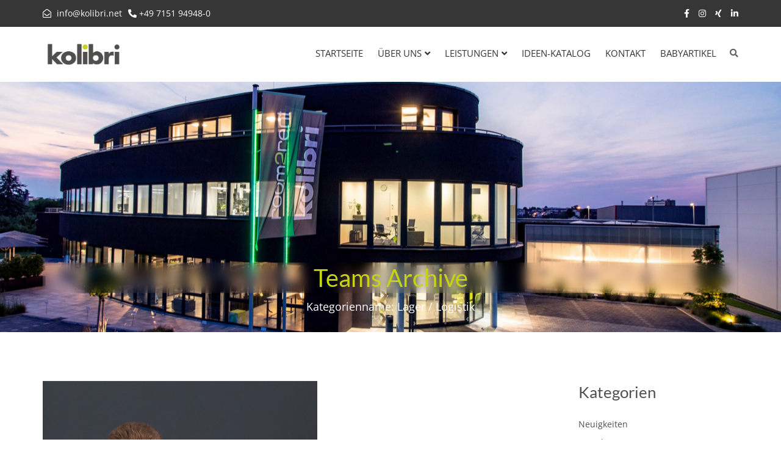

--- FILE ---
content_type: text/css
request_url: https://www.kolibri.net/wp-content/cache/wpo-minify/1765955693/assets/wpo-minify-header-9ffea0f4.min.css
body_size: 109453
content:
.wpcf7 .screen-reader-response{position:absolute;overflow:hidden;clip:rect(1px,1px,1px,1px);clip-path:inset(50%);height:1px;width:1px;margin:-1px;padding:0;border:0;word-wrap:normal!important}.wpcf7 .hidden-fields-container{display:none}.wpcf7 form .wpcf7-response-output{margin:2em .5em 1em;padding:.2em 1em;border:2px solid #00a0d2}.wpcf7 form.init .wpcf7-response-output,.wpcf7 form.resetting .wpcf7-response-output,.wpcf7 form.submitting .wpcf7-response-output{display:none}.wpcf7 form.sent .wpcf7-response-output{border-color:#46b450}.wpcf7 form.failed .wpcf7-response-output,.wpcf7 form.aborted .wpcf7-response-output{border-color:#dc3232}.wpcf7 form.spam .wpcf7-response-output{border-color:#f56e28}.wpcf7 form.invalid .wpcf7-response-output,.wpcf7 form.unaccepted .wpcf7-response-output,.wpcf7 form.payment-required .wpcf7-response-output{border-color:#ffb900}.wpcf7-form-control-wrap{position:relative}.wpcf7-not-valid-tip{color:#dc3232;font-size:1em;font-weight:400;display:block}.use-floating-validation-tip .wpcf7-not-valid-tip{position:relative;top:-2ex;left:1em;z-index:100;border:1px solid #dc3232;background:#fff;padding:.2em .8em;width:24em}.wpcf7-list-item{display:inline-block;margin:0 0 0 1em}.wpcf7-list-item-label::before,.wpcf7-list-item-label::after{content:" "}.wpcf7-spinner{visibility:hidden;display:inline-block;background-color:#23282d;opacity:.75;width:24px;height:24px;border:none;border-radius:100%;padding:0;margin:0 24px;position:relative}form.submitting .wpcf7-spinner{visibility:visible}.wpcf7-spinner::before{content:'';position:absolute;background-color:#fbfbfc;top:4px;left:4px;width:6px;height:6px;border:none;border-radius:100%;transform-origin:8px 8px;animation-name:spin;animation-duration:1000ms;animation-timing-function:linear;animation-iteration-count:infinite}@media (prefers-reduced-motion:reduce){.wpcf7-spinner::before{animation-name:blink;animation-duration:2000ms}}@keyframes spin{from{transform:rotate(0deg)}to{transform:rotate(360deg)}}@keyframes blink{from{opacity:0}50%{opacity:1}to{opacity:0}}.wpcf7 [inert]{opacity:.5}.wpcf7 input[type="file"]{cursor:pointer}.wpcf7 input[type="file"]:disabled{cursor:default}.wpcf7 .wpcf7-submit:disabled{cursor:not-allowed}.wpcf7 input[type="url"],.wpcf7 input[type="email"],.wpcf7 input[type="tel"]{direction:ltr}.wpcf7-reflection>output{display:list-item;list-style:none}.wpcf7-reflection>output[hidden]{display:none}.wpcf7-back{float:left;margin-top:5px;position:relative;width:70px}.cf7msm-ro{white-space:pre-wrap}/*!
* sweetalert2 v11.4.8
* Released under the MIT License.
*/
.swal2-popup.swal2-toast{box-sizing:border-box;grid-column:1/4!important;grid-row:1/4!important;grid-template-columns:1fr 99fr 1fr;padding:1em;overflow-y:hidden;background:#fff;box-shadow:0 0 1px rgba(0,0,0,.075),0 1px 2px rgba(0,0,0,.075),1px 2px 4px rgba(0,0,0,.075),1px 3px 8px rgba(0,0,0,.075),2px 4px 16px rgba(0,0,0,.075);pointer-events:all}.swal2-popup.swal2-toast>*{grid-column:2}.swal2-popup.swal2-toast .swal2-title{margin:.5em 1em;padding:0;font-size:1em;text-align:initial}.swal2-popup.swal2-toast .swal2-loading{justify-content:center}.swal2-popup.swal2-toast .swal2-input{height:2em;margin:.5em;font-size:1em}.swal2-popup.swal2-toast .swal2-validation-message{font-size:1em}.swal2-popup.swal2-toast .swal2-footer{margin:.5em 0 0;padding:.5em 0 0;font-size:.8em}.swal2-popup.swal2-toast .swal2-close{grid-column:3/3;grid-row:1/99;align-self:center;width:.8em;height:.8em;margin:0;font-size:2em}.swal2-popup.swal2-toast .swal2-html-container{margin:.5em 1em;padding:0;font-size:1em;text-align:initial}.swal2-popup.swal2-toast .swal2-html-container:empty{padding:0}.swal2-popup.swal2-toast .swal2-loader{grid-column:1;grid-row:1/99;align-self:center;width:2em;height:2em;margin:.25em}.swal2-popup.swal2-toast .swal2-icon{grid-column:1;grid-row:1/99;align-self:center;width:2em;min-width:2em;height:2em;margin:0 .5em 0 0}.swal2-popup.swal2-toast .swal2-icon .swal2-icon-content{display:flex;align-items:center;font-size:1.8em;font-weight:700}.swal2-popup.swal2-toast .swal2-icon.swal2-success .swal2-success-ring{width:2em;height:2em}.swal2-popup.swal2-toast .swal2-icon.swal2-error [class^=swal2-x-mark-line]{top:.875em;width:1.375em}.swal2-popup.swal2-toast .swal2-icon.swal2-error [class^=swal2-x-mark-line][class$=left]{left:.3125em}.swal2-popup.swal2-toast .swal2-icon.swal2-error [class^=swal2-x-mark-line][class$=right]{right:.3125em}.swal2-popup.swal2-toast .swal2-actions{justify-content:flex-start;height:auto;margin:0;margin-top:.5em;padding:0 .5em}.swal2-popup.swal2-toast .swal2-styled{margin:.25em .5em;padding:.4em .6em;font-size:1em}.swal2-popup.swal2-toast .swal2-success{border-color:#a5dc86}.swal2-popup.swal2-toast .swal2-success [class^=swal2-success-circular-line]{position:absolute;width:1.6em;height:3em;transform:rotate(45deg);border-radius:50%}.swal2-popup.swal2-toast .swal2-success [class^=swal2-success-circular-line][class$=left]{top:-.8em;left:-.5em;transform:rotate(-45deg);transform-origin:2em 2em;border-radius:4em 0 0 4em}.swal2-popup.swal2-toast .swal2-success [class^=swal2-success-circular-line][class$=right]{top:-.25em;left:.9375em;transform-origin:0 1.5em;border-radius:0 4em 4em 0}.swal2-popup.swal2-toast .swal2-success .swal2-success-ring{width:2em;height:2em}.swal2-popup.swal2-toast .swal2-success .swal2-success-fix{top:0;left:.4375em;width:.4375em;height:2.6875em}.swal2-popup.swal2-toast .swal2-success [class^=swal2-success-line]{height:.3125em}.swal2-popup.swal2-toast .swal2-success [class^=swal2-success-line][class$=tip]{top:1.125em;left:.1875em;width:.75em}.swal2-popup.swal2-toast .swal2-success [class^=swal2-success-line][class$=long]{top:.9375em;right:.1875em;width:1.375em}.swal2-popup.swal2-toast .swal2-success.swal2-icon-show .swal2-success-line-tip{-webkit-animation:swal2-toast-animate-success-line-tip .75s;animation:swal2-toast-animate-success-line-tip .75s}.swal2-popup.swal2-toast .swal2-success.swal2-icon-show .swal2-success-line-long{-webkit-animation:swal2-toast-animate-success-line-long .75s;animation:swal2-toast-animate-success-line-long .75s}.swal2-popup.swal2-toast.swal2-show{-webkit-animation:swal2-toast-show .5s;animation:swal2-toast-show .5s}.swal2-popup.swal2-toast.swal2-hide{-webkit-animation:swal2-toast-hide .1s forwards;animation:swal2-toast-hide .1s forwards}.swal2-container{display:grid;position:fixed;z-index:1060;top:0;right:0;bottom:0;left:0;box-sizing:border-box;grid-template-areas:"top-start     top            top-end" "center-start  center         center-end" "bottom-start  bottom-center  bottom-end";grid-template-rows:minmax(-webkit-min-content,auto) minmax(-webkit-min-content,auto) minmax(-webkit-min-content,auto);grid-template-rows:minmax(min-content,auto) minmax(min-content,auto) minmax(min-content,auto);height:100%;padding:.625em;overflow-x:hidden;transition:background-color .1s;-webkit-overflow-scrolling:touch}.swal2-container.swal2-backdrop-show,.swal2-container.swal2-noanimation{background:rgba(0,0,0,.4)}.swal2-container.swal2-backdrop-hide{background:0 0!important}.swal2-container.swal2-bottom-start,.swal2-container.swal2-center-start,.swal2-container.swal2-top-start{grid-template-columns:minmax(0,1fr) auto auto}.swal2-container.swal2-bottom,.swal2-container.swal2-center,.swal2-container.swal2-top{grid-template-columns:auto minmax(0,1fr) auto}.swal2-container.swal2-bottom-end,.swal2-container.swal2-center-end,.swal2-container.swal2-top-end{grid-template-columns:auto auto minmax(0,1fr)}.swal2-container.swal2-top-start>.swal2-popup{align-self:start}.swal2-container.swal2-top>.swal2-popup{grid-column:2;align-self:start;justify-self:center}.swal2-container.swal2-top-end>.swal2-popup,.swal2-container.swal2-top-right>.swal2-popup{grid-column:3;align-self:start;justify-self:end}.swal2-container.swal2-center-left>.swal2-popup,.swal2-container.swal2-center-start>.swal2-popup{grid-row:2;align-self:center}.swal2-container.swal2-center>.swal2-popup{grid-column:2;grid-row:2;align-self:center;justify-self:center}.swal2-container.swal2-center-end>.swal2-popup,.swal2-container.swal2-center-right>.swal2-popup{grid-column:3;grid-row:2;align-self:center;justify-self:end}.swal2-container.swal2-bottom-left>.swal2-popup,.swal2-container.swal2-bottom-start>.swal2-popup{grid-column:1;grid-row:3;align-self:end}.swal2-container.swal2-bottom>.swal2-popup{grid-column:2;grid-row:3;justify-self:center;align-self:end}.swal2-container.swal2-bottom-end>.swal2-popup,.swal2-container.swal2-bottom-right>.swal2-popup{grid-column:3;grid-row:3;align-self:end;justify-self:end}.swal2-container.swal2-grow-fullscreen>.swal2-popup,.swal2-container.swal2-grow-row>.swal2-popup{grid-column:1/4;width:100%}.swal2-container.swal2-grow-column>.swal2-popup,.swal2-container.swal2-grow-fullscreen>.swal2-popup{grid-row:1/4;align-self:stretch}.swal2-container.swal2-no-transition{transition:none!important}.swal2-popup{display:none;position:relative;box-sizing:border-box;grid-template-columns:minmax(0,100%);width:32em;max-width:100%;padding:0 0 1.25em;border:none;border-radius:5px;background:#fff;color:#545454;font-family:inherit;font-size:1rem}.swal2-popup:focus{outline:0}.swal2-popup.swal2-loading{overflow-y:hidden}.swal2-title{position:relative;max-width:100%;margin:0;padding:.8em 1em 0;color:inherit;font-size:1.875em;font-weight:600;text-align:center;text-transform:none;word-wrap:break-word}.swal2-actions{display:flex;z-index:1;box-sizing:border-box;flex-wrap:wrap;align-items:center;justify-content:center;width:auto;margin:1.25em auto 0;padding:0}.swal2-actions:not(.swal2-loading) .swal2-styled[disabled]{opacity:.4}.swal2-actions:not(.swal2-loading) .swal2-styled:hover{background-image:linear-gradient(rgba(0,0,0,.1),rgba(0,0,0,.1))}.swal2-actions:not(.swal2-loading) .swal2-styled:active{background-image:linear-gradient(rgba(0,0,0,.2),rgba(0,0,0,.2))}.swal2-loader{display:none;align-items:center;justify-content:center;width:2.2em;height:2.2em;margin:0 1.875em;-webkit-animation:swal2-rotate-loading 1.5s linear 0s infinite normal;animation:swal2-rotate-loading 1.5s linear 0s infinite normal;border-width:.25em;border-style:solid;border-radius:100%;border-color:#2778c4 transparent #2778c4 transparent}.swal2-styled{margin:.3125em;padding:.625em 1.1em;transition:box-shadow .1s;box-shadow:0 0 0 3px transparent;font-weight:500}.swal2-styled:not([disabled]){cursor:pointer}.swal2-styled.swal2-confirm{border:0;border-radius:.25em;background:initial;background-color:#7066e0;color:#fff;font-size:1em}.swal2-styled.swal2-confirm:focus{box-shadow:0 0 0 3px rgba(112,102,224,.5)}.swal2-styled.swal2-deny{border:0;border-radius:.25em;background:initial;background-color:#dc3741;color:#fff;font-size:1em}.swal2-styled.swal2-deny:focus{box-shadow:0 0 0 3px rgba(220,55,65,.5)}.swal2-styled.swal2-cancel{border:0;border-radius:.25em;background:initial;background-color:#6e7881;color:#fff;font-size:1em}.swal2-styled.swal2-cancel:focus{box-shadow:0 0 0 3px rgba(110,120,129,.5)}.swal2-styled.swal2-default-outline:focus{box-shadow:0 0 0 3px rgba(100,150,200,.5)}.swal2-styled:focus{outline:0}.swal2-styled::-moz-focus-inner{border:0}.swal2-footer{justify-content:center;margin:1em 0 0;padding:1em 1em 0;border-top:1px solid #eee;color:inherit;font-size:1em}.swal2-timer-progress-bar-container{position:absolute;right:0;bottom:0;left:0;grid-column:auto!important;overflow:hidden;border-bottom-right-radius:5px;border-bottom-left-radius:5px}.swal2-timer-progress-bar{width:100%;height:.25em;background:rgba(0,0,0,.2)}.swal2-image{max-width:100%;margin:2em auto 1em}.swal2-close{z-index:2;align-items:center;justify-content:center;width:1.2em;height:1.2em;margin-top:0;margin-right:0;margin-bottom:-1.2em;padding:0;overflow:hidden;transition:color .1s,box-shadow .1s;border:none;border-radius:5px;background:0 0;color:#ccc;font-family:serif;font-family:monospace;font-size:2.5em;cursor:pointer;justify-self:end}.swal2-close:hover{transform:none;background:0 0;color:#f27474}.swal2-close:focus{outline:0;box-shadow:inset 0 0 0 3px rgba(100,150,200,.5)}.swal2-close::-moz-focus-inner{border:0}.swal2-html-container{z-index:1;justify-content:center;margin:1em 1.6em .3em;padding:0;overflow:auto;color:inherit;font-size:1.125em;font-weight:400;line-height:normal;text-align:center;word-wrap:break-word;word-break:break-word}.swal2-checkbox,.swal2-file,.swal2-input,.swal2-radio,.swal2-select,.swal2-textarea{margin:1em 2em 3px}.swal2-file,.swal2-input,.swal2-textarea{box-sizing:border-box;width:auto;transition:border-color .1s,box-shadow .1s;border:1px solid #d9d9d9;border-radius:.1875em;background:inherit;box-shadow:inset 0 1px 1px rgba(0,0,0,.06),0 0 0 3px transparent;color:inherit;font-size:1.125em}.swal2-file.swal2-inputerror,.swal2-input.swal2-inputerror,.swal2-textarea.swal2-inputerror{border-color:#f27474!important;box-shadow:0 0 2px #f27474!important}.swal2-file:focus,.swal2-input:focus,.swal2-textarea:focus{border:1px solid #b4dbed;outline:0;box-shadow:inset 0 1px 1px rgba(0,0,0,.06),0 0 0 3px rgba(100,150,200,.5)}.swal2-file::-moz-placeholder,.swal2-input::-moz-placeholder,.swal2-textarea::-moz-placeholder{color:#ccc}.swal2-file:-ms-input-placeholder,.swal2-input:-ms-input-placeholder,.swal2-textarea:-ms-input-placeholder{color:#ccc}.swal2-file::placeholder,.swal2-input::placeholder,.swal2-textarea::placeholder{color:#ccc}.swal2-range{margin:1em 2em 3px;background:#fff}.swal2-range input{width:80%}.swal2-range output{width:20%;color:inherit;font-weight:600;text-align:center}.swal2-range input,.swal2-range output{height:2.625em;padding:0;font-size:1.125em;line-height:2.625em}.swal2-input{height:2.625em;padding:0 .75em}.swal2-file{width:75%;margin-right:auto;margin-left:auto;background:inherit;font-size:1.125em}.swal2-textarea{height:6.75em;padding:.75em}.swal2-select{min-width:50%;max-width:100%;padding:.375em .625em;background:inherit;color:inherit;font-size:1.125em}.swal2-checkbox,.swal2-radio{align-items:center;justify-content:center;background:#fff;color:inherit}.swal2-checkbox label,.swal2-radio label{margin:0 .6em;font-size:1.125em}.swal2-checkbox input,.swal2-radio input{flex-shrink:0;margin:0 .4em}.swal2-input-label{display:flex;justify-content:center;margin:1em auto 0}.swal2-validation-message{align-items:center;justify-content:center;margin:1em 0 0;padding:.625em;overflow:hidden;background:#f0f0f0;color:#666;font-size:1em;font-weight:300}.swal2-validation-message::before{content:"!";display:inline-block;width:1.5em;min-width:1.5em;height:1.5em;margin:0 .625em;border-radius:50%;background-color:#f27474;color:#fff;font-weight:600;line-height:1.5em;text-align:center}.swal2-icon{position:relative;box-sizing:content-box;justify-content:center;width:5em;height:5em;margin:2.5em auto .6em;border:.25em solid transparent;border-radius:50%;border-color:#000;font-family:inherit;line-height:5em;cursor:default;-webkit-user-select:none;-moz-user-select:none;-ms-user-select:none;user-select:none}.swal2-icon .swal2-icon-content{display:flex;align-items:center;font-size:3.75em}.swal2-icon.swal2-error{border-color:#f27474;color:#f27474}.swal2-icon.swal2-error .swal2-x-mark{position:relative;flex-grow:1}.swal2-icon.swal2-error [class^=swal2-x-mark-line]{display:block;position:absolute;top:2.3125em;width:2.9375em;height:.3125em;border-radius:.125em;background-color:#f27474}.swal2-icon.swal2-error [class^=swal2-x-mark-line][class$=left]{left:1.0625em;transform:rotate(45deg)}.swal2-icon.swal2-error [class^=swal2-x-mark-line][class$=right]{right:1em;transform:rotate(-45deg)}.swal2-icon.swal2-error.swal2-icon-show{-webkit-animation:swal2-animate-error-icon .5s;animation:swal2-animate-error-icon .5s}.swal2-icon.swal2-error.swal2-icon-show .swal2-x-mark{-webkit-animation:swal2-animate-error-x-mark .5s;animation:swal2-animate-error-x-mark .5s}.swal2-icon.swal2-warning{border-color:#facea8;color:#f8bb86}.swal2-icon.swal2-warning.swal2-icon-show{-webkit-animation:swal2-animate-error-icon .5s;animation:swal2-animate-error-icon .5s}.swal2-icon.swal2-warning.swal2-icon-show .swal2-icon-content{-webkit-animation:swal2-animate-i-mark .5s;animation:swal2-animate-i-mark .5s}.swal2-icon.swal2-info{border-color:#9de0f6;color:#3fc3ee}.swal2-icon.swal2-info.swal2-icon-show{-webkit-animation:swal2-animate-error-icon .5s;animation:swal2-animate-error-icon .5s}.swal2-icon.swal2-info.swal2-icon-show .swal2-icon-content{-webkit-animation:swal2-animate-i-mark .8s;animation:swal2-animate-i-mark .8s}.swal2-icon.swal2-question{border-color:#c9dae1;color:#87adbd}.swal2-icon.swal2-question.swal2-icon-show{-webkit-animation:swal2-animate-error-icon .5s;animation:swal2-animate-error-icon .5s}.swal2-icon.swal2-question.swal2-icon-show .swal2-icon-content{-webkit-animation:swal2-animate-question-mark .8s;animation:swal2-animate-question-mark .8s}.swal2-icon.swal2-success{border-color:#a5dc86;color:#a5dc86}.swal2-icon.swal2-success [class^=swal2-success-circular-line]{position:absolute;width:3.75em;height:7.5em;transform:rotate(45deg);border-radius:50%}.swal2-icon.swal2-success [class^=swal2-success-circular-line][class$=left]{top:-.4375em;left:-2.0635em;transform:rotate(-45deg);transform-origin:3.75em 3.75em;border-radius:7.5em 0 0 7.5em}.swal2-icon.swal2-success [class^=swal2-success-circular-line][class$=right]{top:-.6875em;left:1.875em;transform:rotate(-45deg);transform-origin:0 3.75em;border-radius:0 7.5em 7.5em 0}.swal2-icon.swal2-success .swal2-success-ring{position:absolute;z-index:2;top:-.25em;left:-.25em;box-sizing:content-box;width:100%;height:100%;border:.25em solid rgba(165,220,134,.3);border-radius:50%}.swal2-icon.swal2-success .swal2-success-fix{position:absolute;z-index:1;top:.5em;left:1.625em;width:.4375em;height:5.625em;transform:rotate(-45deg)}.swal2-icon.swal2-success [class^=swal2-success-line]{display:block;position:absolute;z-index:2;height:.3125em;border-radius:.125em;background-color:#a5dc86}.swal2-icon.swal2-success [class^=swal2-success-line][class$=tip]{top:2.875em;left:.8125em;width:1.5625em;transform:rotate(45deg)}.swal2-icon.swal2-success [class^=swal2-success-line][class$=long]{top:2.375em;right:.5em;width:2.9375em;transform:rotate(-45deg)}.swal2-icon.swal2-success.swal2-icon-show .swal2-success-line-tip{-webkit-animation:swal2-animate-success-line-tip .75s;animation:swal2-animate-success-line-tip .75s}.swal2-icon.swal2-success.swal2-icon-show .swal2-success-line-long{-webkit-animation:swal2-animate-success-line-long .75s;animation:swal2-animate-success-line-long .75s}.swal2-icon.swal2-success.swal2-icon-show .swal2-success-circular-line-right{-webkit-animation:swal2-rotate-success-circular-line 4.25s ease-in;animation:swal2-rotate-success-circular-line 4.25s ease-in}.swal2-progress-steps{flex-wrap:wrap;align-items:center;max-width:100%;margin:1.25em auto;padding:0;background:inherit;font-weight:600}.swal2-progress-steps li{display:inline-block;position:relative}.swal2-progress-steps .swal2-progress-step{z-index:20;flex-shrink:0;width:2em;height:2em;border-radius:2em;background:#2778c4;color:#fff;line-height:2em;text-align:center}.swal2-progress-steps .swal2-progress-step.swal2-active-progress-step{background:#2778c4}.swal2-progress-steps .swal2-progress-step.swal2-active-progress-step~.swal2-progress-step{background:#add8e6;color:#fff}.swal2-progress-steps .swal2-progress-step.swal2-active-progress-step~.swal2-progress-step-line{background:#add8e6}.swal2-progress-steps .swal2-progress-step-line{z-index:10;flex-shrink:0;width:2.5em;height:.4em;margin:0 -1px;background:#2778c4}[class^=swal2]{-webkit-tap-highlight-color:transparent}.swal2-show{-webkit-animation:swal2-show .3s;animation:swal2-show .3s}.swal2-hide{-webkit-animation:swal2-hide .15s forwards;animation:swal2-hide .15s forwards}.swal2-noanimation{transition:none}.swal2-scrollbar-measure{position:absolute;top:-9999px;width:50px;height:50px;overflow:scroll}.swal2-rtl .swal2-close{margin-right:initial;margin-left:0}.swal2-rtl .swal2-timer-progress-bar{right:0;left:auto}@-webkit-keyframes swal2-toast-show{0%{transform:translateY(-.625em) rotateZ(2deg)}33%{transform:translateY(0) rotateZ(-2deg)}66%{transform:translateY(.3125em) rotateZ(2deg)}100%{transform:translateY(0) rotateZ(0)}}@keyframes swal2-toast-show{0%{transform:translateY(-.625em) rotateZ(2deg)}33%{transform:translateY(0) rotateZ(-2deg)}66%{transform:translateY(.3125em) rotateZ(2deg)}100%{transform:translateY(0) rotateZ(0)}}@-webkit-keyframes swal2-toast-hide{100%{transform:rotateZ(1deg);opacity:0}}@keyframes swal2-toast-hide{100%{transform:rotateZ(1deg);opacity:0}}@-webkit-keyframes swal2-toast-animate-success-line-tip{0%{top:.5625em;left:.0625em;width:0}54%{top:.125em;left:.125em;width:0}70%{top:.625em;left:-.25em;width:1.625em}84%{top:1.0625em;left:.75em;width:.5em}100%{top:1.125em;left:.1875em;width:.75em}}@keyframes swal2-toast-animate-success-line-tip{0%{top:.5625em;left:.0625em;width:0}54%{top:.125em;left:.125em;width:0}70%{top:.625em;left:-.25em;width:1.625em}84%{top:1.0625em;left:.75em;width:.5em}100%{top:1.125em;left:.1875em;width:.75em}}@-webkit-keyframes swal2-toast-animate-success-line-long{0%{top:1.625em;right:1.375em;width:0}65%{top:1.25em;right:.9375em;width:0}84%{top:.9375em;right:0;width:1.125em}100%{top:.9375em;right:.1875em;width:1.375em}}@keyframes swal2-toast-animate-success-line-long{0%{top:1.625em;right:1.375em;width:0}65%{top:1.25em;right:.9375em;width:0}84%{top:.9375em;right:0;width:1.125em}100%{top:.9375em;right:.1875em;width:1.375em}}@-webkit-keyframes swal2-show{0%{transform:scale(.7)}45%{transform:scale(1.05)}80%{transform:scale(.95)}100%{transform:scale(1)}}@keyframes swal2-show{0%{transform:scale(.7)}45%{transform:scale(1.05)}80%{transform:scale(.95)}100%{transform:scale(1)}}@-webkit-keyframes swal2-hide{0%{transform:scale(1);opacity:1}100%{transform:scale(.5);opacity:0}}@keyframes swal2-hide{0%{transform:scale(1);opacity:1}100%{transform:scale(.5);opacity:0}}@-webkit-keyframes swal2-animate-success-line-tip{0%{top:1.1875em;left:.0625em;width:0}54%{top:1.0625em;left:.125em;width:0}70%{top:2.1875em;left:-.375em;width:3.125em}84%{top:3em;left:1.3125em;width:1.0625em}100%{top:2.8125em;left:.8125em;width:1.5625em}}@keyframes swal2-animate-success-line-tip{0%{top:1.1875em;left:.0625em;width:0}54%{top:1.0625em;left:.125em;width:0}70%{top:2.1875em;left:-.375em;width:3.125em}84%{top:3em;left:1.3125em;width:1.0625em}100%{top:2.8125em;left:.8125em;width:1.5625em}}@-webkit-keyframes swal2-animate-success-line-long{0%{top:3.375em;right:2.875em;width:0}65%{top:3.375em;right:2.875em;width:0}84%{top:2.1875em;right:0;width:3.4375em}100%{top:2.375em;right:.5em;width:2.9375em}}@keyframes swal2-animate-success-line-long{0%{top:3.375em;right:2.875em;width:0}65%{top:3.375em;right:2.875em;width:0}84%{top:2.1875em;right:0;width:3.4375em}100%{top:2.375em;right:.5em;width:2.9375em}}@-webkit-keyframes swal2-rotate-success-circular-line{0%{transform:rotate(-45deg)}5%{transform:rotate(-45deg)}12%{transform:rotate(-405deg)}100%{transform:rotate(-405deg)}}@keyframes swal2-rotate-success-circular-line{0%{transform:rotate(-45deg)}5%{transform:rotate(-45deg)}12%{transform:rotate(-405deg)}100%{transform:rotate(-405deg)}}@-webkit-keyframes swal2-animate-error-x-mark{0%{margin-top:1.625em;transform:scale(.4);opacity:0}50%{margin-top:1.625em;transform:scale(.4);opacity:0}80%{margin-top:-.375em;transform:scale(1.15)}100%{margin-top:0;transform:scale(1);opacity:1}}@keyframes swal2-animate-error-x-mark{0%{margin-top:1.625em;transform:scale(.4);opacity:0}50%{margin-top:1.625em;transform:scale(.4);opacity:0}80%{margin-top:-.375em;transform:scale(1.15)}100%{margin-top:0;transform:scale(1);opacity:1}}@-webkit-keyframes swal2-animate-error-icon{0%{transform:rotateX(100deg);opacity:0}100%{transform:rotateX(0);opacity:1}}@keyframes swal2-animate-error-icon{0%{transform:rotateX(100deg);opacity:0}100%{transform:rotateX(0);opacity:1}}@-webkit-keyframes swal2-rotate-loading{0%{transform:rotate(0)}100%{transform:rotate(360deg)}}@keyframes swal2-rotate-loading{0%{transform:rotate(0)}100%{transform:rotate(360deg)}}@-webkit-keyframes swal2-animate-question-mark{0%{transform:rotateY(-360deg)}100%{transform:rotateY(0)}}@keyframes swal2-animate-question-mark{0%{transform:rotateY(-360deg)}100%{transform:rotateY(0)}}@-webkit-keyframes swal2-animate-i-mark{0%{transform:rotateZ(45deg);opacity:0}25%{transform:rotateZ(-25deg);opacity:.4}50%{transform:rotateZ(15deg);opacity:.8}75%{transform:rotateZ(-5deg);opacity:1}100%{transform:rotateX(0);opacity:1}}@keyframes swal2-animate-i-mark{0%{transform:rotateZ(45deg);opacity:0}25%{transform:rotateZ(-25deg);opacity:.4}50%{transform:rotateZ(15deg);opacity:.8}75%{transform:rotateZ(-5deg);opacity:1}100%{transform:rotateX(0);opacity:1}}body.swal2-shown:not(.swal2-no-backdrop):not(.swal2-toast-shown){overflow:hidden}body.swal2-height-auto{height:auto!important}body.swal2-no-backdrop .swal2-container{background-color:transparent!important;pointer-events:none}body.swal2-no-backdrop .swal2-container .swal2-popup{pointer-events:all}body.swal2-no-backdrop .swal2-container .swal2-modal{box-shadow:0 0 10px rgba(0,0,0,.4)}@media print{body.swal2-shown:not(.swal2-no-backdrop):not(.swal2-toast-shown){overflow-y:scroll!important}body.swal2-shown:not(.swal2-no-backdrop):not(.swal2-toast-shown)>[aria-hidden=true]{display:none}body.swal2-shown:not(.swal2-no-backdrop):not(.swal2-toast-shown) .swal2-container{position:static!important}}body.swal2-toast-shown .swal2-container{box-sizing:border-box;width:360px;max-width:100%;background-color:transparent;pointer-events:none}body.swal2-toast-shown .swal2-container.swal2-top{top:0;right:auto;bottom:auto;left:50%;transform:translateX(-50%)}body.swal2-toast-shown .swal2-container.swal2-top-end,body.swal2-toast-shown .swal2-container.swal2-top-right{top:0;right:0;bottom:auto;left:auto}body.swal2-toast-shown .swal2-container.swal2-top-left,body.swal2-toast-shown .swal2-container.swal2-top-start{top:0;right:auto;bottom:auto;left:0}body.swal2-toast-shown .swal2-container.swal2-center-left,body.swal2-toast-shown .swal2-container.swal2-center-start{top:50%;right:auto;bottom:auto;left:0;transform:translateY(-50%)}body.swal2-toast-shown .swal2-container.swal2-center{top:50%;right:auto;bottom:auto;left:50%;transform:translate(-50%,-50%)}body.swal2-toast-shown .swal2-container.swal2-center-end,body.swal2-toast-shown .swal2-container.swal2-center-right{top:50%;right:0;bottom:auto;left:auto;transform:translateY(-50%)}body.swal2-toast-shown .swal2-container.swal2-bottom-left,body.swal2-toast-shown .swal2-container.swal2-bottom-start{top:auto;right:auto;bottom:0;left:0}body.swal2-toast-shown .swal2-container.swal2-bottom{top:auto;right:auto;bottom:0;left:50%;transform:translateX(-50%)}body.swal2-toast-shown .swal2-container.swal2-bottom-end,body.swal2-toast-shown .swal2-container.swal2-bottom-right{top:auto;right:0;bottom:0;left:auto}.wpb-pcf-alert{position:relative;padding:.75rem 1.25rem;margin-bottom:1rem;border:1px solid #fff0;border-radius:.25rem}.wpb-pcf-alert.wpb-pcf-alert-inline{display:inline-block}.wpb-pcf-alert-error{color:#721c24;background-color:#f8d7da;border-color:#f5c6cb}.wpb-pcf-btn{display:flex;text-transform:inherit;letter-spacing:inherit;text-decoration:none;font-weight:600;color:#212529;text-align:center;align-items:center;-webkit-user-select:none;-moz-user-select:none;-ms-user-select:none;user-select:none;background-color:#fff0;line-height:normal;border:0;border-radius:3px;-webkit-transition:all .3s linear;-moz-transition:all .3s linear;-ms-transition:all .3s linear;-o-transition:all .3s linear;transition:all .3s linear;-webkit-font-smoothing:antialiased}.wpb-pcf-btn.wpb-pcf-btn-large{padding:13px 25px 15px;font-size:17px;line-height:normal}.wpb-pcf-btn.wpb-pcf-btn-medium{padding:11px 20px 13px;font-size:16px;line-height:normal}.wpb-pcf-btn.wpb-pcf-btn-small{padding:9px 15px 10px;font-size:14px;line-height:normal}.wpb-pcf-btn-default{color:#fff;background-color:#17a2b8}.wpb-pcf-btn-default:hover,.wpb-pcf-btn-default:focus{color:#fff;background-color:#138496;background-image:inherit;outline:0;text-decoration:none}.woocommerce ul.products .wpb-pcf-btn,.woocommerce-page ul.products .wpb-pcf-btn{padding:.618em 1em;font-weight:700;font-size:100%;margin-top:10px;border:0}.summary .wpb-pcf-btn{margin-bottom:20px}.admin-bar .swal2-container{padding-top:56px}.wpb-pcf-form-style-true .swal2-content,.wpb-pcf-form-style-true .swal2-modal{text-align:unset!important}.rtl .wpb-pcf-form-style-true .swal2-content,.rtl .wpb-pcf-form-style-true .swal2-modal{text-align:right!important}.rtl .wpb-pcf-form-style-true *{direction:rtl}.wpb-pcf-form-style-true .swal2-popup{background:#f4f7f8}.wpb-pcf-form-style-true fieldset{border:none}.wpb-pcf-form-style-true legend{font-size:1.4em;margin-bottom:10px}.wpb-pcf-form-style-true label{display:block;font-size:16px;line-height:normal;font-weight:600;-webkit-font-smoothing:antialiased}.wpb-pcf-form-style-true input[type="text"],.wpb-pcf-form-style-true input[type="date"],.wpb-pcf-form-style-true input[type="datetime"],.wpb-pcf-form-style-true input[type="email"],.wpb-pcf-form-style-true input[type="number"],.wpb-pcf-form-style-true input[type="search"],.wpb-pcf-form-style-true input[type="time"],.wpb-pcf-form-style-true input[type="url"],.wpb-pcf-form-style-true input[type="tel"],.wpb-pcf-form-style-true textarea,.wpb-pcf-form-style-true select{background:rgb(255 255 255 / .1);border:none;border-radius:4px;font-size:15px;margin:0;outline:0;padding:10px;width:100%;box-sizing:border-box;-webkit-box-sizing:border-box;-moz-box-sizing:border-box;background-color:#e8eeef;color:#8a97a0;-webkit-box-shadow:0 1px 0 rgb(0 0 0 / .03) inset;box-shadow:0 1px 0 rgb(0 0 0 / .03) inset;-webkit-transition:all .3s linear;-moz-transition:all .3s linear;-ms-transition:all .3s linear;-o-transition:all .3s linear;transition:all .3s linear}.wpb-pcf-form-style-true input[type="text"]:focus,.wpb-pcf-form-style-true input[type="date"]:focus,.wpb-pcf-form-style-true input[type="datetime"]:focus,.wpb-pcf-form-style-true input[type="email"]:focus,.wpb-pcf-form-style-true input[type="number"]:focus,.wpb-pcf-form-style-true input[type="search"]:focus,.wpb-pcf-form-style-true input[type="time"]:focus,.wpb-pcf-form-style-true input[type="url"]:focus,.wpb-pcf-form-style-true input[type="tel"]:focus,.wpb-pcf-form-style-true textarea:focus,.wpb-pcf-form-style-true select:focus{background:#d2d9dd}.wpb-pcf-form-style-true select{-webkit-appearance:menulist-button;height:35px}.wpb-pcf-form-style-true .number{background:#1abc9c;color:#fff;height:30px;width:30px;display:inline-block;font-size:.8em;margin-right:4px;line-height:30px;text-align:center;text-shadow:0 1px 0 rgb(255 255 255 / .2);border-radius:15px 15px 15px 0}.wpb-pcf-form-style-true input[type="submit"],.wpb-pcf-form-style-true input[type="button"]{position:relative;display:block;padding:12px 35px!important;color:#FFF;margin:0 auto;background:#1abc9c;font-size:18px;line-height:normal!important;text-align:center;font-style:inherit;width:100%;border:0!important;text-shadow:unset!important;box-shadow:unset!important;height:unset!important;border-radius:3px;margin-bottom:10px;font-weight:600;-webkit-font-smoothing:antialiased;-webkit-transition:all .3s linear;-moz-transition:all .3s linear;-ms-transition:all .3s linear;-o-transition:all .3s linear;transition:all .3s linear}.wpb-pcf-form-style-true input[type="submit"]:hover,.wpb-pcf-form-style-true input[type="button"]:hover,.wpb-pcf-form-style-true input[type="submit"]:focus,.wpb-pcf-form-style-true input[type="button"]:focus{background:#109177}.wpb-pcf-form-style-true input[type="submit"]:focus,.wpb-pcf-form-style-true input[type="button"]:focus{outline:0}.wpb-pcf-form-style-true input[type="submit"].wpcf7-submit,.wpb-pcf-form-style-true input[type="button"].wpcf7-submit{margin-bottom:0;}.wpb-pcf-form-style-true div.wpcf7-response-output{margin:20px 0 0;padding:10px 15px}.wpb-pcf-form-style-true form.wpcf7-form .ajax-loader{display:none}.wpb-pcf-form-style-true form.wpcf7-form.submitting .ajax-loader{display:block;margin-top:15px;}.wpb-pcf-form-style-true .wpcf7 form>p,.wpb-pcf-form-style-true .wpcf7 form>div{margin-bottom:20px}.wpb-pcf-form-style-true .wpcf7-form{margin-bottom:-10px}.wpb-pcf-form-style-true .wpcf7 form>p span,.wpb-pcf-form-style-true .wpcf7 form>div span{display:block;margin-top:10px}@keyframes spinner{to{transform:rotate(360deg)}}.wpb-pcf-btn-loading:before{content:'';box-sizing:border-box;width:15px;height:15px;margin-right:7px;border-radius:50%;border:2px solid rgb(255 255 255 / .3);border-top-color:#fff;animation:spinner .6s linear infinite}.rtl .wpb-pcf-btn-loading:before{margin-left:7px;margin-right:0}.menu-item .wpb-pcf-btn-loading:before{display:none!important}.theme-hestia li.product .wpb-pcf-btn{margin:10px auto 20px}.theme-oceanwp li.product.owp-content-center .wpb-pcf-btn{margin:10px auto 20px}.theme-oceanwp.single-product .wpb-pcf-btn{margin-top:20px}.theme-storefront .wpb-pcf-form-style-true form{margin-bottom:0}.theme-storefront li.product .wpb-pcf-btn,.theme-sydney li.product .wpb-pcf-btn,.theme-dt-the7 .dt-products.woo-hover .wpb-pcf-btn{margin:10px auto 0}.wpb-pcf-form-style-false .swal2-html-container{text-align:inherit!important}.wpb-pcf-btn-default,.wpb-pcf-form-style-true input[type=submit],.wpb-pcf-form-style-true input[type=button],.wpb-pcf-form-style-true input[type=submit],.wpb-pcf-form-style-true input[type=button]{color:#ffffff!important;background:#c4d315!important}.wpb-pcf-btn-default:hover,.wpb-pcf-btn-default:focus,.wpb-pcf-form-style-true input[type=submit]:hover,.wpb-pcf-form-style-true input[type=submit]:focus,.wpb-pcf-form-style-true input[type=button]:hover,.wpb-pcf-form-style-true input[type=button]:focus,.wpb-pcf-form-style-true input[type=submit]:hover,.wpb-pcf-form-style-true input[type=button]:hover,.wpb-pcf-form-style-true input[type=submit]:focus,.wpb-pcf-form-style-true input[type=button]:focus{color:#ffffff!important;background:#b4bc12!important}@font-face{font-family:'Lato';font-style:italic;font-weight:100;src:url(https://fonts.gstatic.com/s/lato/v25/S6u-w4BMUTPHjxsIPx-mPCLC79U11vU.woff2) format('woff2');unicode-range:U+0100-02BA,U+02BD-02C5,U+02C7-02CC,U+02CE-02D7,U+02DD-02FF,U+0304,U+0308,U+0329,U+1D00-1DBF,U+1E00-1E9F,U+1EF2-1EFF,U+2020,U+20A0-20AB,U+20AD-20C0,U+2113,U+2C60-2C7F,U+A720-A7FF}@font-face{font-family:'Lato';font-style:italic;font-weight:100;src:url(https://fonts.gstatic.com/s/lato/v25/S6u-w4BMUTPHjxsIPx-oPCLC79U1.woff2) format('woff2');unicode-range:U+0000-00FF,U+0131,U+0152-0153,U+02BB-02BC,U+02C6,U+02DA,U+02DC,U+0304,U+0308,U+0329,U+2000-206F,U+20AC,U+2122,U+2191,U+2193,U+2212,U+2215,U+FEFF,U+FFFD}@font-face{font-family:'Lato';font-style:italic;font-weight:300;src:url(https://fonts.gstatic.com/s/lato/v25/S6u_w4BMUTPHjxsI9w2_FQftx9897sxZ.woff2) format('woff2');unicode-range:U+0100-02BA,U+02BD-02C5,U+02C7-02CC,U+02CE-02D7,U+02DD-02FF,U+0304,U+0308,U+0329,U+1D00-1DBF,U+1E00-1E9F,U+1EF2-1EFF,U+2020,U+20A0-20AB,U+20AD-20C0,U+2113,U+2C60-2C7F,U+A720-A7FF}@font-face{font-family:'Lato';font-style:italic;font-weight:300;src:url(https://fonts.gstatic.com/s/lato/v25/S6u_w4BMUTPHjxsI9w2_Gwftx9897g.woff2) format('woff2');unicode-range:U+0000-00FF,U+0131,U+0152-0153,U+02BB-02BC,U+02C6,U+02DA,U+02DC,U+0304,U+0308,U+0329,U+2000-206F,U+20AC,U+2122,U+2191,U+2193,U+2212,U+2215,U+FEFF,U+FFFD}@font-face{font-family:'Lato';font-style:italic;font-weight:400;src:url(https://fonts.gstatic.com/s/lato/v25/S6u8w4BMUTPHjxsAUi-qNiXg7eU0.woff2) format('woff2');unicode-range:U+0100-02BA,U+02BD-02C5,U+02C7-02CC,U+02CE-02D7,U+02DD-02FF,U+0304,U+0308,U+0329,U+1D00-1DBF,U+1E00-1E9F,U+1EF2-1EFF,U+2020,U+20A0-20AB,U+20AD-20C0,U+2113,U+2C60-2C7F,U+A720-A7FF}@font-face{font-family:'Lato';font-style:italic;font-weight:400;src:url(https://fonts.gstatic.com/s/lato/v25/S6u8w4BMUTPHjxsAXC-qNiXg7Q.woff2) format('woff2');unicode-range:U+0000-00FF,U+0131,U+0152-0153,U+02BB-02BC,U+02C6,U+02DA,U+02DC,U+0304,U+0308,U+0329,U+2000-206F,U+20AC,U+2122,U+2191,U+2193,U+2212,U+2215,U+FEFF,U+FFFD}@font-face{font-family:'Lato';font-style:italic;font-weight:700;src:url(https://fonts.gstatic.com/s/lato/v25/S6u_w4BMUTPHjxsI5wq_FQftx9897sxZ.woff2) format('woff2');unicode-range:U+0100-02BA,U+02BD-02C5,U+02C7-02CC,U+02CE-02D7,U+02DD-02FF,U+0304,U+0308,U+0329,U+1D00-1DBF,U+1E00-1E9F,U+1EF2-1EFF,U+2020,U+20A0-20AB,U+20AD-20C0,U+2113,U+2C60-2C7F,U+A720-A7FF}@font-face{font-family:'Lato';font-style:italic;font-weight:700;src:url(https://fonts.gstatic.com/s/lato/v25/S6u_w4BMUTPHjxsI5wq_Gwftx9897g.woff2) format('woff2');unicode-range:U+0000-00FF,U+0131,U+0152-0153,U+02BB-02BC,U+02C6,U+02DA,U+02DC,U+0304,U+0308,U+0329,U+2000-206F,U+20AC,U+2122,U+2191,U+2193,U+2212,U+2215,U+FEFF,U+FFFD}@font-face{font-family:'Lato';font-style:italic;font-weight:900;src:url(https://fonts.gstatic.com/s/lato/v25/S6u_w4BMUTPHjxsI3wi_FQftx9897sxZ.woff2) format('woff2');unicode-range:U+0100-02BA,U+02BD-02C5,U+02C7-02CC,U+02CE-02D7,U+02DD-02FF,U+0304,U+0308,U+0329,U+1D00-1DBF,U+1E00-1E9F,U+1EF2-1EFF,U+2020,U+20A0-20AB,U+20AD-20C0,U+2113,U+2C60-2C7F,U+A720-A7FF}@font-face{font-family:'Lato';font-style:italic;font-weight:900;src:url(https://fonts.gstatic.com/s/lato/v25/S6u_w4BMUTPHjxsI3wi_Gwftx9897g.woff2) format('woff2');unicode-range:U+0000-00FF,U+0131,U+0152-0153,U+02BB-02BC,U+02C6,U+02DA,U+02DC,U+0304,U+0308,U+0329,U+2000-206F,U+20AC,U+2122,U+2191,U+2193,U+2212,U+2215,U+FEFF,U+FFFD}@font-face{font-family:'Lato';font-style:normal;font-weight:100;src:url(https://fonts.gstatic.com/s/lato/v25/S6u8w4BMUTPHh30AUi-qNiXg7eU0.woff2) format('woff2');unicode-range:U+0100-02BA,U+02BD-02C5,U+02C7-02CC,U+02CE-02D7,U+02DD-02FF,U+0304,U+0308,U+0329,U+1D00-1DBF,U+1E00-1E9F,U+1EF2-1EFF,U+2020,U+20A0-20AB,U+20AD-20C0,U+2113,U+2C60-2C7F,U+A720-A7FF}@font-face{font-family:'Lato';font-style:normal;font-weight:100;src:url(https://fonts.gstatic.com/s/lato/v25/S6u8w4BMUTPHh30AXC-qNiXg7Q.woff2) format('woff2');unicode-range:U+0000-00FF,U+0131,U+0152-0153,U+02BB-02BC,U+02C6,U+02DA,U+02DC,U+0304,U+0308,U+0329,U+2000-206F,U+20AC,U+2122,U+2191,U+2193,U+2212,U+2215,U+FEFF,U+FFFD}@font-face{font-family:'Lato';font-style:normal;font-weight:300;src:url(https://fonts.gstatic.com/s/lato/v25/S6u9w4BMUTPHh7USSwaPGQ3q5d0N7w.woff2) format('woff2');unicode-range:U+0100-02BA,U+02BD-02C5,U+02C7-02CC,U+02CE-02D7,U+02DD-02FF,U+0304,U+0308,U+0329,U+1D00-1DBF,U+1E00-1E9F,U+1EF2-1EFF,U+2020,U+20A0-20AB,U+20AD-20C0,U+2113,U+2C60-2C7F,U+A720-A7FF}@font-face{font-family:'Lato';font-style:normal;font-weight:300;src:url(https://fonts.gstatic.com/s/lato/v25/S6u9w4BMUTPHh7USSwiPGQ3q5d0.woff2) format('woff2');unicode-range:U+0000-00FF,U+0131,U+0152-0153,U+02BB-02BC,U+02C6,U+02DA,U+02DC,U+0304,U+0308,U+0329,U+2000-206F,U+20AC,U+2122,U+2191,U+2193,U+2212,U+2215,U+FEFF,U+FFFD}@font-face{font-family:'Lato';font-style:normal;font-weight:400;src:url(https://fonts.gstatic.com/s/lato/v25/S6uyw4BMUTPHjxAwXiWtFCfQ7A.woff2) format('woff2');unicode-range:U+0100-02BA,U+02BD-02C5,U+02C7-02CC,U+02CE-02D7,U+02DD-02FF,U+0304,U+0308,U+0329,U+1D00-1DBF,U+1E00-1E9F,U+1EF2-1EFF,U+2020,U+20A0-20AB,U+20AD-20C0,U+2113,U+2C60-2C7F,U+A720-A7FF}@font-face{font-family:'Lato';font-style:normal;font-weight:400;src:url(https://fonts.gstatic.com/s/lato/v25/S6uyw4BMUTPHjx4wXiWtFCc.woff2) format('woff2');unicode-range:U+0000-00FF,U+0131,U+0152-0153,U+02BB-02BC,U+02C6,U+02DA,U+02DC,U+0304,U+0308,U+0329,U+2000-206F,U+20AC,U+2122,U+2191,U+2193,U+2212,U+2215,U+FEFF,U+FFFD}@font-face{font-family:'Lato';font-style:normal;font-weight:700;src:url(https://fonts.gstatic.com/s/lato/v25/S6u9w4BMUTPHh6UVSwaPGQ3q5d0N7w.woff2) format('woff2');unicode-range:U+0100-02BA,U+02BD-02C5,U+02C7-02CC,U+02CE-02D7,U+02DD-02FF,U+0304,U+0308,U+0329,U+1D00-1DBF,U+1E00-1E9F,U+1EF2-1EFF,U+2020,U+20A0-20AB,U+20AD-20C0,U+2113,U+2C60-2C7F,U+A720-A7FF}@font-face{font-family:'Lato';font-style:normal;font-weight:700;src:url(https://fonts.gstatic.com/s/lato/v25/S6u9w4BMUTPHh6UVSwiPGQ3q5d0.woff2) format('woff2');unicode-range:U+0000-00FF,U+0131,U+0152-0153,U+02BB-02BC,U+02C6,U+02DA,U+02DC,U+0304,U+0308,U+0329,U+2000-206F,U+20AC,U+2122,U+2191,U+2193,U+2212,U+2215,U+FEFF,U+FFFD}@font-face{font-family:'Lato';font-style:normal;font-weight:900;src:url(https://fonts.gstatic.com/s/lato/v25/S6u9w4BMUTPHh50XSwaPGQ3q5d0N7w.woff2) format('woff2');unicode-range:U+0100-02BA,U+02BD-02C5,U+02C7-02CC,U+02CE-02D7,U+02DD-02FF,U+0304,U+0308,U+0329,U+1D00-1DBF,U+1E00-1E9F,U+1EF2-1EFF,U+2020,U+20A0-20AB,U+20AD-20C0,U+2113,U+2C60-2C7F,U+A720-A7FF}@font-face{font-family:'Lato';font-style:normal;font-weight:900;src:url(https://fonts.gstatic.com/s/lato/v25/S6u9w4BMUTPHh50XSwiPGQ3q5d0.woff2) format('woff2');unicode-range:U+0000-00FF,U+0131,U+0152-0153,U+02BB-02BC,U+02C6,U+02DA,U+02DC,U+0304,U+0308,U+0329,U+2000-206F,U+20AC,U+2122,U+2191,U+2193,U+2212,U+2215,U+FEFF,U+FFFD}@font-face{font-family:'Open Sans';font-style:italic;font-weight:300;font-stretch:100%;src:url(https://fonts.gstatic.com/s/opensans/v44/memtYaGs126MiZpBA-UFUIcVXSCEkx2cmqvXlWqWtE6FxZCJgvAQ.woff2) format('woff2');unicode-range:U+0460-052F,U+1C80-1C8A,U+20B4,U+2DE0-2DFF,U+A640-A69F,U+FE2E-FE2F}@font-face{font-family:'Open Sans';font-style:italic;font-weight:300;font-stretch:100%;src:url(https://fonts.gstatic.com/s/opensans/v44/memtYaGs126MiZpBA-UFUIcVXSCEkx2cmqvXlWqWvU6FxZCJgvAQ.woff2) format('woff2');unicode-range:U+0301,U+0400-045F,U+0490-0491,U+04B0-04B1,U+2116}@font-face{font-family:'Open Sans';font-style:italic;font-weight:300;font-stretch:100%;src:url(https://fonts.gstatic.com/s/opensans/v44/memtYaGs126MiZpBA-UFUIcVXSCEkx2cmqvXlWqWtU6FxZCJgvAQ.woff2) format('woff2');unicode-range:U+1F00-1FFF}@font-face{font-family:'Open Sans';font-style:italic;font-weight:300;font-stretch:100%;src:url(https://fonts.gstatic.com/s/opensans/v44/memtYaGs126MiZpBA-UFUIcVXSCEkx2cmqvXlWqWuk6FxZCJgvAQ.woff2) format('woff2');unicode-range:U+0370-0377,U+037A-037F,U+0384-038A,U+038C,U+038E-03A1,U+03A3-03FF}@font-face{font-family:'Open Sans';font-style:italic;font-weight:300;font-stretch:100%;src:url(https://fonts.gstatic.com/s/opensans/v44/memtYaGs126MiZpBA-UFUIcVXSCEkx2cmqvXlWqWu06FxZCJgvAQ.woff2) format('woff2');unicode-range:U+0307-0308,U+0590-05FF,U+200C-2010,U+20AA,U+25CC,U+FB1D-FB4F}@font-face{font-family:'Open Sans';font-style:italic;font-weight:300;font-stretch:100%;src:url(https://fonts.gstatic.com/s/opensans/v44/memtYaGs126MiZpBA-UFUIcVXSCEkx2cmqvXlWqWxU6FxZCJgvAQ.woff2) format('woff2');unicode-range:U+0302-0303,U+0305,U+0307-0308,U+0310,U+0312,U+0315,U+031A,U+0326-0327,U+032C,U+032F-0330,U+0332-0333,U+0338,U+033A,U+0346,U+034D,U+0391-03A1,U+03A3-03A9,U+03B1-03C9,U+03D1,U+03D5-03D6,U+03F0-03F1,U+03F4-03F5,U+2016-2017,U+2034-2038,U+203C,U+2040,U+2043,U+2047,U+2050,U+2057,U+205F,U+2070-2071,U+2074-208E,U+2090-209C,U+20D0-20DC,U+20E1,U+20E5-20EF,U+2100-2112,U+2114-2115,U+2117-2121,U+2123-214F,U+2190,U+2192,U+2194-21AE,U+21B0-21E5,U+21F1-21F2,U+21F4-2211,U+2213-2214,U+2216-22FF,U+2308-230B,U+2310,U+2319,U+231C-2321,U+2336-237A,U+237C,U+2395,U+239B-23B7,U+23D0,U+23DC-23E1,U+2474-2475,U+25AF,U+25B3,U+25B7,U+25BD,U+25C1,U+25CA,U+25CC,U+25FB,U+266D-266F,U+27C0-27FF,U+2900-2AFF,U+2B0E-2B11,U+2B30-2B4C,U+2BFE,U+3030,U+FF5B,U+FF5D,U+1D400-1D7FF,U+1EE00-1EEFF}@font-face{font-family:'Open Sans';font-style:italic;font-weight:300;font-stretch:100%;src:url(https://fonts.gstatic.com/s/opensans/v44/memtYaGs126MiZpBA-UFUIcVXSCEkx2cmqvXlWqW106FxZCJgvAQ.woff2) format('woff2');unicode-range:U+0001-000C,U+000E-001F,U+007F-009F,U+20DD-20E0,U+20E2-20E4,U+2150-218F,U+2190,U+2192,U+2194-2199,U+21AF,U+21E6-21F0,U+21F3,U+2218-2219,U+2299,U+22C4-22C6,U+2300-243F,U+2440-244A,U+2460-24FF,U+25A0-27BF,U+2800-28FF,U+2921-2922,U+2981,U+29BF,U+29EB,U+2B00-2BFF,U+4DC0-4DFF,U+FFF9-FFFB,U+10140-1018E,U+10190-1019C,U+101A0,U+101D0-101FD,U+102E0-102FB,U+10E60-10E7E,U+1D2C0-1D2D3,U+1D2E0-1D37F,U+1F000-1F0FF,U+1F100-1F1AD,U+1F1E6-1F1FF,U+1F30D-1F30F,U+1F315,U+1F31C,U+1F31E,U+1F320-1F32C,U+1F336,U+1F378,U+1F37D,U+1F382,U+1F393-1F39F,U+1F3A7-1F3A8,U+1F3AC-1F3AF,U+1F3C2,U+1F3C4-1F3C6,U+1F3CA-1F3CE,U+1F3D4-1F3E0,U+1F3ED,U+1F3F1-1F3F3,U+1F3F5-1F3F7,U+1F408,U+1F415,U+1F41F,U+1F426,U+1F43F,U+1F441-1F442,U+1F444,U+1F446-1F449,U+1F44C-1F44E,U+1F453,U+1F46A,U+1F47D,U+1F4A3,U+1F4B0,U+1F4B3,U+1F4B9,U+1F4BB,U+1F4BF,U+1F4C8-1F4CB,U+1F4D6,U+1F4DA,U+1F4DF,U+1F4E3-1F4E6,U+1F4EA-1F4ED,U+1F4F7,U+1F4F9-1F4FB,U+1F4FD-1F4FE,U+1F503,U+1F507-1F50B,U+1F50D,U+1F512-1F513,U+1F53E-1F54A,U+1F54F-1F5FA,U+1F610,U+1F650-1F67F,U+1F687,U+1F68D,U+1F691,U+1F694,U+1F698,U+1F6AD,U+1F6B2,U+1F6B9-1F6BA,U+1F6BC,U+1F6C6-1F6CF,U+1F6D3-1F6D7,U+1F6E0-1F6EA,U+1F6F0-1F6F3,U+1F6F7-1F6FC,U+1F700-1F7FF,U+1F800-1F80B,U+1F810-1F847,U+1F850-1F859,U+1F860-1F887,U+1F890-1F8AD,U+1F8B0-1F8BB,U+1F8C0-1F8C1,U+1F900-1F90B,U+1F93B,U+1F946,U+1F984,U+1F996,U+1F9E9,U+1FA00-1FA6F,U+1FA70-1FA7C,U+1FA80-1FA89,U+1FA8F-1FAC6,U+1FACE-1FADC,U+1FADF-1FAE9,U+1FAF0-1FAF8,U+1FB00-1FBFF}@font-face{font-family:'Open Sans';font-style:italic;font-weight:300;font-stretch:100%;src:url(https://fonts.gstatic.com/s/opensans/v44/memtYaGs126MiZpBA-UFUIcVXSCEkx2cmqvXlWqWtk6FxZCJgvAQ.woff2) format('woff2');unicode-range:U+0102-0103,U+0110-0111,U+0128-0129,U+0168-0169,U+01A0-01A1,U+01AF-01B0,U+0300-0301,U+0303-0304,U+0308-0309,U+0323,U+0329,U+1EA0-1EF9,U+20AB}@font-face{font-family:'Open Sans';font-style:italic;font-weight:300;font-stretch:100%;src:url(https://fonts.gstatic.com/s/opensans/v44/memtYaGs126MiZpBA-UFUIcVXSCEkx2cmqvXlWqWt06FxZCJgvAQ.woff2) format('woff2');unicode-range:U+0100-02BA,U+02BD-02C5,U+02C7-02CC,U+02CE-02D7,U+02DD-02FF,U+0304,U+0308,U+0329,U+1D00-1DBF,U+1E00-1E9F,U+1EF2-1EFF,U+2020,U+20A0-20AB,U+20AD-20C0,U+2113,U+2C60-2C7F,U+A720-A7FF}@font-face{font-family:'Open Sans';font-style:italic;font-weight:300;font-stretch:100%;src:url(https://fonts.gstatic.com/s/opensans/v44/memtYaGs126MiZpBA-UFUIcVXSCEkx2cmqvXlWqWuU6FxZCJgg.woff2) format('woff2');unicode-range:U+0000-00FF,U+0131,U+0152-0153,U+02BB-02BC,U+02C6,U+02DA,U+02DC,U+0304,U+0308,U+0329,U+2000-206F,U+20AC,U+2122,U+2191,U+2193,U+2212,U+2215,U+FEFF,U+FFFD}@font-face{font-family:'Open Sans';font-style:italic;font-weight:400;font-stretch:100%;src:url(https://fonts.gstatic.com/s/opensans/v44/memtYaGs126MiZpBA-UFUIcVXSCEkx2cmqvXlWqWtE6FxZCJgvAQ.woff2) format('woff2');unicode-range:U+0460-052F,U+1C80-1C8A,U+20B4,U+2DE0-2DFF,U+A640-A69F,U+FE2E-FE2F}@font-face{font-family:'Open Sans';font-style:italic;font-weight:400;font-stretch:100%;src:url(https://fonts.gstatic.com/s/opensans/v44/memtYaGs126MiZpBA-UFUIcVXSCEkx2cmqvXlWqWvU6FxZCJgvAQ.woff2) format('woff2');unicode-range:U+0301,U+0400-045F,U+0490-0491,U+04B0-04B1,U+2116}@font-face{font-family:'Open Sans';font-style:italic;font-weight:400;font-stretch:100%;src:url(https://fonts.gstatic.com/s/opensans/v44/memtYaGs126MiZpBA-UFUIcVXSCEkx2cmqvXlWqWtU6FxZCJgvAQ.woff2) format('woff2');unicode-range:U+1F00-1FFF}@font-face{font-family:'Open Sans';font-style:italic;font-weight:400;font-stretch:100%;src:url(https://fonts.gstatic.com/s/opensans/v44/memtYaGs126MiZpBA-UFUIcVXSCEkx2cmqvXlWqWuk6FxZCJgvAQ.woff2) format('woff2');unicode-range:U+0370-0377,U+037A-037F,U+0384-038A,U+038C,U+038E-03A1,U+03A3-03FF}@font-face{font-family:'Open Sans';font-style:italic;font-weight:400;font-stretch:100%;src:url(https://fonts.gstatic.com/s/opensans/v44/memtYaGs126MiZpBA-UFUIcVXSCEkx2cmqvXlWqWu06FxZCJgvAQ.woff2) format('woff2');unicode-range:U+0307-0308,U+0590-05FF,U+200C-2010,U+20AA,U+25CC,U+FB1D-FB4F}@font-face{font-family:'Open Sans';font-style:italic;font-weight:400;font-stretch:100%;src:url(https://fonts.gstatic.com/s/opensans/v44/memtYaGs126MiZpBA-UFUIcVXSCEkx2cmqvXlWqWxU6FxZCJgvAQ.woff2) format('woff2');unicode-range:U+0302-0303,U+0305,U+0307-0308,U+0310,U+0312,U+0315,U+031A,U+0326-0327,U+032C,U+032F-0330,U+0332-0333,U+0338,U+033A,U+0346,U+034D,U+0391-03A1,U+03A3-03A9,U+03B1-03C9,U+03D1,U+03D5-03D6,U+03F0-03F1,U+03F4-03F5,U+2016-2017,U+2034-2038,U+203C,U+2040,U+2043,U+2047,U+2050,U+2057,U+205F,U+2070-2071,U+2074-208E,U+2090-209C,U+20D0-20DC,U+20E1,U+20E5-20EF,U+2100-2112,U+2114-2115,U+2117-2121,U+2123-214F,U+2190,U+2192,U+2194-21AE,U+21B0-21E5,U+21F1-21F2,U+21F4-2211,U+2213-2214,U+2216-22FF,U+2308-230B,U+2310,U+2319,U+231C-2321,U+2336-237A,U+237C,U+2395,U+239B-23B7,U+23D0,U+23DC-23E1,U+2474-2475,U+25AF,U+25B3,U+25B7,U+25BD,U+25C1,U+25CA,U+25CC,U+25FB,U+266D-266F,U+27C0-27FF,U+2900-2AFF,U+2B0E-2B11,U+2B30-2B4C,U+2BFE,U+3030,U+FF5B,U+FF5D,U+1D400-1D7FF,U+1EE00-1EEFF}@font-face{font-family:'Open Sans';font-style:italic;font-weight:400;font-stretch:100%;src:url(https://fonts.gstatic.com/s/opensans/v44/memtYaGs126MiZpBA-UFUIcVXSCEkx2cmqvXlWqW106FxZCJgvAQ.woff2) format('woff2');unicode-range:U+0001-000C,U+000E-001F,U+007F-009F,U+20DD-20E0,U+20E2-20E4,U+2150-218F,U+2190,U+2192,U+2194-2199,U+21AF,U+21E6-21F0,U+21F3,U+2218-2219,U+2299,U+22C4-22C6,U+2300-243F,U+2440-244A,U+2460-24FF,U+25A0-27BF,U+2800-28FF,U+2921-2922,U+2981,U+29BF,U+29EB,U+2B00-2BFF,U+4DC0-4DFF,U+FFF9-FFFB,U+10140-1018E,U+10190-1019C,U+101A0,U+101D0-101FD,U+102E0-102FB,U+10E60-10E7E,U+1D2C0-1D2D3,U+1D2E0-1D37F,U+1F000-1F0FF,U+1F100-1F1AD,U+1F1E6-1F1FF,U+1F30D-1F30F,U+1F315,U+1F31C,U+1F31E,U+1F320-1F32C,U+1F336,U+1F378,U+1F37D,U+1F382,U+1F393-1F39F,U+1F3A7-1F3A8,U+1F3AC-1F3AF,U+1F3C2,U+1F3C4-1F3C6,U+1F3CA-1F3CE,U+1F3D4-1F3E0,U+1F3ED,U+1F3F1-1F3F3,U+1F3F5-1F3F7,U+1F408,U+1F415,U+1F41F,U+1F426,U+1F43F,U+1F441-1F442,U+1F444,U+1F446-1F449,U+1F44C-1F44E,U+1F453,U+1F46A,U+1F47D,U+1F4A3,U+1F4B0,U+1F4B3,U+1F4B9,U+1F4BB,U+1F4BF,U+1F4C8-1F4CB,U+1F4D6,U+1F4DA,U+1F4DF,U+1F4E3-1F4E6,U+1F4EA-1F4ED,U+1F4F7,U+1F4F9-1F4FB,U+1F4FD-1F4FE,U+1F503,U+1F507-1F50B,U+1F50D,U+1F512-1F513,U+1F53E-1F54A,U+1F54F-1F5FA,U+1F610,U+1F650-1F67F,U+1F687,U+1F68D,U+1F691,U+1F694,U+1F698,U+1F6AD,U+1F6B2,U+1F6B9-1F6BA,U+1F6BC,U+1F6C6-1F6CF,U+1F6D3-1F6D7,U+1F6E0-1F6EA,U+1F6F0-1F6F3,U+1F6F7-1F6FC,U+1F700-1F7FF,U+1F800-1F80B,U+1F810-1F847,U+1F850-1F859,U+1F860-1F887,U+1F890-1F8AD,U+1F8B0-1F8BB,U+1F8C0-1F8C1,U+1F900-1F90B,U+1F93B,U+1F946,U+1F984,U+1F996,U+1F9E9,U+1FA00-1FA6F,U+1FA70-1FA7C,U+1FA80-1FA89,U+1FA8F-1FAC6,U+1FACE-1FADC,U+1FADF-1FAE9,U+1FAF0-1FAF8,U+1FB00-1FBFF}@font-face{font-family:'Open Sans';font-style:italic;font-weight:400;font-stretch:100%;src:url(https://fonts.gstatic.com/s/opensans/v44/memtYaGs126MiZpBA-UFUIcVXSCEkx2cmqvXlWqWtk6FxZCJgvAQ.woff2) format('woff2');unicode-range:U+0102-0103,U+0110-0111,U+0128-0129,U+0168-0169,U+01A0-01A1,U+01AF-01B0,U+0300-0301,U+0303-0304,U+0308-0309,U+0323,U+0329,U+1EA0-1EF9,U+20AB}@font-face{font-family:'Open Sans';font-style:italic;font-weight:400;font-stretch:100%;src:url(https://fonts.gstatic.com/s/opensans/v44/memtYaGs126MiZpBA-UFUIcVXSCEkx2cmqvXlWqWt06FxZCJgvAQ.woff2) format('woff2');unicode-range:U+0100-02BA,U+02BD-02C5,U+02C7-02CC,U+02CE-02D7,U+02DD-02FF,U+0304,U+0308,U+0329,U+1D00-1DBF,U+1E00-1E9F,U+1EF2-1EFF,U+2020,U+20A0-20AB,U+20AD-20C0,U+2113,U+2C60-2C7F,U+A720-A7FF}@font-face{font-family:'Open Sans';font-style:italic;font-weight:400;font-stretch:100%;src:url(https://fonts.gstatic.com/s/opensans/v44/memtYaGs126MiZpBA-UFUIcVXSCEkx2cmqvXlWqWuU6FxZCJgg.woff2) format('woff2');unicode-range:U+0000-00FF,U+0131,U+0152-0153,U+02BB-02BC,U+02C6,U+02DA,U+02DC,U+0304,U+0308,U+0329,U+2000-206F,U+20AC,U+2122,U+2191,U+2193,U+2212,U+2215,U+FEFF,U+FFFD}@font-face{font-family:'Open Sans';font-style:italic;font-weight:600;font-stretch:100%;src:url(https://fonts.gstatic.com/s/opensans/v44/memtYaGs126MiZpBA-UFUIcVXSCEkx2cmqvXlWqWtE6FxZCJgvAQ.woff2) format('woff2');unicode-range:U+0460-052F,U+1C80-1C8A,U+20B4,U+2DE0-2DFF,U+A640-A69F,U+FE2E-FE2F}@font-face{font-family:'Open Sans';font-style:italic;font-weight:600;font-stretch:100%;src:url(https://fonts.gstatic.com/s/opensans/v44/memtYaGs126MiZpBA-UFUIcVXSCEkx2cmqvXlWqWvU6FxZCJgvAQ.woff2) format('woff2');unicode-range:U+0301,U+0400-045F,U+0490-0491,U+04B0-04B1,U+2116}@font-face{font-family:'Open Sans';font-style:italic;font-weight:600;font-stretch:100%;src:url(https://fonts.gstatic.com/s/opensans/v44/memtYaGs126MiZpBA-UFUIcVXSCEkx2cmqvXlWqWtU6FxZCJgvAQ.woff2) format('woff2');unicode-range:U+1F00-1FFF}@font-face{font-family:'Open Sans';font-style:italic;font-weight:600;font-stretch:100%;src:url(https://fonts.gstatic.com/s/opensans/v44/memtYaGs126MiZpBA-UFUIcVXSCEkx2cmqvXlWqWuk6FxZCJgvAQ.woff2) format('woff2');unicode-range:U+0370-0377,U+037A-037F,U+0384-038A,U+038C,U+038E-03A1,U+03A3-03FF}@font-face{font-family:'Open Sans';font-style:italic;font-weight:600;font-stretch:100%;src:url(https://fonts.gstatic.com/s/opensans/v44/memtYaGs126MiZpBA-UFUIcVXSCEkx2cmqvXlWqWu06FxZCJgvAQ.woff2) format('woff2');unicode-range:U+0307-0308,U+0590-05FF,U+200C-2010,U+20AA,U+25CC,U+FB1D-FB4F}@font-face{font-family:'Open Sans';font-style:italic;font-weight:600;font-stretch:100%;src:url(https://fonts.gstatic.com/s/opensans/v44/memtYaGs126MiZpBA-UFUIcVXSCEkx2cmqvXlWqWxU6FxZCJgvAQ.woff2) format('woff2');unicode-range:U+0302-0303,U+0305,U+0307-0308,U+0310,U+0312,U+0315,U+031A,U+0326-0327,U+032C,U+032F-0330,U+0332-0333,U+0338,U+033A,U+0346,U+034D,U+0391-03A1,U+03A3-03A9,U+03B1-03C9,U+03D1,U+03D5-03D6,U+03F0-03F1,U+03F4-03F5,U+2016-2017,U+2034-2038,U+203C,U+2040,U+2043,U+2047,U+2050,U+2057,U+205F,U+2070-2071,U+2074-208E,U+2090-209C,U+20D0-20DC,U+20E1,U+20E5-20EF,U+2100-2112,U+2114-2115,U+2117-2121,U+2123-214F,U+2190,U+2192,U+2194-21AE,U+21B0-21E5,U+21F1-21F2,U+21F4-2211,U+2213-2214,U+2216-22FF,U+2308-230B,U+2310,U+2319,U+231C-2321,U+2336-237A,U+237C,U+2395,U+239B-23B7,U+23D0,U+23DC-23E1,U+2474-2475,U+25AF,U+25B3,U+25B7,U+25BD,U+25C1,U+25CA,U+25CC,U+25FB,U+266D-266F,U+27C0-27FF,U+2900-2AFF,U+2B0E-2B11,U+2B30-2B4C,U+2BFE,U+3030,U+FF5B,U+FF5D,U+1D400-1D7FF,U+1EE00-1EEFF}@font-face{font-family:'Open Sans';font-style:italic;font-weight:600;font-stretch:100%;src:url(https://fonts.gstatic.com/s/opensans/v44/memtYaGs126MiZpBA-UFUIcVXSCEkx2cmqvXlWqW106FxZCJgvAQ.woff2) format('woff2');unicode-range:U+0001-000C,U+000E-001F,U+007F-009F,U+20DD-20E0,U+20E2-20E4,U+2150-218F,U+2190,U+2192,U+2194-2199,U+21AF,U+21E6-21F0,U+21F3,U+2218-2219,U+2299,U+22C4-22C6,U+2300-243F,U+2440-244A,U+2460-24FF,U+25A0-27BF,U+2800-28FF,U+2921-2922,U+2981,U+29BF,U+29EB,U+2B00-2BFF,U+4DC0-4DFF,U+FFF9-FFFB,U+10140-1018E,U+10190-1019C,U+101A0,U+101D0-101FD,U+102E0-102FB,U+10E60-10E7E,U+1D2C0-1D2D3,U+1D2E0-1D37F,U+1F000-1F0FF,U+1F100-1F1AD,U+1F1E6-1F1FF,U+1F30D-1F30F,U+1F315,U+1F31C,U+1F31E,U+1F320-1F32C,U+1F336,U+1F378,U+1F37D,U+1F382,U+1F393-1F39F,U+1F3A7-1F3A8,U+1F3AC-1F3AF,U+1F3C2,U+1F3C4-1F3C6,U+1F3CA-1F3CE,U+1F3D4-1F3E0,U+1F3ED,U+1F3F1-1F3F3,U+1F3F5-1F3F7,U+1F408,U+1F415,U+1F41F,U+1F426,U+1F43F,U+1F441-1F442,U+1F444,U+1F446-1F449,U+1F44C-1F44E,U+1F453,U+1F46A,U+1F47D,U+1F4A3,U+1F4B0,U+1F4B3,U+1F4B9,U+1F4BB,U+1F4BF,U+1F4C8-1F4CB,U+1F4D6,U+1F4DA,U+1F4DF,U+1F4E3-1F4E6,U+1F4EA-1F4ED,U+1F4F7,U+1F4F9-1F4FB,U+1F4FD-1F4FE,U+1F503,U+1F507-1F50B,U+1F50D,U+1F512-1F513,U+1F53E-1F54A,U+1F54F-1F5FA,U+1F610,U+1F650-1F67F,U+1F687,U+1F68D,U+1F691,U+1F694,U+1F698,U+1F6AD,U+1F6B2,U+1F6B9-1F6BA,U+1F6BC,U+1F6C6-1F6CF,U+1F6D3-1F6D7,U+1F6E0-1F6EA,U+1F6F0-1F6F3,U+1F6F7-1F6FC,U+1F700-1F7FF,U+1F800-1F80B,U+1F810-1F847,U+1F850-1F859,U+1F860-1F887,U+1F890-1F8AD,U+1F8B0-1F8BB,U+1F8C0-1F8C1,U+1F900-1F90B,U+1F93B,U+1F946,U+1F984,U+1F996,U+1F9E9,U+1FA00-1FA6F,U+1FA70-1FA7C,U+1FA80-1FA89,U+1FA8F-1FAC6,U+1FACE-1FADC,U+1FADF-1FAE9,U+1FAF0-1FAF8,U+1FB00-1FBFF}@font-face{font-family:'Open Sans';font-style:italic;font-weight:600;font-stretch:100%;src:url(https://fonts.gstatic.com/s/opensans/v44/memtYaGs126MiZpBA-UFUIcVXSCEkx2cmqvXlWqWtk6FxZCJgvAQ.woff2) format('woff2');unicode-range:U+0102-0103,U+0110-0111,U+0128-0129,U+0168-0169,U+01A0-01A1,U+01AF-01B0,U+0300-0301,U+0303-0304,U+0308-0309,U+0323,U+0329,U+1EA0-1EF9,U+20AB}@font-face{font-family:'Open Sans';font-style:italic;font-weight:600;font-stretch:100%;src:url(https://fonts.gstatic.com/s/opensans/v44/memtYaGs126MiZpBA-UFUIcVXSCEkx2cmqvXlWqWt06FxZCJgvAQ.woff2) format('woff2');unicode-range:U+0100-02BA,U+02BD-02C5,U+02C7-02CC,U+02CE-02D7,U+02DD-02FF,U+0304,U+0308,U+0329,U+1D00-1DBF,U+1E00-1E9F,U+1EF2-1EFF,U+2020,U+20A0-20AB,U+20AD-20C0,U+2113,U+2C60-2C7F,U+A720-A7FF}@font-face{font-family:'Open Sans';font-style:italic;font-weight:600;font-stretch:100%;src:url(https://fonts.gstatic.com/s/opensans/v44/memtYaGs126MiZpBA-UFUIcVXSCEkx2cmqvXlWqWuU6FxZCJgg.woff2) format('woff2');unicode-range:U+0000-00FF,U+0131,U+0152-0153,U+02BB-02BC,U+02C6,U+02DA,U+02DC,U+0304,U+0308,U+0329,U+2000-206F,U+20AC,U+2122,U+2191,U+2193,U+2212,U+2215,U+FEFF,U+FFFD}@font-face{font-family:'Open Sans';font-style:italic;font-weight:700;font-stretch:100%;src:url(https://fonts.gstatic.com/s/opensans/v44/memtYaGs126MiZpBA-UFUIcVXSCEkx2cmqvXlWqWtE6FxZCJgvAQ.woff2) format('woff2');unicode-range:U+0460-052F,U+1C80-1C8A,U+20B4,U+2DE0-2DFF,U+A640-A69F,U+FE2E-FE2F}@font-face{font-family:'Open Sans';font-style:italic;font-weight:700;font-stretch:100%;src:url(https://fonts.gstatic.com/s/opensans/v44/memtYaGs126MiZpBA-UFUIcVXSCEkx2cmqvXlWqWvU6FxZCJgvAQ.woff2) format('woff2');unicode-range:U+0301,U+0400-045F,U+0490-0491,U+04B0-04B1,U+2116}@font-face{font-family:'Open Sans';font-style:italic;font-weight:700;font-stretch:100%;src:url(https://fonts.gstatic.com/s/opensans/v44/memtYaGs126MiZpBA-UFUIcVXSCEkx2cmqvXlWqWtU6FxZCJgvAQ.woff2) format('woff2');unicode-range:U+1F00-1FFF}@font-face{font-family:'Open Sans';font-style:italic;font-weight:700;font-stretch:100%;src:url(https://fonts.gstatic.com/s/opensans/v44/memtYaGs126MiZpBA-UFUIcVXSCEkx2cmqvXlWqWuk6FxZCJgvAQ.woff2) format('woff2');unicode-range:U+0370-0377,U+037A-037F,U+0384-038A,U+038C,U+038E-03A1,U+03A3-03FF}@font-face{font-family:'Open Sans';font-style:italic;font-weight:700;font-stretch:100%;src:url(https://fonts.gstatic.com/s/opensans/v44/memtYaGs126MiZpBA-UFUIcVXSCEkx2cmqvXlWqWu06FxZCJgvAQ.woff2) format('woff2');unicode-range:U+0307-0308,U+0590-05FF,U+200C-2010,U+20AA,U+25CC,U+FB1D-FB4F}@font-face{font-family:'Open Sans';font-style:italic;font-weight:700;font-stretch:100%;src:url(https://fonts.gstatic.com/s/opensans/v44/memtYaGs126MiZpBA-UFUIcVXSCEkx2cmqvXlWqWxU6FxZCJgvAQ.woff2) format('woff2');unicode-range:U+0302-0303,U+0305,U+0307-0308,U+0310,U+0312,U+0315,U+031A,U+0326-0327,U+032C,U+032F-0330,U+0332-0333,U+0338,U+033A,U+0346,U+034D,U+0391-03A1,U+03A3-03A9,U+03B1-03C9,U+03D1,U+03D5-03D6,U+03F0-03F1,U+03F4-03F5,U+2016-2017,U+2034-2038,U+203C,U+2040,U+2043,U+2047,U+2050,U+2057,U+205F,U+2070-2071,U+2074-208E,U+2090-209C,U+20D0-20DC,U+20E1,U+20E5-20EF,U+2100-2112,U+2114-2115,U+2117-2121,U+2123-214F,U+2190,U+2192,U+2194-21AE,U+21B0-21E5,U+21F1-21F2,U+21F4-2211,U+2213-2214,U+2216-22FF,U+2308-230B,U+2310,U+2319,U+231C-2321,U+2336-237A,U+237C,U+2395,U+239B-23B7,U+23D0,U+23DC-23E1,U+2474-2475,U+25AF,U+25B3,U+25B7,U+25BD,U+25C1,U+25CA,U+25CC,U+25FB,U+266D-266F,U+27C0-27FF,U+2900-2AFF,U+2B0E-2B11,U+2B30-2B4C,U+2BFE,U+3030,U+FF5B,U+FF5D,U+1D400-1D7FF,U+1EE00-1EEFF}@font-face{font-family:'Open Sans';font-style:italic;font-weight:700;font-stretch:100%;src:url(https://fonts.gstatic.com/s/opensans/v44/memtYaGs126MiZpBA-UFUIcVXSCEkx2cmqvXlWqW106FxZCJgvAQ.woff2) format('woff2');unicode-range:U+0001-000C,U+000E-001F,U+007F-009F,U+20DD-20E0,U+20E2-20E4,U+2150-218F,U+2190,U+2192,U+2194-2199,U+21AF,U+21E6-21F0,U+21F3,U+2218-2219,U+2299,U+22C4-22C6,U+2300-243F,U+2440-244A,U+2460-24FF,U+25A0-27BF,U+2800-28FF,U+2921-2922,U+2981,U+29BF,U+29EB,U+2B00-2BFF,U+4DC0-4DFF,U+FFF9-FFFB,U+10140-1018E,U+10190-1019C,U+101A0,U+101D0-101FD,U+102E0-102FB,U+10E60-10E7E,U+1D2C0-1D2D3,U+1D2E0-1D37F,U+1F000-1F0FF,U+1F100-1F1AD,U+1F1E6-1F1FF,U+1F30D-1F30F,U+1F315,U+1F31C,U+1F31E,U+1F320-1F32C,U+1F336,U+1F378,U+1F37D,U+1F382,U+1F393-1F39F,U+1F3A7-1F3A8,U+1F3AC-1F3AF,U+1F3C2,U+1F3C4-1F3C6,U+1F3CA-1F3CE,U+1F3D4-1F3E0,U+1F3ED,U+1F3F1-1F3F3,U+1F3F5-1F3F7,U+1F408,U+1F415,U+1F41F,U+1F426,U+1F43F,U+1F441-1F442,U+1F444,U+1F446-1F449,U+1F44C-1F44E,U+1F453,U+1F46A,U+1F47D,U+1F4A3,U+1F4B0,U+1F4B3,U+1F4B9,U+1F4BB,U+1F4BF,U+1F4C8-1F4CB,U+1F4D6,U+1F4DA,U+1F4DF,U+1F4E3-1F4E6,U+1F4EA-1F4ED,U+1F4F7,U+1F4F9-1F4FB,U+1F4FD-1F4FE,U+1F503,U+1F507-1F50B,U+1F50D,U+1F512-1F513,U+1F53E-1F54A,U+1F54F-1F5FA,U+1F610,U+1F650-1F67F,U+1F687,U+1F68D,U+1F691,U+1F694,U+1F698,U+1F6AD,U+1F6B2,U+1F6B9-1F6BA,U+1F6BC,U+1F6C6-1F6CF,U+1F6D3-1F6D7,U+1F6E0-1F6EA,U+1F6F0-1F6F3,U+1F6F7-1F6FC,U+1F700-1F7FF,U+1F800-1F80B,U+1F810-1F847,U+1F850-1F859,U+1F860-1F887,U+1F890-1F8AD,U+1F8B0-1F8BB,U+1F8C0-1F8C1,U+1F900-1F90B,U+1F93B,U+1F946,U+1F984,U+1F996,U+1F9E9,U+1FA00-1FA6F,U+1FA70-1FA7C,U+1FA80-1FA89,U+1FA8F-1FAC6,U+1FACE-1FADC,U+1FADF-1FAE9,U+1FAF0-1FAF8,U+1FB00-1FBFF}@font-face{font-family:'Open Sans';font-style:italic;font-weight:700;font-stretch:100%;src:url(https://fonts.gstatic.com/s/opensans/v44/memtYaGs126MiZpBA-UFUIcVXSCEkx2cmqvXlWqWtk6FxZCJgvAQ.woff2) format('woff2');unicode-range:U+0102-0103,U+0110-0111,U+0128-0129,U+0168-0169,U+01A0-01A1,U+01AF-01B0,U+0300-0301,U+0303-0304,U+0308-0309,U+0323,U+0329,U+1EA0-1EF9,U+20AB}@font-face{font-family:'Open Sans';font-style:italic;font-weight:700;font-stretch:100%;src:url(https://fonts.gstatic.com/s/opensans/v44/memtYaGs126MiZpBA-UFUIcVXSCEkx2cmqvXlWqWt06FxZCJgvAQ.woff2) format('woff2');unicode-range:U+0100-02BA,U+02BD-02C5,U+02C7-02CC,U+02CE-02D7,U+02DD-02FF,U+0304,U+0308,U+0329,U+1D00-1DBF,U+1E00-1E9F,U+1EF2-1EFF,U+2020,U+20A0-20AB,U+20AD-20C0,U+2113,U+2C60-2C7F,U+A720-A7FF}@font-face{font-family:'Open Sans';font-style:italic;font-weight:700;font-stretch:100%;src:url(https://fonts.gstatic.com/s/opensans/v44/memtYaGs126MiZpBA-UFUIcVXSCEkx2cmqvXlWqWuU6FxZCJgg.woff2) format('woff2');unicode-range:U+0000-00FF,U+0131,U+0152-0153,U+02BB-02BC,U+02C6,U+02DA,U+02DC,U+0304,U+0308,U+0329,U+2000-206F,U+20AC,U+2122,U+2191,U+2193,U+2212,U+2215,U+FEFF,U+FFFD}@font-face{font-family:'Open Sans';font-style:italic;font-weight:800;font-stretch:100%;src:url(https://fonts.gstatic.com/s/opensans/v44/memtYaGs126MiZpBA-UFUIcVXSCEkx2cmqvXlWqWtE6FxZCJgvAQ.woff2) format('woff2');unicode-range:U+0460-052F,U+1C80-1C8A,U+20B4,U+2DE0-2DFF,U+A640-A69F,U+FE2E-FE2F}@font-face{font-family:'Open Sans';font-style:italic;font-weight:800;font-stretch:100%;src:url(https://fonts.gstatic.com/s/opensans/v44/memtYaGs126MiZpBA-UFUIcVXSCEkx2cmqvXlWqWvU6FxZCJgvAQ.woff2) format('woff2');unicode-range:U+0301,U+0400-045F,U+0490-0491,U+04B0-04B1,U+2116}@font-face{font-family:'Open Sans';font-style:italic;font-weight:800;font-stretch:100%;src:url(https://fonts.gstatic.com/s/opensans/v44/memtYaGs126MiZpBA-UFUIcVXSCEkx2cmqvXlWqWtU6FxZCJgvAQ.woff2) format('woff2');unicode-range:U+1F00-1FFF}@font-face{font-family:'Open Sans';font-style:italic;font-weight:800;font-stretch:100%;src:url(https://fonts.gstatic.com/s/opensans/v44/memtYaGs126MiZpBA-UFUIcVXSCEkx2cmqvXlWqWuk6FxZCJgvAQ.woff2) format('woff2');unicode-range:U+0370-0377,U+037A-037F,U+0384-038A,U+038C,U+038E-03A1,U+03A3-03FF}@font-face{font-family:'Open Sans';font-style:italic;font-weight:800;font-stretch:100%;src:url(https://fonts.gstatic.com/s/opensans/v44/memtYaGs126MiZpBA-UFUIcVXSCEkx2cmqvXlWqWu06FxZCJgvAQ.woff2) format('woff2');unicode-range:U+0307-0308,U+0590-05FF,U+200C-2010,U+20AA,U+25CC,U+FB1D-FB4F}@font-face{font-family:'Open Sans';font-style:italic;font-weight:800;font-stretch:100%;src:url(https://fonts.gstatic.com/s/opensans/v44/memtYaGs126MiZpBA-UFUIcVXSCEkx2cmqvXlWqWxU6FxZCJgvAQ.woff2) format('woff2');unicode-range:U+0302-0303,U+0305,U+0307-0308,U+0310,U+0312,U+0315,U+031A,U+0326-0327,U+032C,U+032F-0330,U+0332-0333,U+0338,U+033A,U+0346,U+034D,U+0391-03A1,U+03A3-03A9,U+03B1-03C9,U+03D1,U+03D5-03D6,U+03F0-03F1,U+03F4-03F5,U+2016-2017,U+2034-2038,U+203C,U+2040,U+2043,U+2047,U+2050,U+2057,U+205F,U+2070-2071,U+2074-208E,U+2090-209C,U+20D0-20DC,U+20E1,U+20E5-20EF,U+2100-2112,U+2114-2115,U+2117-2121,U+2123-214F,U+2190,U+2192,U+2194-21AE,U+21B0-21E5,U+21F1-21F2,U+21F4-2211,U+2213-2214,U+2216-22FF,U+2308-230B,U+2310,U+2319,U+231C-2321,U+2336-237A,U+237C,U+2395,U+239B-23B7,U+23D0,U+23DC-23E1,U+2474-2475,U+25AF,U+25B3,U+25B7,U+25BD,U+25C1,U+25CA,U+25CC,U+25FB,U+266D-266F,U+27C0-27FF,U+2900-2AFF,U+2B0E-2B11,U+2B30-2B4C,U+2BFE,U+3030,U+FF5B,U+FF5D,U+1D400-1D7FF,U+1EE00-1EEFF}@font-face{font-family:'Open Sans';font-style:italic;font-weight:800;font-stretch:100%;src:url(https://fonts.gstatic.com/s/opensans/v44/memtYaGs126MiZpBA-UFUIcVXSCEkx2cmqvXlWqW106FxZCJgvAQ.woff2) format('woff2');unicode-range:U+0001-000C,U+000E-001F,U+007F-009F,U+20DD-20E0,U+20E2-20E4,U+2150-218F,U+2190,U+2192,U+2194-2199,U+21AF,U+21E6-21F0,U+21F3,U+2218-2219,U+2299,U+22C4-22C6,U+2300-243F,U+2440-244A,U+2460-24FF,U+25A0-27BF,U+2800-28FF,U+2921-2922,U+2981,U+29BF,U+29EB,U+2B00-2BFF,U+4DC0-4DFF,U+FFF9-FFFB,U+10140-1018E,U+10190-1019C,U+101A0,U+101D0-101FD,U+102E0-102FB,U+10E60-10E7E,U+1D2C0-1D2D3,U+1D2E0-1D37F,U+1F000-1F0FF,U+1F100-1F1AD,U+1F1E6-1F1FF,U+1F30D-1F30F,U+1F315,U+1F31C,U+1F31E,U+1F320-1F32C,U+1F336,U+1F378,U+1F37D,U+1F382,U+1F393-1F39F,U+1F3A7-1F3A8,U+1F3AC-1F3AF,U+1F3C2,U+1F3C4-1F3C6,U+1F3CA-1F3CE,U+1F3D4-1F3E0,U+1F3ED,U+1F3F1-1F3F3,U+1F3F5-1F3F7,U+1F408,U+1F415,U+1F41F,U+1F426,U+1F43F,U+1F441-1F442,U+1F444,U+1F446-1F449,U+1F44C-1F44E,U+1F453,U+1F46A,U+1F47D,U+1F4A3,U+1F4B0,U+1F4B3,U+1F4B9,U+1F4BB,U+1F4BF,U+1F4C8-1F4CB,U+1F4D6,U+1F4DA,U+1F4DF,U+1F4E3-1F4E6,U+1F4EA-1F4ED,U+1F4F7,U+1F4F9-1F4FB,U+1F4FD-1F4FE,U+1F503,U+1F507-1F50B,U+1F50D,U+1F512-1F513,U+1F53E-1F54A,U+1F54F-1F5FA,U+1F610,U+1F650-1F67F,U+1F687,U+1F68D,U+1F691,U+1F694,U+1F698,U+1F6AD,U+1F6B2,U+1F6B9-1F6BA,U+1F6BC,U+1F6C6-1F6CF,U+1F6D3-1F6D7,U+1F6E0-1F6EA,U+1F6F0-1F6F3,U+1F6F7-1F6FC,U+1F700-1F7FF,U+1F800-1F80B,U+1F810-1F847,U+1F850-1F859,U+1F860-1F887,U+1F890-1F8AD,U+1F8B0-1F8BB,U+1F8C0-1F8C1,U+1F900-1F90B,U+1F93B,U+1F946,U+1F984,U+1F996,U+1F9E9,U+1FA00-1FA6F,U+1FA70-1FA7C,U+1FA80-1FA89,U+1FA8F-1FAC6,U+1FACE-1FADC,U+1FADF-1FAE9,U+1FAF0-1FAF8,U+1FB00-1FBFF}@font-face{font-family:'Open Sans';font-style:italic;font-weight:800;font-stretch:100%;src:url(https://fonts.gstatic.com/s/opensans/v44/memtYaGs126MiZpBA-UFUIcVXSCEkx2cmqvXlWqWtk6FxZCJgvAQ.woff2) format('woff2');unicode-range:U+0102-0103,U+0110-0111,U+0128-0129,U+0168-0169,U+01A0-01A1,U+01AF-01B0,U+0300-0301,U+0303-0304,U+0308-0309,U+0323,U+0329,U+1EA0-1EF9,U+20AB}@font-face{font-family:'Open Sans';font-style:italic;font-weight:800;font-stretch:100%;src:url(https://fonts.gstatic.com/s/opensans/v44/memtYaGs126MiZpBA-UFUIcVXSCEkx2cmqvXlWqWt06FxZCJgvAQ.woff2) format('woff2');unicode-range:U+0100-02BA,U+02BD-02C5,U+02C7-02CC,U+02CE-02D7,U+02DD-02FF,U+0304,U+0308,U+0329,U+1D00-1DBF,U+1E00-1E9F,U+1EF2-1EFF,U+2020,U+20A0-20AB,U+20AD-20C0,U+2113,U+2C60-2C7F,U+A720-A7FF}@font-face{font-family:'Open Sans';font-style:italic;font-weight:800;font-stretch:100%;src:url(https://fonts.gstatic.com/s/opensans/v44/memtYaGs126MiZpBA-UFUIcVXSCEkx2cmqvXlWqWuU6FxZCJgg.woff2) format('woff2');unicode-range:U+0000-00FF,U+0131,U+0152-0153,U+02BB-02BC,U+02C6,U+02DA,U+02DC,U+0304,U+0308,U+0329,U+2000-206F,U+20AC,U+2122,U+2191,U+2193,U+2212,U+2215,U+FEFF,U+FFFD}@font-face{font-family:'Open Sans';font-style:normal;font-weight:300;font-stretch:100%;src:url(https://fonts.gstatic.com/s/opensans/v44/memvYaGs126MiZpBA-UvWbX2vVnXBbObj2OVTSKmu0SC55K5gw.woff2) format('woff2');unicode-range:U+0460-052F,U+1C80-1C8A,U+20B4,U+2DE0-2DFF,U+A640-A69F,U+FE2E-FE2F}@font-face{font-family:'Open Sans';font-style:normal;font-weight:300;font-stretch:100%;src:url(https://fonts.gstatic.com/s/opensans/v44/memvYaGs126MiZpBA-UvWbX2vVnXBbObj2OVTSumu0SC55K5gw.woff2) format('woff2');unicode-range:U+0301,U+0400-045F,U+0490-0491,U+04B0-04B1,U+2116}@font-face{font-family:'Open Sans';font-style:normal;font-weight:300;font-stretch:100%;src:url(https://fonts.gstatic.com/s/opensans/v44/memvYaGs126MiZpBA-UvWbX2vVnXBbObj2OVTSOmu0SC55K5gw.woff2) format('woff2');unicode-range:U+1F00-1FFF}@font-face{font-family:'Open Sans';font-style:normal;font-weight:300;font-stretch:100%;src:url(https://fonts.gstatic.com/s/opensans/v44/memvYaGs126MiZpBA-UvWbX2vVnXBbObj2OVTSymu0SC55K5gw.woff2) format('woff2');unicode-range:U+0370-0377,U+037A-037F,U+0384-038A,U+038C,U+038E-03A1,U+03A3-03FF}@font-face{font-family:'Open Sans';font-style:normal;font-weight:300;font-stretch:100%;src:url(https://fonts.gstatic.com/s/opensans/v44/memvYaGs126MiZpBA-UvWbX2vVnXBbObj2OVTS2mu0SC55K5gw.woff2) format('woff2');unicode-range:U+0307-0308,U+0590-05FF,U+200C-2010,U+20AA,U+25CC,U+FB1D-FB4F}@font-face{font-family:'Open Sans';font-style:normal;font-weight:300;font-stretch:100%;src:url(https://fonts.gstatic.com/s/opensans/v44/memvYaGs126MiZpBA-UvWbX2vVnXBbObj2OVTVOmu0SC55K5gw.woff2) format('woff2');unicode-range:U+0302-0303,U+0305,U+0307-0308,U+0310,U+0312,U+0315,U+031A,U+0326-0327,U+032C,U+032F-0330,U+0332-0333,U+0338,U+033A,U+0346,U+034D,U+0391-03A1,U+03A3-03A9,U+03B1-03C9,U+03D1,U+03D5-03D6,U+03F0-03F1,U+03F4-03F5,U+2016-2017,U+2034-2038,U+203C,U+2040,U+2043,U+2047,U+2050,U+2057,U+205F,U+2070-2071,U+2074-208E,U+2090-209C,U+20D0-20DC,U+20E1,U+20E5-20EF,U+2100-2112,U+2114-2115,U+2117-2121,U+2123-214F,U+2190,U+2192,U+2194-21AE,U+21B0-21E5,U+21F1-21F2,U+21F4-2211,U+2213-2214,U+2216-22FF,U+2308-230B,U+2310,U+2319,U+231C-2321,U+2336-237A,U+237C,U+2395,U+239B-23B7,U+23D0,U+23DC-23E1,U+2474-2475,U+25AF,U+25B3,U+25B7,U+25BD,U+25C1,U+25CA,U+25CC,U+25FB,U+266D-266F,U+27C0-27FF,U+2900-2AFF,U+2B0E-2B11,U+2B30-2B4C,U+2BFE,U+3030,U+FF5B,U+FF5D,U+1D400-1D7FF,U+1EE00-1EEFF}@font-face{font-family:'Open Sans';font-style:normal;font-weight:300;font-stretch:100%;src:url(https://fonts.gstatic.com/s/opensans/v44/memvYaGs126MiZpBA-UvWbX2vVnXBbObj2OVTUGmu0SC55K5gw.woff2) format('woff2');unicode-range:U+0001-000C,U+000E-001F,U+007F-009F,U+20DD-20E0,U+20E2-20E4,U+2150-218F,U+2190,U+2192,U+2194-2199,U+21AF,U+21E6-21F0,U+21F3,U+2218-2219,U+2299,U+22C4-22C6,U+2300-243F,U+2440-244A,U+2460-24FF,U+25A0-27BF,U+2800-28FF,U+2921-2922,U+2981,U+29BF,U+29EB,U+2B00-2BFF,U+4DC0-4DFF,U+FFF9-FFFB,U+10140-1018E,U+10190-1019C,U+101A0,U+101D0-101FD,U+102E0-102FB,U+10E60-10E7E,U+1D2C0-1D2D3,U+1D2E0-1D37F,U+1F000-1F0FF,U+1F100-1F1AD,U+1F1E6-1F1FF,U+1F30D-1F30F,U+1F315,U+1F31C,U+1F31E,U+1F320-1F32C,U+1F336,U+1F378,U+1F37D,U+1F382,U+1F393-1F39F,U+1F3A7-1F3A8,U+1F3AC-1F3AF,U+1F3C2,U+1F3C4-1F3C6,U+1F3CA-1F3CE,U+1F3D4-1F3E0,U+1F3ED,U+1F3F1-1F3F3,U+1F3F5-1F3F7,U+1F408,U+1F415,U+1F41F,U+1F426,U+1F43F,U+1F441-1F442,U+1F444,U+1F446-1F449,U+1F44C-1F44E,U+1F453,U+1F46A,U+1F47D,U+1F4A3,U+1F4B0,U+1F4B3,U+1F4B9,U+1F4BB,U+1F4BF,U+1F4C8-1F4CB,U+1F4D6,U+1F4DA,U+1F4DF,U+1F4E3-1F4E6,U+1F4EA-1F4ED,U+1F4F7,U+1F4F9-1F4FB,U+1F4FD-1F4FE,U+1F503,U+1F507-1F50B,U+1F50D,U+1F512-1F513,U+1F53E-1F54A,U+1F54F-1F5FA,U+1F610,U+1F650-1F67F,U+1F687,U+1F68D,U+1F691,U+1F694,U+1F698,U+1F6AD,U+1F6B2,U+1F6B9-1F6BA,U+1F6BC,U+1F6C6-1F6CF,U+1F6D3-1F6D7,U+1F6E0-1F6EA,U+1F6F0-1F6F3,U+1F6F7-1F6FC,U+1F700-1F7FF,U+1F800-1F80B,U+1F810-1F847,U+1F850-1F859,U+1F860-1F887,U+1F890-1F8AD,U+1F8B0-1F8BB,U+1F8C0-1F8C1,U+1F900-1F90B,U+1F93B,U+1F946,U+1F984,U+1F996,U+1F9E9,U+1FA00-1FA6F,U+1FA70-1FA7C,U+1FA80-1FA89,U+1FA8F-1FAC6,U+1FACE-1FADC,U+1FADF-1FAE9,U+1FAF0-1FAF8,U+1FB00-1FBFF}@font-face{font-family:'Open Sans';font-style:normal;font-weight:300;font-stretch:100%;src:url(https://fonts.gstatic.com/s/opensans/v44/memvYaGs126MiZpBA-UvWbX2vVnXBbObj2OVTSCmu0SC55K5gw.woff2) format('woff2');unicode-range:U+0102-0103,U+0110-0111,U+0128-0129,U+0168-0169,U+01A0-01A1,U+01AF-01B0,U+0300-0301,U+0303-0304,U+0308-0309,U+0323,U+0329,U+1EA0-1EF9,U+20AB}@font-face{font-family:'Open Sans';font-style:normal;font-weight:300;font-stretch:100%;src:url(https://fonts.gstatic.com/s/opensans/v44/memvYaGs126MiZpBA-UvWbX2vVnXBbObj2OVTSGmu0SC55K5gw.woff2) format('woff2');unicode-range:U+0100-02BA,U+02BD-02C5,U+02C7-02CC,U+02CE-02D7,U+02DD-02FF,U+0304,U+0308,U+0329,U+1D00-1DBF,U+1E00-1E9F,U+1EF2-1EFF,U+2020,U+20A0-20AB,U+20AD-20C0,U+2113,U+2C60-2C7F,U+A720-A7FF}@font-face{font-family:'Open Sans';font-style:normal;font-weight:300;font-stretch:100%;src:url(https://fonts.gstatic.com/s/opensans/v44/memvYaGs126MiZpBA-UvWbX2vVnXBbObj2OVTS-mu0SC55I.woff2) format('woff2');unicode-range:U+0000-00FF,U+0131,U+0152-0153,U+02BB-02BC,U+02C6,U+02DA,U+02DC,U+0304,U+0308,U+0329,U+2000-206F,U+20AC,U+2122,U+2191,U+2193,U+2212,U+2215,U+FEFF,U+FFFD}@font-face{font-family:'Open Sans';font-style:normal;font-weight:400;font-stretch:100%;src:url(https://fonts.gstatic.com/s/opensans/v44/memvYaGs126MiZpBA-UvWbX2vVnXBbObj2OVTSKmu0SC55K5gw.woff2) format('woff2');unicode-range:U+0460-052F,U+1C80-1C8A,U+20B4,U+2DE0-2DFF,U+A640-A69F,U+FE2E-FE2F}@font-face{font-family:'Open Sans';font-style:normal;font-weight:400;font-stretch:100%;src:url(https://fonts.gstatic.com/s/opensans/v44/memvYaGs126MiZpBA-UvWbX2vVnXBbObj2OVTSumu0SC55K5gw.woff2) format('woff2');unicode-range:U+0301,U+0400-045F,U+0490-0491,U+04B0-04B1,U+2116}@font-face{font-family:'Open Sans';font-style:normal;font-weight:400;font-stretch:100%;src:url(https://fonts.gstatic.com/s/opensans/v44/memvYaGs126MiZpBA-UvWbX2vVnXBbObj2OVTSOmu0SC55K5gw.woff2) format('woff2');unicode-range:U+1F00-1FFF}@font-face{font-family:'Open Sans';font-style:normal;font-weight:400;font-stretch:100%;src:url(https://fonts.gstatic.com/s/opensans/v44/memvYaGs126MiZpBA-UvWbX2vVnXBbObj2OVTSymu0SC55K5gw.woff2) format('woff2');unicode-range:U+0370-0377,U+037A-037F,U+0384-038A,U+038C,U+038E-03A1,U+03A3-03FF}@font-face{font-family:'Open Sans';font-style:normal;font-weight:400;font-stretch:100%;src:url(https://fonts.gstatic.com/s/opensans/v44/memvYaGs126MiZpBA-UvWbX2vVnXBbObj2OVTS2mu0SC55K5gw.woff2) format('woff2');unicode-range:U+0307-0308,U+0590-05FF,U+200C-2010,U+20AA,U+25CC,U+FB1D-FB4F}@font-face{font-family:'Open Sans';font-style:normal;font-weight:400;font-stretch:100%;src:url(https://fonts.gstatic.com/s/opensans/v44/memvYaGs126MiZpBA-UvWbX2vVnXBbObj2OVTVOmu0SC55K5gw.woff2) format('woff2');unicode-range:U+0302-0303,U+0305,U+0307-0308,U+0310,U+0312,U+0315,U+031A,U+0326-0327,U+032C,U+032F-0330,U+0332-0333,U+0338,U+033A,U+0346,U+034D,U+0391-03A1,U+03A3-03A9,U+03B1-03C9,U+03D1,U+03D5-03D6,U+03F0-03F1,U+03F4-03F5,U+2016-2017,U+2034-2038,U+203C,U+2040,U+2043,U+2047,U+2050,U+2057,U+205F,U+2070-2071,U+2074-208E,U+2090-209C,U+20D0-20DC,U+20E1,U+20E5-20EF,U+2100-2112,U+2114-2115,U+2117-2121,U+2123-214F,U+2190,U+2192,U+2194-21AE,U+21B0-21E5,U+21F1-21F2,U+21F4-2211,U+2213-2214,U+2216-22FF,U+2308-230B,U+2310,U+2319,U+231C-2321,U+2336-237A,U+237C,U+2395,U+239B-23B7,U+23D0,U+23DC-23E1,U+2474-2475,U+25AF,U+25B3,U+25B7,U+25BD,U+25C1,U+25CA,U+25CC,U+25FB,U+266D-266F,U+27C0-27FF,U+2900-2AFF,U+2B0E-2B11,U+2B30-2B4C,U+2BFE,U+3030,U+FF5B,U+FF5D,U+1D400-1D7FF,U+1EE00-1EEFF}@font-face{font-family:'Open Sans';font-style:normal;font-weight:400;font-stretch:100%;src:url(https://fonts.gstatic.com/s/opensans/v44/memvYaGs126MiZpBA-UvWbX2vVnXBbObj2OVTUGmu0SC55K5gw.woff2) format('woff2');unicode-range:U+0001-000C,U+000E-001F,U+007F-009F,U+20DD-20E0,U+20E2-20E4,U+2150-218F,U+2190,U+2192,U+2194-2199,U+21AF,U+21E6-21F0,U+21F3,U+2218-2219,U+2299,U+22C4-22C6,U+2300-243F,U+2440-244A,U+2460-24FF,U+25A0-27BF,U+2800-28FF,U+2921-2922,U+2981,U+29BF,U+29EB,U+2B00-2BFF,U+4DC0-4DFF,U+FFF9-FFFB,U+10140-1018E,U+10190-1019C,U+101A0,U+101D0-101FD,U+102E0-102FB,U+10E60-10E7E,U+1D2C0-1D2D3,U+1D2E0-1D37F,U+1F000-1F0FF,U+1F100-1F1AD,U+1F1E6-1F1FF,U+1F30D-1F30F,U+1F315,U+1F31C,U+1F31E,U+1F320-1F32C,U+1F336,U+1F378,U+1F37D,U+1F382,U+1F393-1F39F,U+1F3A7-1F3A8,U+1F3AC-1F3AF,U+1F3C2,U+1F3C4-1F3C6,U+1F3CA-1F3CE,U+1F3D4-1F3E0,U+1F3ED,U+1F3F1-1F3F3,U+1F3F5-1F3F7,U+1F408,U+1F415,U+1F41F,U+1F426,U+1F43F,U+1F441-1F442,U+1F444,U+1F446-1F449,U+1F44C-1F44E,U+1F453,U+1F46A,U+1F47D,U+1F4A3,U+1F4B0,U+1F4B3,U+1F4B9,U+1F4BB,U+1F4BF,U+1F4C8-1F4CB,U+1F4D6,U+1F4DA,U+1F4DF,U+1F4E3-1F4E6,U+1F4EA-1F4ED,U+1F4F7,U+1F4F9-1F4FB,U+1F4FD-1F4FE,U+1F503,U+1F507-1F50B,U+1F50D,U+1F512-1F513,U+1F53E-1F54A,U+1F54F-1F5FA,U+1F610,U+1F650-1F67F,U+1F687,U+1F68D,U+1F691,U+1F694,U+1F698,U+1F6AD,U+1F6B2,U+1F6B9-1F6BA,U+1F6BC,U+1F6C6-1F6CF,U+1F6D3-1F6D7,U+1F6E0-1F6EA,U+1F6F0-1F6F3,U+1F6F7-1F6FC,U+1F700-1F7FF,U+1F800-1F80B,U+1F810-1F847,U+1F850-1F859,U+1F860-1F887,U+1F890-1F8AD,U+1F8B0-1F8BB,U+1F8C0-1F8C1,U+1F900-1F90B,U+1F93B,U+1F946,U+1F984,U+1F996,U+1F9E9,U+1FA00-1FA6F,U+1FA70-1FA7C,U+1FA80-1FA89,U+1FA8F-1FAC6,U+1FACE-1FADC,U+1FADF-1FAE9,U+1FAF0-1FAF8,U+1FB00-1FBFF}@font-face{font-family:'Open Sans';font-style:normal;font-weight:400;font-stretch:100%;src:url(https://fonts.gstatic.com/s/opensans/v44/memvYaGs126MiZpBA-UvWbX2vVnXBbObj2OVTSCmu0SC55K5gw.woff2) format('woff2');unicode-range:U+0102-0103,U+0110-0111,U+0128-0129,U+0168-0169,U+01A0-01A1,U+01AF-01B0,U+0300-0301,U+0303-0304,U+0308-0309,U+0323,U+0329,U+1EA0-1EF9,U+20AB}@font-face{font-family:'Open Sans';font-style:normal;font-weight:400;font-stretch:100%;src:url(https://fonts.gstatic.com/s/opensans/v44/memvYaGs126MiZpBA-UvWbX2vVnXBbObj2OVTSGmu0SC55K5gw.woff2) format('woff2');unicode-range:U+0100-02BA,U+02BD-02C5,U+02C7-02CC,U+02CE-02D7,U+02DD-02FF,U+0304,U+0308,U+0329,U+1D00-1DBF,U+1E00-1E9F,U+1EF2-1EFF,U+2020,U+20A0-20AB,U+20AD-20C0,U+2113,U+2C60-2C7F,U+A720-A7FF}@font-face{font-family:'Open Sans';font-style:normal;font-weight:400;font-stretch:100%;src:url(https://fonts.gstatic.com/s/opensans/v44/memvYaGs126MiZpBA-UvWbX2vVnXBbObj2OVTS-mu0SC55I.woff2) format('woff2');unicode-range:U+0000-00FF,U+0131,U+0152-0153,U+02BB-02BC,U+02C6,U+02DA,U+02DC,U+0304,U+0308,U+0329,U+2000-206F,U+20AC,U+2122,U+2191,U+2193,U+2212,U+2215,U+FEFF,U+FFFD}@font-face{font-family:'Open Sans';font-style:normal;font-weight:600;font-stretch:100%;src:url(https://fonts.gstatic.com/s/opensans/v44/memvYaGs126MiZpBA-UvWbX2vVnXBbObj2OVTSKmu0SC55K5gw.woff2) format('woff2');unicode-range:U+0460-052F,U+1C80-1C8A,U+20B4,U+2DE0-2DFF,U+A640-A69F,U+FE2E-FE2F}@font-face{font-family:'Open Sans';font-style:normal;font-weight:600;font-stretch:100%;src:url(https://fonts.gstatic.com/s/opensans/v44/memvYaGs126MiZpBA-UvWbX2vVnXBbObj2OVTSumu0SC55K5gw.woff2) format('woff2');unicode-range:U+0301,U+0400-045F,U+0490-0491,U+04B0-04B1,U+2116}@font-face{font-family:'Open Sans';font-style:normal;font-weight:600;font-stretch:100%;src:url(https://fonts.gstatic.com/s/opensans/v44/memvYaGs126MiZpBA-UvWbX2vVnXBbObj2OVTSOmu0SC55K5gw.woff2) format('woff2');unicode-range:U+1F00-1FFF}@font-face{font-family:'Open Sans';font-style:normal;font-weight:600;font-stretch:100%;src:url(https://fonts.gstatic.com/s/opensans/v44/memvYaGs126MiZpBA-UvWbX2vVnXBbObj2OVTSymu0SC55K5gw.woff2) format('woff2');unicode-range:U+0370-0377,U+037A-037F,U+0384-038A,U+038C,U+038E-03A1,U+03A3-03FF}@font-face{font-family:'Open Sans';font-style:normal;font-weight:600;font-stretch:100%;src:url(https://fonts.gstatic.com/s/opensans/v44/memvYaGs126MiZpBA-UvWbX2vVnXBbObj2OVTS2mu0SC55K5gw.woff2) format('woff2');unicode-range:U+0307-0308,U+0590-05FF,U+200C-2010,U+20AA,U+25CC,U+FB1D-FB4F}@font-face{font-family:'Open Sans';font-style:normal;font-weight:600;font-stretch:100%;src:url(https://fonts.gstatic.com/s/opensans/v44/memvYaGs126MiZpBA-UvWbX2vVnXBbObj2OVTVOmu0SC55K5gw.woff2) format('woff2');unicode-range:U+0302-0303,U+0305,U+0307-0308,U+0310,U+0312,U+0315,U+031A,U+0326-0327,U+032C,U+032F-0330,U+0332-0333,U+0338,U+033A,U+0346,U+034D,U+0391-03A1,U+03A3-03A9,U+03B1-03C9,U+03D1,U+03D5-03D6,U+03F0-03F1,U+03F4-03F5,U+2016-2017,U+2034-2038,U+203C,U+2040,U+2043,U+2047,U+2050,U+2057,U+205F,U+2070-2071,U+2074-208E,U+2090-209C,U+20D0-20DC,U+20E1,U+20E5-20EF,U+2100-2112,U+2114-2115,U+2117-2121,U+2123-214F,U+2190,U+2192,U+2194-21AE,U+21B0-21E5,U+21F1-21F2,U+21F4-2211,U+2213-2214,U+2216-22FF,U+2308-230B,U+2310,U+2319,U+231C-2321,U+2336-237A,U+237C,U+2395,U+239B-23B7,U+23D0,U+23DC-23E1,U+2474-2475,U+25AF,U+25B3,U+25B7,U+25BD,U+25C1,U+25CA,U+25CC,U+25FB,U+266D-266F,U+27C0-27FF,U+2900-2AFF,U+2B0E-2B11,U+2B30-2B4C,U+2BFE,U+3030,U+FF5B,U+FF5D,U+1D400-1D7FF,U+1EE00-1EEFF}@font-face{font-family:'Open Sans';font-style:normal;font-weight:600;font-stretch:100%;src:url(https://fonts.gstatic.com/s/opensans/v44/memvYaGs126MiZpBA-UvWbX2vVnXBbObj2OVTUGmu0SC55K5gw.woff2) format('woff2');unicode-range:U+0001-000C,U+000E-001F,U+007F-009F,U+20DD-20E0,U+20E2-20E4,U+2150-218F,U+2190,U+2192,U+2194-2199,U+21AF,U+21E6-21F0,U+21F3,U+2218-2219,U+2299,U+22C4-22C6,U+2300-243F,U+2440-244A,U+2460-24FF,U+25A0-27BF,U+2800-28FF,U+2921-2922,U+2981,U+29BF,U+29EB,U+2B00-2BFF,U+4DC0-4DFF,U+FFF9-FFFB,U+10140-1018E,U+10190-1019C,U+101A0,U+101D0-101FD,U+102E0-102FB,U+10E60-10E7E,U+1D2C0-1D2D3,U+1D2E0-1D37F,U+1F000-1F0FF,U+1F100-1F1AD,U+1F1E6-1F1FF,U+1F30D-1F30F,U+1F315,U+1F31C,U+1F31E,U+1F320-1F32C,U+1F336,U+1F378,U+1F37D,U+1F382,U+1F393-1F39F,U+1F3A7-1F3A8,U+1F3AC-1F3AF,U+1F3C2,U+1F3C4-1F3C6,U+1F3CA-1F3CE,U+1F3D4-1F3E0,U+1F3ED,U+1F3F1-1F3F3,U+1F3F5-1F3F7,U+1F408,U+1F415,U+1F41F,U+1F426,U+1F43F,U+1F441-1F442,U+1F444,U+1F446-1F449,U+1F44C-1F44E,U+1F453,U+1F46A,U+1F47D,U+1F4A3,U+1F4B0,U+1F4B3,U+1F4B9,U+1F4BB,U+1F4BF,U+1F4C8-1F4CB,U+1F4D6,U+1F4DA,U+1F4DF,U+1F4E3-1F4E6,U+1F4EA-1F4ED,U+1F4F7,U+1F4F9-1F4FB,U+1F4FD-1F4FE,U+1F503,U+1F507-1F50B,U+1F50D,U+1F512-1F513,U+1F53E-1F54A,U+1F54F-1F5FA,U+1F610,U+1F650-1F67F,U+1F687,U+1F68D,U+1F691,U+1F694,U+1F698,U+1F6AD,U+1F6B2,U+1F6B9-1F6BA,U+1F6BC,U+1F6C6-1F6CF,U+1F6D3-1F6D7,U+1F6E0-1F6EA,U+1F6F0-1F6F3,U+1F6F7-1F6FC,U+1F700-1F7FF,U+1F800-1F80B,U+1F810-1F847,U+1F850-1F859,U+1F860-1F887,U+1F890-1F8AD,U+1F8B0-1F8BB,U+1F8C0-1F8C1,U+1F900-1F90B,U+1F93B,U+1F946,U+1F984,U+1F996,U+1F9E9,U+1FA00-1FA6F,U+1FA70-1FA7C,U+1FA80-1FA89,U+1FA8F-1FAC6,U+1FACE-1FADC,U+1FADF-1FAE9,U+1FAF0-1FAF8,U+1FB00-1FBFF}@font-face{font-family:'Open Sans';font-style:normal;font-weight:600;font-stretch:100%;src:url(https://fonts.gstatic.com/s/opensans/v44/memvYaGs126MiZpBA-UvWbX2vVnXBbObj2OVTSCmu0SC55K5gw.woff2) format('woff2');unicode-range:U+0102-0103,U+0110-0111,U+0128-0129,U+0168-0169,U+01A0-01A1,U+01AF-01B0,U+0300-0301,U+0303-0304,U+0308-0309,U+0323,U+0329,U+1EA0-1EF9,U+20AB}@font-face{font-family:'Open Sans';font-style:normal;font-weight:600;font-stretch:100%;src:url(https://fonts.gstatic.com/s/opensans/v44/memvYaGs126MiZpBA-UvWbX2vVnXBbObj2OVTSGmu0SC55K5gw.woff2) format('woff2');unicode-range:U+0100-02BA,U+02BD-02C5,U+02C7-02CC,U+02CE-02D7,U+02DD-02FF,U+0304,U+0308,U+0329,U+1D00-1DBF,U+1E00-1E9F,U+1EF2-1EFF,U+2020,U+20A0-20AB,U+20AD-20C0,U+2113,U+2C60-2C7F,U+A720-A7FF}@font-face{font-family:'Open Sans';font-style:normal;font-weight:600;font-stretch:100%;src:url(https://fonts.gstatic.com/s/opensans/v44/memvYaGs126MiZpBA-UvWbX2vVnXBbObj2OVTS-mu0SC55I.woff2) format('woff2');unicode-range:U+0000-00FF,U+0131,U+0152-0153,U+02BB-02BC,U+02C6,U+02DA,U+02DC,U+0304,U+0308,U+0329,U+2000-206F,U+20AC,U+2122,U+2191,U+2193,U+2212,U+2215,U+FEFF,U+FFFD}@font-face{font-family:'Open Sans';font-style:normal;font-weight:700;font-stretch:100%;src:url(https://fonts.gstatic.com/s/opensans/v44/memvYaGs126MiZpBA-UvWbX2vVnXBbObj2OVTSKmu0SC55K5gw.woff2) format('woff2');unicode-range:U+0460-052F,U+1C80-1C8A,U+20B4,U+2DE0-2DFF,U+A640-A69F,U+FE2E-FE2F}@font-face{font-family:'Open Sans';font-style:normal;font-weight:700;font-stretch:100%;src:url(https://fonts.gstatic.com/s/opensans/v44/memvYaGs126MiZpBA-UvWbX2vVnXBbObj2OVTSumu0SC55K5gw.woff2) format('woff2');unicode-range:U+0301,U+0400-045F,U+0490-0491,U+04B0-04B1,U+2116}@font-face{font-family:'Open Sans';font-style:normal;font-weight:700;font-stretch:100%;src:url(https://fonts.gstatic.com/s/opensans/v44/memvYaGs126MiZpBA-UvWbX2vVnXBbObj2OVTSOmu0SC55K5gw.woff2) format('woff2');unicode-range:U+1F00-1FFF}@font-face{font-family:'Open Sans';font-style:normal;font-weight:700;font-stretch:100%;src:url(https://fonts.gstatic.com/s/opensans/v44/memvYaGs126MiZpBA-UvWbX2vVnXBbObj2OVTSymu0SC55K5gw.woff2) format('woff2');unicode-range:U+0370-0377,U+037A-037F,U+0384-038A,U+038C,U+038E-03A1,U+03A3-03FF}@font-face{font-family:'Open Sans';font-style:normal;font-weight:700;font-stretch:100%;src:url(https://fonts.gstatic.com/s/opensans/v44/memvYaGs126MiZpBA-UvWbX2vVnXBbObj2OVTS2mu0SC55K5gw.woff2) format('woff2');unicode-range:U+0307-0308,U+0590-05FF,U+200C-2010,U+20AA,U+25CC,U+FB1D-FB4F}@font-face{font-family:'Open Sans';font-style:normal;font-weight:700;font-stretch:100%;src:url(https://fonts.gstatic.com/s/opensans/v44/memvYaGs126MiZpBA-UvWbX2vVnXBbObj2OVTVOmu0SC55K5gw.woff2) format('woff2');unicode-range:U+0302-0303,U+0305,U+0307-0308,U+0310,U+0312,U+0315,U+031A,U+0326-0327,U+032C,U+032F-0330,U+0332-0333,U+0338,U+033A,U+0346,U+034D,U+0391-03A1,U+03A3-03A9,U+03B1-03C9,U+03D1,U+03D5-03D6,U+03F0-03F1,U+03F4-03F5,U+2016-2017,U+2034-2038,U+203C,U+2040,U+2043,U+2047,U+2050,U+2057,U+205F,U+2070-2071,U+2074-208E,U+2090-209C,U+20D0-20DC,U+20E1,U+20E5-20EF,U+2100-2112,U+2114-2115,U+2117-2121,U+2123-214F,U+2190,U+2192,U+2194-21AE,U+21B0-21E5,U+21F1-21F2,U+21F4-2211,U+2213-2214,U+2216-22FF,U+2308-230B,U+2310,U+2319,U+231C-2321,U+2336-237A,U+237C,U+2395,U+239B-23B7,U+23D0,U+23DC-23E1,U+2474-2475,U+25AF,U+25B3,U+25B7,U+25BD,U+25C1,U+25CA,U+25CC,U+25FB,U+266D-266F,U+27C0-27FF,U+2900-2AFF,U+2B0E-2B11,U+2B30-2B4C,U+2BFE,U+3030,U+FF5B,U+FF5D,U+1D400-1D7FF,U+1EE00-1EEFF}@font-face{font-family:'Open Sans';font-style:normal;font-weight:700;font-stretch:100%;src:url(https://fonts.gstatic.com/s/opensans/v44/memvYaGs126MiZpBA-UvWbX2vVnXBbObj2OVTUGmu0SC55K5gw.woff2) format('woff2');unicode-range:U+0001-000C,U+000E-001F,U+007F-009F,U+20DD-20E0,U+20E2-20E4,U+2150-218F,U+2190,U+2192,U+2194-2199,U+21AF,U+21E6-21F0,U+21F3,U+2218-2219,U+2299,U+22C4-22C6,U+2300-243F,U+2440-244A,U+2460-24FF,U+25A0-27BF,U+2800-28FF,U+2921-2922,U+2981,U+29BF,U+29EB,U+2B00-2BFF,U+4DC0-4DFF,U+FFF9-FFFB,U+10140-1018E,U+10190-1019C,U+101A0,U+101D0-101FD,U+102E0-102FB,U+10E60-10E7E,U+1D2C0-1D2D3,U+1D2E0-1D37F,U+1F000-1F0FF,U+1F100-1F1AD,U+1F1E6-1F1FF,U+1F30D-1F30F,U+1F315,U+1F31C,U+1F31E,U+1F320-1F32C,U+1F336,U+1F378,U+1F37D,U+1F382,U+1F393-1F39F,U+1F3A7-1F3A8,U+1F3AC-1F3AF,U+1F3C2,U+1F3C4-1F3C6,U+1F3CA-1F3CE,U+1F3D4-1F3E0,U+1F3ED,U+1F3F1-1F3F3,U+1F3F5-1F3F7,U+1F408,U+1F415,U+1F41F,U+1F426,U+1F43F,U+1F441-1F442,U+1F444,U+1F446-1F449,U+1F44C-1F44E,U+1F453,U+1F46A,U+1F47D,U+1F4A3,U+1F4B0,U+1F4B3,U+1F4B9,U+1F4BB,U+1F4BF,U+1F4C8-1F4CB,U+1F4D6,U+1F4DA,U+1F4DF,U+1F4E3-1F4E6,U+1F4EA-1F4ED,U+1F4F7,U+1F4F9-1F4FB,U+1F4FD-1F4FE,U+1F503,U+1F507-1F50B,U+1F50D,U+1F512-1F513,U+1F53E-1F54A,U+1F54F-1F5FA,U+1F610,U+1F650-1F67F,U+1F687,U+1F68D,U+1F691,U+1F694,U+1F698,U+1F6AD,U+1F6B2,U+1F6B9-1F6BA,U+1F6BC,U+1F6C6-1F6CF,U+1F6D3-1F6D7,U+1F6E0-1F6EA,U+1F6F0-1F6F3,U+1F6F7-1F6FC,U+1F700-1F7FF,U+1F800-1F80B,U+1F810-1F847,U+1F850-1F859,U+1F860-1F887,U+1F890-1F8AD,U+1F8B0-1F8BB,U+1F8C0-1F8C1,U+1F900-1F90B,U+1F93B,U+1F946,U+1F984,U+1F996,U+1F9E9,U+1FA00-1FA6F,U+1FA70-1FA7C,U+1FA80-1FA89,U+1FA8F-1FAC6,U+1FACE-1FADC,U+1FADF-1FAE9,U+1FAF0-1FAF8,U+1FB00-1FBFF}@font-face{font-family:'Open Sans';font-style:normal;font-weight:700;font-stretch:100%;src:url(https://fonts.gstatic.com/s/opensans/v44/memvYaGs126MiZpBA-UvWbX2vVnXBbObj2OVTSCmu0SC55K5gw.woff2) format('woff2');unicode-range:U+0102-0103,U+0110-0111,U+0128-0129,U+0168-0169,U+01A0-01A1,U+01AF-01B0,U+0300-0301,U+0303-0304,U+0308-0309,U+0323,U+0329,U+1EA0-1EF9,U+20AB}@font-face{font-family:'Open Sans';font-style:normal;font-weight:700;font-stretch:100%;src:url(https://fonts.gstatic.com/s/opensans/v44/memvYaGs126MiZpBA-UvWbX2vVnXBbObj2OVTSGmu0SC55K5gw.woff2) format('woff2');unicode-range:U+0100-02BA,U+02BD-02C5,U+02C7-02CC,U+02CE-02D7,U+02DD-02FF,U+0304,U+0308,U+0329,U+1D00-1DBF,U+1E00-1E9F,U+1EF2-1EFF,U+2020,U+20A0-20AB,U+20AD-20C0,U+2113,U+2C60-2C7F,U+A720-A7FF}@font-face{font-family:'Open Sans';font-style:normal;font-weight:700;font-stretch:100%;src:url(https://fonts.gstatic.com/s/opensans/v44/memvYaGs126MiZpBA-UvWbX2vVnXBbObj2OVTS-mu0SC55I.woff2) format('woff2');unicode-range:U+0000-00FF,U+0131,U+0152-0153,U+02BB-02BC,U+02C6,U+02DA,U+02DC,U+0304,U+0308,U+0329,U+2000-206F,U+20AC,U+2122,U+2191,U+2193,U+2212,U+2215,U+FEFF,U+FFFD}@font-face{font-family:'Open Sans';font-style:normal;font-weight:800;font-stretch:100%;src:url(https://fonts.gstatic.com/s/opensans/v44/memvYaGs126MiZpBA-UvWbX2vVnXBbObj2OVTSKmu0SC55K5gw.woff2) format('woff2');unicode-range:U+0460-052F,U+1C80-1C8A,U+20B4,U+2DE0-2DFF,U+A640-A69F,U+FE2E-FE2F}@font-face{font-family:'Open Sans';font-style:normal;font-weight:800;font-stretch:100%;src:url(https://fonts.gstatic.com/s/opensans/v44/memvYaGs126MiZpBA-UvWbX2vVnXBbObj2OVTSumu0SC55K5gw.woff2) format('woff2');unicode-range:U+0301,U+0400-045F,U+0490-0491,U+04B0-04B1,U+2116}@font-face{font-family:'Open Sans';font-style:normal;font-weight:800;font-stretch:100%;src:url(https://fonts.gstatic.com/s/opensans/v44/memvYaGs126MiZpBA-UvWbX2vVnXBbObj2OVTSOmu0SC55K5gw.woff2) format('woff2');unicode-range:U+1F00-1FFF}@font-face{font-family:'Open Sans';font-style:normal;font-weight:800;font-stretch:100%;src:url(https://fonts.gstatic.com/s/opensans/v44/memvYaGs126MiZpBA-UvWbX2vVnXBbObj2OVTSymu0SC55K5gw.woff2) format('woff2');unicode-range:U+0370-0377,U+037A-037F,U+0384-038A,U+038C,U+038E-03A1,U+03A3-03FF}@font-face{font-family:'Open Sans';font-style:normal;font-weight:800;font-stretch:100%;src:url(https://fonts.gstatic.com/s/opensans/v44/memvYaGs126MiZpBA-UvWbX2vVnXBbObj2OVTS2mu0SC55K5gw.woff2) format('woff2');unicode-range:U+0307-0308,U+0590-05FF,U+200C-2010,U+20AA,U+25CC,U+FB1D-FB4F}@font-face{font-family:'Open Sans';font-style:normal;font-weight:800;font-stretch:100%;src:url(https://fonts.gstatic.com/s/opensans/v44/memvYaGs126MiZpBA-UvWbX2vVnXBbObj2OVTVOmu0SC55K5gw.woff2) format('woff2');unicode-range:U+0302-0303,U+0305,U+0307-0308,U+0310,U+0312,U+0315,U+031A,U+0326-0327,U+032C,U+032F-0330,U+0332-0333,U+0338,U+033A,U+0346,U+034D,U+0391-03A1,U+03A3-03A9,U+03B1-03C9,U+03D1,U+03D5-03D6,U+03F0-03F1,U+03F4-03F5,U+2016-2017,U+2034-2038,U+203C,U+2040,U+2043,U+2047,U+2050,U+2057,U+205F,U+2070-2071,U+2074-208E,U+2090-209C,U+20D0-20DC,U+20E1,U+20E5-20EF,U+2100-2112,U+2114-2115,U+2117-2121,U+2123-214F,U+2190,U+2192,U+2194-21AE,U+21B0-21E5,U+21F1-21F2,U+21F4-2211,U+2213-2214,U+2216-22FF,U+2308-230B,U+2310,U+2319,U+231C-2321,U+2336-237A,U+237C,U+2395,U+239B-23B7,U+23D0,U+23DC-23E1,U+2474-2475,U+25AF,U+25B3,U+25B7,U+25BD,U+25C1,U+25CA,U+25CC,U+25FB,U+266D-266F,U+27C0-27FF,U+2900-2AFF,U+2B0E-2B11,U+2B30-2B4C,U+2BFE,U+3030,U+FF5B,U+FF5D,U+1D400-1D7FF,U+1EE00-1EEFF}@font-face{font-family:'Open Sans';font-style:normal;font-weight:800;font-stretch:100%;src:url(https://fonts.gstatic.com/s/opensans/v44/memvYaGs126MiZpBA-UvWbX2vVnXBbObj2OVTUGmu0SC55K5gw.woff2) format('woff2');unicode-range:U+0001-000C,U+000E-001F,U+007F-009F,U+20DD-20E0,U+20E2-20E4,U+2150-218F,U+2190,U+2192,U+2194-2199,U+21AF,U+21E6-21F0,U+21F3,U+2218-2219,U+2299,U+22C4-22C6,U+2300-243F,U+2440-244A,U+2460-24FF,U+25A0-27BF,U+2800-28FF,U+2921-2922,U+2981,U+29BF,U+29EB,U+2B00-2BFF,U+4DC0-4DFF,U+FFF9-FFFB,U+10140-1018E,U+10190-1019C,U+101A0,U+101D0-101FD,U+102E0-102FB,U+10E60-10E7E,U+1D2C0-1D2D3,U+1D2E0-1D37F,U+1F000-1F0FF,U+1F100-1F1AD,U+1F1E6-1F1FF,U+1F30D-1F30F,U+1F315,U+1F31C,U+1F31E,U+1F320-1F32C,U+1F336,U+1F378,U+1F37D,U+1F382,U+1F393-1F39F,U+1F3A7-1F3A8,U+1F3AC-1F3AF,U+1F3C2,U+1F3C4-1F3C6,U+1F3CA-1F3CE,U+1F3D4-1F3E0,U+1F3ED,U+1F3F1-1F3F3,U+1F3F5-1F3F7,U+1F408,U+1F415,U+1F41F,U+1F426,U+1F43F,U+1F441-1F442,U+1F444,U+1F446-1F449,U+1F44C-1F44E,U+1F453,U+1F46A,U+1F47D,U+1F4A3,U+1F4B0,U+1F4B3,U+1F4B9,U+1F4BB,U+1F4BF,U+1F4C8-1F4CB,U+1F4D6,U+1F4DA,U+1F4DF,U+1F4E3-1F4E6,U+1F4EA-1F4ED,U+1F4F7,U+1F4F9-1F4FB,U+1F4FD-1F4FE,U+1F503,U+1F507-1F50B,U+1F50D,U+1F512-1F513,U+1F53E-1F54A,U+1F54F-1F5FA,U+1F610,U+1F650-1F67F,U+1F687,U+1F68D,U+1F691,U+1F694,U+1F698,U+1F6AD,U+1F6B2,U+1F6B9-1F6BA,U+1F6BC,U+1F6C6-1F6CF,U+1F6D3-1F6D7,U+1F6E0-1F6EA,U+1F6F0-1F6F3,U+1F6F7-1F6FC,U+1F700-1F7FF,U+1F800-1F80B,U+1F810-1F847,U+1F850-1F859,U+1F860-1F887,U+1F890-1F8AD,U+1F8B0-1F8BB,U+1F8C0-1F8C1,U+1F900-1F90B,U+1F93B,U+1F946,U+1F984,U+1F996,U+1F9E9,U+1FA00-1FA6F,U+1FA70-1FA7C,U+1FA80-1FA89,U+1FA8F-1FAC6,U+1FACE-1FADC,U+1FADF-1FAE9,U+1FAF0-1FAF8,U+1FB00-1FBFF}@font-face{font-family:'Open Sans';font-style:normal;font-weight:800;font-stretch:100%;src:url(https://fonts.gstatic.com/s/opensans/v44/memvYaGs126MiZpBA-UvWbX2vVnXBbObj2OVTSCmu0SC55K5gw.woff2) format('woff2');unicode-range:U+0102-0103,U+0110-0111,U+0128-0129,U+0168-0169,U+01A0-01A1,U+01AF-01B0,U+0300-0301,U+0303-0304,U+0308-0309,U+0323,U+0329,U+1EA0-1EF9,U+20AB}@font-face{font-family:'Open Sans';font-style:normal;font-weight:800;font-stretch:100%;src:url(https://fonts.gstatic.com/s/opensans/v44/memvYaGs126MiZpBA-UvWbX2vVnXBbObj2OVTSGmu0SC55K5gw.woff2) format('woff2');unicode-range:U+0100-02BA,U+02BD-02C5,U+02C7-02CC,U+02CE-02D7,U+02DD-02FF,U+0304,U+0308,U+0329,U+1D00-1DBF,U+1E00-1E9F,U+1EF2-1EFF,U+2020,U+20A0-20AB,U+20AD-20C0,U+2113,U+2C60-2C7F,U+A720-A7FF}@font-face{font-family:'Open Sans';font-style:normal;font-weight:800;font-stretch:100%;src:url(https://fonts.gstatic.com/s/opensans/v44/memvYaGs126MiZpBA-UvWbX2vVnXBbObj2OVTS-mu0SC55I.woff2) format('woff2');unicode-range:U+0000-00FF,U+0131,U+0152-0153,U+02BB-02BC,U+02C6,U+02DA,U+02DC,U+0304,U+0308,U+0329,U+2000-206F,U+20AC,U+2122,U+2191,U+2193,U+2212,U+2215,U+FEFF,U+FFFD}/*!
 * Bootstrap v3.3.5 (http://getbootstrap.com)
 * Copyright 2011-2015 Twitter, Inc.
 * Licensed under MIT (https://github.com/twbs/bootstrap/blob/master/LICENSE)
 *//*! normalize.css v3.0.3 | MIT License | github.com/necolas/normalize.css */html{font-family:sans-serif;-webkit-text-size-adjust:100%;-ms-text-size-adjust:100%}body{margin:0}article,aside,details,figcaption,figure,footer,header,hgroup,main,menu,nav,section,summary{display:block}audio,canvas,progress,video{display:inline-block;vertical-align:baseline}audio:not([controls]){display:none;height:0}[hidden],template{display:none}a{background-color:transparent}a:active,a:hover{outline:0}abbr[title]{border-bottom:1px dotted}b,strong{font-weight:700}dfn{font-style:italic}h1{margin:.67em 0;font-size:2em}mark{color:#000;background:#ff0}small{font-size:80%}sub,sup{position:relative;font-size:75%;line-height:0;vertical-align:baseline}sup{top:-.5em}sub{bottom:-.25em}img{border:0}svg:not(:root){overflow:hidden}figure{margin:1em 40px}hr{height:0;-webkit-box-sizing:content-box;-moz-box-sizing:content-box;box-sizing:content-box}pre{overflow:auto}code,kbd,pre,samp{font-family:monospace,monospace;font-size:1em}button,input,optgroup,select,textarea{margin:0;font:inherit;color:inherit}button{overflow:visible}button,select{text-transform:none}button,html input[type=button],input[type=reset],input[type=submit]{-webkit-appearance:button;cursor:pointer}button[disabled],html input[disabled]{cursor:default}button::-moz-focus-inner,input::-moz-focus-inner{padding:0;border:0}input{line-height:normal}input[type=checkbox],input[type=radio]{-webkit-box-sizing:border-box;-moz-box-sizing:border-box;box-sizing:border-box;padding:0}input[type=number]::-webkit-inner-spin-button,input[type=number]::-webkit-outer-spin-button{height:auto}input[type=search]{-webkit-box-sizing:content-box;-moz-box-sizing:content-box;box-sizing:content-box;-webkit-appearance:textfield}input[type=search]::-webkit-search-cancel-button,input[type=search]::-webkit-search-decoration{-webkit-appearance:none}fieldset{padding:.35em .625em .75em;margin:0 2px;border:1px solid silver}legend{padding:0;border:0}textarea{overflow:auto}optgroup{font-weight:700}table{border-spacing:0;border-collapse:collapse}td,th{padding:0}/*! Source: https://github.com/h5bp/html5-boilerplate/blob/master/src/css/main.css */@media print{*,:after,:before{color:#000!important;text-shadow:none!important;background:0 0!important;-webkit-box-shadow:none!important;box-shadow:none!important}a,a:visited{text-decoration:underline}a[href]:after{content:" (" attr(href) ")"}abbr[title]:after{content:" (" attr(title) ")"}a[href^="javascript:"]:after,a[href^="#"]:after{content:""}blockquote,pre{border:1px solid #999;page-break-inside:avoid}thead{display:table-header-group}img,tr{page-break-inside:avoid}img{max-width:100%!important}h2,h3,p{orphans:3;widows:3}h2,h3{page-break-after:avoid}.navbar{display:none}.btn>.caret,.dropup>.btn>.caret{border-top-color:#000!important}.label{border:1px solid #000}.table{border-collapse:collapse!important}.table td,.table th{background-color:#fff!important}.table-bordered td,.table-bordered th{border:1px solid #ddd!important}}@font-face{font-family:'Glyphicons Halflings';src:url(https://www.kolibri.net/wp-content/themes/thecorps/css/../fonts/glyphicons-halflings-regular.eot);src:url(https://www.kolibri.net/wp-content/themes/thecorps/css/../fonts/glyphicons-halflings-regular.eot#1765955693) format('embedded-opentype'),url(https://www.kolibri.net/wp-content/themes/thecorps/css/../fonts/glyphicons-halflings-regular.woff2) format('woff2'),url(https://www.kolibri.net/wp-content/themes/thecorps/css/../fonts/glyphicons-halflings-regular.woff) format('woff'),url(https://www.kolibri.net/wp-content/themes/thecorps/css/../fonts/glyphicons-halflings-regular.ttf) format('truetype'),url(https://www.kolibri.net/wp-content/themes/thecorps/css/../fonts/glyphicons-halflings-regular.svg#glyphicons_halflingsregular) format('svg')}.glyphicon{position:relative;top:1px;display:inline-block;font-family:'Glyphicons Halflings';font-style:normal;font-weight:400;line-height:1;-webkit-font-smoothing:antialiased;-moz-osx-font-smoothing:grayscale}.glyphicon-asterisk:before{content:"\2a"}.glyphicon-plus:before{content:"\2b"}.glyphicon-eur:before,.glyphicon-euro:before{content:"\20ac"}.glyphicon-minus:before{content:"\2212"}.glyphicon-cloud:before{content:"\2601"}.glyphicon-envelope:before{content:"\2709"}.glyphicon-pencil:before{content:"\270f"}.glyphicon-glass:before{content:"\e001"}.glyphicon-music:before{content:"\e002"}.glyphicon-search:before{content:"\e003"}.glyphicon-heart:before{content:"\e005"}.glyphicon-star:before{content:"\e006"}.glyphicon-star-empty:before{content:"\e007"}.glyphicon-user:before{content:"\e008"}.glyphicon-film:before{content:"\e009"}.glyphicon-th-large:before{content:"\e010"}.glyphicon-th:before{content:"\e011"}.glyphicon-th-list:before{content:"\e012"}.glyphicon-ok:before{content:"\e013"}.glyphicon-remove:before{content:"\e014"}.glyphicon-zoom-in:before{content:"\e015"}.glyphicon-zoom-out:before{content:"\e016"}.glyphicon-off:before{content:"\e017"}.glyphicon-signal:before{content:"\e018"}.glyphicon-cog:before{content:"\e019"}.glyphicon-trash:before{content:"\e020"}.glyphicon-home:before{content:"\e021"}.glyphicon-file:before{content:"\e022"}.glyphicon-time:before{content:"\e023"}.glyphicon-road:before{content:"\e024"}.glyphicon-download-alt:before{content:"\e025"}.glyphicon-download:before{content:"\e026"}.glyphicon-upload:before{content:"\e027"}.glyphicon-inbox:before{content:"\e028"}.glyphicon-play-circle:before{content:"\e029"}.glyphicon-repeat:before{content:"\e030"}.glyphicon-refresh:before{content:"\e031"}.glyphicon-list-alt:before{content:"\e032"}.glyphicon-lock:before{content:"\e033"}.glyphicon-flag:before{content:"\e034"}.glyphicon-headphones:before{content:"\e035"}.glyphicon-volume-off:before{content:"\e036"}.glyphicon-volume-down:before{content:"\e037"}.glyphicon-volume-up:before{content:"\e038"}.glyphicon-qrcode:before{content:"\e039"}.glyphicon-barcode:before{content:"\e040"}.glyphicon-tag:before{content:"\e041"}.glyphicon-tags:before{content:"\e042"}.glyphicon-book:before{content:"\e043"}.glyphicon-bookmark:before{content:"\e044"}.glyphicon-print:before{content:"\e045"}.glyphicon-camera:before{content:"\e046"}.glyphicon-font:before{content:"\e047"}.glyphicon-bold:before{content:"\e048"}.glyphicon-italic:before{content:"\e049"}.glyphicon-text-height:before{content:"\e050"}.glyphicon-text-width:before{content:"\e051"}.glyphicon-align-left:before{content:"\e052"}.glyphicon-align-center:before{content:"\e053"}.glyphicon-align-right:before{content:"\e054"}.glyphicon-align-justify:before{content:"\e055"}.glyphicon-list:before{content:"\e056"}.glyphicon-indent-left:before{content:"\e057"}.glyphicon-indent-right:before{content:"\e058"}.glyphicon-facetime-video:before{content:"\e059"}.glyphicon-picture:before{content:"\e060"}.glyphicon-map-marker:before{content:"\e062"}.glyphicon-adjust:before{content:"\e063"}.glyphicon-tint:before{content:"\e064"}.glyphicon-edit:before{content:"\e065"}.glyphicon-share:before{content:"\e066"}.glyphicon-check:before{content:"\e067"}.glyphicon-move:before{content:"\e068"}.glyphicon-step-backward:before{content:"\e069"}.glyphicon-fast-backward:before{content:"\e070"}.glyphicon-backward:before{content:"\e071"}.glyphicon-play:before{content:"\e072"}.glyphicon-pause:before{content:"\e073"}.glyphicon-stop:before{content:"\e074"}.glyphicon-forward:before{content:"\e075"}.glyphicon-fast-forward:before{content:"\e076"}.glyphicon-step-forward:before{content:"\e077"}.glyphicon-eject:before{content:"\e078"}.glyphicon-chevron-left:before{content:"\e079"}.glyphicon-chevron-right:before{content:"\e080"}.glyphicon-plus-sign:before{content:"\e081"}.glyphicon-minus-sign:before{content:"\e082"}.glyphicon-remove-sign:before{content:"\e083"}.glyphicon-ok-sign:before{content:"\e084"}.glyphicon-question-sign:before{content:"\e085"}.glyphicon-info-sign:before{content:"\e086"}.glyphicon-screenshot:before{content:"\e087"}.glyphicon-remove-circle:before{content:"\e088"}.glyphicon-ok-circle:before{content:"\e089"}.glyphicon-ban-circle:before{content:"\e090"}.glyphicon-arrow-left:before{content:"\e091"}.glyphicon-arrow-right:before{content:"\e092"}.glyphicon-arrow-up:before{content:"\e093"}.glyphicon-arrow-down:before{content:"\e094"}.glyphicon-share-alt:before{content:"\e095"}.glyphicon-resize-full:before{content:"\e096"}.glyphicon-resize-small:before{content:"\e097"}.glyphicon-exclamation-sign:before{content:"\e101"}.glyphicon-gift:before{content:"\e102"}.glyphicon-leaf:before{content:"\e103"}.glyphicon-fire:before{content:"\e104"}.glyphicon-eye-open:before{content:"\e105"}.glyphicon-eye-close:before{content:"\e106"}.glyphicon-warning-sign:before{content:"\e107"}.glyphicon-plane:before{content:"\e108"}.glyphicon-calendar:before{content:"\e109"}.glyphicon-random:before{content:"\e110"}.glyphicon-comment:before{content:"\e111"}.glyphicon-magnet:before{content:"\e112"}.glyphicon-chevron-up:before{content:"\e113"}.glyphicon-chevron-down:before{content:"\e114"}.glyphicon-retweet:before{content:"\e115"}.glyphicon-shopping-cart:before{content:"\e116"}.glyphicon-folder-close:before{content:"\e117"}.glyphicon-folder-open:before{content:"\e118"}.glyphicon-resize-vertical:before{content:"\e119"}.glyphicon-resize-horizontal:before{content:"\e120"}.glyphicon-hdd:before{content:"\e121"}.glyphicon-bullhorn:before{content:"\e122"}.glyphicon-bell:before{content:"\e123"}.glyphicon-certificate:before{content:"\e124"}.glyphicon-thumbs-up:before{content:"\e125"}.glyphicon-thumbs-down:before{content:"\e126"}.glyphicon-hand-right:before{content:"\e127"}.glyphicon-hand-left:before{content:"\e128"}.glyphicon-hand-up:before{content:"\e129"}.glyphicon-hand-down:before{content:"\e130"}.glyphicon-circle-arrow-right:before{content:"\e131"}.glyphicon-circle-arrow-left:before{content:"\e132"}.glyphicon-circle-arrow-up:before{content:"\e133"}.glyphicon-circle-arrow-down:before{content:"\e134"}.glyphicon-globe:before{content:"\e135"}.glyphicon-wrench:before{content:"\e136"}.glyphicon-tasks:before{content:"\e137"}.glyphicon-filter:before{content:"\e138"}.glyphicon-briefcase:before{content:"\e139"}.glyphicon-fullscreen:before{content:"\e140"}.glyphicon-dashboard:before{content:"\e141"}.glyphicon-paperclip:before{content:"\e142"}.glyphicon-heart-empty:before{content:"\e143"}.glyphicon-link:before{content:"\e144"}.glyphicon-phone:before{content:"\e145"}.glyphicon-pushpin:before{content:"\e146"}.glyphicon-usd:before{content:"\e148"}.glyphicon-gbp:before{content:"\e149"}.glyphicon-sort:before{content:"\e150"}.glyphicon-sort-by-alphabet:before{content:"\e151"}.glyphicon-sort-by-alphabet-alt:before{content:"\e152"}.glyphicon-sort-by-order:before{content:"\e153"}.glyphicon-sort-by-order-alt:before{content:"\e154"}.glyphicon-sort-by-attributes:before{content:"\e155"}.glyphicon-sort-by-attributes-alt:before{content:"\e156"}.glyphicon-unchecked:before{content:"\e157"}.glyphicon-expand:before{content:"\e158"}.glyphicon-collapse-down:before{content:"\e159"}.glyphicon-collapse-up:before{content:"\e160"}.glyphicon-log-in:before{content:"\e161"}.glyphicon-flash:before{content:"\e162"}.glyphicon-log-out:before{content:"\e163"}.glyphicon-new-window:before{content:"\e164"}.glyphicon-record:before{content:"\e165"}.glyphicon-save:before{content:"\e166"}.glyphicon-open:before{content:"\e167"}.glyphicon-saved:before{content:"\e168"}.glyphicon-import:before{content:"\e169"}.glyphicon-export:before{content:"\e170"}.glyphicon-send:before{content:"\e171"}.glyphicon-floppy-disk:before{content:"\e172"}.glyphicon-floppy-saved:before{content:"\e173"}.glyphicon-floppy-remove:before{content:"\e174"}.glyphicon-floppy-save:before{content:"\e175"}.glyphicon-floppy-open:before{content:"\e176"}.glyphicon-credit-card:before{content:"\e177"}.glyphicon-transfer:before{content:"\e178"}.glyphicon-cutlery:before{content:"\e179"}.glyphicon-header:before{content:"\e180"}.glyphicon-compressed:before{content:"\e181"}.glyphicon-earphone:before{content:"\e182"}.glyphicon-phone-alt:before{content:"\e183"}.glyphicon-tower:before{content:"\e184"}.glyphicon-stats:before{content:"\e185"}.glyphicon-sd-video:before{content:"\e186"}.glyphicon-hd-video:before{content:"\e187"}.glyphicon-subtitles:before{content:"\e188"}.glyphicon-sound-stereo:before{content:"\e189"}.glyphicon-sound-dolby:before{content:"\e190"}.glyphicon-sound-5-1:before{content:"\e191"}.glyphicon-sound-6-1:before{content:"\e192"}.glyphicon-sound-7-1:before{content:"\e193"}.glyphicon-copyright-mark:before{content:"\e194"}.glyphicon-registration-mark:before{content:"\e195"}.glyphicon-cloud-download:before{content:"\e197"}.glyphicon-cloud-upload:before{content:"\e198"}.glyphicon-tree-conifer:before{content:"\e199"}.glyphicon-tree-deciduous:before{content:"\e200"}.glyphicon-cd:before{content:"\e201"}.glyphicon-save-file:before{content:"\e202"}.glyphicon-open-file:before{content:"\e203"}.glyphicon-level-up:before{content:"\e204"}.glyphicon-copy:before{content:"\e205"}.glyphicon-paste:before{content:"\e206"}.glyphicon-alert:before{content:"\e209"}.glyphicon-equalizer:before{content:"\e210"}.glyphicon-king:before{content:"\e211"}.glyphicon-queen:before{content:"\e212"}.glyphicon-pawn:before{content:"\e213"}.glyphicon-bishop:before{content:"\e214"}.glyphicon-knight:before{content:"\e215"}.glyphicon-baby-formula:before{content:"\e216"}.glyphicon-tent:before{content:"\26fa"}.glyphicon-blackboard:before{content:"\e218"}.glyphicon-bed:before{content:"\e219"}.glyphicon-apple:before{content:"\f8ff"}.glyphicon-erase:before{content:"\e221"}.glyphicon-hourglass:before{content:"\231b"}.glyphicon-lamp:before{content:"\e223"}.glyphicon-duplicate:before{content:"\e224"}.glyphicon-piggy-bank:before{content:"\e225"}.glyphicon-scissors:before{content:"\e226"}.glyphicon-bitcoin:before{content:"\e227"}.glyphicon-btc:before{content:"\e227"}.glyphicon-xbt:before{content:"\e227"}.glyphicon-yen:before{content:"\00a5"}.glyphicon-jpy:before{content:"\00a5"}.glyphicon-ruble:before{content:"\20bd"}.glyphicon-rub:before{content:"\20bd"}.glyphicon-scale:before{content:"\e230"}.glyphicon-ice-lolly:before{content:"\e231"}.glyphicon-ice-lolly-tasted:before{content:"\e232"}.glyphicon-education:before{content:"\e233"}.glyphicon-option-horizontal:before{content:"\e234"}.glyphicon-option-vertical:before{content:"\e235"}.glyphicon-menu-hamburger:before{content:"\e236"}.glyphicon-modal-window:before{content:"\e237"}.glyphicon-oil:before{content:"\e238"}.glyphicon-grain:before{content:"\e239"}.glyphicon-sunglasses:before{content:"\e240"}.glyphicon-text-size:before{content:"\e241"}.glyphicon-text-color:before{content:"\e242"}.glyphicon-text-background:before{content:"\e243"}.glyphicon-object-align-top:before{content:"\e244"}.glyphicon-object-align-bottom:before{content:"\e245"}.glyphicon-object-align-horizontal:before{content:"\e246"}.glyphicon-object-align-left:before{content:"\e247"}.glyphicon-object-align-vertical:before{content:"\e248"}.glyphicon-object-align-right:before{content:"\e249"}.glyphicon-triangle-right:before{content:"\e250"}.glyphicon-triangle-left:before{content:"\e251"}.glyphicon-triangle-bottom:before{content:"\e252"}.glyphicon-triangle-top:before{content:"\e253"}.glyphicon-console:before{content:"\e254"}.glyphicon-superscript:before{content:"\e255"}.glyphicon-subscript:before{content:"\e256"}.glyphicon-menu-left:before{content:"\e257"}.glyphicon-menu-right:before{content:"\e258"}.glyphicon-menu-down:before{content:"\e259"}.glyphicon-menu-up:before{content:"\e260"}*{-webkit-box-sizing:border-box;-moz-box-sizing:border-box;box-sizing:border-box}:after,:before{-webkit-box-sizing:border-box;-moz-box-sizing:border-box;box-sizing:border-box}html{font-size:10px;-webkit-tap-highlight-color:rgba(0,0,0,0)}body{font-family:"Helvetica Neue",Helvetica,Arial,sans-serif;font-size:14px;line-height:1.42857143;color:#333;background-color:#fff}button,input,select,textarea{font-family:inherit;font-size:inherit;line-height:inherit}a{color:#337ab7;text-decoration:none}a:focus,a:hover{color:#23527c;text-decoration:underline}a:focus{outline:thin dotted;outline:5px auto -webkit-focus-ring-color;outline-offset:-2px}figure{margin:0}img{vertical-align:middle}.carousel-inner>.item>a>img,.carousel-inner>.item>img,.img-responsive,.thumbnail a>img,.thumbnail>img{display:block;max-width:100%;height:auto}.img-rounded{border-radius:6px}.img-thumbnail{display:inline-block;max-width:100%;height:auto;padding:4px;line-height:1.42857143;background-color:#fff;border:1px solid #ddd;border-radius:4px;-webkit-transition:all .2s ease-in-out;-o-transition:all .2s ease-in-out;transition:all .2s ease-in-out}.img-circle{border-radius:50%}hr{margin-top:20px;margin-bottom:20px;border:0;border-top:1px solid #eee}.sr-only{position:absolute;width:1px;height:1px;padding:0;margin:-1px;overflow:hidden;clip:rect(0,0,0,0);border:0}.sr-only-focusable:active,.sr-only-focusable:focus{position:static;width:auto;height:auto;margin:0;overflow:visible;clip:auto}[role=button]{cursor:pointer}.h1,.h2,.h3,.h4,.h5,.h6,h1,h2,h3,h4,h5,h6{font-family:inherit;font-weight:500;line-height:1.1;color:inherit}.h1 .small,.h1 small,.h2 .small,.h2 small,.h3 .small,.h3 small,.h4 .small,.h4 small,.h5 .small,.h5 small,.h6 .small,.h6 small,h1 .small,h1 small,h2 .small,h2 small,h3 .small,h3 small,h4 .small,h4 small,h5 .small,h5 small,h6 .small,h6 small{font-weight:400;line-height:1;color:#777}.h1,.h2,.h3,h1,h2,h3{margin-top:20px;margin-bottom:10px}.h1 .small,.h1 small,.h2 .small,.h2 small,.h3 .small,.h3 small,h1 .small,h1 small,h2 .small,h2 small,h3 .small,h3 small{font-size:65%}.h4,.h5,.h6,h4,h5,h6{margin-top:10px;margin-bottom:10px}.h4 .small,.h4 small,.h5 .small,.h5 small,.h6 .small,.h6 small,h4 .small,h4 small,h5 .small,h5 small,h6 .small,h6 small{font-size:75%}.h1,h1{font-size:36px}.h2,h2{font-size:30px}.h3,h3{font-size:24px}.h4,h4{font-size:18px}.h5,h5{font-size:14px}.h6,h6{font-size:12px}p{margin:0 0 10px}.lead{margin-bottom:20px;font-size:16px;font-weight:300;line-height:1.4}@media (min-width:768px){.lead{font-size:21px}}.small,small{font-size:85%}.mark,mark{padding:.2em;background-color:#fcf8e3}.text-left{text-align:left}.text-right{text-align:right}.text-center{text-align:center}.text-justify{text-align:justify}.text-nowrap{white-space:nowrap}.text-lowercase{text-transform:lowercase}.text-uppercase{text-transform:uppercase}.text-capitalize{text-transform:capitalize}.text-muted{color:#777}.text-primary{color:#337ab7}a.text-primary:focus,a.text-primary:hover{color:#286090}.text-success{color:#3c763d}a.text-success:focus,a.text-success:hover{color:#2b542c}.text-info{color:#31708f}a.text-info:focus,a.text-info:hover{color:#245269}.text-warning{color:#8a6d3b}a.text-warning:focus,a.text-warning:hover{color:#66512c}.text-danger{color:#a94442}a.text-danger:focus,a.text-danger:hover{color:#843534}.bg-primary{color:#fff;background-color:#337ab7}a.bg-primary:focus,a.bg-primary:hover{background-color:#286090}.bg-success{background-color:#dff0d8}a.bg-success:focus,a.bg-success:hover{background-color:#c1e2b3}.bg-info{background-color:#d9edf7}a.bg-info:focus,a.bg-info:hover{background-color:#afd9ee}.bg-warning{background-color:#fcf8e3}a.bg-warning:focus,a.bg-warning:hover{background-color:#f7ecb5}.bg-danger{background-color:#f2dede}a.bg-danger:focus,a.bg-danger:hover{background-color:#e4b9b9}.page-header{padding-bottom:9px;margin:40px 0 20px;border-bottom:1px solid #eee}ol,ul{margin-top:0;margin-bottom:10px}ol ol,ol ul,ul ol,ul ul{margin-bottom:0}.list-unstyled{padding-left:0;list-style:none}.list-inline{padding-left:0;margin-left:-5px;list-style:none}.list-inline>li{display:inline-block;padding-right:5px;padding-left:5px}dl{margin-top:0;margin-bottom:20px}dd,dt{line-height:1.42857143}dt{font-weight:700}dd{margin-left:0}@media (min-width:768px){.dl-horizontal dt{float:left;width:160px;overflow:hidden;clear:left;text-align:right;text-overflow:ellipsis;white-space:nowrap}.dl-horizontal dd{margin-left:180px}}abbr[data-original-title],abbr[title]{cursor:help;border-bottom:1px dotted #777}.initialism{font-size:90%;text-transform:uppercase}blockquote{padding:10px 20px;margin:0 0 20px;font-size:17.5px;border-left:5px solid #eee}blockquote ol:last-child,blockquote p:last-child,blockquote ul:last-child{margin-bottom:0}blockquote .small,blockquote footer,blockquote small{display:block;font-size:80%;line-height:1.42857143;color:#777}blockquote .small:before,blockquote footer:before,blockquote small:before{content:'\2014 \00A0'}.blockquote-reverse,blockquote.pull-right{padding-right:15px;padding-left:0;text-align:right;border-right:5px solid #eee;border-left:0}.blockquote-reverse .small:before,.blockquote-reverse footer:before,.blockquote-reverse small:before,blockquote.pull-right .small:before,blockquote.pull-right footer:before,blockquote.pull-right small:before{content:''}.blockquote-reverse .small:after,.blockquote-reverse footer:after,.blockquote-reverse small:after,blockquote.pull-right .small:after,blockquote.pull-right footer:after,blockquote.pull-right small:after{content:'\00A0 \2014'}address{margin-bottom:20px;font-style:normal;line-height:1.42857143}code,kbd,pre,samp{font-family:Menlo,Monaco,Consolas,"Courier New",monospace}code{padding:2px 4px;font-size:90%;color:#c7254e;background-color:#f9f2f4;border-radius:4px}kbd{padding:2px 4px;font-size:90%;color:#fff;background-color:#333;border-radius:3px;-webkit-box-shadow:inset 0 -1px 0 rgba(0,0,0,.25);box-shadow:inset 0 -1px 0 rgba(0,0,0,.25)}kbd kbd{padding:0;font-size:100%;font-weight:700;-webkit-box-shadow:none;box-shadow:none}pre{display:block;padding:9.5px;margin:0 0 10px;font-size:13px;line-height:1.42857143;color:#333;word-break:break-all;word-wrap:break-word;background-color:#f5f5f5;border:1px solid #ccc;border-radius:4px}pre code{padding:0;font-size:inherit;color:inherit;white-space:pre-wrap;background-color:transparent;border-radius:0}.pre-scrollable{max-height:340px;overflow-y:scroll}.container{padding-right:15px;padding-left:15px;margin-right:auto;margin-left:auto}@media (min-width:768px){.container{width:750px}}@media (min-width:992px){.container{width:970px}}@media (min-width:1200px){.container{width:1170px}}.container-fluid{padding-right:15px;padding-left:15px;margin-right:auto;margin-left:auto}.row{margin-right:-15px;margin-left:-15px}.col-lg-1,.col-lg-10,.col-lg-11,.col-lg-12,.col-lg-2,.col-lg-3,.col-lg-4,.col-lg-5,.col-lg-6,.col-lg-7,.col-lg-8,.col-lg-9,.col-md-1,.col-md-10,.col-md-11,.col-md-12,.col-md-2,.col-md-3,.col-md-4,.col-md-5,.col-md-6,.col-md-7,.col-md-8,.col-md-9,.col-sm-1,.col-sm-10,.col-sm-11,.col-sm-12,.col-sm-2,.col-sm-3,.col-sm-4,.col-sm-5,.col-sm-6,.col-sm-7,.col-sm-8,.col-sm-9,.col-xs-1,.col-xs-10,.col-xs-11,.col-xs-12,.col-xs-2,.col-xs-3,.col-xs-4,.col-xs-5,.col-xs-6,.col-xs-7,.col-xs-8,.col-xs-9{position:relative;min-height:1px;padding-right:15px;padding-left:15px}.col-xs-1,.col-xs-10,.col-xs-11,.col-xs-12,.col-xs-2,.col-xs-3,.col-xs-4,.col-xs-5,.col-xs-6,.col-xs-7,.col-xs-8,.col-xs-9{float:left}.col-xs-12{width:100%}.col-xs-11{width:91.66666667%}.col-xs-10{width:83.33333333%}.col-xs-9{width:75%}.col-xs-8{width:66.66666667%}.col-xs-7{width:58.33333333%}.col-xs-6{width:50%}.col-xs-5{width:41.66666667%}.col-xs-4{width:33.33333333%}.col-xs-3{width:25%}.col-xs-2{width:16.66666667%}.col-xs-1{width:8.33333333%}.col-xs-pull-12{right:100%}.col-xs-pull-11{right:91.66666667%}.col-xs-pull-10{right:83.33333333%}.col-xs-pull-9{right:75%}.col-xs-pull-8{right:66.66666667%}.col-xs-pull-7{right:58.33333333%}.col-xs-pull-6{right:50%}.col-xs-pull-5{right:41.66666667%}.col-xs-pull-4{right:33.33333333%}.col-xs-pull-3{right:25%}.col-xs-pull-2{right:16.66666667%}.col-xs-pull-1{right:8.33333333%}.col-xs-pull-0{right:auto}.col-xs-push-12{left:100%}.col-xs-push-11{left:91.66666667%}.col-xs-push-10{left:83.33333333%}.col-xs-push-9{left:75%}.col-xs-push-8{left:66.66666667%}.col-xs-push-7{left:58.33333333%}.col-xs-push-6{left:50%}.col-xs-push-5{left:41.66666667%}.col-xs-push-4{left:33.33333333%}.col-xs-push-3{left:25%}.col-xs-push-2{left:16.66666667%}.col-xs-push-1{left:8.33333333%}.col-xs-push-0{left:auto}.col-xs-offset-12{margin-left:100%}.col-xs-offset-11{margin-left:91.66666667%}.col-xs-offset-10{margin-left:83.33333333%}.col-xs-offset-9{margin-left:75%}.col-xs-offset-8{margin-left:66.66666667%}.col-xs-offset-7{margin-left:58.33333333%}.col-xs-offset-6{margin-left:50%}.col-xs-offset-5{margin-left:41.66666667%}.col-xs-offset-4{margin-left:33.33333333%}.col-xs-offset-3{margin-left:25%}.col-xs-offset-2{margin-left:16.66666667%}.col-xs-offset-1{margin-left:8.33333333%}.col-xs-offset-0{margin-left:0}@media (min-width:768px){.col-sm-1,.col-sm-10,.col-sm-11,.col-sm-12,.col-sm-2,.col-sm-3,.col-sm-4,.col-sm-5,.col-sm-6,.col-sm-7,.col-sm-8,.col-sm-9{float:left}.col-sm-12{width:100%}.col-sm-11{width:91.66666667%}.col-sm-10{width:83.33333333%}.col-sm-9{width:75%}.col-sm-8{width:66.66666667%}.col-sm-7{width:58.33333333%}.col-sm-6{width:50%}.col-sm-5{width:41.66666667%}.col-sm-4{width:33.33333333%}.col-sm-3{width:25%}.col-sm-2{width:16.66666667%}.col-sm-1{width:8.33333333%}.col-sm-pull-12{right:100%}.col-sm-pull-11{right:91.66666667%}.col-sm-pull-10{right:83.33333333%}.col-sm-pull-9{right:75%}.col-sm-pull-8{right:66.66666667%}.col-sm-pull-7{right:58.33333333%}.col-sm-pull-6{right:50%}.col-sm-pull-5{right:41.66666667%}.col-sm-pull-4{right:33.33333333%}.col-sm-pull-3{right:25%}.col-sm-pull-2{right:16.66666667%}.col-sm-pull-1{right:8.33333333%}.col-sm-pull-0{right:auto}.col-sm-push-12{left:100%}.col-sm-push-11{left:91.66666667%}.col-sm-push-10{left:83.33333333%}.col-sm-push-9{left:75%}.col-sm-push-8{left:66.66666667%}.col-sm-push-7{left:58.33333333%}.col-sm-push-6{left:50%}.col-sm-push-5{left:41.66666667%}.col-sm-push-4{left:33.33333333%}.col-sm-push-3{left:25%}.col-sm-push-2{left:16.66666667%}.col-sm-push-1{left:8.33333333%}.col-sm-push-0{left:auto}.col-sm-offset-12{margin-left:100%}.col-sm-offset-11{margin-left:91.66666667%}.col-sm-offset-10{margin-left:83.33333333%}.col-sm-offset-9{margin-left:75%}.col-sm-offset-8{margin-left:66.66666667%}.col-sm-offset-7{margin-left:58.33333333%}.col-sm-offset-6{margin-left:50%}.col-sm-offset-5{margin-left:41.66666667%}.col-sm-offset-4{margin-left:33.33333333%}.col-sm-offset-3{margin-left:25%}.col-sm-offset-2{margin-left:16.66666667%}.col-sm-offset-1{margin-left:8.33333333%}.col-sm-offset-0{margin-left:0}}@media (min-width:992px){.col-md-1,.col-md-10,.col-md-11,.col-md-12,.col-md-2,.col-md-3,.col-md-4,.col-md-5,.col-md-6,.col-md-7,.col-md-8,.col-md-9{float:left}.col-md-12{width:100%}.col-md-11{width:91.66666667%}.col-md-10{width:83.33333333%}.col-md-9{width:75%}.col-md-8{width:66.66666667%}.col-md-7{width:58.33333333%}.col-md-6{width:50%}.col-md-5{width:41.66666667%}.col-md-4{width:33.33333333%}.col-md-3{width:25%}.col-md-2{width:16.66666667%}.col-md-1{width:8.33333333%}.col-md-pull-12{right:100%}.col-md-pull-11{right:91.66666667%}.col-md-pull-10{right:83.33333333%}.col-md-pull-9{right:75%}.col-md-pull-8{right:66.66666667%}.col-md-pull-7{right:58.33333333%}.col-md-pull-6{right:50%}.col-md-pull-5{right:41.66666667%}.col-md-pull-4{right:33.33333333%}.col-md-pull-3{right:25%}.col-md-pull-2{right:16.66666667%}.col-md-pull-1{right:8.33333333%}.col-md-pull-0{right:auto}.col-md-push-12{left:100%}.col-md-push-11{left:91.66666667%}.col-md-push-10{left:83.33333333%}.col-md-push-9{left:75%}.col-md-push-8{left:66.66666667%}.col-md-push-7{left:58.33333333%}.col-md-push-6{left:50%}.col-md-push-5{left:41.66666667%}.col-md-push-4{left:33.33333333%}.col-md-push-3{left:25%}.col-md-push-2{left:16.66666667%}.col-md-push-1{left:8.33333333%}.col-md-push-0{left:auto}.col-md-offset-12{margin-left:100%}.col-md-offset-11{margin-left:91.66666667%}.col-md-offset-10{margin-left:83.33333333%}.col-md-offset-9{margin-left:75%}.col-md-offset-8{margin-left:66.66666667%}.col-md-offset-7{margin-left:58.33333333%}.col-md-offset-6{margin-left:50%}.col-md-offset-5{margin-left:41.66666667%}.col-md-offset-4{margin-left:33.33333333%}.col-md-offset-3{margin-left:25%}.col-md-offset-2{margin-left:16.66666667%}.col-md-offset-1{margin-left:8.33333333%}.col-md-offset-0{margin-left:0}}@media (min-width:1200px){.col-lg-1,.col-lg-10,.col-lg-11,.col-lg-12,.col-lg-2,.col-lg-3,.col-lg-4,.col-lg-5,.col-lg-6,.col-lg-7,.col-lg-8,.col-lg-9{float:left}.col-lg-12{width:100%}.col-lg-11{width:91.66666667%}.col-lg-10{width:83.33333333%}.col-lg-9{width:75%}.col-lg-8{width:66.66666667%}.col-lg-7{width:58.33333333%}.col-lg-6{width:50%}.col-lg-5{width:41.66666667%}.col-lg-4{width:33.33333333%}.col-lg-3{width:25%}.col-lg-2{width:16.66666667%}.col-lg-1{width:8.33333333%}.col-lg-pull-12{right:100%}.col-lg-pull-11{right:91.66666667%}.col-lg-pull-10{right:83.33333333%}.col-lg-pull-9{right:75%}.col-lg-pull-8{right:66.66666667%}.col-lg-pull-7{right:58.33333333%}.col-lg-pull-6{right:50%}.col-lg-pull-5{right:41.66666667%}.col-lg-pull-4{right:33.33333333%}.col-lg-pull-3{right:25%}.col-lg-pull-2{right:16.66666667%}.col-lg-pull-1{right:8.33333333%}.col-lg-pull-0{right:auto}.col-lg-push-12{left:100%}.col-lg-push-11{left:91.66666667%}.col-lg-push-10{left:83.33333333%}.col-lg-push-9{left:75%}.col-lg-push-8{left:66.66666667%}.col-lg-push-7{left:58.33333333%}.col-lg-push-6{left:50%}.col-lg-push-5{left:41.66666667%}.col-lg-push-4{left:33.33333333%}.col-lg-push-3{left:25%}.col-lg-push-2{left:16.66666667%}.col-lg-push-1{left:8.33333333%}.col-lg-push-0{left:auto}.col-lg-offset-12{margin-left:100%}.col-lg-offset-11{margin-left:91.66666667%}.col-lg-offset-10{margin-left:83.33333333%}.col-lg-offset-9{margin-left:75%}.col-lg-offset-8{margin-left:66.66666667%}.col-lg-offset-7{margin-left:58.33333333%}.col-lg-offset-6{margin-left:50%}.col-lg-offset-5{margin-left:41.66666667%}.col-lg-offset-4{margin-left:33.33333333%}.col-lg-offset-3{margin-left:25%}.col-lg-offset-2{margin-left:16.66666667%}.col-lg-offset-1{margin-left:8.33333333%}.col-lg-offset-0{margin-left:0}}table{background-color:transparent}caption{padding-top:8px;padding-bottom:8px;color:#777;text-align:left}th{text-align:left}.table{width:100%;max-width:100%;margin-bottom:20px}.table>tbody>tr>td,.table>tbody>tr>th,.table>tfoot>tr>td,.table>tfoot>tr>th,.table>thead>tr>td,.table>thead>tr>th{padding:8px;line-height:1.42857143;vertical-align:top;border-top:1px solid #ddd}.table>thead>tr>th{vertical-align:bottom;border-bottom:2px solid #ddd}.table>caption+thead>tr:first-child>td,.table>caption+thead>tr:first-child>th,.table>colgroup+thead>tr:first-child>td,.table>colgroup+thead>tr:first-child>th,.table>thead:first-child>tr:first-child>td,.table>thead:first-child>tr:first-child>th{border-top:0}.table>tbody+tbody{border-top:2px solid #ddd}.table .table{background-color:#fff}.table-condensed>tbody>tr>td,.table-condensed>tbody>tr>th,.table-condensed>tfoot>tr>td,.table-condensed>tfoot>tr>th,.table-condensed>thead>tr>td,.table-condensed>thead>tr>th{padding:5px}.table-bordered{border:1px solid #ddd}.table-bordered>tbody>tr>td,.table-bordered>tbody>tr>th,.table-bordered>tfoot>tr>td,.table-bordered>tfoot>tr>th,.table-bordered>thead>tr>td,.table-bordered>thead>tr>th{border:1px solid #ddd}.table-bordered>thead>tr>td,.table-bordered>thead>tr>th{border-bottom-width:2px}.table-striped>tbody>tr:nth-of-type(odd){background-color:#f9f9f9}.table-hover>tbody>tr:hover{background-color:#f5f5f5}table col[class*=col-]{position:static;display:table-column;float:none}table td[class*=col-],table th[class*=col-]{position:static;display:table-cell;float:none}.table>tbody>tr.active>td,.table>tbody>tr.active>th,.table>tbody>tr>td.active,.table>tbody>tr>th.active,.table>tfoot>tr.active>td,.table>tfoot>tr.active>th,.table>tfoot>tr>td.active,.table>tfoot>tr>th.active,.table>thead>tr.active>td,.table>thead>tr.active>th,.table>thead>tr>td.active,.table>thead>tr>th.active{background-color:#f5f5f5}.table-hover>tbody>tr.active:hover>td,.table-hover>tbody>tr.active:hover>th,.table-hover>tbody>tr:hover>.active,.table-hover>tbody>tr>td.active:hover,.table-hover>tbody>tr>th.active:hover{background-color:#e8e8e8}.table>tbody>tr.success>td,.table>tbody>tr.success>th,.table>tbody>tr>td.success,.table>tbody>tr>th.success,.table>tfoot>tr.success>td,.table>tfoot>tr.success>th,.table>tfoot>tr>td.success,.table>tfoot>tr>th.success,.table>thead>tr.success>td,.table>thead>tr.success>th,.table>thead>tr>td.success,.table>thead>tr>th.success{background-color:#dff0d8}.table-hover>tbody>tr.success:hover>td,.table-hover>tbody>tr.success:hover>th,.table-hover>tbody>tr:hover>.success,.table-hover>tbody>tr>td.success:hover,.table-hover>tbody>tr>th.success:hover{background-color:#d0e9c6}.table>tbody>tr.info>td,.table>tbody>tr.info>th,.table>tbody>tr>td.info,.table>tbody>tr>th.info,.table>tfoot>tr.info>td,.table>tfoot>tr.info>th,.table>tfoot>tr>td.info,.table>tfoot>tr>th.info,.table>thead>tr.info>td,.table>thead>tr.info>th,.table>thead>tr>td.info,.table>thead>tr>th.info{background-color:#d9edf7}.table-hover>tbody>tr.info:hover>td,.table-hover>tbody>tr.info:hover>th,.table-hover>tbody>tr:hover>.info,.table-hover>tbody>tr>td.info:hover,.table-hover>tbody>tr>th.info:hover{background-color:#c4e3f3}.table>tbody>tr.warning>td,.table>tbody>tr.warning>th,.table>tbody>tr>td.warning,.table>tbody>tr>th.warning,.table>tfoot>tr.warning>td,.table>tfoot>tr.warning>th,.table>tfoot>tr>td.warning,.table>tfoot>tr>th.warning,.table>thead>tr.warning>td,.table>thead>tr.warning>th,.table>thead>tr>td.warning,.table>thead>tr>th.warning{background-color:#fcf8e3}.table-hover>tbody>tr.warning:hover>td,.table-hover>tbody>tr.warning:hover>th,.table-hover>tbody>tr:hover>.warning,.table-hover>tbody>tr>td.warning:hover,.table-hover>tbody>tr>th.warning:hover{background-color:#faf2cc}.table>tbody>tr.danger>td,.table>tbody>tr.danger>th,.table>tbody>tr>td.danger,.table>tbody>tr>th.danger,.table>tfoot>tr.danger>td,.table>tfoot>tr.danger>th,.table>tfoot>tr>td.danger,.table>tfoot>tr>th.danger,.table>thead>tr.danger>td,.table>thead>tr.danger>th,.table>thead>tr>td.danger,.table>thead>tr>th.danger{background-color:#f2dede}.table-hover>tbody>tr.danger:hover>td,.table-hover>tbody>tr.danger:hover>th,.table-hover>tbody>tr:hover>.danger,.table-hover>tbody>tr>td.danger:hover,.table-hover>tbody>tr>th.danger:hover{background-color:#ebcccc}.table-responsive{min-height:.01%;overflow-x:auto}@media screen and (max-width:767px){.table-responsive{width:100%;margin-bottom:15px;overflow-y:hidden;-ms-overflow-style:-ms-autohiding-scrollbar;border:1px solid #ddd}.table-responsive>.table{margin-bottom:0}.table-responsive>.table>tbody>tr>td,.table-responsive>.table>tbody>tr>th,.table-responsive>.table>tfoot>tr>td,.table-responsive>.table>tfoot>tr>th,.table-responsive>.table>thead>tr>td,.table-responsive>.table>thead>tr>th{white-space:nowrap}.table-responsive>.table-bordered{border:0}.table-responsive>.table-bordered>tbody>tr>td:first-child,.table-responsive>.table-bordered>tbody>tr>th:first-child,.table-responsive>.table-bordered>tfoot>tr>td:first-child,.table-responsive>.table-bordered>tfoot>tr>th:first-child,.table-responsive>.table-bordered>thead>tr>td:first-child,.table-responsive>.table-bordered>thead>tr>th:first-child{border-left:0}.table-responsive>.table-bordered>tbody>tr>td:last-child,.table-responsive>.table-bordered>tbody>tr>th:last-child,.table-responsive>.table-bordered>tfoot>tr>td:last-child,.table-responsive>.table-bordered>tfoot>tr>th:last-child,.table-responsive>.table-bordered>thead>tr>td:last-child,.table-responsive>.table-bordered>thead>tr>th:last-child{border-right:0}.table-responsive>.table-bordered>tbody>tr:last-child>td,.table-responsive>.table-bordered>tbody>tr:last-child>th,.table-responsive>.table-bordered>tfoot>tr:last-child>td,.table-responsive>.table-bordered>tfoot>tr:last-child>th{border-bottom:0}}fieldset{min-width:0;padding:0;margin:0;border:0}legend{display:block;width:100%;padding:0;margin-bottom:20px;font-size:21px;line-height:inherit;color:#333;border:0;border-bottom:1px solid #e5e5e5}label{display:inline-block;max-width:100%;margin-bottom:5px;font-weight:700}input[type=search]{-webkit-box-sizing:border-box;-moz-box-sizing:border-box;box-sizing:border-box}input[type=checkbox],input[type=radio]{margin:4px 0 0;margin-top:1px\9;line-height:normal}input[type=file]{display:block}input[type=range]{display:block;width:100%}select[multiple],select[size]{height:auto}input[type=file]:focus,input[type=checkbox]:focus,input[type=radio]:focus{outline:thin dotted;outline:5px auto -webkit-focus-ring-color;outline-offset:-2px}output{display:block;padding-top:7px;font-size:14px;line-height:1.42857143;color:#555}.form-control{display:block;width:100%;height:34px;padding:6px 12px;font-size:14px;line-height:1.42857143;color:#555;background-color:#fff;background-image:none;border:1px solid #ccc;border-radius:4px;-webkit-box-shadow:inset 0 1px 1px rgba(0,0,0,.075);box-shadow:inset 0 1px 1px rgba(0,0,0,.075);-webkit-transition:border-color ease-in-out .15s,-webkit-box-shadow ease-in-out .15s;-o-transition:border-color ease-in-out .15s,box-shadow ease-in-out .15s;transition:border-color ease-in-out .15s,box-shadow ease-in-out .15s}.form-control:focus{border-color:#66afe9;outline:0;-webkit-box-shadow:inset 0 1px 1px rgba(0,0,0,.075),0 0 8px rgba(102,175,233,.6);box-shadow:inset 0 1px 1px rgba(0,0,0,.075),0 0 8px rgba(102,175,233,.6)}.form-control::-moz-placeholder{color:#999;opacity:1}.form-control:-ms-input-placeholder{color:#999}.form-control::-webkit-input-placeholder{color:#999}.form-control[disabled],.form-control[readonly],fieldset[disabled] .form-control{background-color:#eee;opacity:1}.form-control[disabled],fieldset[disabled] .form-control{cursor:not-allowed}textarea.form-control{height:auto}input[type=search]{-webkit-appearance:none}@media screen and (-webkit-min-device-pixel-ratio:0){input[type=date].form-control,input[type=time].form-control,input[type=datetime-local].form-control,input[type=month].form-control{line-height:34px}.input-group-sm input[type=date],.input-group-sm input[type=time],.input-group-sm input[type=datetime-local],.input-group-sm input[type=month],input[type=date].input-sm,input[type=time].input-sm,input[type=datetime-local].input-sm,input[type=month].input-sm{line-height:30px}.input-group-lg input[type=date],.input-group-lg input[type=time],.input-group-lg input[type=datetime-local],.input-group-lg input[type=month],input[type=date].input-lg,input[type=time].input-lg,input[type=datetime-local].input-lg,input[type=month].input-lg{line-height:46px}}.form-group{margin-bottom:15px}.checkbox,.radio{position:relative;display:block;margin-top:10px;margin-bottom:10px}.checkbox label,.radio label{min-height:20px;padding-left:20px;margin-bottom:0;font-weight:400;cursor:pointer}.checkbox input[type=checkbox],.checkbox-inline input[type=checkbox],.radio input[type=radio],.radio-inline input[type=radio]{position:absolute;margin-top:4px\9;margin-left:-20px}.checkbox+.checkbox,.radio+.radio{margin-top:-5px}.checkbox-inline,.radio-inline{position:relative;display:inline-block;padding-left:20px;margin-bottom:0;font-weight:400;vertical-align:middle;cursor:pointer}.checkbox-inline+.checkbox-inline,.radio-inline+.radio-inline{margin-top:0;margin-left:10px}fieldset[disabled] input[type=checkbox],fieldset[disabled] input[type=radio],input[type=checkbox].disabled,input[type=checkbox][disabled],input[type=radio].disabled,input[type=radio][disabled]{cursor:not-allowed}.checkbox-inline.disabled,.radio-inline.disabled,fieldset[disabled] .checkbox-inline,fieldset[disabled] .radio-inline{cursor:not-allowed}.checkbox.disabled label,.radio.disabled label,fieldset[disabled] .checkbox label,fieldset[disabled] .radio label{cursor:not-allowed}.form-control-static{min-height:34px;padding-top:7px;padding-bottom:7px;margin-bottom:0}.form-control-static.input-lg,.form-control-static.input-sm{padding-right:0;padding-left:0}.input-sm{height:30px;padding:5px 10px;font-size:12px;line-height:1.5;border-radius:3px}select.input-sm{height:30px;line-height:30px}select[multiple].input-sm,textarea.input-sm{height:auto}.form-group-sm .form-control{height:30px;padding:5px 10px;font-size:12px;line-height:1.5;border-radius:3px}.form-group-sm select.form-control{height:30px;line-height:30px}.form-group-sm select[multiple].form-control,.form-group-sm textarea.form-control{height:auto}.form-group-sm .form-control-static{height:30px;min-height:32px;padding:6px 10px;font-size:12px;line-height:1.5}.input-lg{height:46px;padding:10px 16px;font-size:18px;line-height:1.3333333;border-radius:6px}select.input-lg{height:46px;line-height:46px}select[multiple].input-lg,textarea.input-lg{height:auto}.form-group-lg .form-control{height:46px;padding:10px 16px;font-size:18px;line-height:1.3333333;border-radius:6px}.form-group-lg select.form-control{height:46px;line-height:46px}.form-group-lg select[multiple].form-control,.form-group-lg textarea.form-control{height:auto}.form-group-lg .form-control-static{height:46px;min-height:38px;padding:11px 16px;font-size:18px;line-height:1.3333333}.has-feedback{position:relative}.has-feedback .form-control{padding-right:42.5px}.form-control-feedback{position:absolute;top:0;right:0;z-index:2;display:block;width:34px;height:34px;line-height:34px;text-align:center;pointer-events:none}.form-group-lg .form-control+.form-control-feedback,.input-group-lg+.form-control-feedback,.input-lg+.form-control-feedback{width:46px;height:46px;line-height:46px}.form-group-sm .form-control+.form-control-feedback,.input-group-sm+.form-control-feedback,.input-sm+.form-control-feedback{width:30px;height:30px;line-height:30px}.has-success .checkbox,.has-success .checkbox-inline,.has-success .control-label,.has-success .help-block,.has-success .radio,.has-success .radio-inline,.has-success.checkbox label,.has-success.checkbox-inline label,.has-success.radio label,.has-success.radio-inline label{color:#3c763d}.has-success .form-control{border-color:#3c763d;-webkit-box-shadow:inset 0 1px 1px rgba(0,0,0,.075);box-shadow:inset 0 1px 1px rgba(0,0,0,.075)}.has-success .form-control:focus{border-color:#2b542c;-webkit-box-shadow:inset 0 1px 1px rgba(0,0,0,.075),0 0 6px #67b168;box-shadow:inset 0 1px 1px rgba(0,0,0,.075),0 0 6px #67b168}.has-success .input-group-addon{color:#3c763d;background-color:#dff0d8;border-color:#3c763d}.has-success .form-control-feedback{color:#3c763d}.has-warning .checkbox,.has-warning .checkbox-inline,.has-warning .control-label,.has-warning .help-block,.has-warning .radio,.has-warning .radio-inline,.has-warning.checkbox label,.has-warning.checkbox-inline label,.has-warning.radio label,.has-warning.radio-inline label{color:#8a6d3b}.has-warning .form-control{border-color:#8a6d3b;-webkit-box-shadow:inset 0 1px 1px rgba(0,0,0,.075);box-shadow:inset 0 1px 1px rgba(0,0,0,.075)}.has-warning .form-control:focus{border-color:#66512c;-webkit-box-shadow:inset 0 1px 1px rgba(0,0,0,.075),0 0 6px #c0a16b;box-shadow:inset 0 1px 1px rgba(0,0,0,.075),0 0 6px #c0a16b}.has-warning .input-group-addon{color:#8a6d3b;background-color:#fcf8e3;border-color:#8a6d3b}.has-warning .form-control-feedback{color:#8a6d3b}.has-error .checkbox,.has-error .checkbox-inline,.has-error .control-label,.has-error .help-block,.has-error .radio,.has-error .radio-inline,.has-error.checkbox label,.has-error.checkbox-inline label,.has-error.radio label,.has-error.radio-inline label{color:#a94442}.has-error .form-control{border-color:#a94442;-webkit-box-shadow:inset 0 1px 1px rgba(0,0,0,.075);box-shadow:inset 0 1px 1px rgba(0,0,0,.075)}.has-error .form-control:focus{border-color:#843534;-webkit-box-shadow:inset 0 1px 1px rgba(0,0,0,.075),0 0 6px #ce8483;box-shadow:inset 0 1px 1px rgba(0,0,0,.075),0 0 6px #ce8483}.has-error .input-group-addon{color:#a94442;background-color:#f2dede;border-color:#a94442}.has-error .form-control-feedback{color:#a94442}.has-feedback label~.form-control-feedback{top:25px}.has-feedback label.sr-only~.form-control-feedback{top:0}.help-block{display:block;margin-top:5px;margin-bottom:10px;color:#737373}@media (min-width:768px){.form-inline .form-group{display:inline-block;margin-bottom:0;vertical-align:middle}.form-inline .form-control{display:inline-block;width:auto;vertical-align:middle}.form-inline .form-control-static{display:inline-block}.form-inline .input-group{display:inline-table;vertical-align:middle}.form-inline .input-group .form-control,.form-inline .input-group .input-group-addon,.form-inline .input-group .input-group-btn{width:auto}.form-inline .input-group>.form-control{width:100%}.form-inline .control-label{margin-bottom:0;vertical-align:middle}.form-inline .checkbox,.form-inline .radio{display:inline-block;margin-top:0;margin-bottom:0;vertical-align:middle}.form-inline .checkbox label,.form-inline .radio label{padding-left:0}.form-inline .checkbox input[type=checkbox],.form-inline .radio input[type=radio]{position:relative;margin-left:0}.form-inline .has-feedback .form-control-feedback{top:0}}.form-horizontal .checkbox,.form-horizontal .checkbox-inline,.form-horizontal .radio,.form-horizontal .radio-inline{padding-top:7px;margin-top:0;margin-bottom:0}.form-horizontal .checkbox,.form-horizontal .radio{min-height:27px}.form-horizontal .form-group{margin-right:-15px;margin-left:-15px}@media (min-width:768px){.form-horizontal .control-label{padding-top:7px;margin-bottom:0;text-align:right}}.form-horizontal .has-feedback .form-control-feedback{right:15px}@media (min-width:768px){.form-horizontal .form-group-lg .control-label{padding-top:14.33px;font-size:18px}}@media (min-width:768px){.form-horizontal .form-group-sm .control-label{padding-top:6px;font-size:12px}}.btn{display:inline-block;padding:6px 12px;margin-bottom:0;font-size:14px;font-weight:400;line-height:1.42857143;text-align:center;white-space:nowrap;vertical-align:middle;-ms-touch-action:manipulation;touch-action:manipulation;cursor:pointer;-webkit-user-select:none;-moz-user-select:none;-ms-user-select:none;user-select:none;background-image:none;border:1px solid transparent;border-radius:4px}.btn.active.focus,.btn.active:focus,.btn.focus,.btn:active.focus,.btn:active:focus,.btn:focus{outline:thin dotted;outline:5px auto -webkit-focus-ring-color;outline-offset:-2px}.btn.focus,.btn:focus,.btn:hover{color:#333;text-decoration:none}.btn.active,.btn:active{background-image:none;outline:0;-webkit-box-shadow:inset 0 3px 5px rgba(0,0,0,.125);box-shadow:inset 0 3px 5px rgba(0,0,0,.125)}.btn.disabled,.btn[disabled],fieldset[disabled] .btn{cursor:not-allowed;filter:alpha(opacity=65);-webkit-box-shadow:none;box-shadow:none;opacity:.65}a.btn.disabled,fieldset[disabled] a.btn{pointer-events:none}.btn-default{color:#333;background-color:#fff;border-color:#ccc}.btn-default.focus,.btn-default:focus{color:#333;background-color:#e6e6e6;border-color:#8c8c8c}.btn-default:hover{color:#333;background-color:#e6e6e6;border-color:#adadad}.btn-default.active,.btn-default:active,.open>.dropdown-toggle.btn-default{color:#333;background-color:#e6e6e6;border-color:#adadad}.btn-default.active.focus,.btn-default.active:focus,.btn-default.active:hover,.btn-default:active.focus,.btn-default:active:focus,.btn-default:active:hover,.open>.dropdown-toggle.btn-default.focus,.open>.dropdown-toggle.btn-default:focus,.open>.dropdown-toggle.btn-default:hover{color:#333;background-color:#d4d4d4;border-color:#8c8c8c}.btn-default.active,.btn-default:active,.open>.dropdown-toggle.btn-default{background-image:none}.btn-default.disabled,.btn-default.disabled.active,.btn-default.disabled.focus,.btn-default.disabled:active,.btn-default.disabled:focus,.btn-default.disabled:hover,.btn-default[disabled],.btn-default[disabled].active,.btn-default[disabled].focus,.btn-default[disabled]:active,.btn-default[disabled]:focus,.btn-default[disabled]:hover,fieldset[disabled] .btn-default,fieldset[disabled] .btn-default.active,fieldset[disabled] .btn-default.focus,fieldset[disabled] .btn-default:active,fieldset[disabled] .btn-default:focus,fieldset[disabled] .btn-default:hover{background-color:#fff;border-color:#ccc}.btn-default .badge{color:#fff;background-color:#333}.btn-primary{color:#fff;background-color:#337ab7;border-color:#2e6da4}.btn-primary.focus,.btn-primary:focus{color:#fff;background-color:#286090;border-color:#122b40}.btn-primary:hover{color:#fff;background-color:#286090;border-color:#204d74}.btn-primary.active,.btn-primary:active,.open>.dropdown-toggle.btn-primary{color:#fff;background-color:#286090;border-color:#204d74}.btn-primary.active.focus,.btn-primary.active:focus,.btn-primary.active:hover,.btn-primary:active.focus,.btn-primary:active:focus,.btn-primary:active:hover,.open>.dropdown-toggle.btn-primary.focus,.open>.dropdown-toggle.btn-primary:focus,.open>.dropdown-toggle.btn-primary:hover{color:#fff;background-color:#204d74;border-color:#122b40}.btn-primary.active,.btn-primary:active,.open>.dropdown-toggle.btn-primary{background-image:none}.btn-primary.disabled,.btn-primary.disabled.active,.btn-primary.disabled.focus,.btn-primary.disabled:active,.btn-primary.disabled:focus,.btn-primary.disabled:hover,.btn-primary[disabled],.btn-primary[disabled].active,.btn-primary[disabled].focus,.btn-primary[disabled]:active,.btn-primary[disabled]:focus,.btn-primary[disabled]:hover,fieldset[disabled] .btn-primary,fieldset[disabled] .btn-primary.active,fieldset[disabled] .btn-primary.focus,fieldset[disabled] .btn-primary:active,fieldset[disabled] .btn-primary:focus,fieldset[disabled] .btn-primary:hover{background-color:#337ab7;border-color:#2e6da4}.btn-primary .badge{color:#337ab7;background-color:#fff}.btn-success{color:#fff;background-color:#5cb85c;border-color:#4cae4c}.btn-success.focus,.btn-success:focus{color:#fff;background-color:#449d44;border-color:#255625}.btn-success:hover{color:#fff;background-color:#449d44;border-color:#398439}.btn-success.active,.btn-success:active,.open>.dropdown-toggle.btn-success{color:#fff;background-color:#449d44;border-color:#398439}.btn-success.active.focus,.btn-success.active:focus,.btn-success.active:hover,.btn-success:active.focus,.btn-success:active:focus,.btn-success:active:hover,.open>.dropdown-toggle.btn-success.focus,.open>.dropdown-toggle.btn-success:focus,.open>.dropdown-toggle.btn-success:hover{color:#fff;background-color:#398439;border-color:#255625}.btn-success.active,.btn-success:active,.open>.dropdown-toggle.btn-success{background-image:none}.btn-success.disabled,.btn-success.disabled.active,.btn-success.disabled.focus,.btn-success.disabled:active,.btn-success.disabled:focus,.btn-success.disabled:hover,.btn-success[disabled],.btn-success[disabled].active,.btn-success[disabled].focus,.btn-success[disabled]:active,.btn-success[disabled]:focus,.btn-success[disabled]:hover,fieldset[disabled] .btn-success,fieldset[disabled] .btn-success.active,fieldset[disabled] .btn-success.focus,fieldset[disabled] .btn-success:active,fieldset[disabled] .btn-success:focus,fieldset[disabled] .btn-success:hover{background-color:#5cb85c;border-color:#4cae4c}.btn-success .badge{color:#5cb85c;background-color:#fff}.btn-info{color:#fff;background-color:#5bc0de;border-color:#46b8da}.btn-info.focus,.btn-info:focus{color:#fff;background-color:#31b0d5;border-color:#1b6d85}.btn-info:hover{color:#fff;background-color:#31b0d5;border-color:#269abc}.btn-info.active,.btn-info:active,.open>.dropdown-toggle.btn-info{color:#fff;background-color:#31b0d5;border-color:#269abc}.btn-info.active.focus,.btn-info.active:focus,.btn-info.active:hover,.btn-info:active.focus,.btn-info:active:focus,.btn-info:active:hover,.open>.dropdown-toggle.btn-info.focus,.open>.dropdown-toggle.btn-info:focus,.open>.dropdown-toggle.btn-info:hover{color:#fff;background-color:#269abc;border-color:#1b6d85}.btn-info.active,.btn-info:active,.open>.dropdown-toggle.btn-info{background-image:none}.btn-info.disabled,.btn-info.disabled.active,.btn-info.disabled.focus,.btn-info.disabled:active,.btn-info.disabled:focus,.btn-info.disabled:hover,.btn-info[disabled],.btn-info[disabled].active,.btn-info[disabled].focus,.btn-info[disabled]:active,.btn-info[disabled]:focus,.btn-info[disabled]:hover,fieldset[disabled] .btn-info,fieldset[disabled] .btn-info.active,fieldset[disabled] .btn-info.focus,fieldset[disabled] .btn-info:active,fieldset[disabled] .btn-info:focus,fieldset[disabled] .btn-info:hover{background-color:#5bc0de;border-color:#46b8da}.btn-info .badge{color:#5bc0de;background-color:#fff}.btn-warning{color:#fff;background-color:#f0ad4e;border-color:#eea236}.btn-warning.focus,.btn-warning:focus{color:#fff;background-color:#ec971f;border-color:#985f0d}.btn-warning:hover{color:#fff;background-color:#ec971f;border-color:#d58512}.btn-warning.active,.btn-warning:active,.open>.dropdown-toggle.btn-warning{color:#fff;background-color:#ec971f;border-color:#d58512}.btn-warning.active.focus,.btn-warning.active:focus,.btn-warning.active:hover,.btn-warning:active.focus,.btn-warning:active:focus,.btn-warning:active:hover,.open>.dropdown-toggle.btn-warning.focus,.open>.dropdown-toggle.btn-warning:focus,.open>.dropdown-toggle.btn-warning:hover{color:#fff;background-color:#d58512;border-color:#985f0d}.btn-warning.active,.btn-warning:active,.open>.dropdown-toggle.btn-warning{background-image:none}.btn-warning.disabled,.btn-warning.disabled.active,.btn-warning.disabled.focus,.btn-warning.disabled:active,.btn-warning.disabled:focus,.btn-warning.disabled:hover,.btn-warning[disabled],.btn-warning[disabled].active,.btn-warning[disabled].focus,.btn-warning[disabled]:active,.btn-warning[disabled]:focus,.btn-warning[disabled]:hover,fieldset[disabled] .btn-warning,fieldset[disabled] .btn-warning.active,fieldset[disabled] .btn-warning.focus,fieldset[disabled] .btn-warning:active,fieldset[disabled] .btn-warning:focus,fieldset[disabled] .btn-warning:hover{background-color:#f0ad4e;border-color:#eea236}.btn-warning .badge{color:#f0ad4e;background-color:#fff}.btn-danger{color:#fff;background-color:#d9534f;border-color:#d43f3a}.btn-danger.focus,.btn-danger:focus{color:#fff;background-color:#c9302c;border-color:#761c19}.btn-danger:hover{color:#fff;background-color:#c9302c;border-color:#ac2925}.btn-danger.active,.btn-danger:active,.open>.dropdown-toggle.btn-danger{color:#fff;background-color:#c9302c;border-color:#ac2925}.btn-danger.active.focus,.btn-danger.active:focus,.btn-danger.active:hover,.btn-danger:active.focus,.btn-danger:active:focus,.btn-danger:active:hover,.open>.dropdown-toggle.btn-danger.focus,.open>.dropdown-toggle.btn-danger:focus,.open>.dropdown-toggle.btn-danger:hover{color:#fff;background-color:#ac2925;border-color:#761c19}.btn-danger.active,.btn-danger:active,.open>.dropdown-toggle.btn-danger{background-image:none}.btn-danger.disabled,.btn-danger.disabled.active,.btn-danger.disabled.focus,.btn-danger.disabled:active,.btn-danger.disabled:focus,.btn-danger.disabled:hover,.btn-danger[disabled],.btn-danger[disabled].active,.btn-danger[disabled].focus,.btn-danger[disabled]:active,.btn-danger[disabled]:focus,.btn-danger[disabled]:hover,fieldset[disabled] .btn-danger,fieldset[disabled] .btn-danger.active,fieldset[disabled] .btn-danger.focus,fieldset[disabled] .btn-danger:active,fieldset[disabled] .btn-danger:focus,fieldset[disabled] .btn-danger:hover{background-color:#d9534f;border-color:#d43f3a}.btn-danger .badge{color:#d9534f;background-color:#fff}.btn-link{font-weight:400;color:#337ab7;border-radius:0}.btn-link,.btn-link.active,.btn-link:active,.btn-link[disabled],fieldset[disabled] .btn-link{background-color:transparent;-webkit-box-shadow:none;box-shadow:none}.btn-link,.btn-link:active,.btn-link:focus,.btn-link:hover{border-color:transparent}.btn-link:focus,.btn-link:hover{color:#23527c;text-decoration:underline;background-color:transparent}.btn-link[disabled]:focus,.btn-link[disabled]:hover,fieldset[disabled] .btn-link:focus,fieldset[disabled] .btn-link:hover{color:#777;text-decoration:none}.btn-group-lg>.btn,.btn-lg{padding:10px 16px;font-size:18px;line-height:1.3333333;border-radius:6px}.btn-group-sm>.btn,.btn-sm{padding:5px 10px;font-size:12px;line-height:1.5;border-radius:3px}.btn-group-xs>.btn,.btn-xs{padding:1px 5px;font-size:12px;line-height:1.5;border-radius:3px}.btn-block{display:block;width:100%}.btn-block+.btn-block{margin-top:5px}input[type=button].btn-block,input[type=reset].btn-block,input[type=submit].btn-block{width:100%}.fade{opacity:0;-webkit-transition:opacity .15s linear;-o-transition:opacity .15s linear;transition:opacity .15s linear}.fade.in{opacity:1}.collapse{display:none}.collapse.in{display:block}tr.collapse.in{display:table-row}tbody.collapse.in{display:table-row-group}.collapsing{position:relative;height:0;overflow:hidden;-webkit-transition-timing-function:ease;-o-transition-timing-function:ease;transition-timing-function:ease;-webkit-transition-duration:.35s;-o-transition-duration:.35s;transition-duration:.35s;-webkit-transition-property:height,visibility;-o-transition-property:height,visibility;transition-property:height,visibility}.caret{display:inline-block;width:0;height:0;margin-left:2px;vertical-align:middle;border-top:4px dashed;border-top:4px solid\9;border-right:4px solid transparent;border-left:4px solid transparent}.dropdown,.dropup{position:relative}.dropdown-toggle:focus{outline:0}.dropdown-menu{position:absolute;top:100%;left:0;z-index:1000;display:none;float:left;min-width:160px;padding:5px 0;margin:2px 0 0;font-size:14px;text-align:left;list-style:none;background-color:#fff;-webkit-background-clip:padding-box;background-clip:padding-box;border:1px solid #ccc;border:1px solid rgba(0,0,0,.15);border-radius:4px;-webkit-box-shadow:0 6px 12px rgba(0,0,0,.175);box-shadow:0 6px 12px rgba(0,0,0,.175)}.dropdown-menu.pull-right{right:0;left:auto}.dropdown-menu .divider{height:1px;margin:9px 0;overflow:hidden;background-color:#e5e5e5}.dropdown-menu>li>a{display:block;padding:3px 20px;clear:both;font-weight:400;line-height:1.42857143;color:#333;white-space:nowrap}.dropdown-menu>li>a:focus,.dropdown-menu>li>a:hover{color:#262626;text-decoration:none;background-color:#f5f5f5}.dropdown-menu>.active>a,.dropdown-menu>.active>a:focus,.dropdown-menu>.active>a:hover{color:#fff;text-decoration:none;background-color:#337ab7;outline:0}.dropdown-menu>.disabled>a,.dropdown-menu>.disabled>a:focus,.dropdown-menu>.disabled>a:hover{color:#777}.dropdown-menu>.disabled>a:focus,.dropdown-menu>.disabled>a:hover{text-decoration:none;cursor:not-allowed;background-color:transparent;background-image:none;filter:progid:DXImageTransform.Microsoft.gradient(enabled=false)}.open>.dropdown-menu{display:block}.open>a{outline:0}.dropdown-menu-right{right:0;left:auto}.dropdown-menu-left{right:auto;left:0}.dropdown-header{display:block;padding:3px 20px;font-size:12px;line-height:1.42857143;color:#777;white-space:nowrap}.dropdown-backdrop{position:fixed;top:0;right:0;bottom:0;left:0;z-index:990}.pull-right>.dropdown-menu{right:0;left:auto}.dropup .caret,.navbar-fixed-bottom .dropdown .caret{content:"";border-top:0;border-bottom:4px dashed;border-bottom:4px solid\9}.dropup .dropdown-menu,.navbar-fixed-bottom .dropdown .dropdown-menu{top:auto;bottom:100%;margin-bottom:2px}@media (min-width:768px){.navbar-right .dropdown-menu{right:0;left:auto}.navbar-right .dropdown-menu-left{right:auto;left:0}}.btn-group,.btn-group-vertical{position:relative;display:inline-block;vertical-align:middle}.btn-group-vertical>.btn,.btn-group>.btn{position:relative;float:left}.btn-group-vertical>.btn.active,.btn-group-vertical>.btn:active,.btn-group-vertical>.btn:focus,.btn-group-vertical>.btn:hover,.btn-group>.btn.active,.btn-group>.btn:active,.btn-group>.btn:focus,.btn-group>.btn:hover{z-index:2}.btn-group .btn+.btn,.btn-group .btn+.btn-group,.btn-group .btn-group+.btn,.btn-group .btn-group+.btn-group{margin-left:-1px}.btn-toolbar{margin-left:-5px}.btn-toolbar .btn,.btn-toolbar .btn-group,.btn-toolbar .input-group{float:left}.btn-toolbar>.btn,.btn-toolbar>.btn-group,.btn-toolbar>.input-group{margin-left:5px}.btn-group>.btn:not(:first-child):not(:last-child):not(.dropdown-toggle){border-radius:0}.btn-group>.btn:first-child{margin-left:0}.btn-group>.btn:first-child:not(:last-child):not(.dropdown-toggle){border-top-right-radius:0;border-bottom-right-radius:0}.btn-group>.btn:last-child:not(:first-child),.btn-group>.dropdown-toggle:not(:first-child){border-top-left-radius:0;border-bottom-left-radius:0}.btn-group>.btn-group{float:left}.btn-group>.btn-group:not(:first-child):not(:last-child)>.btn{border-radius:0}.btn-group>.btn-group:first-child:not(:last-child)>.btn:last-child,.btn-group>.btn-group:first-child:not(:last-child)>.dropdown-toggle{border-top-right-radius:0;border-bottom-right-radius:0}.btn-group>.btn-group:last-child:not(:first-child)>.btn:first-child{border-top-left-radius:0;border-bottom-left-radius:0}.btn-group .dropdown-toggle:active,.btn-group.open .dropdown-toggle{outline:0}.btn-group>.btn+.dropdown-toggle{padding-right:8px;padding-left:8px}.btn-group>.btn-lg+.dropdown-toggle{padding-right:12px;padding-left:12px}.btn-group.open .dropdown-toggle{-webkit-box-shadow:inset 0 3px 5px rgba(0,0,0,.125);box-shadow:inset 0 3px 5px rgba(0,0,0,.125)}.btn-group.open .dropdown-toggle.btn-link{-webkit-box-shadow:none;box-shadow:none}.btn .caret{margin-left:0}.btn-lg .caret{border-width:5px 5px 0;border-bottom-width:0}.dropup .btn-lg .caret{border-width:0 5px 5px}.btn-group-vertical>.btn,.btn-group-vertical>.btn-group,.btn-group-vertical>.btn-group>.btn{display:block;float:none;width:100%;max-width:100%}.btn-group-vertical>.btn-group>.btn{float:none}.btn-group-vertical>.btn+.btn,.btn-group-vertical>.btn+.btn-group,.btn-group-vertical>.btn-group+.btn,.btn-group-vertical>.btn-group+.btn-group{margin-top:-1px;margin-left:0}.btn-group-vertical>.btn:not(:first-child):not(:last-child){border-radius:0}.btn-group-vertical>.btn:first-child:not(:last-child){border-top-right-radius:4px;border-bottom-right-radius:0;border-bottom-left-radius:0}.btn-group-vertical>.btn:last-child:not(:first-child){border-top-left-radius:0;border-top-right-radius:0;border-bottom-left-radius:4px}.btn-group-vertical>.btn-group:not(:first-child):not(:last-child)>.btn{border-radius:0}.btn-group-vertical>.btn-group:first-child:not(:last-child)>.btn:last-child,.btn-group-vertical>.btn-group:first-child:not(:last-child)>.dropdown-toggle{border-bottom-right-radius:0;border-bottom-left-radius:0}.btn-group-vertical>.btn-group:last-child:not(:first-child)>.btn:first-child{border-top-left-radius:0;border-top-right-radius:0}.btn-group-justified{display:table;width:100%;table-layout:fixed;border-collapse:separate}.btn-group-justified>.btn,.btn-group-justified>.btn-group{display:table-cell;float:none;width:1%}.btn-group-justified>.btn-group .btn{width:100%}.btn-group-justified>.btn-group .dropdown-menu{left:auto}[data-toggle=buttons]>.btn input[type=checkbox],[data-toggle=buttons]>.btn input[type=radio],[data-toggle=buttons]>.btn-group>.btn input[type=checkbox],[data-toggle=buttons]>.btn-group>.btn input[type=radio]{position:absolute;clip:rect(0,0,0,0);pointer-events:none}.input-group{position:relative;display:table;border-collapse:separate}.input-group[class*=col-]{float:none;padding-right:0;padding-left:0}.input-group .form-control{position:relative;z-index:2;float:left;width:100%;margin-bottom:0}.input-group-lg>.form-control,.input-group-lg>.input-group-addon,.input-group-lg>.input-group-btn>.btn{height:46px;padding:10px 16px;font-size:18px;line-height:1.3333333;border-radius:6px}select.input-group-lg>.form-control,select.input-group-lg>.input-group-addon,select.input-group-lg>.input-group-btn>.btn{height:46px;line-height:46px}select[multiple].input-group-lg>.form-control,select[multiple].input-group-lg>.input-group-addon,select[multiple].input-group-lg>.input-group-btn>.btn,textarea.input-group-lg>.form-control,textarea.input-group-lg>.input-group-addon,textarea.input-group-lg>.input-group-btn>.btn{height:auto}.input-group-sm>.form-control,.input-group-sm>.input-group-addon,.input-group-sm>.input-group-btn>.btn{height:30px;padding:5px 10px;font-size:12px;line-height:1.5;border-radius:3px}select.input-group-sm>.form-control,select.input-group-sm>.input-group-addon,select.input-group-sm>.input-group-btn>.btn{height:30px;line-height:30px}select[multiple].input-group-sm>.form-control,select[multiple].input-group-sm>.input-group-addon,select[multiple].input-group-sm>.input-group-btn>.btn,textarea.input-group-sm>.form-control,textarea.input-group-sm>.input-group-addon,textarea.input-group-sm>.input-group-btn>.btn{height:auto}.input-group .form-control,.input-group-addon,.input-group-btn{display:table-cell}.input-group .form-control:not(:first-child):not(:last-child),.input-group-addon:not(:first-child):not(:last-child),.input-group-btn:not(:first-child):not(:last-child){border-radius:0}.input-group-addon,.input-group-btn{width:1%;white-space:nowrap;vertical-align:middle}.input-group-addon{padding:6px 12px;font-size:14px;font-weight:400;line-height:1;color:#555;text-align:center;background-color:#eee;border:1px solid #ccc;border-radius:4px}.input-group-addon.input-sm{padding:5px 10px;font-size:12px;border-radius:3px}.input-group-addon.input-lg{padding:10px 16px;font-size:18px;border-radius:6px}.input-group-addon input[type=checkbox],.input-group-addon input[type=radio]{margin-top:0}.input-group .form-control:first-child,.input-group-addon:first-child,.input-group-btn:first-child>.btn,.input-group-btn:first-child>.btn-group>.btn,.input-group-btn:first-child>.dropdown-toggle,.input-group-btn:last-child>.btn-group:not(:last-child)>.btn,.input-group-btn:last-child>.btn:not(:last-child):not(.dropdown-toggle){border-top-right-radius:0;border-bottom-right-radius:0}.input-group-addon:first-child{border-right:0}.input-group .form-control:last-child,.input-group-addon:last-child,.input-group-btn:first-child>.btn-group:not(:first-child)>.btn,.input-group-btn:first-child>.btn:not(:first-child),.input-group-btn:last-child>.btn,.input-group-btn:last-child>.btn-group>.btn,.input-group-btn:last-child>.dropdown-toggle{border-top-left-radius:0;border-bottom-left-radius:0}.input-group-addon:last-child{border-left:0}.input-group-btn{position:relative;font-size:0;white-space:nowrap}.input-group-btn>.btn{position:relative}.input-group-btn>.btn+.btn{margin-left:-1px}.input-group-btn>.btn:active,.input-group-btn>.btn:focus,.input-group-btn>.btn:hover{z-index:2}.input-group-btn:first-child>.btn,.input-group-btn:first-child>.btn-group{margin-right:-1px}.input-group-btn:last-child>.btn,.input-group-btn:last-child>.btn-group{z-index:2;margin-left:-1px}.nav{padding-left:0;margin-bottom:0;list-style:none}.nav>li{position:relative;display:block}.nav>li>a{position:relative;display:block;padding:10px 15px}.nav>li>a:focus,.nav>li>a:hover{text-decoration:none;background-color:#eee}.nav>li.disabled>a{color:#777}.nav>li.disabled>a:focus,.nav>li.disabled>a:hover{color:#777;text-decoration:none;cursor:not-allowed;background-color:transparent}.nav .open>a,.nav .open>a:focus,.nav .open>a:hover{background-color:#eee;border-color:#337ab7}.nav .nav-divider{height:1px;margin:9px 0;overflow:hidden;background-color:#e5e5e5}.nav>li>a>img{max-width:none}.nav-tabs{border-bottom:1px solid #ddd}.nav-tabs>li{float:left;margin-bottom:-1px}.nav-tabs>li>a{margin-right:2px;line-height:1.42857143;border:1px solid transparent;border-radius:4px 4px 0 0}.nav-tabs>li>a:hover{border-color:#eee #eee #ddd}.nav-tabs>li.active>a,.nav-tabs>li.active>a:focus,.nav-tabs>li.active>a:hover{color:#555;cursor:default;background-color:#fff;border:1px solid #ddd;border-bottom-color:transparent}.nav-tabs.nav-justified{width:100%;border-bottom:0}.nav-tabs.nav-justified>li{float:none}.nav-tabs.nav-justified>li>a{margin-bottom:5px;text-align:center}.nav-tabs.nav-justified>.dropdown .dropdown-menu{top:auto;left:auto}@media (min-width:768px){.nav-tabs.nav-justified>li{display:table-cell;width:1%}.nav-tabs.nav-justified>li>a{margin-bottom:0}}.nav-tabs.nav-justified>li>a{margin-right:0;border-radius:4px}.nav-tabs.nav-justified>.active>a,.nav-tabs.nav-justified>.active>a:focus,.nav-tabs.nav-justified>.active>a:hover{border:1px solid #ddd}@media (min-width:768px){.nav-tabs.nav-justified>li>a{border-bottom:1px solid #ddd;border-radius:4px 4px 0 0}.nav-tabs.nav-justified>.active>a,.nav-tabs.nav-justified>.active>a:focus,.nav-tabs.nav-justified>.active>a:hover{border-bottom-color:#fff}}.nav-pills>li{float:left}.nav-pills>li>a{border-radius:4px}.nav-pills>li+li{margin-left:2px}.nav-pills>li.active>a,.nav-pills>li.active>a:focus,.nav-pills>li.active>a:hover{color:#fff;background-color:#337ab7}.nav-stacked>li{float:none}.nav-stacked>li+li{margin-top:2px;margin-left:0}.nav-justified{width:100%}.nav-justified>li{float:none}.nav-justified>li>a{margin-bottom:5px;text-align:center}.nav-justified>.dropdown .dropdown-menu{top:auto;left:auto}@media (min-width:768px){.nav-justified>li{display:table-cell;width:1%}.nav-justified>li>a{margin-bottom:0}}.nav-tabs-justified{border-bottom:0}.nav-tabs-justified>li>a{margin-right:0;border-radius:4px}.nav-tabs-justified>.active>a,.nav-tabs-justified>.active>a:focus,.nav-tabs-justified>.active>a:hover{border:1px solid #ddd}@media (min-width:768px){.nav-tabs-justified>li>a{border-bottom:1px solid #ddd;border-radius:4px 4px 0 0}.nav-tabs-justified>.active>a,.nav-tabs-justified>.active>a:focus,.nav-tabs-justified>.active>a:hover{border-bottom-color:#fff}}.tab-content>.tab-pane{display:none}.tab-content>.active{display:block}.nav-tabs .dropdown-menu{margin-top:-1px;border-top-left-radius:0;border-top-right-radius:0}.navbar{position:relative;min-height:50px;margin-bottom:20px;border:1px solid transparent}@media (min-width:768px){.navbar{border-radius:4px}}@media (min-width:768px){.navbar-header{float:left}}.navbar-collapse{padding-right:15px;padding-left:15px;overflow-x:visible;-webkit-overflow-scrolling:touch;border-top:1px solid transparent;-webkit-box-shadow:inset 0 1px 0 rgba(255,255,255,.1);box-shadow:inset 0 1px 0 rgba(255,255,255,.1)}.navbar-collapse.in{overflow-y:auto}@media (min-width:768px){.navbar-collapse{width:auto;border-top:0;-webkit-box-shadow:none;box-shadow:none}.navbar-collapse.collapse{display:block!important;height:auto!important;padding-bottom:0;overflow:visible!important}.navbar-collapse.in{overflow-y:visible}.navbar-fixed-bottom .navbar-collapse,.navbar-fixed-top .navbar-collapse,.navbar-static-top .navbar-collapse{padding-right:0;padding-left:0}}.navbar-fixed-bottom .navbar-collapse,.navbar-fixed-top .navbar-collapse{max-height:340px}@media (max-device-width:480px) and (orientation:landscape){.navbar-fixed-bottom .navbar-collapse,.navbar-fixed-top .navbar-collapse{max-height:200px}}.container-fluid>.navbar-collapse,.container-fluid>.navbar-header,.container>.navbar-collapse,.container>.navbar-header{margin-right:-15px;margin-left:-15px}@media (min-width:768px){.container-fluid>.navbar-collapse,.container-fluid>.navbar-header,.container>.navbar-collapse,.container>.navbar-header{margin-right:0;margin-left:0}}.navbar-static-top{z-index:1000;border-width:0 0 1px}@media (min-width:768px){.navbar-static-top{border-radius:0}}.navbar-fixed-bottom,.navbar-fixed-top{position:fixed;right:0;left:0;z-index:1030}@media (min-width:768px){.navbar-fixed-bottom,.navbar-fixed-top{border-radius:0}}.navbar-fixed-top{top:0;border-width:0 0 1px}.navbar-fixed-bottom{bottom:0;margin-bottom:0;border-width:1px 0 0}.navbar-brand{float:left;height:50px;padding:15px 15px;font-size:18px;line-height:20px}.navbar-brand:focus,.navbar-brand:hover{text-decoration:none}.navbar-brand>img{display:block}@media (min-width:768px){.navbar>.container .navbar-brand,.navbar>.container-fluid .navbar-brand{margin-left:-15px}}.navbar-toggle{position:relative;float:right;padding:9px 10px;margin-top:8px;margin-right:15px;margin-bottom:8px;background-color:transparent;background-image:none;border:1px solid transparent;border-radius:4px}.navbar-toggle:focus{outline:0}.navbar-toggle .icon-bar{display:block;width:22px;height:2px;border-radius:1px}.navbar-toggle .icon-bar+.icon-bar{margin-top:4px}@media (min-width:768px){.navbar-toggle{display:none}}.navbar-nav{margin:7.5px -15px}.navbar-nav>li>a{padding-top:10px;padding-bottom:10px;line-height:20px}@media (max-width:767px){.navbar-nav .open .dropdown-menu{position:static;float:none;width:auto;margin-top:0;background-color:transparent;border:0;-webkit-box-shadow:none;box-shadow:none}.navbar-nav .open .dropdown-menu .dropdown-header,.navbar-nav .open .dropdown-menu>li>a{padding:5px 15px 5px 25px}.navbar-nav .open .dropdown-menu>li>a{line-height:20px}.navbar-nav .open .dropdown-menu>li>a:focus,.navbar-nav .open .dropdown-menu>li>a:hover{background-image:none}}@media (min-width:768px){.navbar-nav{float:left;margin:0}.navbar-nav>li{float:left}.navbar-nav>li>a{padding-top:15px;padding-bottom:15px}}.navbar-form{padding:10px 15px;margin-top:8px;margin-right:-15px;margin-bottom:8px;margin-left:-15px;border-top:1px solid transparent;border-bottom:1px solid transparent;-webkit-box-shadow:inset 0 1px 0 rgba(255,255,255,.1),0 1px 0 rgba(255,255,255,.1);box-shadow:inset 0 1px 0 rgba(255,255,255,.1),0 1px 0 rgba(255,255,255,.1)}@media (min-width:768px){.navbar-form .form-group{display:inline-block;margin-bottom:0;vertical-align:middle}.navbar-form .form-control{display:inline-block;width:auto;vertical-align:middle}.navbar-form .form-control-static{display:inline-block}.navbar-form .input-group{display:inline-table;vertical-align:middle}.navbar-form .input-group .form-control,.navbar-form .input-group .input-group-addon,.navbar-form .input-group .input-group-btn{width:auto}.navbar-form .input-group>.form-control{width:100%}.navbar-form .control-label{margin-bottom:0;vertical-align:middle}.navbar-form .checkbox,.navbar-form .radio{display:inline-block;margin-top:0;margin-bottom:0;vertical-align:middle}.navbar-form .checkbox label,.navbar-form .radio label{padding-left:0}.navbar-form .checkbox input[type=checkbox],.navbar-form .radio input[type=radio]{position:relative;margin-left:0}.navbar-form .has-feedback .form-control-feedback{top:0}}@media (max-width:767px){.navbar-form .form-group{margin-bottom:5px}.navbar-form .form-group:last-child{margin-bottom:0}}@media (min-width:768px){.navbar-form{width:auto;padding-top:0;padding-bottom:0;margin-right:0;margin-left:0;border:0;-webkit-box-shadow:none;box-shadow:none}}.navbar-nav>li>.dropdown-menu{margin-top:0;border-top-left-radius:0;border-top-right-radius:0}.navbar-fixed-bottom .navbar-nav>li>.dropdown-menu{margin-bottom:0;border-top-left-radius:4px;border-top-right-radius:4px;border-bottom-right-radius:0;border-bottom-left-radius:0}.navbar-btn{margin-top:8px;margin-bottom:8px}.navbar-btn.btn-sm{margin-top:10px;margin-bottom:10px}.navbar-btn.btn-xs{margin-top:14px;margin-bottom:14px}.navbar-text{margin-top:15px;margin-bottom:15px}@media (min-width:768px){.navbar-text{float:left;margin-right:15px;margin-left:15px}}@media (min-width:768px){.navbar-left{float:left!important}.navbar-right{float:right!important;margin-right:-15px}.navbar-right~.navbar-right{margin-right:0}}.navbar-default{background-color:#f8f8f8;border-color:#e7e7e7}.navbar-default .navbar-brand{color:#777}.navbar-default .navbar-brand:focus,.navbar-default .navbar-brand:hover{color:#5e5e5e;background-color:transparent}.navbar-default .navbar-text{color:#777}.navbar-default .navbar-nav>li>a{color:#777}.navbar-default .navbar-nav>li>a:focus,.navbar-default .navbar-nav>li>a:hover{color:#333;background-color:transparent}.navbar-default .navbar-nav>.active>a,.navbar-default .navbar-nav>.active>a:focus,.navbar-default .navbar-nav>.active>a:hover{color:#555;background-color:#e7e7e7}.navbar-default .navbar-nav>.disabled>a,.navbar-default .navbar-nav>.disabled>a:focus,.navbar-default .navbar-nav>.disabled>a:hover{color:#ccc;background-color:transparent}.navbar-default .navbar-toggle{border-color:#ddd}.navbar-default .navbar-toggle:focus,.navbar-default .navbar-toggle:hover{background-color:#ddd}.navbar-default .navbar-toggle .icon-bar{background-color:#888}.navbar-default .navbar-collapse,.navbar-default .navbar-form{border-color:#e7e7e7}.navbar-default .navbar-nav>.open>a,.navbar-default .navbar-nav>.open>a:focus,.navbar-default .navbar-nav>.open>a:hover{color:#555;background-color:#e7e7e7}@media (max-width:767px){.navbar-default .navbar-nav .open .dropdown-menu>li>a{color:#777}.navbar-default .navbar-nav .open .dropdown-menu>li>a:focus,.navbar-default .navbar-nav .open .dropdown-menu>li>a:hover{color:#333;background-color:transparent}.navbar-default .navbar-nav .open .dropdown-menu>.active>a,.navbar-default .navbar-nav .open .dropdown-menu>.active>a:focus,.navbar-default .navbar-nav .open .dropdown-menu>.active>a:hover{color:#555;background-color:#e7e7e7}.navbar-default .navbar-nav .open .dropdown-menu>.disabled>a,.navbar-default .navbar-nav .open .dropdown-menu>.disabled>a:focus,.navbar-default .navbar-nav .open .dropdown-menu>.disabled>a:hover{color:#ccc;background-color:transparent}}.navbar-default .navbar-link{color:#777}.navbar-default .navbar-link:hover{color:#333}.navbar-default .btn-link{color:#777}.navbar-default .btn-link:focus,.navbar-default .btn-link:hover{color:#333}.navbar-default .btn-link[disabled]:focus,.navbar-default .btn-link[disabled]:hover,fieldset[disabled] .navbar-default .btn-link:focus,fieldset[disabled] .navbar-default .btn-link:hover{color:#ccc}.navbar-inverse{background-color:#222;border-color:#080808}.navbar-inverse .navbar-brand{color:#9d9d9d}.navbar-inverse .navbar-brand:focus,.navbar-inverse .navbar-brand:hover{color:#fff;background-color:transparent}.navbar-inverse .navbar-text{color:#9d9d9d}.navbar-inverse .navbar-nav>li>a{color:#9d9d9d}.navbar-inverse .navbar-nav>li>a:focus,.navbar-inverse .navbar-nav>li>a:hover{color:#fff;background-color:transparent}.navbar-inverse .navbar-nav>.active>a,.navbar-inverse .navbar-nav>.active>a:focus,.navbar-inverse .navbar-nav>.active>a:hover{color:#fff;background-color:#080808}.navbar-inverse .navbar-nav>.disabled>a,.navbar-inverse .navbar-nav>.disabled>a:focus,.navbar-inverse .navbar-nav>.disabled>a:hover{color:#444;background-color:transparent}.navbar-inverse .navbar-toggle{border-color:#333}.navbar-inverse .navbar-toggle:focus,.navbar-inverse .navbar-toggle:hover{background-color:#333}.navbar-inverse .navbar-toggle .icon-bar{background-color:#fff}.navbar-inverse .navbar-collapse,.navbar-inverse .navbar-form{border-color:#101010}.navbar-inverse .navbar-nav>.open>a,.navbar-inverse .navbar-nav>.open>a:focus,.navbar-inverse .navbar-nav>.open>a:hover{color:#fff;background-color:#080808}@media (max-width:767px){.navbar-inverse .navbar-nav .open .dropdown-menu>.dropdown-header{border-color:#080808}.navbar-inverse .navbar-nav .open .dropdown-menu .divider{background-color:#080808}.navbar-inverse .navbar-nav .open .dropdown-menu>li>a{color:#9d9d9d}.navbar-inverse .navbar-nav .open .dropdown-menu>li>a:focus,.navbar-inverse .navbar-nav .open .dropdown-menu>li>a:hover{color:#fff;background-color:transparent}.navbar-inverse .navbar-nav .open .dropdown-menu>.active>a,.navbar-inverse .navbar-nav .open .dropdown-menu>.active>a:focus,.navbar-inverse .navbar-nav .open .dropdown-menu>.active>a:hover{color:#fff;background-color:#080808}.navbar-inverse .navbar-nav .open .dropdown-menu>.disabled>a,.navbar-inverse .navbar-nav .open .dropdown-menu>.disabled>a:focus,.navbar-inverse .navbar-nav .open .dropdown-menu>.disabled>a:hover{color:#444;background-color:transparent}}.navbar-inverse .navbar-link{color:#9d9d9d}.navbar-inverse .navbar-link:hover{color:#fff}.navbar-inverse .btn-link{color:#9d9d9d}.navbar-inverse .btn-link:focus,.navbar-inverse .btn-link:hover{color:#fff}.navbar-inverse .btn-link[disabled]:focus,.navbar-inverse .btn-link[disabled]:hover,fieldset[disabled] .navbar-inverse .btn-link:focus,fieldset[disabled] .navbar-inverse .btn-link:hover{color:#444}.breadcrumb{padding:8px 15px;margin-bottom:20px;list-style:none;background-color:#f5f5f5;border-radius:4px}.breadcrumb>li{display:inline-block}.breadcrumb>li+li:before{padding:0 5px;color:#ccc;content:"/\00a0"}.breadcrumb>.active{color:#777}.pagination{display:inline-block;padding-left:0;margin:20px 0;border-radius:4px}.pagination>li{display:inline}.pagination>li>a,.pagination>li>span{position:relative;float:left;padding:6px 12px;margin-left:-1px;line-height:1.42857143;color:#337ab7;text-decoration:none;background-color:#fff;border:1px solid #ddd}.pagination>li:first-child>a,.pagination>li:first-child>span{margin-left:0;border-top-left-radius:4px;border-bottom-left-radius:4px}.pagination>li:last-child>a,.pagination>li:last-child>span{border-top-right-radius:4px;border-bottom-right-radius:4px}.pagination>li>a:focus,.pagination>li>a:hover,.pagination>li>span:focus,.pagination>li>span:hover{z-index:3;color:#23527c;background-color:#eee;border-color:#ddd}.pagination>.active>a,.pagination>.active>a:focus,.pagination>.active>a:hover,.pagination>.active>span,.pagination>.active>span:focus,.pagination>.active>span:hover{z-index:2;color:#fff;cursor:default;background-color:#337ab7;border-color:#337ab7}.pagination>.disabled>a,.pagination>.disabled>a:focus,.pagination>.disabled>a:hover,.pagination>.disabled>span,.pagination>.disabled>span:focus,.pagination>.disabled>span:hover{color:#777;cursor:not-allowed;background-color:#fff;border-color:#ddd}.pagination-lg>li>a,.pagination-lg>li>span{padding:10px 16px;font-size:18px;line-height:1.3333333}.pagination-lg>li:first-child>a,.pagination-lg>li:first-child>span{border-top-left-radius:6px;border-bottom-left-radius:6px}.pagination-lg>li:last-child>a,.pagination-lg>li:last-child>span{border-top-right-radius:6px;border-bottom-right-radius:6px}.pagination-sm>li>a,.pagination-sm>li>span{padding:5px 10px;font-size:12px;line-height:1.5}.pagination-sm>li:first-child>a,.pagination-sm>li:first-child>span{border-top-left-radius:3px;border-bottom-left-radius:3px}.pagination-sm>li:last-child>a,.pagination-sm>li:last-child>span{border-top-right-radius:3px;border-bottom-right-radius:3px}.pager{padding-left:0;margin:20px 0;text-align:center;list-style:none}.pager li{display:inline}.pager li>a,.pager li>span{display:inline-block;padding:5px 14px;background-color:#fff;border:1px solid #ddd;border-radius:15px}.pager li>a:focus,.pager li>a:hover{text-decoration:none;background-color:#eee}.pager .next>a,.pager .next>span{float:right}.pager .previous>a,.pager .previous>span{float:left}.pager .disabled>a,.pager .disabled>a:focus,.pager .disabled>a:hover,.pager .disabled>span{color:#777;cursor:not-allowed;background-color:#fff}.label{display:inline;padding:.2em .6em .3em;font-size:75%;font-weight:700;line-height:1;color:#fff;text-align:center;white-space:nowrap;vertical-align:baseline;border-radius:.25em}a.label:focus,a.label:hover{color:#fff;text-decoration:none;cursor:pointer}.label:empty{display:none}.btn .label{position:relative;top:-1px}.label-default{background-color:#777}.label-default[href]:focus,.label-default[href]:hover{background-color:#5e5e5e}.label-primary{background-color:#337ab7}.label-primary[href]:focus,.label-primary[href]:hover{background-color:#286090}.label-success{background-color:#5cb85c}.label-success[href]:focus,.label-success[href]:hover{background-color:#449d44}.label-info{background-color:#5bc0de}.label-info[href]:focus,.label-info[href]:hover{background-color:#31b0d5}.label-warning{background-color:#f0ad4e}.label-warning[href]:focus,.label-warning[href]:hover{background-color:#ec971f}.label-danger{background-color:#d9534f}.label-danger[href]:focus,.label-danger[href]:hover{background-color:#c9302c}.badge{display:inline-block;min-width:10px;padding:3px 7px;font-size:12px;font-weight:700;line-height:1;color:#fff;text-align:center;white-space:nowrap;vertical-align:middle;background-color:#777;border-radius:10px}.badge:empty{display:none}.btn .badge{position:relative;top:-1px}.btn-group-xs>.btn .badge,.btn-xs .badge{top:0;padding:1px 5px}a.badge:focus,a.badge:hover{color:#fff;text-decoration:none;cursor:pointer}.list-group-item.active>.badge,.nav-pills>.active>a>.badge{color:#337ab7;background-color:#fff}.list-group-item>.badge{float:right}.list-group-item>.badge+.badge{margin-right:5px}.nav-pills>li>a>.badge{margin-left:3px}.jumbotron{padding-top:30px;padding-bottom:30px;margin-bottom:30px;color:inherit;background-color:#eee}.jumbotron .h1,.jumbotron h1{color:inherit}.jumbotron p{margin-bottom:15px;font-size:21px;font-weight:200}.jumbotron>hr{border-top-color:#d5d5d5}.container .jumbotron,.container-fluid .jumbotron{border-radius:6px}.jumbotron .container{max-width:100%}@media screen and (min-width:768px){.jumbotron{padding-top:48px;padding-bottom:48px}.container .jumbotron,.container-fluid .jumbotron{padding-right:60px;padding-left:60px}.jumbotron .h1,.jumbotron h1{font-size:63px}}.thumbnail{display:block;padding:4px;margin-bottom:20px;line-height:1.42857143;background-color:#fff;border:1px solid #ddd;border-radius:4px;-webkit-transition:border .2s ease-in-out;-o-transition:border .2s ease-in-out;transition:border .2s ease-in-out}.thumbnail a>img,.thumbnail>img{margin-right:auto;margin-left:auto}a.thumbnail.active,a.thumbnail:focus,a.thumbnail:hover{border-color:#337ab7}.thumbnail .caption{padding:9px;color:#333}.alert{padding:15px;margin-bottom:20px;border:1px solid transparent;border-radius:4px}.alert h4{margin-top:0;color:inherit}.alert .alert-link{font-weight:700}.alert>p,.alert>ul{margin-bottom:0}.alert>p+p{margin-top:5px}.alert-dismissable,.alert-dismissible{padding-right:35px}.alert-dismissable .close,.alert-dismissible .close{position:relative;top:-2px;right:-21px;color:inherit}.alert-success{color:#3c763d;background-color:#dff0d8;border-color:#d6e9c6}.alert-success hr{border-top-color:#c9e2b3}.alert-success .alert-link{color:#2b542c}.alert-info{color:#31708f;background-color:#d9edf7;border-color:#bce8f1}.alert-info hr{border-top-color:#a6e1ec}.alert-info .alert-link{color:#245269}.alert-warning{color:#8a6d3b;background-color:#fcf8e3;border-color:#faebcc}.alert-warning hr{border-top-color:#f7e1b5}.alert-warning .alert-link{color:#66512c}.alert-danger{color:#a94442;background-color:#f2dede;border-color:#ebccd1}.alert-danger hr{border-top-color:#e4b9c0}.alert-danger .alert-link{color:#843534}@-webkit-keyframes progress-bar-stripes{from{background-position:40px 0}to{background-position:0 0}}@-o-keyframes progress-bar-stripes{from{background-position:40px 0}to{background-position:0 0}}@keyframes progress-bar-stripes{from{background-position:40px 0}to{background-position:0 0}}.progress{height:20px;margin-bottom:20px;overflow:hidden;background-color:#f5f5f5;border-radius:4px;-webkit-box-shadow:inset 0 1px 2px rgba(0,0,0,.1);box-shadow:inset 0 1px 2px rgba(0,0,0,.1)}.progress-bar{float:left;width:0;height:100%;font-size:12px;line-height:20px;color:#fff;text-align:center;background-color:#337ab7;-webkit-box-shadow:inset 0 -1px 0 rgba(0,0,0,.15);box-shadow:inset 0 -1px 0 rgba(0,0,0,.15);-webkit-transition:width .6s ease;-o-transition:width .6s ease;transition:width .6s ease}.progress-bar-striped,.progress-striped .progress-bar{background-image:-webkit-linear-gradient(45deg,rgba(255,255,255,.15) 25%,transparent 25%,transparent 50%,rgba(255,255,255,.15) 50%,rgba(255,255,255,.15) 75%,transparent 75%,transparent);background-image:-o-linear-gradient(45deg,rgba(255,255,255,.15) 25%,transparent 25%,transparent 50%,rgba(255,255,255,.15) 50%,rgba(255,255,255,.15) 75%,transparent 75%,transparent);background-image:linear-gradient(45deg,rgba(255,255,255,.15) 25%,transparent 25%,transparent 50%,rgba(255,255,255,.15) 50%,rgba(255,255,255,.15) 75%,transparent 75%,transparent);-webkit-background-size:40px 40px;background-size:40px 40px}.progress-bar.active,.progress.active .progress-bar{-webkit-animation:progress-bar-stripes 2s linear infinite;-o-animation:progress-bar-stripes 2s linear infinite;animation:progress-bar-stripes 2s linear infinite}.progress-bar-success{background-color:#5cb85c}.progress-striped .progress-bar-success{background-image:-webkit-linear-gradient(45deg,rgba(255,255,255,.15) 25%,transparent 25%,transparent 50%,rgba(255,255,255,.15) 50%,rgba(255,255,255,.15) 75%,transparent 75%,transparent);background-image:-o-linear-gradient(45deg,rgba(255,255,255,.15) 25%,transparent 25%,transparent 50%,rgba(255,255,255,.15) 50%,rgba(255,255,255,.15) 75%,transparent 75%,transparent);background-image:linear-gradient(45deg,rgba(255,255,255,.15) 25%,transparent 25%,transparent 50%,rgba(255,255,255,.15) 50%,rgba(255,255,255,.15) 75%,transparent 75%,transparent)}.progress-bar-info{background-color:#5bc0de}.progress-striped .progress-bar-info{background-image:-webkit-linear-gradient(45deg,rgba(255,255,255,.15) 25%,transparent 25%,transparent 50%,rgba(255,255,255,.15) 50%,rgba(255,255,255,.15) 75%,transparent 75%,transparent);background-image:-o-linear-gradient(45deg,rgba(255,255,255,.15) 25%,transparent 25%,transparent 50%,rgba(255,255,255,.15) 50%,rgba(255,255,255,.15) 75%,transparent 75%,transparent);background-image:linear-gradient(45deg,rgba(255,255,255,.15) 25%,transparent 25%,transparent 50%,rgba(255,255,255,.15) 50%,rgba(255,255,255,.15) 75%,transparent 75%,transparent)}.progress-bar-warning{background-color:#f0ad4e}.progress-striped .progress-bar-warning{background-image:-webkit-linear-gradient(45deg,rgba(255,255,255,.15) 25%,transparent 25%,transparent 50%,rgba(255,255,255,.15) 50%,rgba(255,255,255,.15) 75%,transparent 75%,transparent);background-image:-o-linear-gradient(45deg,rgba(255,255,255,.15) 25%,transparent 25%,transparent 50%,rgba(255,255,255,.15) 50%,rgba(255,255,255,.15) 75%,transparent 75%,transparent);background-image:linear-gradient(45deg,rgba(255,255,255,.15) 25%,transparent 25%,transparent 50%,rgba(255,255,255,.15) 50%,rgba(255,255,255,.15) 75%,transparent 75%,transparent)}.progress-bar-danger{background-color:#d9534f}.progress-striped .progress-bar-danger{background-image:-webkit-linear-gradient(45deg,rgba(255,255,255,.15) 25%,transparent 25%,transparent 50%,rgba(255,255,255,.15) 50%,rgba(255,255,255,.15) 75%,transparent 75%,transparent);background-image:-o-linear-gradient(45deg,rgba(255,255,255,.15) 25%,transparent 25%,transparent 50%,rgba(255,255,255,.15) 50%,rgba(255,255,255,.15) 75%,transparent 75%,transparent);background-image:linear-gradient(45deg,rgba(255,255,255,.15) 25%,transparent 25%,transparent 50%,rgba(255,255,255,.15) 50%,rgba(255,255,255,.15) 75%,transparent 75%,transparent)}.media{margin-top:15px}.media:first-child{margin-top:0}.media,.media-body{overflow:hidden;zoom:1}.media-body{width:10000px}.media-object{display:block}.media-object.img-thumbnail{max-width:none}.media-right,.media>.pull-right{padding-left:10px}.media-left,.media>.pull-left{padding-right:10px}.media-body,.media-left,.media-right{display:table-cell;vertical-align:top}.media-middle{vertical-align:middle}.media-bottom{vertical-align:bottom}.media-heading{margin-top:0;margin-bottom:5px}.media-list{padding-left:0;list-style:none}.list-group{padding-left:0;margin-bottom:20px}.list-group-item{position:relative;display:block;padding:10px 15px;margin-bottom:-1px;background-color:#fff;border:1px solid #ddd}.list-group-item:first-child{border-top-left-radius:4px;border-top-right-radius:4px}.list-group-item:last-child{margin-bottom:0;border-bottom-right-radius:4px;border-bottom-left-radius:4px}a.list-group-item,button.list-group-item{color:#555}a.list-group-item .list-group-item-heading,button.list-group-item .list-group-item-heading{color:#333}a.list-group-item:focus,a.list-group-item:hover,button.list-group-item:focus,button.list-group-item:hover{color:#555;text-decoration:none;background-color:#f5f5f5}button.list-group-item{width:100%;text-align:left}.list-group-item.disabled,.list-group-item.disabled:focus,.list-group-item.disabled:hover{color:#777;cursor:not-allowed;background-color:#eee}.list-group-item.disabled .list-group-item-heading,.list-group-item.disabled:focus .list-group-item-heading,.list-group-item.disabled:hover .list-group-item-heading{color:inherit}.list-group-item.disabled .list-group-item-text,.list-group-item.disabled:focus .list-group-item-text,.list-group-item.disabled:hover .list-group-item-text{color:#777}.list-group-item.active,.list-group-item.active:focus,.list-group-item.active:hover{z-index:2;color:#fff;background-color:#337ab7;border-color:#337ab7}.list-group-item.active .list-group-item-heading,.list-group-item.active .list-group-item-heading>.small,.list-group-item.active .list-group-item-heading>small,.list-group-item.active:focus .list-group-item-heading,.list-group-item.active:focus .list-group-item-heading>.small,.list-group-item.active:focus .list-group-item-heading>small,.list-group-item.active:hover .list-group-item-heading,.list-group-item.active:hover .list-group-item-heading>.small,.list-group-item.active:hover .list-group-item-heading>small{color:inherit}.list-group-item.active .list-group-item-text,.list-group-item.active:focus .list-group-item-text,.list-group-item.active:hover .list-group-item-text{color:#c7ddef}.list-group-item-success{color:#3c763d;background-color:#dff0d8}a.list-group-item-success,button.list-group-item-success{color:#3c763d}a.list-group-item-success .list-group-item-heading,button.list-group-item-success .list-group-item-heading{color:inherit}a.list-group-item-success:focus,a.list-group-item-success:hover,button.list-group-item-success:focus,button.list-group-item-success:hover{color:#3c763d;background-color:#d0e9c6}a.list-group-item-success.active,a.list-group-item-success.active:focus,a.list-group-item-success.active:hover,button.list-group-item-success.active,button.list-group-item-success.active:focus,button.list-group-item-success.active:hover{color:#fff;background-color:#3c763d;border-color:#3c763d}.list-group-item-info{color:#31708f;background-color:#d9edf7}a.list-group-item-info,button.list-group-item-info{color:#31708f}a.list-group-item-info .list-group-item-heading,button.list-group-item-info .list-group-item-heading{color:inherit}a.list-group-item-info:focus,a.list-group-item-info:hover,button.list-group-item-info:focus,button.list-group-item-info:hover{color:#31708f;background-color:#c4e3f3}a.list-group-item-info.active,a.list-group-item-info.active:focus,a.list-group-item-info.active:hover,button.list-group-item-info.active,button.list-group-item-info.active:focus,button.list-group-item-info.active:hover{color:#fff;background-color:#31708f;border-color:#31708f}.list-group-item-warning{color:#8a6d3b;background-color:#fcf8e3}a.list-group-item-warning,button.list-group-item-warning{color:#8a6d3b}a.list-group-item-warning .list-group-item-heading,button.list-group-item-warning .list-group-item-heading{color:inherit}a.list-group-item-warning:focus,a.list-group-item-warning:hover,button.list-group-item-warning:focus,button.list-group-item-warning:hover{color:#8a6d3b;background-color:#faf2cc}a.list-group-item-warning.active,a.list-group-item-warning.active:focus,a.list-group-item-warning.active:hover,button.list-group-item-warning.active,button.list-group-item-warning.active:focus,button.list-group-item-warning.active:hover{color:#fff;background-color:#8a6d3b;border-color:#8a6d3b}.list-group-item-danger{color:#a94442;background-color:#f2dede}a.list-group-item-danger,button.list-group-item-danger{color:#a94442}a.list-group-item-danger .list-group-item-heading,button.list-group-item-danger .list-group-item-heading{color:inherit}a.list-group-item-danger:focus,a.list-group-item-danger:hover,button.list-group-item-danger:focus,button.list-group-item-danger:hover{color:#a94442;background-color:#ebcccc}a.list-group-item-danger.active,a.list-group-item-danger.active:focus,a.list-group-item-danger.active:hover,button.list-group-item-danger.active,button.list-group-item-danger.active:focus,button.list-group-item-danger.active:hover{color:#fff;background-color:#a94442;border-color:#a94442}.list-group-item-heading{margin-top:0;margin-bottom:5px}.list-group-item-text{margin-bottom:0;line-height:1.3}.panel{margin-bottom:20px;background-color:#fff;border:1px solid transparent;border-radius:4px;-webkit-box-shadow:0 1px 1px rgba(0,0,0,.05);box-shadow:0 1px 1px rgba(0,0,0,.05)}.panel-body{padding:15px}.panel-heading{padding:10px 15px;border-bottom:1px solid transparent;border-top-left-radius:3px;border-top-right-radius:3px}.panel-heading>.dropdown .dropdown-toggle{color:inherit}.panel-title{margin-top:0;margin-bottom:0;font-size:16px;color:inherit}.panel-title>.small,.panel-title>.small>a,.panel-title>a,.panel-title>small,.panel-title>small>a{color:inherit}.panel-footer{padding:10px 15px;background-color:#f5f5f5;border-top:1px solid #ddd;border-bottom-right-radius:3px;border-bottom-left-radius:3px}.panel>.list-group,.panel>.panel-collapse>.list-group{margin-bottom:0}.panel>.list-group .list-group-item,.panel>.panel-collapse>.list-group .list-group-item{border-width:1px 0;border-radius:0}.panel>.list-group:first-child .list-group-item:first-child,.panel>.panel-collapse>.list-group:first-child .list-group-item:first-child{border-top:0;border-top-left-radius:3px;border-top-right-radius:3px}.panel>.list-group:last-child .list-group-item:last-child,.panel>.panel-collapse>.list-group:last-child .list-group-item:last-child{border-bottom:0;border-bottom-right-radius:3px;border-bottom-left-radius:3px}.panel>.panel-heading+.panel-collapse>.list-group .list-group-item:first-child{border-top-left-radius:0;border-top-right-radius:0}.panel-heading+.list-group .list-group-item:first-child{border-top-width:0}.list-group+.panel-footer{border-top-width:0}.panel>.panel-collapse>.table,.panel>.table,.panel>.table-responsive>.table{margin-bottom:0}.panel>.panel-collapse>.table caption,.panel>.table caption,.panel>.table-responsive>.table caption{padding-right:15px;padding-left:15px}.panel>.table-responsive:first-child>.table:first-child,.panel>.table:first-child{border-top-left-radius:3px;border-top-right-radius:3px}.panel>.table-responsive:first-child>.table:first-child>tbody:first-child>tr:first-child,.panel>.table-responsive:first-child>.table:first-child>thead:first-child>tr:first-child,.panel>.table:first-child>tbody:first-child>tr:first-child,.panel>.table:first-child>thead:first-child>tr:first-child{border-top-left-radius:3px;border-top-right-radius:3px}.panel>.table-responsive:first-child>.table:first-child>tbody:first-child>tr:first-child td:first-child,.panel>.table-responsive:first-child>.table:first-child>tbody:first-child>tr:first-child th:first-child,.panel>.table-responsive:first-child>.table:first-child>thead:first-child>tr:first-child td:first-child,.panel>.table-responsive:first-child>.table:first-child>thead:first-child>tr:first-child th:first-child,.panel>.table:first-child>tbody:first-child>tr:first-child td:first-child,.panel>.table:first-child>tbody:first-child>tr:first-child th:first-child,.panel>.table:first-child>thead:first-child>tr:first-child td:first-child,.panel>.table:first-child>thead:first-child>tr:first-child th:first-child{border-top-left-radius:3px}.panel>.table-responsive:first-child>.table:first-child>tbody:first-child>tr:first-child td:last-child,.panel>.table-responsive:first-child>.table:first-child>tbody:first-child>tr:first-child th:last-child,.panel>.table-responsive:first-child>.table:first-child>thead:first-child>tr:first-child td:last-child,.panel>.table-responsive:first-child>.table:first-child>thead:first-child>tr:first-child th:last-child,.panel>.table:first-child>tbody:first-child>tr:first-child td:last-child,.panel>.table:first-child>tbody:first-child>tr:first-child th:last-child,.panel>.table:first-child>thead:first-child>tr:first-child td:last-child,.panel>.table:first-child>thead:first-child>tr:first-child th:last-child{border-top-right-radius:3px}.panel>.table-responsive:last-child>.table:last-child,.panel>.table:last-child{border-bottom-right-radius:3px;border-bottom-left-radius:3px}.panel>.table-responsive:last-child>.table:last-child>tbody:last-child>tr:last-child,.panel>.table-responsive:last-child>.table:last-child>tfoot:last-child>tr:last-child,.panel>.table:last-child>tbody:last-child>tr:last-child,.panel>.table:last-child>tfoot:last-child>tr:last-child{border-bottom-right-radius:3px;border-bottom-left-radius:3px}.panel>.table-responsive:last-child>.table:last-child>tbody:last-child>tr:last-child td:first-child,.panel>.table-responsive:last-child>.table:last-child>tbody:last-child>tr:last-child th:first-child,.panel>.table-responsive:last-child>.table:last-child>tfoot:last-child>tr:last-child td:first-child,.panel>.table-responsive:last-child>.table:last-child>tfoot:last-child>tr:last-child th:first-child,.panel>.table:last-child>tbody:last-child>tr:last-child td:first-child,.panel>.table:last-child>tbody:last-child>tr:last-child th:first-child,.panel>.table:last-child>tfoot:last-child>tr:last-child td:first-child,.panel>.table:last-child>tfoot:last-child>tr:last-child th:first-child{border-bottom-left-radius:3px}.panel>.table-responsive:last-child>.table:last-child>tbody:last-child>tr:last-child td:last-child,.panel>.table-responsive:last-child>.table:last-child>tbody:last-child>tr:last-child th:last-child,.panel>.table-responsive:last-child>.table:last-child>tfoot:last-child>tr:last-child td:last-child,.panel>.table-responsive:last-child>.table:last-child>tfoot:last-child>tr:last-child th:last-child,.panel>.table:last-child>tbody:last-child>tr:last-child td:last-child,.panel>.table:last-child>tbody:last-child>tr:last-child th:last-child,.panel>.table:last-child>tfoot:last-child>tr:last-child td:last-child,.panel>.table:last-child>tfoot:last-child>tr:last-child th:last-child{border-bottom-right-radius:3px}.panel>.panel-body+.table,.panel>.panel-body+.table-responsive,.panel>.table+.panel-body,.panel>.table-responsive+.panel-body{border-top:1px solid #ddd}.panel>.table>tbody:first-child>tr:first-child td,.panel>.table>tbody:first-child>tr:first-child th{border-top:0}.panel>.table-bordered,.panel>.table-responsive>.table-bordered{border:0}.panel>.table-bordered>tbody>tr>td:first-child,.panel>.table-bordered>tbody>tr>th:first-child,.panel>.table-bordered>tfoot>tr>td:first-child,.panel>.table-bordered>tfoot>tr>th:first-child,.panel>.table-bordered>thead>tr>td:first-child,.panel>.table-bordered>thead>tr>th:first-child,.panel>.table-responsive>.table-bordered>tbody>tr>td:first-child,.panel>.table-responsive>.table-bordered>tbody>tr>th:first-child,.panel>.table-responsive>.table-bordered>tfoot>tr>td:first-child,.panel>.table-responsive>.table-bordered>tfoot>tr>th:first-child,.panel>.table-responsive>.table-bordered>thead>tr>td:first-child,.panel>.table-responsive>.table-bordered>thead>tr>th:first-child{border-left:0}.panel>.table-bordered>tbody>tr>td:last-child,.panel>.table-bordered>tbody>tr>th:last-child,.panel>.table-bordered>tfoot>tr>td:last-child,.panel>.table-bordered>tfoot>tr>th:last-child,.panel>.table-bordered>thead>tr>td:last-child,.panel>.table-bordered>thead>tr>th:last-child,.panel>.table-responsive>.table-bordered>tbody>tr>td:last-child,.panel>.table-responsive>.table-bordered>tbody>tr>th:last-child,.panel>.table-responsive>.table-bordered>tfoot>tr>td:last-child,.panel>.table-responsive>.table-bordered>tfoot>tr>th:last-child,.panel>.table-responsive>.table-bordered>thead>tr>td:last-child,.panel>.table-responsive>.table-bordered>thead>tr>th:last-child{border-right:0}.panel>.table-bordered>tbody>tr:first-child>td,.panel>.table-bordered>tbody>tr:first-child>th,.panel>.table-bordered>thead>tr:first-child>td,.panel>.table-bordered>thead>tr:first-child>th,.panel>.table-responsive>.table-bordered>tbody>tr:first-child>td,.panel>.table-responsive>.table-bordered>tbody>tr:first-child>th,.panel>.table-responsive>.table-bordered>thead>tr:first-child>td,.panel>.table-responsive>.table-bordered>thead>tr:first-child>th{border-bottom:0}.panel>.table-bordered>tbody>tr:last-child>td,.panel>.table-bordered>tbody>tr:last-child>th,.panel>.table-bordered>tfoot>tr:last-child>td,.panel>.table-bordered>tfoot>tr:last-child>th,.panel>.table-responsive>.table-bordered>tbody>tr:last-child>td,.panel>.table-responsive>.table-bordered>tbody>tr:last-child>th,.panel>.table-responsive>.table-bordered>tfoot>tr:last-child>td,.panel>.table-responsive>.table-bordered>tfoot>tr:last-child>th{border-bottom:0}.panel>.table-responsive{margin-bottom:0;border:0}.panel-group{margin-bottom:20px}.panel-group .panel{margin-bottom:0;border-radius:4px}.panel-group .panel+.panel{margin-top:5px}.panel-group .panel-heading{border-bottom:0}.panel-group .panel-heading+.panel-collapse>.list-group,.panel-group .panel-heading+.panel-collapse>.panel-body{border-top:1px solid #ddd}.panel-group .panel-footer{border-top:0}.panel-group .panel-footer+.panel-collapse .panel-body{border-bottom:1px solid #ddd}.panel-default{border-color:#ddd}.panel-default>.panel-heading{color:#333;background-color:#f5f5f5;border-color:#ddd}.panel-default>.panel-heading+.panel-collapse>.panel-body{border-top-color:#ddd}.panel-default>.panel-heading .badge{color:#f5f5f5;background-color:#333}.panel-default>.panel-footer+.panel-collapse>.panel-body{border-bottom-color:#ddd}.panel-primary{border-color:#337ab7}.panel-primary>.panel-heading{color:#fff;background-color:#337ab7;border-color:#337ab7}.panel-primary>.panel-heading+.panel-collapse>.panel-body{border-top-color:#337ab7}.panel-primary>.panel-heading .badge{color:#337ab7;background-color:#fff}.panel-primary>.panel-footer+.panel-collapse>.panel-body{border-bottom-color:#337ab7}.panel-success{border-color:#d6e9c6}.panel-success>.panel-heading{color:#3c763d;background-color:#dff0d8;border-color:#d6e9c6}.panel-success>.panel-heading+.panel-collapse>.panel-body{border-top-color:#d6e9c6}.panel-success>.panel-heading .badge{color:#dff0d8;background-color:#3c763d}.panel-success>.panel-footer+.panel-collapse>.panel-body{border-bottom-color:#d6e9c6}.panel-info{border-color:#bce8f1}.panel-info>.panel-heading{color:#31708f;background-color:#d9edf7;border-color:#bce8f1}.panel-info>.panel-heading+.panel-collapse>.panel-body{border-top-color:#bce8f1}.panel-info>.panel-heading .badge{color:#d9edf7;background-color:#31708f}.panel-info>.panel-footer+.panel-collapse>.panel-body{border-bottom-color:#bce8f1}.panel-warning{border-color:#faebcc}.panel-warning>.panel-heading{color:#8a6d3b;background-color:#fcf8e3;border-color:#faebcc}.panel-warning>.panel-heading+.panel-collapse>.panel-body{border-top-color:#faebcc}.panel-warning>.panel-heading .badge{color:#fcf8e3;background-color:#8a6d3b}.panel-warning>.panel-footer+.panel-collapse>.panel-body{border-bottom-color:#faebcc}.panel-danger{border-color:#ebccd1}.panel-danger>.panel-heading{color:#a94442;background-color:#f2dede;border-color:#ebccd1}.panel-danger>.panel-heading+.panel-collapse>.panel-body{border-top-color:#ebccd1}.panel-danger>.panel-heading .badge{color:#f2dede;background-color:#a94442}.panel-danger>.panel-footer+.panel-collapse>.panel-body{border-bottom-color:#ebccd1}.embed-responsive{position:relative;display:block;height:0;padding:0;overflow:hidden}.embed-responsive .embed-responsive-item,.embed-responsive embed,.embed-responsive iframe,.embed-responsive object,.embed-responsive video{position:absolute;top:0;bottom:0;left:0;width:100%;height:100%;border:0}.embed-responsive-16by9{padding-bottom:56.25%}.embed-responsive-4by3{padding-bottom:75%}.well{min-height:20px;padding:19px;margin-bottom:20px;background-color:#f5f5f5;border:1px solid #e3e3e3;border-radius:4px;-webkit-box-shadow:inset 0 1px 1px rgba(0,0,0,.05);box-shadow:inset 0 1px 1px rgba(0,0,0,.05)}.well blockquote{border-color:#ddd;border-color:rgba(0,0,0,.15)}.well-lg{padding:24px;border-radius:6px}.well-sm{padding:9px;border-radius:3px}.close{float:right;font-size:21px;font-weight:700;line-height:1;color:#000;text-shadow:0 1px 0 #fff;filter:alpha(opacity=20);opacity:.2}.close:focus,.close:hover{color:#000;text-decoration:none;cursor:pointer;filter:alpha(opacity=50);opacity:.5}button.close{-webkit-appearance:none;padding:0;cursor:pointer;background:0 0;border:0}.modal-open{overflow:hidden}.modal{position:fixed;top:0;right:0;bottom:0;left:0;z-index:1050;display:none;overflow:hidden;-webkit-overflow-scrolling:touch;outline:0}.modal.fade .modal-dialog{-webkit-transition:-webkit-transform .3s ease-out;-o-transition:-o-transform .3s ease-out;transition:transform .3s ease-out;-webkit-transform:translate(0,-25%);-ms-transform:translate(0,-25%);-o-transform:translate(0,-25%);transform:translate(0,-25%)}.modal.in .modal-dialog{-webkit-transform:translate(0,0);-ms-transform:translate(0,0);-o-transform:translate(0,0);transform:translate(0,0)}.modal-open .modal{overflow-x:hidden;overflow-y:auto}.modal-dialog{position:relative;width:auto;margin:10px}.modal-content{position:relative;background-color:#fff;-webkit-background-clip:padding-box;background-clip:padding-box;border:1px solid #999;border:1px solid rgba(0,0,0,.2);border-radius:6px;outline:0;-webkit-box-shadow:0 3px 9px rgba(0,0,0,.5);box-shadow:0 3px 9px rgba(0,0,0,.5)}.modal-backdrop{position:fixed;top:0;right:0;bottom:0;left:0;z-index:1040;background-color:#000}.modal-backdrop.fade{filter:alpha(opacity=0);opacity:0}.modal-backdrop.in{filter:alpha(opacity=50);opacity:.5}.modal-header{min-height:16.43px;padding:15px;border-bottom:1px solid #e5e5e5}.modal-header .close{margin-top:-2px}.modal-title{margin:0;line-height:1.42857143}.modal-body{position:relative;padding:15px}.modal-footer{padding:15px;text-align:right;border-top:1px solid #e5e5e5}.modal-footer .btn+.btn{margin-bottom:0;margin-left:5px}.modal-footer .btn-group .btn+.btn{margin-left:-1px}.modal-footer .btn-block+.btn-block{margin-left:0}.modal-scrollbar-measure{position:absolute;top:-9999px;width:50px;height:50px;overflow:scroll}@media (min-width:768px){.modal-dialog{width:600px;margin:30px auto}.modal-content{-webkit-box-shadow:0 5px 15px rgba(0,0,0,.5);box-shadow:0 5px 15px rgba(0,0,0,.5)}.modal-sm{width:300px}}@media (min-width:992px){.modal-lg{width:900px}}.tooltip{position:absolute;z-index:1070;display:block;font-family:"Helvetica Neue",Helvetica,Arial,sans-serif;font-size:12px;font-style:normal;font-weight:400;line-height:1.42857143;text-align:left;text-align:start;text-decoration:none;text-shadow:none;text-transform:none;letter-spacing:normal;word-break:normal;word-spacing:normal;word-wrap:normal;white-space:normal;filter:alpha(opacity=0);opacity:0;line-break:auto}.tooltip.in{filter:alpha(opacity=90);opacity:.9}.tooltip.top{padding:5px 0;margin-top:-3px}.tooltip.right{padding:0 5px;margin-left:3px}.tooltip.bottom{padding:5px 0;margin-top:3px}.tooltip.left{padding:0 5px;margin-left:-3px}.tooltip-inner{max-width:200px;padding:3px 8px;color:#fff;text-align:center;background-color:#000;border-radius:4px}.tooltip-arrow{position:absolute;width:0;height:0;border-color:transparent;border-style:solid}.tooltip.top .tooltip-arrow{bottom:0;left:50%;margin-left:-5px;border-width:5px 5px 0;border-top-color:#000}.tooltip.top-left .tooltip-arrow{right:5px;bottom:0;margin-bottom:-5px;border-width:5px 5px 0;border-top-color:#000}.tooltip.top-right .tooltip-arrow{bottom:0;left:5px;margin-bottom:-5px;border-width:5px 5px 0;border-top-color:#000}.tooltip.right .tooltip-arrow{top:50%;left:0;margin-top:-5px;border-width:5px 5px 5px 0;border-right-color:#000}.tooltip.left .tooltip-arrow{top:50%;right:0;margin-top:-5px;border-width:5px 0 5px 5px;border-left-color:#000}.tooltip.bottom .tooltip-arrow{top:0;left:50%;margin-left:-5px;border-width:0 5px 5px;border-bottom-color:#000}.tooltip.bottom-left .tooltip-arrow{top:0;right:5px;margin-top:-5px;border-width:0 5px 5px;border-bottom-color:#000}.tooltip.bottom-right .tooltip-arrow{top:0;left:5px;margin-top:-5px;border-width:0 5px 5px;border-bottom-color:#000}.popover{position:absolute;top:0;left:0;z-index:1060;display:none;max-width:276px;padding:1px;font-family:"Helvetica Neue",Helvetica,Arial,sans-serif;font-size:14px;font-style:normal;font-weight:400;line-height:1.42857143;text-align:left;text-align:start;text-decoration:none;text-shadow:none;text-transform:none;letter-spacing:normal;word-break:normal;word-spacing:normal;word-wrap:normal;white-space:normal;background-color:#fff;-webkit-background-clip:padding-box;background-clip:padding-box;border:1px solid #ccc;border:1px solid rgba(0,0,0,.2);border-radius:6px;-webkit-box-shadow:0 5px 10px rgba(0,0,0,.2);box-shadow:0 5px 10px rgba(0,0,0,.2);line-break:auto}.popover.top{margin-top:-10px}.popover.right{margin-left:10px}.popover.bottom{margin-top:10px}.popover.left{margin-left:-10px}.popover-title{padding:8px 14px;margin:0;font-size:14px;background-color:#f7f7f7;border-bottom:1px solid #ebebeb;border-radius:5px 5px 0 0}.popover-content{padding:9px 14px}.popover>.arrow,.popover>.arrow:after{position:absolute;display:block;width:0;height:0;border-color:transparent;border-style:solid}.popover>.arrow{border-width:11px}.popover>.arrow:after{content:"";border-width:10px}.popover.top>.arrow{bottom:-11px;left:50%;margin-left:-11px;border-top-color:#999;border-top-color:rgba(0,0,0,.25);border-bottom-width:0}.popover.top>.arrow:after{bottom:1px;margin-left:-10px;content:" ";border-top-color:#fff;border-bottom-width:0}.popover.right>.arrow{top:50%;left:-11px;margin-top:-11px;border-right-color:#999;border-right-color:rgba(0,0,0,.25);border-left-width:0}.popover.right>.arrow:after{bottom:-10px;left:1px;content:" ";border-right-color:#fff;border-left-width:0}.popover.bottom>.arrow{top:-11px;left:50%;margin-left:-11px;border-top-width:0;border-bottom-color:#999;border-bottom-color:rgba(0,0,0,.25)}.popover.bottom>.arrow:after{top:1px;margin-left:-10px;content:" ";border-top-width:0;border-bottom-color:#fff}.popover.left>.arrow{top:50%;right:-11px;margin-top:-11px;border-right-width:0;border-left-color:#999;border-left-color:rgba(0,0,0,.25)}.popover.left>.arrow:after{right:1px;bottom:-10px;content:" ";border-right-width:0;border-left-color:#fff}.carousel{position:relative}.carousel-inner{position:relative;width:100%;overflow:hidden}.carousel-inner>.item{position:relative;display:none;-webkit-transition:.6s ease-in-out left;-o-transition:.6s ease-in-out left;transition:.6s ease-in-out left}.carousel-inner>.item>a>img,.carousel-inner>.item>img{line-height:1}@media all and (transform-3d),(-webkit-transform-3d){.carousel-inner>.item{-webkit-transition:-webkit-transform .6s ease-in-out;-o-transition:-o-transform .6s ease-in-out;transition:transform .6s ease-in-out;-webkit-backface-visibility:hidden;backface-visibility:hidden;-webkit-perspective:1000px;perspective:1000px}.carousel-inner>.item.active.right,.carousel-inner>.item.next{left:0;-webkit-transform:translate3d(100%,0,0);transform:translate3d(100%,0,0)}.carousel-inner>.item.active.left,.carousel-inner>.item.prev{left:0;-webkit-transform:translate3d(-100%,0,0);transform:translate3d(-100%,0,0)}.carousel-inner>.item.active,.carousel-inner>.item.next.left,.carousel-inner>.item.prev.right{left:0;-webkit-transform:translate3d(0,0,0);transform:translate3d(0,0,0)}}.carousel-inner>.active,.carousel-inner>.next,.carousel-inner>.prev{display:block}.carousel-inner>.active{left:0}.carousel-inner>.next,.carousel-inner>.prev{position:absolute;top:0;width:100%}.carousel-inner>.next{left:100%}.carousel-inner>.prev{left:-100%}.carousel-inner>.next.left,.carousel-inner>.prev.right{left:0}.carousel-inner>.active.left{left:-100%}.carousel-inner>.active.right{left:100%}.carousel-control{position:absolute;top:0;bottom:0;left:0;width:15%;font-size:20px;color:#fff;text-align:center;text-shadow:0 1px 2px rgba(0,0,0,.6);filter:alpha(opacity=50);opacity:.5}.carousel-control.left{background-image:-webkit-linear-gradient(left,rgba(0,0,0,.5) 0,rgba(0,0,0,.0001) 100%);background-image:-o-linear-gradient(left,rgba(0,0,0,.5) 0,rgba(0,0,0,.0001) 100%);background-image:-webkit-gradient(linear,left top,right top,from(rgba(0,0,0,.5)),to(rgba(0,0,0,.0001)));background-image:linear-gradient(to right,rgba(0,0,0,.5) 0,rgba(0,0,0,.0001) 100%);filter:progid:DXImageTransform.Microsoft.gradient(startColorstr='#80000000', endColorstr='#00000000', GradientType=1);background-repeat:repeat-x}.carousel-control.right{right:0;left:auto;background-image:-webkit-linear-gradient(left,rgba(0,0,0,.0001) 0,rgba(0,0,0,.5) 100%);background-image:-o-linear-gradient(left,rgba(0,0,0,.0001) 0,rgba(0,0,0,.5) 100%);background-image:-webkit-gradient(linear,left top,right top,from(rgba(0,0,0,.0001)),to(rgba(0,0,0,.5)));background-image:linear-gradient(to right,rgba(0,0,0,.0001) 0,rgba(0,0,0,.5) 100%);filter:progid:DXImageTransform.Microsoft.gradient(startColorstr='#00000000', endColorstr='#80000000', GradientType=1);background-repeat:repeat-x}.carousel-control:focus,.carousel-control:hover{color:#fff;text-decoration:none;filter:alpha(opacity=90);outline:0;opacity:.9}.carousel-control .glyphicon-chevron-left,.carousel-control .glyphicon-chevron-right,.carousel-control .icon-next,.carousel-control .icon-prev{position:absolute;top:50%;z-index:5;display:inline-block;margin-top:-10px}.carousel-control .glyphicon-chevron-left,.carousel-control .icon-prev{left:50%;margin-left:-10px}.carousel-control .glyphicon-chevron-right,.carousel-control .icon-next{right:50%;margin-right:-10px}.carousel-control .icon-next,.carousel-control .icon-prev{width:20px;height:20px;font-family:serif;line-height:1}.carousel-control .icon-prev:before{content:'\2039'}.carousel-control .icon-next:before{content:'\203a'}.carousel-indicators{position:absolute;bottom:10px;left:50%;z-index:15;width:60%;padding-left:0;margin-left:-30%;text-align:center;list-style:none}.carousel-indicators li{display:inline-block;width:10px;height:10px;margin:1px;text-indent:-999px;cursor:pointer;background-color:#000\9;background-color:rgba(0,0,0,0);border:1px solid #fff;border-radius:10px}.carousel-indicators .active{width:12px;height:12px;margin:0;background-color:#fff}.carousel-caption{position:absolute;right:15%;bottom:20px;left:15%;z-index:10;padding-top:20px;padding-bottom:20px;color:#fff;text-align:center;text-shadow:0 1px 2px rgba(0,0,0,.6)}.carousel-caption .btn{text-shadow:none}@media screen and (min-width:768px){.carousel-control .glyphicon-chevron-left,.carousel-control .glyphicon-chevron-right,.carousel-control .icon-next,.carousel-control .icon-prev{width:30px;height:30px;margin-top:-15px;font-size:30px}.carousel-control .glyphicon-chevron-left,.carousel-control .icon-prev{margin-left:-15px}.carousel-control .glyphicon-chevron-right,.carousel-control .icon-next{margin-right:-15px}.carousel-caption{right:20%;left:20%;padding-bottom:30px}.carousel-indicators{bottom:20px}}.btn-group-vertical>.btn-group:after,.btn-group-vertical>.btn-group:before,.btn-toolbar:after,.btn-toolbar:before,.clearfix:after,.clearfix:before,.container-fluid:after,.container-fluid:before,.container:after,.container:before,.dl-horizontal dd:after,.dl-horizontal dd:before,.form-horizontal .form-group:after,.form-horizontal .form-group:before,.modal-footer:after,.modal-footer:before,.nav:after,.nav:before,.navbar-collapse:after,.navbar-collapse:before,.navbar-header:after,.navbar-header:before,.navbar:after,.navbar:before,.pager:after,.pager:before,.panel-body:after,.panel-body:before,.row:after,.row:before{display:table;content:" "}.btn-group-vertical>.btn-group:after,.btn-toolbar:after,.clearfix:after,.container-fluid:after,.container:after,.dl-horizontal dd:after,.form-horizontal .form-group:after,.modal-footer:after,.nav:after,.navbar-collapse:after,.navbar-header:after,.navbar:after,.pager:after,.panel-body:after,.row:after{clear:both}.center-block{display:block;margin-right:auto;margin-left:auto}.pull-right{float:right!important}.pull-left{float:left!important}.hide{display:none!important}.show{display:block!important}.invisible{visibility:hidden}.text-hide{font:0/0 a;color:transparent;text-shadow:none;background-color:transparent;border:0}.hidden{display:none!important}.affix{position:fixed}@-ms-viewport{width:device-width}.visible-lg,.visible-md,.visible-sm,.visible-xs{display:none!important}.visible-lg-block,.visible-lg-inline,.visible-lg-inline-block,.visible-md-block,.visible-md-inline,.visible-md-inline-block,.visible-sm-block,.visible-sm-inline,.visible-sm-inline-block,.visible-xs-block,.visible-xs-inline,.visible-xs-inline-block{display:none!important}@media (max-width:767px){.visible-xs{display:block!important}table.visible-xs{display:table!important}tr.visible-xs{display:table-row!important}td.visible-xs,th.visible-xs{display:table-cell!important}}@media (max-width:767px){.visible-xs-block{display:block!important}}@media (max-width:767px){.visible-xs-inline{display:inline!important}}@media (max-width:767px){.visible-xs-inline-block{display:inline-block!important}}@media (min-width:768px) and (max-width:991px){.visible-sm{display:block!important}table.visible-sm{display:table!important}tr.visible-sm{display:table-row!important}td.visible-sm,th.visible-sm{display:table-cell!important}}@media (min-width:768px) and (max-width:991px){.visible-sm-block{display:block!important}}@media (min-width:768px) and (max-width:991px){.visible-sm-inline{display:inline!important}}@media (min-width:768px) and (max-width:991px){.visible-sm-inline-block{display:inline-block!important}}@media (min-width:992px) and (max-width:1199px){.visible-md{display:block!important}table.visible-md{display:table!important}tr.visible-md{display:table-row!important}td.visible-md,th.visible-md{display:table-cell!important}}@media (min-width:992px) and (max-width:1199px){.visible-md-block{display:block!important}}@media (min-width:992px) and (max-width:1199px){.visible-md-inline{display:inline!important}}@media (min-width:992px) and (max-width:1199px){.visible-md-inline-block{display:inline-block!important}}@media (min-width:1200px){.visible-lg{display:block!important}table.visible-lg{display:table!important}tr.visible-lg{display:table-row!important}td.visible-lg,th.visible-lg{display:table-cell!important}}@media (min-width:1200px){.visible-lg-block{display:block!important}}@media (min-width:1200px){.visible-lg-inline{display:inline!important}}@media (min-width:1200px){.visible-lg-inline-block{display:inline-block!important}}@media (max-width:767px){.hidden-xs{display:none!important}}@media (min-width:768px) and (max-width:991px){.hidden-sm{display:none!important}}@media (min-width:992px) and (max-width:1199px){.hidden-md{display:none!important}}@media (min-width:1200px){.hidden-lg{display:none!important}}.visible-print{display:none!important}@media print{.visible-print{display:block!important}table.visible-print{display:table!important}tr.visible-print{display:table-row!important}td.visible-print,th.visible-print{display:table-cell!important}}.visible-print-block{display:none!important}@media print{.visible-print-block{display:block!important}}.visible-print-inline{display:none!important}@media print{.visible-print-inline{display:inline!important}}.visible-print-inline-block{display:none!important}@media print{.visible-print-inline-block{display:inline-block!important}}@media print{.hidden-print{display:none!important}}.mejs-offscreen{border:0;clip:rect(1px,1px,1px,1px);-webkit-clip-path:inset(50%);clip-path:inset(50%);height:1px;margin:-1px;overflow:hidden;padding:0;position:absolute;width:1px;word-wrap:normal}.mejs-container{background:#000;font-family:Helvetica,Arial,serif;position:relative;text-align:left;text-indent:0;vertical-align:top}.mejs-container,.mejs-container *{box-sizing:border-box}.mejs-container video::-webkit-media-controls,.mejs-container video::-webkit-media-controls-panel,.mejs-container video::-webkit-media-controls-panel-container,.mejs-container video::-webkit-media-controls-start-playback-button{-webkit-appearance:none;display:none!important}.mejs-fill-container,.mejs-fill-container .mejs-container{height:100%;width:100%}.mejs-fill-container{background:transparent;margin:0 auto;overflow:hidden;position:relative}.mejs-container:focus{outline:none}.mejs-iframe-overlay{height:100%;position:absolute;width:100%}.mejs-embed,.mejs-embed body{background:#000;height:100%;margin:0;overflow:hidden;padding:0;width:100%}.mejs-fullscreen{overflow:hidden!important}.mejs-container-fullscreen{bottom:0;left:0;overflow:hidden;position:fixed;right:0;top:0;z-index:1000}.mejs-container-fullscreen .mejs-mediaelement,.mejs-container-fullscreen video{height:100%!important;width:100%!important}.mejs-background,.mejs-mediaelement{left:0;position:absolute;top:0}.mejs-mediaelement{height:100%;width:100%;z-index:0}.mejs-poster{background-position:50% 50%;background-repeat:no-repeat;background-size:cover;left:0;position:absolute;top:0;z-index:1}:root .mejs-poster-img{display:none}.mejs-poster-img{border:0;padding:0}.mejs-overlay{-webkit-box-align:center;-webkit-align-items:center;-ms-flex-align:center;align-items:center;display:-webkit-box;display:-webkit-flex;display:-ms-flexbox;display:flex;-webkit-box-pack:center;-webkit-justify-content:center;-ms-flex-pack:center;justify-content:center;left:0;position:absolute;top:0}.mejs-layer{z-index:1}.mejs-overlay-play{cursor:pointer}.mejs-overlay-button{background:url(https://www.kolibri.net/wp-includes/js/mediaelement/mejs-controls.svg) no-repeat;background-position:0 -39px;height:80px;width:80px}.mejs-overlay:hover>.mejs-overlay-button{background-position:-80px -39px}.mejs-overlay-loading{height:80px;width:80px}.mejs-overlay-loading-bg-img{-webkit-animation:a 1s linear infinite;animation:a 1s linear infinite;background:transparent url(https://www.kolibri.net/wp-includes/js/mediaelement/mejs-controls.svg) -160px -40px no-repeat;display:block;height:80px;width:80px;z-index:1}@-webkit-keyframes a{to{-webkit-transform:rotate(1turn);transform:rotate(1turn)}}@keyframes a{to{-webkit-transform:rotate(1turn);transform:rotate(1turn)}}.mejs-controls{bottom:0;display:-webkit-box;display:-webkit-flex;display:-ms-flexbox;display:flex;height:40px;left:0;list-style-type:none;margin:0;padding:0 10px;position:absolute;width:100%;z-index:3}.mejs-controls:not([style*="display: none"]){background:rgba(255,0,0,.7);background:-webkit-linear-gradient(transparent,rgba(0,0,0,.35));background:linear-gradient(transparent,rgba(0,0,0,.35))}.mejs-button,.mejs-time,.mejs-time-rail{font-size:10px;height:40px;line-height:10px;margin:0;width:32px}.mejs-button>button{background:transparent url(https://www.kolibri.net/wp-includes/js/mediaelement/mejs-controls.svg);border:0;cursor:pointer;display:block;font-size:0;height:20px;line-height:0;margin:10px 6px;overflow:hidden;padding:0;position:absolute;text-decoration:none;width:20px}.mejs-button>button:focus{outline:1px dotted #999}.mejs-container-keyboard-inactive [role=slider],.mejs-container-keyboard-inactive [role=slider]:focus,.mejs-container-keyboard-inactive a,.mejs-container-keyboard-inactive a:focus,.mejs-container-keyboard-inactive button,.mejs-container-keyboard-inactive button:focus{outline:0}.mejs-time{box-sizing:content-box;color:#fff;font-size:11px;font-weight:700;height:24px;overflow:hidden;padding:16px 6px 0;text-align:center;width:auto}.mejs-play>button{background-position:0 0}.mejs-pause>button{background-position:-20px 0}.mejs-replay>button{background-position:-160px 0}.mejs-time-rail{direction:ltr;-webkit-box-flex:1;-webkit-flex-grow:1;-ms-flex-positive:1;flex-grow:1;height:40px;margin:0 10px;padding-top:10px;position:relative}.mejs-time-buffering,.mejs-time-current,.mejs-time-float,.mejs-time-float-corner,.mejs-time-float-current,.mejs-time-hovered,.mejs-time-loaded,.mejs-time-marker,.mejs-time-total{border-radius:2px;cursor:pointer;display:block;height:10px;position:absolute}.mejs-time-total{background:hsla(0,0%,100%,.3);margin:5px 0 0;width:100%}.mejs-time-buffering{-webkit-animation:b 2s linear infinite;animation:b 2s linear infinite;background:-webkit-linear-gradient(135deg,hsla(0,0%,100%,.4) 25%,transparent 0,transparent 50%,hsla(0,0%,100%,.4) 0,hsla(0,0%,100%,.4) 75%,transparent 0,transparent);background:linear-gradient(-45deg,hsla(0,0%,100%,.4) 25%,transparent 0,transparent 50%,hsla(0,0%,100%,.4) 0,hsla(0,0%,100%,.4) 75%,transparent 0,transparent);background-size:15px 15px;width:100%}@-webkit-keyframes b{0%{background-position:0 0}to{background-position:30px 0}}@keyframes b{0%{background-position:0 0}to{background-position:30px 0}}.mejs-time-loaded{background:hsla(0,0%,100%,.3)}.mejs-time-current,.mejs-time-handle-content{background:hsla(0,0%,100%,.9)}.mejs-time-hovered{background:hsla(0,0%,100%,.5);z-index:10}.mejs-time-hovered.negative{background:rgba(0,0,0,.2)}.mejs-time-buffering,.mejs-time-current,.mejs-time-hovered,.mejs-time-loaded{left:0;-webkit-transform:scaleX(0);-ms-transform:scaleX(0);transform:scaleX(0);-webkit-transform-origin:0 0;-ms-transform-origin:0 0;transform-origin:0 0;-webkit-transition:all .15s ease-in;transition:all .15s ease-in;width:100%}.mejs-time-buffering{-webkit-transform:scaleX(1);-ms-transform:scaleX(1);transform:scaleX(1)}.mejs-time-hovered{-webkit-transition:height .1s cubic-bezier(.44,0,1,1);transition:height .1s cubic-bezier(.44,0,1,1)}.mejs-time-hovered.no-hover{-webkit-transform:scaleX(0)!important;-ms-transform:scaleX(0)!important;transform:scaleX(0)!important}.mejs-time-handle,.mejs-time-handle-content{border:4px solid transparent;cursor:pointer;left:0;position:absolute;-webkit-transform:translateX(0);-ms-transform:translateX(0);transform:translateX(0);z-index:11}.mejs-time-handle-content{border:4px solid hsla(0,0%,100%,.9);border-radius:50%;height:10px;left:-7px;top:-4px;-webkit-transform:scale(0);-ms-transform:scale(0);transform:scale(0);width:10px}.mejs-time-rail .mejs-time-handle-content:active,.mejs-time-rail .mejs-time-handle-content:focus,.mejs-time-rail:hover .mejs-time-handle-content{-webkit-transform:scale(1);-ms-transform:scale(1);transform:scale(1)}.mejs-time-float{background:#eee;border:1px solid #333;bottom:100%;color:#111;display:none;height:17px;margin-bottom:9px;position:absolute;text-align:center;-webkit-transform:translateX(-50%);-ms-transform:translateX(-50%);transform:translateX(-50%);width:36px}.mejs-time-float-current{display:block;left:0;margin:2px;text-align:center;width:30px}.mejs-time-float-corner{border:5px solid #eee;border-color:#eee transparent transparent;border-radius:0;display:block;height:0;left:50%;line-height:0;position:absolute;top:100%;-webkit-transform:translateX(-50%);-ms-transform:translateX(-50%);transform:translateX(-50%);width:0}.mejs-long-video .mejs-time-float{margin-left:-23px;width:64px}.mejs-long-video .mejs-time-float-current{width:60px}.mejs-broadcast{color:#fff;height:10px;position:absolute;top:15px;width:100%}.mejs-fullscreen-button>button{background-position:-80px 0}.mejs-unfullscreen>button{background-position:-100px 0}.mejs-mute>button{background-position:-60px 0}.mejs-unmute>button{background-position:-40px 0}.mejs-volume-button{position:relative}.mejs-volume-button>.mejs-volume-slider{-webkit-backface-visibility:hidden;background:rgba(50,50,50,.7);border-radius:0;bottom:100%;display:none;height:115px;left:50%;margin:0;position:absolute;-webkit-transform:translateX(-50%);-ms-transform:translateX(-50%);transform:translateX(-50%);width:25px;z-index:1}.mejs-volume-button:hover{border-radius:0 0 4px 4px}.mejs-volume-total{background:hsla(0,0%,100%,.5);height:100px;left:50%;margin:0;position:absolute;top:8px;-webkit-transform:translateX(-50%);-ms-transform:translateX(-50%);transform:translateX(-50%);width:2px}.mejs-volume-current{left:0;margin:0;width:100%}.mejs-volume-current,.mejs-volume-handle{background:hsla(0,0%,100%,.9);position:absolute}.mejs-volume-handle{border-radius:1px;cursor:ns-resize;height:6px;left:50%;-webkit-transform:translateX(-50%);-ms-transform:translateX(-50%);transform:translateX(-50%);width:16px}.mejs-horizontal-volume-slider{display:block;height:36px;position:relative;vertical-align:middle;width:56px}.mejs-horizontal-volume-total{background:rgba(50,50,50,.8);height:8px;top:16px;width:50px}.mejs-horizontal-volume-current,.mejs-horizontal-volume-total{border-radius:2px;font-size:1px;left:0;margin:0;padding:0;position:absolute}.mejs-horizontal-volume-current{background:hsla(0,0%,100%,.8);height:100%;top:0;width:100%}.mejs-horizontal-volume-handle{display:none}.mejs-captions-button,.mejs-chapters-button{position:relative}.mejs-captions-button>button{background-position:-140px 0}.mejs-chapters-button>button{background-position:-180px 0}.mejs-captions-button>.mejs-captions-selector,.mejs-chapters-button>.mejs-chapters-selector{background:rgba(50,50,50,.7);border:1px solid transparent;border-radius:0;bottom:100%;margin-right:-43px;overflow:hidden;padding:0;position:absolute;right:50%;visibility:visible;width:86px}.mejs-chapters-button>.mejs-chapters-selector{margin-right:-55px;width:110px}.mejs-captions-selector-list,.mejs-chapters-selector-list{list-style-type:none!important;margin:0;overflow:hidden;padding:0}.mejs-captions-selector-list-item,.mejs-chapters-selector-list-item{color:#fff;cursor:pointer;display:block;list-style-type:none!important;margin:0 0 6px;overflow:hidden;padding:0}.mejs-captions-selector-list-item:hover,.mejs-chapters-selector-list-item:hover{background-color:#c8c8c8!important;background-color:hsla(0,0%,100%,.4)!important}.mejs-captions-selector-input,.mejs-chapters-selector-input{clear:both;float:left;left:-1000px;margin:3px 3px 0 5px;position:absolute}.mejs-captions-selector-label,.mejs-chapters-selector-label{cursor:pointer;float:left;font-size:10px;line-height:15px;padding:4px 10px 0;width:100%}.mejs-captions-selected,.mejs-chapters-selected{color:#21f8f8}.mejs-captions-translations{font-size:10px;margin:0 0 5px}.mejs-captions-layer{bottom:0;color:#fff;font-size:16px;left:0;line-height:20px;position:absolute;text-align:center}.mejs-captions-layer a{color:#fff;text-decoration:underline}.mejs-captions-layer[lang=ar]{font-size:20px;font-weight:400}.mejs-captions-position{bottom:15px;left:0;position:absolute;width:100%}.mejs-captions-position-hover{bottom:35px}.mejs-captions-text,.mejs-captions-text *{background:hsla(0,0%,8%,.5);box-shadow:5px 0 0 hsla(0,0%,8%,.5),-5px 0 0 hsla(0,0%,8%,.5);padding:0;white-space:pre-wrap}.mejs-container.mejs-hide-cues video::-webkit-media-text-track-container{display:none}.mejs-overlay-error{position:relative}.mejs-overlay-error>img{left:0;max-width:100%;position:absolute;top:0;z-index:-1}.mejs-cannotplay,.mejs-cannotplay a{color:#fff;font-size:.8em}.mejs-cannotplay{position:relative}.mejs-cannotplay a,.mejs-cannotplay p{display:inline-block;padding:0 15px;width:100%}.mejs-container{clear:both;max-width:100%}.mejs-container *{font-family:Helvetica,Arial}.mejs-container,.mejs-container .mejs-controls,.mejs-embed,.mejs-embed body{background:#222}.mejs-time{font-weight:400;word-wrap:normal}.mejs-controls a.mejs-horizontal-volume-slider{display:table}.mejs-controls .mejs-horizontal-volume-slider .mejs-horizontal-volume-current,.mejs-controls .mejs-time-rail .mejs-time-loaded{background:#fff}.mejs-controls .mejs-time-rail .mejs-time-current{background:#0073aa}.mejs-controls .mejs-horizontal-volume-slider .mejs-horizontal-volume-total,.mejs-controls .mejs-time-rail .mejs-time-total{background:rgba(255,255,255,.33)}.mejs-controls .mejs-horizontal-volume-slider .mejs-horizontal-volume-current,.mejs-controls .mejs-horizontal-volume-slider .mejs-horizontal-volume-total,.mejs-controls .mejs-time-rail span{border-radius:0}.mejs-overlay-loading{background:0 0}.mejs-controls button:hover{border:none;-webkit-box-shadow:none;box-shadow:none}.me-cannotplay{width:auto!important}.media-embed-details .wp-audio-shortcode{display:inline-block;max-width:400px}.audio-details .embed-media-settings{overflow:visible}.media-embed-details .embed-media-settings .setting span:not(.button-group){max-width:400px;width:auto}.media-embed-details .embed-media-settings .checkbox-setting span{display:inline-block}.media-embed-details .embed-media-settings{padding-top:0;top:28px}.media-embed-details .instructions{padding:16px 0;max-width:600px}.media-embed-details .setting .remove-setting,.media-embed-details .setting p{color:#a00;font-size:10px;text-transform:uppercase}.media-embed-details .setting .remove-setting{padding:5px 0}.media-embed-details .setting a:hover{color:#dc3232}.media-embed-details .embed-media-settings .checkbox-setting{float:none;margin:0 0 10px}.wp-video{max-width:100%;height:auto}.wp_attachment_holder .wp-audio-shortcode,.wp_attachment_holder .wp-video{margin-top:18px}.wp-video-shortcode video,video.wp-video-shortcode{max-width:100%;display:inline-block}.video-details .wp-video-holder{width:100%;max-width:640px}.wp-playlist{border:1px solid #ccc;padding:10px;margin:12px 0 18px;font-size:14px;line-height:1.5}.wp-admin .wp-playlist{margin:0 0 18px}.wp-playlist video{display:inline-block;max-width:100%}.wp-playlist audio{display:none;max-width:100%;width:400px}.wp-playlist .mejs-container{margin:0;max-width:100%}.wp-playlist .mejs-controls .mejs-button button{outline:0}.wp-playlist-light{background:#fff;color:#000}.wp-playlist-dark{color:#fff;background:#000}.wp-playlist-caption{display:block;max-width:88%;overflow:hidden;text-overflow:ellipsis;white-space:nowrap;font-size:14px;line-height:1.5}.wp-playlist-item .wp-playlist-caption{text-decoration:none;color:#000;max-width:-webkit-calc(100% - 40px);max-width:calc(100% - 40px)}.wp-playlist-item-meta{display:block;font-size:14px;line-height:1.5}.wp-playlist-item-title{font-size:14px;line-height:1.5}.wp-playlist-item-album{font-style:italic;overflow:hidden;text-overflow:ellipsis;white-space:nowrap}.wp-playlist-item-artist{font-size:12px;text-transform:uppercase}.wp-playlist-item-length{position:absolute;right:3px;top:0;font-size:14px;line-height:1.5}.rtl .wp-playlist-item-length{left:3px;right:auto}.wp-playlist-tracks{margin-top:10px}.wp-playlist-item{position:relative;cursor:pointer;padding:0 3px;border-bottom:1px solid #ccc}.wp-playlist-item:last-child{border-bottom:0}.wp-playlist-light .wp-playlist-caption{color:#333}.wp-playlist-dark .wp-playlist-caption{color:#ddd}.wp-playlist-playing{font-weight:700;background:#f7f7f7}.wp-playlist-light .wp-playlist-playing{background:#fff;color:#000}.wp-playlist-dark .wp-playlist-playing{background:#000;color:#fff}.wp-playlist-current-item{overflow:hidden;margin-bottom:10px;height:60px}.wp-playlist .wp-playlist-current-item img{float:left;max-width:60px;height:auto;margin-right:10px;padding:0;border:0}.rtl .wp-playlist .wp-playlist-current-item img{float:right;margin-left:10px;margin-right:0}.wp-playlist-current-item .wp-playlist-item-artist,.wp-playlist-current-item .wp-playlist-item-title{overflow:hidden;text-overflow:ellipsis;white-space:nowrap}.wp-audio-playlist .me-cannotplay span{padding:5px 15px}@font-face{font-family:'Simple-Line-Icons';src:url(https://www.kolibri.net/wp-content/themes/thecorps/css/../fonts/Simple-Line-Icons.eot);src:url(https://www.kolibri.net/wp-content/themes/thecorps/css/../fonts/Simple-Line-Icons.eot#1765955693) format('embedded-opentype'),url(https://www.kolibri.net/wp-content/themes/thecorps/css/../fonts/Simple-Line-Icons.woff) format('woff'),url(https://www.kolibri.net/wp-content/themes/thecorps/css/../fonts/Simple-Line-Icons.ttf) format('truetype'),url(https://www.kolibri.net/wp-content/themes/thecorps/css/../fonts/Simple-Line-Icons.svg#Simple-Line-Icons) format('svg');font-weight:400;font-style:normal}[data-icon]:before{font-family:'Simple-Line-Icons';content:attr(data-icon);speak:none;font-weight:400;font-variant:normal;text-transform:none;line-height:1;-webkit-font-smoothing:antialiased;-moz-osx-font-smoothing:grayscale}.icon-user-female,.icon-user-follow,.icon-user-following,.icon-user-unfollow,.icon-trophy,.icon-screen-smartphone,.icon-screen-desktop,.icon-plane,.icon-notebook,.icon-moustache,.icon-mouse,.icon-magnet,.icon-energy,.icon-emoticon-smile,.icon-disc,.icon-cursor-move,.icon-crop,.icon-credit-card,.icon-chemistry,.icon-user,.icon-speedometer,.icon-social-youtube,.icon-social-twitter,.icon-social-tumblr,.icon-social-facebook,.icon-social-dropbox,.icon-social-dribbble,.icon-shield,.icon-screen-tablet,.icon-magic-wand,.icon-hourglass,.icon-graduation,.icon-ghost,.icon-game-controller,.icon-fire,.icon-eyeglasses,.icon-envelope-open,.icon-envelope-letter,.icon-bell,.icon-badge,.icon-anchor,.icon-wallet,.icon-vector,.icon-speech,.icon-puzzle,.icon-printer,.icon-present,.icon-playlist,.icon-pin,.icon-picture,.icon-map,.icon-layers,.icon-handbag,.icon-globe-alt,.icon-globe,.icon-frame,.icon-folder-alt,.icon-film,.icon-feed,.icon-earphones-alt,.icon-earphones,.icon-drop,.icon-drawer,.icon-docs,.icon-directions,.icon-direction,.icon-diamond,.icon-cup,.icon-compass,.icon-call-out,.icon-call-in,.icon-call-end,.icon-calculator,.icon-bubbles,.icon-briefcase,.icon-book-open,.icon-basket-loaded,.icon-basket,.icon-bag,.icon-action-undo,.icon-action-redo,.icon-wrench,.icon-umbrella,.icon-trash,.icon-tag,.icon-support,.icon-size-fullscreen,.icon-size-actual,.icon-shuffle,.icon-share-alt,.icon-share,.icon-rocket,.icon-question,.icon-pie-chart,.icon-pencil,.icon-note,.icon-music-tone-alt,.icon-music-tone,.icon-microphone,.icon-loop,.icon-logout,.icon-login,.icon-list,.icon-like,.icon-home,.icon-grid,.icon-graph,.icon-equalizer,.icon-dislike,.icon-cursor,.icon-control-start,.icon-control-rewind,.icon-control-play,.icon-control-pause,.icon-control-forward,.icon-control-end,.icon-calendar,.icon-bulb,.icon-bar-chart,.icon-arrow-up,.icon-arrow-right,.icon-arrow-left,.icon-arrow-down,.icon-ban,.icon-bubble,.icon-camcorder,.icon-camera,.icon-check,.icon-clock,.icon-close,.icon-cloud-download,.icon-cloud-upload,.icon-doc,.icon-envelope,.icon-eye,.icon-flag,.icon-folder,.icon-heart,.icon-info,.icon-key,.icon-link,.icon-lock,.icon-lock-open,.icon-magnifier,.icon-magnifier-add,.icon-magnifier-remove,.icon-paper-clip,.icon-paper-plane,.icon-plus,.icon-pointer,.icon-power,.icon-refresh,.icon-reload,.icon-settings,.icon-star,.icon-symbol-female,.icon-symbol-male,.icon-target,.icon-volume-1,.icon-volume-2,.icon-volume-off,.icon-users{font-family:'Simple-Line-Icons';speak:none;font-style:normal;font-weight:400;font-variant:normal;text-transform:none;line-height:1;-webkit-font-smoothing:antialiased}.icon-user-female:before{content:"\e000"}.icon-user-follow:before{content:"\e002"}.icon-user-following:before{content:"\e003"}.icon-user-unfollow:before{content:"\e004"}.icon-trophy:before{content:"\e006"}.icon-screen-smartphone:before{content:"\e010"}.icon-screen-desktop:before{content:"\e011"}.icon-plane:before{content:"\e012"}.icon-notebook:before{content:"\e013"}.icon-moustache:before{content:"\e014"}.icon-mouse:before{content:"\e015"}.icon-magnet:before{content:"\e016"}.icon-energy:before{content:"\e020"}.icon-emoticon-smile:before{content:"\e021"}.icon-disc:before{content:"\e022"}.icon-cursor-move:before{content:"\e023"}.icon-crop:before{content:"\e024"}.icon-credit-card:before{content:"\e025"}.icon-chemistry:before{content:"\e026"}.icon-user:before{content:"\e005"}.icon-speedometer:before{content:"\e007"}.icon-social-youtube:before{content:"\e008"}.icon-social-twitter:before{content:"\e009"}.icon-social-tumblr:before{content:"\e00a"}.icon-social-facebook:before{content:"\e00b"}.icon-social-dropbox:before{content:"\e00c"}.icon-social-dribbble:before{content:"\e00d"}.icon-shield:before{content:"\e00e"}.icon-screen-tablet:before{content:"\e00f"}.icon-magic-wand:before{content:"\e017"}.icon-hourglass:before{content:"\e018"}.icon-graduation:before{content:"\e019"}.icon-ghost:before{content:"\e01a"}.icon-game-controller:before{content:"\e01b"}.icon-fire:before{content:"\e01c"}.icon-eyeglasses:before{content:"\e01d"}.icon-envelope-open:before{content:"\e01e"}.icon-envelope-letter:before{content:"\e01f"}.icon-bell:before{content:"\e027"}.icon-badge:before{content:"\e028"}.icon-anchor:before{content:"\e029"}.icon-wallet:before{content:"\e02a"}.icon-vector:before{content:"\e02b"}.icon-speech:before{content:"\e02c"}.icon-puzzle:before{content:"\e02d"}.icon-printer:before{content:"\e02e"}.icon-present:before{content:"\e02f"}.icon-playlist:before{content:"\e030"}.icon-pin:before{content:"\e031"}.icon-picture:before{content:"\e032"}.icon-map:before{content:"\e033"}.icon-layers:before{content:"\e034"}.icon-handbag:before{content:"\e035"}.icon-globe-alt:before{content:"\e036"}.icon-globe:before{content:"\e037"}.icon-frame:before{content:"\e038"}.icon-folder-alt:before{content:"\e039"}.icon-film:before{content:"\e03a"}.icon-feed:before{content:"\e03b"}.icon-earphones-alt:before{content:"\e03c"}.icon-earphones:before{content:"\e03d"}.icon-drop:before{content:"\e03e"}.icon-drawer:before{content:"\e03f"}.icon-docs:before{content:"\e040"}.icon-directions:before{content:"\e041"}.icon-direction:before{content:"\e042"}.icon-diamond:before{content:"\e043"}.icon-cup:before{content:"\e044"}.icon-compass:before{content:"\e045"}.icon-call-out:before{content:"\e046"}.icon-call-in:before{content:"\e047"}.icon-call-end:before{content:"\e048"}.icon-calculator:before{content:"\e049"}.icon-bubbles:before{content:"\e04a"}.icon-briefcase:before{content:"\e04b"}.icon-book-open:before{content:"\e04c"}.icon-basket-loaded:before{content:"\e04d"}.icon-basket:before{content:"\e04e"}.icon-bag:before{content:"\e04f"}.icon-action-undo:before{content:"\e050"}.icon-action-redo:before{content:"\e051"}.icon-wrench:before{content:"\e052"}.icon-umbrella:before{content:"\e053"}.icon-trash:before{content:"\e054"}.icon-tag:before{content:"\e055"}.icon-support:before{content:"\e056"}.icon-size-fullscreen:before{content:"\e057"}.icon-size-actual:before{content:"\e058"}.icon-shuffle:before{content:"\e059"}.icon-share-alt:before{content:"\e05a"}.icon-share:before{content:"\e05b"}.icon-rocket:before{content:"\e05c"}.icon-question:before{content:"\e05d"}.icon-pie-chart:before{content:"\e05e"}.icon-pencil:before{content:"\e05f"}.icon-note:before{content:"\e060"}.icon-music-tone-alt:before{content:"\e061"}.icon-music-tone:before{content:"\e062"}.icon-microphone:before{content:"\e063"}.icon-loop:before{content:"\e064"}.icon-logout:before{content:"\e065"}.icon-login:before{content:"\e066"}.icon-list:before{content:"\e067"}.icon-like:before{content:"\e068"}.icon-home:before{content:"\e069"}.icon-grid:before{content:"\e06a"}.icon-graph:before{content:"\e06b"}.icon-equalizer:before{content:"\e06c"}.icon-dislike:before{content:"\e06d"}.icon-cursor:before{content:"\e06e"}.icon-control-start:before{content:"\e06f"}.icon-control-rewind:before{content:"\e070"}.icon-control-play:before{content:"\e071"}.icon-control-pause:before{content:"\e072"}.icon-control-forward:before{content:"\e073"}.icon-control-end:before{content:"\e074"}.icon-calendar:before{content:"\e075"}.icon-bulb:before{content:"\e076"}.icon-bar-chart:before{content:"\e077"}.icon-arrow-up:before{content:"\e078"}.icon-arrow-right:before{content:"\e079"}.icon-arrow-left:before{content:"\e07a"}.icon-arrow-down:before{content:"\e07b"}.icon-ban:before{content:"\e07c"}.icon-bubble:before{content:"\e07d"}.icon-camcorder:before{content:"\e07e"}.icon-camera:before{content:"\e07f"}.icon-check:before{content:"\e080"}.icon-clock:before{content:"\e081"}.icon-close:before{content:"\e082"}.icon-cloud-download:before{content:"\e083"}.icon-cloud-upload:before{content:"\e084"}.icon-doc:before{content:"\e085"}.icon-envelope:before{content:"\e086"}.icon-eye:before{content:"\e087"}.icon-flag:before{content:"\e088"}.icon-folder:before{content:"\e089"}.icon-heart:before{content:"\e08a"}.icon-info:before{content:"\e08b"}.icon-key:before{content:"\e08c"}.icon-link:before{content:"\e08d"}.icon-lock:before{content:"\e08e"}.icon-lock-open:before{content:"\e08f"}.icon-magnifier:before{content:"\e090"}.icon-magnifier-add:before{content:"\e091"}.icon-magnifier-remove:before{content:"\e092"}.icon-paper-clip:before{content:"\e093"}.icon-paper-plane:before{content:"\e094"}.icon-plus:before{content:"\e095"}.icon-pointer:before{content:"\e096"}.icon-power:before{content:"\e097"}.icon-refresh:before{content:"\e098"}.icon-reload:before{content:"\e099"}.icon-settings:before{content:"\e09a"}.icon-star:before{content:"\e09b"}.icon-symbol-female:before{content:"\e09c"}.icon-symbol-male:before{content:"\e09d"}.icon-target:before{content:"\e09e"}.icon-volume-1:before{content:"\e09f"}.icon-volume-2:before{content:"\e0a0"}.icon-volume-off:before{content:"\e0a1"}.icon-users:before{content:"\e001"}.owl-carousel .animated{-webkit-animation-duration:1000ms;animation-duration:1000ms;-webkit-animation-fill-mode:both;animation-fill-mode:both}.owl-carousel .owl-animated-in{z-index:0}.owl-carousel .owl-animated-out{z-index:1}.owl-carousel .fadeOut{-webkit-animation-name:fadeOut;animation-name:fadeOut}@-webkit-keyframes fadeOut{0%{opacity:1}100%{opacity:0}}@keyframes fadeOut{0%{opacity:1}100%{opacity:0}}.owl-height{-webkit-transition:height 500ms ease-in-out;-moz-transition:height 500ms ease-in-out;-ms-transition:height 500ms ease-in-out;-o-transition:height 500ms ease-in-out;transition:height 500ms ease-in-out}.owl-carousel{display:none;width:100%;-webkit-tap-highlight-color:#fff0;position:relative;z-index:1}.owl-carousel .owl-stage{position:relative;-ms-touch-action:pan-Y;touch-action:pan-Y}.owl-carousel .owl-stage:after{content:".";display:block;clear:both;visibility:hidden;line-height:0;height:0}.owl-carousel .owl-stage-outer{position:relative;overflow:hidden;-webkit-transform:translate3d(0,0,0);transform:translate3d(0,0,0)}.owl-carousel .owl-controls .owl-nav .owl-prev,.owl-carousel .owl-controls .owl-nav .owl-next,.owl-carousel .owl-controls .owl-dot{-webkit-user-select:none;-khtml-user-select:none;-moz-user-select:none;-ms-user-select:none;user-select:none}.owl-carousel.owl-loaded{display:block}.owl-carousel.owl-loading{opacity:0;display:block}.owl-carousel.owl-hidden{opacity:0}.owl-carousel .owl-refresh .owl-item{display:none}.owl-carousel .owl-item{position:relative;min-height:1px;float:left;-webkit-backface-visibility:hidden;backface-visibility:hidden;-webkit-tap-highlight-color:#fff0;-webkit-touch-callout:none;-webkit-user-select:none;-moz-user-select:none;-ms-user-select:none;user-select:none}.owl-carousel .owl-item img{-webkit-transform-style:preserve-3d;transform-style:preserve-3d}.owl-carousel.owl-text-select-on .owl-item{-webkit-user-select:auto;-moz-user-select:auto;-ms-user-select:auto;user-select:auto}.owl-carousel .owl-grab{cursor:move;cursor:-webkit-grab;cursor:-o-grab;cursor:-ms-grab;cursor:grab}.owl-carousel.owl-rtl{direction:rtl}.owl-carousel.owl-rtl .owl-item{float:right}.no-js .owl-carousel{display:block}.owl-carousel .owl-item .owl-lazy{opacity:0;-webkit-transition:opacity 400ms ease;-moz-transition:opacity 400ms ease;-ms-transition:opacity 400ms ease;-o-transition:opacity 400ms ease;transition:opacity 400ms ease}.owl-carousel .owl-item img{transform-style:preserve-3d}.owl-carousel .owl-video-wrapper{position:relative;height:100%;background:#000}.owl-carousel .owl-video-play-icon{position:absolute;height:80px;width:80px;left:50%;top:50%;margin-left:-40px;margin-top:-40px;background:url(https://www.kolibri.net/wp-content/themes/thecorps/css/owl.video.play.png) no-repeat;cursor:pointer;z-index:1;-webkit-backface-visibility:hidden;backface-visibility:hidden;-webkit-transition:scale 100ms ease;-moz-transition:scale 100ms ease;-ms-transition:scale 100ms ease;-o-transition:scale 100ms ease;transition:scale 100ms ease}.owl-carousel .owl-video-play-icon:hover{-webkit-transition:scale(1.3,1.3);-moz-transition:scale(1.3,1.3);-ms-transition:scale(1.3,1.3);-o-transition:scale(1.3,1.3);transition:scale(1.3,1.3)}.owl-carousel .owl-video-playing .owl-video-tn,.owl-carousel .owl-video-playing .owl-video-play-icon{display:none}.owl-carousel .owl-video-tn{opacity:0;height:100%;background-position:center center;background-repeat:no-repeat;-webkit-background-size:contain;-moz-background-size:contain;-o-background-size:contain;background-size:contain;-webkit-transition:opacity 400ms ease;-moz-transition:opacity 400ms ease;-ms-transition:opacity 400ms ease;-o-transition:opacity 400ms ease;transition:opacity 400ms ease}.owl-carousel .owl-video-frame{position:relative;z-index:1}.owl-theme .owl-dots .owl-dot{display:inline-block}.owl-theme .owl-dots .owl-dot.active span,.owl-theme .owl-dots .owl-dot:hover span{background:#869791 none repeat scroll 0 0}.owl-theme .owl-dots .owl-dot span{background:#d6d6d6 none repeat scroll 0 0;border-radius:30px;display:block;height:10px;margin:5px 7px;transition:opacity 200ms ease 0s;width:10px}.mfp-bg{top:0;left:0;width:100%;height:100%;z-index:1042;overflow:hidden;position:fixed;background:#0b0b0b;opacity:.8;filter:alpha(opacity=80)}.mfp-wrap{top:0;left:0;width:100%;height:100%;z-index:1043;position:fixed;outline:none!important;-webkit-backface-visibility:hidden;backface-visibility:hidden}.mfp-container{text-align:center;position:absolute;width:100%;height:100%;left:0;top:0;padding:0 8px;-webkit-box-sizing:border-box;-moz-box-sizing:border-box;box-sizing:border-box}.mfp-container:before{content:'';display:inline-block;height:100%;vertical-align:middle}.mfp-align-top .mfp-container:before{display:none}.mfp-content{position:relative;display:inline-block;vertical-align:middle;margin:0 auto;text-align:left;z-index:1045}.mfp-inline-holder .mfp-content,.mfp-ajax-holder .mfp-content{width:100%;cursor:auto}.mfp-ajax-cur{cursor:progress}.mfp-zoom-out-cur,.mfp-zoom-out-cur .mfp-image-holder .mfp-close{cursor:url(https://www.kolibri.net/wp-content/themes/thecorps/css/../images/close.png) 25 25,pointer}.mfp-auto-cursor .mfp-content{cursor:auto}.mfp-close,.mfp-arrow,.mfp-preloader,.mfp-counter{-webkit-user-select:none;-moz-user-select:none;user-select:none}.mfp-loading.mfp-figure{display:none}.mfp-hide{display:none!important}.mfp-preloader{color:#CCC;position:absolute;top:50%;width:auto;text-align:center;margin-top:-.8em;left:8px;right:8px;z-index:1044}.mfp-preloader a{color:#CCC}.mfp-preloader a:hover{color:#FFF}.mfp-s-ready .mfp-preloader{display:none}.mfp-s-error .mfp-content{display:none}button.mfp-close,button.mfp-arrow{overflow:visible;cursor:pointer;background:#fff0;border:0;-webkit-appearance:none;display:block;outline:none;padding:0;z-index:1046;-webkit-box-shadow:none;box-shadow:none}button::-moz-focus-inner{padding:0;border:0}.mfp-close{width:44px;height:44px;line-height:44px;position:absolute;right:0;top:0;text-decoration:none;text-align:center;opacity:.65;filter:alpha(opacity=65);padding:0 0 18px 10px;color:#FFF;font-style:normal;font-size:28px;font-family:Arial,Baskerville,monospace}.mfp-close:hover,.mfp-close:focus{opacity:1;filter:alpha(opacity=100)}.mfp-close:active{top:1px}.mfp-close-btn-in .mfp-close{color:#333}.mfp-image-holder .mfp-close,.mfp-iframe-holder .mfp-close{color:#FFF;right:-6px;text-align:right;padding-right:6px;width:100%;cursor:url(https://www.kolibri.net/wp-content/themes/thecorps/css/../images/close.png) 25 25,pointer;display:none}.mfp-counter{position:absolute;top:0;right:0;color:#CCC;font-size:12px;line-height:18px;white-space:nowrap}.mfp-arrow{position:absolute;opacity:.65;filter:alpha(opacity=65);margin:0;top:50%;margin-top:-55px;padding:0;width:90px;height:110px;-webkit-tap-highlight-color:#fff0}.mfp-arrow:active{margin-top:-54px}.mfp-arrow:hover,.mfp-arrow:focus{opacity:1;filter:alpha(opacity=100)}.mfp-arrow:before,.mfp-arrow:after,.mfp-arrow .mfp-b,.mfp-arrow .mfp-a{content:'';display:block;width:0;height:0;position:absolute;left:0;top:0;margin-top:35px;margin-left:35px;border:medium inset #fff0}.mfp-arrow:after,.mfp-arrow .mfp-a{border-top-width:13px;border-bottom-width:13px;top:8px}.mfp-arrow:before,.mfp-arrow .mfp-b{border-top-width:21px;border-bottom-width:21px;opacity:.7}.mfp-arrow-left{left:0}.mfp-arrow-left:after,.mfp-arrow-left .mfp-a{border-right:17px solid #FFF;margin-left:31px}.mfp-arrow-left:before,.mfp-arrow-left .mfp-b{margin-left:25px;border-right:27px solid #3F3F3F}.mfp-arrow-right{right:0}.mfp-arrow-right:after,.mfp-arrow-right .mfp-a{border-left:17px solid #FFF;margin-left:39px}.mfp-arrow-right:before,.mfp-arrow-right .mfp-b{border-left:27px solid #3F3F3F}.mfp-iframe-holder{padding-top:40px;padding-bottom:40px;cursor:url(https://www.kolibri.net/wp-content/themes/thecorps/css/../images/close.png) 25 25,pointer}.mfp-iframe-holder .mfp-content{line-height:0;width:100%;max-width:900px}.mfp-iframe-holder .mfp-close{top:-40px}.mfp-iframe-scaler{width:100%;height:0;overflow:hidden;padding-top:56.25%}.mfp-iframe-scaler iframe{position:absolute;display:block;top:0;left:0;width:100%;height:100%;box-shadow:0 0 8px rgb(0 0 0 / .6);background:#000}img.mfp-img{width:auto;max-width:100%;height:auto;display:block;line-height:0;-webkit-box-sizing:border-box;-moz-box-sizing:border-box;box-sizing:border-box;padding:10px 0 10px;margin:0 auto}.mfp-figure{line-height:0}.mfp-figure:after{content:'';position:absolute;left:0;top:40px;bottom:40px;display:block;right:0;width:auto;height:auto;z-index:-1;box-shadow:0 0 8px rgb(0 0 0 / .6);background:#444}.mfp-figure small{color:#BDBDBD;display:block;font-size:12px;line-height:14px}.mfp-figure figure{margin:0}.mfp-bottom-bar{display:none;margin-top:-36px;position:absolute;top:100%;left:0;width:100%;cursor:auto}.mfp-title{text-align:left;line-height:18px;color:#F3F3F3;word-wrap:break-word;padding-right:36px}.mfp-image-holder .mfp-content{max-width:100%}.mfp-gallery .mfp-image-holder .mfp-figure{cursor:pointer}@media screen and (max-width:800px) and (orientation:landscape),screen and (max-height:300px){.mfp-img-mobile .mfp-image-holder{padding-left:0;padding-right:0}.mfp-img-mobile img.mfp-img{padding:0}.mfp-img-mobile .mfp-figure:after{top:0;bottom:0}.mfp-img-mobile .mfp-figure small{display:inline;margin-left:5px}.mfp-img-mobile .mfp-bottom-bar{background:rgb(0 0 0 / .6);bottom:0;margin:0;top:auto;padding:3px 5px;position:fixed;-webkit-box-sizing:border-box;-moz-box-sizing:border-box;box-sizing:border-box}.mfp-img-mobile .mfp-bottom-bar:empty{padding:0}.mfp-img-mobile .mfp-counter{right:5px;top:3px}.mfp-img-mobile .mfp-close{top:0;right:0;width:35px;height:35px;line-height:35px;background:rgb(0 0 0 / .6);position:fixed;text-align:center;padding:0}}@media all and (max-width:900px){.mfp-arrow{-webkit-transform:scale(.75);transform:scale(.75)}.mfp-arrow-left{-webkit-transform-origin:0;transform-origin:0}.mfp-arrow-right{-webkit-transform-origin:100%;transform-origin:100%}.mfp-container{padding-left:6px;padding-right:6px}}.mfp-ie7 .mfp-img{padding:0}.mfp-ie7 .mfp-bottom-bar{width:600px;left:50%;margin-left:-300px;margin-top:5px;padding-bottom:5px}.mfp-ie7 .mfp-container{padding:0}.mfp-ie7 .mfp-content{padding-top:44px}.mfp-ie7 .mfp-close{top:0;right:0;padding-top:0}.mCustomScrollbar{-ms-touch-action:none;touch-action:none}.mCustomScrollbar.mCS_no_scrollbar,.mCustomScrollbar.mCS_touch_action{-ms-touch-action:auto;touch-action:auto}.mCustomScrollBox{position:relative;overflow:hidden;height:100%;max-width:100%;outline:none;direction:ltr}.mCSB_container{overflow:hidden;width:auto;height:auto}.mCSB_inside>.mCSB_container{margin-right:30px}.mCSB_container.mCS_no_scrollbar_y.mCS_y_hidden{margin-right:0}.mCS-dir-rtl>.mCSB_inside>.mCSB_container{margin-right:0;margin-left:30px}.mCS-dir-rtl>.mCSB_inside>.mCSB_container.mCS_no_scrollbar_y.mCS_y_hidden{margin-left:0}.mCSB_scrollTools{position:absolute;width:16px;height:auto;left:auto;top:0;right:0;bottom:0}.mCSB_outside+.mCSB_scrollTools{right:-26px}.mCS-dir-rtl>.mCSB_inside>.mCSB_scrollTools,.mCS-dir-rtl>.mCSB_outside+.mCSB_scrollTools{right:auto;left:0}.mCS-dir-rtl>.mCSB_outside+.mCSB_scrollTools{left:-26px}.mCSB_scrollTools .mCSB_draggerContainer{position:absolute;top:0;left:0;bottom:0;right:0;height:auto}.mCSB_scrollTools a+.mCSB_draggerContainer{margin:20px 0}.mCSB_scrollTools .mCSB_draggerRail{width:2px;height:100%;margin:0 auto;-webkit-border-radius:16px;-moz-border-radius:16px;border-radius:16px}.mCSB_scrollTools .mCSB_dragger{cursor:pointer;width:100%;height:30px;z-index:1}.mCSB_scrollTools .mCSB_dragger .mCSB_dragger_bar{position:relative;width:4px;height:100%;margin:0 auto;-webkit-border-radius:16px;-moz-border-radius:16px;border-radius:16px;text-align:center}.mCSB_scrollTools .mCSB_buttonUp,.mCSB_scrollTools .mCSB_buttonDown{display:block;position:absolute;height:20px;width:100%;overflow:hidden;margin:0 auto;cursor:pointer}.mCSB_scrollTools .mCSB_buttonDown{bottom:0}.mCSB_horizontal.mCSB_inside>.mCSB_container{margin-right:0;margin-bottom:50px}.mCSB_horizontal.mCSB_outside>.mCSB_container{min-height:100%}.mCSB_horizontal>.mCSB_container.mCS_no_scrollbar_x.mCS_x_hidden{margin-bottom:0}.mCSB_scrollTools.mCSB_scrollTools_horizontal{width:30%;height:30px;top:auto;right:0;bottom:0;left:0;margin:0 auto}.mCustomScrollBox+.mCSB_scrollTools.mCSB_scrollTools_horizontal,.mCustomScrollBox+.mCSB_scrollTools+.mCSB_scrollTools.mCSB_scrollTools_horizontal{bottom:-26px}.mCSB_scrollTools.mCSB_scrollTools_horizontal a+.mCSB_draggerContainer{margin:0 20px}.mCSB_scrollTools.mCSB_scrollTools_horizontal .mCSB_draggerRail{width:100%;height:2px;margin:7px 0}.mCSB_scrollTools.mCSB_scrollTools_horizontal .mCSB_dragger{width:30px;height:100%;left:0}.mCSB_scrollTools.mCSB_scrollTools_horizontal .mCSB_dragger .mCSB_dragger_bar{width:100%;height:4px;margin:6px auto}.mCSB_scrollTools.mCSB_scrollTools_horizontal .mCSB_buttonLeft,.mCSB_scrollTools.mCSB_scrollTools_horizontal .mCSB_buttonRight{display:none!important;position:absolute;width:20px;height:100%;overflow:hidden;margin:0 auto;cursor:pointer}.mCSB_scrollTools.mCSB_scrollTools_horizontal .mCSB_buttonLeft{left:0}.mCSB_scrollTools.mCSB_scrollTools_horizontal .mCSB_buttonRight{right:0}.mCSB_container_wrapper{position:absolute;height:auto;width:auto;overflow:hidden;top:0;left:0;right:0;bottom:0;margin-right:30px;margin-bottom:30px}.mCSB_container_wrapper>.mCSB_container{padding-right:30px;padding-bottom:30px}.mCSB_vertical_horizontal>.mCSB_scrollTools.mCSB_scrollTools_vertical{bottom:20px}.mCSB_vertical_horizontal>.mCSB_scrollTools.mCSB_scrollTools_horizontal{right:20px}.mCSB_container_wrapper.mCS_no_scrollbar_x.mCS_x_hidden+.mCSB_scrollTools.mCSB_scrollTools_vertical{bottom:0}.mCSB_container_wrapper.mCS_no_scrollbar_y.mCS_y_hidden+.mCSB_scrollTools~.mCSB_scrollTools.mCSB_scrollTools_horizontal,.mCS-dir-rtl>.mCustomScrollBox.mCSB_vertical_horizontal.mCSB_inside>.mCSB_scrollTools.mCSB_scrollTools_horizontal{right:0}.mCS-dir-rtl>.mCustomScrollBox.mCSB_vertical_horizontal.mCSB_inside>.mCSB_scrollTools.mCSB_scrollTools_horizontal{left:20px}.mCS-dir-rtl>.mCustomScrollBox.mCSB_vertical_horizontal.mCSB_inside>.mCSB_container_wrapper.mCS_no_scrollbar_y.mCS_y_hidden+.mCSB_scrollTools~.mCSB_scrollTools.mCSB_scrollTools_horizontal{left:0}.mCS-dir-rtl>.mCSB_inside>.mCSB_container_wrapper{margin-right:0;margin-left:30px}.mCSB_container_wrapper.mCS_no_scrollbar_y.mCS_y_hidden>.mCSB_container{padding-right:0;-webkit-box-sizing:border-box;-moz-box-sizing:border-box;box-sizing:border-box}.mCSB_container_wrapper.mCS_no_scrollbar_x.mCS_x_hidden>.mCSB_container{padding-bottom:0;-webkit-box-sizing:border-box;-moz-box-sizing:border-box;box-sizing:border-box}.mCustomScrollBox.mCSB_vertical_horizontal.mCSB_inside>.mCSB_container_wrapper.mCS_no_scrollbar_y.mCS_y_hidden{margin-right:0;margin-left:0}.mCustomScrollBox.mCSB_vertical_horizontal.mCSB_inside>.mCSB_container_wrapper.mCS_no_scrollbar_x.mCS_x_hidden{margin-bottom:0}.mCSB_scrollTools,.mCSB_scrollTools .mCSB_dragger .mCSB_dragger_bar,.mCSB_scrollTools .mCSB_buttonUp,.mCSB_scrollTools .mCSB_buttonDown,.mCSB_scrollTools .mCSB_buttonLeft,.mCSB_scrollTools .mCSB_buttonRight{-webkit-transition:opacity .2s ease-in-out,background-color .2s ease-in-out;-moz-transition:opacity .2s ease-in-out,background-color .2s ease-in-out;-o-transition:opacity .2s ease-in-out,background-color .2s ease-in-out;transition:opacity .2s ease-in-out,background-color .2s ease-in-out}.mCSB_scrollTools_vertical.mCSB_scrollTools_onDrag_expand .mCSB_dragger_bar,.mCSB_scrollTools_vertical.mCSB_scrollTools_onDrag_expand .mCSB_draggerRail,.mCSB_scrollTools_horizontal.mCSB_scrollTools_onDrag_expand .mCSB_dragger_bar,.mCSB_scrollTools_horizontal.mCSB_scrollTools_onDrag_expand .mCSB_draggerRail{-webkit-transition:width .2s ease-out .2s,height .2s ease-out .2s,margin-left .2s ease-out .2s,margin-right .2s ease-out .2s,margin-top .2s ease-out .2s,margin-bottom .2s ease-out .2s,opacity .2s ease-in-out,background-color .2s ease-in-out;-moz-transition:width .2s ease-out .2s,height .2s ease-out .2s,margin-left .2s ease-out .2s,margin-right .2s ease-out .2s,margin-top .2s ease-out .2s,margin-bottom .2s ease-out .2s,opacity .2s ease-in-out,background-color .2s ease-in-out;-o-transition:width .2s ease-out .2s,height .2s ease-out .2s,margin-left .2s ease-out .2s,margin-right .2s ease-out .2s,margin-top .2s ease-out .2s,margin-bottom .2s ease-out .2s,opacity .2s ease-in-out,background-color .2s ease-in-out;transition:width .2s ease-out .2s,height .2s ease-out .2s,margin-left .2s ease-out .2s,margin-right .2s ease-out .2s,margin-top .2s ease-out .2s,margin-bottom .2s ease-out .2s,opacity .2s ease-in-out,background-color .2s ease-in-out}.mCSB_scrollTools{opacity:.75;filter:"alpha(opacity=75)";-ms-filter:"alpha(opacity=75)"}.mCS-autoHide>.mCustomScrollBox>.mCSB_scrollTools,.mCS-autoHide>.mCustomScrollBox~.mCSB_scrollTools{opacity:0;filter:"alpha(opacity=0)";-ms-filter:"alpha(opacity=0)"}.mCustomScrollbar>.mCustomScrollBox>.mCSB_scrollTools.mCSB_scrollTools_onDrag,.mCustomScrollbar>.mCustomScrollBox~.mCSB_scrollTools.mCSB_scrollTools_onDrag,.mCustomScrollBox:hover>.mCSB_scrollTools,.mCustomScrollBox:hover~.mCSB_scrollTools,.mCS-autoHide:hover>.mCustomScrollBox>.mCSB_scrollTools,.mCS-autoHide:hover>.mCustomScrollBox~.mCSB_scrollTools{opacity:1;filter:"alpha(opacity=100)";-ms-filter:"alpha(opacity=100)"}.mCSB_scrollTools .mCSB_draggerRail{background-color:#000;background-color:rgb(0 0 0 / .4);filter:"alpha(opacity=40)";-ms-filter:"alpha(opacity=40)"}.mCSB_scrollTools .mCSB_dragger .mCSB_dragger_bar{background-color:#fff;background-color:#00a9da;filter:"alpha(opacity=75)";-ms-filter:"alpha(opacity=75)"}.mCSB_scrollTools .mCSB_buttonUp,.mCSB_scrollTools .mCSB_buttonDown,.mCSB_scrollTools .mCSB_buttonLeft,.mCSB_scrollTools .mCSB_buttonRight{background-image:url(https://www.kolibri.net/wp-content/themes/thecorps/css/portfolio/../../images/mCSB_buttons.png);background-repeat:no-repeat;filter:"alpha(opacity=40)";-ms-filter:"alpha(opacity=40)"}.mCSB_scrollTools .mCSB_buttonUp{background-position:0 0}.mCSB_scrollTools .mCSB_buttonDown{background-position:0 -20px}.mCSB_scrollTools .mCSB_buttonLeft{background-position:0 -40px}.mCSB_scrollTools .mCSB_buttonRight{background-position:0 -56px}.mCSB_scrollTools .mCSB_buttonUp:hover,.mCSB_scrollTools .mCSB_buttonDown:hover,.mCSB_scrollTools .mCSB_buttonLeft:hover,.mCSB_scrollTools .mCSB_buttonRight:hover{opacity:.75;filter:"alpha(opacity=75)";-ms-filter:"alpha(opacity=75)"}.mCSB_scrollTools .mCSB_buttonUp:active,.mCSB_scrollTools .mCSB_buttonDown:active,.mCSB_scrollTools .mCSB_buttonLeft:active,.mCSB_scrollTools .mCSB_buttonRight:active{opacity:.9;filter:"alpha(opacity=90)";-ms-filter:"alpha(opacity=90)"}.mCS-dark.mCSB_scrollTools .mCSB_draggerRail{background-color:#000;background-color:rgb(0 0 0 / .15)}.mCS-dark.mCSB_scrollTools .mCSB_dragger .mCSB_dragger_bar{background-color:#000;background-color:rgb(0 0 0 / .75)}.mCS-dark.mCSB_scrollTools .mCSB_dragger:hover .mCSB_dragger_bar{background-color:rgb(0 0 0 / .85)}.mCS-dark.mCSB_scrollTools .mCSB_dragger:active .mCSB_dragger_bar,.mCS-dark.mCSB_scrollTools .mCSB_dragger.mCSB_dragger_onDrag .mCSB_dragger_bar{background-color:rgb(0 0 0 / .9)}.mCS-dark.mCSB_scrollTools .mCSB_buttonUp{background-position:-80px 0}.mCS-dark.mCSB_scrollTools .mCSB_buttonDown{background-position:-80px -20px}.mCS-dark.mCSB_scrollTools .mCSB_buttonLeft{background-position:-80px -40px}.mCS-dark.mCSB_scrollTools .mCSB_buttonRight{background-position:-80px -56px}.mCS-light-2.mCSB_scrollTools .mCSB_draggerRail,.mCS-dark-2.mCSB_scrollTools .mCSB_draggerRail{width:4px;background-color:#fff;background-color:rgb(5 255 255 / .1);-webkit-border-radius:1px;-moz-border-radius:1px;border-radius:1px}.mCS-light-2.mCSB_scrollTools .mCSB_dragger .mCSB_dragger_bar,.mCS-dark-2.mCSB_scrollTools .mCSB_dragger .mCSB_dragger_bar{width:4px;background-color:#fff;background-color:rgb(255 255 255 / .75);-webkit-border-radius:1px;-moz-border-radius:1px;border-radius:1px}.mCS-light-2.mCSB_scrollTools_horizontal .mCSB_draggerRail,.mCS-dark-2.mCSB_scrollTools_horizontal .mCSB_draggerRail,.mCS-light-2.mCSB_scrollTools_horizontal .mCSB_dragger .mCSB_dragger_bar,.mCS-dark-2.mCSB_scrollTools_horizontal .mCSB_dragger .mCSB_dragger_bar{width:100%;height:4px;margin:6px auto}.mCS-light-2.mCSB_scrollTools .mCSB_dragger:hover .mCSB_dragger_bar{background-color:#fff;background-color:rgb(255 255 255 / .85)}.mCS-light-2.mCSB_scrollTools .mCSB_dragger:active .mCSB_dragger_bar,.mCS-light-2.mCSB_scrollTools .mCSB_dragger.mCSB_dragger_onDrag .mCSB_dragger_bar{background-color:#fff;background-color:rgb(255 255 255 / .9)}.mCS-light-2.mCSB_scrollTools .mCSB_buttonUp{background-position:-32px 0}.mCS-light-2.mCSB_scrollTools .mCSB_buttonDown{background-position:-32px -20px}.mCS-light-2.mCSB_scrollTools .mCSB_buttonLeft{background-position:-40px -40px}.mCS-light-2.mCSB_scrollTools .mCSB_buttonRight{background-position:-40px -56px}.mCS-dark-2.mCSB_scrollTools .mCSB_draggerRail{background-color:#000;background-color:rgb(0 0 0 / .1);-webkit-border-radius:1px;-moz-border-radius:1px;border-radius:1px}.mCS-dark-2.mCSB_scrollTools .mCSB_dragger .mCSB_dragger_bar{background-color:#000;background-color:rgb(0 0 0 / .75);-webkit-border-radius:1px;-moz-border-radius:1px;border-radius:1px}.mCS-dark-2.mCSB_scrollTools .mCSB_dragger:hover .mCSB_dragger_bar{background-color:#000;background-color:rgb(0 0 0 / .85)}.mCS-dark-2.mCSB_scrollTools .mCSB_dragger:active .mCSB_dragger_bar,.mCS-dark-2.mCSB_scrollTools .mCSB_dragger.mCSB_dragger_onDrag .mCSB_dragger_bar{background-color:#000;background-color:rgb(0 0 0 / .9)}.mCS-dark-2.mCSB_scrollTools .mCSB_buttonUp{background-position:-112px 0}.mCS-dark-2.mCSB_scrollTools .mCSB_buttonDown{background-position:-112px -20px}.mCS-dark-2.mCSB_scrollTools .mCSB_buttonLeft{background-position:-120px -40px}.mCS-dark-2.mCSB_scrollTools .mCSB_buttonRight{background-position:-120px -56px}.mCS-light-thick.mCSB_scrollTools .mCSB_draggerRail,.mCS-dark-thick.mCSB_scrollTools .mCSB_draggerRail{width:4px;background-color:#fff;background-color:rgb(255 255 255 / .1);-webkit-border-radius:2px;-moz-border-radius:2px;border-radius:2px}.mCS-light-thick.mCSB_scrollTools .mCSB_dragger .mCSB_dragger_bar,.mCS-dark-thick.mCSB_scrollTools .mCSB_dragger .mCSB_dragger_bar{width:6px;background-color:#fff;background-color:rgb(255 255 255 / .75);-webkit-border-radius:2px;-moz-border-radius:2px;border-radius:2px}.mCS-light-thick.mCSB_scrollTools_horizontal .mCSB_draggerRail,.mCS-dark-thick.mCSB_scrollTools_horizontal .mCSB_draggerRail{width:100%;height:4px;margin:6px 0}.mCS-light-thick.mCSB_scrollTools_horizontal .mCSB_dragger .mCSB_dragger_bar,.mCS-dark-thick.mCSB_scrollTools_horizontal .mCSB_dragger .mCSB_dragger_bar{width:100%;height:6px;margin:5px auto}.mCS-light-thick.mCSB_scrollTools .mCSB_dragger:hover .mCSB_dragger_bar{background-color:#fff;background-color:rgb(255 255 255 / .85)}.mCS-light-thick.mCSB_scrollTools .mCSB_dragger:active .mCSB_dragger_bar,.mCS-light-thick.mCSB_scrollTools .mCSB_dragger.mCSB_dragger_onDrag .mCSB_dragger_bar{background-color:#fff;background-color:rgb(255 255 255 / .9)}.mCS-light-thick.mCSB_scrollTools .mCSB_buttonUp{background-position:-16px 0}.mCS-light-thick.mCSB_scrollTools .mCSB_buttonDown{background-position:-16px -20px}.mCS-light-thick.mCSB_scrollTools .mCSB_buttonLeft{background-position:-20px -40px}.mCS-light-thick.mCSB_scrollTools .mCSB_buttonRight{background-position:-20px -56px}.mCS-dark-thick.mCSB_scrollTools .mCSB_draggerRail{background-color:#000;background-color:rgb(0 0 0 / .1);-webkit-border-radius:2px;-moz-border-radius:2px;border-radius:2px}.mCS-dark-thick.mCSB_scrollTools .mCSB_dragger .mCSB_dragger_bar{background-color:#000;background-color:rgb(0 0 0 / .75);-webkit-border-radius:2px;-moz-border-radius:2px;border-radius:2px}.mCS-dark-thick.mCSB_scrollTools .mCSB_dragger:hover .mCSB_dragger_bar{background-color:#000;background-color:rgb(0 0 0 / .85)}.mCS-dark-thick.mCSB_scrollTools .mCSB_dragger:active .mCSB_dragger_bar,.mCS-dark-thick.mCSB_scrollTools .mCSB_dragger.mCSB_dragger_onDrag .mCSB_dragger_bar{background-color:#000;background-color:rgb(0 0 0 / .9)}.mCS-dark-thick.mCSB_scrollTools .mCSB_buttonUp{background-position:-96px 0}.mCS-dark-thick.mCSB_scrollTools .mCSB_buttonDown{background-position:-96px -20px}.mCS-dark-thick.mCSB_scrollTools .mCSB_buttonLeft{background-position:-100px -40px}.mCS-dark-thick.mCSB_scrollTools .mCSB_buttonRight{background-position:-100px -56px}.mCS-light-thin.mCSB_scrollTools .mCSB_draggerRail{background-color:#fff;background-color:rgb(255 255 255 / .1)}.mCS-light-thin.mCSB_scrollTools .mCSB_dragger .mCSB_dragger_bar,.mCS-dark-thin.mCSB_scrollTools .mCSB_dragger .mCSB_dragger_bar{width:2px}.mCS-light-thin.mCSB_scrollTools_horizontal .mCSB_draggerRail,.mCS-dark-thin.mCSB_scrollTools_horizontal .mCSB_draggerRail{width:100%}.mCS-light-thin.mCSB_scrollTools_horizontal .mCSB_dragger .mCSB_dragger_bar,.mCS-dark-thin.mCSB_scrollTools_horizontal .mCSB_dragger .mCSB_dragger_bar{width:100%;height:2px;margin:7px auto}.mCS-dark-thin.mCSB_scrollTools .mCSB_draggerRail{background-color:#000;background-color:rgb(0 0 0 / .15)}.mCS-dark-thin.mCSB_scrollTools .mCSB_dragger .mCSB_dragger_bar{background-color:#000;background-color:rgb(0 0 0 / .75)}.mCS-dark-thin.mCSB_scrollTools .mCSB_dragger:hover .mCSB_dragger_bar{background-color:#000;background-color:rgb(0 0 0 / .85)}.mCS-dark-thin.mCSB_scrollTools .mCSB_dragger:active .mCSB_dragger_bar,.mCS-dark-thin.mCSB_scrollTools .mCSB_dragger.mCSB_dragger_onDrag .mCSB_dragger_bar{background-color:#000;background-color:rgb(0 0 0 / .9)}.mCS-dark-thin.mCSB_scrollTools .mCSB_buttonUp{background-position:-80px 0}.mCS-dark-thin.mCSB_scrollTools .mCSB_buttonDown{background-position:-80px -20px}.mCS-dark-thin.mCSB_scrollTools .mCSB_buttonLeft{background-position:-80px -40px}.mCS-dark-thin.mCSB_scrollTools .mCSB_buttonRight{background-position:-80px -56px}.mCS-rounded.mCSB_scrollTools .mCSB_draggerRail{background-color:#fff;background-color:rgb(255 255 255 / .15)}.mCS-rounded.mCSB_scrollTools .mCSB_dragger,.mCS-rounded-dark.mCSB_scrollTools .mCSB_dragger,.mCS-rounded-dots.mCSB_scrollTools .mCSB_dragger,.mCS-rounded-dots-dark.mCSB_scrollTools .mCSB_dragger{height:14px}.mCS-rounded.mCSB_scrollTools .mCSB_dragger .mCSB_dragger_bar,.mCS-rounded-dark.mCSB_scrollTools .mCSB_dragger .mCSB_dragger_bar,.mCS-rounded-dots.mCSB_scrollTools .mCSB_dragger .mCSB_dragger_bar,.mCS-rounded-dots-dark.mCSB_scrollTools .mCSB_dragger .mCSB_dragger_bar{width:14px;margin:0 1px}.mCS-rounded.mCSB_scrollTools_horizontal .mCSB_dragger,.mCS-rounded-dark.mCSB_scrollTools_horizontal .mCSB_dragger,.mCS-rounded-dots.mCSB_scrollTools_horizontal .mCSB_dragger,.mCS-rounded-dots-dark.mCSB_scrollTools_horizontal .mCSB_dragger{width:14px}.mCS-rounded.mCSB_scrollTools_horizontal .mCSB_dragger .mCSB_dragger_bar,.mCS-rounded-dark.mCSB_scrollTools_horizontal .mCSB_dragger .mCSB_dragger_bar,.mCS-rounded-dots.mCSB_scrollTools_horizontal .mCSB_dragger .mCSB_dragger_bar,.mCS-rounded-dots-dark.mCSB_scrollTools_horizontal .mCSB_dragger .mCSB_dragger_bar{height:14px;margin:1px 0}.mCS-rounded.mCSB_scrollTools_vertical.mCSB_scrollTools_onDrag_expand .mCSB_dragger.mCSB_dragger_onDrag_expanded .mCSB_dragger_bar,.mCS-rounded.mCSB_scrollTools_vertical.mCSB_scrollTools_onDrag_expand .mCSB_draggerContainer:hover .mCSB_dragger .mCSB_dragger_bar,.mCS-rounded-dark.mCSB_scrollTools_vertical.mCSB_scrollTools_onDrag_expand .mCSB_dragger.mCSB_dragger_onDrag_expanded .mCSB_dragger_bar,.mCS-rounded-dark.mCSB_scrollTools_vertical.mCSB_scrollTools_onDrag_expand .mCSB_draggerContainer:hover .mCSB_dragger .mCSB_dragger_bar{width:16px;height:16px;margin:-1px 0}.mCS-rounded.mCSB_scrollTools_vertical.mCSB_scrollTools_onDrag_expand .mCSB_dragger.mCSB_dragger_onDrag_expanded+.mCSB_draggerRail,.mCS-rounded.mCSB_scrollTools_vertical.mCSB_scrollTools_onDrag_expand .mCSB_draggerContainer:hover .mCSB_draggerRail,.mCS-rounded-dark.mCSB_scrollTools_vertical.mCSB_scrollTools_onDrag_expand .mCSB_dragger.mCSB_dragger_onDrag_expanded+.mCSB_draggerRail,.mCS-rounded-dark.mCSB_scrollTools_vertical.mCSB_scrollTools_onDrag_expand .mCSB_draggerContainer:hover .mCSB_draggerRail{width:4px}.mCS-rounded.mCSB_scrollTools_horizontal.mCSB_scrollTools_onDrag_expand .mCSB_dragger.mCSB_dragger_onDrag_expanded .mCSB_dragger_bar,.mCS-rounded.mCSB_scrollTools_horizontal.mCSB_scrollTools_onDrag_expand .mCSB_draggerContainer:hover .mCSB_dragger .mCSB_dragger_bar,.mCS-rounded-dark.mCSB_scrollTools_horizontal.mCSB_scrollTools_onDrag_expand .mCSB_dragger.mCSB_dragger_onDrag_expanded .mCSB_dragger_bar,.mCS-rounded-dark.mCSB_scrollTools_horizontal.mCSB_scrollTools_onDrag_expand .mCSB_draggerContainer:hover .mCSB_dragger .mCSB_dragger_bar{height:16px;width:16px;margin:0 -1px}.mCS-rounded.mCSB_scrollTools_horizontal.mCSB_scrollTools_onDrag_expand .mCSB_dragger.mCSB_dragger_onDrag_expanded+.mCSB_draggerRail,.mCS-rounded.mCSB_scrollTools_horizontal.mCSB_scrollTools_onDrag_expand .mCSB_draggerContainer:hover .mCSB_draggerRail,.mCS-rounded-dark.mCSB_scrollTools_horizontal.mCSB_scrollTools_onDrag_expand .mCSB_dragger.mCSB_dragger_onDrag_expanded+.mCSB_draggerRail,.mCS-rounded-dark.mCSB_scrollTools_horizontal.mCSB_scrollTools_onDrag_expand .mCSB_draggerContainer:hover .mCSB_draggerRail{height:4px;margin:6px 0}.mCS-rounded.mCSB_scrollTools .mCSB_buttonUp{background-position:0 -72px}.mCS-rounded.mCSB_scrollTools .mCSB_buttonDown{background-position:0 -92px}.mCS-rounded.mCSB_scrollTools .mCSB_buttonLeft{background-position:0 -112px}.mCS-rounded.mCSB_scrollTools .mCSB_buttonRight{background-position:0 -128px}.mCS-rounded-dark.mCSB_scrollTools .mCSB_dragger .mCSB_dragger_bar,.mCS-rounded-dots-dark.mCSB_scrollTools .mCSB_dragger .mCSB_dragger_bar{background-color:#000;background-color:rgb(0 0 0 / .75)}.mCS-rounded-dark.mCSB_scrollTools .mCSB_draggerRail{background-color:#000;background-color:rgb(0 0 0 / .15)}.mCS-rounded-dark.mCSB_scrollTools .mCSB_dragger:hover .mCSB_dragger_bar,.mCS-rounded-dots-dark.mCSB_scrollTools .mCSB_dragger:hover .mCSB_dragger_bar{background-color:#000;background-color:rgb(0 0 0 / .85)}.mCS-rounded-dark.mCSB_scrollTools .mCSB_dragger:active .mCSB_dragger_bar,.mCS-rounded-dark.mCSB_scrollTools .mCSB_dragger.mCSB_dragger_onDrag .mCSB_dragger_bar,.mCS-rounded-dots-dark.mCSB_scrollTools .mCSB_dragger:active .mCSB_dragger_bar,.mCS-rounded-dots-dark.mCSB_scrollTools .mCSB_dragger.mCSB_dragger_onDrag .mCSB_dragger_bar{background-color:#000;background-color:rgb(0 0 0 / .9)}.mCS-rounded-dark.mCSB_scrollTools .mCSB_buttonUp{background-position:-80px -72px}.mCS-rounded-dark.mCSB_scrollTools .mCSB_buttonDown{background-position:-80px -92px}.mCS-rounded-dark.mCSB_scrollTools .mCSB_buttonLeft{background-position:-80px -112px}.mCS-rounded-dark.mCSB_scrollTools .mCSB_buttonRight{background-position:-80px -128px}.mCS-rounded-dots.mCSB_scrollTools_vertical .mCSB_draggerRail,.mCS-rounded-dots-dark.mCSB_scrollTools_vertical .mCSB_draggerRail{width:4px}.mCS-rounded-dots.mCSB_scrollTools .mCSB_draggerRail,.mCS-rounded-dots-dark.mCSB_scrollTools .mCSB_draggerRail,.mCS-rounded-dots.mCSB_scrollTools_horizontal .mCSB_draggerRail,.mCS-rounded-dots-dark.mCSB_scrollTools_horizontal .mCSB_draggerRail{background-color:#fff0;background-position:center}.mCS-rounded-dots.mCSB_scrollTools .mCSB_draggerRail,.mCS-rounded-dots-dark.mCSB_scrollTools .mCSB_draggerRail{background-image:url([data-uri]);background-repeat:repeat-y;opacity:.3;filter:"alpha(opacity=30)";-ms-filter:"alpha(opacity=30)"}.mCS-rounded-dots.mCSB_scrollTools_horizontal .mCSB_draggerRail,.mCS-rounded-dots-dark.mCSB_scrollTools_horizontal .mCSB_draggerRail{height:4px;margin:6px 0;background-repeat:repeat-x}.mCS-rounded-dots.mCSB_scrollTools .mCSB_buttonUp{background-position:-16px -72px}.mCS-rounded-dots.mCSB_scrollTools .mCSB_buttonDown{background-position:-16px -92px}.mCS-rounded-dots.mCSB_scrollTools .mCSB_buttonLeft{background-position:-20px -112px}.mCS-rounded-dots.mCSB_scrollTools .mCSB_buttonRight{background-position:-20px -128px}.mCS-rounded-dots-dark.mCSB_scrollTools .mCSB_draggerRail{background-image:url([data-uri])}.mCS-rounded-dots-dark.mCSB_scrollTools .mCSB_buttonUp{background-position:-96px -72px}.mCS-rounded-dots-dark.mCSB_scrollTools .mCSB_buttonDown{background-position:-96px -92px}.mCS-rounded-dots-dark.mCSB_scrollTools .mCSB_buttonLeft{background-position:-100px -112px}.mCS-rounded-dots-dark.mCSB_scrollTools .mCSB_buttonRight{background-position:-100px -128px}.mCS-3d.mCSB_scrollTools .mCSB_dragger .mCSB_dragger_bar,.mCS-3d-dark.mCSB_scrollTools .mCSB_dragger .mCSB_dragger_bar,.mCS-3d-thick.mCSB_scrollTools .mCSB_dragger .mCSB_dragger_bar,.mCS-3d-thick-dark.mCSB_scrollTools .mCSB_dragger .mCSB_dragger_bar{background-repeat:repeat-y;background-image:-moz-linear-gradient(left,rgb(255 255 255 / .5) 0%,#fff0 100%);background-image:-webkit-gradient(linear,left top,right top,color-stop(0%,rgb(255 255 255 / .5)),color-stop(100%,#fff0));background-image:-webkit-linear-gradient(left,rgb(255 255 255 / .5) 0%,#fff0 100%);background-image:-o-linear-gradient(left,rgb(255 255 255 / .5) 0%,#fff0 100%);background-image:-ms-linear-gradient(left,rgb(255 255 255 / .5) 0%,#fff0 100%);background-image:linear-gradient(to right,rgb(255 255 255 / .5) 0%,#fff0 100%)}.mCS-3d.mCSB_scrollTools_horizontal .mCSB_dragger .mCSB_dragger_bar,.mCS-3d-dark.mCSB_scrollTools_horizontal .mCSB_dragger .mCSB_dragger_bar,.mCS-3d-thick.mCSB_scrollTools_horizontal .mCSB_dragger .mCSB_dragger_bar,.mCS-3d-thick-dark.mCSB_scrollTools_horizontal .mCSB_dragger .mCSB_dragger_bar{background-repeat:repeat-x;background-image:-moz-linear-gradient(top,rgb(255 255 255 / .5) 0%,#fff0 100%);background-image:-webkit-gradient(linear,left top,left bottom,color-stop(0%,rgb(255 255 255 / .5)),color-stop(100%,#fff0));background-image:-webkit-linear-gradient(top,rgb(255 255 255 / .5) 0%,#fff0 100%);background-image:-o-linear-gradient(top,rgb(255 255 255 / .5) 0%,#fff0 100%);background-image:-ms-linear-gradient(top,rgb(255 255 255 / .5) 0%,#fff0 100%);background-image:linear-gradient(to bottom,rgb(255 255 255 / .5) 0%,#fff0 100%)}.mCS-3d.mCSB_scrollTools_vertical .mCSB_dragger,.mCS-3d-dark.mCSB_scrollTools_vertical .mCSB_dragger{height:70px}.mCS-3d.mCSB_scrollTools_horizontal .mCSB_dragger,.mCS-3d-dark.mCSB_scrollTools_horizontal .mCSB_dragger{width:70px}.mCS-3d.mCSB_scrollTools,.mCS-3d-dark.mCSB_scrollTools{opacity:1;filter:"alpha(opacity=30)";-ms-filter:"alpha(opacity=30)"}.mCS-3d.mCSB_scrollTools .mCSB_draggerRail,.mCS-3d.mCSB_scrollTools .mCSB_dragger .mCSB_dragger_bar,.mCS-3d-dark.mCSB_scrollTools .mCSB_draggerRail,.mCS-3d-dark.mCSB_scrollTools .mCSB_dragger .mCSB_dragger_bar{-webkit-border-radius:16px;-moz-border-radius:16px;border-radius:16px}.mCS-3d.mCSB_scrollTools .mCSB_draggerRail,.mCS-3d-dark.mCSB_scrollTools .mCSB_draggerRail{width:8px;background-color:#000;background-color:rgb(0 0 0 / .2);box-shadow:inset 1px 0 1px rgb(0 0 0 / .5),inset -1px 0 1px rgb(255 255 255 / .2)}.mCS-3d.mCSB_scrollTools .mCSB_dragger .mCSB_dragger_bar,.mCS-3d.mCSB_scrollTools .mCSB_dragger:hover .mCSB_dragger_bar,.mCS-3d.mCSB_scrollTools .mCSB_dragger:active .mCSB_dragger_bar,.mCS-3d.mCSB_scrollTools .mCSB_dragger.mCSB_dragger_onDrag .mCSB_dragger_bar,.mCS-3d-dark.mCSB_scrollTools .mCSB_dragger .mCSB_dragger_bar,.mCS-3d-dark.mCSB_scrollTools .mCSB_dragger:hover .mCSB_dragger_bar,.mCS-3d-dark.mCSB_scrollTools .mCSB_dragger:active .mCSB_dragger_bar,.mCS-3d-dark.mCSB_scrollTools .mCSB_dragger.mCSB_dragger_onDrag .mCSB_dragger_bar{background-color:#555}.mCS-3d.mCSB_scrollTools .mCSB_dragger .mCSB_dragger_bar,.mCS-3d-dark.mCSB_scrollTools .mCSB_dragger .mCSB_dragger_bar{width:8px}.mCS-3d.mCSB_scrollTools_horizontal .mCSB_draggerRail,.mCS-3d-dark.mCSB_scrollTools_horizontal .mCSB_draggerRail{width:100%;height:8px;margin:4px 0;box-shadow:inset 0 1px 1px rgb(0 0 0 / .5),inset 0 -1px 1px rgb(255 255 255 / .2)}.mCS-3d.mCSB_scrollTools_horizontal .mCSB_dragger .mCSB_dragger_bar,.mCS-3d-dark.mCSB_scrollTools_horizontal .mCSB_dragger .mCSB_dragger_bar{width:100%;height:8px;margin:4px auto}.mCS-3d.mCSB_scrollTools .mCSB_buttonUp{background-position:-32px -72px}.mCS-3d.mCSB_scrollTools .mCSB_buttonDown{background-position:-32px -92px}.mCS-3d.mCSB_scrollTools .mCSB_buttonLeft{background-position:-40px -112px}.mCS-3d.mCSB_scrollTools .mCSB_buttonRight{background-position:-40px -128px}.mCS-3d-dark.mCSB_scrollTools .mCSB_draggerRail{background-color:#000;background-color:rgb(0 0 0 / .1);box-shadow:inset 1px 0 1px rgb(0 0 0 / .1)}.mCS-3d-dark.mCSB_scrollTools_horizontal .mCSB_draggerRail{box-shadow:inset 0 1px 1px rgb(0 0 0 / .1)}.mCS-3d-dark.mCSB_scrollTools .mCSB_buttonUp{background-position:-112px -72px}.mCS-3d-dark.mCSB_scrollTools .mCSB_buttonDown{background-position:-112px -92px}.mCS-3d-dark.mCSB_scrollTools .mCSB_buttonLeft{background-position:-120px -112px}.mCS-3d-dark.mCSB_scrollTools .mCSB_buttonRight{background-position:-120px -128px}.mCS-3d-thick.mCSB_scrollTools,.mCS-3d-thick-dark.mCSB_scrollTools{opacity:1;filter:"alpha(opacity=30)";-ms-filter:"alpha(opacity=30)"}.mCS-3d-thick.mCSB_scrollTools,.mCS-3d-thick-dark.mCSB_scrollTools,.mCS-3d-thick.mCSB_scrollTools .mCSB_draggerContainer,.mCS-3d-thick-dark.mCSB_scrollTools .mCSB_draggerContainer{-webkit-border-radius:7px;-moz-border-radius:7px;border-radius:7px}.mCS-3d-thick.mCSB_scrollTools .mCSB_dragger .mCSB_dragger_bar,.mCS-3d-thick-dark.mCSB_scrollTools .mCSB_dragger .mCSB_dragger_bar{-webkit-border-radius:5px;-moz-border-radius:5px;border-radius:5px}.mCSB_inside+.mCS-3d-thick.mCSB_scrollTools_vertical,.mCSB_inside+.mCS-3d-thick-dark.mCSB_scrollTools_vertical{right:1px}.mCS-3d-thick.mCSB_scrollTools_vertical,.mCS-3d-thick-dark.mCSB_scrollTools_vertical{box-shadow:inset 1px 0 1px rgb(0 0 0 / .1),inset 0 0 14px rgb(0 0 0 / .5)}.mCS-3d-thick.mCSB_scrollTools_horizontal,.mCS-3d-thick-dark.mCSB_scrollTools_horizontal{bottom:1px;box-shadow:inset 0 1px 1px rgb(0 0 0 / .1),inset 0 0 14px rgb(0 0 0 / .5)}.mCS-3d-thick.mCSB_scrollTools .mCSB_dragger .mCSB_dragger_bar,.mCS-3d-thick-dark.mCSB_scrollTools .mCSB_dragger .mCSB_dragger_bar{box-shadow:inset 1px 0 0 rgb(255 255 255 / .4);width:12px;margin:2px;position:absolute;height:auto;top:0;bottom:0;left:0;right:0}.mCS-3d-thick.mCSB_scrollTools_horizontal .mCSB_dragger .mCSB_dragger_bar,.mCS-3d-thick-dark.mCSB_scrollTools_horizontal .mCSB_dragger .mCSB_dragger_bar{box-shadow:inset 0 1px 0 rgb(255 255 255 / .4)}.mCS-3d-thick.mCSB_scrollTools .mCSB_dragger .mCSB_dragger_bar,.mCS-3d-thick.mCSB_scrollTools .mCSB_dragger:hover .mCSB_dragger_bar,.mCS-3d-thick.mCSB_scrollTools .mCSB_dragger:active .mCSB_dragger_bar,.mCS-3d-thick.mCSB_scrollTools .mCSB_dragger.mCSB_dragger_onDrag .mCSB_dragger_bar{background-color:#555}.mCS-3d-thick.mCSB_scrollTools_horizontal .mCSB_dragger .mCSB_dragger_bar,.mCS-3d-thick-dark.mCSB_scrollTools_horizontal .mCSB_dragger .mCSB_dragger_bar{height:12px;width:auto}.mCS-3d-thick.mCSB_scrollTools .mCSB_draggerContainer{background-color:#000;background-color:rgb(0 0 0 / .05);box-shadow:inset 1px 1px 16px rgb(0 0 0 / .1)}.mCS-3d-thick.mCSB_scrollTools .mCSB_draggerRail{background-color:#fff0}.mCS-3d-thick.mCSB_scrollTools .mCSB_buttonUp{background-position:-32px -72px}.mCS-3d-thick.mCSB_scrollTools .mCSB_buttonDown{background-position:-32px -92px}.mCS-3d-thick.mCSB_scrollTools .mCSB_buttonLeft{background-position:-40px -112px}.mCS-3d-thick.mCSB_scrollTools .mCSB_buttonRight{background-position:-40px -128px}.mCS-3d-thick-dark.mCSB_scrollTools{box-shadow:inset 0 0 14px rgb(0 0 0 / .2)}.mCS-3d-thick-dark.mCSB_scrollTools_horizontal{box-shadow:inset 0 1px 1px rgb(0 0 0 / .1),inset 0 0 14px rgb(0 0 0 / .2)}.mCS-3d-thick-dark.mCSB_scrollTools .mCSB_dragger .mCSB_dragger_bar{box-shadow:inset 1px 0 0 rgb(255 255 255 / .4),inset -1px 0 0 rgb(0 0 0 / .2)}.mCS-3d-thick-dark.mCSB_scrollTools_horizontal .mCSB_dragger .mCSB_dragger_bar{box-shadow:inset 0 1px 0 rgb(255 255 255 / .4),inset 0 -1px 0 rgb(0 0 0 / .2)}.mCS-3d-thick-dark.mCSB_scrollTools .mCSB_dragger .mCSB_dragger_bar,.mCS-3d-thick-dark.mCSB_scrollTools .mCSB_dragger:hover .mCSB_dragger_bar,.mCS-3d-thick-dark.mCSB_scrollTools .mCSB_dragger:active .mCSB_dragger_bar,.mCS-3d-thick-dark.mCSB_scrollTools .mCSB_dragger.mCSB_dragger_onDrag .mCSB_dragger_bar{background-color:#777}.mCS-3d-thick-dark.mCSB_scrollTools .mCSB_draggerContainer{background-color:#fff;background-color:rgb(0 0 0 / .05);box-shadow:inset 1px 1px 16px rgb(0 0 0 / .1)}.mCS-3d-thick-dark.mCSB_scrollTools .mCSB_draggerRail{background-color:#fff0}.mCS-3d-thick-dark.mCSB_scrollTools .mCSB_buttonUp{background-position:-112px -72px}.mCS-3d-thick-dark.mCSB_scrollTools .mCSB_buttonDown{background-position:-112px -92px}.mCS-3d-thick-dark.mCSB_scrollTools .mCSB_buttonLeft{background-position:-120px -112px}.mCS-3d-thick-dark.mCSB_scrollTools .mCSB_buttonRight{background-position:-120px -128px}.mCSB_outside+.mCS-minimal.mCSB_scrollTools_vertical,.mCSB_outside+.mCS-minimal-dark.mCSB_scrollTools_vertical{right:0;margin:12px 0}.mCustomScrollBox.mCS-minimal+.mCSB_scrollTools.mCSB_scrollTools_horizontal,.mCustomScrollBox.mCS-minimal+.mCSB_scrollTools+.mCSB_scrollTools.mCSB_scrollTools_horizontal,.mCustomScrollBox.mCS-minimal-dark+.mCSB_scrollTools.mCSB_scrollTools_horizontal,.mCustomScrollBox.mCS-minimal-dark+.mCSB_scrollTools+.mCSB_scrollTools.mCSB_scrollTools_horizontal{bottom:0;margin:0 12px}.mCS-dir-rtl>.mCSB_outside+.mCS-minimal.mCSB_scrollTools_vertical,.mCS-dir-rtl>.mCSB_outside+.mCS-minimal-dark.mCSB_scrollTools_vertical{left:0;right:auto}.mCS-minimal.mCSB_scrollTools .mCSB_draggerRail,.mCS-minimal-dark.mCSB_scrollTools .mCSB_draggerRail{background-color:#fff0}.mCS-minimal.mCSB_scrollTools_vertical .mCSB_dragger,.mCS-minimal-dark.mCSB_scrollTools_vertical .mCSB_dragger{height:50px}.mCS-minimal.mCSB_scrollTools_horizontal .mCSB_dragger,.mCS-minimal-dark.mCSB_scrollTools_horizontal .mCSB_dragger{width:50px}.mCS-minimal.mCSB_scrollTools .mCSB_dragger .mCSB_dragger_bar{background-color:#fff;background-color:rgb(255 255 255 / .2);filter:"alpha(opacity=20)";-ms-filter:"alpha(opacity=20)"}.mCS-minimal.mCSB_scrollTools .mCSB_dragger:active .mCSB_dragger_bar,.mCS-minimal.mCSB_scrollTools .mCSB_dragger.mCSB_dragger_onDrag .mCSB_dragger_bar{background-color:#fff;background-color:rgb(255 255 255 / .5);filter:"alpha(opacity=50)";-ms-filter:"alpha(opacity=50)"}.mCS-minimal-dark.mCSB_scrollTools .mCSB_dragger .mCSB_dragger_bar{background-color:#000;background-color:rgb(0 0 0 / .2);filter:"alpha(opacity=20)";-ms-filter:"alpha(opacity=20)"}.mCS-minimal-dark.mCSB_scrollTools .mCSB_dragger:active .mCSB_dragger_bar,.mCS-minimal-dark.mCSB_scrollTools .mCSB_dragger.mCSB_dragger_onDrag .mCSB_dragger_bar{background-color:#000;background-color:rgb(0 0 0 / .5);filter:"alpha(opacity=50)";-ms-filter:"alpha(opacity=50)"}.mCS-light-3.mCSB_scrollTools .mCSB_draggerRail,.mCS-dark-3.mCSB_scrollTools .mCSB_draggerRail{width:6px;background-color:#000;background-color:rgb(0 0 0 / .2)}.mCS-light-3.mCSB_scrollTools .mCSB_dragger .mCSB_dragger_bar,.mCS-dark-3.mCSB_scrollTools .mCSB_dragger .mCSB_dragger_bar{width:6px}.mCS-light-3.mCSB_scrollTools_horizontal .mCSB_dragger .mCSB_dragger_bar,.mCS-dark-3.mCSB_scrollTools_horizontal .mCSB_dragger .mCSB_dragger_bar,.mCS-light-3.mCSB_scrollTools_horizontal .mCSB_draggerRail,.mCS-dark-3.mCSB_scrollTools_horizontal .mCSB_draggerRail{width:100%;height:6px;margin:5px 0}.mCS-light-3.mCSB_scrollTools_vertical.mCSB_scrollTools_onDrag_expand .mCSB_dragger.mCSB_dragger_onDrag_expanded+.mCSB_draggerRail,.mCS-light-3.mCSB_scrollTools_vertical.mCSB_scrollTools_onDrag_expand .mCSB_draggerContainer:hover .mCSB_draggerRail,.mCS-dark-3.mCSB_scrollTools_vertical.mCSB_scrollTools_onDrag_expand .mCSB_dragger.mCSB_dragger_onDrag_expanded+.mCSB_draggerRail,.mCS-dark-3.mCSB_scrollTools_vertical.mCSB_scrollTools_onDrag_expand .mCSB_draggerContainer:hover .mCSB_draggerRail{width:12px}.mCS-light-3.mCSB_scrollTools_horizontal.mCSB_scrollTools_onDrag_expand .mCSB_dragger.mCSB_dragger_onDrag_expanded+.mCSB_draggerRail,.mCS-light-3.mCSB_scrollTools_horizontal.mCSB_scrollTools_onDrag_expand .mCSB_draggerContainer:hover .mCSB_draggerRail,.mCS-dark-3.mCSB_scrollTools_horizontal.mCSB_scrollTools_onDrag_expand .mCSB_dragger.mCSB_dragger_onDrag_expanded+.mCSB_draggerRail,.mCS-dark-3.mCSB_scrollTools_horizontal.mCSB_scrollTools_onDrag_expand .mCSB_draggerContainer:hover .mCSB_draggerRail{height:12px;margin:2px 0}.mCS-light-3.mCSB_scrollTools .mCSB_buttonUp{background-position:-32px -72px}.mCS-light-3.mCSB_scrollTools .mCSB_buttonDown{background-position:-32px -92px}.mCS-light-3.mCSB_scrollTools .mCSB_buttonLeft{background-position:-40px -112px}.mCS-light-3.mCSB_scrollTools .mCSB_buttonRight{background-position:-40px -128px}.mCS-dark-3.mCSB_scrollTools .mCSB_dragger .mCSB_dragger_bar{background-color:#000;background-color:rgb(0 0 0 / .75)}.mCS-dark-3.mCSB_scrollTools .mCSB_dragger:hover .mCSB_dragger_bar{background-color:#000;background-color:rgb(0 0 0 / .85)}.mCS-dark-3.mCSB_scrollTools .mCSB_dragger:active .mCSB_dragger_bar,.mCS-dark-3.mCSB_scrollTools .mCSB_dragger.mCSB_dragger_onDrag .mCSB_dragger_bar{background-color:#000;background-color:rgb(0 0 0 / .9)}.mCS-dark-3.mCSB_scrollTools .mCSB_draggerRail{background-color:#000;background-color:rgb(0 0 0 / .1)}.mCS-dark-3.mCSB_scrollTools .mCSB_buttonUp{background-position:-112px -72px}.mCS-dark-3.mCSB_scrollTools .mCSB_buttonDown{background-position:-112px -92px}.mCS-dark-3.mCSB_scrollTools .mCSB_buttonLeft{background-position:-120px -112px}.mCS-dark-3.mCSB_scrollTools .mCSB_buttonRight{background-position:-120px -128px}.mCS-inset.mCSB_scrollTools .mCSB_draggerRail,.mCS-inset-dark.mCSB_scrollTools .mCSB_draggerRail,.mCS-inset-2.mCSB_scrollTools .mCSB_draggerRail,.mCS-inset-2-dark.mCSB_scrollTools .mCSB_draggerRail,.mCS-inset-3.mCSB_scrollTools .mCSB_draggerRail,.mCS-inset-3-dark.mCSB_scrollTools .mCSB_draggerRail{width:12px;background-color:#eceff7}.mCS-inset.mCSB_scrollTools .mCSB_dragger .mCSB_dragger_bar,.mCS-inset-dark.mCSB_scrollTools .mCSB_dragger .mCSB_dragger_bar,.mCS-inset-2.mCSB_scrollTools .mCSB_dragger .mCSB_dragger_bar,.mCS-inset-2-dark.mCSB_scrollTools .mCSB_dragger .mCSB_dragger_bar,.mCS-inset-3.mCSB_scrollTools .mCSB_dragger .mCSB_dragger_bar,.mCS-inset-3-dark.mCSB_scrollTools .mCSB_dragger .mCSB_dragger_bar{width:6px;margin:3px 5px;position:absolute;height:auto;top:0;bottom:0;left:0;right:0}.mCS-inset.mCSB_scrollTools_horizontal .mCSB_dragger .mCSB_dragger_bar,.mCS-inset-dark.mCSB_scrollTools_horizontal .mCSB_dragger .mCSB_dragger_bar,.mCS-inset-2.mCSB_scrollTools_horizontal .mCSB_dragger .mCSB_dragger_bar,.mCS-inset-2-dark.mCSB_scrollTools_horizontal .mCSB_dragger .mCSB_dragger_bar,.mCS-inset-3.mCSB_scrollTools_horizontal .mCSB_dragger .mCSB_dragger_bar,.mCS-inset-3-dark.mCSB_scrollTools_horizontal .mCSB_dragger .mCSB_dragger_bar{bottom:0;height:15px;left:0;margin:5px 1px;position:absolute;right:0;top:-1px;width:auto}.mCS-inset.mCSB_scrollTools_horizontal .mCSB_draggerRail,.mCS-inset-dark.mCSB_scrollTools_horizontal .mCSB_draggerRail,.mCS-inset-2.mCSB_scrollTools_horizontal .mCSB_draggerRail,.mCS-inset-2-dark.mCSB_scrollTools_horizontal .mCSB_draggerRail,.mCS-inset-3.mCSB_scrollTools_horizontal .mCSB_draggerRail,.mCS-inset-3-dark.mCSB_scrollTools_horizontal .mCSB_draggerRail{width:100%;height:15px;margin:4px 0}.mCS-inset.mCSB_scrollTools .mCSB_buttonUp,.mCS-inset-2.mCSB_scrollTools .mCSB_buttonUp,.mCS-inset-3.mCSB_scrollTools .mCSB_buttonUp{background-position:-32px -72px}.mCS-inset.mCSB_scrollTools .mCSB_buttonDown,.mCS-inset-2.mCSB_scrollTools .mCSB_buttonDown,.mCS-inset-3.mCSB_scrollTools .mCSB_buttonDown{background-position:-120px -92px}.mCS-inset.mCSB_scrollTools .mCSB_buttonLeft,.mCS-inset-2.mCSB_scrollTools .mCSB_buttonLeft,.mCS-inset-3.mCSB_scrollTools .mCSB_buttonLeft{background-position:-120px -112px}.mCS-inset.mCSB_scrollTools .mCSB_buttonRight,.mCS-inset-2.mCSB_scrollTools .mCSB_buttonRight,.mCS-inset-3.mCSB_scrollTools .mCSB_buttonRight{background-position:-120px -128px}.mCS-inset-dark.mCSB_scrollTools .mCSB_dragger .mCSB_dragger_bar,.mCS-inset-2-dark.mCSB_scrollTools .mCSB_dragger .mCSB_dragger_bar,.mCS-inset-3-dark.mCSB_scrollTools .mCSB_dragger .mCSB_dragger_bar{background-color:#000;background-color:rgb(0 0 0 / .75)}.mCS-inset-dark.mCSB_scrollTools .mCSB_dragger:hover .mCSB_dragger_bar,.mCS-inset-2-dark.mCSB_scrollTools .mCSB_dragger:hover .mCSB_dragger_bar,.mCS-inset-3-dark.mCSB_scrollTools .mCSB_dragger:hover .mCSB_dragger_bar{background-color:#000;background-color:rgb(0 0 0 / .85)}.mCS-inset-dark.mCSB_scrollTools .mCSB_dragger:active .mCSB_dragger_bar,.mCS-inset-dark.mCSB_scrollTools .mCSB_dragger.mCSB_dragger_onDrag .mCSB_dragger_bar,.mCS-inset-2-dark.mCSB_scrollTools .mCSB_dragger:active .mCSB_dragger_bar,.mCS-inset-2-dark.mCSB_scrollTools .mCSB_dragger.mCSB_dragger_onDrag .mCSB_dragger_bar,.mCS-inset-3-dark.mCSB_scrollTools .mCSB_dragger:active .mCSB_dragger_bar,.mCS-inset-3-dark.mCSB_scrollTools .mCSB_dragger.mCSB_dragger_onDrag .mCSB_dragger_bar{background-color:#000;background-color:rgb(0 0 0 / .9)}.mCS-inset-dark.mCSB_scrollTools .mCSB_draggerRail,.mCS-inset-2-dark.mCSB_scrollTools .mCSB_draggerRail,.mCS-inset-3-dark.mCSB_scrollTools .mCSB_draggerRail{background-color:#000;background-color:rgb(0 0 0 / .1)}.mCS-inset-dark.mCSB_scrollTools .mCSB_buttonUp,.mCS-inset-2-dark.mCSB_scrollTools .mCSB_buttonUp,.mCS-inset-3-dark.mCSB_scrollTools .mCSB_buttonUp{background-position:-112px -72px}.mCS-inset-dark.mCSB_scrollTools .mCSB_buttonDown,.mCS-inset-2-dark.mCSB_scrollTools .mCSB_buttonDown,.mCS-inset-3-dark.mCSB_scrollTools .mCSB_buttonDown{background-position:-112px -92px}.mCS-inset-dark.mCSB_scrollTools .mCSB_buttonLeft,.mCS-inset-2-dark.mCSB_scrollTools .mCSB_buttonLeft,.mCS-inset-3-dark.mCSB_scrollTools .mCSB_buttonLeft{background-position:-120px -112px}.mCS-inset-dark.mCSB_scrollTools .mCSB_buttonRight,.mCS-inset-2-dark.mCSB_scrollTools .mCSB_buttonRight,.mCS-inset-3-dark.mCSB_scrollTools .mCSB_buttonRight{background-position:-120px -128px}.mCS-inset-2.mCSB_scrollTools .mCSB_draggerRail,.mCS-inset-2-dark.mCSB_scrollTools .mCSB_draggerRail{background-color:#fff0;border-width:1px;border-style:solid;border-color:#fff;border-color:rgb(255 255 255 / .2);-webkit-box-sizing:border-box;-moz-box-sizing:border-box;box-sizing:border-box}.mCS-inset-2-dark.mCSB_scrollTools .mCSB_draggerRail{border-color:#000;border-color:rgb(0 0 0 / .2)}.mCS-inset-3.mCSB_scrollTools .mCSB_draggerRail{background-color:#fff;background-color:rgb(255 255 255 / .6)}.mCS-inset-3-dark.mCSB_scrollTools .mCSB_draggerRail{background-color:#000;background-color:rgb(0 0 0 / .6)}.mCS-inset-3.mCSB_scrollTools .mCSB_dragger .mCSB_dragger_bar{background-color:#000;background-color:rgb(0 0 0 / .75)}.mCS-inset-3.mCSB_scrollTools .mCSB_dragger:active .mCSB_dragger_bar,.mCS-inset-3.mCSB_scrollTools .mCSB_dragger.mCSB_dragger_onDrag .mCSB_dragger_bar{background-color:#000;background-color:rgb(0 0 0 / .9)}.mCS-inset-3-dark.mCSB_scrollTools .mCSB_dragger .mCSB_dragger_bar{background-color:#fff;background-color:rgb(255 255 255 / .75)}.mCS-inset-3-dark.mCSB_scrollTools .mCSB_dragger:active .mCSB_dragger_bar,.mCS-inset-3-dark.mCSB_scrollTools .mCSB_dragger.mCSB_dragger_onDrag .mCSB_dragger_bar{background-color:#fff;background-color:rgb(255 255 255 / .9)}.mega-menu{margin:0 auto;padding:0;float:none;position:relative;z-index:999;font-size:16px;font-family:"Open Sans",sans-serif;min-height:inherit;clear:both;box-sizing:border-box;width:100%}@media screen and (max-width:992px){.mega-menu{margin:0}}.mega-menu *{outline:none;list-style:none;text-decoration:none;box-sizing:border-box!important;font-family:"Open Sans",sans-serif;font-weight:400;-webkit-tap-highlight-color:#fff0;text-align:left}@media screen and (max-width:992px){.mega-menu *{word-break:break-all}}.mega-menu i.fa{font-family:"FontAwesome"}.mega-menu i.fas{font-family:"Font Awesome 5 Free";font-weight:600}.mega-menu img{margin:0;padding:0;display:block;max-width:100%!important;float:left;height:50px}.mega-menu input{border:none}.mega-menu>section.menu-list-items{margin:0;padding:0;display:block;float:none;width:100%;background-color:#fff0}.mega-menu .menu-logo{margin:0;padding:0;display:block;float:left;position:relative}@media screen and (min-width:993px){.mega-menu .menu-logo.menu-logo-align-right{float:right}}.mega-menu .menu-logo>li>a{margin:0;display:inline-block;float:left;width:100%;color:#fff;font-size:.8125em;line-height:50px;-webkit-transition:background-color 200ms ease;transition:background-color 200ms ease;outline:none}@media screen and (max-width:992px){.mega-menu .menu-logo{width:100%}}.mega-menu .menu-logo>li{margin:0;padding:0;display:block;float:left;font-size:1em;line-height:50px}@media screen and (max-width:992px){.mega-menu .menu-logo>li{width:100%;line-height:normal}}@media screen and (max-width:992px){.mega-menu .menu-logo>li>a{line-height:normal;padding-top:16px;padding-bottom:16px;position:relative;z-index:10;width:auto}}.mega-menu .menu-logo>li>a i.fa{padding:0;display:inline-block;font-size:1.25em;position:absolute;top:0;left:20px;bottom:0;margin:auto 0;line-height:50px}.mega-menu .menu-links{margin:0;padding:0;display:block;float:right}@media screen and (max-width:992px){.mega-menu .menu-links{width:100%;background:#fff}}@media screen and (min-width:993px){.mega-menu .menu-links{display:block!important;max-height:100%!important;overflow:visible!important}.mega-menu .menu-links.menu-links-align-right{float:right}}.mega-menu .menu-links>li{margin:0;padding:0;display:block;float:left;-webkit-transition:background-color 200ms ease;transition:background-color 200ms ease;font-size:1em}@media screen and (max-width:992px){.mega-menu .menu-links>li{width:100%;position:relative;cursor:pointer;line-height:normal;border-bottom:1px solid #f3f3f3;z-index:50}}@media screen and (min-width:993px){.mega-menu .menu-links>li.activeTrigger{background-color:#00a9da}}.mega-menu .menu-links>li.active a{background-color:#fff0;color:#00a9da}.mega-menu .menu-links>li:hover{background-color:#fff0;color:#00a9da}.mega-menu .menu-links>li>a{margin:0;padding:0 12px;display:inline-block;float:none;width:100%;color:#fff;font-size:.933em;line-height:86px;position:relative;text-transform:capitalize}.mega-menu .menu-links>li.current-menu-ancestor>a{color:#00a9da}.mega-menu .menu-links>li.current-menu-ancestor li.current-menu-ancestor>a{color:#00a9da}.mega-menu .menu-links>li.current-menu-ancestor li.current_page_item>a{color:#00a9da}.mega-menu .menu-links>li.current-menu-ancestor li.current-menu-parent>a{color:#00a9da}.mega-menu .menu-links>li.current-menu-ancestor li.current-menu-parent li.current-menu-item>a{color:#00a9da}.mega-menu .menu-links>li:hover>a{color:#00a9da}.mega-menu .menu-links>li.current-menu-item>a{color:#00a9da}.mega-menu .menu-links>li.current_page_parent>a{color:#00a9da}.mega-menu .menu-links>li:hover li:hover>a{color:#00a9da}.mega-menu .menu-links>li>a:hover{color:#00a9da}@media screen and (max-width:992px){.mega-menu .menu-links>li>a{width:auto;line-height:normal;padding-top:10px;padding-bottom:10px;position:static;padding-right:10px;z-index:20;color:#363636}}.mega-menu .menu-links>li>a i.fas{font-size:1em;line-height:.8125em;padding-right:2px}.mega-menu .menu-links>li>a i.fas.fa-indicator{padding-right:0;padding-left:5px}@media screen and (max-width:992px){.mega-menu .menu-links>li>a i.fas.fa-indicator{float:right;position:absolute;right:15px;top:0;bottom:0;line-height:40px;height:40px;z-index:-1}}.mega-menu .menu-social-bar{margin:0;display:block;float:left;padding:0 10px}@media screen and (min-width:993px){.mega-menu .menu-social-bar{display:block!important}}@media screen and (min-width:993px){.mega-menu .menu-social-bar.menu-social-bar-right{float:right}}@media screen and (max-width:992px){.mega-menu .menu-social-bar{width:100%;text-align:center}}.mega-menu .menu-social-bar>li{margin:0;padding:0;display:block;float:left;font-size:1em;line-height:50px}.mega-menu .menu-social-bar>li[data-color='blue']>a:hover{background-color:#3b5998}.mega-menu .menu-social-bar>li[data-color='sky-blue']>a:hover{background-color:#2caae1}.mega-menu .menu-social-bar>li[data-color='orange']>a:hover{background-color:#dd4b39}.mega-menu .menu-social-bar>li[data-color='red']>a:hover{background-color:#bd081c}@media screen and (max-width:992px){.mega-menu .menu-social-bar>li{float:none;display:inline-block;margin-bottom:-5px}}.mega-menu .menu-social-bar>li>a{margin:0;display:inline-block;float:left;width:100%;color:#fff;font-size:.875em;padding:0 5px;-webkit-transition:background-color 200ms ease;transition:background-color 200ms ease;line-height:50px}@media screen and (max-width:992px){.mega-menu .menu-social-bar>li>a{padding-left:10px;padding-right:10px}}.mega-menu .menu-social-bar>li>a i.fa{margin:0;padding:0;display:inline-block;float:left;width:100%;font-size:1.125em;line-height:50px}.mega-menu .menu-search-bar{margin:0;padding:0;display:block;float:right;position:relative;height:50px}@media screen and (min-width:993px){.mega-menu .menu-search-bar.menu-search-bar-left{float:left}}@media screen and (max-width:992px){.mega-menu .menu-search-bar{width:100%;position:absolute;top:0;right:0}}.mega-menu .menu-search-bar li,.mega-menu .menu-search-bar form,.mega-menu .menu-search-bar label{margin:0;padding:0;display:block;float:left;width:100%;line-height:50px}.mega-menu .menu-search-bar li:hover i.fa.fa-search{background:#00a9da}.mega-menu .menu-search-bar input{max-width:0;width:100%;margin:0;padding:5px 50px 5px 0;font-size:.8125em;-webkit-transition:max-width 400ms ease,background 400ms ease,padding-left 400ms ease;transition:max-width 400ms ease,background 400ms ease,padding-left 400ms ease;height:50px;display:block;background:none;color:#fff;font-weight:400}.mega-menu .menu-search-bar input:focus{max-width:170px;background:#00a9da;padding-left:20px}@media screen and (max-width:992px){.mega-menu .menu-search-bar input:focus{max-width:100%;position:relative;z-index:20}}.mega-menu .menu-search-bar i.fa.fa-search{position:absolute;top:0;right:0;bottom:0;width:50px;text-align:center;line-height:50px;color:#fff;cursor:text;-webkit-transition:background 200ms ease;transition:background 200ms ease;z-index:40}.mega-menu .menu-search-bar:-moz-placeholder{opacity:1!important;color:#ffffff!important}.mega-menu .menu-search-bar::-moz-placeholder{opacity:1!important;color:#ffffff!important}.mega-menu .menu-search-bar:-ms-input-placeholder{opacity:1!important;color:#ffffff!important}.mega-menu .menu-search-bar::-webkit-input-placeholder{opacity:1!important;color:#ffffff!important}@media screen and (max-width:992px){.mega-menu .menu-search-bar.active input{padding-right:150px}.mega-menu .menu-search-bar.active i.fa.fa-search{right:70px}}.mega-menu .menu-mobile-collapse-trigger{margin:0;padding:0;height:50px;width:35px;background:#fff0;display:none;position:absolute;top:0;right:0;z-index:100;float:right;cursor:pointer;-webkit-transition:background 200ms ease;transition:background 200ms ease}.mega-menu .menu-mobile-collapse-trigger:hover{background:#fff0}.mega-menu .menu-mobile-collapse-trigger:before,.mega-menu .menu-mobile-collapse-trigger:after,.mega-menu .menu-mobile-collapse-trigger span{content:"";display:block;height:2px;width:26px;background:#fff;position:absolute;top:13px;border-radius:3px;left:0;right:0;margin:0 auto;-webkit-transition:-webkit-transform 400ms ease 0s,opacity 400ms ease;transition:transform 400ms ease 0s,opacity 400ms ease;-webkit-transform:rotate(0deg);-ms-transform:rotate(0deg);transform:rotate(0deg);-webkit-transform-origin:0 50% 0;-ms-transform-origin:0 50% 0;transform-origin:0 50% 0}.home-2 .mega-menu .menu-mobile-collapse-trigger:before,.home-2 .mega-menu .menu-mobile-collapse-trigger:after,.home-2 .mega-menu .menu-mobile-collapse-trigger span{background:#323232}.mega-menu .menu-mobile-collapse-trigger:after{top:27px}.mega-menu .menu-mobile-collapse-trigger span{top:20px}.mega-menu .menu-mobile-collapse-trigger.active span{opacity:0}.mega-menu .menu-mobile-collapse-trigger.active:before{-webkit-transform:rotate(33deg);-ms-transform:rotate(33deg);transform:rotate(33deg)}.mega-menu .menu-mobile-collapse-trigger.active:after{-webkit-transform:rotate(-33deg);-ms-transform:rotate(-33deg);transform:rotate(-33deg)}@media screen and (max-width:992px){.mega-menu .menu-mobile-collapse-trigger{display:block}}.mega-menu .drop-down-multilevel{margin:0;padding:0;display:block;position:absolute;top:auto;left:auto;right:auto;z-index:50;width:100%;background:#fff;float:left;max-width:200px}.mega-menu .drop-down-multilevel *{color:#323232}@media screen and (min-width:993px){.mega-menu .drop-down-multilevel{display:block!important;opacity:0;visibility:hidden;border-top:5px solid #00a9da;border-bottom:0;box-shadow:none}}@media screen and (max-width:992px){.mega-menu .drop-down-multilevel{max-width:100%!important;position:relative;left:0;top:0;padding:10px;display:none}}.mega-menu .drop-down-multilevel li{margin:0;padding:0;display:block;position:relative;-webkit-transition:background 200ms ease;transition:background 200ms ease;z-index:50}.mega-menu ul.drop-down-multilevel li{float:left;width:100%}.mega-menu .drop-down-multilevel li li a{transition:all 0.3s ease-in-out;-webkit-transition:all 0.3s ease-in-out;-ms-transition:all 0.3s ease-in-out;-o-transition:all 0.3s ease-in-out;-moz-transition:all 0.3s ease-in-out}.mega-menu .drop-down-multilevel li:last-child{border-bottom:0}.mega-menu .drop-down-multilevel li.column-item a:hover{background:#fff0;color:#00a9da;cursor:pointer}.mega-menu .drop-down-multilevel li.column-item,.mega-menu .drop-down-multilevel li.column-item a{border-bottom:0}.mega-menu .drop-down-multilevel li.column-item{padding-top:10px;padding-bottom:10px}.mega-menu .drop-down-multilevel li.column-item li{border-bottom:0}.mega-menu .drop-down-multilevel li.column-item li a{padding:10px 20px}.mega-menu .drop-down-multilevel li a:hover{background:#eceff7;color:#00a9da;cursor:pointer}.mega-menu .drop-down-multilevel li ul.drop-down-multilevel li a:hover{background:#eceff7;color:#00a9da;cursor:pointer}.mega-menu .drop-down-multilevel li a{border-bottom:1px solid #f3f3f3}.mega-menu .drop-down-multilevel li ul.drop-down-multilevel li a{border-bottom:1px solid #f3f3f3}.mega-menu .drop-down-multilevel li:hover>a i.fa{color:#00a9da}.mega-menu .drop-down-multilevel li li:hover>a{color:#00a9da}.mega-menu .drop-down-multilevel li li:hover>a i.fa{color:#00a9da}@media screen and (min-width:993px){.mega-menu .drop-down-multilevel li.activeTrigger{background:#00a9da}.mega-menu .drop-down-multilevel li.activeTrigger>a{color:#fff}.mega-menu .drop-down-multilevel li.activeTrigger>a i.fa{color:#fff}}@media screen and (max-width:992px){.mega-menu .drop-down-multilevel li.activeTriggerMobile{background:#eceff7}.mega-menu .drop-down-multilevel li.activeTriggerMobile>a{color:#323232}.mega-menu .drop-down-multilevel li.activeTriggerMobile>a i.fa{color:#323232}}.mega-menu .menu-links>li.active .drop-down-multilevel a{color:#323232}.mega-menu .menu-links>li.active .drop-down-multilevel a:hover{color:#00a9da}.mega-menu .drop-down-multilevel a{margin:0;padding:10px 15px;font-size:.8125em;text-transform:capitalize;display:inline-block;float:left;width:100%;color:#323232;-webkit-transition:color 200ms ease;transition:color 200ms ease;min-height:40px}.mega-menu .drop-down-multilevel i.fa,.mega-menu .drop-down-multilevel i.fas,.mega-menu .drop-down-multilevel i.far{float:left;line-height:25px;font-size:1em;display:block;padding-right:10px;-webkit-transition:color 200ms ease;transition:color 200ms ease}.mega-menu .drop-down-multilevel i.fas.fa-indicator{float:right;line-height:1.375em;font-size:1em;display:block;padding-left:10px;padding-right:0}@media screen and (max-width:992px){.mega-menu .drop-down-multilevel i.fas.fa-indicator{float:right;height:20px;position:relative;top:0;right:0;line-height:20px;z-index:0}}.mega-menu .drop-down-multilevel .drop-down-multilevel{left:100%;top:0}@media screen and (min-width:993px){.mega-menu .drop-down-multilevel .drop-down-multilevel.left-side{left:-100%}}@media screen and (max-width:992px){.mega-menu .drop-down-multilevel .drop-down-multilevel{left:0;border:1px solid #ccc}}.mega-menu .drop-down,.mega-menu .drop-down-tab-bar{position:absolute;left:auto;top:auto;right:auto;background:#fff;float:left;padding:10px;z-index:999;display:block;cursor:default;overflow:hidden;box-shadow:0 0 0 1px rgb(0 0 0 / .05)}.mega-menu .drop-down *,.mega-menu .drop-down-tab-bar *{color:#323232}@media screen and (min-width:993px){.mega-menu .drop-down.menu-bg,.mega-menu .drop-down-tab-bar{background:rgb(255 255 255) url(https://www.kolibri.net/wp-content/themes/thecorps/css/mega-menu/../../images/bg/17.png);background-size:cover;background-repeat:no-repeat;background-position:center}.mega-menu .drop-down.menu-bg [class*="grid-col-"]{padding:10px 10px 0}.mega-menu .rev-slider{background:#fff;padding:7px 12px}.mega-menu .rev-slider p{display:inline-block;padding:0 10px;margin-bottom:0px!important;line-height:0px!important}.mega-menu .rev-slider a{display:inline-block;font-size:13px!important;color:#01a9da;width:inherit!important;padding:5px 0}.mega-menu .rev-slider a:hover{color:#323232!important}}@media screen and (min-width:993px){.mega-menu .drop-down,.mega-menu .drop-down-tab-bar{display:block!important;opacity:0;visibility:hidden;border-top:5px solid #00a9da;border-radius:0px!important;box-shadow:0 0 0 1px rgb(0 0 0 / .05)}}@media screen and (max-width:992px){.mega-menu .drop-down,.mega-menu .drop-down-tab-bar{width:100%!important;top:0;left:0;position:relative;display:none}}.mega-menu .drop-down .grid-row,.mega-menu .drop-down-tab-bar .grid-row{margin:0;padding:0;min-height:1px;width:100%;float:left;clear:both}.mega-menu .drop-down [class*="grid-col-"],.mega-menu .drop-down-tab-bar [class*="grid-col-"]{margin:0;float:left;padding:10px;position:relative}.mega-menu .drop-down .col-sm-1,.mega-menu .drop-down-tab-bar .col-sm-1{width:8.333333333333333%}.mega-menu .drop-down .col-sm-2,.mega-menu .drop-down-tab-bar .col-sm-2{width:16.66666666666667%}.mega-menu .drop-down .grid-col-3,.mega-menu .drop-down-tab-bar .grid-col-3{width:25%}.mega-menu .drop-down .grid-col-4,.mega-menu .drop-down-tab-bar .grid-col-4{width:33.33333333333333%}.mega-menu .drop-down .col-sm-6,.mega-menu .drop-down-tab-bar .col-sm-6{width:41.66666666666667%}.mega-menu .drop-down .col-sm-6,.mega-menu .drop-down-tab-bar .col-sm-6{width:50%}.mega-menu .drop-down .col-sm-7,.mega-menu .drop-down-tab-bar .col-sm-7{width:58.33333333333333%}.mega-menu .drop-down .col-sm-8,.mega-menu .drop-down-tab-bar .col-sm-8{width:66.66666666666667%}.mega-menu .drop-down .col-sm-9,.mega-menu .drop-down-tab-bar .col-sm-9{width:75%}.mega-menu .drop-down .col-sm-10,.mega-menu .drop-down-tab-bar .col-sm-10{width:83.33333333333333%}.mega-menu .drop-down .col-sm-11,.mega-menu .drop-down-tab-bar .col-sm-11{width:91.66666666666667%}.mega-menu .drop-down .col-sm-12,.mega-menu .drop-down-tab-bar .col-sm-12{width:100%}.mega-menu .drop-down.col-sm-1,.mega-menu .drop-down-tab-bar.col-sm-1{width:8.333333333333333%}.mega-menu .drop-down.col-sm-2,.mega-menu .drop-down-tab-bar.col-sm-2{width:16.66666666666667%}.mega-menu .drop-down.grid-col-3,.mega-menu .drop-down-tab-bar.grid-col-3{width:25%}.mega-menu .drop-down.grid-col-4,.mega-menu .drop-down-tab-bar.grid-col-4{width:33.33333333333333%}.mega-menu .drop-down.col-sm-6,.mega-menu .drop-down-tab-bar.col-sm-6{width:41.66666666666667%}.mega-menu .drop-down.col-sm-6,.mega-menu .drop-down-tab-bar.col-sm-6{width:50%}.mega-menu .drop-down.col-sm-7,.mega-menu .drop-down-tab-bar.col-sm-7{width:58.33333333333333%}.mega-menu .drop-down.col-sm-8,.mega-menu .drop-down-tab-bar.col-sm-8{width:66.66666666666667%}.mega-menu .drop-down.col-sm-9,.mega-menu .drop-down-tab-bar.col-sm-9{width:75%}.mega-menu .drop-down.col-sm-10,.mega-menu .drop-down-tab-bar.col-sm-10{width:83.33333333333333%}.mega-menu .drop-down.col-sm-11,.mega-menu .drop-down-tab-bar.col-sm-11{width:91.66666666666667%}.mega-menu .drop-down.col-sm-12,.mega-menu .drop-down-tab-bar.col-sm-12{width:100%;left:0}@media screen and (max-width:992px){.mega-menu .drop-down [class*="grid-col-"],.mega-menu .drop-down-tab-bar [class*="grid-col-"]{width:50%}}@media screen and (max-width:992px){.mega-menu .drop-down [class*="grid-col-"],.mega-menu .drop-down-tab-bar [class*="grid-col-"]{width:100%}}.mega-menu .drop-down.grid-demo span,.mega-menu .drop-down-tab-bar.grid-demo span{float:left;display:inline-block;width:100%;padding:4px 6px;background:#bfbfbf;font-size:.75em;color:#323232}.mega-menu .drop-down .space-0,.mega-menu .drop-down-tab-bar .space-0{padding:0!important;margin:0!important}.mega-menu .drop-down a,.mega-menu .drop-down-tab-bar a{font-size:.8125em;display:inline-block;padding:8px 0;width:100%;max-width:100%;text-transform:capitalize}.mega-menu .drop-down h1,.mega-menu .drop-down h2,.mega-menu .drop-down h3,.mega-menu .drop-down h4,.mega-menu .drop-down h5,.mega-menu .drop-down h6,.mega-menu .drop-down-tab-bar h1,.mega-menu .drop-down-tab-bar h2,.mega-menu .drop-down-tab-bar h3,.mega-menu .drop-down-tab-bar h4,.mega-menu .drop-down-tab-bar h5,.mega-menu .drop-down-tab-bar h6{margin-top:0;font-weight:700}.mega-menu .drop-down h1,.mega-menu .drop-down-tab-bar h1{font-size:1.5em;line-height:1;padding-top:.53em;margin-bottom:.5em}.mega-menu .drop-down h2,.mega-menu .drop-down-tab-bar h2{font-size:1.375em;padding-top:.25em;margin-bottom:.5em}.mega-menu .drop-down h3,.mega-menu .drop-down-tab-bar h3{font-size:1.125em;line-height:1;padding-top:.35em;margin-bottom:.65em}.mega-menu .drop-down h4,.mega-menu .drop-down-tab-bar h4{font-size:1em;text-transform:capitalize;line-height:1.25;padding-top:.45em;margin-bottom:0;padding-left:8px;letter-spacing:0}.mega-menu .drop-down h5,.mega-menu .drop-down-tab-bar h5{font-size:.875em;font-weight:700;padding-top:.6em;margin-bottom:.9em}.mega-menu .drop-down h6,.mega-menu .drop-down-tab-bar h6{font-size:.75em;font-weight:700;margin-bottom:0}.mega-menu .drop-down figure img,.mega-menu .drop-down-tab-bar figure img{width:100%;height:auto;display:block}.mega-menu .drop-down figcaption,.mega-menu .drop-down-tab-bar figcaption{font-size:small;font-style:italic;color:#666}.mega-menu .drop-down ul,.mega-menu .drop-down ol,.mega-menu .drop-down dl,.mega-menu .drop-down-tab-bar ul,.mega-menu .drop-down-tab-bar ol,.mega-menu .drop-down-tab-bar dl{padding:0;margin:0 0 14px}.mega-menu .drop-down form,.mega-menu .drop-down-tab-bar form{margin-bottom:1.5em}.mega-menu .drop-down form ul,.mega-menu .drop-down-tab-bar form ul{list-style:none none;margin:0;padding:0}.mega-menu .drop-down form ul li,.mega-menu .drop-down-tab-bar form ul li{*zoom:1;margin-bottom:1.5em}.mega-menu .drop-down form ul li:before,.mega-menu .drop-down form ul li:after,.mega-menu .drop-down-tab-bar form ul li:before,.mega-menu .drop-down-tab-bar form ul li:after{content:"";display:table}.mega-menu .drop-down form ul li:after,.mega-menu .drop-down-tab-bar form ul li:after{clear:both}.mega-menu .drop-down fieldset,.mega-menu .drop-down-tab-bar fieldset{margin:0;padding:1.5em}.mega-menu .drop-down label,.mega-menu .drop-down-tab-bar label{display:block}.mega-menu .drop-down label.inline,.mega-menu .drop-down-tab-bar label.inline{display:inline;padding-right:24px}.mega-menu .drop-down input[type="text"],.mega-menu .drop-down input[type="url"],.mega-menu .drop-down input[type="email"],.mega-menu .drop-down input[type="password"],.mega-menu .drop-down input[type="search"],.mega-menu .drop-down input[type="number"],.mega-menu .drop-down input[type="date"],.mega-menu .drop-down input[type="month"],.mega-menu .drop-down input[type="week"],.mega-menu .drop-down input[type="time"],.mega-menu .drop-down input[type="datetime"],.mega-menu .drop-down input[type="datetime-local"],.mega-menu .drop-down input[type="tel"],.mega-menu .drop-down textarea,.mega-menu .drop-down-tab-bar input[type="text"],.mega-menu .drop-down-tab-bar input[type="url"],.mega-menu .drop-down-tab-bar input[type="email"],.mega-menu .drop-down-tab-bar input[type="password"],.mega-menu .drop-down-tab-bar input[type="search"],.mega-menu .drop-down-tab-bar input[type="number"],.mega-menu .drop-down-tab-bar input[type="date"],.mega-menu .drop-down-tab-bar input[type="month"],.mega-menu .drop-down-tab-bar input[type="week"],.mega-menu .drop-down-tab-bar input[type="time"],.mega-menu .drop-down-tab-bar input[type="datetime"],.mega-menu .drop-down-tab-bar input[type="datetime-local"],.mega-menu .drop-down-tab-bar input[type="tel"],.mega-menu .drop-down-tab-bar textarea{display:block;width:100%;margin:0 0 .75em;padding:10px;font-size:.8125em;border:1px solid #e8e8e8;line-height:1.5em;font-family:"Open Sans",sans-serif}.mega-menu .drop-down select,.mega-menu .drop-down-tab-bar select{width:100%;height:2.1em;margin-bottom:.9em;border:1px solid #ccc;font-family:"Open Sans",sans-serif}.mega-menu .drop-down input[type="range"],.mega-menu .drop-down input[type="color"],.mega-menu .drop-down-tab-bar input[type="range"],.mega-menu .drop-down-tab-bar input[type="color"]{vertical-align:middle;height:1.5em;width:100%;font-family:"Open Sans",sans-serif}.mega-menu .drop-down input[type="range"],.mega-menu .drop-down-tab-bar input[type="range"]{height:1.4em}.mega-menu .drop-down input[type="color"],.mega-menu .drop-down-tab-bar input[type="color"]{width:1.5em;font-family:"Open Sans",sans-serif}.mega-menu .drop-down input[type="time"],.mega-menu .drop-down-tab-bar input[type="time"]{margin:0 0 .55em}.mega-menu .drop-down progress,.mega-menu .drop-down meter,.mega-menu .drop-down-tab-bar progress,.mega-menu .drop-down-tab-bar meter{display:block;width:100%;height:1.5em}.mega-menu .drop-down table,.mega-menu .drop-down-tab-bar table{margin-bottom:1.4em;width:100%;border:1px solid #ccc}.mega-menu .drop-down thead,.mega-menu .drop-down-tab-bar thead{text-align:left;font-weight:700}.mega-menu .drop-down tbody tr:nth-child(even) td,.mega-menu .drop-down-tab-bar tbody tr:nth-child(even) td{background:#ddd}.mega-menu .drop-down tfoot,.mega-menu .drop-down-tab-bar tfoot{font-style:italic}.mega-menu .drop-down tfoot td,.mega-menu .drop-down tfoot th,.mega-menu .drop-down-tab-bar tfoot td,.mega-menu .drop-down-tab-bar tfoot th{padding:.75em 10px}.mega-menu .drop-down th,.mega-menu .drop-down td,.mega-menu .drop-down caption,.mega-menu .drop-down-tab-bar th,.mega-menu .drop-down-tab-bar td,.mega-menu .drop-down-tab-bar caption{border:1px solid #ccc}.mega-menu .drop-down td,.mega-menu .drop-down th,.mega-menu .drop-down-tab-bar td,.mega-menu .drop-down-tab-bar th{padding:0 10px 0 10px;line-height:1.45em}.mega-menu .drop-down caption,.mega-menu .drop-down-tab-bar caption{border-bottom:0;padding:.75em 10px;line-height:1.45em;text-align:left;font-style:italic}.mega-menu .drop-down p,.mega-menu .drop-down-tab-bar p{margin:0 0 1.5em 0;font-size:.8125em}.mega-menu .drop-down blockquote,.mega-menu .drop-down-tab-bar blockquote{margin:0 1.5em 1.5em;font-style:italic}.mega-menu .drop-down mark,.mega-menu .drop-down-tab-bar mark{line-height:1.5;background:#78aace;color:#fff}.mega-menu .drop-down del,.mega-menu .drop-down-tab-bar del{color:#ddd}.mega-menu .drop-down code,.mega-menu .drop-down kbd,.mega-menu .drop-down pre,.mega-menu .drop-down samp,.mega-menu .drop-down-tab-bar code,.mega-menu .drop-down-tab-bar kbd,.mega-menu .drop-down-tab-bar pre,.mega-menu .drop-down-tab-bar samp{font-family:"Open Sans",sans-serif}.mega-menu .drop-down ins,.mega-menu .drop-down small,.mega-menu .drop-down-tab-bar ins,.mega-menu .drop-down-tab-bar small{line-height:1.5}.mega-menu .drop-down kbd,.mega-menu .drop-down samp,.mega-menu .drop-down-tab-bar kbd,.mega-menu .drop-down-tab-bar samp{line-height:1.4}.mega-menu .drop-down hr,.mega-menu .drop-down-tab-bar hr{background:#ccc;color:#ccc;clear:both;float:none;width:100%;height:1px;margin:0 0 1.4em;border:none}.mega-menu .drop-down input[type="submit"],.mega-menu .drop-down input[type="button"],.mega-menu .drop-down-tab-bar input[type="submit"],.mega-menu .drop-down-tab-bar input[type="button"]{background:#00a9da;padding:10px 20px;margin:5px 10px 0 0;font-family:"Open Sans",sans-serif;line-height:1.5em;font-weight:600;font-size:.8125em;color:#fff;border-radius:0;display:block;float:left;-webkit-transition:background-color 200ms ease;transition:background-color 200ms ease}.mega-menu .drop-down input[type="submit"]:hover,.mega-menu .drop-down input[type="button"]:hover,.mega-menu .drop-down-tab-bar input[type="submit"]:hover,.mega-menu .drop-down-tab-bar input[type="button"]:hover{background-color:#333}@media screen and (max-width:992px){.mega-menu .drop-down input[type="submit"],.mega-menu .drop-down input[type="button"],.mega-menu .drop-down-tab-bar input[type="submit"],.mega-menu .drop-down-tab-bar input[type="button"]{width:100%}}.mega-menu .drop-down a,.mega-menu .drop-down-tab-bar a{-webkit-transition:color 200ms ease;transition:color 200ms ease}.mega-menu .drop-down a:hover,.mega-menu .drop-down-tab-bar a:hover{color:#00a9da}.mega-menu .drop-down a i,.mega-menu .drop-down-tab-bar a i{transition:all 0.5s ease-in-out;-webkit-transition:all 0.5s ease-in-out;-o-transition:all 0.5s ease-in-out;-ms-transition:all 0.5s ease-in-out;-moz-transition:all 0.5s ease-in-out}.mega-menu .drop-down a:hover i,.mega-menu .drop-down-tab-bar a:hover i{color:#00a9da}@media screen and (max-width:992px){.mega-menu .drop-down a,.mega-menu .drop-down-tab-bar a{width:auto}}.mega-menu .drop-down .list-description span,.mega-menu .drop-down-tab-bar .list-description span{color:#aeaeae;display:inline-block;width:100%}.mega-menu .drop-down .image-description,.mega-menu .drop-down-tab-bar .image-description{position:relative}.mega-menu .drop-down .image-description img,.mega-menu .drop-down-tab-bar .image-description img{display:inline-block;float:left;max-width:100%;position:absolute;left:0;right:0;height:40px;width:40px}.mega-menu .drop-down .image-description a,.mega-menu .drop-down-tab-bar .image-description a{padding-left:50px}.mega-menu .drop-down .image-description span,.mega-menu .drop-down-tab-bar .image-description span{color:#aeaeae;display:inline-block;width:100%}.mega-menu .drop-down i.fa,.mega-menu .drop-down-tab-bar i.fa{padding-right:10px}.mega-menu .drop-down iframe,.mega-menu .drop-down-tab-bar iframe{width:100%;display:block;float:left;margin:0;padding:0;border:none}@media screen and (min-width:993px){.mega-menu .drop-down.offset-1,.mega-menu .drop-down-tab-bar.offset-1{margin-left:100px}.mega-menu .drop-down.offset-2,.mega-menu .drop-down-tab-bar.offset-2{margin-left:-150px}.mega-menu .drop-down.offset-3,.mega-menu .drop-down-tab-bar.offset-3{margin-left:-200px}.mega-menu .drop-down.offset-4,.mega-menu .drop-down-tab-bar.offset-4{margin-left:-250px}.mega-menu .drop-down.offset-5,.mega-menu .drop-down-tab-bar.offset-5{margin-left:-300px}}.mega-menu .drop-down .menu-contact-form,.mega-menu .drop-down-tab-bar .menu-contact-form{margin:0;display:block;float:left;width:100%;background:#f7f7f7;padding:20px}.mega-menu .mobileTriggerButton{margin:0;padding:0;position:absolute;top:0;right:0;height:40px;display:none;z-index:0;width:40px}@media screen and (max-width:992px){.mega-menu .mobileTriggerButton{display:block}}.mega-menu .desktopTriggerButton{margin:0;padding:0;position:absolute;top:0;left:0;right:0;bottom:0;z-index:10;display:block;opacity:.2}@media screen and (max-width:992px){.mega-menu .desktopTriggerButton{display:none}}@media screen and (min-width:993px){.mega-menu.desktopTopFixed .menu-list-items{position:fixed;top:0;left:0;right:0;max-width:100%;padding:0 10px;background:#323232}.mega-menu.desktopTopFixed .menu-list-items .drop-down.col-sm-12,.mega-menu.desktopTopFixed .menu-list-items .drop-down-tab-bar.col-sm-12{width:100%;margin:0}.mega-menu.desktopTopFixed .menu-list-items .menu-logo>li>a img{height:40px;padding-top:0;margin:15px 0}.mega-menu.desktopTopFixed .menu-list-items .menu-links>li>a{line-height:68px}}@media screen and (max-width:992px){.mega-menu.mobileTopFixed .menu-list-items{position:fixed;top:0;left:0;right:0;max-width:100%;background:#363636}}.mega-menu .drop-down-tab-bar{margin:0;padding:10px;float:left}.mega-menu .drop-down-tab-bar li{float:left;margin:0;padding:0;display:block}@media screen and (max-width:992px){.mega-menu .drop-down-tab-bar li{width:100%;position:relative}}.mega-menu .drop-down-tab-bar a{float:left;width:100%;display:inline-block;padding:5px 10px;font-size:.8125em}@media screen and (max-width:992px){.mega-menu .drop-down-tab-bar a{width:auto;padding-right:20px}}.mega-menu .drop-down-tab-bar i.fas{display:inline-block;padding-right:5px}.mega-menu .drop-down-tab-bar i.fas.fa-indicator{padding-right:0;padding-left:10px;line-height:.8125em}@media screen and (max-width:992px){.mega-menu .drop-down-tab-bar i.fas.fa-indicator{float:right;position:absolute;right:12px;top:0;bottom:0;line-height:25px}}@media screen and (min-width:993px){.mega-menu .menu-links li.hoverTrigger>.drop-down.effect-scale,.mega-menu .menu-links li.hoverTrigger>.drop-down-tab-bar.effect-scale,.mega-menu .menu-links li.hoverTrigger>.drop-down-multilevel.effect-scale,.mega-menu .menu-links li.ClickTrigger .drop-down.effect-scale,.mega-menu .menu-links li.ClickTrigger .drop-down-tab-bar.effect-scale,.mega-menu .menu-links li.ClickTrigger .drop-down-multilevel.effect-scale{-webkit-transform:scale(.8);-ms-transform:scale(.8);transform:scale(.8)}.mega-menu .menu-links li.hoverTrigger>.drop-down.effect-expand-top,.mega-menu .menu-links li.hoverTrigger>.drop-down-tab-bar.effect-expand-top,.mega-menu .menu-links li.hoverTrigger>.drop-down-multilevel.effect-expand-top,.mega-menu .menu-links li.ClickTrigger .drop-down.effect-expand-top,.mega-menu .menu-links li.ClickTrigger .drop-down-tab-bar.effect-expand-top,.mega-menu .menu-links li.ClickTrigger .drop-down-multilevel.effect-expand-top{-webkit-transform:rotateX(90deg);transform:rotateX(90deg);-webkit-transform-origin:0 0;-ms-transform-origin:0 0;transform-origin:0 0}.mega-menu .menu-links li.hoverTrigger>.drop-down.effect-expand-bottom,.mega-menu .menu-links li.hoverTrigger>.drop-down-tab-bar.effect-expand-bottom,.mega-menu .menu-links li.hoverTrigger>.drop-down-multilevel.effect-expand-bottom,.mega-menu .menu-links li.ClickTrigger .drop-down.effect-expand-bottom,.mega-menu .menu-links li.ClickTrigger .drop-down-tab-bar.effect-expand-bottom,.mega-menu .menu-links li.ClickTrigger .drop-down-multilevel.effect-expand-bottom{-webkit-transform:rotateX(90deg);transform:rotateX(90deg);-webkit-transform-origin:0 100%;-ms-transform-origin:0 100%;transform-origin:0 100%}.mega-menu .menu-links li.hoverTrigger>.drop-down.effect-expand-left,.mega-menu .menu-links li.hoverTrigger>.drop-down-tab-bar.effect-expand-left,.mega-menu .menu-links li.hoverTrigger>.drop-down-multilevel.effect-expand-left,.mega-menu .menu-links li.ClickTrigger .drop-down.effect-expand-left,.mega-menu .menu-links li.ClickTrigger .drop-down-tab-bar.effect-expand-left,.mega-menu .menu-links li.ClickTrigger .drop-down-multilevel.effect-expand-left{-webkit-transform:rotateY(90deg);transform:rotateY(90deg);-webkit-transform-origin:0 0;-ms-transform-origin:0 0;transform-origin:0 0}.mega-menu .menu-links li.hoverTrigger>.drop-down.effect-expand-right,.mega-menu .menu-links li.hoverTrigger>.drop-down-tab-bar.effect-expand-right,.mega-menu .menu-links li.hoverTrigger>.drop-down-multilevel.effect-expand-right,.mega-menu .menu-links li.ClickTrigger .drop-down.effect-expand-right,.mega-menu .menu-links li.ClickTrigger .drop-down-tab-bar.effect-expand-right,.mega-menu .menu-links li.ClickTrigger .drop-down-multilevel.effect-expand-right{-webkit-transform:rotateY(90deg);transform:rotateY(90deg);-webkit-transform-origin:100% 0;-ms-transform-origin:100% 0;transform-origin:100% 0}.mega-menu .menu-links li.hoverTrigger:hover>.drop-down,.mega-menu .menu-links li.hoverTrigger:hover>.drop-down-tab-bar,.mega-menu .menu-links li.hoverTrigger:hover>.drop-down-multilevel,.mega-menu .menu-links li.ClickTrigger .drop-down.active,.mega-menu .menu-links li.ClickTrigger .drop-down-tab-bar.active,.mega-menu .menu-links li.ClickTrigger .drop-down-multilevel.active{-webkit-transition-delay:200ms!important;transition-delay:200ms!important}.mega-menu .menu-links li.hoverTrigger:hover>.drop-down.effect-fade,.mega-menu .menu-links li.hoverTrigger:hover>.drop-down-tab-bar.effect-fade,.mega-menu .menu-links li.hoverTrigger:hover>.drop-down-multilevel.effect-fade,.mega-menu .menu-links li.ClickTrigger .drop-down.active.effect-fade,.mega-menu .menu-links li.ClickTrigger .drop-down-tab-bar.active.effect-fade,.mega-menu .menu-links li.ClickTrigger .drop-down-multilevel.active.effect-fade{opacity:1;visibility:visible}.mega-menu .menu-links li.hoverTrigger:hover>.drop-down.effect-scale,.mega-menu .menu-links li.hoverTrigger:hover>.drop-down-tab-bar.effect-scale,.mega-menu .menu-links li.hoverTrigger:hover>.drop-down-multilevel.effect-scale,.mega-menu .menu-links li.ClickTrigger .drop-down.active.effect-scale,.mega-menu .menu-links li.ClickTrigger .drop-down-tab-bar.active.effect-scale,.mega-menu .menu-links li.ClickTrigger .drop-down-multilevel.active.effect-scale{opacity:1;visibility:visible;-webkit-transform:scale(1);-ms-transform:scale(1);transform:scale(1)}.mega-menu .menu-links li.hoverTrigger:hover>.drop-down.effect-expand-top,.mega-menu .menu-links li.hoverTrigger:hover>.drop-down-tab-bar.effect-expand-top,.mega-menu .menu-links li.hoverTrigger:hover>.drop-down-multilevel.effect-expand-top,.mega-menu .menu-links li.ClickTrigger .drop-down.active.effect-expand-top,.mega-menu .menu-links li.ClickTrigger .drop-down-tab-bar.active.effect-expand-top,.mega-menu .menu-links li.ClickTrigger .drop-down-multilevel.active.effect-expand-top{opacity:1;visibility:visible;-webkit-transform:rotateX(0deg);transform:rotateX(0deg)}.mega-menu .menu-links li.hoverTrigger:hover>.drop-down.effect-expand-bottom,.mega-menu .menu-links li.hoverTrigger:hover>.drop-down-tab-bar.effect-expand-bottom,.mega-menu .menu-links li.hoverTrigger:hover>.drop-down-multilevel.effect-expand-bottom,.mega-menu .menu-links li.ClickTrigger .drop-down.active.effect-expand-bottom,.mega-menu .menu-links li.ClickTrigger .drop-down-tab-bar.active.effect-expand-bottom,.mega-menu .menu-links li.ClickTrigger .drop-down-multilevel.active.effect-expand-bottom{opacity:1;visibility:visible;-webkit-transform:rotateX(0deg);transform:rotateX(0deg)}.mega-menu .menu-links li.hoverTrigger:hover>.drop-down.effect-expand-left,.mega-menu .menu-links li.hoverTrigger:hover>.drop-down-tab-bar.effect-expand-left,.mega-menu .menu-links li.hoverTrigger:hover>.drop-down-multilevel.effect-expand-left,.mega-menu .menu-links li.ClickTrigger .drop-down.active.effect-expand-left,.mega-menu .menu-links li.ClickTrigger .drop-down-tab-bar.active.effect-expand-left,.mega-menu .menu-links li.ClickTrigger .drop-down-multilevel.active.effect-expand-left{opacity:1;visibility:visible;-webkit-transform:rotateY(0deg);transform:rotateY(0deg)}.mega-menu .menu-links li.hoverTrigger:hover>.drop-down.effect-expand-right,.mega-menu .menu-links li.hoverTrigger:hover>.drop-down-tab-bar.effect-expand-right,.mega-menu .menu-links li.hoverTrigger:hover>.drop-down-multilevel.effect-expand-right,.mega-menu .menu-links li.ClickTrigger .drop-down.active.effect-expand-right,.mega-menu .menu-links li.ClickTrigger .drop-down-tab-bar.active.effect-expand-right,.mega-menu .menu-links li.ClickTrigger .drop-down-multilevel.active.effect-expand-right{opacity:1;visibility:visible;-webkit-transform:rotateY(0deg);transform:rotateY(0deg)}}@media screen and (max-width:992px){.mega-menu .menu-links li .drop-down,.mega-menu .menu-links li .drop-down-tab-bar,.mega-menu .menu-links li .drop-down-multilevel{-webkit-transition:none!important;transition:none!important}}@media screen and (min-width:993px){.mega-menu.vertical-left,.mega-menu.vertical-right{float:left;width:auto;display:block;max-width:250px}.mega-menu.vertical-left .menu-logo,.mega-menu.vertical-right .menu-logo{clear:both;width:100%}.mega-menu.vertical-left .menu-logo>li,.mega-menu.vertical-right .menu-logo>li{width:100%}.mega-menu.vertical-left .menu-logo>li>a,.mega-menu.vertical-right .menu-logo>li>a{width:100%}.mega-menu.vertical-left .menu-links,.mega-menu.vertical-right .menu-links{clear:both;width:100%}.mega-menu.vertical-left .menu-links>li,.mega-menu.vertical-right .menu-links>li{clear:both;width:100%;position:relative}.mega-menu.vertical-left .menu-links>li>a,.mega-menu.vertical-right .menu-links>li>a{width:100%;position:relative;line-height:48px}.mega-menu.vertical-left .menu-links>li>a i.fas.fa-indicator,.mega-menu.vertical-right .menu-links>li>a i.fas.fa-indicator{float:right;line-height:48px}.mega-menu.vertical-left .menu-social-bar,.mega-menu.vertical-right .menu-social-bar{width:100%;text-align:center}.mega-menu.vertical-left .menu-social-bar>li,.mega-menu.vertical-right .menu-social-bar>li{display:inline-block;float:none}.mega-menu.vertical-left .menu-social-bar>li>a,.mega-menu.vertical-right .menu-social-bar>li>a{padding-left:10px;padding-right:10px}.mega-menu.vertical-left .drop-down-multilevel,.mega-menu.vertical-right .drop-down-multilevel{top:0;left:100%}.mega-menu.vertical-left .drop-down,.mega-menu.vertical-left .drop-down-tab-bar,.mega-menu.vertical-right .drop-down,.mega-menu.vertical-right .drop-down-tab-bar{left:100%;top:0;min-width:600px}.mega-menu.vertical-left .drop-down.col-sm-12,.mega-menu.vertical-left .drop-down-tab-bar.col-sm-12,.mega-menu.vertical-right .drop-down.col-sm-12,.mega-menu.vertical-right .drop-down-tab-bar.col-sm-12{min-width:1000px}.mega-menu.vertical-left .offset-1,.mega-menu.vertical-left .offset-2,.mega-menu.vertical-left .offset-3,.mega-menu.vertical-left .offset-4,.mega-menu.vertical-left .offset-5,.mega-menu.vertical-right .offset-1,.mega-menu.vertical-right .offset-2,.mega-menu.vertical-right .offset-3,.mega-menu.vertical-right .offset-4,.mega-menu.vertical-right .offset-5{margin-left:0}.mega-menu.vertical-left .offset-1-vertical,.mega-menu.vertical-right .offset-1-vertical{margin-top:-100px!important}.mega-menu.vertical-left .offset-2-vertical,.mega-menu.vertical-right .offset-2-vertical{margin-top:-150px!important}.mega-menu.vertical-left .offset-3-vertical,.mega-menu.vertical-right .offset-3-vertical{margin-top:-200px!important}.mega-menu.vertical-left .offset-4-vertical,.mega-menu.vertical-right .offset-4-vertical{margin-top:-250px!important}.mega-menu.vertical-left .offset-5-vertical,.mega-menu.vertical-right .offset-5-vertical{margin-top:-300px!important}.mega-menu.vertical-left.desktopTopFixed,.mega-menu.vertical-right.desktopTopFixed{float:left;right:auto;padding:0;height:100%}.mega-menu.vertical-left.desktopTopFixed .menu-list-items,.mega-menu.vertical-right.desktopTopFixed .menu-list-items{padding:0;height:100%}.mega-menu.vertical-left.desktopTopFixed .drop-down,.mega-menu.vertical-left.desktopTopFixed .drop-down-tab-bar,.mega-menu.vertical-right.desktopTopFixed .drop-down,.mega-menu.vertical-right.desktopTopFixed .drop-down-tab-bar{margin:0}.mega-menu.vertical-right{float:right}.mega-menu.vertical-right .drop-down-multilevel{left:auto;right:100%}}@media screen and (min-width:993px) and (min-width:993px){.mega-menu.vertical-right .drop-down-multilevel.left-side{left:100%}}@media screen and (min-width:993px){.mega-menu.vertical-right .drop-down,.mega-menu.vertical-right .drop-down-tab-bar{left:auto;right:100%}.mega-menu.vertical-right.desktopTopFixed{float:right;left:auto;right:0;padding:0;height:100%}}@media screen and (min-width:993px){.mega-menu.vertical-left .menu-search-bar,.mega-menu.vertical-right .menu-search-bar{width:100%}.mega-menu.vertical-left .menu-search-bar input,.mega-menu.vertical-left .menu-search-bar li,.mega-menu.vertical-left .menu-search-bar form,.mega-menu.vertical-left .menu-search-bar label,.mega-menu.vertical-right .menu-search-bar input,.mega-menu.vertical-right .menu-search-bar li,.mega-menu.vertical-right .menu-search-bar form,.mega-menu.vertical-right .menu-search-bar label{width:100%;max-width:100%;background:#00a9da;-webkit-transition:none;transition:none}.mega-menu.vertical-left .menu-search-bar input,.mega-menu.vertical-right .menu-search-bar input{padding-left:20px}}@media screen and (min-width:993px){.mega-menu.menuFullWidth{max-width:100%}}/*!
 * Font Awesome Free 5.12.0 by @fontawesome - https://fontawesome.com
 * License - https://fontawesome.com/license/free (Icons: CC BY 4.0, Fonts: SIL OFL 1.1, Code: MIT License)
 */
.fa.fa-glass:before{content:"\f000"}.fa.fa-meetup{font-family:"Font Awesome 5 Brands";font-weight:400}.fa.fa-star-o{font-family:"Font Awesome 5 Free";font-weight:400}.fa.fa-star-o:before{content:"\f005"}.fa.fa-close:before,.fa.fa-remove:before{content:"\f00d"}.fa.fa-gear:before{content:"\f013"}.fa.fa-trash-o{font-family:"Font Awesome 5 Free";font-weight:400}.fa.fa-trash-o:before{content:"\f2ed"}.fa.fa-file-o{font-family:"Font Awesome 5 Free";font-weight:400}.fa.fa-file-o:before{content:"\f15b"}.fa.fa-clock-o{font-family:"Font Awesome 5 Free";font-weight:400}.fa.fa-clock-o:before{content:"\f017"}.fa.fa-arrow-circle-o-down{font-family:"Font Awesome 5 Free";font-weight:400}.fa.fa-arrow-circle-o-down:before{content:"\f358"}.fa.fa-arrow-circle-o-up{font-family:"Font Awesome 5 Free";font-weight:400}.fa.fa-arrow-circle-o-up:before{content:"\f35b"}.fa.fa-play-circle-o{font-family:"Font Awesome 5 Free";font-weight:400}.fa.fa-play-circle-o:before{content:"\f144"}.fa.fa-repeat:before,.fa.fa-rotate-right:before{content:"\f01e"}.fa.fa-refresh:before{content:"\f021"}.fa.fa-list-alt{font-family:"Font Awesome 5 Free";font-weight:400}.fa.fa-dedent:before{content:"\f03b"}.fa.fa-video-camera:before{content:"\f03d"}.fa.fa-picture-o{font-family:"Font Awesome 5 Free";font-weight:400}.fa.fa-picture-o:before{content:"\f03e"}.fa.fa-photo{font-family:"Font Awesome 5 Free";font-weight:400}.fa.fa-photo:before{content:"\f03e"}.fa.fa-image{font-family:"Font Awesome 5 Free";font-weight:400}.fa.fa-image:before{content:"\f03e"}.fa.fa-pencil:before{content:"\f303"}.fa.fa-map-marker:before{content:"\f3c5"}.fa.fa-pencil-square-o{font-family:"Font Awesome 5 Free";font-weight:400}.fa.fa-pencil-square-o:before{content:"\f044"}.fa.fa-share-square-o{font-family:"Font Awesome 5 Free";font-weight:400}.fa.fa-share-square-o:before{content:"\f14d"}.fa.fa-check-square-o{font-family:"Font Awesome 5 Free";font-weight:400}.fa.fa-check-square-o:before{content:"\f14a"}.fa.fa-arrows:before{content:"\f0b2"}.fa.fa-times-circle-o{font-family:"Font Awesome 5 Free";font-weight:400}.fa.fa-times-circle-o:before{content:"\f057"}.fa.fa-check-circle-o{font-family:"Font Awesome 5 Free";font-weight:400}.fa.fa-check-circle-o:before{content:"\f058"}.fa.fa-mail-forward:before{content:"\f064"}.fa.fa-expand:before{content:"\f424"}.fa.fa-compress:before{content:"\f422"}.fa.fa-eye,.fa.fa-eye-slash{font-family:"Font Awesome 5 Free";font-weight:400}.fa.fa-warning:before{content:"\f071"}.fa.fa-calendar:before{content:"\f073"}.fa.fa-arrows-v:before{content:"\f338"}.fa.fa-arrows-h:before{content:"\f337"}.fa.fa-bar-chart{font-family:"Font Awesome 5 Free";font-weight:400}.fa.fa-bar-chart:before{content:"\f080"}.fa.fa-bar-chart-o{font-family:"Font Awesome 5 Free";font-weight:400}.fa.fa-bar-chart-o:before{content:"\f080"}.fa.fa-facebook-square,.fa.fa-twitter-square{font-family:"Font Awesome 5 Brands";font-weight:400}.fa.fa-gears:before{content:"\f085"}.fa.fa-thumbs-o-up{font-family:"Font Awesome 5 Free";font-weight:400}.fa.fa-thumbs-o-up:before{content:"\f164"}.fa.fa-thumbs-o-down{font-family:"Font Awesome 5 Free";font-weight:400}.fa.fa-thumbs-o-down:before{content:"\f165"}.fa.fa-heart-o{font-family:"Font Awesome 5 Free";font-weight:400}.fa.fa-heart-o:before{content:"\f004"}.fa.fa-sign-out:before{content:"\f2f5"}.fa.fa-linkedin-square{font-family:"Font Awesome 5 Brands";font-weight:400}.fa.fa-linkedin-square:before{content:"\f08c"}.fa.fa-thumb-tack:before{content:"\f08d"}.fa.fa-external-link:before{content:"\f35d"}.fa.fa-sign-in:before{content:"\f2f6"}.fa.fa-github-square{font-family:"Font Awesome 5 Brands";font-weight:400}.fa.fa-lemon-o{font-family:"Font Awesome 5 Free";font-weight:400}.fa.fa-lemon-o:before{content:"\f094"}.fa.fa-square-o{font-family:"Font Awesome 5 Free";font-weight:400}.fa.fa-square-o:before{content:"\f0c8"}.fa.fa-bookmark-o{font-family:"Font Awesome 5 Free";font-weight:400}.fa.fa-bookmark-o:before{content:"\f02e"}.fa.fa-facebook,.fa.fa-twitter{font-family:"Font Awesome 5 Brands";font-weight:400}.fa.fa-facebook:before{content:"\f39e"}.fa.fa-facebook-f{font-family:"Font Awesome 5 Brands";font-weight:400}.fa.fa-facebook-f:before{content:"\f39e"}.fa.fa-github{font-family:"Font Awesome 5 Brands";font-weight:400}.fa.fa-credit-card{font-family:"Font Awesome 5 Free";font-weight:400}.fa.fa-feed:before{content:"\f09e"}.fa.fa-hdd-o{font-family:"Font Awesome 5 Free";font-weight:400}.fa.fa-hdd-o:before{content:"\f0a0"}.fa.fa-hand-o-right{font-family:"Font Awesome 5 Free";font-weight:400}.fa.fa-hand-o-right:before{content:"\f0a4"}.fa.fa-hand-o-left{font-family:"Font Awesome 5 Free";font-weight:400}.fa.fa-hand-o-left:before{content:"\f0a5"}.fa.fa-hand-o-up{font-family:"Font Awesome 5 Free";font-weight:400}.fa.fa-hand-o-up:before{content:"\f0a6"}.fa.fa-hand-o-down{font-family:"Font Awesome 5 Free";font-weight:400}.fa.fa-hand-o-down:before{content:"\f0a7"}.fa.fa-arrows-alt:before{content:"\f31e"}.fa.fa-group:before{content:"\f0c0"}.fa.fa-chain:before{content:"\f0c1"}.fa.fa-scissors:before{content:"\f0c4"}.fa.fa-files-o{font-family:"Font Awesome 5 Free";font-weight:400}.fa.fa-files-o:before{content:"\f0c5"}.fa.fa-floppy-o{font-family:"Font Awesome 5 Free";font-weight:400}.fa.fa-floppy-o:before{content:"\f0c7"}.fa.fa-navicon:before,.fa.fa-reorder:before{content:"\f0c9"}.fa.fa-google-plus,.fa.fa-google-plus-square,.fa.fa-pinterest,.fa.fa-pinterest-square{font-family:"Font Awesome 5 Brands";font-weight:400}.fa.fa-google-plus:before{content:"\f0d5"}.fa.fa-money{font-family:"Font Awesome 5 Free";font-weight:400}.fa.fa-money:before{content:"\f3d1"}.fa.fa-unsorted:before{content:"\f0dc"}.fa.fa-sort-desc:before{content:"\f0dd"}.fa.fa-sort-asc:before{content:"\f0de"}.fa.fa-linkedin{font-family:"Font Awesome 5 Brands";font-weight:400}.fa.fa-linkedin:before{content:"\f0e1"}.fa.fa-rotate-left:before{content:"\f0e2"}.fa.fa-legal:before{content:"\f0e3"}.fa.fa-dashboard:before,.fa.fa-tachometer:before{content:"\f3fd"}.fa.fa-comment-o{font-family:"Font Awesome 5 Free";font-weight:400}.fa.fa-comment-o:before{content:"\f075"}.fa.fa-comments-o{font-family:"Font Awesome 5 Free";font-weight:400}.fa.fa-comments-o:before{content:"\f086"}.fa.fa-flash:before{content:"\f0e7"}.fa.fa-clipboard,.fa.fa-paste{font-family:"Font Awesome 5 Free";font-weight:400}.fa.fa-paste:before{content:"\f328"}.fa.fa-lightbulb-o{font-family:"Font Awesome 5 Free";font-weight:400}.fa.fa-lightbulb-o:before{content:"\f0eb"}.fa.fa-exchange:before{content:"\f362"}.fa.fa-cloud-download:before{content:"\f381"}.fa.fa-cloud-upload:before{content:"\f382"}.fa.fa-bell-o{font-family:"Font Awesome 5 Free";font-weight:400}.fa.fa-bell-o:before{content:"\f0f3"}.fa.fa-cutlery:before{content:"\f2e7"}.fa.fa-file-text-o{font-family:"Font Awesome 5 Free";font-weight:400}.fa.fa-file-text-o:before{content:"\f15c"}.fa.fa-building-o{font-family:"Font Awesome 5 Free";font-weight:400}.fa.fa-building-o:before{content:"\f1ad"}.fa.fa-hospital-o{font-family:"Font Awesome 5 Free";font-weight:400}.fa.fa-hospital-o:before{content:"\f0f8"}.fa.fa-tablet:before{content:"\f3fa"}.fa.fa-mobile-phone:before,.fa.fa-mobile:before{content:"\f3cd"}.fa.fa-circle-o{font-family:"Font Awesome 5 Free";font-weight:400}.fa.fa-circle-o:before{content:"\f111"}.fa.fa-mail-reply:before{content:"\f3e5"}.fa.fa-github-alt{font-family:"Font Awesome 5 Brands";font-weight:400}.fa.fa-folder-o{font-family:"Font Awesome 5 Free";font-weight:400}.fa.fa-folder-o:before{content:"\f07b"}.fa.fa-folder-open-o{font-family:"Font Awesome 5 Free";font-weight:400}.fa.fa-folder-open-o:before{content:"\f07c"}.fa.fa-smile-o{font-family:"Font Awesome 5 Free";font-weight:400}.fa.fa-smile-o:before{content:"\f118"}.fa.fa-frown-o{font-family:"Font Awesome 5 Free";font-weight:400}.fa.fa-frown-o:before{content:"\f119"}.fa.fa-meh-o{font-family:"Font Awesome 5 Free";font-weight:400}.fa.fa-meh-o:before{content:"\f11a"}.fa.fa-keyboard-o{font-family:"Font Awesome 5 Free";font-weight:400}.fa.fa-keyboard-o:before{content:"\f11c"}.fa.fa-flag-o{font-family:"Font Awesome 5 Free";font-weight:400}.fa.fa-flag-o:before{content:"\f024"}.fa.fa-mail-reply-all:before{content:"\f122"}.fa.fa-star-half-o{font-family:"Font Awesome 5 Free";font-weight:400}.fa.fa-star-half-o:before{content:"\f089"}.fa.fa-star-half-empty{font-family:"Font Awesome 5 Free";font-weight:400}.fa.fa-star-half-empty:before{content:"\f089"}.fa.fa-star-half-full{font-family:"Font Awesome 5 Free";font-weight:400}.fa.fa-star-half-full:before{content:"\f089"}.fa.fa-code-fork:before{content:"\f126"}.fa.fa-chain-broken:before{content:"\f127"}.fa.fa-shield:before{content:"\f3ed"}.fa.fa-calendar-o{font-family:"Font Awesome 5 Free";font-weight:400}.fa.fa-calendar-o:before{content:"\f133"}.fa.fa-css3,.fa.fa-html5,.fa.fa-maxcdn{font-family:"Font Awesome 5 Brands";font-weight:400}.fa.fa-ticket:before{content:"\f3ff"}.fa.fa-minus-square-o{font-family:"Font Awesome 5 Free";font-weight:400}.fa.fa-minus-square-o:before{content:"\f146"}.fa.fa-level-up:before{content:"\f3bf"}.fa.fa-level-down:before{content:"\f3be"}.fa.fa-pencil-square:before{content:"\f14b"}.fa.fa-external-link-square:before{content:"\f360"}.fa.fa-compass{font-family:"Font Awesome 5 Free";font-weight:400}.fa.fa-caret-square-o-down{font-family:"Font Awesome 5 Free";font-weight:400}.fa.fa-caret-square-o-down:before{content:"\f150"}.fa.fa-toggle-down{font-family:"Font Awesome 5 Free";font-weight:400}.fa.fa-toggle-down:before{content:"\f150"}.fa.fa-caret-square-o-up{font-family:"Font Awesome 5 Free";font-weight:400}.fa.fa-caret-square-o-up:before{content:"\f151"}.fa.fa-toggle-up{font-family:"Font Awesome 5 Free";font-weight:400}.fa.fa-toggle-up:before{content:"\f151"}.fa.fa-caret-square-o-right{font-family:"Font Awesome 5 Free";font-weight:400}.fa.fa-caret-square-o-right:before{content:"\f152"}.fa.fa-toggle-right{font-family:"Font Awesome 5 Free";font-weight:400}.fa.fa-toggle-right:before{content:"\f152"}.fa.fa-eur:before,.fa.fa-euro:before{content:"\f153"}.fa.fa-gbp:before{content:"\f154"}.fa.fa-dollar:before,.fa.fa-usd:before{content:"\f155"}.fa.fa-inr:before,.fa.fa-rupee:before{content:"\f156"}.fa.fa-cny:before,.fa.fa-jpy:before,.fa.fa-rmb:before,.fa.fa-yen:before{content:"\f157"}.fa.fa-rouble:before,.fa.fa-rub:before,.fa.fa-ruble:before{content:"\f158"}.fa.fa-krw:before,.fa.fa-won:before{content:"\f159"}.fa.fa-bitcoin,.fa.fa-btc{font-family:"Font Awesome 5 Brands";font-weight:400}.fa.fa-bitcoin:before{content:"\f15a"}.fa.fa-file-text:before{content:"\f15c"}.fa.fa-sort-alpha-asc:before{content:"\f15d"}.fa.fa-sort-alpha-desc:before{content:"\f881"}.fa.fa-sort-amount-asc:before{content:"\f160"}.fa.fa-sort-amount-desc:before{content:"\f884"}.fa.fa-sort-numeric-asc:before{content:"\f162"}.fa.fa-sort-numeric-desc:before{content:"\f886"}.fa.fa-xing,.fa.fa-xing-square,.fa.fa-youtube,.fa.fa-youtube-play,.fa.fa-youtube-square{font-family:"Font Awesome 5 Brands";font-weight:400}.fa.fa-youtube-play:before{content:"\f167"}.fa.fa-adn,.fa.fa-bitbucket,.fa.fa-bitbucket-square,.fa.fa-dropbox,.fa.fa-flickr,.fa.fa-instagram,.fa.fa-stack-overflow{font-family:"Font Awesome 5 Brands";font-weight:400}.fa.fa-bitbucket-square:before{content:"\f171"}.fa.fa-tumblr,.fa.fa-tumblr-square{font-family:"Font Awesome 5 Brands";font-weight:400}.fa.fa-long-arrow-down:before{content:"\f309"}.fa.fa-long-arrow-up:before{content:"\f30c"}.fa.fa-long-arrow-left:before{content:"\f30a"}.fa.fa-long-arrow-right:before{content:"\f30b"}.fa.fa-android,.fa.fa-apple,.fa.fa-dribbble,.fa.fa-foursquare,.fa.fa-gittip,.fa.fa-gratipay,.fa.fa-linux,.fa.fa-skype,.fa.fa-trello,.fa.fa-windows{font-family:"Font Awesome 5 Brands";font-weight:400}.fa.fa-gittip:before{content:"\f184"}.fa.fa-sun-o{font-family:"Font Awesome 5 Free";font-weight:400}.fa.fa-sun-o:before{content:"\f185"}.fa.fa-moon-o{font-family:"Font Awesome 5 Free";font-weight:400}.fa.fa-moon-o:before{content:"\f186"}.fa.fa-pagelines,.fa.fa-renren,.fa.fa-stack-exchange,.fa.fa-vk,.fa.fa-weibo{font-family:"Font Awesome 5 Brands";font-weight:400}.fa.fa-arrow-circle-o-right{font-family:"Font Awesome 5 Free";font-weight:400}.fa.fa-arrow-circle-o-right:before{content:"\f35a"}.fa.fa-arrow-circle-o-left{font-family:"Font Awesome 5 Free";font-weight:400}.fa.fa-arrow-circle-o-left:before{content:"\f359"}.fa.fa-caret-square-o-left{font-family:"Font Awesome 5 Free";font-weight:400}.fa.fa-caret-square-o-left:before{content:"\f191"}.fa.fa-toggle-left{font-family:"Font Awesome 5 Free";font-weight:400}.fa.fa-toggle-left:before{content:"\f191"}.fa.fa-dot-circle-o{font-family:"Font Awesome 5 Free";font-weight:400}.fa.fa-dot-circle-o:before{content:"\f192"}.fa.fa-vimeo-square{font-family:"Font Awesome 5 Brands";font-weight:400}.fa.fa-try:before,.fa.fa-turkish-lira:before{content:"\f195"}.fa.fa-plus-square-o{font-family:"Font Awesome 5 Free";font-weight:400}.fa.fa-plus-square-o:before{content:"\f0fe"}.fa.fa-openid,.fa.fa-slack,.fa.fa-wordpress{font-family:"Font Awesome 5 Brands";font-weight:400}.fa.fa-bank:before,.fa.fa-institution:before{content:"\f19c"}.fa.fa-mortar-board:before{content:"\f19d"}.fa.fa-delicious,.fa.fa-digg,.fa.fa-drupal,.fa.fa-google,.fa.fa-joomla,.fa.fa-pied-piper-alt,.fa.fa-pied-piper-pp,.fa.fa-reddit,.fa.fa-reddit-square,.fa.fa-stumbleupon,.fa.fa-stumbleupon-circle,.fa.fa-yahoo{font-family:"Font Awesome 5 Brands";font-weight:400}.fa.fa-spoon:before{content:"\f2e5"}.fa.fa-behance,.fa.fa-behance-square,.fa.fa-steam,.fa.fa-steam-square{font-family:"Font Awesome 5 Brands";font-weight:400}.fa.fa-automobile:before{content:"\f1b9"}.fa.fa-envelope-o{font-family:"Font Awesome 5 Free";font-weight:400}.fa.fa-envelope-o:before{content:"\f0e0"}.fa.fa-deviantart,.fa.fa-soundcloud,.fa.fa-spotify{font-family:"Font Awesome 5 Brands";font-weight:400}.fa.fa-file-pdf-o{font-family:"Font Awesome 5 Free";font-weight:400}.fa.fa-file-pdf-o:before{content:"\f1c1"}.fa.fa-file-word-o{font-family:"Font Awesome 5 Free";font-weight:400}.fa.fa-file-word-o:before{content:"\f1c2"}.fa.fa-file-excel-o{font-family:"Font Awesome 5 Free";font-weight:400}.fa.fa-file-excel-o:before{content:"\f1c3"}.fa.fa-file-powerpoint-o{font-family:"Font Awesome 5 Free";font-weight:400}.fa.fa-file-powerpoint-o:before{content:"\f1c4"}.fa.fa-file-image-o{font-family:"Font Awesome 5 Free";font-weight:400}.fa.fa-file-image-o:before{content:"\f1c5"}.fa.fa-file-photo-o{font-family:"Font Awesome 5 Free";font-weight:400}.fa.fa-file-photo-o:before{content:"\f1c5"}.fa.fa-file-picture-o{font-family:"Font Awesome 5 Free";font-weight:400}.fa.fa-file-picture-o:before{content:"\f1c5"}.fa.fa-file-archive-o{font-family:"Font Awesome 5 Free";font-weight:400}.fa.fa-file-archive-o:before{content:"\f1c6"}.fa.fa-file-zip-o{font-family:"Font Awesome 5 Free";font-weight:400}.fa.fa-file-zip-o:before{content:"\f1c6"}.fa.fa-file-audio-o{font-family:"Font Awesome 5 Free";font-weight:400}.fa.fa-file-audio-o:before{content:"\f1c7"}.fa.fa-file-sound-o{font-family:"Font Awesome 5 Free";font-weight:400}.fa.fa-file-sound-o:before{content:"\f1c7"}.fa.fa-file-video-o{font-family:"Font Awesome 5 Free";font-weight:400}.fa.fa-file-video-o:before{content:"\f1c8"}.fa.fa-file-movie-o{font-family:"Font Awesome 5 Free";font-weight:400}.fa.fa-file-movie-o:before{content:"\f1c8"}.fa.fa-file-code-o{font-family:"Font Awesome 5 Free";font-weight:400}.fa.fa-file-code-o:before{content:"\f1c9"}.fa.fa-codepen,.fa.fa-jsfiddle,.fa.fa-vine{font-family:"Font Awesome 5 Brands";font-weight:400}.fa.fa-life-bouy,.fa.fa-life-ring{font-family:"Font Awesome 5 Free";font-weight:400}.fa.fa-life-bouy:before{content:"\f1cd"}.fa.fa-life-buoy{font-family:"Font Awesome 5 Free";font-weight:400}.fa.fa-life-buoy:before{content:"\f1cd"}.fa.fa-life-saver{font-family:"Font Awesome 5 Free";font-weight:400}.fa.fa-life-saver:before{content:"\f1cd"}.fa.fa-support{font-family:"Font Awesome 5 Free";font-weight:400}.fa.fa-support:before{content:"\f1cd"}.fa.fa-circle-o-notch:before{content:"\f1ce"}.fa.fa-ra,.fa.fa-rebel{font-family:"Font Awesome 5 Brands";font-weight:400}.fa.fa-ra:before{content:"\f1d0"}.fa.fa-resistance{font-family:"Font Awesome 5 Brands";font-weight:400}.fa.fa-resistance:before{content:"\f1d0"}.fa.fa-empire,.fa.fa-ge{font-family:"Font Awesome 5 Brands";font-weight:400}.fa.fa-ge:before{content:"\f1d1"}.fa.fa-git,.fa.fa-git-square,.fa.fa-hacker-news,.fa.fa-y-combinator-square{font-family:"Font Awesome 5 Brands";font-weight:400}.fa.fa-y-combinator-square:before{content:"\f1d4"}.fa.fa-yc-square{font-family:"Font Awesome 5 Brands";font-weight:400}.fa.fa-yc-square:before{content:"\f1d4"}.fa.fa-qq,.fa.fa-tencent-weibo,.fa.fa-wechat,.fa.fa-weixin{font-family:"Font Awesome 5 Brands";font-weight:400}.fa.fa-wechat:before{content:"\f1d7"}.fa.fa-send:before{content:"\f1d8"}.fa.fa-paper-plane-o{font-family:"Font Awesome 5 Free";font-weight:400}.fa.fa-paper-plane-o:before{content:"\f1d8"}.fa.fa-send-o{font-family:"Font Awesome 5 Free";font-weight:400}.fa.fa-send-o:before{content:"\f1d8"}.fa.fa-circle-thin{font-family:"Font Awesome 5 Free";font-weight:400}.fa.fa-circle-thin:before{content:"\f111"}.fa.fa-header:before{content:"\f1dc"}.fa.fa-sliders:before{content:"\f1de"}.fa.fa-futbol-o{font-family:"Font Awesome 5 Free";font-weight:400}.fa.fa-futbol-o:before{content:"\f1e3"}.fa.fa-soccer-ball-o{font-family:"Font Awesome 5 Free";font-weight:400}.fa.fa-soccer-ball-o:before{content:"\f1e3"}.fa.fa-slideshare,.fa.fa-twitch,.fa.fa-yelp{font-family:"Font Awesome 5 Brands";font-weight:400}.fa.fa-newspaper-o{font-family:"Font Awesome 5 Free";font-weight:400}.fa.fa-newspaper-o:before{content:"\f1ea"}.fa.fa-cc-amex,.fa.fa-cc-discover,.fa.fa-cc-mastercard,.fa.fa-cc-paypal,.fa.fa-cc-stripe,.fa.fa-cc-visa,.fa.fa-google-wallet,.fa.fa-paypal{font-family:"Font Awesome 5 Brands";font-weight:400}.fa.fa-bell-slash-o{font-family:"Font Awesome 5 Free";font-weight:400}.fa.fa-bell-slash-o:before{content:"\f1f6"}.fa.fa-trash:before{content:"\f2ed"}.fa.fa-copyright{font-family:"Font Awesome 5 Free";font-weight:400}.fa.fa-eyedropper:before{content:"\f1fb"}.fa.fa-area-chart:before{content:"\f1fe"}.fa.fa-pie-chart:before{content:"\f200"}.fa.fa-line-chart:before{content:"\f201"}.fa.fa-angellist,.fa.fa-ioxhost,.fa.fa-lastfm,.fa.fa-lastfm-square{font-family:"Font Awesome 5 Brands";font-weight:400}.fa.fa-cc{font-family:"Font Awesome 5 Free";font-weight:400}.fa.fa-cc:before{content:"\f20a"}.fa.fa-ils:before,.fa.fa-shekel:before,.fa.fa-sheqel:before{content:"\f20b"}.fa.fa-meanpath{font-family:"Font Awesome 5 Brands";font-weight:400}.fa.fa-meanpath:before{content:"\f2b4"}.fa.fa-buysellads,.fa.fa-connectdevelop,.fa.fa-dashcube,.fa.fa-forumbee,.fa.fa-leanpub,.fa.fa-sellsy,.fa.fa-shirtsinbulk,.fa.fa-simplybuilt,.fa.fa-skyatlas{font-family:"Font Awesome 5 Brands";font-weight:400}.fa.fa-diamond{font-family:"Font Awesome 5 Free";font-weight:400}.fa.fa-diamond:before{content:"\f3a5"}.fa.fa-intersex:before{content:"\f224"}.fa.fa-facebook-official{font-family:"Font Awesome 5 Brands";font-weight:400}.fa.fa-facebook-official:before{content:"\f09a"}.fa.fa-pinterest-p,.fa.fa-whatsapp{font-family:"Font Awesome 5 Brands";font-weight:400}.fa.fa-hotel:before{content:"\f236"}.fa.fa-medium,.fa.fa-viacoin,.fa.fa-y-combinator,.fa.fa-yc{font-family:"Font Awesome 5 Brands";font-weight:400}.fa.fa-yc:before{content:"\f23b"}.fa.fa-expeditedssl,.fa.fa-opencart,.fa.fa-optin-monster{font-family:"Font Awesome 5 Brands";font-weight:400}.fa.fa-battery-4:before,.fa.fa-battery:before{content:"\f240"}.fa.fa-battery-3:before{content:"\f241"}.fa.fa-battery-2:before{content:"\f242"}.fa.fa-battery-1:before{content:"\f243"}.fa.fa-battery-0:before{content:"\f244"}.fa.fa-object-group,.fa.fa-object-ungroup,.fa.fa-sticky-note-o{font-family:"Font Awesome 5 Free";font-weight:400}.fa.fa-sticky-note-o:before{content:"\f249"}.fa.fa-cc-diners-club,.fa.fa-cc-jcb{font-family:"Font Awesome 5 Brands";font-weight:400}.fa.fa-clone,.fa.fa-hourglass-o{font-family:"Font Awesome 5 Free";font-weight:400}.fa.fa-hourglass-o:before{content:"\f254"}.fa.fa-hourglass-1:before{content:"\f251"}.fa.fa-hourglass-2:before{content:"\f252"}.fa.fa-hourglass-3:before{content:"\f253"}.fa.fa-hand-rock-o{font-family:"Font Awesome 5 Free";font-weight:400}.fa.fa-hand-rock-o:before{content:"\f255"}.fa.fa-hand-grab-o{font-family:"Font Awesome 5 Free";font-weight:400}.fa.fa-hand-grab-o:before{content:"\f255"}.fa.fa-hand-paper-o{font-family:"Font Awesome 5 Free";font-weight:400}.fa.fa-hand-paper-o:before{content:"\f256"}.fa.fa-hand-stop-o{font-family:"Font Awesome 5 Free";font-weight:400}.fa.fa-hand-stop-o:before{content:"\f256"}.fa.fa-hand-scissors-o{font-family:"Font Awesome 5 Free";font-weight:400}.fa.fa-hand-scissors-o:before{content:"\f257"}.fa.fa-hand-lizard-o{font-family:"Font Awesome 5 Free";font-weight:400}.fa.fa-hand-lizard-o:before{content:"\f258"}.fa.fa-hand-spock-o{font-family:"Font Awesome 5 Free";font-weight:400}.fa.fa-hand-spock-o:before{content:"\f259"}.fa.fa-hand-pointer-o{font-family:"Font Awesome 5 Free";font-weight:400}.fa.fa-hand-pointer-o:before{content:"\f25a"}.fa.fa-hand-peace-o{font-family:"Font Awesome 5 Free";font-weight:400}.fa.fa-hand-peace-o:before{content:"\f25b"}.fa.fa-registered{font-family:"Font Awesome 5 Free";font-weight:400}.fa.fa-chrome,.fa.fa-creative-commons,.fa.fa-firefox,.fa.fa-get-pocket,.fa.fa-gg,.fa.fa-gg-circle,.fa.fa-internet-explorer,.fa.fa-odnoklassniki,.fa.fa-odnoklassniki-square,.fa.fa-opera,.fa.fa-safari,.fa.fa-tripadvisor,.fa.fa-wikipedia-w{font-family:"Font Awesome 5 Brands";font-weight:400}.fa.fa-television:before{content:"\f26c"}.fa.fa-500px,.fa.fa-amazon,.fa.fa-contao{font-family:"Font Awesome 5 Brands";font-weight:400}.fa.fa-calendar-plus-o{font-family:"Font Awesome 5 Free";font-weight:400}.fa.fa-calendar-plus-o:before{content:"\f271"}.fa.fa-calendar-minus-o{font-family:"Font Awesome 5 Free";font-weight:400}.fa.fa-calendar-minus-o:before{content:"\f272"}.fa.fa-calendar-times-o{font-family:"Font Awesome 5 Free";font-weight:400}.fa.fa-calendar-times-o:before{content:"\f273"}.fa.fa-calendar-check-o{font-family:"Font Awesome 5 Free";font-weight:400}.fa.fa-calendar-check-o:before{content:"\f274"}.fa.fa-map-o{font-family:"Font Awesome 5 Free";font-weight:400}.fa.fa-map-o:before{content:"\f279"}.fa.fa-commenting:before{content:"\f4ad"}.fa.fa-commenting-o{font-family:"Font Awesome 5 Free";font-weight:400}.fa.fa-commenting-o:before{content:"\f4ad"}.fa.fa-houzz,.fa.fa-vimeo{font-family:"Font Awesome 5 Brands";font-weight:400}.fa.fa-vimeo:before{content:"\f27d"}.fa.fa-black-tie,.fa.fa-edge,.fa.fa-fonticons,.fa.fa-reddit-alien{font-family:"Font Awesome 5 Brands";font-weight:400}.fa.fa-credit-card-alt:before{content:"\f09d"}.fa.fa-codiepie,.fa.fa-fort-awesome,.fa.fa-mixcloud,.fa.fa-modx,.fa.fa-product-hunt,.fa.fa-scribd,.fa.fa-usb{font-family:"Font Awesome 5 Brands";font-weight:400}.fa.fa-pause-circle-o{font-family:"Font Awesome 5 Free";font-weight:400}.fa.fa-pause-circle-o:before{content:"\f28b"}.fa.fa-stop-circle-o{font-family:"Font Awesome 5 Free";font-weight:400}.fa.fa-stop-circle-o:before{content:"\f28d"}.fa.fa-bluetooth,.fa.fa-bluetooth-b,.fa.fa-envira,.fa.fa-gitlab,.fa.fa-wheelchair-alt,.fa.fa-wpbeginner,.fa.fa-wpforms{font-family:"Font Awesome 5 Brands";font-weight:400}.fa.fa-wheelchair-alt:before{content:"\f368"}.fa.fa-question-circle-o{font-family:"Font Awesome 5 Free";font-weight:400}.fa.fa-question-circle-o:before{content:"\f059"}.fa.fa-volume-control-phone:before{content:"\f2a0"}.fa.fa-asl-interpreting:before{content:"\f2a3"}.fa.fa-deafness:before,.fa.fa-hard-of-hearing:before{content:"\f2a4"}.fa.fa-glide,.fa.fa-glide-g{font-family:"Font Awesome 5 Brands";font-weight:400}.fa.fa-signing:before{content:"\f2a7"}.fa.fa-first-order,.fa.fa-google-plus-official,.fa.fa-pied-piper,.fa.fa-snapchat,.fa.fa-snapchat-ghost,.fa.fa-snapchat-square,.fa.fa-themeisle,.fa.fa-viadeo,.fa.fa-viadeo-square,.fa.fa-yoast{font-family:"Font Awesome 5 Brands";font-weight:400}.fa.fa-google-plus-official:before{content:"\f2b3"}.fa.fa-google-plus-circle{font-family:"Font Awesome 5 Brands";font-weight:400}.fa.fa-google-plus-circle:before{content:"\f2b3"}.fa.fa-fa,.fa.fa-font-awesome{font-family:"Font Awesome 5 Brands";font-weight:400}.fa.fa-fa:before{content:"\f2b4"}.fa.fa-handshake-o{font-family:"Font Awesome 5 Free";font-weight:400}.fa.fa-handshake-o:before{content:"\f2b5"}.fa.fa-envelope-open-o{font-family:"Font Awesome 5 Free";font-weight:400}.fa.fa-envelope-open-o:before{content:"\f2b6"}.fa.fa-linode{font-family:"Font Awesome 5 Brands";font-weight:400}.fa.fa-address-book-o{font-family:"Font Awesome 5 Free";font-weight:400}.fa.fa-address-book-o:before{content:"\f2b9"}.fa.fa-vcard:before{content:"\f2bb"}.fa.fa-address-card-o{font-family:"Font Awesome 5 Free";font-weight:400}.fa.fa-address-card-o:before{content:"\f2bb"}.fa.fa-vcard-o{font-family:"Font Awesome 5 Free";font-weight:400}.fa.fa-vcard-o:before{content:"\f2bb"}.fa.fa-user-circle-o{font-family:"Font Awesome 5 Free";font-weight:400}.fa.fa-user-circle-o:before{content:"\f2bd"}.fa.fa-user-o{font-family:"Font Awesome 5 Free";font-weight:400}.fa.fa-user-o:before{content:"\f007"}.fa.fa-id-badge{font-family:"Font Awesome 5 Free";font-weight:400}.fa.fa-drivers-license:before{content:"\f2c2"}.fa.fa-id-card-o{font-family:"Font Awesome 5 Free";font-weight:400}.fa.fa-id-card-o:before{content:"\f2c2"}.fa.fa-drivers-license-o{font-family:"Font Awesome 5 Free";font-weight:400}.fa.fa-drivers-license-o:before{content:"\f2c2"}.fa.fa-free-code-camp,.fa.fa-quora,.fa.fa-telegram{font-family:"Font Awesome 5 Brands";font-weight:400}.fa.fa-thermometer-4:before,.fa.fa-thermometer:before{content:"\f2c7"}.fa.fa-thermometer-3:before{content:"\f2c8"}.fa.fa-thermometer-2:before{content:"\f2c9"}.fa.fa-thermometer-1:before{content:"\f2ca"}.fa.fa-thermometer-0:before{content:"\f2cb"}.fa.fa-bathtub:before,.fa.fa-s15:before{content:"\f2cd"}.fa.fa-window-maximize,.fa.fa-window-restore{font-family:"Font Awesome 5 Free";font-weight:400}.fa.fa-times-rectangle:before{content:"\f410"}.fa.fa-window-close-o{font-family:"Font Awesome 5 Free";font-weight:400}.fa.fa-window-close-o:before{content:"\f410"}.fa.fa-times-rectangle-o{font-family:"Font Awesome 5 Free";font-weight:400}.fa.fa-times-rectangle-o:before{content:"\f410"}.fa.fa-bandcamp,.fa.fa-eercast,.fa.fa-etsy,.fa.fa-grav,.fa.fa-imdb,.fa.fa-ravelry{font-family:"Font Awesome 5 Brands";font-weight:400}.fa.fa-eercast:before{content:"\f2da"}.fa.fa-snowflake-o{font-family:"Font Awesome 5 Free";font-weight:400}.fa.fa-snowflake-o:before{content:"\f2dc"}.fa.fa-superpowers,.fa.fa-wpexplorer{font-family:"Font Awesome 5 Brands";font-weight:400}.fa.fa-cab:before{content:"\f1ba"}/*!
 * Font Awesome Free 5.12.0 by @fontawesome - https://fontawesome.com
 * License - https://fontawesome.com/license/free (Icons: CC BY 4.0, Fonts: SIL OFL 1.1, Code: MIT License)
 */
.fa,.fab,.fad,.fal,.far,.fas{-moz-osx-font-smoothing:grayscale;-webkit-font-smoothing:antialiased;display:inline-block;font-style:normal;font-variant:normal;text-rendering:auto;line-height:1}.fa-lg{font-size:1.33333em;line-height:.75em;vertical-align:-.0667em}.fa-xs{font-size:.75em}.fa-sm{font-size:.875em}.fa-1x{font-size:1em}.fa-2x{font-size:2em}.fa-3x{font-size:3em}.fa-4x{font-size:4em}.fa-5x{font-size:5em}.fa-6x{font-size:6em}.fa-7x{font-size:7em}.fa-8x{font-size:8em}.fa-9x{font-size:9em}.fa-10x{font-size:10em}.fa-fw{text-align:center;width:1.25em}.fa-ul{list-style-type:none;margin-left:2.5em;padding-left:0}.fa-ul>li{position:relative}.fa-li{left:-2em;position:absolute;text-align:center;width:2em;line-height:inherit}.fa-border{border:.08em solid #eee;border-radius:.1em;padding:.2em .25em .15em}.fa-pull-left{float:left}.fa-pull-right{float:right}.fa.fa-pull-left,.fab.fa-pull-left,.fal.fa-pull-left,.far.fa-pull-left,.fas.fa-pull-left{margin-right:.3em}.fa.fa-pull-right,.fab.fa-pull-right,.fal.fa-pull-right,.far.fa-pull-right,.fas.fa-pull-right{margin-left:.3em}.fa-spin{-webkit-animation:fa-spin 2s linear infinite;animation:fa-spin 2s linear infinite}.fa-pulse{-webkit-animation:fa-spin 1s steps(8) infinite;animation:fa-spin 1s steps(8) infinite}@-webkit-keyframes fa-spin{0%{-webkit-transform:rotate(0deg);transform:rotate(0deg)}to{-webkit-transform:rotate(1turn);transform:rotate(1turn)}}@keyframes fa-spin{0%{-webkit-transform:rotate(0deg);transform:rotate(0deg)}to{-webkit-transform:rotate(1turn);transform:rotate(1turn)}}.fa-rotate-90{-ms-filter:"progid:DXImageTransform.Microsoft.BasicImage(rotation=1)";-webkit-transform:rotate(90deg);transform:rotate(90deg)}.fa-rotate-180{-ms-filter:"progid:DXImageTransform.Microsoft.BasicImage(rotation=2)";-webkit-transform:rotate(180deg);transform:rotate(180deg)}.fa-rotate-270{-ms-filter:"progid:DXImageTransform.Microsoft.BasicImage(rotation=3)";-webkit-transform:rotate(270deg);transform:rotate(270deg)}.fa-flip-horizontal{-ms-filter:"progid:DXImageTransform.Microsoft.BasicImage(rotation=0, mirror=1)";-webkit-transform:scaleX(-1);transform:scaleX(-1)}.fa-flip-vertical{-webkit-transform:scaleY(-1);transform:scaleY(-1)}.fa-flip-both,.fa-flip-horizontal.fa-flip-vertical,.fa-flip-vertical{-ms-filter:"progid:DXImageTransform.Microsoft.BasicImage(rotation=2, mirror=1)"}.fa-flip-both,.fa-flip-horizontal.fa-flip-vertical{-webkit-transform:scale(-1);transform:scale(-1)}:root .fa-flip-both,:root .fa-flip-horizontal,:root .fa-flip-vertical,:root .fa-rotate-90,:root .fa-rotate-180,:root .fa-rotate-270{-webkit-filter:none;filter:none}.fa-stack{display:inline-block;height:2em;line-height:2em;position:relative;vertical-align:middle;width:2.5em}.fa-stack-1x,.fa-stack-2x{left:0;position:absolute;text-align:center;width:100%}.fa-stack-1x{line-height:inherit}.fa-stack-2x{font-size:2em}.fa-inverse{color:#fff}.fa-500px:before{content:"\f26e"}.fa-accessible-icon:before{content:"\f368"}.fa-accusoft:before{content:"\f369"}.fa-acquisitions-incorporated:before{content:"\f6af"}.fa-ad:before{content:"\f641"}.fa-address-book:before{content:"\f2b9"}.fa-address-card:before{content:"\f2bb"}.fa-adjust:before{content:"\f042"}.fa-adn:before{content:"\f170"}.fa-adobe:before{content:"\f778"}.fa-adversal:before{content:"\f36a"}.fa-affiliatetheme:before{content:"\f36b"}.fa-air-freshener:before{content:"\f5d0"}.fa-airbnb:before{content:"\f834"}.fa-algolia:before{content:"\f36c"}.fa-align-center:before{content:"\f037"}.fa-align-justify:before{content:"\f039"}.fa-align-left:before{content:"\f036"}.fa-align-right:before{content:"\f038"}.fa-alipay:before{content:"\f642"}.fa-allergies:before{content:"\f461"}.fa-amazon:before{content:"\f270"}.fa-amazon-pay:before{content:"\f42c"}.fa-ambulance:before{content:"\f0f9"}.fa-american-sign-language-interpreting:before{content:"\f2a3"}.fa-amilia:before{content:"\f36d"}.fa-anchor:before{content:"\f13d"}.fa-android:before{content:"\f17b"}.fa-angellist:before{content:"\f209"}.fa-angle-double-down:before{content:"\f103"}.fa-angle-double-left:before{content:"\f100"}.fa-angle-double-right:before{content:"\f101"}.fa-angle-double-up:before{content:"\f102"}.fa-angle-down:before{content:"\f107"}.fa-angle-left:before{content:"\f104"}.fa-angle-right:before{content:"\f105"}.fa-angle-up:before{content:"\f106"}.fa-angry:before{content:"\f556"}.fa-angrycreative:before{content:"\f36e"}.fa-angular:before{content:"\f420"}.fa-ankh:before{content:"\f644"}.fa-app-store:before{content:"\f36f"}.fa-app-store-ios:before{content:"\f370"}.fa-apper:before{content:"\f371"}.fa-apple:before{content:"\f179"}.fa-apple-alt:before{content:"\f5d1"}.fa-apple-pay:before{content:"\f415"}.fa-archive:before{content:"\f187"}.fa-archway:before{content:"\f557"}.fa-arrow-alt-circle-down:before{content:"\f358"}.fa-arrow-alt-circle-left:before{content:"\f359"}.fa-arrow-alt-circle-right:before{content:"\f35a"}.fa-arrow-alt-circle-up:before{content:"\f35b"}.fa-arrow-circle-down:before{content:"\f0ab"}.fa-arrow-circle-left:before{content:"\f0a8"}.fa-arrow-circle-right:before{content:"\f0a9"}.fa-arrow-circle-up:before{content:"\f0aa"}.fa-arrow-down:before{content:"\f063"}.fa-arrow-left:before{content:"\f060"}.fa-arrow-right:before{content:"\f061"}.fa-arrow-up:before{content:"\f062"}.fa-arrows-alt:before{content:"\f0b2"}.fa-arrows-alt-h:before{content:"\f337"}.fa-arrows-alt-v:before{content:"\f338"}.fa-artstation:before{content:"\f77a"}.fa-assistive-listening-systems:before{content:"\f2a2"}.fa-asterisk:before{content:"\f069"}.fa-asymmetrik:before{content:"\f372"}.fa-at:before{content:"\f1fa"}.fa-atlas:before{content:"\f558"}.fa-atlassian:before{content:"\f77b"}.fa-atom:before{content:"\f5d2"}.fa-audible:before{content:"\f373"}.fa-audio-description:before{content:"\f29e"}.fa-autoprefixer:before{content:"\f41c"}.fa-avianex:before{content:"\f374"}.fa-aviato:before{content:"\f421"}.fa-award:before{content:"\f559"}.fa-aws:before{content:"\f375"}.fa-baby:before{content:"\f77c"}.fa-baby-carriage:before{content:"\f77d"}.fa-backspace:before{content:"\f55a"}.fa-backward:before{content:"\f04a"}.fa-bacon:before{content:"\f7e5"}.fa-bahai:before{content:"\f666"}.fa-balance-scale:before{content:"\f24e"}.fa-balance-scale-left:before{content:"\f515"}.fa-balance-scale-right:before{content:"\f516"}.fa-ban:before{content:"\f05e"}.fa-band-aid:before{content:"\f462"}.fa-bandcamp:before{content:"\f2d5"}.fa-barcode:before{content:"\f02a"}.fa-bars:before{content:"\f0c9"}.fa-baseball-ball:before{content:"\f433"}.fa-basketball-ball:before{content:"\f434"}.fa-bath:before{content:"\f2cd"}.fa-battery-empty:before{content:"\f244"}.fa-battery-full:before{content:"\f240"}.fa-battery-half:before{content:"\f242"}.fa-battery-quarter:before{content:"\f243"}.fa-battery-three-quarters:before{content:"\f241"}.fa-battle-net:before{content:"\f835"}.fa-bed:before{content:"\f236"}.fa-beer:before{content:"\f0fc"}.fa-behance:before{content:"\f1b4"}.fa-behance-square:before{content:"\f1b5"}.fa-bell:before{content:"\f0f3"}.fa-bell-slash:before{content:"\f1f6"}.fa-bezier-curve:before{content:"\f55b"}.fa-bible:before{content:"\f647"}.fa-bicycle:before{content:"\f206"}.fa-biking:before{content:"\f84a"}.fa-bimobject:before{content:"\f378"}.fa-binoculars:before{content:"\f1e5"}.fa-biohazard:before{content:"\f780"}.fa-birthday-cake:before{content:"\f1fd"}.fa-bitbucket:before{content:"\f171"}.fa-bitcoin:before{content:"\f379"}.fa-bity:before{content:"\f37a"}.fa-black-tie:before{content:"\f27e"}.fa-blackberry:before{content:"\f37b"}.fa-blender:before{content:"\f517"}.fa-blender-phone:before{content:"\f6b6"}.fa-blind:before{content:"\f29d"}.fa-blog:before{content:"\f781"}.fa-blogger:before{content:"\f37c"}.fa-blogger-b:before{content:"\f37d"}.fa-bluetooth:before{content:"\f293"}.fa-bluetooth-b:before{content:"\f294"}.fa-bold:before{content:"\f032"}.fa-bolt:before{content:"\f0e7"}.fa-bomb:before{content:"\f1e2"}.fa-bone:before{content:"\f5d7"}.fa-bong:before{content:"\f55c"}.fa-book:before{content:"\f02d"}.fa-book-dead:before{content:"\f6b7"}.fa-book-medical:before{content:"\f7e6"}.fa-book-open:before{content:"\f518"}.fa-book-reader:before{content:"\f5da"}.fa-bookmark:before{content:"\f02e"}.fa-bootstrap:before{content:"\f836"}.fa-border-all:before{content:"\f84c"}.fa-border-none:before{content:"\f850"}.fa-border-style:before{content:"\f853"}.fa-bowling-ball:before{content:"\f436"}.fa-box:before{content:"\f466"}.fa-box-open:before{content:"\f49e"}.fa-boxes:before{content:"\f468"}.fa-braille:before{content:"\f2a1"}.fa-brain:before{content:"\f5dc"}.fa-bread-slice:before{content:"\f7ec"}.fa-briefcase:before{content:"\f0b1"}.fa-briefcase-medical:before{content:"\f469"}.fa-broadcast-tower:before{content:"\f519"}.fa-broom:before{content:"\f51a"}.fa-brush:before{content:"\f55d"}.fa-btc:before{content:"\f15a"}.fa-buffer:before{content:"\f837"}.fa-bug:before{content:"\f188"}.fa-building:before{content:"\f1ad"}.fa-bullhorn:before{content:"\f0a1"}.fa-bullseye:before{content:"\f140"}.fa-burn:before{content:"\f46a"}.fa-buromobelexperte:before{content:"\f37f"}.fa-bus:before{content:"\f207"}.fa-bus-alt:before{content:"\f55e"}.fa-business-time:before{content:"\f64a"}.fa-buy-n-large:before{content:"\f8a6"}.fa-buysellads:before{content:"\f20d"}.fa-calculator:before{content:"\f1ec"}.fa-calendar:before{content:"\f133"}.fa-calendar-alt:before{content:"\f073"}.fa-calendar-check:before{content:"\f274"}.fa-calendar-day:before{content:"\f783"}.fa-calendar-minus:before{content:"\f272"}.fa-calendar-plus:before{content:"\f271"}.fa-calendar-times:before{content:"\f273"}.fa-calendar-week:before{content:"\f784"}.fa-camera:before{content:"\f030"}.fa-camera-retro:before{content:"\f083"}.fa-campground:before{content:"\f6bb"}.fa-canadian-maple-leaf:before{content:"\f785"}.fa-candy-cane:before{content:"\f786"}.fa-cannabis:before{content:"\f55f"}.fa-capsules:before{content:"\f46b"}.fa-car:before{content:"\f1b9"}.fa-car-alt:before{content:"\f5de"}.fa-car-battery:before{content:"\f5df"}.fa-car-crash:before{content:"\f5e1"}.fa-car-side:before{content:"\f5e4"}.fa-caravan:before{content:"\f8ff"}.fa-caret-down:before{content:"\f0d7"}.fa-caret-left:before{content:"\f0d9"}.fa-caret-right:before{content:"\f0da"}.fa-caret-square-down:before{content:"\f150"}.fa-caret-square-left:before{content:"\f191"}.fa-caret-square-right:before{content:"\f152"}.fa-caret-square-up:before{content:"\f151"}.fa-caret-up:before{content:"\f0d8"}.fa-carrot:before{content:"\f787"}.fa-cart-arrow-down:before{content:"\f218"}.fa-cart-plus:before{content:"\f217"}.fa-cash-register:before{content:"\f788"}.fa-cat:before{content:"\f6be"}.fa-cc-amazon-pay:before{content:"\f42d"}.fa-cc-amex:before{content:"\f1f3"}.fa-cc-apple-pay:before{content:"\f416"}.fa-cc-diners-club:before{content:"\f24c"}.fa-cc-discover:before{content:"\f1f2"}.fa-cc-jcb:before{content:"\f24b"}.fa-cc-mastercard:before{content:"\f1f1"}.fa-cc-paypal:before{content:"\f1f4"}.fa-cc-stripe:before{content:"\f1f5"}.fa-cc-visa:before{content:"\f1f0"}.fa-centercode:before{content:"\f380"}.fa-centos:before{content:"\f789"}.fa-certificate:before{content:"\f0a3"}.fa-chair:before{content:"\f6c0"}.fa-chalkboard:before{content:"\f51b"}.fa-chalkboard-teacher:before{content:"\f51c"}.fa-charging-station:before{content:"\f5e7"}.fa-chart-area:before{content:"\f1fe"}.fa-chart-bar:before{content:"\f080"}.fa-chart-line:before{content:"\f201"}.fa-chart-pie:before{content:"\f200"}.fa-check:before{content:"\f00c"}.fa-check-circle:before{content:"\f058"}.fa-check-double:before{content:"\f560"}.fa-check-square:before{content:"\f14a"}.fa-cheese:before{content:"\f7ef"}.fa-chess:before{content:"\f439"}.fa-chess-bishop:before{content:"\f43a"}.fa-chess-board:before{content:"\f43c"}.fa-chess-king:before{content:"\f43f"}.fa-chess-knight:before{content:"\f441"}.fa-chess-pawn:before{content:"\f443"}.fa-chess-queen:before{content:"\f445"}.fa-chess-rook:before{content:"\f447"}.fa-chevron-circle-down:before{content:"\f13a"}.fa-chevron-circle-left:before{content:"\f137"}.fa-chevron-circle-right:before{content:"\f138"}.fa-chevron-circle-up:before{content:"\f139"}.fa-chevron-down:before{content:"\f078"}.fa-chevron-left:before{content:"\f053"}.fa-chevron-right:before{content:"\f054"}.fa-chevron-up:before{content:"\f077"}.fa-child:before{content:"\f1ae"}.fa-chrome:before{content:"\f268"}.fa-chromecast:before{content:"\f838"}.fa-church:before{content:"\f51d"}.fa-circle:before{content:"\f111"}.fa-circle-notch:before{content:"\f1ce"}.fa-city:before{content:"\f64f"}.fa-clinic-medical:before{content:"\f7f2"}.fa-clipboard:before{content:"\f328"}.fa-clipboard-check:before{content:"\f46c"}.fa-clipboard-list:before{content:"\f46d"}.fa-clock:before{content:"\f017"}.fa-clone:before{content:"\f24d"}.fa-closed-captioning:before{content:"\f20a"}.fa-cloud:before{content:"\f0c2"}.fa-cloud-download-alt:before{content:"\f381"}.fa-cloud-meatball:before{content:"\f73b"}.fa-cloud-moon:before{content:"\f6c3"}.fa-cloud-moon-rain:before{content:"\f73c"}.fa-cloud-rain:before{content:"\f73d"}.fa-cloud-showers-heavy:before{content:"\f740"}.fa-cloud-sun:before{content:"\f6c4"}.fa-cloud-sun-rain:before{content:"\f743"}.fa-cloud-upload-alt:before{content:"\f382"}.fa-cloudscale:before{content:"\f383"}.fa-cloudsmith:before{content:"\f384"}.fa-cloudversify:before{content:"\f385"}.fa-cocktail:before{content:"\f561"}.fa-code:before{content:"\f121"}.fa-code-branch:before{content:"\f126"}.fa-codepen:before{content:"\f1cb"}.fa-codiepie:before{content:"\f284"}.fa-coffee:before{content:"\f0f4"}.fa-cog:before{content:"\f013"}.fa-cogs:before{content:"\f085"}.fa-coins:before{content:"\f51e"}.fa-columns:before{content:"\f0db"}.fa-comment:before{content:"\f075"}.fa-comment-alt:before{content:"\f27a"}.fa-comment-dollar:before{content:"\f651"}.fa-comment-dots:before{content:"\f4ad"}.fa-comment-medical:before{content:"\f7f5"}.fa-comment-slash:before{content:"\f4b3"}.fa-comments:before{content:"\f086"}.fa-comments-dollar:before{content:"\f653"}.fa-compact-disc:before{content:"\f51f"}.fa-compass:before{content:"\f14e"}.fa-compress:before{content:"\f066"}.fa-compress-alt:before{content:"\f422"}.fa-compress-arrows-alt:before{content:"\f78c"}.fa-concierge-bell:before{content:"\f562"}.fa-confluence:before{content:"\f78d"}.fa-connectdevelop:before{content:"\f20e"}.fa-contao:before{content:"\f26d"}.fa-cookie:before{content:"\f563"}.fa-cookie-bite:before{content:"\f564"}.fa-copy:before{content:"\f0c5"}.fa-copyright:before{content:"\f1f9"}.fa-cotton-bureau:before{content:"\f89e"}.fa-couch:before{content:"\f4b8"}.fa-cpanel:before{content:"\f388"}.fa-creative-commons:before{content:"\f25e"}.fa-creative-commons-by:before{content:"\f4e7"}.fa-creative-commons-nc:before{content:"\f4e8"}.fa-creative-commons-nc-eu:before{content:"\f4e9"}.fa-creative-commons-nc-jp:before{content:"\f4ea"}.fa-creative-commons-nd:before{content:"\f4eb"}.fa-creative-commons-pd:before{content:"\f4ec"}.fa-creative-commons-pd-alt:before{content:"\f4ed"}.fa-creative-commons-remix:before{content:"\f4ee"}.fa-creative-commons-sa:before{content:"\f4ef"}.fa-creative-commons-sampling:before{content:"\f4f0"}.fa-creative-commons-sampling-plus:before{content:"\f4f1"}.fa-creative-commons-share:before{content:"\f4f2"}.fa-creative-commons-zero:before{content:"\f4f3"}.fa-credit-card:before{content:"\f09d"}.fa-critical-role:before{content:"\f6c9"}.fa-crop:before{content:"\f125"}.fa-crop-alt:before{content:"\f565"}.fa-cross:before{content:"\f654"}.fa-crosshairs:before{content:"\f05b"}.fa-crow:before{content:"\f520"}.fa-crown:before{content:"\f521"}.fa-crutch:before{content:"\f7f7"}.fa-css3:before{content:"\f13c"}.fa-css3-alt:before{content:"\f38b"}.fa-cube:before{content:"\f1b2"}.fa-cubes:before{content:"\f1b3"}.fa-cut:before{content:"\f0c4"}.fa-cuttlefish:before{content:"\f38c"}.fa-d-and-d:before{content:"\f38d"}.fa-d-and-d-beyond:before{content:"\f6ca"}.fa-dashcube:before{content:"\f210"}.fa-database:before{content:"\f1c0"}.fa-deaf:before{content:"\f2a4"}.fa-delicious:before{content:"\f1a5"}.fa-democrat:before{content:"\f747"}.fa-deploydog:before{content:"\f38e"}.fa-deskpro:before{content:"\f38f"}.fa-desktop:before{content:"\f108"}.fa-dev:before{content:"\f6cc"}.fa-deviantart:before{content:"\f1bd"}.fa-dharmachakra:before{content:"\f655"}.fa-dhl:before{content:"\f790"}.fa-diagnoses:before{content:"\f470"}.fa-diaspora:before{content:"\f791"}.fa-dice:before{content:"\f522"}.fa-dice-d20:before{content:"\f6cf"}.fa-dice-d6:before{content:"\f6d1"}.fa-dice-five:before{content:"\f523"}.fa-dice-four:before{content:"\f524"}.fa-dice-one:before{content:"\f525"}.fa-dice-six:before{content:"\f526"}.fa-dice-three:before{content:"\f527"}.fa-dice-two:before{content:"\f528"}.fa-digg:before{content:"\f1a6"}.fa-digital-ocean:before{content:"\f391"}.fa-digital-tachograph:before{content:"\f566"}.fa-directions:before{content:"\f5eb"}.fa-discord:before{content:"\f392"}.fa-discourse:before{content:"\f393"}.fa-divide:before{content:"\f529"}.fa-dizzy:before{content:"\f567"}.fa-dna:before{content:"\f471"}.fa-dochub:before{content:"\f394"}.fa-docker:before{content:"\f395"}.fa-dog:before{content:"\f6d3"}.fa-dollar-sign:before{content:"\f155"}.fa-dolly:before{content:"\f472"}.fa-dolly-flatbed:before{content:"\f474"}.fa-donate:before{content:"\f4b9"}.fa-door-closed:before{content:"\f52a"}.fa-door-open:before{content:"\f52b"}.fa-dot-circle:before{content:"\f192"}.fa-dove:before{content:"\f4ba"}.fa-download:before{content:"\f019"}.fa-draft2digital:before{content:"\f396"}.fa-drafting-compass:before{content:"\f568"}.fa-dragon:before{content:"\f6d5"}.fa-draw-polygon:before{content:"\f5ee"}.fa-dribbble:before{content:"\f17d"}.fa-dribbble-square:before{content:"\f397"}.fa-dropbox:before{content:"\f16b"}.fa-drum:before{content:"\f569"}.fa-drum-steelpan:before{content:"\f56a"}.fa-drumstick-bite:before{content:"\f6d7"}.fa-drupal:before{content:"\f1a9"}.fa-dumbbell:before{content:"\f44b"}.fa-dumpster:before{content:"\f793"}.fa-dumpster-fire:before{content:"\f794"}.fa-dungeon:before{content:"\f6d9"}.fa-dyalog:before{content:"\f399"}.fa-earlybirds:before{content:"\f39a"}.fa-ebay:before{content:"\f4f4"}.fa-edge:before{content:"\f282"}.fa-edit:before{content:"\f044"}.fa-egg:before{content:"\f7fb"}.fa-eject:before{content:"\f052"}.fa-elementor:before{content:"\f430"}.fa-ellipsis-h:before{content:"\f141"}.fa-ellipsis-v:before{content:"\f142"}.fa-ello:before{content:"\f5f1"}.fa-ember:before{content:"\f423"}.fa-empire:before{content:"\f1d1"}.fa-envelope:before{content:"\f0e0"}.fa-envelope-open:before{content:"\f2b6"}.fa-envelope-open-text:before{content:"\f658"}.fa-envelope-square:before{content:"\f199"}.fa-envira:before{content:"\f299"}.fa-equals:before{content:"\f52c"}.fa-eraser:before{content:"\f12d"}.fa-erlang:before{content:"\f39d"}.fa-ethereum:before{content:"\f42e"}.fa-ethernet:before{content:"\f796"}.fa-etsy:before{content:"\f2d7"}.fa-euro-sign:before{content:"\f153"}.fa-evernote:before{content:"\f839"}.fa-exchange-alt:before{content:"\f362"}.fa-exclamation:before{content:"\f12a"}.fa-exclamation-circle:before{content:"\f06a"}.fa-exclamation-triangle:before{content:"\f071"}.fa-expand:before{content:"\f065"}.fa-expand-alt:before{content:"\f424"}.fa-expand-arrows-alt:before{content:"\f31e"}.fa-expeditedssl:before{content:"\f23e"}.fa-external-link-alt:before{content:"\f35d"}.fa-external-link-square-alt:before{content:"\f360"}.fa-eye:before{content:"\f06e"}.fa-eye-dropper:before{content:"\f1fb"}.fa-eye-slash:before{content:"\f070"}.fa-facebook:before{content:"\f09a"}.fa-facebook-f:before{content:"\f39e"}.fa-facebook-messenger:before{content:"\f39f"}.fa-facebook-square:before{content:"\f082"}.fa-fan:before{content:"\f863"}.fa-fantasy-flight-games:before{content:"\f6dc"}.fa-fast-backward:before{content:"\f049"}.fa-fast-forward:before{content:"\f050"}.fa-fax:before{content:"\f1ac"}.fa-feather:before{content:"\f52d"}.fa-feather-alt:before{content:"\f56b"}.fa-fedex:before{content:"\f797"}.fa-fedora:before{content:"\f798"}.fa-female:before{content:"\f182"}.fa-fighter-jet:before{content:"\f0fb"}.fa-figma:before{content:"\f799"}.fa-file:before{content:"\f15b"}.fa-file-alt:before{content:"\f15c"}.fa-file-archive:before{content:"\f1c6"}.fa-file-audio:before{content:"\f1c7"}.fa-file-code:before{content:"\f1c9"}.fa-file-contract:before{content:"\f56c"}.fa-file-csv:before{content:"\f6dd"}.fa-file-download:before{content:"\f56d"}.fa-file-excel:before{content:"\f1c3"}.fa-file-export:before{content:"\f56e"}.fa-file-image:before{content:"\f1c5"}.fa-file-import:before{content:"\f56f"}.fa-file-invoice:before{content:"\f570"}.fa-file-invoice-dollar:before{content:"\f571"}.fa-file-medical:before{content:"\f477"}.fa-file-medical-alt:before{content:"\f478"}.fa-file-pdf:before{content:"\f1c1"}.fa-file-powerpoint:before{content:"\f1c4"}.fa-file-prescription:before{content:"\f572"}.fa-file-signature:before{content:"\f573"}.fa-file-upload:before{content:"\f574"}.fa-file-video:before{content:"\f1c8"}.fa-file-word:before{content:"\f1c2"}.fa-fill:before{content:"\f575"}.fa-fill-drip:before{content:"\f576"}.fa-film:before{content:"\f008"}.fa-filter:before{content:"\f0b0"}.fa-fingerprint:before{content:"\f577"}.fa-fire:before{content:"\f06d"}.fa-fire-alt:before{content:"\f7e4"}.fa-fire-extinguisher:before{content:"\f134"}.fa-firefox:before{content:"\f269"}.fa-firefox-browser:before{content:"\f907"}.fa-first-aid:before{content:"\f479"}.fa-first-order:before{content:"\f2b0"}.fa-first-order-alt:before{content:"\f50a"}.fa-firstdraft:before{content:"\f3a1"}.fa-fish:before{content:"\f578"}.fa-fist-raised:before{content:"\f6de"}.fa-flag:before{content:"\f024"}.fa-flag-checkered:before{content:"\f11e"}.fa-flag-usa:before{content:"\f74d"}.fa-flask:before{content:"\f0c3"}.fa-flickr:before{content:"\f16e"}.fa-flipboard:before{content:"\f44d"}.fa-flushed:before{content:"\f579"}.fa-fly:before{content:"\f417"}.fa-folder:before{content:"\f07b"}.fa-folder-minus:before{content:"\f65d"}.fa-folder-open:before{content:"\f07c"}.fa-folder-plus:before{content:"\f65e"}.fa-font:before{content:"\f031"}.fa-font-awesome:before{content:"\f2b4"}.fa-font-awesome-alt:before{content:"\f35c"}.fa-font-awesome-flag:before{content:"\f425"}.fa-font-awesome-logo-full:before{content:"\f4e6"}.fa-fonticons:before{content:"\f280"}.fa-fonticons-fi:before{content:"\f3a2"}.fa-football-ball:before{content:"\f44e"}.fa-fort-awesome:before{content:"\f286"}.fa-fort-awesome-alt:before{content:"\f3a3"}.fa-forumbee:before{content:"\f211"}.fa-forward:before{content:"\f04e"}.fa-foursquare:before{content:"\f180"}.fa-free-code-camp:before{content:"\f2c5"}.fa-freebsd:before{content:"\f3a4"}.fa-frog:before{content:"\f52e"}.fa-frown:before{content:"\f119"}.fa-frown-open:before{content:"\f57a"}.fa-fulcrum:before{content:"\f50b"}.fa-funnel-dollar:before{content:"\f662"}.fa-futbol:before{content:"\f1e3"}.fa-galactic-republic:before{content:"\f50c"}.fa-galactic-senate:before{content:"\f50d"}.fa-gamepad:before{content:"\f11b"}.fa-gas-pump:before{content:"\f52f"}.fa-gavel:before{content:"\f0e3"}.fa-gem:before{content:"\f3a5"}.fa-genderless:before{content:"\f22d"}.fa-get-pocket:before{content:"\f265"}.fa-gg:before{content:"\f260"}.fa-gg-circle:before{content:"\f261"}.fa-ghost:before{content:"\f6e2"}.fa-gift:before{content:"\f06b"}.fa-gifts:before{content:"\f79c"}.fa-git:before{content:"\f1d3"}.fa-git-alt:before{content:"\f841"}.fa-git-square:before{content:"\f1d2"}.fa-github:before{content:"\f09b"}.fa-github-alt:before{content:"\f113"}.fa-github-square:before{content:"\f092"}.fa-gitkraken:before{content:"\f3a6"}.fa-gitlab:before{content:"\f296"}.fa-gitter:before{content:"\f426"}.fa-glass-cheers:before{content:"\f79f"}.fa-glass-martini:before{content:"\f000"}.fa-glass-martini-alt:before{content:"\f57b"}.fa-glass-whiskey:before{content:"\f7a0"}.fa-glasses:before{content:"\f530"}.fa-glide:before{content:"\f2a5"}.fa-glide-g:before{content:"\f2a6"}.fa-globe:before{content:"\f0ac"}.fa-globe-africa:before{content:"\f57c"}.fa-globe-americas:before{content:"\f57d"}.fa-globe-asia:before{content:"\f57e"}.fa-globe-europe:before{content:"\f7a2"}.fa-gofore:before{content:"\f3a7"}.fa-golf-ball:before{content:"\f450"}.fa-goodreads:before{content:"\f3a8"}.fa-goodreads-g:before{content:"\f3a9"}.fa-google:before{content:"\f1a0"}.fa-google-drive:before{content:"\f3aa"}.fa-google-play:before{content:"\f3ab"}.fa-google-plus:before{content:"\f2b3"}.fa-google-plus-g:before{content:"\f0d5"}.fa-google-plus-square:before{content:"\f0d4"}.fa-google-wallet:before{content:"\f1ee"}.fa-gopuram:before{content:"\f664"}.fa-graduation-cap:before{content:"\f19d"}.fa-gratipay:before{content:"\f184"}.fa-grav:before{content:"\f2d6"}.fa-greater-than:before{content:"\f531"}.fa-greater-than-equal:before{content:"\f532"}.fa-grimace:before{content:"\f57f"}.fa-grin:before{content:"\f580"}.fa-grin-alt:before{content:"\f581"}.fa-grin-beam:before{content:"\f582"}.fa-grin-beam-sweat:before{content:"\f583"}.fa-grin-hearts:before{content:"\f584"}.fa-grin-squint:before{content:"\f585"}.fa-grin-squint-tears:before{content:"\f586"}.fa-grin-stars:before{content:"\f587"}.fa-grin-tears:before{content:"\f588"}.fa-grin-tongue:before{content:"\f589"}.fa-grin-tongue-squint:before{content:"\f58a"}.fa-grin-tongue-wink:before{content:"\f58b"}.fa-grin-wink:before{content:"\f58c"}.fa-grip-horizontal:before{content:"\f58d"}.fa-grip-lines:before{content:"\f7a4"}.fa-grip-lines-vertical:before{content:"\f7a5"}.fa-grip-vertical:before{content:"\f58e"}.fa-gripfire:before{content:"\f3ac"}.fa-grunt:before{content:"\f3ad"}.fa-guitar:before{content:"\f7a6"}.fa-gulp:before{content:"\f3ae"}.fa-h-square:before{content:"\f0fd"}.fa-hacker-news:before{content:"\f1d4"}.fa-hacker-news-square:before{content:"\f3af"}.fa-hackerrank:before{content:"\f5f7"}.fa-hamburger:before{content:"\f805"}.fa-hammer:before{content:"\f6e3"}.fa-hamsa:before{content:"\f665"}.fa-hand-holding:before{content:"\f4bd"}.fa-hand-holding-heart:before{content:"\f4be"}.fa-hand-holding-usd:before{content:"\f4c0"}.fa-hand-lizard:before{content:"\f258"}.fa-hand-middle-finger:before{content:"\f806"}.fa-hand-paper:before{content:"\f256"}.fa-hand-peace:before{content:"\f25b"}.fa-hand-point-down:before{content:"\f0a7"}.fa-hand-point-left:before{content:"\f0a5"}.fa-hand-point-right:before{content:"\f0a4"}.fa-hand-point-up:before{content:"\f0a6"}.fa-hand-pointer:before{content:"\f25a"}.fa-hand-rock:before{content:"\f255"}.fa-hand-scissors:before{content:"\f257"}.fa-hand-spock:before{content:"\f259"}.fa-hands:before{content:"\f4c2"}.fa-hands-helping:before{content:"\f4c4"}.fa-handshake:before{content:"\f2b5"}.fa-hanukiah:before{content:"\f6e6"}.fa-hard-hat:before{content:"\f807"}.fa-hashtag:before{content:"\f292"}.fa-hat-cowboy:before{content:"\f8c0"}.fa-hat-cowboy-side:before{content:"\f8c1"}.fa-hat-wizard:before{content:"\f6e8"}.fa-hdd:before{content:"\f0a0"}.fa-heading:before{content:"\f1dc"}.fa-headphones:before{content:"\f025"}.fa-headphones-alt:before{content:"\f58f"}.fa-headset:before{content:"\f590"}.fa-heart:before{content:"\f004"}.fa-heart-broken:before{content:"\f7a9"}.fa-heartbeat:before{content:"\f21e"}.fa-helicopter:before{content:"\f533"}.fa-highlighter:before{content:"\f591"}.fa-hiking:before{content:"\f6ec"}.fa-hippo:before{content:"\f6ed"}.fa-hips:before{content:"\f452"}.fa-hire-a-helper:before{content:"\f3b0"}.fa-history:before{content:"\f1da"}.fa-hockey-puck:before{content:"\f453"}.fa-holly-berry:before{content:"\f7aa"}.fa-home:before{content:"\f015"}.fa-hooli:before{content:"\f427"}.fa-hornbill:before{content:"\f592"}.fa-horse:before{content:"\f6f0"}.fa-horse-head:before{content:"\f7ab"}.fa-hospital:before{content:"\f0f8"}.fa-hospital-alt:before{content:"\f47d"}.fa-hospital-symbol:before{content:"\f47e"}.fa-hot-tub:before{content:"\f593"}.fa-hotdog:before{content:"\f80f"}.fa-hotel:before{content:"\f594"}.fa-hotjar:before{content:"\f3b1"}.fa-hourglass:before{content:"\f254"}.fa-hourglass-end:before{content:"\f253"}.fa-hourglass-half:before{content:"\f252"}.fa-hourglass-start:before{content:"\f251"}.fa-house-damage:before{content:"\f6f1"}.fa-houzz:before{content:"\f27c"}.fa-hryvnia:before{content:"\f6f2"}.fa-html5:before{content:"\f13b"}.fa-hubspot:before{content:"\f3b2"}.fa-i-cursor:before{content:"\f246"}.fa-ice-cream:before{content:"\f810"}.fa-icicles:before{content:"\f7ad"}.fa-icons:before{content:"\f86d"}.fa-id-badge:before{content:"\f2c1"}.fa-id-card:before{content:"\f2c2"}.fa-id-card-alt:before{content:"\f47f"}.fa-ideal:before{content:"\f913"}.fa-igloo:before{content:"\f7ae"}.fa-image:before{content:"\f03e"}.fa-images:before{content:"\f302"}.fa-imdb:before{content:"\f2d8"}.fa-inbox:before{content:"\f01c"}.fa-indent:before{content:"\f03c"}.fa-industry:before{content:"\f275"}.fa-infinity:before{content:"\f534"}.fa-info:before{content:"\f129"}.fa-info-circle:before{content:"\f05a"}.fa-instagram:before{content:"\f16d"}.fa-intercom:before{content:"\f7af"}.fa-internet-explorer:before{content:"\f26b"}.fa-invision:before{content:"\f7b0"}.fa-ioxhost:before{content:"\f208"}.fa-italic:before{content:"\f033"}.fa-itch-io:before{content:"\f83a"}.fa-itunes:before{content:"\f3b4"}.fa-itunes-note:before{content:"\f3b5"}.fa-java:before{content:"\f4e4"}.fa-jedi:before{content:"\f669"}.fa-jedi-order:before{content:"\f50e"}.fa-jenkins:before{content:"\f3b6"}.fa-jira:before{content:"\f7b1"}.fa-joget:before{content:"\f3b7"}.fa-joint:before{content:"\f595"}.fa-joomla:before{content:"\f1aa"}.fa-journal-whills:before{content:"\f66a"}.fa-js:before{content:"\f3b8"}.fa-js-square:before{content:"\f3b9"}.fa-jsfiddle:before{content:"\f1cc"}.fa-kaaba:before{content:"\f66b"}.fa-kaggle:before{content:"\f5fa"}.fa-key:before{content:"\f084"}.fa-keybase:before{content:"\f4f5"}.fa-keyboard:before{content:"\f11c"}.fa-keycdn:before{content:"\f3ba"}.fa-khanda:before{content:"\f66d"}.fa-kickstarter:before{content:"\f3bb"}.fa-kickstarter-k:before{content:"\f3bc"}.fa-kiss:before{content:"\f596"}.fa-kiss-beam:before{content:"\f597"}.fa-kiss-wink-heart:before{content:"\f598"}.fa-kiwi-bird:before{content:"\f535"}.fa-korvue:before{content:"\f42f"}.fa-landmark:before{content:"\f66f"}.fa-language:before{content:"\f1ab"}.fa-laptop:before{content:"\f109"}.fa-laptop-code:before{content:"\f5fc"}.fa-laptop-medical:before{content:"\f812"}.fa-laravel:before{content:"\f3bd"}.fa-lastfm:before{content:"\f202"}.fa-lastfm-square:before{content:"\f203"}.fa-laugh:before{content:"\f599"}.fa-laugh-beam:before{content:"\f59a"}.fa-laugh-squint:before{content:"\f59b"}.fa-laugh-wink:before{content:"\f59c"}.fa-layer-group:before{content:"\f5fd"}.fa-leaf:before{content:"\f06c"}.fa-leanpub:before{content:"\f212"}.fa-lemon:before{content:"\f094"}.fa-less:before{content:"\f41d"}.fa-less-than:before{content:"\f536"}.fa-less-than-equal:before{content:"\f537"}.fa-level-down-alt:before{content:"\f3be"}.fa-level-up-alt:before{content:"\f3bf"}.fa-life-ring:before{content:"\f1cd"}.fa-lightbulb:before{content:"\f0eb"}.fa-line:before{content:"\f3c0"}.fa-link:before{content:"\f0c1"}.fa-linkedin:before{content:"\f08c"}.fa-linkedin-in:before{content:"\f0e1"}.fa-linode:before{content:"\f2b8"}.fa-linux:before{content:"\f17c"}.fa-lira-sign:before{content:"\f195"}.fa-list:before{content:"\f03a"}.fa-list-alt:before{content:"\f022"}.fa-list-ol:before{content:"\f0cb"}.fa-list-ul:before{content:"\f0ca"}.fa-location-arrow:before{content:"\f124"}.fa-lock:before{content:"\f023"}.fa-lock-open:before{content:"\f3c1"}.fa-long-arrow-alt-down:before{content:"\f309"}.fa-long-arrow-alt-left:before{content:"\f30a"}.fa-long-arrow-alt-right:before{content:"\f30b"}.fa-long-arrow-alt-up:before{content:"\f30c"}.fa-low-vision:before{content:"\f2a8"}.fa-luggage-cart:before{content:"\f59d"}.fa-lyft:before{content:"\f3c3"}.fa-magento:before{content:"\f3c4"}.fa-magic:before{content:"\f0d0"}.fa-magnet:before{content:"\f076"}.fa-mail-bulk:before{content:"\f674"}.fa-mailchimp:before{content:"\f59e"}.fa-male:before{content:"\f183"}.fa-mandalorian:before{content:"\f50f"}.fa-map:before{content:"\f279"}.fa-map-marked:before{content:"\f59f"}.fa-map-marked-alt:before{content:"\f5a0"}.fa-map-marker:before{content:"\f041"}.fa-map-marker-alt:before{content:"\f3c5"}.fa-map-pin:before{content:"\f276"}.fa-map-signs:before{content:"\f277"}.fa-markdown:before{content:"\f60f"}.fa-marker:before{content:"\f5a1"}.fa-mars:before{content:"\f222"}.fa-mars-double:before{content:"\f227"}.fa-mars-stroke:before{content:"\f229"}.fa-mars-stroke-h:before{content:"\f22b"}.fa-mars-stroke-v:before{content:"\f22a"}.fa-mask:before{content:"\f6fa"}.fa-mastodon:before{content:"\f4f6"}.fa-maxcdn:before{content:"\f136"}.fa-mdb:before{content:"\f8ca"}.fa-medal:before{content:"\f5a2"}.fa-medapps:before{content:"\f3c6"}.fa-medium:before{content:"\f23a"}.fa-medium-m:before{content:"\f3c7"}.fa-medkit:before{content:"\f0fa"}.fa-medrt:before{content:"\f3c8"}.fa-meetup:before{content:"\f2e0"}.fa-megaport:before{content:"\f5a3"}.fa-meh:before{content:"\f11a"}.fa-meh-blank:before{content:"\f5a4"}.fa-meh-rolling-eyes:before{content:"\f5a5"}.fa-memory:before{content:"\f538"}.fa-mendeley:before{content:"\f7b3"}.fa-menorah:before{content:"\f676"}.fa-mercury:before{content:"\f223"}.fa-meteor:before{content:"\f753"}.fa-microblog:before{content:"\f91a"}.fa-microchip:before{content:"\f2db"}.fa-microphone:before{content:"\f130"}.fa-microphone-alt:before{content:"\f3c9"}.fa-microphone-alt-slash:before{content:"\f539"}.fa-microphone-slash:before{content:"\f131"}.fa-microscope:before{content:"\f610"}.fa-microsoft:before{content:"\f3ca"}.fa-minus:before{content:"\f068"}.fa-minus-circle:before{content:"\f056"}.fa-minus-square:before{content:"\f146"}.fa-mitten:before{content:"\f7b5"}.fa-mix:before{content:"\f3cb"}.fa-mixcloud:before{content:"\f289"}.fa-mizuni:before{content:"\f3cc"}.fa-mobile:before{content:"\f10b"}.fa-mobile-alt:before{content:"\f3cd"}.fa-modx:before{content:"\f285"}.fa-monero:before{content:"\f3d0"}.fa-money-bill:before{content:"\f0d6"}.fa-money-bill-alt:before{content:"\f3d1"}.fa-money-bill-wave:before{content:"\f53a"}.fa-money-bill-wave-alt:before{content:"\f53b"}.fa-money-check:before{content:"\f53c"}.fa-money-check-alt:before{content:"\f53d"}.fa-monument:before{content:"\f5a6"}.fa-moon:before{content:"\f186"}.fa-mortar-pestle:before{content:"\f5a7"}.fa-mosque:before{content:"\f678"}.fa-motorcycle:before{content:"\f21c"}.fa-mountain:before{content:"\f6fc"}.fa-mouse:before{content:"\f8cc"}.fa-mouse-pointer:before{content:"\f245"}.fa-mug-hot:before{content:"\f7b6"}.fa-music:before{content:"\f001"}.fa-napster:before{content:"\f3d2"}.fa-neos:before{content:"\f612"}.fa-network-wired:before{content:"\f6ff"}.fa-neuter:before{content:"\f22c"}.fa-newspaper:before{content:"\f1ea"}.fa-nimblr:before{content:"\f5a8"}.fa-node:before{content:"\f419"}.fa-node-js:before{content:"\f3d3"}.fa-not-equal:before{content:"\f53e"}.fa-notes-medical:before{content:"\f481"}.fa-npm:before{content:"\f3d4"}.fa-ns8:before{content:"\f3d5"}.fa-nutritionix:before{content:"\f3d6"}.fa-object-group:before{content:"\f247"}.fa-object-ungroup:before{content:"\f248"}.fa-odnoklassniki:before{content:"\f263"}.fa-odnoklassniki-square:before{content:"\f264"}.fa-oil-can:before{content:"\f613"}.fa-old-republic:before{content:"\f510"}.fa-om:before{content:"\f679"}.fa-opencart:before{content:"\f23d"}.fa-openid:before{content:"\f19b"}.fa-opera:before{content:"\f26a"}.fa-optin-monster:before{content:"\f23c"}.fa-orcid:before{content:"\f8d2"}.fa-osi:before{content:"\f41a"}.fa-otter:before{content:"\f700"}.fa-outdent:before{content:"\f03b"}.fa-page4:before{content:"\f3d7"}.fa-pagelines:before{content:"\f18c"}.fa-pager:before{content:"\f815"}.fa-paint-brush:before{content:"\f1fc"}.fa-paint-roller:before{content:"\f5aa"}.fa-palette:before{content:"\f53f"}.fa-palfed:before{content:"\f3d8"}.fa-pallet:before{content:"\f482"}.fa-paper-plane:before{content:"\f1d8"}.fa-paperclip:before{content:"\f0c6"}.fa-parachute-box:before{content:"\f4cd"}.fa-paragraph:before{content:"\f1dd"}.fa-parking:before{content:"\f540"}.fa-passport:before{content:"\f5ab"}.fa-pastafarianism:before{content:"\f67b"}.fa-paste:before{content:"\f0ea"}.fa-patreon:before{content:"\f3d9"}.fa-pause:before{content:"\f04c"}.fa-pause-circle:before{content:"\f28b"}.fa-paw:before{content:"\f1b0"}.fa-paypal:before{content:"\f1ed"}.fa-peace:before{content:"\f67c"}.fa-pen:before{content:"\f304"}.fa-pen-alt:before{content:"\f305"}.fa-pen-fancy:before{content:"\f5ac"}.fa-pen-nib:before{content:"\f5ad"}.fa-pen-square:before{content:"\f14b"}.fa-pencil-alt:before{content:"\f303"}.fa-pencil-ruler:before{content:"\f5ae"}.fa-penny-arcade:before{content:"\f704"}.fa-people-carry:before{content:"\f4ce"}.fa-pepper-hot:before{content:"\f816"}.fa-percent:before{content:"\f295"}.fa-percentage:before{content:"\f541"}.fa-periscope:before{content:"\f3da"}.fa-person-booth:before{content:"\f756"}.fa-phabricator:before{content:"\f3db"}.fa-phoenix-framework:before{content:"\f3dc"}.fa-phoenix-squadron:before{content:"\f511"}.fa-phone:before{content:"\f095"}.fa-phone-alt:before{content:"\f879"}.fa-phone-slash:before{content:"\f3dd"}.fa-phone-square:before{content:"\f098"}.fa-phone-square-alt:before{content:"\f87b"}.fa-phone-volume:before{content:"\f2a0"}.fa-photo-video:before{content:"\f87c"}.fa-php:before{content:"\f457"}.fa-pied-piper:before{content:"\f2ae"}.fa-pied-piper-alt:before{content:"\f1a8"}.fa-pied-piper-hat:before{content:"\f4e5"}.fa-pied-piper-pp:before{content:"\f1a7"}.fa-pied-piper-square:before{content:"\f91e"}.fa-piggy-bank:before{content:"\f4d3"}.fa-pills:before{content:"\f484"}.fa-pinterest:before{content:"\f0d2"}.fa-pinterest-p:before{content:"\f231"}.fa-pinterest-square:before{content:"\f0d3"}.fa-pizza-slice:before{content:"\f818"}.fa-place-of-worship:before{content:"\f67f"}.fa-plane:before{content:"\f072"}.fa-plane-arrival:before{content:"\f5af"}.fa-plane-departure:before{content:"\f5b0"}.fa-play:before{content:"\f04b"}.fa-play-circle:before{content:"\f144"}.fa-playstation:before{content:"\f3df"}.fa-plug:before{content:"\f1e6"}.fa-plus:before{content:"\f067"}.fa-plus-circle:before{content:"\f055"}.fa-plus-square:before{content:"\f0fe"}.fa-podcast:before{content:"\f2ce"}.fa-poll:before{content:"\f681"}.fa-poll-h:before{content:"\f682"}.fa-poo:before{content:"\f2fe"}.fa-poo-storm:before{content:"\f75a"}.fa-poop:before{content:"\f619"}.fa-portrait:before{content:"\f3e0"}.fa-pound-sign:before{content:"\f154"}.fa-power-off:before{content:"\f011"}.fa-pray:before{content:"\f683"}.fa-praying-hands:before{content:"\f684"}.fa-prescription:before{content:"\f5b1"}.fa-prescription-bottle:before{content:"\f485"}.fa-prescription-bottle-alt:before{content:"\f486"}.fa-print:before{content:"\f02f"}.fa-procedures:before{content:"\f487"}.fa-product-hunt:before{content:"\f288"}.fa-project-diagram:before{content:"\f542"}.fa-pushed:before{content:"\f3e1"}.fa-puzzle-piece:before{content:"\f12e"}.fa-python:before{content:"\f3e2"}.fa-qq:before{content:"\f1d6"}.fa-qrcode:before{content:"\f029"}.fa-question:before{content:"\f128"}.fa-question-circle:before{content:"\f059"}.fa-quidditch:before{content:"\f458"}.fa-quinscape:before{content:"\f459"}.fa-quora:before{content:"\f2c4"}.fa-quote-left:before{content:"\f10d"}.fa-quote-right:before{content:"\f10e"}.fa-quran:before{content:"\f687"}.fa-r-project:before{content:"\f4f7"}.fa-radiation:before{content:"\f7b9"}.fa-radiation-alt:before{content:"\f7ba"}.fa-rainbow:before{content:"\f75b"}.fa-random:before{content:"\f074"}.fa-raspberry-pi:before{content:"\f7bb"}.fa-ravelry:before{content:"\f2d9"}.fa-react:before{content:"\f41b"}.fa-reacteurope:before{content:"\f75d"}.fa-readme:before{content:"\f4d5"}.fa-rebel:before{content:"\f1d0"}.fa-receipt:before{content:"\f543"}.fa-record-vinyl:before{content:"\f8d9"}.fa-recycle:before{content:"\f1b8"}.fa-red-river:before{content:"\f3e3"}.fa-reddit:before{content:"\f1a1"}.fa-reddit-alien:before{content:"\f281"}.fa-reddit-square:before{content:"\f1a2"}.fa-redhat:before{content:"\f7bc"}.fa-redo:before{content:"\f01e"}.fa-redo-alt:before{content:"\f2f9"}.fa-registered:before{content:"\f25d"}.fa-remove-format:before{content:"\f87d"}.fa-renren:before{content:"\f18b"}.fa-reply:before{content:"\f3e5"}.fa-reply-all:before{content:"\f122"}.fa-replyd:before{content:"\f3e6"}.fa-republican:before{content:"\f75e"}.fa-researchgate:before{content:"\f4f8"}.fa-resolving:before{content:"\f3e7"}.fa-restroom:before{content:"\f7bd"}.fa-retweet:before{content:"\f079"}.fa-rev:before{content:"\f5b2"}.fa-ribbon:before{content:"\f4d6"}.fa-ring:before{content:"\f70b"}.fa-road:before{content:"\f018"}.fa-robot:before{content:"\f544"}.fa-rocket:before{content:"\f135"}.fa-rocketchat:before{content:"\f3e8"}.fa-rockrms:before{content:"\f3e9"}.fa-route:before{content:"\f4d7"}.fa-rss:before{content:"\f09e"}.fa-rss-square:before{content:"\f143"}.fa-ruble-sign:before{content:"\f158"}.fa-ruler:before{content:"\f545"}.fa-ruler-combined:before{content:"\f546"}.fa-ruler-horizontal:before{content:"\f547"}.fa-ruler-vertical:before{content:"\f548"}.fa-running:before{content:"\f70c"}.fa-rupee-sign:before{content:"\f156"}.fa-sad-cry:before{content:"\f5b3"}.fa-sad-tear:before{content:"\f5b4"}.fa-safari:before{content:"\f267"}.fa-salesforce:before{content:"\f83b"}.fa-sass:before{content:"\f41e"}.fa-satellite:before{content:"\f7bf"}.fa-satellite-dish:before{content:"\f7c0"}.fa-save:before{content:"\f0c7"}.fa-schlix:before{content:"\f3ea"}.fa-school:before{content:"\f549"}.fa-screwdriver:before{content:"\f54a"}.fa-scribd:before{content:"\f28a"}.fa-scroll:before{content:"\f70e"}.fa-sd-card:before{content:"\f7c2"}.fa-search:before{content:"\f002"}.fa-search-dollar:before{content:"\f688"}.fa-search-location:before{content:"\f689"}.fa-search-minus:before{content:"\f010"}.fa-search-plus:before{content:"\f00e"}.fa-searchengin:before{content:"\f3eb"}.fa-seedling:before{content:"\f4d8"}.fa-sellcast:before{content:"\f2da"}.fa-sellsy:before{content:"\f213"}.fa-server:before{content:"\f233"}.fa-servicestack:before{content:"\f3ec"}.fa-shapes:before{content:"\f61f"}.fa-share:before{content:"\f064"}.fa-share-alt:before{content:"\f1e0"}.fa-share-alt-square:before{content:"\f1e1"}.fa-share-square:before{content:"\f14d"}.fa-shekel-sign:before{content:"\f20b"}.fa-shield-alt:before{content:"\f3ed"}.fa-ship:before{content:"\f21a"}.fa-shipping-fast:before{content:"\f48b"}.fa-shirtsinbulk:before{content:"\f214"}.fa-shoe-prints:before{content:"\f54b"}.fa-shopping-bag:before{content:"\f290"}.fa-shopping-basket:before{content:"\f291"}.fa-shopping-cart:before{content:"\f07a"}.fa-shopware:before{content:"\f5b5"}.fa-shower:before{content:"\f2cc"}.fa-shuttle-van:before{content:"\f5b6"}.fa-sign:before{content:"\f4d9"}.fa-sign-in-alt:before{content:"\f2f6"}.fa-sign-language:before{content:"\f2a7"}.fa-sign-out-alt:before{content:"\f2f5"}.fa-signal:before{content:"\f012"}.fa-signature:before{content:"\f5b7"}.fa-sim-card:before{content:"\f7c4"}.fa-simplybuilt:before{content:"\f215"}.fa-sistrix:before{content:"\f3ee"}.fa-sitemap:before{content:"\f0e8"}.fa-sith:before{content:"\f512"}.fa-skating:before{content:"\f7c5"}.fa-sketch:before{content:"\f7c6"}.fa-skiing:before{content:"\f7c9"}.fa-skiing-nordic:before{content:"\f7ca"}.fa-skull:before{content:"\f54c"}.fa-skull-crossbones:before{content:"\f714"}.fa-skyatlas:before{content:"\f216"}.fa-skype:before{content:"\f17e"}.fa-slack:before{content:"\f198"}.fa-slack-hash:before{content:"\f3ef"}.fa-slash:before{content:"\f715"}.fa-sleigh:before{content:"\f7cc"}.fa-sliders-h:before{content:"\f1de"}.fa-slideshare:before{content:"\f1e7"}.fa-smile:before{content:"\f118"}.fa-smile-beam:before{content:"\f5b8"}.fa-smile-wink:before{content:"\f4da"}.fa-smog:before{content:"\f75f"}.fa-smoking:before{content:"\f48d"}.fa-smoking-ban:before{content:"\f54d"}.fa-sms:before{content:"\f7cd"}.fa-snapchat:before{content:"\f2ab"}.fa-snapchat-ghost:before{content:"\f2ac"}.fa-snapchat-square:before{content:"\f2ad"}.fa-snowboarding:before{content:"\f7ce"}.fa-snowflake:before{content:"\f2dc"}.fa-snowman:before{content:"\f7d0"}.fa-snowplow:before{content:"\f7d2"}.fa-socks:before{content:"\f696"}.fa-solar-panel:before{content:"\f5ba"}.fa-sort:before{content:"\f0dc"}.fa-sort-alpha-down:before{content:"\f15d"}.fa-sort-alpha-down-alt:before{content:"\f881"}.fa-sort-alpha-up:before{content:"\f15e"}.fa-sort-alpha-up-alt:before{content:"\f882"}.fa-sort-amount-down:before{content:"\f160"}.fa-sort-amount-down-alt:before{content:"\f884"}.fa-sort-amount-up:before{content:"\f161"}.fa-sort-amount-up-alt:before{content:"\f885"}.fa-sort-down:before{content:"\f0dd"}.fa-sort-numeric-down:before{content:"\f162"}.fa-sort-numeric-down-alt:before{content:"\f886"}.fa-sort-numeric-up:before{content:"\f163"}.fa-sort-numeric-up-alt:before{content:"\f887"}.fa-sort-up:before{content:"\f0de"}.fa-soundcloud:before{content:"\f1be"}.fa-sourcetree:before{content:"\f7d3"}.fa-spa:before{content:"\f5bb"}.fa-space-shuttle:before{content:"\f197"}.fa-speakap:before{content:"\f3f3"}.fa-speaker-deck:before{content:"\f83c"}.fa-spell-check:before{content:"\f891"}.fa-spider:before{content:"\f717"}.fa-spinner:before{content:"\f110"}.fa-splotch:before{content:"\f5bc"}.fa-spotify:before{content:"\f1bc"}.fa-spray-can:before{content:"\f5bd"}.fa-square:before{content:"\f0c8"}.fa-square-full:before{content:"\f45c"}.fa-square-root-alt:before{content:"\f698"}.fa-squarespace:before{content:"\f5be"}.fa-stack-exchange:before{content:"\f18d"}.fa-stack-overflow:before{content:"\f16c"}.fa-stackpath:before{content:"\f842"}.fa-stamp:before{content:"\f5bf"}.fa-star:before{content:"\f005"}.fa-star-and-crescent:before{content:"\f699"}.fa-star-half:before{content:"\f089"}.fa-star-half-alt:before{content:"\f5c0"}.fa-star-of-david:before{content:"\f69a"}.fa-star-of-life:before{content:"\f621"}.fa-staylinked:before{content:"\f3f5"}.fa-steam:before{content:"\f1b6"}.fa-steam-square:before{content:"\f1b7"}.fa-steam-symbol:before{content:"\f3f6"}.fa-step-backward:before{content:"\f048"}.fa-step-forward:before{content:"\f051"}.fa-stethoscope:before{content:"\f0f1"}.fa-sticker-mule:before{content:"\f3f7"}.fa-sticky-note:before{content:"\f249"}.fa-stop:before{content:"\f04d"}.fa-stop-circle:before{content:"\f28d"}.fa-stopwatch:before{content:"\f2f2"}.fa-store:before{content:"\f54e"}.fa-store-alt:before{content:"\f54f"}.fa-strava:before{content:"\f428"}.fa-stream:before{content:"\f550"}.fa-street-view:before{content:"\f21d"}.fa-strikethrough:before{content:"\f0cc"}.fa-stripe:before{content:"\f429"}.fa-stripe-s:before{content:"\f42a"}.fa-stroopwafel:before{content:"\f551"}.fa-studiovinari:before{content:"\f3f8"}.fa-stumbleupon:before{content:"\f1a4"}.fa-stumbleupon-circle:before{content:"\f1a3"}.fa-subscript:before{content:"\f12c"}.fa-subway:before{content:"\f239"}.fa-suitcase:before{content:"\f0f2"}.fa-suitcase-rolling:before{content:"\f5c1"}.fa-sun:before{content:"\f185"}.fa-superpowers:before{content:"\f2dd"}.fa-superscript:before{content:"\f12b"}.fa-supple:before{content:"\f3f9"}.fa-surprise:before{content:"\f5c2"}.fa-suse:before{content:"\f7d6"}.fa-swatchbook:before{content:"\f5c3"}.fa-swift:before{content:"\f8e1"}.fa-swimmer:before{content:"\f5c4"}.fa-swimming-pool:before{content:"\f5c5"}.fa-symfony:before{content:"\f83d"}.fa-synagogue:before{content:"\f69b"}.fa-sync:before{content:"\f021"}.fa-sync-alt:before{content:"\f2f1"}.fa-syringe:before{content:"\f48e"}.fa-table:before{content:"\f0ce"}.fa-table-tennis:before{content:"\f45d"}.fa-tablet:before{content:"\f10a"}.fa-tablet-alt:before{content:"\f3fa"}.fa-tablets:before{content:"\f490"}.fa-tachometer-alt:before{content:"\f3fd"}.fa-tag:before{content:"\f02b"}.fa-tags:before{content:"\f02c"}.fa-tape:before{content:"\f4db"}.fa-tasks:before{content:"\f0ae"}.fa-taxi:before{content:"\f1ba"}.fa-teamspeak:before{content:"\f4f9"}.fa-teeth:before{content:"\f62e"}.fa-teeth-open:before{content:"\f62f"}.fa-telegram:before{content:"\f2c6"}.fa-telegram-plane:before{content:"\f3fe"}.fa-temperature-high:before{content:"\f769"}.fa-temperature-low:before{content:"\f76b"}.fa-tencent-weibo:before{content:"\f1d5"}.fa-tenge:before{content:"\f7d7"}.fa-terminal:before{content:"\f120"}.fa-text-height:before{content:"\f034"}.fa-text-width:before{content:"\f035"}.fa-th:before{content:"\f00a"}.fa-th-large:before{content:"\f009"}.fa-th-list:before{content:"\f00b"}.fa-the-red-yeti:before{content:"\f69d"}.fa-theater-masks:before{content:"\f630"}.fa-themeco:before{content:"\f5c6"}.fa-themeisle:before{content:"\f2b2"}.fa-thermometer:before{content:"\f491"}.fa-thermometer-empty:before{content:"\f2cb"}.fa-thermometer-full:before{content:"\f2c7"}.fa-thermometer-half:before{content:"\f2c9"}.fa-thermometer-quarter:before{content:"\f2ca"}.fa-thermometer-three-quarters:before{content:"\f2c8"}.fa-think-peaks:before{content:"\f731"}.fa-thumbs-down:before{content:"\f165"}.fa-thumbs-up:before{content:"\f164"}.fa-thumbtack:before{content:"\f08d"}.fa-ticket-alt:before{content:"\f3ff"}.fa-times:before{content:"\f00d"}.fa-times-circle:before{content:"\f057"}.fa-tint:before{content:"\f043"}.fa-tint-slash:before{content:"\f5c7"}.fa-tired:before{content:"\f5c8"}.fa-toggle-off:before{content:"\f204"}.fa-toggle-on:before{content:"\f205"}.fa-toilet:before{content:"\f7d8"}.fa-toilet-paper:before{content:"\f71e"}.fa-toolbox:before{content:"\f552"}.fa-tools:before{content:"\f7d9"}.fa-tooth:before{content:"\f5c9"}.fa-torah:before{content:"\f6a0"}.fa-torii-gate:before{content:"\f6a1"}.fa-tractor:before{content:"\f722"}.fa-trade-federation:before{content:"\f513"}.fa-trademark:before{content:"\f25c"}.fa-traffic-light:before{content:"\f637"}.fa-trailer:before{content:"\f941"}.fa-train:before{content:"\f238"}.fa-tram:before{content:"\f7da"}.fa-transgender:before{content:"\f224"}.fa-transgender-alt:before{content:"\f225"}.fa-trash:before{content:"\f1f8"}.fa-trash-alt:before{content:"\f2ed"}.fa-trash-restore:before{content:"\f829"}.fa-trash-restore-alt:before{content:"\f82a"}.fa-tree:before{content:"\f1bb"}.fa-trello:before{content:"\f181"}.fa-tripadvisor:before{content:"\f262"}.fa-trophy:before{content:"\f091"}.fa-truck:before{content:"\f0d1"}.fa-truck-loading:before{content:"\f4de"}.fa-truck-monster:before{content:"\f63b"}.fa-truck-moving:before{content:"\f4df"}.fa-truck-pickup:before{content:"\f63c"}.fa-tshirt:before{content:"\f553"}.fa-tty:before{content:"\f1e4"}.fa-tumblr:before{content:"\f173"}.fa-tumblr-square:before{content:"\f174"}.fa-tv:before{content:"\f26c"}.fa-twitch:before{content:"\f1e8"}.fa-twitter:before{content:"\f099"}.fa-twitter-square:before{content:"\f081"}.fa-typo3:before{content:"\f42b"}.fa-uber:before{content:"\f402"}.fa-ubuntu:before{content:"\f7df"}.fa-uikit:before{content:"\f403"}.fa-umbraco:before{content:"\f8e8"}.fa-umbrella:before{content:"\f0e9"}.fa-umbrella-beach:before{content:"\f5ca"}.fa-underline:before{content:"\f0cd"}.fa-undo:before{content:"\f0e2"}.fa-undo-alt:before{content:"\f2ea"}.fa-uniregistry:before{content:"\f404"}.fa-unity:before{content:"\f949"}.fa-universal-access:before{content:"\f29a"}.fa-university:before{content:"\f19c"}.fa-unlink:before{content:"\f127"}.fa-unlock:before{content:"\f09c"}.fa-unlock-alt:before{content:"\f13e"}.fa-untappd:before{content:"\f405"}.fa-upload:before{content:"\f093"}.fa-ups:before{content:"\f7e0"}.fa-usb:before{content:"\f287"}.fa-user:before{content:"\f007"}.fa-user-alt:before{content:"\f406"}.fa-user-alt-slash:before{content:"\f4fa"}.fa-user-astronaut:before{content:"\f4fb"}.fa-user-check:before{content:"\f4fc"}.fa-user-circle:before{content:"\f2bd"}.fa-user-clock:before{content:"\f4fd"}.fa-user-cog:before{content:"\f4fe"}.fa-user-edit:before{content:"\f4ff"}.fa-user-friends:before{content:"\f500"}.fa-user-graduate:before{content:"\f501"}.fa-user-injured:before{content:"\f728"}.fa-user-lock:before{content:"\f502"}.fa-user-md:before{content:"\f0f0"}.fa-user-minus:before{content:"\f503"}.fa-user-ninja:before{content:"\f504"}.fa-user-nurse:before{content:"\f82f"}.fa-user-plus:before{content:"\f234"}.fa-user-secret:before{content:"\f21b"}.fa-user-shield:before{content:"\f505"}.fa-user-slash:before{content:"\f506"}.fa-user-tag:before{content:"\f507"}.fa-user-tie:before{content:"\f508"}.fa-user-times:before{content:"\f235"}.fa-users:before{content:"\f0c0"}.fa-users-cog:before{content:"\f509"}.fa-usps:before{content:"\f7e1"}.fa-ussunnah:before{content:"\f407"}.fa-utensil-spoon:before{content:"\f2e5"}.fa-utensils:before{content:"\f2e7"}.fa-vaadin:before{content:"\f408"}.fa-vector-square:before{content:"\f5cb"}.fa-venus:before{content:"\f221"}.fa-venus-double:before{content:"\f226"}.fa-venus-mars:before{content:"\f228"}.fa-viacoin:before{content:"\f237"}.fa-viadeo:before{content:"\f2a9"}.fa-viadeo-square:before{content:"\f2aa"}.fa-vial:before{content:"\f492"}.fa-vials:before{content:"\f493"}.fa-viber:before{content:"\f409"}.fa-video:before{content:"\f03d"}.fa-video-slash:before{content:"\f4e2"}.fa-vihara:before{content:"\f6a7"}.fa-vimeo:before{content:"\f40a"}.fa-vimeo-square:before{content:"\f194"}.fa-vimeo-v:before{content:"\f27d"}.fa-vine:before{content:"\f1ca"}.fa-vk:before{content:"\f189"}.fa-vnv:before{content:"\f40b"}.fa-voicemail:before{content:"\f897"}.fa-volleyball-ball:before{content:"\f45f"}.fa-volume-down:before{content:"\f027"}.fa-volume-mute:before{content:"\f6a9"}.fa-volume-off:before{content:"\f026"}.fa-volume-up:before{content:"\f028"}.fa-vote-yea:before{content:"\f772"}.fa-vr-cardboard:before{content:"\f729"}.fa-vuejs:before{content:"\f41f"}.fa-walking:before{content:"\f554"}.fa-wallet:before{content:"\f555"}.fa-warehouse:before{content:"\f494"}.fa-water:before{content:"\f773"}.fa-wave-square:before{content:"\f83e"}.fa-waze:before{content:"\f83f"}.fa-weebly:before{content:"\f5cc"}.fa-weibo:before{content:"\f18a"}.fa-weight:before{content:"\f496"}.fa-weight-hanging:before{content:"\f5cd"}.fa-weixin:before{content:"\f1d7"}.fa-whatsapp:before{content:"\f232"}.fa-whatsapp-square:before{content:"\f40c"}.fa-wheelchair:before{content:"\f193"}.fa-whmcs:before{content:"\f40d"}.fa-wifi:before{content:"\f1eb"}.fa-wikipedia-w:before{content:"\f266"}.fa-wind:before{content:"\f72e"}.fa-window-close:before{content:"\f410"}.fa-window-maximize:before{content:"\f2d0"}.fa-window-minimize:before{content:"\f2d1"}.fa-window-restore:before{content:"\f2d2"}.fa-windows:before{content:"\f17a"}.fa-wine-bottle:before{content:"\f72f"}.fa-wine-glass:before{content:"\f4e3"}.fa-wine-glass-alt:before{content:"\f5ce"}.fa-wix:before{content:"\f5cf"}.fa-wizards-of-the-coast:before{content:"\f730"}.fa-wolf-pack-battalion:before{content:"\f514"}.fa-won-sign:before{content:"\f159"}.fa-wordpress:before{content:"\f19a"}.fa-wordpress-simple:before{content:"\f411"}.fa-wpbeginner:before{content:"\f297"}.fa-wpexplorer:before{content:"\f2de"}.fa-wpforms:before{content:"\f298"}.fa-wpressr:before{content:"\f3e4"}.fa-wrench:before{content:"\f0ad"}.fa-x-ray:before{content:"\f497"}.fa-xbox:before{content:"\f412"}.fa-xing:before{content:"\f168"}.fa-xing-square:before{content:"\f169"}.fa-y-combinator:before{content:"\f23b"}.fa-yahoo:before{content:"\f19e"}.fa-yammer:before{content:"\f840"}.fa-yandex:before{content:"\f413"}.fa-yandex-international:before{content:"\f414"}.fa-yarn:before{content:"\f7e3"}.fa-yelp:before{content:"\f1e9"}.fa-yen-sign:before{content:"\f157"}.fa-yin-yang:before{content:"\f6ad"}.fa-yoast:before{content:"\f2b1"}.fa-youtube:before{content:"\f167"}.fa-youtube-square:before{content:"\f431"}.fa-zhihu:before{content:"\f63f"}.sr-only{border:0;clip:rect(0,0,0,0);height:1px;margin:-1px;overflow:hidden;padding:0;position:absolute;width:1px}.sr-only-focusable:active,.sr-only-focusable:focus{clip:auto;height:auto;margin:0;overflow:visible;position:static;width:auto}@font-face{font-family:"Font Awesome 5 Brands";font-style:normal;font-weight:normal;font-display:auto;src:url(https://www.kolibri.net/wp-content/themes/thecorps/fonts/font-awesome/css/../webfonts/fa-brands-400.eot);src:url(https://www.kolibri.net/wp-content/themes/thecorps/fonts/font-awesome/css/../webfonts/fa-brands-400.eot#1765955693) format("embedded-opentype"),url(https://www.kolibri.net/wp-content/themes/thecorps/fonts/font-awesome/css/../webfonts/fa-brands-400.woff2) format("woff2"),url(https://www.kolibri.net/wp-content/themes/thecorps/fonts/font-awesome/css/../webfonts/fa-brands-400.woff) format("woff"),url(https://www.kolibri.net/wp-content/themes/thecorps/fonts/font-awesome/css/../webfonts/fa-brands-400.ttf) format("truetype"),url(https://www.kolibri.net/wp-content/themes/thecorps/fonts/font-awesome/css/../webfonts/fa-brands-400.svg#fontawesome) format("svg")}.fab{font-family:"Font Awesome 5 Brands"}@font-face{font-family:"Font Awesome 5 Free";font-style:normal;font-weight:400;font-display:auto;src:url(https://www.kolibri.net/wp-content/themes/thecorps/fonts/font-awesome/css/../webfonts/fa-regular-400.eot);src:url(https://www.kolibri.net/wp-content/themes/thecorps/fonts/font-awesome/css/../webfonts/fa-regular-400.eot#1765955693) format("embedded-opentype"),url(https://www.kolibri.net/wp-content/themes/thecorps/fonts/font-awesome/css/../webfonts/fa-regular-400.woff2) format("woff2"),url(https://www.kolibri.net/wp-content/themes/thecorps/fonts/font-awesome/css/../webfonts/fa-regular-400.woff) format("woff"),url(https://www.kolibri.net/wp-content/themes/thecorps/fonts/font-awesome/css/../webfonts/fa-regular-400.ttf) format("truetype"),url(https://www.kolibri.net/wp-content/themes/thecorps/fonts/font-awesome/css/../webfonts/fa-regular-400.svg#fontawesome) format("svg")}.far{font-weight:400}@font-face{font-family:"Font Awesome 5 Free";font-style:normal;font-weight:900;font-display:auto;src:url(https://www.kolibri.net/wp-content/themes/thecorps/fonts/font-awesome/css/../webfonts/fa-solid-900.eot);src:url(https://www.kolibri.net/wp-content/themes/thecorps/fonts/font-awesome/css/../webfonts/fa-solid-900.eot#1765955693) format("embedded-opentype"),url(https://www.kolibri.net/wp-content/themes/thecorps/fonts/font-awesome/css/../webfonts/fa-solid-900.woff2) format("woff2"),url(https://www.kolibri.net/wp-content/themes/thecorps/fonts/font-awesome/css/../webfonts/fa-solid-900.woff) format("woff"),url(https://www.kolibri.net/wp-content/themes/thecorps/fonts/font-awesome/css/../webfonts/fa-solid-900.ttf) format("truetype"),url(https://www.kolibri.net/wp-content/themes/thecorps/fonts/font-awesome/css/../webfonts/fa-solid-900.svg#fontawesome) format("svg")}.fa,.far,.fas{font-family:"Font Awesome 5 Free"}.fa,.fas{font-weight:900}body{font-family:'Open Sans',sans-serif;font-weight:400;font-style:normal;font-size:14px;line-height:24px;color:#363636}a{outline:none!important;-webkit-transition:all 0.3s ease-out 0s;-moz-transition:all 0.3s ease-out 0s;-ms-transition:all 0.3s ease-out 0s;-o-transition:all 0.3s ease-out 0s;transition:all 0.3s ease-out 0s;color:#00a9da}a:hover,a:focus,a:active{text-decoration:none;outline:none;color:#363636}h1,h2,h3,h4,h5,h6{font-family:'Lato',sans-serif;font-weight:400;color:#363636;margin-top:0}h1 a,h2 a,h3 a,h4 a,h5 a,h6 a{color:inherit}h1{font-size:40px;font-style:normal;font-weight:500;line-height:50px}h2{font-size:35px;font-style:normal;font-weight:400;line-height:44px}h2.section-heading{font-size:40px;font-style:normal;font-weight:500;line-height:50px}.entry-content h2.section-heading{margin:0}h3{font-size:26px;font-style:normal;font-weight:400;line-height:36px}h4{font-size:22px;font-style:normal;font-weight:400;line-height:32px}h5{font-size:18px;font-style:normal;font-weight:400;line-height:28px}h6{font-size:16px;font-style:normal;font-weight:400;line-height:26px}ul{margin:0;padding:0}li{list-style:none}*::-moz-selection{background:#363636;color:#fff;text-shadow:none}::-moz-selection{background:#363636;color:#fff;text-shadow:none}::selection{background:#363636;color:#fff;text-shadow:none}p{color:#626262;font-weight:400;line-height:24px}hr{margin-bottom:35px}.clear{clear:both}#back-to-top .top{z-index:999;position:fixed;margin:0;color:#fff;transition:all .5s ease-in-out;position:fixed;bottom:105px;right:15px;border-radius:3px;z-index:999;background:#fff0;font-size:14px;background:#00a9da;width:40px;height:40px;text-align:center;line-height:38px}#back-to-top .top:hover{color:#fff;height:50px}.home-2 #back-to-top .top{background:#007da1}span.tooltip-content{color:#00a9da;font-weight:600;cursor:help}.tooltip-content+.tooltip>.tooltip-inner{background:#363636;color:#fff;padding:5px;font-size:13px;width:200px;position:relative;z-index:99;top:0;left:5px}.tooltip-content+.tooltip.bottom .tooltip-arrow{width:0;height:0;border-top:10px solid #363636;border-bottom:10px solid #363636;border-left:10px solid #363636;margin-left:0;border-top-color:#363636}.tooltip-content i{border:1px solid #00a9da;border-radius:50%;height:30px;padding:10px;width:30px;line-height:9px;text-align:center;font-weight:400;background:#fff0;font-size:16px;position:relative;z-index:999}.section-title-1{margin-bottom:60px}.section-title-1 h1{margin-top:0;text-transform:capitalize;color:#00a9da}.entry-content .section-title-1 h1{margin-bottom:0}.section-title-1 p{margin-bottom:0;font-size:16px}.entry-content .section-title-1 p{font-size:16px}.section-title-1 .title-line{padding:25px 0 10px}.section-title-1 .title-line:before{background:#00a9da;content:"";display:block;height:2px;margin:0 auto;width:220px}.section-title-1 .title-line:after{background:#00a9da;content:"";display:block;height:6px;position:relative;top:-6px;margin:0 auto;width:60px}.row-background-dark .section-title-1 h1{color:#fff}.row-background-dark .section-title-1 p{color:#fff}.inner-intro{height:410px;display:block}.inner-intro .intro-title-inner{margin-bottom:30px}.inner-intro .container{display:table;height:100%;position:relative}.inner-intro span{text-transform:capitalize}.inner-intro h1{text-transform:capitalize}.intro-title{display:table-cell;vertical-align:bottom}.intro-title p{font-size:18px;text-transform:capitalize}ul.page-breadcrumb li span{color:#fff;font-size:14px;text-transform:capitalize}ul.page-breadcrumb li a span{color:#fff;font-size:14px;text-transform:capitalize;-webkit-transition:all 0.3s ease-out 0s;-moz-transition:all 0.3s ease-out 0s;-ms-transition:all 0.3s ease-out 0s;-o-transition:all 0.3s ease-out 0s;transition:all 0.3s ease-out 0s}ul.page-breadcrumb{padding-top:60px;padding-bottom:25px}ul.page-breadcrumb li{color:#fff;display:inline-block;list-style:none}ul.page-breadcrumb li i{font-size:14px;padding:0 7px}ul.page-breadcrumb li a{color:#fff;font-size:14px;text-transform:capitalize}ul.page-breadcrumb li:hover a span{color:#00a9da}.page-breadcrumb.breadcrumbs>li.home:before{transition:all 0.3s ease-in-out;-webkit-transition:all 0.3s ease-in-out;-ms-transition:all 0.3s ease-in-out;-moz-transition:all 0.3s ease-in-out;-o-transition:all 0.3s ease-in-out}.page-breadcrumb.breadcrumbs>li.home:hover:before{color:#00a9da;transition:all 0.3s ease-in-out;-webkit-transition:all 0.3s ease-in-out;-ms-transition:all 0.3s ease-in-out;-moz-transition:all 0.3s ease-in-out;-o-transition:all 0.3s ease-in-out}#header.defualt{background:#fff0;z-index:999;padding:0;margin:0;position:absolute;width:100%}.topbar{padding:10px 0}.topbar ul li{display:inline-block;color:#fff;font-size:14px;font-weight:400;margin-right:10px}.topbar ul li:last-child{margin-right:0;padding-right:0}.topbar ul li a{color:#fff}.topbar ul li a:hover{color:#00a9da}.topbar ul li i{margin-right:5px}.topbar ul li:last-child i{margin-right:0}.search{display:block;line-height:20px;position:relative;vertical-align:top;z-index:9999}.search .search-btn{outline:none;display:block;height:20px;line-height:31px;position:relative;text-indent:-9999px;width:14px;color:#626262;-o-transition:color 300ms ease 0s;-moz-transition:color 300ms ease 0s;-ms-transition:color 300ms ease 0s;-webkit-transition:color 300ms ease 0s;transition:color 300ms ease 0s;margin-left:10px}.search .search-btn:before{line-height:102px;content:"\f002";font-family:'Font Awesome 5 Free';color:#fff;font-size:14px;font-weight:900;left:0;position:absolute;text-indent:0;top:-8px}.search.search-open .search-btn:before{content:"\f00d"}.search-box{background:#fff;display:block;margin:0;opacity:0!important;padding:15px;position:absolute;right:0;top:-9999px!important;transition:visibility 300ms ease 0s,opacity 300ms ease 0s;visibility:hidden;width:327px;z-index:888;border-radius:0 0 3px 3px}.search.search-open .search-box{opacity:1!important;top:90px!important;visibility:visible!important}.search .search-box input{background:#fff0;border:1px solid #eceff8;padding-left:15px;box-shadow:none;padding-right:38px}.search .search-box input:focus{background:#fff0;border:1px solid #00a9da}.search .search-submit{cursor:pointer;font-size:15px;position:absolute;right:13px;top:14px;color:#626262;height:auto;bottom:14px;width:45px;text-align:center;background-color:#fff0;border:none}.search i:hover{color:#00a9da}.search .content-main{padding:60px 0 80px}.search .content-main .pagination{margin-top:50px}.search footer.entry-meta{margin-top:15px}.mega-menu .menu-logo{padding:20px 0}.mega-menu .menu-links>li:last-child>a{padding-right:0}.mega-menu .menu-links>li.active .drop-down-multilevel a{color:#555}.mega-menu .menu-links>li.active .drop-down-multilevel a:hover{color:#00a9da}.mega-menu .menu-links>li.active .drop-down a{color:#363636}.mega-menu .menu-links>li.active .drop-down li.active a{color:#00a9da}.mega-menu .menu-links>li.active .drop-down a:hover{color:#00a9da}.mega-menu .menu-links>li.active .drop-down li.active a i{color:#00a9da}.mega-menu .menu-links>li.active .drop-down a i:hover{color:#00a9da}.mega-menu .menu-links>li.active .drop-down-multilevel li.active a{color:#00a9da;background:#eceff7}.mega-menu .menu-links>li.active .drop-down-multilevel li.active .drop-down-multilevel li a{color:#363636;background:#fff0}.mega-menu .menu-links>li.active .drop-down-multilevel li.active .drop-down-multilevel li a:hover{color:#00a9da}.mega-menu .menu-links>li.active .drop-down-multilevel li.active .drop-down-multilevel li.active a{color:#00a9da;background:#eceff7}.mega-menu .menu-links>li.active .drop-down-multilevel li.active .drop-down-multilevel li.active .drop-down-multilevel li a{color:#363636;background:#fff0}.mega-menu .menu-links>li.active .drop-down-multilevel li.active .drop-down-multilevel li a .drop-down-multilevel li a:hover{color:#00a9da}.mega-menu .menu-links>li.active .drop-down-multilevel li.active .drop-down-multilevel li.active .drop-down-multilevel li.active a{color:#00a9da;background:#eceff7}.mega-menu .menu-links>li.active .drop-down-multilevel li.active i{color:#00a9da}.mega-menu .menu-links>li.active .drop-down-multilevel li.active .drop-down-multilevel li.active i{color:#00a9da}.mega-menu .menu-links>li.active .drop-down-multilevel li.active .drop-down-multilevel li a i{color:#363636}.mega-menu .menu-links>li.active .drop-down-multilevel li.active:hover .drop-down-multilevel li a:hover i{color:#00a9da}.mega-menu .menu-links>li.active .drop-down-multilevel li.active .drop-down-multilevel li.active .drop-down-multilevel li a:hover{color:#00a9da}.mega-menu .row{margin-left:0;margin-right:0}.mega-menu .col-md-12{padding-left:0;padding-right:0}.mega-menu.desktopTopFixed .menu-list-items{background:#363636;padding:0;box-shadow:0 0 8px 0 rgb(0 0 0 / .1)}.mega-menu.desktopTopFixed .menu-logo{padding:0}.mega-menu.desktopTopFixed .search .search-btn:before{line-height:72px}.mega-menu.desktopTopFixed .search.search-open .search-box{top:70px!important}.mega-menu .logo-type-sticky{display:none}.mega-menu.desktopTopFixed .logo-type-default{display:none}.mega-menu.desktopTopFixed .logo-type-sticky{display:block}.admin-bar .mega-menu.desktopTopFixed .menu-list-items{top:32px}.desktopTopFixed .search .search-btn::before{top:0}.mega-menu.default-menu .drop-down-multilevel li a{border-bottom:none}#header.dark-transparent .mega-menu.mobileTopFixed .menu-logo{padding:15px 0}.mega-menu.mobileTopFixed .menu-list-items{background:#363636}#header.logo-center .mega-menu.mobileTopFixed .menu-list-items,#header.logo-right .mega-menu.mobileTopFixed .menu-list-items,#header.light-transparent .mega-menu.mobileTopFixed .menu-list-items,#header.light-fullwidth .mega-menu.mobileTopFixed .menu-list-items,#header.light .mega-menu.mobileTopFixed .menu-list-items,#header.topbar-dark .mega-menu.mobileTopFixed .menu-list-items{background:#fff;border-bottom:1px solid #ebebeb}.login-main{position:relative}.login-1{display:none;background:#fff;padding:20px;position:absolute;right:0;z-index:9999;margin-top:11px;width:300px;border:1px solid #eceff8;border-radius:3px}.login-1:before{bottom:100%;right:18px;border:solid #fff0;content:" ";height:0;width:0;position:absolute;pointer-events:none;border-color:#fff0;border-bottom-color:#fff;border-width:6px;margin-left:-8px}.login-1 a.button{margin-right:0}.login-1 .button span{padding:7px 0;color:#fff;width:102px;text-align:center}.login-1 .button.button-grey span{padding:7px 18px;color:#00a9da}.login-1 input{background:#eceff8;border:2px solid #eceff8;height:45px;color:#363636}.login-1 input:focus{background:#fff0;border:2px solid #00a9da}.login-1 span{color:#363636;display:inline-block;font-size:15px;padding:8px 10px 0;vertical-align:top}.login-1 strong{font-size:15px;padding:0 10px;font-weight:400}.login-1 a.forgot{font-size:15px;color:#626262;margin-left:0;display:inline-block;margin-top:12px}.login-1 .social{border-top:1px solid #eceff8;margin-top:20px;padding-top:18px;text-align:center}.login-1 .social span{float:none;color:#626262;padding-top:5px}.login-1 .social a{background:#fff0;border-radius:50%;color:#626262;display:inline-block;height:30px;line-height:29px;margin-top:0;padding-left:6px;text-align:center;width:30px}.login-1 .social a:hover{color:#fff}.login-1 .social a.fb{border:1px solid #3b5998}.login-1 .social a.fb:hover{background:#3b5998;border:1px solid #3b5998;color:#fff}.login-1 .social a.twitter{border:1px solid #55acee}.login-1 .social a.twitter:hover{background:#55acee;border:1px solid #55acee;color:#fff}.login-1 .social a.google-plus{border:1px solid #dd4b39}.login-1 .social a.google-plus:hover{background:#dd4b39;border:1px solid #dd4b39;color:#fff}.topbar-left .login-1{left:0;margin-top:11px}.remember-checkbox{margin-bottom:20px}.remember-checkbox a{color:#00a9da}.remember-checkbox label{position:relative;padding-left:30px;font-size:14px;cursor:pointer}.remember-checkbox label:before,label:after{font-family:'Font Awesome 5 Free';font-size:17px;position:absolute;top:0;left:0;padding-left:2px}.remember-checkbox label:before{border:2px solid #00a9da;content:"";height:20px;margin-top:3px;width:20px}.remember-checkbox label:after{content:'\f00c';max-width:0;overflow:hidden;opacity:.5;transition:all 0.35s;-webkit-transition:all 0.35s;-ms-transition:all 0.35s;-ms-transition:all 0.35s;-o-transition:all 0.35s}.remember-checkbox input[type="checkbox"]{display:none}.remember-checkbox input[type="checkbox"]:checked+label:after{max-width:25px;opacity:1}#one+label:before,#one+label:after{color:#00a9da}#two+label:before,#two+label:after{color:#00a9da}#header.topbar-dark{background:#fff;z-index:999;padding:0;margin:0;position:relative;width:100%}#header.topbar-dark .topbar{background:#363636}.topbar-dark .mega-menu .menu-links>li>a{color:#363636}.mega-menu .menu-links>li.current-menu-ancestor>a{color:#00a9da}#header.topbar-dark .mega-menu.desktopTopFixed .menu-list-items{background:#fff;padding:0}#header.topbar-dark .search .search-btn:before{color:#626262}#header.topbar-dark .mega-menu .menu-links>li.active>a{color:#00a9da}.topbar-dark nav.mega-menu{min-height:90px}#header.topbar-light{background:#363636}#header.topbar-light .topbar{background:#fff}#header.topbar-light .topbar ul li{color:#626262}#header.topbar-light .topbar ul li a{color:#626262}#header.topbar-light .login-1:before{border-bottom-color:#eceff8}#header.topbar-light .topbar ul li a:hover,#header.topbar-light .topbar ul li a:hover{color:#00a9da}.topbar-light nav.mega-menu{min-height:90px}.light nav.mega-menu{min-height:90px}#header.transparent{background:#fff0;z-index:999;padding:0;margin:0;position:absolute;width:100%}#header.light{background:#fff;z-index:999;padding:0;margin:0;position:relative;width:100%}.light .mega-menu .menu-links>li>a{color:#363636}#header.light .mega-menu.desktopTopFixed .menu-list-items{background:#fff;padding:0}#header.light .search .search-btn:before{color:#626262}#header.light .mega-menu .menu-links>li.active>a{color:#00a9da}#header.light-transparent{background:rgb(255 255 255 / .6);z-index:999;padding:0;margin:0;position:absolute;width:100%}#header.light-transparent .mega-menu .menu-links>li>a{color:#363636}#header.light-transparent .mega-menu .menu-links>li.current-menu-ancestor>a{color:#00a9da}#header.light-transparent .mega-menu.desktopTopFixed .menu-list-items{background:rgb(255 255 255);padding:0}#header.light-transparent .search .search-btn:before{color:#626262}#header.light-transparent .mega-menu .menu-links>li.active>a{color:#00a9da}#header.dark-transparent{background:rgb(0 0 0 / .4);z-index:999;padding:0;margin:0;position:absolute;width:100%;border-bottom:0}#header.dark-transparent .mega-menu.desktopTopFixed .menu-list-items{background:#363636;padding:0}#header.dark-transparent .search .search-btn:before{color:#fff}#header.dark-transparent .mega-menu .menu-links>li.active>a{color:#00a9da}#header.logo-right{background:#fff;z-index:999;padding:0;margin:0;position:relative;width:100%}#header.logo-right .mega-menu .menu-logo{float:right}#header.logo-right .mega-menu .menu-links{float:left}#header.logo-right .search-box{left:0}#header.logo-right .search .search-btn:before{padding-left:2px}#header.logo-right .mega-menu .menu-links>li>a{color:#363636}#header.logo-right .mega-menu .menu-links>li.current-menu-ancestor>a{color:#00a9da}#header.logo-right .search .search-btn:before{color:#626262}#header.logo-right .mega-menu .menu-links>li.active>a{color:#00a9da}#header.logo-right .mega-menu.desktopTopFixed .menu-list-items{background:#fff;padding:0}#header.logo-right .mega-menu .drop-down-multilevel.right-menu{right:inherit}#header.logo-right .mega-menu .drop-down.offset-4,#header.logo-right .mega-menu .drop-down-tab-bar.offset-4{margin-left:0}.logo-right nav.mega-menu{min-height:90px}#header.logo-center .mega-menu{border-bottom:1px solid #eee}#header.logo-center{background:#fff;z-index:999;padding:0;margin:0;position:relative;width:100%}#header.logo-center .mega-menu .menu-links>li>a{color:#363636}#header.logo-center .mega-menu .menu-links>li.current-menu-ancestor>a{color:#00a9da}#header.logo-center .mega-menu.desktopTopFixed .menu-list-items{background:#fff;padding:0}#header.logo-center .search .search-btn:before{color:#626262;line-height:62px}#header.logo-center .mega-menu .menu-links>li.active>a{color:#00a9da}#header.logo-center .mega-menu .menu-logo{float:none;text-align:center;display:block}#header.logo-center .mega-menu .menu-logo>li{float:none;text-align:center;display:block}#header.logo-center .mega-menu .menu-logo>li>a{float:none;text-align:center;display:block}#header.logo-center .mega-menu img{display:block;text-align:center;float:none;margin:0 auto}#header.logo-center .mega-menu .menu-links{float:left}#header.logo-center .search{float:right}#header.logo-center .mega-menu .drop-down.offset-4,#header.logo-center .mega-menu .drop-down-tab-bar.offset-4{margin-left:0}#header.logo-center .mega-menu .menu-links>li>a{line-height:62px}#header.logo-center .search.search-open .search-box{top:62px!important}#header.logo-center .mega-menu.desktopTopFixed .menu-links{float:right}#header.logo-center .mega-menu.desktopTopFixed .search{float:right}#header.logo-center .mega-menu.desktopTopFixed .menu-logo{float:left;border:none;padding:10px 0}#header.logo-center .mega-menu.desktopTopFixed .menu-logo>li{float:left}#header.logo-center .mega-menu.desktopTopFixed .menu-logo>li>a{float:left}#header.logo-center .mega-menu.desktopTopFixed .menu-links>li:last-child a{padding-right:13px}#header.logo-center .mega-menu img.logo-type-sticky{display:none}#header.logo-center .mega-menu.desktopTopFixed img.logo-type-sticky{display:block}#header.logo-center .col-md-offset-5.col-sm-6,#header.logo-right .col-md-offset-5.col-sm-6,#header.burger-left .col-md-offset-5.col-sm-6{margin-left:0}.logo-center nav.mega-menu{min-height:172px}.page-wrapper{overflow:hidden;position:relative}.menu-list-items .container-fluid{padding:0 60px}#header.light-fullwidth{background:#fff;z-index:999;padding:0;margin:0;position:relative;width:100%}#header.light-fullwidth .mega-menu .menu-links>li>a{color:#363636}#header.light-fullwidth .mega-menu .menu-links>li.current-menu-ancestor>a{color:#00a9da}#header.light-fullwidth .mega-menu.desktopTopFixed .menu-list-items{background:#fff;padding:0}#header.light-fullwidth .search .search-btn:before{color:#626262}#header.light-fullwidth .mega-menu .menu-links>li.active>a{color:#00a9da}.light-fullwidth nav.mega-menu{min-height:90px}#header.transparent-fullwidth{background:#fff0;z-index:999;padding:0;margin:0;position:absolute;width:100%}.mega-menu .menu-links>li.current-menu-ancestor>a{color:#00a9da}#header.transparent-fullwidth .mega-menu.desktopTopFixed .menu-links>li>a{color:#323232}#header.transparent-fullwidth .mega-menu.desktopTopFixed .menu-list-items{background:#fff;padding:0}#header.transparent-fullwidth .search .search-btn:before{color:#fff}#header.transparent-fullwidth .mega-menu .menu-links>li.active>a{color:#00a9da}#header.transparent-fullwidth .mega-menu{border-bottom:0}#header.secondary-menu-transparent{background:#fff0;z-index:999;padding:0;margin:0;position:absolute;width:100%}#menu-toggle{position:absolute;width:100%;right:0;top:0;color:#444;z-index:99999;-webkit-transition:.5s ease-in-out;-moz-transition:.5s ease-in-out;-o-transition:.5s ease-in-out;-ms-transition:.5s ease-in-out;transition:.5s ease-in-out}#menu-toggle.open{right:0;-webkit-transition:.5s ease-in-out;-moz-transition:.5s ease-in-out;-o-transition:.5s ease-in-out;-ms-transition:.5s ease-in-out;transition:.5s ease-in-out}#menu-icon{width:25px;height:25px;position:absolute;right:46px;top:40px;-webkit-transform:rotate(0deg);-moz-transform:rotate(0deg);-ms-transform:rotate(0deg);-o-transform:rotate(0deg);transform:rotate(0deg);-webkit-transition:.5s ease-in-out;-moz-transition:.5s ease-in-out;-ms-transition:.5s ease-in-out;-o-transition:.5s ease-in-out;transition:.5s ease-in-out;cursor:pointer}#menu-icon span{display:block;position:absolute;height:2px;width:50%;background:#fff;opacity:1;-webkit-transform:rotate(0deg);-moz-transform:rotate(0deg);-ms-transform:rotate(0deg);-o-transform:rotate(0deg);transform:rotate(0deg);-webkit-transition:.25s ease-in-out;-moz-transition:.25s ease-in-out;-ms-transition:.25s ease-in-out;-o-transition:.25s ease-in-out;transition:.25s ease-in-out}#menu-icon span:nth-child(even){left:50%}#menu-icon span:nth-child(odd){left:0}#menu-icon span:nth-child(1),#menu-icon span:nth-child(2){top:5px}#menu-icon span:nth-child(3),#menu-icon span:nth-child(4){top:12px}#menu-icon span:nth-child(5),#menu-icon span:nth-child(6){top:19px}#menu-icon.open span:nth-child(1),#menu-icon.open span:nth-child(6){-webkit-transform:rotate(45deg);-moz-transform:rotate(45deg);-ms-transform:rotate(45deg);-o-transform:rotate(45deg);transform:rotate(45deg)}#menu-icon.open span:nth-child(2),#menu-icon.open span:nth-child(5){-webkit-transform:rotate(-45deg);-moz-transform:rotate(-45deg);-o-transform:rotate(-45deg);-ms-transform:rotate(-45deg);transform:rotate(-45deg)}#menu-icon.open span:nth-child(1){left:0;top:10px}#menu-icon.open span:nth-child(2){left:calc(50% - 5px);top:10px}#menu-icon.open span:nth-child(3){left:-50%;opacity:0}#menu-icon.open span:nth-child(4){left:100%;opacity:0}#menu-icon.open span:nth-child(5){left:0;top:19px}#menu-icon.open span:nth-child(6){left:calc(50% - 5px);top:19px}.submenu-toggle{position:absolute;right:0;top:0;cursor:pointer;width:45px;height:45px;text-indent:-5000px;overflow:hidden}.submenu-toggle.open{background:rgb(255 255 255 / .1);height:100%;z-index:5000;top:0}.submenu-toggle:before,.submenu-toggle:after{-webkit-transition:.5s ease-in-out;-o-transition:.5s ease-in-out;-ms-transition:.5s ease-in-out;-moz-transition:.5s ease-in-out;transition:.5s ease-in-out}.submenu-toggle:before{content:'';display:block;position:absolute;height:16px;width:16px;top:12px;right:15px;border-top:5px solid #929292;border-right:5px solid #929292;-webkit-transform:rotate(45deg);-o-transform:rotate(45deg);-moz-transform:rotate(45deg);-ms-transform:rotate(45deg);transform:rotate(45deg)}.submenu-toggle:after{content:'';display:block;position:absolute;height:16px;width:16px;top:12px;right:50px;border-top:5px solid #929292;border-right:5px solid #929292;-webkit-transform:rotate(-135deg);-o-transform:rotate(-135deg);-ms-transform:rotate(-135deg);-moz-transform:rotate(-135deg);transform:rotate(-135deg)}.submenu-toggle:hover:before,.submenu-toggle:hover:after{border-color:#fff}.submenu-toggle.open:before{right:23px}.submenu-toggle.open:after{right:23px}#menu{list-style-type:none;padding:46px 30px;margin:0;-webkit-transition:.5s ease-in-out;-moz-transition:.5s ease-in-out;-ms-transition:.5s ease-in-out;-o-transition:.5s ease-in-out;transition:.5s ease-in-out}#menu{background:#363636;width:350px;position:fixed;top:0;bottom:0;right:-370px;z-index:9999}#menu li{position:relative;display:inline-block}#menu h3{margin-bottom:20px}#menu.open{right:0}#menu .menu-side-top a{display:block;color:#fff;font-size:14px;line-height:35px}#menu .menu-side-top a:hover{color:#00a9da}#menu .login-side{display:block;background:#fff0}#menu a.button{margin-right:0;float:left}#menu .button span{padding:7px 0;color:#fff;width:80px;text-align:center}#menu .button.button-grey span{padding:7px 18px;color:#00a9da}#menu .login-side label{color:#fff}#menu .login-side input{background:#fff0;border:1px solid #fff;height:45px;color:#fff}#menu .login-side input:focus{background:#fff0;border:1px solid #00a9da}#menu .login-side span{color:#363636;display:inline-block;font-size:15px;padding:5px 10px;vertical-align:top}#menu .login-side .form-control::-moz-placeholder{color:#fff}#menu .login-side strong{font-size:15px;padding:0 10px;font-weight:400}#menu .login-side a.forgot{float:right;font-size:15px;margin-top:25px}#menu .login-side p.register a{color:#00a9da;display:inline-block}#header.secondary-menu-light{background:#fff;z-index:999;padding:0;margin:0;position:relative;width:100%}#header.secondary-menu-light .mega-menu .menu-links>li>a{color:#363636}#header.secondary-menu-light .mega-menu.desktopTopFixed .menu-list-items{background:#fff;padding:0}#header.secondary-menu-light .search .search-btn:before{color:#626262}#header.secondary-menu-light .mega-menu .menu-links>li.active>a{color:#00a9da}#header.secondary-menu-light #menu-icon span{background:#626262}.secondary-menu-transparent .menu-side-item{margin-bottom:30px}.secondary-menu-transparent .first-widget .textwidget a{display:block}.secondary-menu-transparent .forgot{float:right}.secondary-menu-transparent #menu.open .widget_meta .widget-archives li{display:table}.secondary-menu-transparent #menu .widget_categories .cat-item{display:block}.secondary-menu-transparent #menu .widget_nav_menu li{display:block}.secondary-menu-transparent .widget-alt label{font-weight:400}.secondary-menu-transparent .register{margin-top:20px}.secondary-menu-transparent #menu h3{margin-bottom:15px}.secondary-menu-transparent .first-widget .textwidget a{color:#626262}.secondary-menu-transparent .first-widget .textwidget a:hover{color:#00a9da}.secondary-menu-transparent .widget_text .clearfix a,.secondary-menu-transparent .register a{color:#00a9da}.secondary-menu-transparent .widget_text .clearfix a:hover,.secondary-menu-transparent .register a:hover{color:#626262}.secondary-menu-transparent #menu a.button.button-white{background-color:#fff;border:0 none;border-radius:3px;color:#00a9da;display:inline-block;font-size:15px;margin-right:10px;padding:0;overflow:hidden;position:relative}.secondary-menu-transparent #menu a.button.button-white span{color:#363636;display:inline-block;font-size:15px;padding:5px 10px}.secondary-menu-transparent #menu a.button::after{background:rgb(0 0 0 / .09);content:"";height:100%;position:absolute;right:0;top:0;transition:all 0.3s ease-out 0s;width:0;z-index:1}.secondary-menu-transparent #menu a.button:hover::after{width:100%}.widget_archive label,.widget_categories label,.widget_text .textwidget strong{font-weight:400}.widget_recent_comments .recentcomments a:hover{color:#626262}#header.burger{z-index:999;position:absolute;width:100%}#header.burger .mega-menu .drop-down-multilevel.right-menu{right:44px}#header.burger .logo{display:block;position:relative}#header.burger .logo img{width:inherit;height:60px}#header.burger .logo img.logo-type-sticky{display:none}#header.burger .mega-menu.menuFullWidth{width:100%}#header.burger #menu-icon{width:25px;height:25px;position:absolute;right:15px;top:-5px;-webkit-transform:rotate(0deg);-moz-transform:rotate(0deg);-ms-transform:rotate(0deg);-o-transform:rotate(0deg);transform:rotate(0deg);-webkit-transition:.5s ease-in-out;-moz-transition:.5s ease-in-out;-ms-transition:.5s ease-in-out;-o-transition:.5s ease-in-out;transition:.5s ease-in-out;cursor:pointer}#header.burger .desktopTopFixed #menu-icon{top:-13px}#header.burger #menu-toggle{position:absolute;width:100%;right:0;left:inherit;top:35px;color:#444;z-index:99999;-webkit-transition:.5s ease-in-out;-moz-transition:.5s ease-in-out;-o-transition:.5s ease-in-out;-ms-transition:.5s ease-in-out;transition:.5s ease-in-out}#header.burger #menu-toggle.open{left:0;-webkit-transition:.5s ease-in-out;-moz-transition:.5s ease-in-out;-o-transition:.5s ease-in-out;-ms-transition:.5s ease-in-out;transition:.5s ease-in-out}#header.burger #menu{position:relative;background:#A0A0A0;width:280px;position:fixed;top:0;bottom:0;right:-300px;z-index:9999;list-style-type:none;padding:46px 0;margin:0;-webkit-transition:.5s ease-in-out;-moz-transition:.5s ease-in-out;-ms-transition:.5s ease-in-out;-o-transition:.5s ease-in-out;transition:.5s ease-in-out}#header.burger #menu:before{position:absolute;top:0;right:0;width:100%;height:100%;content:"";background:rgb(0 0 0 / .7)}#header.burger #menu li{position:relative;display:block}#header.burger #menu.open{right:0}#header.burger .mega-menu .menu-links>li.active .drop-down-multilevel a{color:#555}#header.burger .mega-menu .menu-links>li.active .drop-down-multilevel a:hover{color:#4fc1e9}#header.burger .mega-menu .menu-links>li.active .drop-down a{color:#363636}#header.burger .mega-menu .menu-links>li.active .drop-down a:hover{color:#00a9da}#header.burger .mega-menu .menu-links{padding-right:60px}#header.burger-left{z-index:999;position:absolute;width:100%}#header.burger-left .mega-menu .drop-down-multilevel.right-menu{left:44px}#header.burger-left .logo{display:block;position:relative;float:right}#header.burger-left .logo img{width:inherit;height:60px}#header.burger-left .logo img.logo-type-sticky{display:none}#header.burger-left .mega-menu.menuFullWidth{width:100%}#header.burger-left #menu-icon{width:25px;height:25px;position:absolute;left:15px;top:0;-webkit-transform:rotate(0deg);-moz-transform:rotate(0deg);-ms-transform:rotate(0deg);-o-transform:rotate(0deg);transform:rotate(0deg);-webkit-transition:.5s ease-in-out;-moz-transition:.5s ease-in-out;-ms-transition:.5s ease-in-out;-o-transition:.5s ease-in-out;transition:.5s ease-in-out;cursor:pointer}#header.burger-left #menu-toggle{position:absolute;width:100%;left:0;left:inherit;top:35px;color:#444;z-index:99999;-webkit-transition:.5s ease-in-out;-moz-transition:.5s ease-in-out;-o-transition:.5s ease-in-out;-ms-transition:.5s ease-in-out;transition:.5s ease-in-out}#header.burger-left #menu-toggle.open{left:0;-webkit-transition:.5s ease-in-out;-moz-transition:.5s ease-in-out;-o-transition:.5s ease-in-out;-ms-transition:.5s ease-in-out;transition:.5s ease-in-out}#header.burger-left #menu{position:relative;background:#A0A0A0;width:280px;position:fixed;top:0;bottom:0;left:-300px;z-index:9999;list-style-type:none;padding:46px 0;margin:0;-webkit-transition:.5s ease-in-out;-moz-transition:.5s ease-in-out;-ms-transition:.5s ease-in-out;-o-transition:.5s ease-in-out;transition:.5s ease-in-out}#header.burger-left #menu:before{position:absolute;top:0;left:0;width:100%;height:100%;content:"";background:rgb(0 0 0 / .7)}#header.burger-left #menu li{position:relative;display:block}#header.burger-left #menu.open{left:0}#header.burger-left .mega-menu .menu-links>li.active .drop-down-multilevel a{color:#555}#header.burger-left .mega-menu .menu-links>li.active .drop-down-multilevel a:hover{color:#4fc1e9}#header.burger-left .mega-menu .menu-links>li.active .drop-down a{color:#363636}#header.burger-left .mega-menu .menu-links>li.active .drop-down a:hover{color:#00a9da}#header.burger-left .desktopTopFixed #menu-icon{top:-13px}.feature_text_box.feature_text_box_style_1 .feature_icon i{font-size:30px;color:#00a9da;min-height:30px;margin-bottom:20px;display:block}.feature_text_box.feature_text_box_style_1 .feature_info h4{position:relative;padding-bottom:15px;margin-bottom:20px}.feature_text_box.feature_text_box_style_1 .feature_info h4:before{position:absolute;bottom:0;content:"";width:70px;height:2px;background:#00a9da}.feature_text_box.feature_text_box_style_1 .feature_info a{font-size:15px;color:#363636;position:relative}.feature_text_box.feature_text_box_style_1 .feature_info i{opacity:0;position:absolute;left:75px;margin-top:9px;transition:all 0.3s ease-in-out;-webkit-transition:all 0.3s ease-in-out;-webkit-transition:all 0.3s ease-in-out;-ms-transition:all 0.3s ease-in-out;-moz-transition:all 0.3s ease-in-out;-o-transition:all 0.3s ease-in-out;font-size:12px}.feature_text_box.feature_text_box_style_1 .feature_info a:hover{color:#00a9da}.feature_text_box.feature_text_box_style_1 .feature_info a:hover i{left:85px;opacity:1;color:#00a9da}.row-background-dark.feature-before .feature_text_box.feature_text_box_style_1 .feature_icon i{color:#fff}.row-background-dark.feature-before .feature_text_box.feature_text_box_style_1 .feature_info h4{color:#fff;padding-bottom:0}.row-background-dark.feature-before .feature_text_box.feature_text_box_style_1 .feature_info h4:before{display:none}.feature-right{text-align:right}.feature-right .feature_text_box.feature_text_box_style_1 .feature_info h4:before{right:0;left:inherit}.feature_text_box.feature_text_box_style_2 .feature_icon{float:left;width:70px;height:70px;background:#fff0;border:2px solid #00a9da;text-align:center}.feature_text_box.feature_text_box_style_2 .feature_icon i{font-size:25px;line-height:65px;color:#00a9da}.feature_text_box.feature_text_box_style_2 .feature_info{display:table-cell;padding-left:30px}.feature_text_box.feature_text_box_style_2 .feature_info h4{margin-bottom:10px}.feature_text_box.feature_text_box_style_2 .feature_info p{line-height:20px}.feature_text_box.feature_text_box_style_2.feature-text-color-light .feature_icon{border-color:#fff}.feature_text_box.feature_text_box_style_2.feature-text-color-light .feature_icon i,.feature_text_box.feature_text_box_style_2.feature-text-color-light .feature_info h4,.feature_text_box.feature_text_box_style_7.feature-text-color-light .feature_info h4,.feature_text_box.feature_text_box_style_2.feature-text-color-light .feature_info p,.feature_text_box.feature_text_box_style_7.feature-text-color-light .feature_info p{color:#fff}.feature_text_box.feature_text_box_style_3 .feature_icon{float:left;display:table;margin-right:20px}.feature_text_box.feature_text_box_style_3 .feature_icon i{font-size:30px;color:#00a9da;display:inline-block;min-width:33px}.feature_text_box.feature_text_box_style_3 .feature_info{display:table-cell;vertical-align:top}.entry-content .feature_text_box.feature_text_box_style_3 .feature_info h4{margin-bottom:10px}.feature_text_box.feature_text_box_style_3 .feature_info p{font-size:14px;margin-bottom:0}.feature_text_box.feature_text_box_style_4 .feature_icon{display:block;text-align:center;margin-bottom:20px}.feature_text_box.feature_text_box_style_4 .feature_icon i{font-size:34px;color:#363636;display:inline-block;min-height:36px}.feature_text_box.feature_text_box_style_4 .feature_info{font-size:14px;margin-bottom:0;display:block;text-align:center}.entry-content .feature_text_box.feature_text_box_style_4 .feature_info h4{margin-bottom:20px}.feature_text_box.feature_text_box_style_5 .feature_icon{display:block;text-align:center;background:#fff0;border:1px solid #eceff8;border-radius:50%;display:block;height:90px;margin:0 auto;padding:9px;text-align:center;width:90px;-webkit-transition:all 0.3s ease-in-out;-ms-transition:all 0.3s ease-in-out;-o-transition:all 0.3s ease-in-out;-moz-transition:all 0.3s ease-in-out;transition:all 0.3s ease-in-out}.feature_text_box.feature_text_box_style_5 .feature_icon i{width:70px;height:70px;border-radius:50%;color:#363636;font-size:26px;text-align:center;line-height:75px;background:#eceff8;display:inline-block;-webkit-transition:all 0.3s ease-in-out;-ms-transition:all 0.3s ease-in-out;-o-transition:all 0.3s ease-in-out;-moz-transition:all 0.3s ease-in-out;transition:all 0.3s ease-in-out}.feature_text_box.feature_text_box_style_5 .feature_info{margin-top:20px}.feature_text_box.feature_text_box_style_5 .feature_info h4{position:relative;display:block;text-align:center;padding-bottom:20px;margin-bottom:20px}.feature_text_box.feature_text_box_style_5 .feature_info h4:before{position:absolute;content:"";width:70px;height:2px;background:#00a9da;margin:0 auto;left:50%;margin-left:-35px;bottom:0}.feature_text_box.feature_text_box_style_5 .feature_info p{margin-bottom:0;text-align:center}.feature_text_box.feature_text_box_style_5:hover .feature_icon{border-color:#00a9da}.feature_text_box.feature_text_box_style_5:hover .feature_icon i{background:#00a9da;color:#fff}.feature_text_box.feature_text_box_style_6{background:#fff;padding:30px;text-align:center;transition:all 0.5s ease-in-out;-moz-transition:all 0.5s ease-in-out;-webkit-transition:all 0.5s ease-in-out;-ms-transition:all 0.5s ease-in-out;-o-transition:all 0.5s ease-in-out}.feature_text_box.feature_text_box_style_6 .feature_icon{width:100px;height:100px;border-radius:50%;border:2px solid #00a9da;display:inline-block;text-align:center;line-height:100px;font-size:40px;color:#00a9da;margin-bottom:30px}.feature_text_box.feature_text_box_style_6 .feature_info h4{margin-bottom:25px}.feature_text_box.feature_text_box_style_6:hover{box-shadow:0 0 30px 0 rgb(0 0 0 / .1)}.feature_text_box.feature_text_box_style_7{text-align:center}.feature_text_box.feature_text_box_style_7 .feature_icon{border:20px solid #2b2b2b;display:inline-block;border-radius:50%;margin-bottom:30px}.feature_text_box.feature_text_box_style_7 .feature_icon i{width:130px;height:130px;border-radius:50%;line-height:130px;text-align:center;display:inline-block;font-size:40px;box-shadow:0 0 16px rgb(0 0 0 / .1)}.feature_text_box.feature_text_box_style_7.feature-text-color-light .feature_icon i{border:1px solid #393939;background:#363636;color:#fff}.feature_text_box.feature_text_box_style_7 .feature_info p{font-size:13px;padding:0 20px;text-align:center}.feature_text_box.feature_text_box_style_7 .feature_info h4{margin-bottom:10px}.feature{background:#eceff7;padding:3px;position:relative;-webkit-transition:all 0.3s ease-out 0s;-moz-transition:all 0.3s ease-out 0s;-ms-transition:all 0.3s ease-out 0s;-o-transition:all 0.3s ease-out 0s;transition:all 0.3s ease-out 0s;z-index:1}.feature-content{position:relative;z-index:9}.feature i{display:inline-block;background:#fff;width:100%;font-size:30px;color:#00a9da;padding:35px 10px;-webkit-transition:all 0.3s ease-out 0s;-moz-transition:all 0.3s ease-out 0s;-ms-transition:all 0.3s ease-out 0s;-o-transition:all 0.3s ease-out 0s;transition:all 0.3s ease-out 0s}.feature h4{text-transform:none;padding:30px 0 10px;font-weight:400;transition:all 0.3s ease-out 0s}.entry-content .feature h4{margin-bottom:10px}.feature p{font-weight:400;padding:0 20px;transition:all 0.3s ease-out 0s;line-height:24px}.feature a{font-size:14px;font-weight:400;color:#626262;margin:25px 0 10px;display:block;position:relative;z-index:3}.feature .feature-img{bottom:0;left:0;opacity:0;position:absolute;right:0;top:0;z-index:0;-webkit-transition:all 0.3s ease-out 0s;-moz-transition:all 0.3s ease-out 0s;-ms-transition:all 0.3s ease-out 0s;-o-transition:all 0.3s ease-out 0s;transition:all 0.3s ease-out 0s;z-index:0;background-size:cover;background-position:center center}.feature .border{position:absolute;background:#00a9da;height:0;bottom:0;left:0;z-index:2;width:100%;-webkit-transition:all 0.3s ease-out 0s;-moz-transition:all 0.3s ease-out 0s;-ms-transition:all 0.3s ease-out 0s;-o-transition:all 0.3s ease-out 0s;transition:all 0.3s ease-out 0s}.feature:hover .feature-img,.feature.active .feature-img{opacity:1}.feature:hover .border,.feature.active .border{height:45px}.feature:hover i,.feature.active i{background:#fff0;color:#fff;padding-bottom:15px}.feature:hover h4,.feature.active h4,.feature:hover p,.feature.active p{color:#fff}.feature:hover a,.feature.active a{color:#fff;margin-top:45px}.feature:hover:before,.feature.active:before{background:rgb(0 0 0 / .5) none repeat scroll 0 0;color:#fff;content:"";display:inline-block;height:100%;left:0;position:absolute;top:0;width:100%;z-index:1;-webkit-transition:all 0.3s ease-out 0s;-moz-transition:all 0.3s ease-out 0s;-ms-transition:all 0.3s ease-out 0s;-o-transition:all 0.3s ease-out 0s;transition:all 0.3s ease-out 0s}ul.pgs_list_style_1 li{font-size:14px;color:#626262;margin-bottom:15px;display:table}ul.pgs_list_style_1 li i{padding-right:15px;color:#00a9da;display:table-cell}ul.pgs_list_style_1 li span{padding-right:20px;display:table-cell}ul.pgs_list_style_2 li{font-size:14px;color:#626262;margin-bottom:15px}ul.pgs_list_style_2 li i{background:#00a9da;width:25px;height:25px;line-height:25px;color:#fff;border-radius:50%;text-align:center;margin-right:15px;display:inline-block}ul.pgs_list_style_3 li{font-size:14px;color:#626262;margin-bottom:15px;border-bottom:1px solid #f2f2f2;padding-bottom:15px}ul.pgs_list_style_3 li i{background:#00a9da;width:25px;height:25px;line-height:25px;color:#fff;border-radius:50%;text-align:center;margin-right:15px;display:inline-block}.entry-content ul.pgs_list_style_2 li,.entry-content ul.pgs_list_style_3 li{list-style:none}.entry-content ul.pgs_list_style_1,.entry-content ul.pgs_list_style_2,.entry-content ul.pgs_list_style_3{padding-left:0}.vc_tta-style-pgs_accordion_style_1{border:1px solid #eceff7}.vc_tta-style-pgs_accordion_style_1 .vc_tta-panel{border-bottom:1px solid #eceff7;margin-bottom:-1px}.vc_tta-style-pgs_accordion_style_1 .vc_tta-panel.vc_active .vc_tta-panel-heading{background:#00a9da;color:#fff;border-radius:0}.vc_tta-style-pgs_accordion_style_1 .vc_tta-panel.vc_active .vc_tta-panel-heading h4{color:#fff}.vc_tta-style-pgs_accordion_style_1 .vc_tta-panel .vc_tta-panel-heading h4{font-size:16px}.vc_tta-style-pgs_accordion_style_1.vc_tta.vc_general .vc_tta-panel-title>a{padding:10px 20px 10px 20px}.vc_tta.vc_tta-accordion .vc_tta-controls-icon-position-left .vc_tta-controls-icon{left:16px!important}.vc_tta-style-pgs_accordion_style_2 .vc_tta-panel .vc_tta-panel-heading{background:#fff;color:#626262;border-radius:0}.vc_row .vc_tta-style-pgs_accordion_style_2.vc_tta-controls-align-left .vc_tta-panel.vc_active .vc_tta-panel-heading{background:#fff}.vc_tta-style-pgs_accordion_style_2 .vc_tta-panel.vc_active .vc_tta-panel-heading{color:#00a9da;border-radius:0}.vc_tta-style-pgs_accordion_style_2.vc_tta.vc_general .vc_tta-panel-title>a{padding:10px 20px;font-size:16px}.vc_tta-style-pgs_accordion_style_2 .vc_tta-panel-body{background:#fff}.vc_tta-style-pgs_accordion_style_2.vc_tta.vc_general .vc_tta-panel.vc_active .vc_tta-panel-title>a,.vc_tta-style-pgs_accordion_style_2.vc_tta.vc_general .vc_tta-panel:hover .vc_tta-panel-title>a{color:#00a9da}.vc_tta-style-pgs_accordion_style_3{border:1px solid #eceff7}.vc_tta-style-pgs_accordion_style_3 .vc_tta-panel{border-bottom:1px solid #eceff7;margin-bottom:-1px}.vc_tta-style-pgs_accordion_style_3 .vc_tta-panel.vc_active .vc_tta-panel-heading{background:#00a9da;color:#fff;border-radius:0}.vc_tta-style-pgs_accordion_style_3 .vc_tta-panel.vc_active .vc_tta-panel-heading h4{color:#fff}.vc_tta-style-pgs_accordion_style_3 .vc_tta-panel .vc_tta-panel-heading h4{font-size:16px}.vc_tta-style-pgs_accordion_style_3.vc_tta.vc_general .vc_tta-panel-title>a{padding:10px 46px 10px 20px}.vc_tta-style-pgs_tabs_style_1{border:1px solid #eceff7;padding:20px}.vc_tta-style-pgs_tabs_style_1 .vc_tta-tab{background:#eceff7;color:#363636}.vc_tta-style-pgs_tabs_style_1 .vc_tta-tab.vc_active{background:#00a9da;color:#fff}.vc_tta-style-pgs_tabs_style_1.vc_tta.vc_general .vc_tta-tab>a{padding:8px 14px;font-size:14px;text-transform:uppercase}.vc_tta-style-pgs_tabs_style_1.vc_tta.vc_general .vc_tta-panel-body{padding:14px 0}.vc_tta-style-pgs_tabs_style_2{padding:0 100px}.vc_tta-style-pgs_tabs_style_2 .vc_tta-tab{background:#fff0;color:#363636}.vc_tta-style-pgs_tabs_style_2 .vc_tta-tab.vc_active{background:#fff0;color:#00a9da}.vc_tta-style-pgs_tabs_style_2.vc_tta.vc_general .vc_tta-tab>a{padding:8px 14px;font-size:20px;font-weight:300}.vc_tta-style-pgs_tabs_style_2 h4{font-weight:300;margin-bottom:30px;margin-top:20px}.vc_tta-style-pgs_tabs_style_3 .vc_tta-tabs-list{background:#eceff7}.vc_tta-style-pgs_tabs_style_3 .vc_tta-tab{background:#eceff7;color:#363636}.vc_tta-style-pgs_tabs_style_3 .vc_tta-tab.vc_active{background:#00a9da;color:#fff}.vc_tta-style-pgs_tabs_style_3.vc_tta.vc_general .vc_tta-tab>a{padding:8px 14px;font-size:18px}#tabs{margin:0;padding:0;font-size:14px;line-height:25px}#tabs .tabs{position:relative;margin:0;text-align:center}.happy-clients #tabs .tabs li{overflow:visible}#tabs .tabs li{padding:10px 10px;color:#999;background:#fff0;margin-bottom:0;display:inline-block;margin:0;cursor:pointer;position:relative;transition:all 0.5s ease-in-out;-webkit-transition:all 0.5s ease-in-out;-o-transition:all 0.5s ease-in-out;-moz-transition:all 0.5s ease-in-out;-ms-transition:all 0.5s ease-in-out}#tabs .tabcontent{overflow:hidden}#tabs .tabs li.active{color:#999;background:#fff}#tabs .tabs li img{width:130px}#tabs ul.tabs li.active,#tabs ul.tabs li.active:focus,#tabs ul.tabs li:hover{background:#00a9da}.animated-arrow:before,.animated-arrow:after{content:"";position:absolute;border-top:10px solid #fff0;bottom:100%;-webkit-transition:all 0.3s linear;-moz-transition:all 0.3s linear;-o-transition:all 0.3s linear;transition:all 0.3s linear}.animated-arrow:before{border-right:10px solid #fff0;left:0}.animated-arrow:after{border-left:10px solid #fff0;right:0}#tabs ul.tabs li.active.animated-arrow:before,.animated-arrow:hover:before{border-right:10px solid #00a9da;left:-webkit-calc(50% - 10px);left:-ms-calc(50% - 10px);left:-moz-calc(50% - 10px);left:-o-calc(50% - 10px);left:calc(50% - 10px)}#tabs ul.tabs li.active.animated-arrow:after,.animated-arrow:hover:after{border-left:10px solid #00a9da;right:-webkit-calc(50% - 10px);right:-ms-calc(50% - 10px);right:-moz-calc(50% - 10px);right:-o-calc(50% - 10px);right:calc(50% - 10px)}.pulse{animation-name:pulse;-webkit-animation-name:pulse;-o-animation-name:pulse;-ms-animation-name:pulse;-moz-animation-name:pulse;animation-duration:0.4s;-webkit-animation-duration:0.4s;-o-animation-duration:0.4s;-ms-animation-duration:0.4s;-moz-animation-duration:0.4s}@keyframes pulse{0%{transform:scale(.8);opacity:0}100%{transform:scale(1);opacity:1}}@-webkit-keyframes pulse{0%{transform:scale(.8);opacity:0}100%{transform:scale(1);opacity:1}}@-ms-keyframes pulse{0%{transform:scale(.8);opacity:0}100%{transform:scale(1);opacity:1}}@-moz-keyframes pulse{0%{transform:scale(.8);opacity:0}100%{transform:scale(1);opacity:1}}@-o-keyframes pulse{0%{transform:scale(.8);opacity:0}100%{transform:scale(1);opacity:1}}.tabcontent{text-align:center}.pgs_btn{text-transform:capitalize}.pgs_btn:after{background:rgb(0 0 0 / .09) none repeat scroll 0 0;content:"";height:100%;right:0;position:absolute;top:0;width:0;z-index:1;-webkit-transition:all 0.3s ease-out 0s;-moz-transition:all 0.3s ease-out 0s;-ms-transition:all 0.3s ease-out 0s;-o-transition:all 0.3s ease-out 0s;transition:all 0.3s ease-out 0s}.pgs_btn:hover:after{width:100%}.pgs_btn.pgs_btn_style_1.pgs_btn_xl{border:0 none;border-radius:3px;box-shadow:0 0 0 1px rgb(0 0 0 / .03) inset;cursor:pointer;display:inline-block;margin-right:10px;overflow:hidden;padding:0;position:relative;background-color:#00a9da;color:#fff;font-size:15px}.pgs_btn.pgs_btn_style_1.pgs_btn_xl i{background:rgb(0 0 0 / .09);display:block;float:left;height:54px;line-height:54px;font-size:16px;color:#fff;width:54px;text-align:center}.pgs_btn.pgs_btn_style_1.pgs_btn_xl span{display:block;float:left;position:relative;z-index:2;padding:16px 40px;font-size:16px;color:#fff;font-weight:400}.pgs_btn.pgs_btn_style_1.pgs_btn_lg{border:0 none;border-radius:3px;box-shadow:0 0 0 1px rgb(0 0 0 / .03) inset;cursor:pointer;display:inline-block;margin-right:10px;overflow:hidden;padding:0;position:relative;background-color:#00a9da;color:#fff;font-size:15px}.pgs_btn.pgs_btn_style_1.pgs_btn_lg i{background:rgb(0 0 0 / .09);display:block;float:left;height:48px;line-height:48px;font-size:16px;color:#fff;width:48px;text-align:center}.pgs_btn.pgs_btn_style_1.pgs_btn_lg span{display:block;float:left;position:relative;z-index:2;padding:12px 30px;font-size:16px;color:#fff;font-weight:400}.pgs_btn.pgs_btn_style_1.pgs_btn_md{line-height:22px;border:0 none;border-radius:3px;box-shadow:0 0 0 1px rgb(0 0 0 / .03) inset;cursor:pointer;display:inline-block;margin-right:0;overflow:hidden;padding:0;position:relative;background-color:#00a9da;color:#fff;font-size:15px}.pgs_btn.pgs_btn_style_1.pgs_btn_md i{background:rgb(0 0 0 / .09);display:block;float:left;height:42px;line-height:42px;font-size:14px;color:#fff;width:42px;text-align:center}.pgs_btn.pgs_btn_style_1.pgs_btn_md span{display:block;float:left;position:relative;z-index:2;padding:10px 24px;font-size:14px;color:#fff;font-weight:400}.pgs_btn.pgs_btn_style_1.pgs_btn_sm{border:0 none;border-radius:3px;box-shadow:0 0 0 1px rgb(0 0 0 / .03) inset;cursor:pointer;display:inline-block;margin-right:10px;overflow:hidden;padding:0;position:relative;background-color:#00a9da;color:#fff;font-size:15px}.pgs_btn.pgs_btn_style_1.pgs_btn_sm i{background:rgb(0 0 0 / .09);display:block;float:left;height:40px;line-height:44px;font-size:13px;color:#fff;width:38px;text-align:center}.pgs_btn.pgs_btn_style_1.pgs_btn_sm span{display:block;float:left;position:relative;z-index:2;padding:8px 20px;font-size:13px;color:#fff;font-weight:400}.pgs_btn.pgs_btn_style_2.pgs_btn_xl{border:0 none;border-radius:3px;box-shadow:0 0 0 1px rgb(0 0 0 / .03) inset;cursor:pointer;display:inline-block;margin-right:10px;overflow:hidden;padding:0;position:relative;background-color:#fff;color:#00a9da;font-size:15px}.pgs_btn.pgs_btn_style_2.pgs_btn_xl i{background:rgb(0 0 0 / .09);display:block;float:left;height:54px;line-height:54px;font-size:16px;color:#00a9da;width:54px;text-align:center}.pgs_btn.pgs_btn_style_2.pgs_btn_xl span{display:block;float:left;position:relative;z-index:2;padding:16px 40px;font-size:16px;color:#00a9da;font-weight:400}.pgs_btn.pgs_btn_style_2.pgs_btn_lg{border:0 none;border-radius:3px;box-shadow:0 0 0 1px rgb(0 0 0 / .03) inset;cursor:pointer;display:inline-block;margin-right:10px;overflow:hidden;padding:0;position:relative;background-color:#fff;color:#00a9da;font-size:15px}.pgs_btn.pgs_btn_style_2.pgs_btn_lg i{background:rgb(0 0 0 / .09);display:block;float:left;height:48px;line-height:48px;font-size:16px;color:#00a9da;width:48px;text-align:center}.pgs_btn.pgs_btn_style_2.pgs_btn_lg span{display:block;float:left;position:relative;z-index:2;padding:12px 30px;font-size:16px;color:#00a9da;font-weight:400}.pgs_btn.pgs_btn_style_2.pgs_btn_md{line-height:22px;border:0 none;border-radius:3px;box-shadow:0 0 0 1px rgb(0 0 0 / .03) inset;cursor:pointer;display:inline-block;margin-right:10px;overflow:hidden;padding:0;position:relative;background-color:#fff;color:#00a9da;font-size:15px}.pgs_btn.pgs_btn_style_2.pgs_btn_md i{background:rgb(0 0 0 / .09);display:block;float:left;height:42px;line-height:42px;font-size:14px;color:#00a9da;width:42px;text-align:center}.pgs_btn.pgs_btn_style_2.pgs_btn_md span{display:block;float:left;position:relative;z-index:2;padding:10px 24px;font-size:14px;color:#00a9da;font-weight:400}.pgs_btn.pgs_btn_style_2.pgs_btn_sm{border:0 none;border-radius:3px;box-shadow:0 0 0 1px rgb(0 0 0 / .03) inset;cursor:pointer;display:inline-block;margin-right:10px;overflow:hidden;padding:0;position:relative;background-color:#fff;color:#00a9da;font-size:15px}.pgs_btn.pgs_btn_style_2.pgs_btn_sm i{background:rgb(0 0 0 / .09);display:block;float:left;height:40px;line-height:44px;font-size:13px;color:#00a9da;width:38px;text-align:center}.pgs_btn.pgs_btn_style_2.pgs_btn_sm span{display:block;float:left;position:relative;z-index:2;padding:8px 20px;font-size:13px;color:#00a9da;font-weight:400}.pgs_btn.pgs_btn_style_3.pgs_btn_xl{border:0 none;border-radius:3px;box-shadow:0 0 0 1px rgb(0 0 0 / .03) inset;cursor:pointer;display:inline-block;margin-right:10px;overflow:hidden;padding:0;position:relative;background-color:#444;color:#fff;font-size:15px}.pgs_btn.pgs_btn_style_3.pgs_btn_xl i{background:rgb(0 0 0 / .3);display:block;float:left;height:54px;line-height:54px;font-size:16px;color:#fff;width:54px;text-align:center}.pgs_btn.pgs_btn_style_3.pgs_btn_xl span{display:block;float:left;position:relative;z-index:2;padding:16px 40px;font-size:16px;color:#fff;font-weight:400}.pgs_btn.pgs_btn_style_3.pgs_btn_lg{border:0 none;border-radius:3px;box-shadow:0 0 0 1px rgb(0 0 0 / .03) inset;cursor:pointer;display:inline-block;margin-right:10px;overflow:hidden;padding:0;position:relative;background-color:#444;color:#fff;font-size:15px}.pgs_btn.pgs_btn_style_3.pgs_btn_lg i{background:rgb(0 0 0 / .3);display:block;float:left;height:48px;line-height:48px;font-size:16px;color:#fff;width:48px;text-align:center}.pgs_btn.pgs_btn_style_3.pgs_btn_lg span{display:block;float:left;position:relative;z-index:2;padding:12px 30px;font-size:16px;color:#fff;font-weight:400}.pgs_btn.pgs_btn_style_3.pgs_btn_md{line-height:22px;border:0 none;border-radius:3px;box-shadow:0 0 0 1px rgb(0 0 0 / .03) inset;cursor:pointer;display:inline-block;margin-right:10px;overflow:hidden;padding:0;position:relative;background-color:#444;color:#fff;font-size:15px}.pgs_btn.pgs_btn_style_3.pgs_btn_md i{background:rgb(0 0 0 / .3);display:block;float:left;height:42px;line-height:42px;font-size:14px;color:#fff;width:42px;text-align:center}.pgs_btn.pgs_btn_style_3.pgs_btn_md span{display:block;float:left;position:relative;z-index:2;padding:10px 24px;font-size:14px;color:#fff;font-weight:400}.pgs_btn.pgs_btn_style_3.pgs_btn_sm{border:0 none;border-radius:3px;box-shadow:0 0 0 1px rgb(0 0 0 / .03) inset;cursor:pointer;display:inline-block;margin-right:10px;overflow:hidden;padding:0;position:relative;background-color:#444;color:#fff;font-size:15px}.pgs_btn.pgs_btn_style_3.pgs_btn_sm i{background:rgb(0 0 0 / .3);display:block;float:left;height:40px;line-height:44px;font-size:13px;color:#fff;width:38px;text-align:center}.pgs_btn.pgs_btn_style_3.pgs_btn_sm span{display:block;float:left;position:relative;z-index:2;padding:8px 20px;font-size:13px;color:#fff;font-weight:400}.entry-share{position:relative;min-height:58px;margin-top:15px}.share{position:absolute;cursor:pointer;right:0;z-index:9}.share .share-button{background:#00a9da;border-radius:3px;padding:9px 15px;color:#fff;position:absolute;right:0;z-index:99}.share ul{float:left;opacity:0;background:#eceff8;border-radius:3px;padding:5px 15px;position:absolute;right:10px;position:relative;transition:all 0.4s ease-in-out;-webkit-transition:all 0.4s ease-in-out;-ms-transition:all 0.4s ease-in-out;-moz-transition:all 0.4s ease-in-out;-o-transition:all 0.4s ease-in-out}.share ul:before{position:absolute;z-index:999;content:"";right:-12px;top:12px;width:0;height:0;border-style:solid;border-width:8px 0 8px 12px;border-color:#fff0 #fff0 #fff0 #eceff8}.share ul li{display:inline-block}.share ul li a{display:block;padding:4px 10px 4px}.share ul li a:hover{color:#363636}.share:hover ul{opacity:1;right:60px;transition:all 0.4s ease-in-out;-webkit-transition:all 0.4s ease-in-out;-ms-transition:all 0.4s ease-in-out;-moz-transition:all 0.4s ease-in-out;-o-transition:all 0.4s ease-in-out}.share.small .share-button{padding:8px 13px;font-size:13px}.share.small ul{padding:2px 10px;width:140px}.share.small ul li a{display:block;padding:4px 7px}.share.small ul:before{border-width:6px 0 6px 10px;top:11px;right:-9px}.share.small:hover ul{right:52px}.vc_row{position:relative}.vc_row .vc_row-background-overlay{position:absolute;top:0;left:0;display:block;width:100%;height:100%;background-repeat:repeat}.pgs_team_style-1 .team-images{position:relative}.pgs_team_style-1 span{font-size:14px;color:#00a9da}.pgs_team_style-1 .team-overlay{background:#00a9da;bottom:0;height:0;left:0;position:absolute;transition:all 0.3s ease-out 0s;-webkit-transition:all 0.3s ease-out 0s;-moz-transition:all 0.3s ease-out 0s;-ms-transition:all 0.3s ease-out 0s;-o-transition:all 0.3s ease-out 0s;width:100%;z-index:2}.pgs_team_style-1 .team-overlay .social{background:#363636;padding:10px 0}.pgs_team_style-1 .team-overlay .social li{display:inline-block}.pgs_team_style-1 .team-overlay .social li a{display:block;font-size:14px;padding:5px 10px;font-weight:400;color:#fff;background:#fff0;height:inherit;width:inherit;line-height:15px}.pgs_team_style-1 .team-overlay .social li a:hover{color:#00a9da}.pgs_team_style-1 .team-overlay .info{background:#00a9da;padding:12px 0}.pgs_team_style-1 .team-overlay .info h5{margin-bottom:3px;text-transform:capitalize}.pgs_team_style-1 .team-overlay .info span{color:#363636;font-size:14px}.pgs_team_style-1 .team-overlay .info a:hover{color:#363636}.pgs_team_style-1 .team-inner{margin-bottom:30px}.pgs_team_style-1 .team-inner img{transition:transform 0.35s ease 0s;-webkit-transition:transform 0.35s ease 0s;-o-transition:transform 0.35s ease 0s;-ms-transition:transform 0.35s ease 0s;-moz-transition:transform 0.35s ease 0s}.pgs_team_style-1 .team-inner{position:relative;overflow:hidden;position:relative;width:100%}.pgs_team_style-1 .team-inner:hover .team-overlay,.pgs_team_style-1 .team-inner.active .team-overlay{height:114px}.pgs_team_style-1 .team-inner:hover img,.pgs_team_style-1 .team-inner.active img{transform:translate3d(0,-60px,0);-webkit-transform:translate3d(0,-60px,0);-moz-transform:translate3d(0,-60px,0);-o-transform:translate3d(0,-60px,0);-ms-transform:translate3d(0,-60px,0)}.pgs_team_style-2 .team-inner{background:#eceff7;padding:10px;-webkit-transition:all 0.5s ease-in-out;-ms-transition:all 0.5s ease-in-out;-o-transition:all 0.5s ease-in-out;-moz-transition:all 0.5s ease-in-out;transition:all 0.5s ease-in-out;margin-bottom:30px}.pgs_team_style-2 .team-inner .team-description{padding:20px 0}.pgs_team_style-2 .team-inner .team-description h4{margin-bottom:10px}.pgs_team_style-2 .team-inner .team-description a:hover{color:#363636}.pgs_team_style-2 .team-inner h4 a{font-weight:500;margin-bottom:5px;-webkit-transition:all 0.5s ease-in-out;-ms-transition:all 0.5s ease-in-out;-o-transition:all 0.5s ease-in-out;-moz-transition:all 0.5s ease-in-out;transition:all 0.5s ease-in-out}.pgs_team_style-2 .team-inner span{font-size:16px;color:#00a9da;-webkit-transition:all 0.5s ease-in-out;-ms-transition:all 0.5s ease-in-out;-o-transition:all 0.5s ease-in-out;-moz-transition:all 0.5s ease-in-out;transition:all 0.5s ease-in-out}.pgs_team_style-2 .team-inner p{text-align:center;margin-bottom:0;margin-top:10px;-webkit-transition:all 0.5s ease-in-out;-ms-transition:all 0.5s ease-in-out;-o-transition:all 0.5s ease-in-out;-moz-transition:all 0.5s ease-in-out;transition:all 0.5s ease-in-out}.pgs_team_style-2 .team-inner .team-social-icon{margin-bottom:10px}.pgs_team_style-2 .team-inner .team-social-icon a i{background:#fff;border:1px solid #cfd6e8;border-radius:50%;color:#363636;font-size:14px;height:40px;line-height:40px;margin:0 4px;text-align:center;-webkit-transition:all 0.3s ease-in-out;-ms-transition:all 0.3s ease-in-out;-o-transition:all 0.3s ease-in-out;-moz-transition:all 0.3s ease-in-out;transition:all 0.3s ease-in-out;width:40px}.pgs_team_style-2 .team-inner.active .team-social-icon a i{border-color:#00a9da}.pgs_team_style-2 .team-inner .team-social-icon a i:hover{background:#00a9da;color:#fff;border-color:#fff}.pgs_team_style-2 .team-inner:hover,.pgs_team_style-2 .team-inner.active{background:#00a9da}.pgs_team_style-2 .team-inner:hover h4 a,.pgs_team_style-2 .team-inner.active h4 a{color:#fff}.pgs_team_style-2 .team-inner:hover span,.pgs_team_style-2 .team-inner.active span{color:#fff}.pgs_team_style-2 .team-inner:hover p,.pgs_team_style-2 .team-inner.active p{color:#fff}.pgs_team_style-3 .team-inner .team-image img{border-radius:50%;margin-bottom:20px}.pgs_team_style-3 .team-inner .team-name h5{color:#00a9da;font-size:18px;text-transform:uppercase;font-weight:400;margin-top:30px;margin-bottom:10px;display:block}.pgs_team_style-3 .team-inner .team-name span{color:#626262;font-size:14px}.pgs_team_style-3 .team-inner .team-name a{color:#00a9da}.pgs_team_style-3 .team-inner .team-social{margin-top:15px}.pgs_team_style-3 .team-inner .team-social ul li{display:inline-block}.pgs_team_style-3 .team-inner .team-social ul li a{display:block;width:30px;height:30px;line-height:32px;color:#626262;font-size:12px;background:#eceff8;border-radius:50%;margin:0 2px}.pgs_team_style-3 .team-inner .team-social ul li a:hover{background:#363636;color:#fff}.entry-content .pgs_team_style-3 .team-inner .team-social ul{padding-left:0}.pgs_team_style-4 .team-images{position:relative}.pgs_team_style-4 span{font-size:14px;color:#00a9da}.pgs_team_style-4 .team-overlay{background:#00a9da;bottom:0;left:0;position:absolute;transition:all 0.3s ease-out 0s;-webkit-transition:all 0.3s ease-out 0s;-moz-transition:all 0.3s ease-out 0s;-ms-transition:all 0.3s ease-out 0s;-o-transition:all 0.3s ease-out 0s;width:100%;z-index:2;opacity:1;transform:translateY(100%)}.pgs_team_style-4 .team-overlay .social{background:#363636;padding:10px 0}.pgs_team_style-4 .team-overlay .social ul{padding:0}.pgs_team_style-4 .team-overlay .social li{display:inline-block}.pgs_team_style-4 .team-overlay .social li a{display:block;font-size:14px;padding:5px 10px;font-weight:400;color:#fff;background:#fff0;height:inherit;width:inherit;line-height:15px}.pgs_team_style-4 .team-overlay .social li a:hover{color:#00a9da}.pgs_team_style-4 .team-overlay .info{background:#00a9da;padding:12px 0}.pgs_team_style-4 .team-overlay .info h5{margin-bottom:3px;text-transform:capitalize}.pgs_team_style-4 .team-overlay .info h5 a{color:#fff}.pgs_team_style-4 .team-overlay .info h5 a:hover{color:#363636}.pgs_team_style-4 .team-overlay .info span{color:#363636;font-size:14px}.pgs_team_style-4 .portfolio-item img{transition:transform 0.35s ease 0s;-webkit-transition:transform 0.35s ease 0s;-o-transition:transform 0.35s ease 0s;-ms-transition:transform 0.35s ease 0s;-moz-transition:transform 0.35s ease 0s}.pgs_team_style-4 .portfolio-item{position:relative;overflow:hidden;position:relative;width:100%}.pgs_team_style-4 .portfolio-item:hover .team-overlay,.pgs_team_style-4 .portfolio-item.active .team-overlay{opacity:1;transform:inherit}.pgs_team_style-4 .portfolio-item:hover img,.pgs_team_style-4 .portfolio-item.active img{transform:translate3d(0,-60px,0);-webkit-transform:translate3d(0,-60px,0);-moz-transform:translate3d(0,-60px,0);-o-transform:translate3d(0,-60px,0);-ms-transform:translate3d(0,-60px,0)}.pgs_team_style-4 .grid-item{padding:15px!important}.pgs_testimonials-style-1 .testimonial .testimonial-avatar{min-height:98px}.pgs_testimonials-style-1 .testimonial .testimonial-avatar img{background:#fff0;border:3px solid #01a9da;width:96px;height:96px;border-radius:50%}.pgs_testimonials-style-1 .testimonial .testimonial-info p{padding:40px 100px 20px;margin-bottom:0;font-style:italic;text-align:center}.pgs_testimonials-style-1 .testimonial .testimonial-info strong{font-weight:500;font-size:16px;color:#00a9da}.pgs_testimonials-style-1 .testimonial .testimonial-info span{font-weight:400;color:#626262;border-left:1px solid #626262;padding-left:20px;margin-left:20px}.pgs_testimonials-style-2 .testimonial-avatar{float:left;margin-right:30px}.pgs_testimonials-style-2 .testimonial-avatar img{background:#fff0;border:3px solid #01a9da;width:96px;height:96px;border-radius:50%}.pgs_testimonials-style-2 .testimonial-info{display:table;text-align:left}.pgs_testimonials-style-2 .testimonial-info p{padding:10px 0 0 0;color:#fff}.pgs_testimonials-style-2 .testimonial-info strong{font-size:14px;color:#fff}.pgs_testimonials-style-2 .testimonial-info span{color:#fff}.pgs_testimonials-style-3 .testimonial-avtar{float:left;margin-right:30px}.pgs_testimonials-style-3 .testimonial-avtar img{width:100px;height:100px;border-radius:50%}.pgs_testimonials-style-3 .testimonial-content{display:table}.pgs_testimonials-style-3 .testimonial-content h4{margin-bottom:10px}.pgs_testimonials-style-3 .testimonial-content p{font-size:13px}.pgs_testimonials-style-3 .testimonial-content span{font-size:13px;color:#00a9da;display:block;line-height:12px}.pgs_testimonials-style-3 .testimonial-block{margin-bottom:30px}.pgs_testimonials-style-3 .col-md-6:nth-child(3){clear:both}.pgs_testimonials-style-4{color:#fff}.pgs_testimonials-style-4 .testimonial-content{padding:0 100px}.pgs_testimonials-style-4 .owl-dots{margin-top:20px}.row-background-light .pgs_testimonials-style-4{color:#363636}.pgs_step_feature_style_1{padding:25px 35px;position:relative;z-index:9}.pgs_step_feature_style_1 .pgs_step_feature-title-left{float:left;opacity:.09}.pgs_step_feature_style_1 .pgs_step_feature-title-left h1{font-size:84px;line-height:63px;margin-right:20px;color:#000}.pgs_step_feature_style_1 .pgs_step_feature-title-right{display:table}.pgs_step_feature_style_1 .pgs_step_feature-icon-inner{position:absolute;top:14px;z-index:-1;right:0;-webkit-transition:all 1.5s ease-in-out;-moz-transition:all 1.5s ease-in-out;-o-transition:all 1.5s ease-in-out;-ms-transition:all 1.5s ease-in-out;transition:all 1.5s ease-in-out}.pgs_step_feature_style_1 .pgs_step_feature-icon-inner i{font-size:200px;line-height:200px;color:rgb(0 0 0 / .05)}.pgs_step_feature_style_1:hover .pgs_step_feature-icon-inner{right:52%}.pgs_step_feature_style_1.step-feature-color-light h2.pgs_step_feature-title{color:#fff;margin-top:0;margin-bottom:10px}.pgs_step_feature_style_1.step-feature-color-light p{color:#fff;line-height:24px}.pgs_step_feature_style_1 .pgs_step_feature-info{margin-top:20px}.theme-bg-color{background:#00a9da}.theme-bg-color .theme-bg-dark{background:rgb(0 0 0 / .1)}.pgs_step_feature_style_2{text-align:center;position:relative}.pgs_step_feature_style_2 span.pgs_step_feature-counter{font-size:160px;font-weight:700;color:#eceff8;position:relative;font-family:'Lato',sans-serif;line-height:140px}.pgs_step_feature-item-top{transform:translate3d(-50%,0,0);-webkit-transform:translate3d(-50%,0,0);-o-transform:translate3d(-50%,0,0);-ms-transform:translate3d(-50%,0,0);-moz-transform:translate3d(-50%,0,0);-ms-transform:translate(-50%,0);left:50%;position:absolute;text-align:center;top:15%}.pgs_step_feature-item-top span{font-size:30px;line-height:34px;background:#fff0;color:#00a9da;margin-bottom:10px;display:block;border:none;outline:none;transition:all 0.5s ease-in-out;-webkit-transition:all 0.5s ease-in-out;-webkit-transition:all 0.5s ease-in-out;-ms-transition:all 0.5s ease-in-out;-moz-transition:all 0.5s ease-in-out;-o-transition:all 0.5s ease-in-out}.pgs_step_feature-item-top h3{color:#00a9da;transition:all 0.5s ease-in-out;-webkit-transition:all 0.5s ease-in-out;-webkit-transition:all 0.5s ease-in-out;-ms-transition:all 0.5s ease-in-out;-moz-transition:all 0.5s ease-in-out;-o-transition:all 0.5s ease-in-out}.pgs_step_feature_style_2 p{font-size:15px}.pgs_step_feature_style_2 .pgs_step_feature-info{margin-top:20px}.pgs_step_feature_style_2 h5.pgs_step_feature-subtitle{margin-bottom:20px}.pgs_step_feature_style_2:hover .pgs_step_feature-item-top span{margin-top:40px}.pgs_step_feature_style_2:hover .pgs_step_feature-item-top h3{margin-top:-100px}.pgs_step_feature_style_3 h1{font-size:60px;color:#363636}.pgs_step_feature_style_3 span.pgs_step_feature-icon-inner i{font-size:10px;color:#00a9da}.pgs_step_feature_style_3 h3{font-weight:300;margin:30px 0 20px}.pgs_step_feature_style_3 a{font-size:14px;color:#00a9da}.pgs_step_feature_style_3 a:hover{color:#363636}#preloader{background-color:#000;bottom:0;height:100%;left:0;overflow:hidden!important;position:fixed;right:0;top:0;width:100%;z-index:99999;text-align:center}.clear-loading{text-align:center;position:absolute;top:50%;left:50%;margin-left:-50px;-webkit-box-sizing:border-box;-moz-box-sizing:border-box;-ms-box-sizing:border-box;-o-box-sizing:border-box;box-sizing:border-box;display:inline-block;text-align:center;transform:translateY(-50%);-webkit-transform:translateY(-50%);-o-transform:translateY(-50%);-moz-transform:translateY(-50%);-ms-transform:translateY(-50%)}.loading-effect{width:100px;height:100px}.loading-effect>span,.loading-effect>span:before,.loading-effect>span:after{content:"";display:block;border-radius:50%;border:3px solid #00a9da;position:absolute;top:50%;left:50%;-webkit-transform:translate(-50%,-50%);-moz-transform:translate(-50%,-50%);-ms-transform:translate(-50%,-50%);-o-transform:translate(-50%,-50%);transform:translate(-50%,-50%)}.loading-effect>span{width:100%;height:100%;top:0;left:0;border-left-color:#fff0;-webkit-animation:effect 2s infinite linear;-moz-animation:effect 2s infinite linear;-ms-animation:effect 2s infinite linear;-o-animation:effect 2s infinite linear;animation:effect 2s infinite linear}.loading-effect>span:before{width:75%;height:75%;border-right-color:#fff0}.loading-effect>span:after{width:50%;height:50%;border-bottom-color:#fff0}@-webkit-keyframes effect{from{-webkit-transform:rotate(0deg);-moz-transform:rotate(0deg);-ms-transform:rotate(0deg);-o-transform:rotate(0deg);transform:rotate(0deg)}to{-webkit-transform:rotate(360deg);-moz-transform:rotate(360deg);-ms-transform:rotate(360deg);-o-transform:rotate(360deg);transform:rotate(360deg)}}@-o-keyframes effect{from{-webkit-transform:rotate(0deg);-moz-transform:rotate(0deg);-ms-transform:rotate(0deg);-o-transform:rotate(0deg);transform:rotate(0deg)}to{-webkit-transform:rotate(360deg);-moz-transform:rotate(360deg);-ms-transform:rotate(360deg);-o-transform:rotate(360deg);transform:rotate(360deg)}}@-ms-keyframes effect{from{-webkit-transform:rotate(0deg);-moz-transform:rotate(0deg);-ms-transform:rotate(0deg);-o-transform:rotate(0deg);transform:rotate(0deg)}to{-webkit-transform:rotate(360deg);-moz-transform:rotate(360deg);-ms-transform:rotate(360deg);-o-transform:rotate(360deg);transform:rotate(360deg)}}@-moz-keyframes effect{from{-webkit-transform:rotate(0deg);-moz-transform:rotate(0deg);-ms-transform:rotate(0deg);-o-transform:rotate(0deg);transform:rotate(0deg)}to{-webkit-transform:rotate(360deg);-moz-transform:rotate(360deg);-ms-transform:rotate(360deg);-o-transform:rotate(360deg);transform:rotate(360deg)}}@keyframes effect{from{-webkit-transform:rotate(0deg);-moz-transform:rotate(0deg);-ms-transform:rotate(0deg);-o-transform:rotate(0deg);transform:rotate(0deg)}to{-webkit-transform:rotate(360deg);-moz-transform:rotate(360deg);-ms-transform:rotate(360deg);-o-transform:rotate(360deg);transform:rotate(360deg)}}#loading-center{width:100%;height:100%;position:relative}#loading-center img{text-align:center;left:0;position:absolute;right:0;top:50%;transform:translateY(-50%);-webkit-transform:translateY(-50%);-o-transform:translateY(-50%);-ms-transform:translateY(-50%);-moz-transform:translateY(-50%);z-index:99;margin:0 auto}.skills-1 .bars{position:relative}.skills-1 .jqbar.vertical{text-align:left;display:inline-block}.skills-1 .jqbar.vertical .bar-level{background:#00a9da}.skills-1 .jqbar.vertical span{display:block;font-size:20px;font-weight:700}.skills-1 .jqbar.vertical .bar-percent{font-size:36px;font-weight:700;height:37px;margin-bottom:-37px;margin-left:28px}.skills-1 .bar-level-wrapper{background:rgb(255 255 255 / .2)}.skills-1 .jqbar.vertical .bar-level-wrapper{display:inline-block;float:left;margin-top:0;overflow:hidden;position:relative}.skills-1 .jqbar.vertical span.bar-label{display:block;font-size:20px;font-weight:700;margin-left:30px;margin-top:60px}.skills-1 .jqbar.vertical .bar-level{position:absolute}.skills-1 .jqbar.vertical span.bar-text{font-size:15px;font-weight:400;left:32px;position:absolute;bottom:0;padding-left:0;max-height:95px;overflow:hidden}.skills-1.color-layout-light .jqbar.vertical span,.skills-1.color-layout-light .jqbar.vertical span.bar-label,.skills-1.color-layout-light .jqbar.vertical .bar-percent{color:#fff}.skills-1 .jqbar.horizontal span{display:inline-block;margin-left:5px;font-size:11px;font-weight:700}.skills-1 .jqbar.horizontal .bar-percent{font-size:20px;font-weight:700;height:50px;margin-bottom:20px}.skills-2 ul{display:inline-block;width:100%}.entry-content .skills-2 ul{padding-left:0}.skills-2 li{position:relative;margin-bottom:55px;font-size:16px}.entry-content .skills-2 li{list-style:none}.skills-2 li:last-child{margin-bottom:18px}.skills-2 .bar_container,.bar{position:absolute;left:0;height:7px;border-radius:3px;content:"";top:30px}.skills-2 .bar_container{bottom:-8px;width:100%;background-color:#eceff8;text-align:right}.skills-2 .bar{top:0;background:#00a9da}.skills-2 .pct{position:absolute;top:-25px;right:0;opacity:0;transition:opacity 0.3s linear;color:#626262!important}.owl-carousel-2{overflow:hidden}.owl-carousel-2 .owl-nav{display:block;position:absolute;text-indent:inherit;top:46%;left:0;width:100%;cursor:pointer}.owl-carousel-2 .owl-nav .owl-prev{display:block;position:absolute;text-indent:inherit;left:10px;width:auto;cursor:pointer;-webkit-transition:opacity 0.3s ease 0s,left 0.3s ease 0s;-moz-transition:opacity 0.3s ease 0s,left 0.3s ease 0s;-ms-transition:opacity 0.3s ease 0s,left 0.3s ease 0s;-o-transition:opacity 0.3s ease 0s,left 0.3s ease 0s;transition:opacity 0.3s ease 0s,left 0.3s ease 0s}.owl-carousel-2 .owl-nav .owl-next{display:block;position:absolute;text-indent:inherit;right:10px;width:auto;cursor:pointer;-webkit-transition:opacity 0.3s ease 0s,right 0.3s ease 0s;-moz-transition:opacity 0.3s ease 0s,right 0.3s ease 0s;-ms-transition:opacity 0.3s ease 0s,right 0.3s ease 0s;-o-transition:opacity 0.3s ease 0s,right 0.3s ease 0s;transition:opacity 0.3s ease 0s,right 0.3s ease 0s}.owl-carousel-2 .owl-nav i{font-size:20px;color:#626262;background:rgb(255 255 255 / .7);padding:12px;-webkit-transition:all 0.3s ease-out 0s;-moz-transition:all 0.3s ease-out 0s;-ms-transition:all 0.3s ease-out 0s;-o-transition:all 0.3s ease-out 0s;transition:all 0.3s ease-out 0s}.owl-carousel-2 .owl-nav i:hover{color:#626262;background:rgb(255 255 255)}.pgs_slider-style-3:hover .owl-carousel-2 .owl-nav .owl-prev{left:0}.pgs_slider-style-3:hover .owl-carousel-2 .owl-nav .owl-next{right:0}.owl-carousel .owl-nav.disabled{display:none}.owl-carousel .owl-dots button.owl-dot{background:#fff0;border:none;padding:0}.owl-carousel-4 .owl-nav{display:block;position:absolute;text-indent:inherit;left:0;width:100%;cursor:pointer;top:4px}.owl-carousel-4 .owl-nav .owl-prev{display:block;position:absolute;text-indent:inherit;left:56%;width:auto;cursor:pointer;background:none;border:none}.owl-carousel-4 .owl-nav .owl-next{display:block;position:absolute;text-indent:inherit;right:56%;width:auto;cursor:pointer;background:none;border:none}.owl-carousel-4 .owl-nav .owl-prev:focus,.owl-carousel-4 .owl-nav .owl-next:focus{box-shadow:none;outline:none}.owl-carousel-4.owl-nav .owl-prev i{padding-left:3px}.owl-carousel-4 .owl-nav i{font-size:17px;color:#626262;background:#fff0;text-align:center;border-radius:50%;width:30px;height:30px;line-height:28px;margin:30px 3px 0;-webkit-transition:all 0.3s ease-out 0s;-moz-transition:all 0.3s ease-out 0s;-ms-transition:all 0.3s ease-out 0s;-o-transition:all 0.3s ease-out 0s;transition:all 0.3s ease-out 0s}.owl-carousel-4 .owl-nav i:hover{background:#fff0;color:#00a9da}.owl-carousel-9 .owl-nav{display:block;position:relative;text-indent:inherit;width:100%;cursor:pointer;margin-top:40px}.owl-carousel-9 .owl-nav .owl-prev{display:block;position:absolute;text-indent:inherit;left:50%;top:-20px;width:auto;cursor:pointer;background:none;border:none}.owl-carousel-9 .owl-nav .owl-next{display:block;position:absolute;text-indent:inherit;right:50%;top:-20px;width:auto;cursor:pointer;background:none;border:none}.owl-carousel-9 .owl-nav .owl-prev:focus,.owl-carousel-9 .owl-nav .owl-next:focus{box-shadow:none;outline:none}.owl-carousel-9 .owl-nav .owl-prev i{padding-left:3px}.owl-carousel-9 .owl-nav i{font-size:18px;color:#fff;text-align:center;line-height:28px;margin:0 7px 0;-webkit-transition:all 0.3s ease-out 0s;-moz-transition:all 0.3s ease-out 0s;-ms-transition:all 0.3s ease-out 0s;-o-transition:all 0.3s ease-out 0s;transition:all 0.3s ease-out 0s}.owl-carousel-9 .owl-nav i:hover{color:#00a9da}.owl-carousel-5 .item{text-align:center}.counter-main b{font-size:38px;line-height:30px;display:block;color:#00a9da;font-family:'Lato',sans-serif;font-weight:700;margin:25px 0 25px}.counter-main span{font-size:40px;line-height:42px;color:#00a9da}.counter-main h5{margin-bottom:0;color:#363636}.entry-content .counter-main h5{margin-bottom:0}.pgs_counter-color_scheme-white.counter-main b{color:#fff}.pgs_counter-color_scheme-white.counter-main span{color:#fff}.pgs_counter-color_scheme-white.counter-main h5{color:#fff;margin-bottom:0}.blog-box{padding:24px 24px 0;background:#eceff7;position:relative;z-index:1}.blog-info{position:relative;z-index:9}.blog-info h4,.entry-content .blog-info h4{margin-bottom:10px}.blog-info h4 a{display:block;white-space:nowrap;overflow:hidden;min-height:26px;text-overflow:ellipsis}.blog-info span{color:#626262;font-size:14px;margin-right:6px}.blog-info i{padding-right:3px;color:#00a9da}.blog-info p{padding:10px 0 20px;line-height:24px}.blog-box .blog-info p{min-height:150px}.blog-info a:hover{color:#00a9da}a.blog-btn{text-align:center;font-size:14px;color:#00a9da;display:block;padding-bottom:12px;position:relative;z-index:1}a.blog-btn i{margin-left:10px;-webkit-transition:all 0.3s ease-out 0s;-moz-transition:all 0.3s ease-out 0s;-ms-transition:all 0.3s ease-out 0s;-o-transition:all 0.3s ease-out 0s;transition:all 0.3s ease-out 0s}.blog-box .border{position:absolute;background:#00a9da;height:0;bottom:0;left:0;z-index:0;width:100%;-webkit-transition:all 0.3s ease-out 0s;-moz-transition:all 0.3s ease-out 0s;-ms-transition:all 0.3s ease-out 0s;-o-transition:all 0.3s ease-out 0s;transition:all 0.3s ease-out 0s}.blog-box .blog-box-img{bottom:0;left:0;opacity:0;position:absolute;right:0;top:0;z-index:0;-webkit-transition:all 0.3s ease-out 0s;-moz-transition:all 0.3s ease-out 0s;-ms-transition:all 0.3s ease-out 0s;-o-transition:all 0.3s ease-out 0s;transition:all 0.3s ease-out 0s;background-size:cover;background-position:center center}.blog-box:hover .blog-box-img,.blog-box.active .blog-box-img{opacity:1;-webkit-transition:all 0.3s ease-out 0s;-moz-transition:all 0.3s ease-out 0s;-ms-transition:all 0.3s ease-out 0s;-o-transition:all 0.3s ease-out 0s;transition:all 0.3s ease-out 0s}.blog-box:hover h4,.blog-box:hover i,.blog-box:hover span,.blog-box:hover p,.blog-box:hover a.blog-btn,.blog-box.active h4,.blog-box.active i,.blog-box.active span,.blog-box.active p,.blog-box.active a.blog-btn{color:#fff}.blog-box:hover .border,.blog-box.active .border{height:45px}.blog-box:hover .blog-box-img:before,.blog-box.active .blog-box-img:before{background:rgb(0 0 0 / .6);color:#fff;content:"";display:inline-block;height:100%;left:0;position:absolute;top:0;width:100%;z-index:1}.our-blog-style_1 .col-lg-12 .blog-box{margin-bottom:30px;margin-bottom:0}.our-blog-style_1 .col-lg-12:last-child .blog-box{margin-bottom:0}.our-blog-style_1 .col-lg-6 .blog-box{margin-top:30px;margin-bottom:0}.our-blog-style_1 .col-lg-4 .blog-box{margin-top:30px;margin-bottom:0}.our-blog-style_1 .col-lg-3 .blog-box{margin-top:30px;margin-bottom:0}@media (min-width:768px){.our-blog.our-blog-style_1>.row{display:flex;flex-wrap:wrap}.our-blog-style_1 .col-lg-6:nth-child(-n+2) .blog-box{margin-top:0}.our-blog-style_1 .col-lg-4:nth-child(-n+3) .blog-box{margin-top:0}.our-blog-style_1 .col-lg-3:nth-child(-n+4) .blog-box{margin-top:0}}@media (max-width:768px){.our-blog-style_1 .col-lg-6:first-child .blog-box,.our-blog-style_1 .col-lg-4:first-child .blog-box,.our-blog-style_1 .col-lg-3:first-child .blog-box{margin-top:0}}.pgs_slider-style-2 h1{color:#282828;font-size:180px;line-height:150px;font-weight:700}.pgs_slider-style-2 span{color:#00a9da;display:block;margin:10px 0 25px;font-size:14px}.pgs_slider-style-2.slider-color-light h3.pgs_slider-title{color:#fff;margin-bottom:10px}.pgs_slider-style-2.slider-color-light .pgs_slider-content{padding-right:30px;color:#fff}.pgs_slider-style-2 .owl-theme .owl-dots{text-align:center;margin-top:15px}.pgs_slider-style-2 .owl-theme .owl-dots .owl-dot span{background:#fff0;border:3px solid #282828;border-radius:0;width:20px;height:20px;cursor:pointer;margin-top:15px;margin-bottom:0}.pgs_slider-style-2 .owl-theme .owl-dots .owl-dot.active span,.pgs_slider-style-2 .owl-theme .owl-dots .owl-dot:hover span{background:#282828;border-color:#282828}.our-history .timeline{list-style:none;padding:20px 0 20px;position:relative}.our-history .timeline:before{top:0;bottom:0;position:absolute;content:" ";width:4px;background-color:#eceff7;left:50%;margin-left:-1.5px}.our-history .timeline>li{margin-bottom:20px;position:relative}.our-history .timeline>li:before,.our-history .timeline>li:after{content:" ";display:table}.our-history .timeline>li:after{clear:both}.our-history .timeline>li:before,.our-history .timeline>li:after{content:" ";display:table}.our-history .timeline>li:after{clear:both}.our-history .timeline>li>.timeline-panel{width:46%;float:left;padding:10px 30px 20px 30px;position:relative}.our-history .timeline li.timeline-inverted .timeline-panel{float:right}.our-history .timeline>li>.timeline-panel:before{position:absolute;top:23px;right:-33px;display:inline-block;width:42px;height:4px;background:#eceff7;content:" "}.our-history .timeline>li>.timeline-badge{color:#fff;width:18px;height:18px;line-height:10px;font-size:.7em;text-align:center;position:absolute;top:16px;left:50%;border:3px solid #00a9da;margin-left:-9px;background-color:#fff;border-top-right-radius:50%;border-top-left-radius:50%;border-bottom-right-radius:50%;border-bottom-left-radius:50%;box-shadow:0 0 0 5px #fff}.our-history .timeline>li.timeline-inv2073erted>.timeline-panel{float:right}.our-history .timeline>li.timeline-inverted>.timeline-panel:before{border-left-width:0;border-right-width:15px;left:-32px;right:auto}.our-history .timeline>li.timeline-inverted>.timeline-panel:after{border-left-width:0;border-right-width:14px;left:-14px;right:auto}.our-history h4.timeline-title{line-height:30px}.our-history .timeline-body>p,.our-history .timeline-body>ul{margin-bottom:0}.our-history .timeline-body>p+p{margin-top:5px}.our-history .timeline>li{text-align:right;list-style:none}.our-history .timeline>li.timeline-inverted{text-align:left}.our-history .timeline .text-muted{font-size:14px;color:#fff}.row-background-dark .our-history .timeline .text-muted{font-size:14px;color:#fff}.row-background-light .our-history .timeline .text-muted{font-size:14px;color:#626262}.our-history .timeline .timeline-arrow{position:absolute;width:100%;left:0;right:0;text-align:center;color:#eceff7;bottom:-29px}.row-background-dark .our-history .timeline:before{width:2px;margin-left:-.5px}.row-background-dark .our-history .timeline>li>.timeline-panel:before{height:2px;top:25px}.row-background-dark .our-history .timeline>li>.timeline-badge{border-color:#626262}.row-background-dark .our-history .timeline>li>.timeline-badge{box-shadow:0 0 0 3px #fff}.feature-mob{background:url(https://www.kolibri.net/wp-content/themes/thecorps/css/../images/feature/05.png) no-repeat scroll 0 0;display:inline-block;height:630px;position:relative;width:100%}.mob-scroll{display:inline-block;height:630px;position:relative;width:282px}.mob-scroll:hover .feature-mob-scroll{background-position:center 100%!important}.feature-mob .feature-mob-scroll{background-position:center 0;background-repeat:no-repeat;background-size:cover;height:448px;left:30px;position:absolute;top:58px;width:252px;transition:all 5s ease-out 0s;-webkit-transition:all 5s ease-out 0s;-o-transition:all 5s ease-out 0s;-moz-transition:all 5s ease-out 0s;-ms-transition:all 5s ease-out 0s}.dropping-words{display:inline;text-indent:10px}.dropping-words-1 span{position:absolute;opacity:0;text-transform:capitalize;height:52px;overflow:hidden;color:#00a9da;-webkit-transform-origin:10% 75%;transform-origin:10% 75%;-webkit-animation:rotateWord 18s linear infinite 0s;-ms-animation:rotateWord 18s linear infinite 0s;-moz-animation:rotateWord 18s linear infinite 0s;-o-animation:rotateWord 18s linear infinite 0s;animation:rotateWord 18s linear infinite 0s}.dropping-words span:nth-child(2){-webkit-animation-delay:3s;-ms-animation-delay:3s;-o-animation-delay:3s;-moz-animation-delay:3s;animation-delay:3s}.dropping-words span:nth-child(3){-webkit-animation-delay:6s;-ms-animation-delay:6s;-o-animation-delay:6s;-moz-animation-delay:6s;animation-delay:6s}.dropping-words span:nth-child(4){-webkit-animation-delay:9s;-ms-animation-delay:9s;-o-animation-delay:9s;-moz-animation-delay:9s;animation-delay:9s}.dropping-words span:nth-child(5){-webkit-animation-delay:12s;-ms-animation-delay:12s;-o-animation-delay:12s;-moz-animation-delay:12s;animation-delay:12s}.dropping-words span:nth-child(6){-webkit-animation-delay:15s;-ms-animation-delay:15s;-o-animation-delay:15s;-moz-animation-delay:15s;animation-delay:15s}@-webkit-keyframes rotateWord{0%{opacity:0}5%{opacity:1}17%{opacity:1;-webkit-transform:rotate(0deg)}19%{opacity:1;-webkit-transform:rotate(98deg)}21%{opacity:1;-webkit-transform:rotate(86deg)}23%{opacity:1;-webkit-transform:translateY(85px) rotate(83deg)}25%{opacity:0;-webkit-transform:translateY(170px) rotate(80deg)}80%{opacity:0}100%{opacity:0}}@-ms-keyframes rotateWord{0%{opacity:0}5%{opacity:1}17%{opacity:1;-ms-transform:rotate(0deg)}19%{opacity:1;-ms-transform:rotate(98deg)}21%{opacity:1;-ms-transform:rotate(86deg)}23%{opacity:1;-ms-transform:translateY(85px) rotate(83deg)}25%{opacity:0;-ms-transform:translateY(170px) rotate(80deg)}80%{opacity:0}100%{opacity:0}}@-o-keyframes rotateWord{0%{opacity:0}5%{opacity:1}17%{opacity:1;-o-transform:rotate(0deg)}19%{opacity:1;-o-transform:rotate(98deg)}21%{opacity:1;-o-transform:rotate(86deg)}23%{opacity:1;-o-transform:translateY(85px) rotate(83deg)}25%{opacity:0;-o-transform:translateY(170px) rotate(80deg)}80%{opacity:0}100%{opacity:0}}@-moz-keyframes rotateWord{0%{opacity:0}5%{opacity:1}17%{opacity:1;-moz-transform:rotate(0deg)}19%{opacity:1;-moz-transform:rotate(98deg)}21%{opacity:1;-moz-transform:rotate(86deg)}23%{opacity:1;-moz-transform:translateY(85px) rotate(83deg)}25%{opacity:0;-moz-transform:translateY(170px) rotate(80deg)}80%{opacity:0}100%{opacity:0}}@keyframes rotateWord{0%{opacity:0}5%{opacity:1}17%{opacity:1;-webkit-transform:rotate(0deg);transform:rotate(0deg)}19%{opacity:1;-webkit-transform:rotate(98deg);transform:rotate(98deg)}21%{opacity:1;-webkit-transform:rotate(86deg);transform:rotate(86deg)}23%{opacity:1;-webkit-transform:translateY(85px) rotate(83deg);transform:translateY(85px) rotate(83deg)}25%{opacity:0;-webkit-transform:translateY(170px) rotate(80deg);transform:translateY(170px) rotate(80deg)}80%{opacity:0}100%{opacity:0}}.custom-content-2 h1{font-size:40px;margin-bottom:15px}.entry-content .custom-content-2 h1{margin-bottom:15px}.custom-content-2 strong{font-size:20px;font-weight:500;display:block}.custom-content-2 i{padding-left:10px}.custom-content-11 span{color:#00a9da;font-size:14px;text-transform:uppercase;letter-spacing:2px}.custom-content-11 h2{font-weight:300;margin:30px 0;line-height:40px}.custom-content-11 a.button span{text-transform:inherit;letter-spacing:inherit}.device-full-01:before{content:"";background:url(https://www.kolibri.net/wp-content/themes/thecorps/css/../images/device/device-10.png) no-repeat;position:absolute;top:50%;left:-150%;width:919px;height:544px;margin-top:-270px}.device-full-02:before{content:"";background:url(https://www.kolibri.net/wp-content/themes/thecorps/css/../images/device/device.png) no-repeat;position:absolute;top:-34px;left:-70%;width:640px;height:410px}.isotope-filters{display:table;margin:0 auto 30px;text-align:center;margin-bottom:30px}.isotope-filters button{border:none;margin:4px;cursor:pointer;color:#626262;font-size:14px;padding:5px 18px;border-radius:3px;background:#fff0;border:1px solid #626262;text-transform:capitalize;transition:all 0.3s ease-in-out;-webkit-transition:all 0.3s ease-in-out;-o-transition:all 0.3s ease-in-out;-ms-transition:all 0.3s ease-in-out;-webkit-transition:all 0.3s ease-in-out}.isotope-filters button:focus{outline:none;outline-style:none;outline-offset:0}.isotope-filters button.active,.isotope-filters button:hover{background:#00a9da;color:#fff;border-color:#00a9da}.pgs_portfolio-carousel-1 .pgs_portfolio-title{padding-right:70px}.pgs_portfolio-carousel-1 .owl-carousel-7 .owl-nav{top:-63px}.pgs_portfolio-filterable .fulltab .full-screen .portfolio-item{width:100%;position:relative;overflow:hidden}.pgs_portfolio-filterable .fulltab .full-screen.columns-5 .grid-item{width:20%;padding:0}.pgs_portfolio-filterable .fulltab .portfolio-item{background:#00a9da;color:#fff;width:100%;border:0}.pgs_portfolio-filterable .fulltab .portfolio-item img{width:100%;-webkit-transition:0.35s;-ms-transform:0.35s;-o-transform:0.35s;-moz-transform:0.35s;transform:0.35s;transition:transform 0.35s;-webkit-backface-visibility:hidden;-o-backface-visibility:hidden;-ms-backface-visibility:hidden;-moz-backface-visibility:hidden;backface-visibility:hidden}.pgs_portfolio-filterable .fulltab .full-screen .portfolio-item .portfolio-hover{position:absolute;left:inherit;bottom:14px;display:block;width:100%;transform:inherit}.pgs_portfolio-filterable .fulltab .portfolio-item .portfolio-hover .portfolio-hover-inner{text-transform:none;font-size:16px;opacity:0;color:#fff;padding:0 20px;margin:0;display:inline-block;left:0;position:relative;text-align:center;bottom:0;transform:translateY(-50%);-webkit-transform:translateY(-50%);-o-transform:translateY(-50%);-ms-transform:translateY(-50%);-moz-transform:translateY(-50%);width:100%;-o-transition:opacity 0.35s,-o-transform 0.35s;-webkit-transition:opacity 0.35s,-o-transform 0.35s;-moz-transition:opacity 0.35s,-o-transform 0.35s;-ms-transition:opacity 0.35s,-o-transform 0.35s;transition:opacity 0.35s,transform 0.35s;-moz-transform:translate3d(0,22px,0);-o-transform:translate3d(0,22px,0);-ms-transform:translate3d(0,22px,0);-webkit-transform:translate3d(0,22px,0);transform:translate3d(0,22px,0)}.pgs_portfolio-filterable .fulltab .portfolio-hover-inner .portfolio-title{float:left;display:inline-block}.pgs_portfolio-filterable .fulltab .portfolio-hover-inner .portfolio-title a{color:#fff;display:inline-block;margin-top:3px}.pgs_portfolio-filterable .fulltab .portfolio-hover-inner .portfolio-title a:hover{color:#363636}.pgs_portfolio-filterable .fulltab .portfolio-hover-inner .portfolio-icons{display:inline-block;float:right}.pgs_portfolio-filterable .fulltab .portfolio-icon.portfolio-icon-link{display:inline-block}.pgs_portfolio-filterable .fulltab .portfolio-icon.portfolio-icon-link a{background:#fff;border-radius:50%;color:#363636;display:inline-block;font-size:15px;height:35px;width:35px;line-height:36px;text-align:center;margin-left:8px;margin-right:0}.pgs_portfolio-filterable .fulltab .portfolio-icon.portfolio-icon-link a:hover{color:#00a9da;background:#363636}.pgs_portfolio-filterable .fulltab .portfolio-item:hover img{-webkit-transform:translate3d(0,-80px,0);-ms-transform:translate3d(0,-80px,0);-o-transform:translate3d(0,-80px,0);-moz-transform:translate3d(0,-80px,0);transform:translate3d(0,-80px,0)}.pgs_portfolio-filterable .fulltab .portfolio-item:hover .portfolio-hover .portfolio-hover-inner{opacity:1;-webkit-transform:translate3d(0,0,0);-o-transform:translate3d(0,0,0);-ms-transform:translate3d(0,0,0);-moz-transform:translate3d(0,0,0);transform:translate3d(0,0,0);width:100%}.pgs_portfolio-carousel-2 .portfolio-item{background:#363636;color:#fff;width:100%;border:0}.pgs_portfolio-carousel-2 .portfolio-item img{-webkit-transition:-webkit-transform 0.35s;transition:transform 0.35s;-webkit-backface-visibility:hidden;backface-visibility:hidden;width:100%}.pgs_portfolio-carousel-2 .portfolio-item .portfolio-overlay span a{width:inherit;background:inherit;height:inherit;color:#fff;float:left;display:inline-block;text-align:left}.pgs_portfolio-carousel-2 .portfolio-item .portfolio-overlay span a:hover{background:none;color:#00a9da}.pgs_portfolio-carousel-2 .portfolio-item .portfolio-overlay a{background:#fff;border-radius:50%;color:#363636;display:inline-block;font-size:15px;height:35px;width:35px;line-height:36px;text-align:center;margin-left:10px;float:right}.pgs_portfolio-carousel-2 .portfolio-item .portfolio-overlay i{padding-left:2px}.pgs_portfolio-carousel-2 .portfolio-item .portfolio-overlay a:hover{background:#00a9da;color:#fff}.pgs_portfolio-carousel-2 .portfolio-item .portfolio-overlay p{text-transform:none;font-size:16px;opacity:0;color:#fff;padding:0 20px;margin:0;display:inline-block;left:0;position:absolute;text-align:center;bottom:8%;transform:translateY(-50%);-webkit-transform:translateY(-50%);-ms-transform:translateY(-50%);-o-transform:translateY(-50%);-moz-transform:translateY(-50%);width:100%;-webkit-transition:opacity 0.35s,-webkit-transform 0.35s;transition:opacity 0.35s,transform 0.35s;-webkit-transform:translate3d(0,22px,0);transform:translate3d(0,22px,0)}.pgs_portfolio-carousel-2 .portfolio-item:hover img{-webkit-transform:translate3d(0,-80px,0);transform:translate3d(0,-80px,0)}.pgs_portfolio-carousel-2 .portfolio-item:hover .portfolio-overlay p{opacity:1;-webkit-transform:translate3d(0,0,0);transform:translate3d(0,0,0)}.owl-carousel-8.owl-carousel{z-index:inherit}.owl-carousel-8 .owl-nav{display:block;position:relative;text-indent:inherit;width:100%;cursor:pointer}.owl-carousel-8 .owl-nav .owl-prev{display:block;position:absolute;text-indent:inherit;left:37%;width:auto;cursor:pointer}.owl-carousel-8 .owl-nav .owl-next{display:block;position:absolute;text-indent:inherit;right:63%;width:auto;cursor:pointer}.owl-carousel-8 .owl-nav .owl-prev i{padding-left:3px}.owl-carousel-8 .owl-nav i{font-size:18px;color:#fff;text-align:center;line-height:28px;margin:0 7px 0;-webkit-transition:all 0.3s ease-out 0s;-moz-transition:all 0.3s ease-out 0s;-ms-transition:all 0.3s ease-out 0s;-o-transition:all 0.3s ease-out 0s;transition:all 0.3s ease-out 0s}.owl-carousel-8 .owl-nav i:hover{color:#363636}.owl-carousel-8 .owl-dots{position:relative;top:-45px;z-index:10}.owl-carousel-8.owl-carousel .owl-item img{transform-style:inherit}.pgs_portfolio.pgs_portfolio-carousel-2{position:relative}.portfolio-info{display:block;background:#00a9da;width:20%;left:20%;position:absolute;z-index:9;padding:25px 25px 20px;height:100%;overflow:auto}.portfolio-info h3{font-size:24px}.portfolio-info .portfolio-info-description{margin-bottom:0}.pgs_portfolio-carousel-2 .portfolio-info h3{color:#fff;margin-bottom:10px}.portfolio-info p{margin-top:20px;color:#fff;line-height:22px}.horizontal-images.content-scrolling ul,.vertical-images.content-scrolling ul{margin:0;padding:0;list-style:none;overflow:hidden}.horizontal-images.content-scrolling li{width:auto;float:left;list-style-type:none}.horizontal-images.content-scrolling li img{width:100%}.portfolio-scroll .portfolio-item{width:470px;position:relative;overflow:hidden}.portfolio-scroll .portfolio-item .portfolio-caption{background:rgb(0 0 0 / .7);width:100%;height:100%;padding:30px;position:absolute;top:-100px;color:#fff}.portfolio-scroll .portfolio-item .portfolio-caption a{display:inline-block;color:#fff;font-size:18px}.portfolio-scroll .portfolio-item .portfolio-caption a span{font-size:15px;padding:10px 0 20px;display:block;text-transform:capitalize}.portfolio-scroll .portfolio-item .portfolio-caption a:hover,.portfolio-caption a span:hover{color:#00a9da}.portfolio-scroll .portfolio-item .portfolio-overlay a{display:inline-block;width:40px;height:40px;background:#fff;color:#626262;border-radius:50%;margin-right:10px;padding-left:0;text-align:center;line-height:38px}.portfolio-scroll .portfolio-item .portfolio-title{display:block;margin-bottom:10px}.portfolio-scroll .portfolio-item .portfolio-categories{display:block;margin-bottom:10px}.portfolio-scroll .portfolio-item .portfolio-icon.portfolio-icon-link{display:inline-block}.portfolio-scroll .portfolio-item .portfolio-overlay a i{font-size:16px}.portfolio-scroll .portfolio-item .portfolio-overlay a:hover{background:#00a9da;color:#fff}.entry-content .portfolio-scroll ul li{list-style:none}.who-we-are .pgs_btn.pgs_btn_style_1.pgs_btn_md{margin-right:10px}.pgs_portfolio-filterable .columns-3 .grid-item{width:33.333%;padding:15px}.pgs_portfolio-filterable .columns-3 .grid-item img{width:100%}.pgs_portfolio-filterable .columns-3 .portfolio-item{width:100%;position:relative;overflow:hidden}.pgs_portfolio-filterable .columns-3{position:relative}.pgs_portfolio-filterable .columns-3 .portfolio-icon.portfolio-icon-link{display:inline-block;padding-left:10px}.pgs_portfolio-filterable .columns-3 .tree-image{position:absolute;right:0;bottom:0}.pgs_portfolio-filterable .columns-3 .portfolio-item .portfolio-hover-inner{padding:20px;position:absolute;top:0;left:0;height:100%;width:100%;opacity:0;transition:all 0.5s ease-in-out;-webkit-transition:all 0.5s ease-in-out;-moz-transition:all 0.5s ease-in-out;-ms-transition:all 0.5s ease-in-out;-o-transition:all 0.5s ease-in-out}.pgs_portfolio-filterable .columns-3 .portfolio-item .portfolio-hover-inner .portfolio-title span{font-size:14px;color:#fff;display:block}.pgs_portfolio-filterable .columns-3 .portfolio-item .portfolio-hover-inner .portfolio-title a{font-size:22px;text-transform:uppercase;color:#fff;display:block;margin-top:5px}.pgs_portfolio-filterable .columns-3 .portfolio-item .portfolio-hover-inner .portfolio-title a:hover{color:#626262}.pgs_portfolio-filterable .columns-3 .portfolio-item .portfolio-hover-inner .portfolio-icons{position:absolute;bottom:25px;right:30px}.pgs_portfolio-filterable .columns-3 .portfolio-item .portfolio-hover-inner .portfolio-icons a{color:#fff}.pgs_portfolio-filterable .columns-3 .portfolio-item .portfolio-hover-inner .portfolio-icons a:hover{color:#626262}.pgs_portfolio-filterable .columns-3 .portfolio-item:hover .portfolio-hover-inner{opacity:1;background:rgb(0 0 0 / .5)}.pgs_portfolio-filterable .columns-3 .portfolio-item img{opacity:1;-webkit-transition:all 1s ease;-moz-transition:all 1s ease;-o-transition:all 1s ease;-ms-transition:all 1s ease;transition:all 1s ease}.pgs_portfolio-filterable .columns-3 .portfolio-item:hover img{opacity:.1;-webkit-transform:scale(1.1);-moz-transform:scale(1.1);-ms-transform:scale(1.1);-o-transform:scale(1.1);transform:scale(1.1)}.pgs_portfolio-filterable .full-screen.columns-3 .grid-item{padding:15px}.user-image:before{content:"";background:url(https://www.kolibri.net/wp-content/themes/thecorps/css/../images/device/tree.png) no-repeat scroll 0 0;height:376px;width:246px;position:absolute;right:0;bottom:0}.pgs_portfolio-filterable .button a{color:#00a9da;font-size:14px;margin-top:30px;display:inline-block;padding-bottom:5px}.pgs_portfolio-filterable .button a i{padding-left:5px}.pgs_portfolio-filterable .button a:hover{color:#626262}.related-work h3{margin-bottom:30px}.owl-carousel-7.owl-carousel .owl-item img{width:100%}.owl-carousel-7 .owl-nav{display:block;position:absolute;text-indent:inherit;top:-50px;left:0;width:100%;cursor:pointer}.owl-carousel-7 .owl-nav .owl-prev{display:block;position:absolute;text-indent:inherit;right:0;width:auto;cursor:pointer;-webkit-transition:opacity 0.3s ease 0s,left 0.3s ease 0s;-moz-transition:opacity 0.3s ease 0s,left 0.3s ease 0s;-ms-transition:opacity 0.3s ease 0s,left 0.3s ease 0s;-o-transition:opacity 0.3s ease 0s,left 0.3s ease 0s;transition:opacity 0.3s ease 0s,left 0.3s ease 0s}.owl-carousel-7 .owl-nav .owl-next{display:block;position:absolute;text-indent:inherit;right:30px;width:auto;cursor:pointer;-webkit-transition:opacity 0.3s ease 0s,right 0.3s ease 0s;-moz-transition:opacity 0.3s ease 0s,right 0.3s ease 0s;-ms-transition:opacity 0.3s ease 0s,right 0.3s ease 0s;-o-transition:opacity 0.3s ease 0s,right 0.3s ease 0s;transition:opacity 0.3s ease 0s,right 0.3s ease 0s}.owl-carousel-7 .owl-nav i{font-size:20px;color:#626262;background:#eceff7;padding:5px 10px;-webkit-transition:all 0.3s ease-out 0s;-moz-transition:all 0.3s ease-out 0s;-ms-transition:all 0.3s ease-out 0s;-o-transition:all 0.3s ease-out 0s;transition:all 0.3s ease-out 0s}.owl-carousel-7 .owl-nav i:hover{color:#fff;background:#00a9da}.creativity h1{line-height:65px;text-transform:uppercase;font-size:50px;font-weight:700}.creativity p,.entry-content .creativity p{font-size:30px}.creativity .button{display:inline-block;float:none}.video-content h1{line-height:60px;margin-bottom:20px;font-size:50px;position:relative;padding-bottom:20px}.entry-content .video-content p{font-size:16px}.video-content h1:before{content:"";position:absolute;left:50%;width:100px;margin-left:-50px;background:#fff;height:2px;bottom:0}.page-breadcrumb.breadcrumbs>li:before,.page-breadcrumb.breadcrumbs>li:after{font-family:"Font Awesome 5 Free";font-size:14px;padding:0 7px;font-weight:600}.page-breadcrumb.breadcrumbs>li.home:before{content:"\f015"}.page-breadcrumb.breadcrumbs>li:after{content:"\f101"}.page-breadcrumb.breadcrumbs>li:last-child:before,.page-breadcrumb.breadcrumbs>li:last-child:after{content:none}.owl-custom .owl-carousel-12.owl-carousel.owl-theme.owl-loaded{height:430px}.owl-carousel-12 .owl-dots{display:block;position:relative;text-indent:inherit;width:100%;cursor:pointer;text-align:center}.owl-carousel-12.owl-theme .owl-dots .owl-dot span{background:#d0d0d0;border-radius:30px;display:block;height:15px;margin:0 7px;transition:opacity 200ms ease 0s;width:15px;cursor:pointer}.owl-carousel-12.owl-theme .owl-dots .owl-dot.active span,.owl-carousel-12.owl-theme .owl-dots .owl-dot:hover span{background:#00a9da}.inner-intro header_intro{position:relative}.inner-intro header_intro:before{position:absolute;top:0;left:0;display:block;width:100%;height:100%;content:""}.header_intro_bg-image{background-position:center center;background-size:cover}.contact-box .icon{display:table-cell}.contact-box .info{display:table-cell;vertical-align:top}.contact-box .icon i{background:#eceff7;width:60px;height:60px;text-align:center;line-height:60px;border-radius:5px;font-size:24px;color:#00a9da;margin-right:20px}.contact-form{display:inline-block;width:100%}.contact-form .section-field{position:relative;width:31.3%;margin-right:3%;float:left}.contact-form .section-field:nth-child(3){margin-right:0}.comment-respond .contact-form .section-field:nth-child(3){margin-right:3%}.comment-respond .contact-form .section-field:nth-child(4){margin-right:0}.comment_close{margin-bottom:30px}.contact-form .section-field i{position:absolute;left:0;color:#00a9da;display:inline-block;width:45px;height:45px;line-height:45px;text-align:center;z-index:99}.contact-form .section-field input{position:relative;width:100%;margin-bottom:35px;padding-left:45px;clear:both}.contact-form .section-field.textarea{width:100%;float:left}.contact-form .section-field.textarea textarea{padding-left:45px}.contact-form .section-field.comment-form-cookies-consent{width:100%;float:left;position:relative}.contact-form .section-field.comment-form-cookies-consent input{position:absolute;left:0;top:0;width:auto;height:auto}.contact-form .section-field.comment-form-cookies-consent label{padding-left:20px}.woocommerce #review_form #respond .comment-reply-title{font-weight:600;font-size:18px;line-height:26px;margin-bottom:10px;display:block}.woocommerce-shipping-fields .checkbox input[type="checkbox"]{position:absolute;margin-top:-2px;margin-left:-20px;left:20px!important;width:auto}.woocommerce-shipping-fields .checkbox span{padding-left:20px}#respond.comment-respond{clear:both;overflow:hidden}#respond.comment-respond small{float:right;line-height:26px}.contact1 .vc_icon_element.vc_icon_element-outer .vc_icon_element-inner .vc_icon_element-icon::before{font-size:.8em}.comment-respond .contact-form .section-field.textarea{margin-bottom:23px}.entry-content .Contact-form h2{margin-top:0;margin-bottom:10px}.wpcf7-form .wpcf7-validation-errors{background:#fcf8e3;border:1px solid #faebcc;color:#8a6d3b;margin:25px 0 0;padding:10px 12px}.wpcf7-form span.wpcf7-not-valid-tip{bottom:-37px;position:absolute}input{background:#eceff8;border:2px solid #eceff8;height:45px;box-shadow:none;padding:0 10px;transition:all 0.5s ease-in-out;transition:all 0.5s ease-in-out;-moz-transition:all 0.5s ease-in-out;-ms-transition:all 0.5s ease-in-out;-o-transition:all 0.5s ease-in-out;-webkit-transition:all 0.5s ease-in-out;font-size:14px;color:#626262;width:100%}select{width:100%;background:#eceff8;border:2px solid #eceff8;height:45px;padding-left:10px;box-shadow:none;transition:all 0.5s ease-in-out;transition:all 0.5s ease-in-out;-moz-transition:all 0.5s ease-in-out;-ms-transition:all 0.5s ease-in-out;-o-transition:all 0.5s ease-in-out;-webkit-transition:all 0.5s ease-in-out;font-size:14px;color:#626262}option{background:#fff;border:0 solid #626262;padding-left:10px;font-size:14px}input:focus{background:#fff0;border:2px solid #00a9da}textarea{resize:vertical;background:#eceff8;border:2px solid #eceff8;padding:10px;width:100%;transition:all 0.5s ease-in-out;transition:all 0.5s ease-in-out;-moz-transition:all 0.5s ease-in-out;-ms-transition:all 0.5s ease-in-out;-o-transition:all 0.5s ease-in-out;-webkit-transition:all 0.5s ease-in-out;font-size:14px}textarea:focus{background:#fff0;border:2px solid #00a9da;outline:none!important}.form-control{background-color:#fff0;border:1px solid #2f2f2f;border-radius:0;color:#fff;box-shadow:none}a.social{background:#eceff7;width:30px;height:30px;display:inline-block;text-align:center;color:#00a9da;font-size:14px;border-radius:3px;line-height:30px}a.social:hover{background:#00a9da;color:#fff}.social li{display:inline-block}.social li a{background:#eceff7;width:30px;height:30px;display:inline-block;text-align:center;color:#00a9da;font-size:14px;border-radius:3px;line-height:30px}.social li a:hover{background:#00a9da;color:#fff}.contact-form .pgs_btn{margin-top:30px}.wpcf7-form .contact-form #submit.pgs_btn{margin-top:30px}.contact-form #submit.pgs_btn{margin-top:0}.popup-contact-box .wpcf7-form .contact-form #submit.pgs_btn{margin-top:0}.custom-content-4 .title span{margin-bottom:20px;display:block}.custom-content-4 .social{float:right;display:table;margin-top:5px}.custom-content-4 .social li{display:inline-block}.custom-content-4 .social li a{display:block;background:#eceff7;color:#00a9da;width:35px;height:35px;font-size:15px;text-align:center;line-height:35px;border-radius:3px;margin-left:5px}.custom-content-4 .social li a:hover{background:#00a9da;color:#fff}.custom-content-4 blockquote{font-size:14px;margin-top:30px}.contact .info h4{margin-bottom:10px}.port-tag{margin-bottom:20px}.portfolio-classic p{margin-bottom:20px}.single-portfolio-post-wrapper .port-information .port-title{display:inline-block}.single-portfolio-post-wrapper .port-information .share{top:0}.single-portfolio-post-wrapper .port-information .share.small ul{width:160px}.single .single-portfolio-post-wrapper .port-information .port-title{display:block}.portfolio-block,.single-portfolio-post,.portfolio-section-wrapper{padding:80px 0}.portfolio-block .portfolio-item{width:100%;position:relative;overflow:hidden}.portfolio-block .portfolio-item .portfolio-caption{background:rgb(0 0 0 / .7);width:100%;height:100%;padding:30px;position:absolute;top:-100px;color:#fff}.portfolio-block .portfolio-item .portfolio-caption a{display:inline-block;color:#fff;font-size:18px}.portfolio-block .portfolio-item .portfolio-caption a span{font-size:15px;padding:10px 0 20px;display:block;color:#00a9da;text-transform:capitalize}.portfolio-block .portfolio-item .portfolio-caption a:hover,.portfolio-caption a span:hover{color:#00a9da}.portfolio-block .portfolio-item .portfolio-overlay a{display:inline-block;width:40px;height:40px;background:#fff;color:#626262;border-radius:50%;padding-left:0;text-align:center;line-height:38px}.portfolio-block .portfolio-item .portfolio-overlay a.title{background:#fff0;width:inherit;height:inherit;color:#fff}.portfolio-block .portfolio-item .portfolio-overlay a.title:hover{background:#fff0;color:#00a9da}.portfolio-block .portfolio-item .portfolio-overlay a i{font-size:16px}.portfolio-block .portfolio-item .portfolio-overlay a:hover{background:#00a9da;color:#fff}.portfolio-block .grid-item{position:relative;height:auto;margin-bottom:40px;width:100%}.portfolio-block .grid-item:last-child{margin-bottom:0}.portfolio-block .grid-item img{width:100%}.portfolio-block ul.port-tag li{display:inline-block;color:#fff;font-size:18px;margin:0 5px}.portfolio-block ul.port-tag li:first-child{margin-left:0}.portfolio-block ul.port-tag li a{display:block;font-size:14px;color:#626262;padding-right:5px}.portfolio-block ul.port-tag li a:hover{color:#00a9da}.portfolio-block ul.list-style{margin-bottom:20px}.portfolio-block ul.list-style li{display:block;color:#626262}.portfolio-block ul.list-style li a{font-size:14px;color:#626262;padding-right:5px}.portfolio-block ul.list-style li i{padding-right:10px}.portfolio-block ul.list-style li a:hover{color:#00a9da}.portfolio-block .portfolio-item{width:100%}.portfolio-block .portfolio-item .portfolio-overlay{display:inline-block;left:0;position:absolute;text-align:center;top:50%;transform:translateY(-50%);-webkit-transform:translateY(-50%);-ms-transform:translateY(-50%);-o-transform:translateY(-50%);-moz-transform:translateY(-50%);width:100%}.portfolio-sidebar.portfolio-block a.title{background:#fff0;width:100%;color:#fff;padding-left:0}.portfolio-sidebar.portfolio-block a.title:hover{background:transparent!important;color:#00a9da}.portfolio-sidebar.portfolio-block ul.port-tag{margin-bottom:10px}.portfolio-sidebar.portfolio-block ul.port-tag li a{background:#fff0;color:#fff;margin-right:20px}.portfolio-sidebar.portfolio-block ul.port-tag li a:hover{background:#fff0;color:#00a9da}.portfolio-sidebar .button-group.filters-button-group{margin-bottom:42px}.portfolio-fullwidth.portfolio-block.columns-2 .grid-item{margin-bottom:0;width:50%}.portfolio-fullwidth.portfolio-block.columns-2 a.title{background:transparent!important;width:100%;color:#fff}.portfolio-fullwidth.portfolio-block.columns-2 a.title:hover{background:transparent!important;width:100%;color:#00a9da}.portfolio-fullwidth.portfolio-block.columns-2 ul.port-tag{margin-bottom:10px}.portfolio-fullwidth.portfolio-block.columns-2 ul.port-tag li a{background:#fff0;color:#fff;margin-right:20px}.portfolio-fullwidth.portfolio-block.columns-2 ul.port-tag li a:hover{background:#fff0;color:#00a9da}.portfolio-fullwidth.columns-2 .button-group.filters-button-group{margin-bottom:42px}.portfolio-sidebar.portfolio-block.columns-2 .grid-item{margin-bottom:0;width:50%}.portfolio-sidebar.portfolio-block.columns-2 .portfolio-item .portfolio-overlay{display:inline-block;left:0;position:absolute;text-align:center;top:50%;transform:translateY(-50%);-webkit-transform:translateY(-50%);-ms-transform:translateY(-50%);-o-transform:translateY(-50%);-moz-transform:translateY(-50%);width:100%}.portfolio-sidebar.portfolio-block.columns-3 .grid-item{margin-bottom:0;width:33.33%}.portfolio-sidebar.portfolio-block.columns-3 .portfolio-item .portfolio-overlay{display:inline-block;left:0;position:absolute;text-align:center;top:50%;transform:translateY(-50%);-webkit-transform:translateY(-50%);-ms-transform:translateY(-50%);-o-transform:translateY(-50%);-moz-transform:translateY(-50%);width:100%}.portfolio-fullwidth.portfolio-block.columns-3 .grid-item{margin-bottom:0;width:33.33%}.portfolio-fullwidth.portfolio-block.columns-3 a.title{background:transparent!important;width:100%;color:#fff}.portfolio-fullwidth.portfolio-block.columns-3 a.title:hover{background:#fff0;width:100%;color:#00a9da}.portfolio-fullwidth.portfolio-block.columns-3 ul.port-tag{margin-bottom:10px}.portfolio-fullwidth.portfolio-block.columns-3 ul.port-tag li a{background:#fff0;color:#fff;margin-right:20px}.portfolio-fullwidth.portfolio-block.columns-3 ul.port-tag li a:hover{background:#fff0;color:#00a9da}.portfolio-fullwidth.columns-3 .button-group.filters-button-group{margin-bottom:42px}.portfolio-sidebar.portfolio-block.columns-4 .grid-item{margin-bottom:0;width:25%}.portfolio-sidebar.portfolio-block.columns-4 .portfolio-item .portfolio-overlay{display:inline-block;left:0;position:absolute;text-align:center;top:50%;transform:translateY(-50%);-webkit-transform:translateY(-50%);-ms-transform:translateY(-50%);-o-transform:translateY(-50%);-moz-transform:translateY(-50%);width:100%}.portfolio-sidebar.portfolio-block.columns-4 ul.port-tag{margin-bottom:3px}.portfolio-sidebar.portfolio-block.columns-4 ul.port-tag li{font-size:13px}.portfolio-sidebar.portfolio-block.columns-4 ul.port-tag li a{font-size:13px}.portfolio-sidebar.portfolio-block.columns-4 .portfolio-overlay a{height:30px;line-height:26px;margin-left:0;padding-left:0;text-align:center;width:30px}.portfolio-sidebar.portfolio-block.columns-4 a.title{margin-left:0;font-size:14px;background:#fff0;width:100%;height:100%}.portfolio-sidebar.portfolio-block.columns-4 .portfolio-overlay i{font-size:12px}.portfolio-fullwidth.portfolio-block.columns-4 .grid-item{margin-bottom:0;width:25%}.portfolio-fullwidth.portfolio-block.columns-4 a.title{background:transparent!important;width:100%;color:#fff}.portfolio-fullwidth.portfolio-block.columns-4 a.title:hover{background:#fff0;width:100%;color:#00a9da}.portfolio-fullwidth.portfolio-block.columns-4 ul.port-tag{margin-bottom:10px}.portfolio-fullwidth.portfolio-block.columns-4 ul.port-tag li a{background:#fff0;color:#fff;margin-right:20px}.portfolio-fullwidth.portfolio-block.columns-4 ul.port-tag li a:hover{background:#fff0;color:#00a9da}.portfolio-fullwidth.columns-4 .button-group.filters-button-group{margin-bottom:42px}.packetry .item{float:left;width:25%;height:auto!important;padding:0;margin:0;border:0 solid #fff0}.packetry .item.width2{width:50%}.packetry .item img{width:100%}.packetry .portfolio-item .portfolio-overlay{display:inline-block;left:0;position:absolute;text-align:center;top:50%;transform:translateY(-50%);-webkit-transform:translateY(-50%);-ms-transform:translateY(-50%);-o-transform:translateY(-50%);-moz-transform:translateY(-50%);width:100%}.packetry .portfolio-item .portfolio-overlay a.title{background:#fff0;width:100%;color:#fff}.packetry .portfolio-item .portfolio-overlay a.title:hover{color:#00a9da;background:none}.packetry .portfolio-item .portfolio-overlay ul.port-tag{margin-bottom:5px}.packetry .portfolio-item .portfolio-overlay ul.port-tag li{display:inline-block;margin:0 6px}.packetry .portfolio-item .portfolio-overlay ul.port-tag li a{background:#fff0;color:#fff;margin-right:10px}.packetry .portfolio-item .portfolio-overlay ul.port-tag li a:hover{color:#00a9da}.packetry .portfolio-item{width:100%;position:relative;overflow:hidden}.packetry .portfolio-item .portfolio-caption{background:rgb(0 0 0 / .7);width:100%;height:100%;padding:30px;position:absolute;top:-100px;color:#fff}.packetry .portfolio-item .portfolio-caption a{display:inline-block;color:#fff;font-size:18px}.packetry .portfolio-item .portfolio-caption a span{font-size:15px;padding:10px 0 20px;display:block;color:#00a9da;text-transform:capitalize}.packetry .portfolio-item .portfolio-caption a:hover,.portfolio-caption a span:hover{color:#00a9da}.packetry .portfolio-item .portfolio-overlay a{display:inline-block;width:40px;height:40px;background:#fff;color:#626262;border-radius:50%;padding-left:0;text-align:center;line-height:38px}.packetry .portfolio-item .portfolio-overlay a i{font-size:16px}.packetry .portfolio-item .portfolio-overlay a:hover{background:#00a9da;color:#fff}.isotope-filters-2{display:table;margin:0 auto 50px}.isotope-filters-2 button{border:none;margin:2px;cursor:pointer;color:#626262;padding:5px 18px;font-size:16px;border-radius:3px;background:#fff0;border:1px solid #626262;text-transform:capitalize;transition:all 0.3s ease-in-out;-webkit-transition:all 0.3s ease-in-out;-o-transition:all 0.3s ease-in-out;-ms-transition:all 0.3s ease-in-out;-webkit-transition:all 0.3s ease-in-out}.isotope-filters-2 button:focus{outline:none;outline-style:none;outline-offset:0}.isotope-filters-2 button.active,.isotope-filters-2 button:hover{background:#00a9da;color:#fff;border-color:#00a9da}.masonry .grid-sizer,.masonry.columns-2 .masonry-item{width:50%;padding:5px}.masonry .masonry-item{float:left}.masonry .masonry-item img{display:block;width:100%}.masonry .portfolio-item .portfolio-overlay .portfolio-item{width:100%}.masonry .portfolio-item .portfolio-overlay{display:inline-block;left:0;position:absolute;text-align:center;top:50%;transform:translateY(-50%);-webkit-transform:translateY(-50%);-ms-transform:translateY(-50%);-o-transform:translateY(-50%);-moz-transform:translateY(-50%);width:100%}.masonry .portfolio-item .portfolio-overlay a.title{background:#fff0;width:100%;color:#fff;font-weight:100;margin-bottom:7px}.masonry .portfolio-item .portfolio-overlay a.title:hover{color:#00a9da;background:none}.masonry .portfolio-item .portfolio-overlay ul.port-tag{margin-bottom:12px}.masonry .portfolio-item .portfolio-overlay ul.port-tag li{display:inline-block;margin:0 6px;font-weight:100;font-size:14px}.masonry .portfolio-item .portfolio-overlay ul.port-tag li a{background:#fff0;color:#fff;margin-right:20px}.masonry .portfolio-item .portfolio-overlay ul.port-tag li a:hover{color:#00a9da}.masonry.columns-3 .masonry-item{width:33.333%;padding:5px}.masonry .masonry-item{width:20%;padding:5px}.masonry .portfolio-item{width:100%;position:relative;overflow:hidden}.masonry .portfolio-item .portfolio-caption{background:rgb(0 0 0 / .7);width:100%;height:100%;padding:30px;position:absolute;top:-100px;color:#fff}.masonry .portfolio-item .portfolio-caption a{display:inline-block;color:#fff;font-size:18px}.masonry .portfolio-item .portfolio-caption a span{font-size:15px;padding:10px 0 20px;display:block;color:#00a9da;text-transform:capitalize}.masonry .portfolio-item .portfolio-caption a:hover,.portfolio-caption a span:hover{color:#00a9da}.masonry .portfolio-item .portfolio-overlay a{display:inline-block;width:40px;height:40px;background:#fff;color:#626262;border-radius:50%;padding-left:0;text-align:center;line-height:38px}.masonry .portfolio-item .portfolio-overlay a i{font-size:16px}.masonry .portfolio-item .portfolio-overlay a:hover{background:#00a9da;color:#fff}.masonry.columns-4 .masonry-item{width:25%;padding:5px}.masonry.columns-4 ul.port-tag{margin-bottom:3px}.masonry.columns-4 ul.port-tag li a{font-size:13px}.masonry.columns-4 .portfolio-overlay a{height:34px;line-height:34px;margin-left:0;padding-left:0;text-align:center;width:34px}.masonry.columns-4 a.title{margin-left:0;font-size:14px;background:#fff0;width:100%;height:100%}.masonry.columns-4 .portfolio-overlay i{font-size:12px}.masonry.columns-4 .portfolio-item .portfolio-overlay a.title{font-size:18px}.masonry-main .container-fluid{padding:0}.masonry.columns-4 .portfolio-item .portfolio-overlay ul.port-tag li{display:none}.full-screen.columns-2 .grid-item{width:50%;padding:0}.full-screen.columns-3 .grid-item{width:33.333%;padding:0}.full-screen.columns-4 .grid-item{width:25%;padding:0}.full-screen.columns-5 .grid-item{width:20%;padding:0}.full-screen .grid-item{float:left}.full-screen .grid-item img{display:block;width:100%}.full-screen .portfolio-item{width:100%;position:relative;overflow:hidden}.full-screen .portfolio-item .portfolio-overlay{display:inline-block;left:0;position:absolute;text-align:center;top:50%;transform:translateY(-50%);-webkit-transform:translateY(-50%);-ms-transform:translateY(-50%);-o-transform:translateY(-50%);-moz-transform:translateY(-50%);width:100%}.full-screen a.title{background:#fff0;width:100%;color:#00a9da}.full-screen .portfolio-item .portfolio-overlay ul.port-tag{margin-bottom:12px}.full-screen .portfolio-item .portfolio-overlay ul.port-tag li{display:inline-block;margin:0 6px;font-size:14px;font-weight:100}.full-screen .portfolio-item .portfolio-overlay ul.port-tag li a{background:#fff0;color:#fff;margin-right:20px}.full-screen .portfolio-item .portfolio-overlay ul.port-tag li a:hover{color:#00a9da}.full-screen .portfolio-item .portfolio-caption{background:rgb(0 0 0 / .7);width:100%;height:100%;padding:30px;position:absolute;top:-100px;color:#fff}.full-screen .portfolio-item .portfolio-caption a.title{margin-left:0;margin-bottom:7px;font-size:14px;background:#fff0;width:100%;height:100%;font-size:18px;color:#fff;font-weight:100}.full-screen .portfolio-item .portfolio-caption a.title:hover{color:#00a9da;background:none}.full-screen .portfolio-item .portfolio-caption a span{font-size:15px;padding:10px 0 20px;display:block;color:#00a9da;text-transform:capitalize}.full-screen .portfolio-item .portfolio-caption a:hover,.portfolio-caption a span:hover{color:#00a9da}.full-screen .portfolio-item .portfolio-overlay a{display:inline-block;width:40px;height:40px;background:#fff;color:#626262;border-radius:50%;padding-left:0;text-align:center;line-height:40px}.full-screen .portfolio-item .portfolio-overlay a i{font-size:16px}.full-screen .portfolio-item .portfolio-overlay a:hover{background:#00a9da;color:#fff}.portfolio-scroll .portfolio-item .portfolio-overlay a:hover,.full-screen .portfolio-item .portfolio-overlay a:hover,a.apply-now-btn span:hover{color:#fff}.widget_recent_entries li a,.widget_recent_comments li a{color:#626262}.widget_recent_entries li a:hover,.widget_recent_comments li a:hover{color:#00a9da}.widget_recent_comments .recentcomments{color:#626262;font-size:14px}.widget_recent_comments .recentcomments a{color:#00a9da}.widget_recent_comments .recentcomments .comment-author-link a{color:#626262}.widget_archive li{color:#626262}.widget_archive li:hover,.widget-archives li:hover i{color:#00a9da;border-color:#00a9da}.widget_calendar table td,.widget_calendar table th{padding:6px 0}.widget_categories .cat-item{color:#626262}.widget_tag_cloud a{padding-right:5px}.widget_recent_entries .recent-post{display:table}.widget_recent_entries .recent-post-info{padding-left:0}.widget_recent_entries .recent-post-image img{margin-right:15px}.pricing-table{background:#eceff7;padding:30px 0 0;position:relative;margin-top:20px}.pricing-title h2{text-transform:uppercase;margin-bottom:10px}.pricing-title .pricing-prize h2{color:#00a9da}.pricing-title span{font-size:16px;display:block;margin-bottom:12px}.pricing-list ul{margin-top:30px}.pricing-list li{font-size:16px;padding:17px 0;border-top:1px solid #e8e8e8}.pricing-list li.text-gray{color:#C3BFBF}.pricing-order{background:#363636;display:inline-block;position:relative;width:100%;padding:20px 0}.pricing-order .button-border{float:none;margin:0 auto;width:125px;padding:8px 16px}.pricing-ribbon{position:absolute;left:-6px;top:-7px}.pricing-table.active{background:#00a9da;margin-top:-25px;position:relative;padding:0;border:none}.pricing-table.active .pricing-title h2.text-bg{background:#363636;padding:27px}.pricing-table.active .pricing-order{background:#058AB1;padding:30px 0}.pricing-table.active .pricing-list ul{margin-top:31px}.pricing-table.active .pricing-list li{border-color:rgb(0 0 0 / .1);color:#fff}.pricing-table.active .pricing-list li.text-light-blue{color:#008cb4}.pricing-table.pricing-table-border{border-left:1px solid #e8e8e8}.pgs-pricing-table-pricing-2{background:#eceff7;padding:30px 0 0;position:relative;margin-top:20px}.pricing-title h2{text-transform:uppercase;margin-bottom:10px}.pricing-title span{font-size:16px;display:block;margin-bottom:12px}.pricing-list ul{margin-top:30px}.entry-content .pricing-list li{list-style:none}.pricing-list li{font-size:14px;padding:17px 0;border-top:1px solid #e8e8e8}.pricing-list li.text-gray{color:#C3BFBF}.pricing-order{background:#363636;display:inline-block;position:relative;width:100%;padding:25px 0 15px}.pricing-order .button-border{float:none;margin:0 auto;width:125px;padding:8px 16px}.pricing-ribbon{position:absolute;left:-6px;top:-7px}.pgs-pricing-table-pricing-2.active{background:#00a9da;margin-top:-4px;position:relative;padding:0;border:none;font-size:28px;line-height:28px;font-weight:400;font-family:'Lato',sans-serif}.pgs-pricing-table-pricing-2.active .pricing-title h2.text-bg{background:#363636;padding:27px}.pgs-pricing-table-pricing-2.active .pricing-order{background:#058AB1;padding:30px 0}.pgs-pricing-table-pricing-2.active .pricing-list ul{margin-top:31px}.pgs-pricing-table-pricing-2.active .pricing-list li{border-color:#009fcd;color:#fff}.pgs-pricing-table-pricing-2.active .pricing-list li.text-light-blue{color:#008cb4}.pgs-pricing-table-pricing-2.pricing-table-border{border-left:1px solid #e8e8e8}a.button-border span{border:0 none;border-radius:3px;cursor:pointer;display:inline-block;padding:8px 20px;margin-right:10px;overflow:hidden;position:relative;background-color:#fff0;color:#fff;font-size:15px;border:1px solid #fff;-webkit-transition:all 0.5s ease-out 0s;-moz-transition:all 0.5s ease-out 0s;-ms-transition:all 0.5s ease-out 0s;-o-transition:all 0.5s ease-out 0s;transition:all 0.5s ease-out 0s}a.button-border span:hover{box-shadow:-200px 0 0 #fff inset;color:#00a9da;border-color:#fff}.pgs-pricing-table-style-2.active .pricing-prize h2{color:#fff}.pgs-pricing-table-style-1.pricing-table{background:#fff}.pgs-pricing-table-style-1.pricing-table.active{background:#00a9da}.pgs-pricing-table-style-1.pricing-table.active .pricing-title h2.text-bg{background:#00a9da;padding:34px 27px}.pgs-pricing-table-style-1 .pricing-order{background:#fff;padding:20px 0}.pgs-pricing-table-style-1.pricing-table.active .pricing-order{background:#00a9da;padding:20px 0}.pgs-pricing-table-style-1.pricing-table.active .pricing-list li.text-light-blue{color:#fff}.pgs-pricing-table-style-1.pricing-table.active .pricing-title h3.text-bg{background:#00a9da;padding:44px 0 30px}.pgs-pricing-table-style-1.pricing-table.active .pricing-bg{background:#fff;color:#00a9da}.pgs-pricing-table-style-1 .pricing-title h2{border-bottom:5px solid #00a9da;padding-bottom:26px;margin-bottom:0;font-size:28px;line-height:28px;font-weight:400;font-family:'Lato',sans-serif;text-transform:none;margin:0}.pgs-pricing-table-style-1 .pricing-title .pricing-prize h2{border-bottom:none;padding-bottom:0;color:#00a9da}.pgs-pricing-table-style-1 .pricing-title span{padding:13px 0;margin-bottom:0}.pgs-pricing-table-style-1.pricing-table.active .pricing-title span{padding:15px 0;margin-bottom:0}.pgs-pricing-table-style-1.pricing-table.active .pricing-list ul{margin-top:0}.pgs-pricing-table-style-1.pricing-table .pricing-list ul{margin-top:0;padding-left:0}.pgs-pricing-table-style-1.pricing-table.active{margin-top:0}.pgs-pricing-table-style-1.pricing-table .pricing-ribbon{left:-3px;top:8px}.pgs-pricing-table-style-1.pricing-table.pricing-table-border{border-left:0 solid #e8e8e8}.pgs-pricing-table-style-1 a.button-border span{border:0 none;border-radius:3px;cursor:pointer;display:inline-block;padding:10px 20px;margin-right:10px;overflow:hidden;position:relative;background-color:#fff0;color:#00a9da;font-size:14px;border:1px solid #00a9da;-webkit-transition:all 0.5s ease-out 0s;-moz-transition:all 0.5s ease-out 0s;-ms-transition:all 0.5s ease-out 0s;-o-transition:all 0.5s ease-out 0s;transition:all 0.5s ease-out 0s}.pgs-pricing-table-style-1 a.button-border span:hover{box-shadow:-200px 0 0 #00a9da inset;color:#fff;border-color:#00a9da}.pgs-pricing-table-style-1.pricing-table.active a.button-border span{border-color:#fff;color:#fff}.pgs-pricing-table-style-1.pricing-table.active a.button-border span:hover{box-shadow:-200px 0 0 #fff inset;color:#00a9da;border-color:#fff}.pgs-pricing-table-style-1.pricing-table.active .pricing-title{background:#fff}.our-blog .container-fluid{padding-left:0!important;padding-right:0!important}.our-blog .container-fluid .row{margin-left:0!important;margin-right:0!important}.our-blog .container-fluid .row [class*="col-"]{padding-left:0!important;padding-right:0!important}.our-blog .blog-box-image{max-height:300px;display:block;overflow:hidden;position:relative}.our-blog .blog-box-image img{width:100%}.our-blog .blog-box-info{background:#00a9da;padding:35px 40px;max-height:300px}.our-blog .portfolio-item .portfolio-caption{background:rgb(0 0 0 / .7);width:100%;height:100%;padding:30px;position:absolute;top:-100px;color:#fff}.blog-box-image .portfolio-item{width:100%}.blog-box-image .portfolio-caption a{font-size:20px;color:#fff}.blog-box-image .portfolio-caption a:hover{color:#00a9da}.blog-box-image .portfolio-caption .port-tag li{display:inline-block;margin-top:20px;margin-left:10px}.blog-box-image .portfolio-caption .port-tag li a{display:block;font-size:14px;color:#fff}.blog-box-image .portfolio-caption .port-tag li a:hover{color:#00a9da}.blog-box-image .portfolio-caption .port-tag li i{color:#00a9da}.blog-box-image .portfolio-caption .button-border span{font-size:14px;padding:7px 15px;margin-top:30px}.blog-box-image .portfolio-caption .button-border span:hover{color:#fff}.related-work .portfolio-item{width:100%}.related-work .portfolio-item .portfolio-overlay{display:inline-block;left:0;position:absolute;text-align:center;top:50%;transform:translateY(-50%);-webkit-transform:translateY(-50%);-ms-transform:translateY(-50%);-o-transform:translateY(-50%);-moz-transform:translateY(-50%);width:100%}.news-letter p{margin-bottom:0}.news-letter .section-field{position:relative;display:block}.news-letter .section-field i{position:absolute;left:0;padding:15px;font-size:14px;color:#363636}.news-letter .section-field input{padding-left:35px;color:#363636;background:#fff0;border:1px solid #363636;width:80%;border-radius:3px}.news-letter .section-field input:focus{border:1px solid #00a9da}.news-letter .section-field input.button-border{border:0 none;border-radius:3px;cursor:pointer;display:inline-block;padding:0 20px;margin-right:10px;overflow:hidden;position:relative;background-color:#fff0;color:#00a9da;font-size:15px;border:1px solid #00a9da;width:auto}.news-letter .section-field input.button-border:hover{box-shadow:-200px 0 0 #00a9da inset;color:#fff;border-color:#00a9da}.entry-content .news-details h1{margin-bottom:10px}section.blog{padding:80px 0}body.single-post .wrapper>.blog{padding:80px 0}.blog-single blockquote.entry-quote p{font-size:16px}.blog-single .tags-2 ul{display:inline-block}.owl-carousel-13 img{width:100%}.owl-carousel-13 .owl-nav{display:block;position:absolute;text-indent:inherit;top:-40px;left:0;width:100%;cursor:pointer}.owl-carousel-13 .owl-nav .owl-prev{display:block;position:absolute;text-indent:inherit;right:0;width:auto;cursor:pointer;-webkit-transition:opacity 0.3s ease 0s,left 0.3s ease 0s;-moz-transition:opacity 0.3s ease 0s,left 0.3s ease 0s;-ms-transition:opacity 0.3s ease 0s,left 0.3s ease 0s;-o-transition:opacity 0.3s ease 0s,left 0.3s ease 0s;transition:opacity 0.3s ease 0s,left 0.3s ease 0s}.owl-carousel-13 .owl-nav .owl-next{display:block;position:absolute;text-indent:inherit;right:30px;width:auto;cursor:pointer;-webkit-transition:opacity 0.3s ease 0s,right 0.3s ease 0s;-moz-transition:opacity 0.3s ease 0s,right 0.3s ease 0s;-ms-transition:opacity 0.3s ease 0s,right 0.3s ease 0s;-o-transition:opacity 0.3s ease 0s,right 0.3s ease 0s;transition:opacity 0.3s ease 0s,right 0.3s ease 0s}.owl-carousel-13 .owl-nav i{font-size:20px;color:#626262;background:#eceff7;padding:5px 10px;-webkit-transition:all 0.3s ease-out 0s;-moz-transition:all 0.3s ease-out 0s;-ms-transition:all 0.3s ease-out 0s;-o-transition:all 0.3s ease-out 0s;transition:all 0.3s ease-out 0s}.owl-carousel-13 .owl-nav i:hover{color:#fff;background:#00a9da}.content-wrapper-vc-enabled .sidebar-right,.content-wrapper-vc-enabled .sidebar-left{margin-top:30px}.blog .portfolio-item{width:100%;position:relative;overflow:hidden}.blog .portfolio-item .portfolio-caption{background:rgb(0 0 0 / .7);width:100%;height:100%;padding:30px;position:absolute;top:-100px;color:#fff}.blog .portfolio-item .portfolio-overlay a{display:inline-block;width:40px;height:40px;background:#fff;color:#626262;border-radius:50%;margin-right:10px;padding-left:0;text-align:center;line-height:40px}.blog .portfolio-item .portfolio-overlay a i{font-size:16px}.blog .portfolio-item .portfolio-overlay a:hover{background:#00a9da;color:#fff}ol.commentlist{padding:0}.comments-1 .comments-photo{border:1px solid #e8ebf1;float:left;height:auto;margin-right:2%;padding:3px;width:10%}.comments-1 .comments-photo img{width:100%}.comments-1 .comments-info{float:left;background:#eceff8;padding:20px;margin-bottom:20px;width:88%}.comments-1 .comments-info p{word-break:break-all}.comments-1 .comments-info h4{display:inline-block}.comments-1 .comments-info span{font-size:13px;color:#626262}.comments-1 .comments-info a{color:#00a9da}.comments-1 .comments-info a:hover{color:#363636}.comments-1.comments-2{padding-left:127px}.comments-1.comments-2 .comments-info{background:#fff;margin-bottom:0;padding:20px 20px 10px}.comments-area .h2.comments{font-size:23px;margin:40px 0 20px}.owl-carousel-6{overflow:hidden}.owl-carousel-6 img{width:100%}.owl-carousel-6 .owl-nav{display:block;position:absolute;text-indent:inherit;top:45%;-webkit-transform:translateY(-50%);-moz-transform:translateY(-50%);-ms-transform:translateY(-50%);-o-transform:translateY(-50%);transform:translateY(-50%);left:0;width:100%;cursor:pointer}.owl-carousel-6 .owl-nav .owl-prev{display:block;position:absolute;text-indent:inherit;left:-44px;width:auto;cursor:pointer;-webkit-transition:opacity 0.3s ease 0s,left 0.3s ease 0s;-moz-transition:opacity 0.3s ease 0s,left 0.3s ease 0s;-ms-transition:opacity 0.3s ease 0s,left 0.3s ease 0s;-o-transition:opacity 0.3s ease 0s,left 0.3s ease 0s;transition:opacity 0.3s ease 0s,left 0.3s ease 0s}.owl-carousel-6 .owl-nav .owl-next{display:block;position:absolute;text-indent:inherit;right:-44px;width:auto;cursor:pointer;-webkit-transition:opacity 0.3s ease 0s,right 0.3s ease 0s;-moz-transition:opacity 0.3s ease 0s,right 0.3s ease 0s;-ms-transition:opacity 0.3s ease 0s,right 0.3s ease 0s;-o-transition:opacity 0.3s ease 0s,right 0.3s ease 0s;transition:opacity 0.3s ease 0s,right 0.3s ease 0s}.owl-carousel-6 .owl-nav i{font-size:20px;color:#626262;background:rgb(255 255 255 / .7);padding:8px;-webkit-transition:all 0.3s ease-out 0s;-moz-transition:all 0.3s ease-out 0s;-ms-transition:all 0.3s ease-out 0s;-o-transition:all 0.3s ease-out 0s;transition:all 0.3s ease-out 0s}.owl-carousel-6 .owl-nav i:hover{color:#626262;background:rgb(255 255 255)}.blog-entry-slider:hover .owl-carousel-6 .owl-nav .owl-prev{left:0}.blog-entry-slider:hover .owl-carousel-6 .owl-nav .owl-next{right:0}.blog-entry-slider .owl-carousel .owl-stage-outer{overflow:hidden}.blog-entry{margin:0}.entry-title{margin-bottom:20px;margin-top:20px}.entry-title i{color:#00a9da;float:left;margin-right:20px;font-size:30px;line-height:33px}.entry-title h3{display:table;line-height:30px}.entry-title h4{display:table-cell;line-height:30px}.blog.blog-grid .entry-title i{font-size:24px}.entry-meta{margin-bottom:10px;display:inline-block;width:100%}.entry-meta a{font-size:14px;color:#626262;display:inline-block}.entry-meta i{font-size:14px;color:#00a9da}.entry-meta a,.entry-meta span{padding-right:15px;display:inline-block}.entry-meta a i,.entry-meta span i{padding-right:5px}.entry-meta span a{padding-right:0}.entry-meta a:hover{color:#00a9da}article.entry-content{margin:0}.entry-content{margin-bottom:30px;margin-top:0}.entry-content p{margin-bottom:15px;font-size:14px}.blog-entry-image .portfolio-item{width:auto;display:inline-block}.blog-entry-image .portfolio-item .portfolio-overlay{position:absolute;top:50%;transform:translateY(-50%);-webkit-transform:translateY(-50%);-webkit-transform:translateY(-50%);-ms-transform:translateY(-50%);-moz-transform:translateY(-50%);-o-transform:translateY(-50%);left:0;display:inline-block;text-align:center;width:100%;z-index:2}.blog-entry-grid .grid-post li{float:left;width:50%;border-right:4px solid #fff;border-bottom:4px solid #fff}.blog-entry-grid .grid-post li img{width:100%}.blog-entry-grid .grid-post li .portfolio-item{width:100%}.blog-entry-grid .grid-post li .portfolio-item .portfolio-overlay{position:absolute;top:50%;transform:translateY(-50%);-webkit-transform:translateY(-50%);-webkit-transform:translateY(-50%);-ms-transform:translateY(-50%);-moz-transform:translateY(-50%);-o-transform:translateY(-50%);left:0;display:inline-block;text-align:center;width:100%;z-index:2}.js-video{height:0;padding-top:25px;padding-bottom:53.5%;margin-bottom:10px;position:relative;overflow:hidden}.js-video.widescreen{padding-bottom:34.34%}.js-video.vimeo{padding-top:0}.js-video embed,.js-video iframe,.js-video object,.js-video video{top:0;left:0;width:100%;height:100%;position:absolute}blockquote.entry-quote{border:none}.entry-quote{background:#eceff7;padding:25px}.entry-quote i{float:left;font-size:30px;color:#bfc5d6;margin-top:10px;margin-right:20px}.entry-quote p{display:table;font-size:18px;text-shadow:1px 1px 0 #fff;line-height:26px;vertical-align:top}.quote-author a{color:#363636}.quote-author a:hover{color:#00a9da}.pagination{margin:0;padding:0}.pagination li a{font-size:15px;font-weight:500;margin:0 5px;color:#626262;border-radius:3px}.pagination>li>a,.pagination>li>span{padding:10px 18px;border-color:#eceff7}.pagination li a:focus,.pagination li a:hover,.pagination li span:focus,.pagination li span:hover{background-color:#00a9da;border-color:#00a9da;color:#fff}.pagination>.active>a,.pagination>.active>a:focus,.pagination>.active>a:hover,.pagination>.active>span,.pagination>.active>span:focus,.pagination>.active>span:hover{background-color:#00a9da;border-color:#00a9da;color:#fff}.pagination>li:first-child>a,.pagination>li:first-child>span{border-radius:4px}.blog-grid .blog-entry-audio{padding:136px 20px;background:url(https://www.kolibri.net/wp-content/themes/thecorps/css/../images/blog/04.jpg) no-repeat;background-position:center center}.blog-entry-audio.audio-video{margin-bottom:20px}.blog-entry-html-video.audio-video{margin-bottom:20px}.blog-grid-3-column .blog-entry-audio{padding:101px 20px 88px;background:url(https://www.kolibri.net/wp-content/themes/thecorps/css/../images/blog/04.jpg) no-repeat;background-position:center center}.blog-grid-3-column .entry-title h4{display:table}.blog-grid-3-column .entry-title i{font-size:20px;float:left}.blog-grid-3-column .entry-meta a{margin-right:2px}.blog-grid-3-column .entry-quote p{line-height:25px}.masnary-blog-3-columns .entry-meta a{font-size:13px;display:inline-block}.masnary-blog-2-columns .masonry.columns-2 .masonry-item{padding:0 15px 0}.masnary-blog-2-columns .blog-entry-image .portfolio-item .portfolio-overlay{margin:0}.masnary-blog-3-columns .masonry.columns-3 .masonry-item{padding:0 15px 0}.masnary-blog-3-columns .entry-quote p{font-size:16px}.masnary-blog-3-columns .entry-title i{font-size:24px}.masnary-blog-2-columns-sidebar .masonry.columns-2 .masonry-item{padding:0 15px 0}.masnary-blog-2-columns-sidebar .entry-quote p{font-size:16px}.masnary-blog-2-columns-sidebar .entry-title i{font-size:24px}.blog .timeline{list-style:none;padding:20px 0 20px;position:relative}.blog .timeline hr{display:none;margin:0}.blog .timeline:before{top:0;bottom:0;position:absolute;content:" ";width:4px;background-color:#eceff7;left:50%;margin-left:-1.5px}.blog .timeline>li{margin-bottom:20px;position:relative;width:46%;float:left;clear:left}.blog .timeline>li:before,.blog .timeline>li:after{content:" ";display:table}.blog .timeline>li:after{clear:both}.blog .timeline>li:before,.blog .timeline>li:after{content:" ";display:table}.blog .timeline>li:after{clear:both}.blog .timeline>li>.timeline-panel{width:95%;float:left;border:1px solid #d4d4d4;position:relative;border:1px solid #eceff7;padding:20px;transition:all 0.3s ease-in-out;-webkit-transition:all 0.3s ease-in-out;-moz-transition:all 0.3s ease-in-out;-o-transition:all 0.3s ease-in-out;-ms-transition:all 0.3s ease-in-out}.blog .timeline>li>.timeline-panel:before{position:absolute;top:26px;right:-15px;display:inline-block;border-top:15px solid #fff0;border-left:15px solid #eceff7;border-right:0 solid #eceff7;border-bottom:15px solid #fff0;content:" ";transition:all 0.3s ease-in-out;-webkit-transition:all 0.3s ease-in-out;-moz-transition:all 0.3s ease-in-out;-o-transition:all 0.3s ease-in-out;-ms-transition:all 0.3s ease-in-out}.blog .timeline>li>.timeline-panel:after{position:absolute;top:27px;right:-14px;display:inline-block;border-top:14px solid #fff0;border-left:14px solid #fff;border-right:0 solid #fff;border-bottom:14px solid #fff0;content:" "}.blog .timeline>li>.timeline-badge{color:#fff;width:54px;height:54px;line-height:18px;padding:6px;font-size:22px;border:4px solid #eceff7;background:#fff;border-radius:50%;text-align:center;font-weight:700;position:absolute;color:#eceff7;top:16px;right:-73px}.blog .timeline>li>.timeline-badge span{font-size:13px;font-weight:400;display:block}.blog .timeline>li.timeline-inverted>.timeline-panel{float:right}.blog .timeline>li.timeline-inverted>.timeline-panel:before{border-left-width:0;border-right-width:15px;left:-15px;right:auto}.blog .timeline>li.timeline-inverted>.timeline-panel:after{border-left-width:0;border-right-width:14px;left:-14px;right:auto}.blog .timeline-title{margin-top:0;color:inherit}.blog .timeline-body>p,.blog .timeline-body>ul{padding:20px;margin-bottom:0}.blog .timeline-body>p+p{margin-top:5px}.blog .timeline-footer{padding:20px;background-color:#f4f4f4}.blog .timeline-footer>a{cursor:pointer;text-decoration:none}.blog .timeline>li.timeline-inverted{float:right;clear:right;margin-top:30px;margin-bottom:0}.blog .timeline>li:nth-child(2){margin-top:60px}.blog .timeline>li:nth-child(3){margin-top:60px}.blog .timeline .entry-title i{font-size:24px}.blog .timeline-inverted .timeline-badge{margin-top:70px}.blog .timeline li.timeline-inverted .timeline-panel:after{top:98px}.blog .timeline li.timeline-inverted .timeline-panel:before{top:97px}.blog .timeline>li.timeline-inverted>.timeline-badge{left:-73px}.blog .timeline li.entry-date{top:0;left:0;position:absolute;right:0;text-align:center;width:100%}.blog .timeline li.entry-date span{background:#eceff7;color:#363636;font-size:16px;font-weight:400;text-transform:capitalize;padding:10px 15px;border-radius:3px}.blog .timeline li.entry-date-bottom{bottom:-55px;left:0;position:absolute;right:0;text-align:center;width:100%}.blog .timeline li.entry-date-bottom a{background:#eceff7;padding:7px 10px;color:#363636;font-size:16px;padding:10px 15px;border-radius:3px}.blog .timeline li.entry-date-bottom a:hover{background:#00a9da;color:#fff}.blog .timeline li:hover .timeline-panel{border-color:#00a9da}.blog .timeline li:hover .timeline-badge a{color:#fff}.blog .timeline li:hover .timeline-badge{background:#00a9da;border-color:#00a9da}.blog .timeline li:hover .timeline-panel:before{border-left-color:#00a9da;border-right-color:#00a9da}.blog .blog.timeline .entry-quote p{font-size:16px}.blog.timeline-sidebar .timeline li{width:89%}.blog.timeline-sidebar .timeline li .blog-entry-grid .grid-post li{width:50%}.blog.timeline-sidebar .timeline:before{left:54px}.blog.timeline-sidebar .timeline li.entry-date{text-align:left}.blog.timeline-sidebar .timeline li.entry-date-bottom{text-align:left}.blog.timeline-sidebar .timeline li.timeline-inverted .timeline-badge{left:-66px}.blog.timeline-sidebar .timeline>li.timeline-inverted{margin-bottom:0}.blog.timeline-sidebar .timeline>li:nth-child(3){margin-top:30px}.blog.timeline-sidebar .timeline li.entry-date{top:3px}.blog.timeline-sidebar .timeline li.entry-date span{font-size:14px;padding:8px 10px}.blog.timeline-sidebar .timeline li.entry-date-bottom{bottom:-48px}.blog.timeline-sidebar .timeline li.entry-date-bottom a{font-size:14px;padding:8px 10px}.blog.timeline-sidebar .timeline li .share ul li{width:auto}.entry-content .panel-heading h3{margin-bottom:0}.sidebar-widget{margin-bottom:30px}.sidebar-widget:last-child{margin-bottom:0}.sidebar-widget .widgettitle{margin-bottom:20px}.widget_search{position:relative}.widget_search label{display:none}.widget_search input{border:1px solid #eceff7;padding-right:54px;color:#626262;height:45px;background:#fff}.widget_search #searchsubmit{background:#eceff8;border:none;border-left:1px solid #eceff8;position:absolute;right:1px;padding:16px 12px;font-size:14px;color:#626262;display:inline-block;width:auto;line-height:12px;height:43px;top:1px}.widget_search #searchsubmit:hover{background:#e2e5ee}.widget_search input:focus{border-color:#00a9da}.widget_categories{position:relative}.widget_categories ul li a{font-size:14px;display:block;color:#626262;position:relative;padding:10px 0}.widget_categories ul li a:hover{color:#00a9da}.widget_categories i{padding-top:0;top:8px;height:22px;width:22px;line-height:22px;text-align:center;position:absolute;right:0;transition:all 0.3s ease-in-out;-webkit-transition:all 0.3s ease-in-out;-moz-transition:all 0.3s ease-in-out;-o-transition:all 0.3s ease-in-out;-ms-transition:all 0.3s ease-in-out}.widget_categories ul li a span{padding:10px 10px 5px 0;display:inline-block;font-size:14px;width:100%}.widget_categories ul li a span:hover{text-decoration:none;color:#00a9da}.widget_categories ul li.active{border-bottom:none}.widget_categories ul li.hover a{color:#00a9da}.widget_categories ul li.hover a span{background:#fff0;color:#00a9da}.widget_categories ul ul li a span{color:#626262}.widget_categories ul ul li a span:hover{color:#00a9da}.widget_categories ul ul{display:none;padding-left:20px}.widget_categories ul ul a{display:block;color:#626262;font-size:14px}.widget_categories ul ul a:hover{color:#00a9da}.widget_categories ul li.active i{transform:rotate(90deg)}.widget_categories li.cat-item a{display:initial}.sidebar-widget li{line-height:30px}.sidebar-widget .recent-post{width:100%;margin-bottom:20px}.sidebar-widget .recent-post-info span{padding-top:4px}.sidebar-widget .recent-post-info a{color:#626262}.sidebar-widget .recent-post-info a:hover{color:#00a9da}.sidebar-widget .recent-post-info i{color:#00a9da}.sidebar-widget .recent-post:last-child{margin-bottom:20px!important}.widget-archives li{display:table;margin-bottom:13px}.widget-archives li a{font-size:14px;color:#626262;line-height:32px;display:table-cell}.widget-archives li i{font-size:16px;line-height:17px;padding-left:2px;margin-right:20px;border:1px solid #626262;border-radius:50%;width:20px;height:20px;text-align:center;display:table}.widget-archives li a:hover{color:#00a9da}.widget-archives li a:hover i{border-color:#00a9da;color:#00a9da}.sidebar-widget .tags li a:hover{background:#00a9da;border-color:#00a9da;color:#fff}.tc_widget_categories .collex_link>i{padding-top:4px;position:absolute;right:18px;transition:all 0.3s ease-in-out;-webkit-transition:all 0.3s ease-in-out;-moz-transition:all 0.3s ease-in-out;-o-transition:all 0.3s ease-in-out;-ms-transition:all 0.3s ease-in-out}.tc_widget_categories .collex_link.active>i{transform:rotate(90deg);-webkit-transform:rotate(90deg);-ms-transform:rotate(90deg);-o-transform:rotate(90deg);-moz-transform:rotate(90deg)}.tc_widget_categories ul ul{margin-left:20px}.widget_rss li{margin-bottom:20px}.widget_rss li:last-child{margin-bottom:0}.widget_rss li .rsswidget{line-height:20px}.widget_rss li .rsswidget,.widget_rss li .rss-date{display:block}.widget_search #searchform{position:relative}.widget_text .textwidget img{width:100%;height:100%;margin-bottom:15px}.widget_text p{margin-bottom:0}.widget_text strong{margin-bottom:7px;display:inline-block}.widget_nav_menu .menu-item{line-height:26px}.widget_nav_menu .menu-item .sub-menu{padding-left:15px}.widget_nav_menu .menu-item .sub-menu .fa{min-width:22px}.widget_pages .page_item_has_children{padding-left:15px}.widget_recent_comments .recentcomments{font-size:12px;line-height:20px;margin-bottom:10px}.widget_recent_comments .recentcomments a{display:inline;font-size:14px}.widget_rss .rss-date{font-size:12px}.widget_rss .rssSummary{line-height:24px}abbr[data-original-title],abbr[title]{border-bottom:none}.widget_calendar #wp-calendar{width:100%}.widget_calendar #wp-calendar th,.widget_calendar #wp-calendar td{text-align:center}.widget_calendar #wp-calendar tfoot td{text-align:center}.tc_widget_categories .cat-item a,.widget_archive a,.widget_pages .page_item a,.widget_nav_menu .menu-item a,.widget_tag_cloud .tagcloud a,.widget_meta li a{color:#626262}.tc_widget_categories .cat-item a:hover,.widget_archive a:hover,.widget_pages .page_item a:hover,.widget_nav_menu .menu-item a:hover,.widget_tag_cloud .tagcloud a:hover,.widget_meta li a:hover{color:#00a9da}.widget_calendar #wp-calendar th{background:#eceff7}.widget_calendar #wp-calendar td#today{background:#00a9da;color:#fff}.wp-block-group h2{font-size:26px;font-style:normal;font-weight:400;line-height:36px;margin-bottom:20px}.widget_search .wp-block-search .wp-block-search__input{outline:none;border:1px solid #eceff7}.widget_search .wp-block-search .wp-block-search__input:focus{border-color:#00a9da}.widget_search .wp-block-search .wp-block-search__button{background:#00a9da;color:#fff;border:none;transition:all 0.3s ease-out 0s}.widget_search .wp-block-search .wp-block-search__button:hover{background:#323232;color:#fff}.wp-block-group ul li,.wp-block-group ol li{display:block;clear:both;line-height:30px;margin-bottom:13px;-webkit-transition:all 0.5s ease-out 0s;-moz-transition:all 0.5s ease-out 0s;transition:all 0.5s ease-out 0s}.wp-block-group ul li:last-child,.wp-block-group ol li:last-child{border-bottom:none;padding-bottom:0}.wp-block-group .wp-block-archives li,.wp-block-group .wp-block-categories li{display:flex;align-items:center;position:relative}.wp-block-group .wp-block-archives li a,.wp-block-group .wp-block-categories li a{color:#626262}.wp-block-group .wp-block-archives li a:hover,.wp-block-group .wp-block-categories li a:hover{color:#00a9da}.wp-block-archives li:before{content:"\f105";display:block;font-family:'Font Awesome 5 Free';color:#626262;font-weight:800;border:1px solid;border-radius:50%;width:20px;height:20px;display:flex;justify-content:center;align-items:center;padding-left:2px;margin-right:20px}.wp-block-archives li:hover:before{color:#00a9da}ol.wp-block-latest-comments{margin-left:0;padding-left:0}.wp-block-latest-posts li a,.wp-block-latest-comments li a{color:#626262}.wp-block-latest-posts li a:hover,.wp-block-latest-comments li a:hover{color:#00a9da}section.blog .post{margin-bottom:0}section.blog .post hr{margin:60px 0}.port-singal .owl-carousel-2 .item img{width:100%}.port-title i{color:#00a9da;float:left;margin-right:20px;font-size:30px}.port-title h3{display:table;margin-bottom:30px}.tags-2 h5{display:inline-block;margin-bottom:0;margin-top:4px}.tags-2 ul{display:inline-block;margin-bottom:30px}.tags-2 li{display:inline-block;margin-left:5px;margin-bottom:5px}.tags-2 li a{display:block;background:#eceff7;font-size:13px;color:#626262;padding:1px 8px;border-radius:3px}.tags-2 li a:hover{background:#00a9da;color:#fff}.port-meta ul{margin-bottom:30px}.port-meta li{margin-bottom:20px;font-size:16px}.port-meta li b{color:#00a9da;width:200px;font-weight:400;width:100px;display:inline-block}.port-meta li span{font-weight:400}.port-info{padding:50px 0}.port-info p{margin-bottom:0}.port-navigation{padding:20px 0;border-bottom:1px dashed #d0d0d0;border-top:1px dashed #d0d0d0}.port-navigation a{color:#626262;display:block}.port-arrow{height:74px;width:40px;text-align:center;background:#eceff7;display:inline-block}.port-arrow i{text-align:center;font-size:25px;line-height:75px}.port-photo{width:124px;height:77px;display:inline-block;line-height:75px}.port-photo img{width:100%;float:left}.port-navigation-right .port-photo{text-align:right}.port-post{background:#eceff7;padding:15px}.port-post-photo{width:170px;display:inline-block;float:left;margin-right:20px}.port-post-photo img{width:100%}.port-post-info{padding-left:190px}.port-post-info h3{display:inline-block;font-size:24px}.port-post-info span{color:#626262}.port-post-social strong{font-size:14px}.port-post-social a{color:#626262;margin-left:8px;font-size:14px}.port-post-social a:hover{color:#00a9da}.port-post-info p{margin-top:10px}.related-work{padding:50px 0 0}.portfolio-single-content{padding:50px 0}.portfolio-single-content .port-info{padding:0}.blog .respond-form{margin-top:50px}.news{background:#eceff7;padding:50px 60px 50px 40px;position:relative;z-index:0;margin-bottom:30px}.news .meta ul{padding-left:0}.news .meta ul li{display:inline-block;font-size:14px;-webkit-transition:all 0.6s ease-out 0s;-moz-transition:all 0.6s ease-out 0s;-ms-transition:all 0.6s ease-out 0s;-o-transition:all 0.6s ease-out 0s;transition:all 0.6s ease-out 0s}.news .meta a{display:block;font-size:26px;font-weight:300;color:#626262;margin-top:10px;-webkit-transition:all 0.6s ease-out 0s;-moz-transition:all 0.6s ease-out 0s;-ms-transition:all 0.6s ease-out 0s;-o-transition:all 0.6s ease-out 0s;transition:all 0.6s ease-out 0s}.news .meta a:hover{color:#00a9da}.news .button{margin-top:25px}.news .button a{text-transform:capitalize;font-size:15px;color:#363636;position:relative}.news .button i{opacity:0;position:absolute;left:105px;margin-top:0;top:5px;transition:all 0.6s ease-in-out;-webkit-transition:all 0.6s ease-in-out;-webkit-transition:all 0.6s ease-in-out;-ms-transition:all 0.6s ease-in-out;-moz-transition:all 0.6s ease-in-out;-o-transition:all 0.6s ease-in-out;font-size:12px}.news .button a:hover{color:#00a9da}.news .button a:hover i{left:120px;opacity:1;color:#00a9da}.news .news-img{bottom:0;left:0;opacity:0;position:absolute;right:0;top:0;z-index:0;-webkit-transition:all 0.6s ease-out 0s;-moz-transition:all 0.6s ease-out 0s;-ms-transition:all 0.6s ease-out 0s;-o-transition:all 0.6s ease-out 0s;transition:all 0.6s ease-out 0s;z-index:0;background-size:cover;background-position:center center}.news:hover .news-img{opacity:1}.news-content{position:relative;z-index:9}.news:hover:before,.news.active:before{background:rgb(0 0 0 / .5) none repeat scroll 0 0;color:#fff;content:"";display:inline-block;height:100%;left:0;position:absolute;top:0;width:100%;z-index:1;-webkit-transition:all 0.6s ease-out 0s;-moz-transition:all 0.6s ease-out 0s;-ms-transition:all 0.6s ease-out 0s;-o-transition:all 0.6s ease-out 0s;transition:all 0.6s ease-out 0s}.news:hover .meta span{color:#fff}.news:hover .meta li,.news.active .meta li{color:#fff}.news:hover .meta a,.news.active .meta a{color:#fff}.news:hover .button a,.news.active .button a{color:#fff}.news:hover .meta a:hover{color:#00a9da}.news:hover .button a:hover{color:#00a9da}.news:hover .news-img,.news.active .news-img{opacity:1}.latest-news .all-post a{color:#00a9da;font-size:14px}.latest-news .all-post a i{padding-left:10px}.latest-news .all-post a:hover{color:#363636}.our-clients.pgs_our_client_slider{padding:0px!important}.our-clients-2{padding-top:0;padding-bottom:0}.our-clients .col-md-6:nth-child(2n+3){clear:both}.clients-box{background:#eceff7;padding:20px;margin-bottom:30px}.clients-photo{position:relative;margin-right:20px;width:200px;height:200px;float:left;display:table-cell;text-align:center;vertical-align:middle;background:#fff}.clients-photo img{position:absolute;top:0;bottom:0;left:0;right:0;margin:auto}.clients-info{display:table}.clients-info i{padding-right:10px}.clients-info a{font-size:14px;color:#00a9da}.clients-info h4 a{font-size:18px}.clients-info a:hover{color:#626262}.clients-info p{margin-top:10px}.our-clients-2 .col-sm-6:nth-child(3n+4){clear:both}.our-clients-2 .clients-box{margin-bottom:30px}.clients .entry-title .fa-user{display:inline-block;margin:0;margin-right:15px}.clients .entry-title h3.entry-title{display:inline-block;margin:3px 0}.clients .entry-title .client-link{display:inline-block;float:right}.clients .entry-title .client-link .fa-link{margin-right:10px;font-size:16px;line-height:28px}.clients blockquote{margin:25px 0 25px}.clients .tabcontent{text-align:left}.clients.only-post .entry-title{margin-top:0}.faq-form .section-field{display:block}.faq-form .field-widget{position:relative}.faq-form .field-widget i{position:absolute;left:0;padding:13px;color:#00a9da}.faq-form .field-widget input{width:100%;margin-bottom:20px;padding-left:38px}.faq-form .field-widget select{width:100%;margin-bottom:20px}.faq-form .field-widget textarea{width:100%;margin-bottom:20px;padding-left:38px}.faq-form .file-input input{height:inherit;display:block;padding:9px 0 9px 13px;margin-bottom:30px}.faq .tab-1 .fade{opacity:1}.faq .tab-1 .nav.nav-tabs{background:#eceff7}.faq .widget-search{margin-bottom:30px}.faq-form a.button-border span{width:100%;text-align:center}.faq a.button-border span:hover{box-shadow:-400px 0 0 #00a9da inset}.faq-layout-layout_1{margin:80px 0}.faq-layout-layout_1 #tabs .tabs{text-align:left;background:#eceff7;margin-bottom:15px}.faq-layout-layout_1 #tabs .tabs{position:relative;margin-bottom:20px;text-align:left;background:#eceff7}.faq-layout-layout_1 #tabs .tabs li{font-size:17px;text-transform:capitalize;display:inline-block;color:#626262;padding:10px 15px}.faq-layout-layout_1 #tabs ul.tabs li.active,.faq-layout-layout_1 #tabs ul.tabs li.active:focus,.faq-layout-layout_1 #tabs ul.tabs li:hover{color:#fff}.faq-layout-layout_1 #tabs .tabcontent{text-align:left}.faq-layout-layout_1 .accordion .accordion-title{margin-top:8px}.faq-layout-layout_1 .accordion .accordion-title{font-size:16px;color:#000;text-align:left}.faq-layout-layout_1 .accordion .accordion-title a{background:#fff0;border:1px solid #eceff7;display:block;position:relative;color:#626262;margin-top:-1px;text-decoration:none;padding:11px 60px;font-weight:400;-webkit-transition:all 0.27s cubic-bezier(0,0,.58,1);-moz-transition:all 0.27s cubic-bezier(0,0,.58,1);-o-transition:all 0.27s cubic-bezier(0,0,.58,1);-ms-transition:all 0.27s cubic-bezier(0,0,.58,1);transition:all 0.27s cubic-bezier(0,0,.58,1)}.faq-layout-layout_1 .accordion .accordion-title a:hover{text-decoration:none;background-color:#fff0;color:#00a9da}.faq-layout-layout_1 .accordion .accordion-title a.active{color:#fff;background-color:#00a9da;cursor:default;border-color:#00a9da}.faq-layout-layout_1 .accordion .accordion-title a:after{content:"\f067";width:20px;height:20px;margin-top:-8px;position:absolute;top:50%;left:20px;font-family:"Font Awesome 5 Free";speak:none;font-style:normal;font-weight:600;font-variant:normal;text-transform:none;font-size:14px;line-height:20px;text-align:center;color:#626262;-webkit-font-smoothing:antialiased;-webkit-transition:all 0.27s cubic-bezier(0,0,.58,1);-moz-transition:all 0.27s cubic-bezier(0,0,.58,1);-o-transition:all 0.27s cubic-bezier(0,0,.58,1);-ms-transition:all 0.27s cubic-bezier(0,0,.58,1);transition:all 0.27s cubic-bezier(0,0,.58,1)}.faq-layout-layout_1 .accordion .accordion-title a.active:after,.faq-layout-layout_1 .accordion .accordion-title a.active:hover:after{content:"\f068";color:#fff}.faq-layout-layout_1 .accordion .accordion-title a:hover:after{color:#00a9da}.faq-layout-layout_1 .accordion-content{padding:15px 20px;border:1px solid #eceff7;text-align:left}.faqs-wrapper.faq-layout-layout_2{margin:80px 0 80px}.faq-layout-layout_2 .accordion .accordion-title{margin-top:8px}.faq-layout-layout_2 .accordion .accordion-title{font-size:16px;color:#000;text-align:left}.faq-layout-layout_2 .accordion .accordion-title a{background:#fff0;border:1px solid #eceff7;display:block;position:relative;color:#626262;margin-top:-1px;text-decoration:none;padding:11px 60px;font-weight:400;-webkit-transition:all 0.27s cubic-bezier(0,0,.58,1);-moz-transition:all 0.27s cubic-bezier(0,0,.58,1);-o-transition:all 0.27s cubic-bezier(0,0,.58,1);-ms-transition:all 0.27s cubic-bezier(0,0,.58,1);transition:all 0.27s cubic-bezier(0,0,.58,1)}.faq-layout-layout_2 .accordion .accordion-title a:hover{text-decoration:none;background-color:#fff0;color:#00a9da}.faq-layout-layout_2 .accordion .accordion-title a.active{color:#fff;background-color:#00a9da;cursor:default;border-color:#00a9da}.faq-layout-layout_2 .accordion .accordion-title a:after{content:"\f067";width:20px;height:20px;margin-top:-8px;position:absolute;top:50%;left:20px;font-family:"Font Awesome 5 Free";speak:none;font-style:normal;font-weight:600;font-variant:normal;text-transform:none;font-size:14px;line-height:20px;text-align:center;color:#626262;-webkit-font-smoothing:antialiased;-webkit-transition:all 0.27s cubic-bezier(0,0,.58,1);-moz-transition:all 0.27s cubic-bezier(0,0,.58,1);-o-transition:all 0.27s cubic-bezier(0,0,.58,1);-ms-transition:all 0.27s cubic-bezier(0,0,.58,1);transition:all 0.27s cubic-bezier(0,0,.58,1)}.faq-layout-layout_2 .accordion .accordion-title a.active:after,.faq-layout-layout_2 .accordion .accordion-title a.active:hover:after{content:"\f068";color:#fff}.faq-layout-layout_2 .accordion .accordion-title a:hover:after{color:#00a9da}.faq-layout-layout_2 .accordion-content{padding:15px 20px;border:1px solid #eceff7;text-align:left}.faqs-wrapper ol li{list-style:inherit}.redux-container #redux-header{border-bottom:none!important}.faq-layout-layout_2 .accordion .accordion-title a.active:hover{color:#fff}.pgs_slider-content-wrapper .pgs_slider-title{margin-bottom:20px;color:#00a9da;margin-top:0}.section-title-no-mb .section-title-1{margin-bottom:0}.text-white{color:#fff}.text-blue{color:#00a9da}.row-background-dark p,.row-background-dark h3{color:#fff}.action-box .wpb_content_element{margin-bottom:0}.action-box h3{line-height:34px}.entry-content .action-box h3{margin-bottom:10px;color:#fff}.entry-content .action-box p{color:#fff}.action-box .pgs_btn.pgs_btn_style_1.pgs_btn_sm,.action-box .pgs_btn.pgs_btn_style_2.pgs_btn_sm,.action-box .pgs_btn.pgs_btn_style_3.pgs_btn_sm{margin-right:0;margin-left:10px}.action-box.center-btn .pgs_btn.pgs_btn_style_1.pgs_btn_sm,.action-box.center-btn .pgs_btn.pgs_btn_style_2.pgs_btn_sm,.action-box.center-btn .pgs_btn.pgs_btn_style_3.pgs_btn_sm{margin:0 10px}.vc_col-has-fill>.vc_column-inner,.vc_row-has-fill+.vc_row-full-width+.vc_row>.vc_column_container>.vc_column-inner,.vc_row-has-fill+.vc_row>.vc_column_container>.vc_column-inner,.vc_row-has-fill+.vc_vc_row>.vc_row>.vc_vc_column>.vc_column_container>.vc_column-inner,.vc_row-has-fill+.vc_vc_row_inner>.vc_row>.vc_vc_column_inner>.vc_column_container>.vc_column-inner,.vc_row-has-fill>.vc_column_container>.vc_column-inner,.vc_row-has-fill>.vc_row>.vc_vc_column>.vc_column_container>.vc_column-inner,.vc_row-has-fill>.vc_vc_column_inner>.vc_column_container>.vc_column-inner{padding-top:0px!important}.wpb_single_image.wpb_content_element{margin-bottom:0px!important}.vc_separator.wpb_content_element{margin-bottom:1px!important}.wpb_gmaps_widget .wpb_wrapper{padding:0px!important}.footer{background:#191919}.footer .footer-widget-wrapper{padding:46px 0 66px}.footer-logo img{width:65%}.addresss-info li{font-size:14px;color:#fff;margin-bottom:10px}.addresss-info i{color:#00a9da;padding-right:5px;float:left;display:table-cell;width:30px;line-height:23px;font-size:17px}.addresss-info p{display:table;color:#fff;margin-bottom:0}.footer .recent-post{margin-bottom:25px}.footer .recent-post:last-child{margin-bottom:0}.footer .widgettitle{margin:30px 0}.footer .recent-post-image{margin-right:15px;display:table-cell;float:none;vertical-align:top}.footer .recent-post-info{display:table-cell;vertical-align:top}.recent-post-image{float:left;display:table}.recent-post-image img{vertical-align:middle;width:70px;height:60px}.recent-post-info{display:table-cell;padding-left:15px;vertical-align:top;text-align:left}.recent-post-info a{color:#fff;font-size:14px;vertical-align:top;display:block;white-space:nowrap;overflow:hidden;min-height:26px;text-overflow:ellipsis;width:178px}.recent-post-info a{color:#fff;font-size:14px;vertical-align:top}.recent-post-info a:hover{color:#00a9da}.recent-post-info span{color:#626262;font-size:12px;display:table;padding-top:5px}.recent-post-info i{color:#626262;font-size:14px;padding-right:5px}.footer-gallery li{float:left;list-style:outside none none;margin-bottom:5px;margin-right:5px;width:70px}.footer-gallery li img{width:70px}.footer-gallery{display:inline-block}ul.footer-instagram-images li{display:inline-block}.social-feed li{float:left;height:70px;list-style:outside none none;margin-bottom:5px;margin-right:5px;width:70px}.social-feed li img{width:70px;height:70px}.social-feed{display:inline-block}.footer-Newsletter{display:inline-block}.footer-useful-link.footer-hedding ul{margin-top:-6px}.footer-Newsletter .form-control{border-left:0;height:40px;font-size:13px;color:#fff;padding:6px 0}.footer-Newsletter .form-control:focus{border:1px solid #2f2f2f;border-left:0;box-shadow:none}.footer-useful-link ul li{list-style:none}.footer-useful-link ul li a{color:#fff;font-size:14px;vertical-align:top;display:block;line-height:26px}.footer-useful-link ul li a:hover{color:#00a9da}.twitter-feed li{display:block}.twitter-feed li i{font-size:15px;color:#00a9da;float:left;margin-right:15px;margin-top:6px}.twitter-feed li p{font-size:14px;display:table;vertical-align:top}.twitter-feed li p a{display:inline-block;color:#00a9da}.twitter-feed.text-white li a{color:#363636}.twitter-feed.text-white li a:hover{color:#363636}.twitter-feed.text-white li i{color:#fff}.tags.footer-hedding h4{margin-bottom:20px}.tags ul li{display:inline-block;margin-right:5px}.tags ul li a{display:block;color:#6f6f6f;border:1px solid #2f2f2f;background:#fff0;border-radius:3px;padding:5px 10px;margin-bottom:10px;font-size:12px!important;text-transform:capitalize;line-height:1.42857143}.tags ul li a:hover{background:#fff0;color:#00a9da;border-color:#00a9da}.footer-widget{background:#0f0f0f;padding:20px 15px 22px}.footer-widget p{margin-top:15px}.footer-widget a{color:#00a9da}.footer-widget a:hover{color:#0386ac}.footer-widget-social{text-align:right;margin-top:5px}.footer-widget-social li{display:inline-block;margin-left:5px}.footer-widget-social a i{display:inline-block;color:#fff;background:#00a9da;border-radius:50%;width:45px;height:45px;text-align:center;line-height:47px;font-size:14px;-webkit-transition:all 0.3s ease-out 0s;-moz-transition:all 0.3s ease-out 0s;-ms-transition:all 0.3s ease-out 0s;-o-transition:all 0.3s ease-out 0s;transition:all 0.3s ease-out 0s}.footer-widget-social [data-tooltip],.footer-widget-social .tooltip{position:relative;cursor:pointer}.footer-widget-social [data-tooltip]:before,.footer-widget-social [data-tooltip]:after,.footer-widget-social .tooltip:before,.footer-widget-social .tooltip:after{position:absolute;visibility:hidden;-ms-filter:"progid:DXImageTransform.Microsoft.Alpha(Opacity=0)";-webkit-filter:"progid:DXImageTransform.Microsoft.Alpha(Opacity=0)";-o-filter:"progid:DXImageTransform.Microsoft.Alpha(Opacity=0)";-moz-filter:"progid:DXImageTransform.Microsoft.Alpha(Opacity=0)";filter:progid:DXImageTransform.Microsoft.Alpha(Opacity=0);opacity:0;-webkit-transition:opacity 0.2s ease-in-out,visibility 0.2s ease-in-out,-webkit-transform 0.2s cubic-bezier(.71,1.7,.77,1.24);-moz-transition:opacity 0.2s ease-in-out,visibility 0.2s ease-in-out,-moz-transform 0.2s cubic-bezier(.71,1.7,.77,1.24);-o-transition:opacity 0.2s ease-in-out,visibility 0.2s ease-in-out,-o-transform 0.2s cubic-bezier(.71,1.7,.77,1.24);-ms-transition:opacity 0.2s ease-in-out,visibility 0.2s ease-in-out,-ms-transform 0.2s cubic-bezier(.71,1.7,.77,1.24);transition:opacity 0.2s ease-in-out,visibility 0.2s ease-in-out,transform 0.2s cubic-bezier(.71,1.7,.77,1.24);-webkit-transform:translate3d(0,0,0);-moz-transform:translate3d(0,0,0);-o-transform:translate3d(0,0,0);-ms-transform:translate3d(0,0,0);transform:translate3d(0,0,0);pointer-events:none}.footer-widget-social [data-tooltip]:hover:before,.footer-widget-social [data-tooltip]:hover:after,.footer-widget-social [data-tooltip]:focus:before,.footer-widget-social [data-tooltip]:focus:after,.footer-widget-social .tooltip:hover:before,.footer-widget-social .tooltip:hover:after,.footer-widget-social .tooltip:focus:before,.footer-widget-social .tooltip:focus:after{visibility:visible;-ms-filter:"progid:DXImageTransform.Microsoft.Alpha(Opacity=100)";-o-filter:"progid:DXImageTransform.Microsoft.Alpha(Opacity=100)";-moz-filter:"progid:DXImageTransform.Microsoft.Alpha(Opacity=100)";-webkit-filter:"progid:DXImageTransform.Microsoft.Alpha(Opacity=100)";filter:progid:DXImageTransform.Microsoft.Alpha(Opacity=100);opacity:1}.footer-widget-social .tooltip:before,.footer-widget-social [data-tooltip]:before{z-index:1001;border:6px solid #fff0;background:#fff0;content:""}.footer-widget-social .tooltip:after,.footer-widget-social [data-tooltip]:after{z-index:1000;padding:8px;width:100px;text-align:center;background-color:#00a9da;color:#fff;content:attr(data-tooltip);font-size:14px;line-height:1.2;border-radius:3px}.footer-widget-social [data-tooltip]:before,.footer-widget-social [data-tooltip]:after,.footer-widget-social .tooltip:before,.footer-widget-social .tooltip:after,.footer-widget-social .tooltip-top:before,.footer-widget-social .tooltip-top:after{bottom:100%;left:50%}.footer-widget-social [data-tooltip]:before,.footer-widget-social .tooltip:before,.footer-widget-social .tooltip-top:before{margin-left:-6px;margin-bottom:-12px;border-top-color:#00a9da}.footer-widget-social [data-tooltip]:after,.footer-widget-social .tooltip:after,.footer-widget-social .tooltip-top:after{margin-left:-50px}.footer-widget-social [data-tooltip]:hover:before,.footer-widget-social [data-tooltip]:hover:after,.footer-widget-social [data-tooltip]:focus:before,.footer-widget-social [data-tooltip]:focus:after,.footer-widget-social .tooltip:hover:before,.footer-widget-social .tooltip:hover:after,.footer-widget-social .tooltip:focus:before,.footer-widget-social .tooltip:focus:after,.footer-widget-social .tooltip-top:hover:before,.footer-widget-social .tooltip-top:hover:after,.footer-widget-social .tooltip-top:focus:before,.footer-widget-social .tooltip-top:focus:after{-webkit-transform:translateY(-25px);-o-transform:translateY(-25px);-ms-transform:translateY(-25px);-moz-transform:translateY(-25px);transform:translateY(-25px)}.footer .textwidget .addresss-info{margin-top:20px}.footer .textwidget ul li a{color:#fff;display:block;line-height:30px}.footer-widget-wrapper .widget_archive li{color:#fff}.footer-widget-wrapper .tc_widget_categories .cat-item a,.footer-widget-wrapper .widget_archive a,.footer-widget-wrapper .widget_pages .page_item a,.footer-widget-wrapper .widget_nav_menu .menu-item a,.footer-widget-wrapper .widget_tag_cloud .tagcloud a,.footer-widget-wrapper .widget_meta li a{color:#fff}.footer-widget-wrapper .tc_widget_categories .cat-item a:hover,.footer-widget-wrapper .widget_archive a:hover,.footer-widget-wrapper .widget_pages .page_item a:hover,.footer-widget-wrapper .widget_nav_menu .menu-item a:hover,.footer-widget-wrapper .widget_tag_cloud .tagcloud a:hover,.footer-widget-wrapper .widget_meta li:hover a{color:#00a9da}.footer-widget-wrapper .widget_archive label{color:#fff}.footer-widget-wrapper caption{color:#fff}.footer-widget-wrapper table td{color:#fff}.footer-widget-wrapper table td a:hover{color:#fff}.footer-widget-wrapper .widget_categories ul li a{color:#fff}.footer-widget-wrapper .widget_categories ul li a:hover{color:#00a9da}.footer-widget-wrapper .widget_categories .cat-item{color:#fff}.footer-widget-wrapper .widget_categories label{color:#fff}.footer-widget-wrapper .widget_recent_comments .recentcomments .comment-author-link a{color:#fff}.footer-widget-wrapper .widget_recent_comments .recentcomments{color:#fff}.footer-widget-wrapper .widget_recent_entries li a,.widget_recent_comments li a{color:#fff}.footer-widget-wrapper .widget_rss li .rss-date{color:#fff}.footer-widget-wrapper .widget_rss li .rsswidget:hover{color:#fff}.footer-widget-wrapper .widget_rss .rssSummary{color:#fff}.footer-widget-wrapper .widget_rss cite{color:#fff}.footer-widget-wrapper .widget_archive label,.footer-widget-wrapper .widget_categories label,.footer-widget-wrapper .widget_text .textwidget strong{color:#fff}.footer-widget-wrapper .widget_text p{color:#fff}.mailchimp_newsletter{margin-top:20px}.news_latter_form .input-group-addon{background:none;border-color:#2f2f2f}.news_latter_form .news_latter_mailchimp{background:#2f2f2f;border-color:#2f2f2f;padding:9px 12px}.news_latter_form .placeholder{border-right:none}.news_latter_form .divcenter .fa,.news_latter_form .divcenter .fas{color:#029fcc}.popup-contact{position:relative}.popup-contact-box{position:absolute;bottom:105px;left:15px;z-index:999}#contact-btn{bottom:0;position:absolute;z-index:99;background:#00a9da;color:#fff;width:40px;border-radius:3px;font-size:18px;height:40px;text-align:center;line-height:40px}.popup-contact-box input:focus{border:1px solid}.contact-info{display:none;background-color:#eceff7;width:300px;min-height:390px;height:auto;border-radius:3px;padding:25px}.contact-info h4{text-transform:capitalize}.contact-info .contact-form .section-field{display:inline;position:relative;width:100%}.contact-info .contact-form .field-widget{position:relative}.contact-info .contact-form .section-field i{color:#00a9da;left:0;position:absolute;z-index:99}.contact-info .contact-form .section-field input{text-transform:capitalize;margin-bottom:30px;margin-right:17px;color:#363636;padding-left:38px;width:100%;border:1px solid #00a9da;border-radius:3px}.contact-info .contact-form .section-field input:focus{border-color:#363636}.contact-info .contact-form textarea{width:100%;border:medium none;color:#363636;display:block;border:1px solid #00a9da;margin-bottom:30px;border-radius:3px;padding-left:38px}.contact-info .contact-form textarea:focus{border-color:#363636}.contact-info a.button-border span{padding:8px 18px;margin-right:0}.popup-contact-2 #contact-btn{background:#007da1}.contact-form .pgs_btn{float:right;margin-right:0}.page .service-content{padding:0 50px 0 70px}.wpb_revslider_element.wpb_content_element{margin-bottom:0}.contact .contact-add i{float:left;color:#00a9da;margin-right:15px;line-height:29px;width:15px}.contact .contact-add p{display:table}.contact-light .contact-add i{width:15px;float:left;color:#00a9da;margin-right:15px;line-height:29px}.contact-light .contact-add p{display:table;color:#626262}.contact-2 .contact-add{padding-right:10px}.contact-2 .contact-add i{width:45px;height:45px;text-align:center;border-radius:50%;background:rgb(0 0 0 / .5);line-height:45px;float:left;color:#00a9da;margin-right:15px}.contact-2 .contact-add p{display:table}.full-height .vc_column-inner div{height:858px!important}.vc_row[data-vc-full-width].overflow-inherit{overflow:inherit}.m-b-none .wpb_content_element{margin-bottom:0}.wpb_content_element.m-b-none{margin-bottom:0}.custom-content-3-info.m-t-none{margin-top:0}.m-b-none .vc_icon_element{margin-bottom:0}.contact-form.transparent input{margin-bottom:35px}.contact-form.transparent input,.contact-form.transparent textarea{background:rgb(0 0 0 / .5);border:none;color:#fff}.page .Contact-form{padding:0 40px}.contact-form.transparent>p{display:inline-block;text-align:right;width:100%;margin-bottom:0}.contact-form.transparent>p .pgs_btn{float:none}.entry-content .news-letter h2{margin-top:0;margin-bottom:10px}.site-details .vc_icon_element-icon{color:#00a9da}.social-full .wpb_wrapper{display:table;width:100%}.social-full{display:inline-block;float:left;width:12.5%}.social-full .social{color:#fff}.social-full a{background:#3a5897;height:80px;display:block;text-align:center;line-height:80px;color:#fff;font-size:30px;display:table-cell;border-radius:0}.social-full a .fa{width:20px}.social-full a.fb{background:#3a5897}.social-full a.fb:hover{box-shadow:250px 0 0 #1e3667 inset}.social-full a.twitter{background:#41d1da}.social-full a.twitter:hover{box-shadow:250px 0 0 #249da5 inset}.social-full a.pinterest{background:#c3222b}.social-full a.pinterest:hover{box-shadow:250px 0 0 #9d141c inset}.social-full a.vimeo{background:#41b2dc}.social-full a.vimeo:hover{box-shadow:250px 0 0 #2288ae inset}.social-full a.dribbble{background:#dd4b80}.social-full a.dribbble:hover{box-shadow:250px 0 0 #9e234f inset}.social-full a.linkedin{background:#0274b3}.social-full a.linkedin:hover{box-shadow:250px 0 0 #025482 inset}.social-full a.rss{background:#f90}.social-full a.rss:hover{box-shadow:250px 0 0 #c57805 inset}.social-full a.behance{background:#005cff}.social-full a.behance:hover{box-shadow:250px 0 0 #0046c3 inset}.custom-content-3 strong{color:#626262;display:block;font-weight:500;font-size:18px}.custom-content-3-info{position:relative;margin-top:50px}.custom-content-3-info p{padding-left:56px;position:relative;z-index:1}.custom-content-3-info i{color:#eceff8;font-size:113px;left:0;position:absolute;z-index:0}.entry-content .custom-content-3 h2{margin-top:0;margin-bottom:10px}.contact-6{background:#00a9da}.contact-6 .feature-8{margin-bottom:0}.contact-6 .feature-8-title{background:rgb(0 0 0 / .1);color:#fff;width:70px;height:70px;text-align:center;border-radius:50%}.contact-6 .feature-8-title span{color:#fff;font-size:25px;line-height:70px}.contact-6 .feature-8-info p{font-size:15px}.contact-6 .feature-8-info b{font-size:15px;color:#191919;font-weight:400}.contact-6 .feature-8-title{float:left;display:table;margin-right:20px}.contact-6 .feature-8-info{display:table-cell;vertical-align:top}.contact-6 .feature-8-info h4{margin-bottom:10px}.contact-6 .feature-8-info p{font-size:14px;margin-bottom:0}.contact-6 .feature-8-main .feature-8{margin-bottom:0;padding:60px 0}.contact-6 .feature-8-main .feature-8-info p{font-size:13px}.vc_row .creativity .pgs_btn_md{margin:0 10px}.pgs_team_style-3 .team-inner{margin-bottom:30px}.entry-content .custom-portfolio h2{margin-bottom:20px;margin-top:0}.entry-content .bottom-title h2,.entry-content .bottom-title h3,.entry-content .bottom-title h4{margin-bottom:10px}.entry-content .top-title h2{margin-top:0}.entry-content .video-details h4{margin-bottom:10px}.entry-content .we-are-creative h2{margin:0 0 20px 0}.features-device{position:relative;z-index:0;margin-top:310px}.features-device img{width:100%!important;height:auto!important}.features-device .device-1{position:absolute;bottom:0;bottom:-130px;left:40px;z-index:1;transition:all 0.5s ease-in-out;-webkit-transition:all 0.5s ease-in-out;-o-transition:all 0.5s ease-in-out;-ms-transition:all 0.5s ease-in-out;-moz-transition:all 0.5s ease-in-out}.features-device .device-2{position:absolute;bottom:-80px;z-index:1;left:183px;transition:all 0.5s ease-in-out;-webkit-transition:all 0.5s ease-in-out;-o-transition:all 0.5s ease-in-out;-ms-transition:all 0.5s ease-in-out;-moz-transition:all 0.5s ease-in-out}.features-device .device-3{position:absolute;right:250px;bottom:-100px;z-index:0;transition:all 0.5s ease-in-out;-webkit-transition:all 0.5s ease-in-out;-o-transition:all 0.5s ease-in-out;-ms-transition:all 0.5s ease-in-out;-moz-transition:all 0.5s ease-in-out}.features-device .device-4{position:absolute;right:40px;bottom:-160px;transition:all 0.5s ease-in-out;-webkit-transition:all 0.5s ease-in-out;-o-transition:all 0.5s ease-in-out;-ms-transition:all 0.5s ease-in-out;-moz-transition:all 0.5s ease-in-out}.features-device .device-1:hover{bottom:-110px}.features-device .device-2:hover{bottom:-60px}.features-device .device-3:hover{bottom:-80px}.features-device .device-4:hover{bottom:-140px}.entry-content .exclusive-services h2{margin-top:0;margin-bottom:10px}.contact-address ul li{display:block;color:#363636;padding-bottom:20px}.entry-content .contact-address ul{padding-left:0}.contact-address ul li span{float:left;margin-right:15px}.contact-address ul li p{display:table-cell;line-height:18px}.our-blog.our-blog-style_2{margin-bottom:30px}.our-blog.our-blog-style_2:last-child{margin-bottom:0}.image-holder strong{font-size:14px;color:#fff;background:#00a9da;text-transform:uppercase;margin-bottom:15px;display:inline-block;padding:5px 20px;font-weight:400}.image-holder h1{font-size:60px;text-transform:uppercase;color:#363636;font-weight:700;margin-top:10px;line-height:60px;margin-bottom:20px}.image-holder a{color:#363636;text-transform:uppercase;border-bottom:2px solid #363636;font-size:14px;margin-top:30px;display:inline-block;padding-bottom:5px}.image-holder a:hover{color:#00a9da;border-color:#00a9da}.typer-content{height:40px}.typer-content h2{font-size:32px;color:#363636;font-weight:600;text-transform:uppercase;font-family:'Raleway',sans-serif}.user-skill{padding:370px 0 290px}.service-block{padding-top:50px;position:relative}.service-block p{position:relative;z-index:9;margin-top:20px;margin-bottom:20px}.service-block b{position:absolute;z-index:0;top:94px;font-family:'Lato',sans-serif;right:0;font-size:72px;color:#dde1eb;line-height:72px}.service-block ul{border-right:6px solid #dde1eb;padding-right:20px}.entry-content .service-block li{list-style:none}.service-block li{color:#626262;font-size:16px;line-height:22px;padding:2px 0 7px}.service-block.left{padding-right:0}.service-block.left b{position:absolute;z-index:0;top:94px;font-family:'Lato',sans-serif;left:0;font-size:72px;color:#dde1eb;line-height:72px}.service-block.left ul{border-left:6px solid #dde1eb;padding-left:20px;border-right:0;padding-right:0}.maintenance-progress-bar{margin:30px 0 20px}.maintenance-progress-bar .progress-bar{position:relative;height:200px;width:200px;background:#fff0;margin:0 35px;box-shadow:none;float:none;display:inline-block}.maintenance-progress-bar span{bottom:-40px;color:#363636;font-size:28px;position:absolute;right:0;width:100%;text-transform:uppercase}.maintenance-progress-bar .progress-bar div{position:absolute;height:200px;width:200px;border-radius:50%}.maintenance-progress-bar .progress-bar div span{position:absolute;line-height:175px;height:175px;width:175px;left:12.5px;top:12.5px;text-align:center;border-radius:50%;background-color:#fff;font-size:35px;font-weight:700;color:#626262}.maintenance-progress-bar .progress-bar .background{background-color:#fff0}.maintenance-progress-bar .progress-bar .rotate{clip:rect(0 100px 200px 0);background-color:#00a9da}.maintenance-progress-bar .progress-bar .left{clip:rect(0 100px 200px 0);opacity:1;background-color:#b3cef6}.maintenance-progress-bar .progress-bar .right{clip:rect(0 100px 200px 0);transform:rotate(180deg);-webkit-transform:rotate(180deg);-ms-transform:rotate(180deg);-o-transform:rotate(180deg);-moz-transform:rotate(180deg);opacity:0;background-color:#00a9da}@keyframes toggle{0%{opacity:0}100%{opacity:1}}@-ms-keyframes toggle{0%{opacity:0}100%{opacity:1}}@-o-keyframes toggle{0%{opacity:0}100%{opacity:1}}@-moz-keyframes toggle{0%{opacity:0}100%{opacity:1}}@-webkit-keyframes toggle{0%{opacity:0}100%{opacity:1}}.entry-content .about-user-list h2{margin-top:0}.our-clients,.our-clients-2{padding:80px 0 50px}.our-clients.pgs_our_client.pgs_our_client_tabs{padding-top:0;padding-bottom:0}.our-clients.pgs_our_client.pgs_our_client_tabs .tab_contents p{margin-bottom:35px}.textwidget ul li{display:block}.textwidget ul li a{color:#fff}.textwidget ul li a:hover{color:#00a9da}.blog.content-main{padding:80px 0}.our-blog .container-fluid{padding-left:0!important;padding-right:0!important}.our-blog .container-fluid .row{margin-left:0!important;margin-right:0!important}.our-blog .container-fluid .row [class*="col-"]{padding-left:0!important;padding-right:0!important}.our-blog .blog-box-image{max-height:300px;display:block;overflow:hidden;position:relative}.our-blog .blog-box-image img{width:100%}.our-blog .blog-box-info:before{content:"";position:absolute;left:0;top:0;width:100%;height:200%;background:#00a9da}.our-blog .blog-box-info{background:#00a9da;padding:32px 40px 31px;max-height:300px;position:relative}.our-blog .blog-box-info h1{margin-bottom:10px}.our-blog .blog-box-info h1,.our-blog .blog-box-info p{position:relative}.our-blog .portfolio-item .portfolio-caption{background:rgb(0 0 0 / .7);width:100%;height:100%;padding:30px;position:absolute;top:-100px;color:#fff}.blog-box-image .portfolio-item{width:100%}.blog-box-image .portfolio-caption a{font-size:20px;color:#fff}.blog-box-image .portfolio-caption a:hover{color:#00a9da}.blog-box-image .portfolio-caption .port-tag{margin-top:10px}.blog-box-image .portfolio-caption .port-tag li{display:inline-block;margin-top:0;margin-left:10px}.blog-box-image .portfolio-caption .port-tag li a{display:block;font-size:14px;color:#fff}.blog-box-image .portfolio-caption .port-tag li a:hover{color:#00a9da}.blog-box-image .portfolio-caption .port-tag li i{color:#00a9da}.blog-box-image .portfolio-caption .button-border span{font-size:14px;padding:7px 15px;margin-top:30px}.blog-box-image .portfolio-caption .button-border span:hover{color:#363636}.entry-meta-data>li{border-right:1px solid #ccc;float:left;margin-right:5px;padding-right:5px}.entry-meta-data>li:last-child{border-right:0 none;margin-right:0;padding-right:0}.header_intro_opacity:before{content:"";height:100%;left:0;position:absolute;top:0;width:100%;z-index:0}.header_intro_opacity{position:relative}.popup-contact{position:relative}.popup-contact-box{position:absolute;bottom:105px;left:15px;z-index:999}#contact-btn{bottom:0;position:absolute;z-index:99;background:#00a9da;color:#fff;width:40px;border-radius:3px;font-size:18px;height:40px;text-align:center;line-height:40px}.popup-contact-box input:focus{border:1px solid}.contact-info{display:none;background-color:#eceff7;width:300px;min-height:390px;height:auto;border-radius:3px;padding:25px}.contact-info h4{text-transform:capitalize}.contact-info .section-field{display:inline;position:relative;width:100%}.contact-info .field-widget{position:relative}.contact-info .section-field i{position:absolute;left:0;color:#00a9da;display:inline-block;width:45px;height:45px;line-height:45px;text-align:center;z-index:99}.contact-info .section-field input{text-transform:capitalize;margin-bottom:20px;margin-right:17px;color:#363636;padding-left:38px;width:100%;border:1px solid #00a9da;border-radius:3px}.contact-info .section-field input:focus{border-color:#363636}.contact-info textarea{width:100%;border:medium none;color:#363636;display:block;border:1px solid #00a9da;margin-bottom:0;border-radius:3px;padding-left:38px}.contact-info textarea:focus{border-color:#363636}.contact.contact-box{margin-bottom:10px}.maintenance-main i{font-size:100px;margin-bottom:10px;color:#e4e4e4}.maintenance-main h1{font-size:62px;text-transform:uppercase;font-weight:700}.maintenance-main p{font-size:32px;line-height:35px;margin-bottom:70px}.maintenance-form{width:76%;margin:0 auto}.maintenance-form p{font-size:19px}.maintenance-form input{width:81%;background:#fff0;border:1px solid #eceff7;padding-left:20px;border-radius:3px}.maintenance-form input:focus{border:1px solid #00a9da}.maintenance-progress-bar{margin:0 0 40px}.maintenance-progress-bar .progress-bar{position:relative;height:200px;width:200px;background:#fff0;margin:40px;box-shadow:none;float:none;display:inline-block}.maintenance-progress-bar span{bottom:-80px;color:#000;font-size:28px;line-height:32px;position:absolute;right:0;width:100%;text-transform:uppercase}.maintenance-progress-bar .progress-bar div{position:absolute;height:200px;width:200px;border-radius:50%}.maintenance-progress-bar .progress-bar div span{position:absolute;line-height:175px;height:175px;width:175px;left:12.5px;top:12.5px;text-align:center;border-radius:50%;background-color:#fff;font-size:35px;font-weight:700;color:#626262}.maintenance-progress-bar .progress-bar .background{background-color:#fff0}.maintenance-progress-bar .progress-bar .rotate{clip:rect(0 100px 200px 0);background-color:#00a9da}.maintenance-progress-bar .progress-bar .left{clip:rect(0 100px 200px 0);opacity:1;background-color:#b3cef6}.maintenance-progress-bar .progress-bar .right{clip:rect(0 100px 200px 0);transform:rotate(180deg);-webkit-transform:rotate(180deg);-ms-transform:rotate(180deg);-o-transform:rotate(180deg);-moz-transform:rotate(180deg);opacity:0;background-color:#00a9da}@keyframes toggle{0%{opacity:0}100%{opacity:1}}@-ms-keyframes toggle{0%{opacity:0}100%{opacity:1}}@-o-keyframes toggle{0%{opacity:0}100%{opacity:1}}@-moz-keyframes toggle{0%{opacity:0}100%{opacity:1}}@-webkit-keyframes toggle{0%{opacity:0}100%{opacity:1}}.error-block{background:url(https://www.kolibri.net/wp-content/themes/thecorps/css/../images/error-bg.png) no-repeat;background-position:center center;padding:130px 0}.error-block h1{font-size:87px;margin-bottom:40px}.error-block p{font-size:33px}.error-search-box{width:76%;margin:0 auto}.error-search-box p{font-size:18px;text-align:center;margin-bottom:50px}.error-search-box a.link{background:#00a9da;color:#fff;padding:0 5px}.error-search-box a.link:hover{background:#363636}.error-search-box input.search-field{width:85%;background:#fff0;border:1px solid #eceff7;color:#626262;padding:0 20px;border-radius:3px}.error-search-box input:focus{border:1px solid #00a9da}.error-search-box input.search-submit{border:0 none;border-radius:3px;cursor:pointer;display:inline-block;padding:12px 20px;margin-right:0;background:#eceff7;color:#626262;font-size:15px;width:inherit;position:relative;top:auto;bottom:auto}.error-search-box input.search-submit:hover{background:#00a9da;color:#fff}.single-teams .our-team{padding:80px 0 50px}.single-teams .our-activities{padding:0 0 50px}.single-teams .our-activities .skills-2 h3{margin-bottom:30px}.team-expertise h3{margin-bottom:30px}.team-expertise ul li{line-height:24px;display:block;padding:11px 0 11px 24px;font-size:18px;position:relative;border-bottom:1px dotted #f2f2f2}.team-expertise ul li:before{content:"\f054";font-family:"Font Awesome 5 Free";font-size:14px;font-weight:600;left:0;position:absolute;text-indent:0;top:11px;font-size:12px}.single-teams .our-team img,.single-teams .our-team .custom-content-4{margin-bottom:30px}.single-teams .our-team .custom-content-4 blockquote{margin-bottom:0}.our-activities .skills-2,.our-activities .team-expertise{margin-bottom:30px}.careers .accordion-content{padding:25px 20px}.careers .accordion-content span{font-size:18px}.careers .accordion-content b{font-weight:400;color:#00a9da}.careers .accordion-content p{display:inline-block}.careers .accordion-content h4{text-transform:capitalize}.careers .accordion-content li{display:block;font-size:14px;margin-top:5px}.careers .accordion-content i{padding-right:10px}.careers .accordion-content a{color:#00a9da;font-size:12px}.accordion .accordion-title.job-item-title a{padding-right:15px}.accordion .accordion-title.job-item-title a.active{color:#fff}.accordion .accordion-title.job-item-title a.active .job-type{display:none}.accordion .accordion-title.job-item-title .job-type{font-size:12px}.careers .job-header{margin-bottom:30px}.careers .job-content h4{margin-top:30px;margin-bottom:15px}.careers .accordion-content.job-item-content{border:1px solid #eceff7}.careers .accordion-content.job-item-content .panel-content{margin-bottom:20px}.owl-carousel-10 .owl-item{cursor:url(https://www.kolibri.net/wp-content/themes/thecorps/css/../images/client-arrow.png) 25 25,pointer;padding:0 15px}.accordion .accordion-title{font-size:16px;color:#000;text-align:left}.accordion .accordion-title a{background:#fff0;border:1px solid #eceff7;display:block;position:relative;color:#626262;margin-top:-1px;text-decoration:none;padding:11px 60px;font-weight:400;-webkit-transition:all 0.27s cubic-bezier(0,0,.58,1);-moz-transition:all 0.27s cubic-bezier(0,0,.58,1);-o-transition:all 0.27s cubic-bezier(0,0,.58,1);-ms-transition:all 0.27s cubic-bezier(0,0,.58,1);transition:all 0.27s cubic-bezier(0,0,.58,1)}.accordion .accordion-title a:hover{text-decoration:none;background-color:#fff0;color:#00a9da}.accordion .accordion-title a.active{color:#fff;background-color:#00a9da;cursor:default;border-color:#00a9da}.accordion .accordion-title a:after{content:"\f067";width:20px;height:20px;margin-top:-8px;position:absolute;top:50%;left:20px;font-family:"Font Awesome 5 Free";speak:none;font-style:normal;font-weight:600;font-variant:normal;text-transform:none;font-size:14px;line-height:20px;text-align:center;color:#626262;-webkit-font-smoothing:antialiased;-webkit-transition:all 0.27s cubic-bezier(0,0,.58,1);-moz-transition:all 0.27s cubic-bezier(0,0,.58,1);-o-transition:all 0.27s cubic-bezier(0,0,.58,1);-ms-transition:all 0.27s cubic-bezier(0,0,.58,1);transition:all 0.27s cubic-bezier(0,0,.58,1)}.accordion .accordion-title a.active:after,.accordion .accordion-title a.active:hover:after{content:"\f068";color:#fff}.accordion .accordion-title a:hover:after{color:#00a9da}.accordion-content{text-align:left}.text-formatting{margin-bottom:30px}span.tooltip-content-2{color:#00a9da;font-weight:600;cursor:help}.mark,mark{background:#00a9da;color:#fff}.label-m{margin-bottom:40px}.panel-title{font-weight:600}.ie-img img{width:100%!important;height:100%!important}.ie-iframe iframe{width:100%!important}.ie-box .vc_icon_element-inner{width:75px!important;height:75px!important;line-height:75px!important;text-align:center!important;border-radius:3px!important;margin:0 auto;margin-bottom:30px}.ie-box .vc_icon_element-inner .vc_icon_element-icon{font-size:16px!important}.comment-respond .submit.button{background:#00a9da;color:#fff;width:auto;border:0;border-radius:3px;padding:8px 20px;margin-top:10px}.comment-respond .submit.button:hover,.comment-respond .submit.button:focus{box-shadow:-200px 0 0 #363636 inset}.equal-content{display:table}.equal-content .vc_column_container{display:table-cell;float:none;vertical-align:middle}.owl-carousel-13 .owl-stage-outer{overflow:visible!important;height:100%!important}.single-post .owl-carousel-13 .owl-stage-outer{overflow:hidden!important}.content-wrapper,.page .content-wrapper{padding:80px 0}.content-wrapper .entry-content{margin:0}.owl-theme .owl-dots .owl-dot.active span,.owl-theme .owl-dots .owl-dot:hover span{background:#00a9da}.owl-theme .owl-dots .owl-dot span{background:#fff}.vc_column-inner .wpb_single_image .vc_figure,.vc_column-inner .wpb_single_image .vc_single_image-wrapper{display:block}.service-inner .pgs_list.pgs_list_style_1{padding-left:49px}.no-results.not-found{display:block;text-align:center;padding:50px 0 55px}.no-results.not-found p{margin-bottom:30px}a.apply-now-btn span{margin-top:30px;border:0 none;border-radius:3px;cursor:pointer;display:inline-block;padding:6px 16px;margin-right:10px;overflow:hidden;position:relative;background-color:#fff0;color:#00a9da;font-size:14px!important;border:1px solid #00a9da;-webkit-transition:all 0.5s ease-out 0s;-moz-transition:all 0.5s ease-out 0s;-ms-transition:all 0.5s ease-out 0s;-o-transition:all 0.5s ease-out 0s;transition:all 0.5s ease-out 0s}a.apply-now-btn span:hover{box-shadow:-200px 0 0 #00a9da inset;color:#fff;border-color:#00a9da}.tc_maintenance_mode-maintenance #header{background:#fff0;text-align:center}.tc_maintenance_mode-maintenance #header img.logo-type-default{height:60px;margin:20px 0}.mntc-cs-item.mntc-cs-content{padding:80px 0}.mntc-cs-item h1{font-size:62px;text-transform:uppercase;font-weight:700;display:block;margin-bottom:50px}.mntc-cs-item i{font-size:100px;margin-bottom:25px;color:#e4e4e4}.mntc-cs-item p{font-size:32px;line-height:35px;padding:0 250px;line-height:44px}.tc_maintenance_mode-maintenance .footer{background:#fff0;padding:0}.tc_maintenance_mode-maintenance .footer,.tc_maintenance_mode-comingsoon .footer{position:fixed;bottom:0;width:100%}.tc_maintenance_mode-comingsoon #header{background:#fff0;text-align:center}.tc_maintenance_mode-comingsoon #header img.logo-type-default{height:60px;margin:20px 0}.tc_maintenance_mode-comingsoon .mntc-cs-item p{font-size:32px;line-height:35px;padding:0 100px;line-height:44px}.tc_maintenance_mode-comingsoon .mntc-cs-item.mntc-cs-content{padding:0}.tc_maintenance_mode-comingsoon .mntc-cs-item i{margin-top:80px}.tc_maintenance_mode-comingsoon ul.countdown{list-style:none;margin:75px 0;padding:0;display:block;text-align:center}.tc_maintenance_mode-comingsoon ul.countdown li{display:inline-block;width:24%}.tc_maintenance_mode-comingsoon ul.countdown li span{font-size:90px;font-weight:700;line-height:80px;color:#00a9da}.tc_maintenance_mode-comingsoon ul.countdown li p{color:#626262;font-size:20px;text-transform:capitalize;margin-bottom:30px}.tc_maintenance_mode-comingsoon .footer{background:#fff0;padding:0}.faq-layout-layout_1 .accordion .accordion-title a:hover.active{color:#fff}.mega-menu .tc-megamenu-content{left:0;max-width:inherit;position:absolute}.mega-menu .tc-megamenu-content.drop-down-multilevel{border-top:none}.tc-megamenu-content-inner>.vc_row{background-color:#fff}.tc-megamenu-content-inner .vc_row:first-child{border-bottom:1px solid #00a9da;border-top:5px solid #00a9da;box-shadow:0 2px 10px}.mega-menu .drop-down-multilevel{box-shadow:0 0 1px 0 rgb(0 0 0 / .1)}.mega-menu .drop-down-multilevel.tc-column-content{position:absolute;left:0;width:100%;max-width:100%;height:100%}.mega-menu .drop-down-multilevel.tc-column-content{border:none;background:none}.mega-menu .drop-down-multilevel.tc-column-content .tc-column-content{background-color:#fff;border-top:5px solid #00a9da;box-shadow:0 0 0 1px rgb(0 0 0 / .05)}.mega-menu .tc-column-content .drop-down-multilevel{left:0;max-width:100%}.tc-column-content .column-item>ul>li>ul{display:none}.tc-column-content .column-item>ul>li>a>.fa-indicator{display:none!important}.mega-menu.desktopTopFixed img.logo-type-default{display:none!important}.mega-menu.vertical-left .drop-down-multilevel.tc-column-content{left:auto!important}.mega-menu.vertical-left .drop-down-multilevel,.mega-menu.vertical-right .drop-down-multilevel{right:100%!important}.vc_tta-panel.vc_animating:not(.active) .vc_tta-panel-body{border-bottom:1px solid #fff0;border-top:1px solid #fff0}.text-dropping .custom-content-2 h1,.text-dropping .custom-content-2 .dropping-words{font-size:46px;font-weight:700;color:#fff;text-transform:uppercase;margin-bottom:30px}.text-dropping .custom-content-2 div{color:#fff;font-size:18px;margin-bottom:30px}.text-dropping .custom-content-2 .dropping-words span{text-transform:uppercase}.hero-custom-content h1{font-size:70px;line-height:90px;font-weight:700;color:#fff;text-transform:uppercase;margin-bottom:30px}.hero-custom-content p{font-size:21px;color:#fff}.slider-btn-bg:hover{opacity:0.8!important}.default-menu *{outline:none;list-style:none;text-decoration:none;box-sizing:border-box!important;font-family:"Open Sans",sans-serif;font-weight:400;-webkit-tap-highlight-color:#fff0;text-align:left}.default-menu .sub-menu{margin:0;padding:0;display:block;position:absolute;top:auto;left:auto;right:auto;z-index:50;width:100%;background:#fff;float:left;max-width:200px}.default-menu .sub-menu li{margin:0;padding:0;display:block;border-bottom:1px solid #f3f3f3;position:relative;-webkit-transition:ackground 200ms ease;transition:background 200ms ease;z-index:50}.default-menu .sub-menu li:last-child{border-bottom:0}.default-menu .sub-menu li:hover{background:none}.default-menu .sub-menu li:hover>a{color:#00a9da}.default-menu .sub-menu a{margin:0;padding:10px 20px;font-size:.8125em;text-transform:capitalize;display:inline-block;float:left;width:100%;color:#323232;-webkit-transition:color 200ms ease;transition:color 200ms ease;min-height:48px}.default-menu .sub-menu .sub-menu{left:100%;top:0}.entry-content ul,.comments-area .comment ul{padding-left:20px}.entry-content ul li,.comments-area .comment ul li{list-style-type:disc}.entry-content ol,.comments-area .comment ol{padding-left:20px}.entry-content ol li,.comments-area .comment ol li{list-style-type:decimal}.comments-area .comment ol.children li{list-style-type:none}.comments-area ol.children li .comments-info ul li{list-style-type:decimal}.blog .row:last-child>.col-sm-6 article hr{display:none}.blog .row .col-sm-8 article:last-child hr{display:none}.blog .row .col-sm-12 article:last-child hr{display:none}.blog .row .col-sm-12 .row:last-child article:last-child hr{display:none}.blog .row .col-sm-8 .row:last-child>.col-md-6 article:last-child hr{display:none}.blog .row .col-sm-12 .col-md-6 article:last-child hr{display:block}.blog .row .col-sm-8 .col-md-6 article:last-child hr{display:block}.blog .row .col-sm-12 .masonry-item article:last-child hr{display:block}.blog .row .col-sm-12 .masonry-item:last-child article:last-child hr{display:none}.blog .row .col-sm-12 .masonry-item:nth-last-child(2) article hr{display:none}.blog .row .col-sm-8 .masonry-item article:last-child hr{display:block}.blog .row .col-sm-8 .masonry-item:last-child article:last-child hr{display:none}.blog .row .col-sm-8 .masonry-item:nth-last-child(2) article:last-child hr{display:none}.blog .row .col-sm-12 .col-md-4 article:last-child hr{display:block}.entry-content h2,.comments-area .comment h2{margin:30px 0}.entry-content h1,.comments-area .comment h1,.entry-content h2,.comments-area .comment h2,.entry-content h3,.comments-area .comment h3,.entry-content h4,.comments-area .comment h4,.entry-content h5,.comments-area .comment h5,.entry-content h6,.comments-area .comment h6{margin-bottom:30px}.entry-content cite{color:#00a9da}blockquote{border-left:5px solid #d6d6d6;font-size:14px}table{border-collapse:collapse;width:100%}table th{background:#fdfdfd}table td,table th{padding:12px 1px}dl dd{margin-bottom:20px}code{font-size:14px;color:#626262;background-color:#d6d6d6;border-radius:0;font-family:'Open Sans',sans-serif}abbr[title]{border-bottom:1px dotted}ins{background:#00a9da;color:#fff;padding:2px 6px;text-decoration:none}.alignleft{margin:0 20px 20px 0;float:left}.alignright{margin:0 0 20px 20px;float:right}img{max-width:100%;height:auto}.wp-caption{margin-bottom:20px;max-width:100%}.wp-caption .wp-caption-text{color:#a9a9a9;margin-top:5px}.gallery-item{display:inline-block;max-width:25%;padding:0 1.1400652% 2.2801304%;text-align:center;vertical-align:top;width:100%}.gallery-item img{margin-bottom:8px}.page-links .screen-reader-text{clip:rect(1px,1px,1px,1px);height:1px;overflow:hidden;position:absolute!important;width:1px;word-wrap:normal!important;display:none}.page-links{margin-top:25px;margin-bottom:23px}.page-links a,.page-links span{position:relative;padding:6px 12px;margin-left:-1px;line-height:1.42857143;color:#337ab7;text-decoration:none;background-color:#fff;border:1px solid #ddd}.page-links span.page-links-title{background:none;border:none;padding-left:0;color:#626262}.page-links span.page-links-title:hover{background:none;color:#626262}.page-links a span{padding:0;border:none;background:none;transition:none}.page-links a:hover span{background:none;color:#fff}.page-links a{font-size:15px;font-weight:500;margin:0 5px;color:#626262;border-radius:3px}.page-links a,.page-links span{padding:10px 18px;border-color:#eceff7;border-radius:3px}.page-links a:focus,.page-links a:hover,.page-links span:focus,.page-links span:hover{background-color:#00a9da;border-color:#00a9da;color:#fff}.page-links .active a,.page-links .active a:focus,.page-links .active a:hover,.page-links .active span,.page-links .active span:focus,.page-links .active span:hover{background-color:#00a9da;border-color:#00a9da;color:#fff}.single-post .popup-gallery,.single-post .portfolio-item{margin-bottom:20px}.single-post .popup-gallery .portfolio-item{margin-bottom:0}.single-post .tag-markup-2 .portfolio-item,.single-post .tag-featured-image .portfolio-item{margin-bottom:0}.single-post .format-video iframe{width:100%!important}.post-password-form label{display:block}.post-password-form input{margin-top:10px}.post-password-form input[type="submit"]{padding:11px 20px;border-radius:3px;width:auto;margin-top:15px;background:#00a9da;border:none;color:#fff}.post-password-form input[type="submit"]:hover{background:#009ac6}.comment h2:first-child{margin-top:0}blockquote cite{color:#00a9da;display:block}.search-results .entry-header,.search-results .type-post .entry-title{display:inline-block;width:100%}.single .entry-content h3{margin:30px 0 15px}.entry-content .default-list{padding-left:0}.entry-content .default-list li{list-style:none}.default-list li{line-height:30px}.default-list .fa-angle-right{margin-right:5px}.label-m .label{display:inline-block}.pgs_team_style-3 .team-inner .team-social ul li a{color:#fff}.header_intro_opacity-black:before{background-color:rgb(0 0 0 / .7)}.header_intro_opacity-white:before{background-color:rgb(255 255 255 / .7)}.header_intro_opacity-blue:before{background-color:rgb(0 169 218 / .7)}.bottom-title .entry-content h2,.bottom-title .entry-content h3{margin-bottom:10px}@media screen\0{.blog-entry-image .portfolio-item .img-responsive{width:100%}.widget_categories li.cat-item a{display:inline-block}}.banner-content{background:#00a9da;color:#fff;text-transform:uppercase;font-size:13px;letter-spacing:3px;padding:7px 15px;display:inline-block}.overlaybg_slide:after,.rev_slider_wrapper[data-alias="home-2-modern"]>.rev_slider .tp-revslider-slidesli:after,.rev_slider_wrapper[data-alias="home-4-corporate"]>.rev_slider .tp-revslider-slidesli:after,.rev_slider_wrapper[data-alias="home-7-classic"]>.rev_slider .tp-revslider-slidesli:after,#rev_slider_11_1 .tp-revslider-slidesli:after,#rev_slider_13_1 .tp-revslider-slidesli:after{width:100%;height:100%;content:"";position:absolute;left:0;top:0;z-index:1;pointer-events:none;background:rgb(0 0 0 / .7)}.rev_slider_wrapper[data-alias="home-7-classic"]>.rev_slider .tp-revslider-slidesli:after{opacity:.6;background:rgb(0 0 0 / .8);background:-webkit-gradient(linear,left top,left bottom,color-stop(0%,#00a9da),color-stop(100%,#000000));background:-webkit-linear-gradient(-315deg,#00a9da 0%,#000000 100%);background:-webkit-linear-gradient(0deg,#00a9da 0%,#000000 100%);background:linear-gradient(0deg,#00a9da 0%,#000000 100%)}.rev_slider_wrapper .parallax-bg .slotholder .tp-bgimg{background-clip:initial;background-color:#fff0;background-origin:initial;background-position:center center;background-repeat:no-repeat;background-size:cover!important;position:relative;z-index:0}.woocommerce .woocommerce-result-count{margin-bottom:0;margin-top:10px}.woocommerce span.onsale{background:#00a9da;border-radius:0;margin:0px!important;font-weight:400;top:0;left:0;min-height:inherit;line-height:normal}.woocommerce ul.products li.product .onsale{right:0}.woocommerce ul.products li.product a:hover{color:#363636}.woocommerce .star-rating span:before{color:#00a9da}.woocommerce .quantity .qty{width:80px;border-radius:3px;margin-right:5px}.woocommerce div.product form.cart .variations td.label{color:#363636;padding-right:0;line-height:64px}.woocommerce div.product form.cart .variations td.label label{font-size:14px;font-weight:400;margin:0}.woocommerce ul.products li.product .price{color:#363636;font-weight:700;font-size:14px}.woocommerce ul.products li.product a h3{transition:all 0.3s ease-in-out;-moz-transition:all 0.3s ease-in-out;-ms-transition:all 0.3s ease-in-out;-o-transition:all 0.3s ease-in-out;-webkit-transition:all 0.3s ease-in-out}.woocommerce ul.products li.product a h3:hover{color:#00a9da;transition:all 0.3s ease-in-out;-moz-transition:all 0.3s ease-in-out;-ms-transition:all 0.3s ease-in-out;-o-transition:all 0.3s ease-in-out;-webkit-transition:all 0.3s ease-in-out}.woocommerce ul.products li.product h3{font-size:16px;padding:0;line-height:normal;font-weight:600;margin-bottom:10px}.woocommerce ul.products li.product .price del,.woocommerce div.product p.price del,.woocommerce div.product p.price del,.woocommerce div.product span.price del{font-size:85%}.woocommerce-Price-amount{color:#363636}.woocommerce ul.products li.product .price del{display:inline-block}.woocommerce ul.products li.product .price ins,.woocommerce div.product p.price ins,.woocommerce div.product span.price ins{color:#363636}.single_variation_wrap .woocommerce-variation.single_variation{margin-bottom:10px;display:inline-block;width:100%}.woocommerce-Tabs-panel h2,.related.products h2{font-size:26px;line-height:36px;margin:30px 0 10px}.woocommerce .woocommerce-ordering,.woocommerce .woocommerce-ordering{margin:0 0 38px}.woocommerce-page .related.products ul.products li.product{margin-bottom:0}.woocommerce div.product form.cart,.woocommerce div.product p.cart{margin-top:2em}.woocommerce div.product form.cart .variations{margin-bottom:0;text-align:center}.woocommerce div.product form.cart .variations{text-align:center}.woocommerce div.product form.cart .reset_variations{font-size:14px;margin-top:10px}.woocommerce div.product form.cart .variations select{width:75%}.woocommerce-message{border-top-color:#00a9da;background:#eceff8;line-height:32px}.woocommerce-message:before{color:#00a9da}.woocommerce-info{border-top-color:#00a9da;background:#eceff8}.woocommerce-info:before{color:#00a9da}.woocommerce-Button.button{width:auto}.woocommerce #respond input#submit,.woocommerce a.button,.woocommerce button.button,.woocommerce input.button,.woocommerce div.product form.cart .button,.cart_totals .wc-proceed-to-checkout .checkout-button.button{border:none;border-radius:3px;box-shadow:0 0 0 0 rgb(0 0 0 / .03) inset;background-color:#00a9da;color:#fff;font-size:14px;font-weight:400;padding:10px 15px;transition:all 0.5s ease-in-out;transition:all 0.5s ease-in-out;-moz-transition:all 0.5s ease-in-out;-ms-transition:all 0.5s ease-in-out;-o-transition:all 0.5s ease-in-out;-webkit-transition:all 0.5s ease-in-out}.woocommerce #respond input#submit:hover,.woocommerce a.button:hover,.woocommerce button.button:hover,.woocommerce input.button:hover,.woocommerce div.product form.cart .button:hover,.cart_totals .wc-proceed-to-checkout .checkout-button.button:hover{background:#363636;color:#fff!important}.woocommerce ul.products li.product .button{margin-top:5px}.woocommerce div.product form.cart .button{padding:14px 20px 15px}.cart_totals .wc-proceed-to-checkout .checkout-button.button{padding:25px 15px;font-size:18px}.cart_totals .wc-proceed-to-checkout .checkout-button.button:hover{background:#363636}.woocommerce-page .woocommerce-error{padding-left:50px}.woocommerce-checkout #payment ul.payment_methods li{list-style-type:none}.woocommerce nav.woocommerce-pagination ul{border:none;margin:0;padding:0}.woocommerce nav.woocommerce-pagination ul li{border:none}.woocommerce nav.woocommerce-pagination ul li .page-numbers{margin:0 2px;border-radius:4px;padding:14px 18px;border:1px solid #eceff7;font-size:15px;font-weight:500}.woocommerce nav.woocommerce-pagination ul li .page-numbers.current,.woocommerce nav.woocommerce-pagination ul li .page-numbers:hover{background:#00a9da;color:#fff}.woocommerce-page .woocommerce-tabs{border:1px solid #eceff7}.woocommerce div.product .woocommerce-tabs .panel{border:none;box-shadow:none;padding:0 20px 0;border-radius:0}.woocommerce div.product .woocommerce-tabs ul.tabs{background:#eceff7;border:none;margin:0;padding:0}.woocommerce div.product .woocommerce-tabs ul.tabs:before{display:none;border:none}.woocommerce div.product .woocommerce-tabs ul.tabs li{border:none;padding:0;margin:0;border-radius:0;float:left}.woocommerce div.product .woocommerce-tabs ul.tabs li a{padding:15px 20px;font-size:16px;background:#eceff7;color:#363636;font-weight:400}.woocommerce div.product .woocommerce-tabs ul.tabs li.active a{background:#00a9da;color:#fff}.woocommerce div.product .woocommerce-tabs ul.tabs li:before{display:none}.woocommerce div.product .woocommerce-tabs ul.tabs li:after{display:none}.woocommerce #review_form #respond .comment-form-cookies-consent{display:inline-flex;align-items:center}.woocommerce #review_form #respond .comment-form-cookies-consent>#wp-comment-cookies-consent{width:20px;margin:0;margin-right:14px}.woocommerce #review_form #respond .comment-form-cookies-consent>label{margin:0}.woocommerce #reviews #comments ol.commentlist{padding:0}.woocommerce #reviews #comments ol.commentlist li .comment-text p.meta{font-size:16px}.woocommerce #reviews #comments ol.commentlist li{list-style-type:none}.woocommerce #reviews #comments ol.commentlist li .comment_container{display:inline-block;position:relative;width:100%}.woocommerce #reviews #comments ol.commentlist li img.avatar{border:1px solid #e8ebf1;float:left;height:auto;background:#fff;margin-right:2%;padding:3px;width:10%}.woocommerce #reviews #comments ol.commentlist li .comment-text{display:table;float:right;background:#eceff8;padding:20px;margin-bottom:0;width:88%;border:none}.woocommerce table.shop_table{border:1px solid #eceff7;border-radius:0}.woocommerce table.shop_table td{padding:12px 10px}.woocommerce table.shop_table.cart{border:1px solid #eceff7;text-align:center;border-radius:0}.woocommerce table.shop_table.cart th{background:none;text-align:center}.woocommerce table.shop_table.cart tr:last-child td{padding:25px 10px}.woocommerce .cart_totals table.shop_table{border:1px solid #eceff7;text-align:center}.woocommerce .cart_totals table.shop_table th{background:none;text-align:right}.woocommerce a.remove{width:auto;height:auto;text-align:center}.woocommerce a.remove:hover{color:#363636!important;background:none}#add_payment_method table.cart img,.woocommerce-cart table.cart img,.woocommerce-checkout table.cart img{width:100px}.woocommerce .product-quantity .quantity .qty{width:100px}.woocommerce .cart .button,.woocommerce .cart input.button{float:right;width:inherit}.woocommerce .woocommerce-cart-form .cart .button,.woocommerce .woocommerce-cart-form button.button:disabled,.woocommerce .woocommerce-cart-form button.button:disabled[disabled]{padding:16px}.woocommerce-cart .woocommerce .coupon #coupon_code.input-text{width:200px!important;padding-left:10px;border:1px solid #eceff7;color:#626262;height:46px;background:#fff}.woocommerce td.product-name dl.variation dd,.woocommerce td.product-name dl.variation dt{float:none}.woocommerce .cart-collaterals .cart_totals.calculated_shipping h2{color:#00a9da}.woocommerce .cart-collaterals .cart_totals{border:1px solid #eceff8;padding:25px 20px 0}.woocommerce .cart-collaterals .cart_totals h2{font-size:26px;line-height:36px;margin-bottom:15px;margin-top:0}.woocommerce-MyAccount-navigation ul{padding-left:0}.woocommerce-MyAccount-navigation ul li{list-style-type:none;border:1px solid #eceeef;border-bottom:none}.woocommerce-MyAccount-navigation ul li:last-child{border-bottom:1px solid #eceeef}.woocommerce-MyAccount-navigation ul li a{color:#363636;padding:10px 15px;display:block}.woocommerce-MyAccount-navigation ul li.is-active a{color:#00a9da}.woocommerce-MyAccount-navigation ul li a:before{display:inline-block;font-family:"Font Awesome 5 Free";content:"\f0f6";font-weight:900;float:left;margin-right:10px;font-weight:700}.woocommerce-MyAccount-navigation ul li.woocommerce-MyAccount-navigation-link--dashboard a:before{content:"\f3fd"}.woocommerce-MyAccount-navigation ul li.woocommerce-MyAccount-navigation-link--orders a:before{content:"\f291"}.woocommerce-MyAccount-navigation ul li.woocommerce-MyAccount-navigation-link--downloads a:before{content:"\f1c6"}.woocommerce-MyAccount-navigation ul li.woocommerce-MyAccount-navigation-link--edit-address a:before{content:"\f015"}.woocommerce-MyAccount-navigation ul li.woocommerce-MyAccount-navigation-link--payment-methods a:before{content:"\f09d"}.woocommerce-MyAccount-navigation ul li.woocommerce-MyAccount-navigation-link--edit-account a:before{content:"\f007"}.woocommerce-MyAccount-navigation ul li.woocommerce-MyAccount-navigation-link--customer-logout a:before{content:"\f2f5"}.woocommerce-MyAccount-navigation ul li.woocommerce-MyAccount-navigation-link--subscriptions a:before{content:"\f021"}.woocommerce .login .form-row input.woocommerce-Input--checkbox,.woocommerce .login .form-row input.woocommerce-form__input-checkbox,.woocommerce .login .form-row .inline input,.woocommerce form .form-row .input-checkbox{width:auto;height:auto}.woocommerce-MyAccount-content .woocommerce-Addresses .woocommerce-Address{border:1px solid #eceeef;padding:20px}.woocommerce-MyAccount-content fieldset legend{padding:30px 0 10px;border-bottom:1px solid #eceeef}.login .form-row .woocommerce-Button,.login .form-row .button{margin-right:15px;width:auto}body.woocommerce-view-order .woocommerce-MyAccount-navigation-link.woocommerce-MyAccount-navigation-link--orders a{color:#00a9da}.woocommerce-account .woocommerce-MyAccount-content .button{display:inline-block;width:auto}.woocommerce-account .woocommerce-MyAccount-navigation{margin-bottom:20px}#add_payment_method #payment,.woocommerce-cart #payment,.woocommerce-checkout #payment{background:#eceff8}.woocommerce .checkout_coupon .form-row{margin:0}#add_payment_method #payment div.payment_box,.woocommerce-cart #payment div.payment_box,.woocommerce-checkout #payment div.payment_box{background:#fff}#add_payment_method #payment div.payment_box:before,.woocommerce-cart #payment div.payment_box:before,.woocommerce-checkout #payment div.payment_box:before{border:1em solid #fff;border-right-color:#fff0;border-left-color:#fff0;border-top-color:#fff0}.woocommerce .woocommerce-checkout-payment ul.wc_payment_methods{border-bottom:none!important}.woocommerce .woocommerce-checkout-payment ul.wc_payment_methods li.wc_payment_method{list-style-type:none}.woocommerce .woocommerce-checkout-payment ul.wc_payment_methods li.wc_payment_method .input-radio{width:auto;height:auto;margin:0}.woocommerce-checkout .woocommerce form .form-row .input-checkbox{position:inherit}.woocommerce table.shop_table tfoot tr:last-child th{border-bottom:1px solid #eceff7}.woocommerce #respond input#submit.alt,.woocommerce a.button.alt,.woocommerce button.button.alt,.woocommerce input.button.alt{background:#00a9da}.woocommerce #respond input#submit.alt:hover,.woocommerce a.button.alt:hover,.woocommerce button.button.alt:hover,.woocommerce input.button.alt:hover{background:#363636}.woocommerce form .form-row label{font-weight:400}.woocommerce form.checkout_coupon,.woocommerce form.login,.woocommerce form.register{border:1px solid #eceff8;border-radius:0}.woocommerce form .form-row textarea{height:150px}.select2-container .select2-choice{border:1px solid #eceff8;border-radius:0;height:45px;line-height:45px}.checkout.woocommerce-checkout #order_review_heading{margin:30px 0 10px}.woocommerce .order_details{padding-left:0}.entry-content .woocommerce h2,.entry-content .woocommerce h3{margin:30px 0 10px;font-size:26px;line-height:36px}.woocommerce-checkout .entry-content .woocommerce h3{margin:0 0 10px}.woocommerce .woocommerce-form-login .woocommerce-form-login__rememberme{display:inline-flex;align-items:center;margin:0;margin-top:5px}.woocommerce .woocommerce-form-login .woocommerce-form-login__rememberme .woocommerce-form__input{margin:0;margin-right:7px}.single-product .thumbnails.owl-carousel .owl-nav div{width:25px;height:25px;display:inline-block;font-size:10px;background:#00a9da;border:none;text-align:center;line-height:25px;transition:all 0.5s ease-in-out;-o-transition:all 0.5s ease-in-out;-moz-transition:all 0.5s ease-in-out;-ms-transition:all 0.5s ease-in-out;-o-transition:all 0.5s ease-in-out;color:#fff}.single-product .thumbnails.owl-carousel .owl-nav i{display:block}.single-product .thumbnails.owl-carousel .owl-nav div:hover{background:#363636;color:#fff}.thumbnails.owl-carousel .owl-item{padding:5px}.woocommerce #content div.product div.thumbnails .owl-item a{width:100%;margin-bottom:0}.thumbnails.owl-carousel .owl-nav{display:block;position:absolute;text-indent:inherit;top:50%;left:0;width:100%;cursor:pointer}.thumbnails.owl-carousel .owl-nav .owl-prev{display:block;position:absolute;text-indent:inherit;left:4px;cursor:pointer;background:#00a9da;color:#fff;border-color:#00a9da}.thumbnails.owl-carousel .owl-nav .owl-next{display:block;position:absolute;text-indent:inherit;right:4px;cursor:pointer;background:#00a9da;color:#fff;border-color:#00a9da}.thumbnails.owl-carousel .owl-nav div:hover{background:#363636;border-color:#363636}@media (max-width:979px){.woocommerce-page .related.products ul.products li.product:nth-child(-n+2){margin-bottom:30px}.woocommerce .order_details li{margin-bottom:20px}.woocommerce .order_details li:last-child{margin-bottom:0}}@media (max-width:479px){.woocommerce-cart .woocommerce .coupon #coupon_code.input-text{width:48%!important}.woocommerce #respond input#submit,.woocommerce a.button,.woocommerce button.button,.woocommerce input.button,.woocommerce div.product form.cart .button,.cart_totals .wc-proceed-to-checkout .checkout-button.button{font-size:13px;padding:10px}}.widget_categories label.screen-reader-text,.widget_archive label.screen-reader-text{display:none}#header.logo-center .mega-menu #primary-menu li img,.mega-menu #primary-menu li img{height:auto;float:none;display:inline-block}.header_intro_bg-image{background-image:url(https://www.kolibri.net/wp-content/uploads/2020/04/test-scaled.jpg)}.mega-menu .menu-links>li>a:hover,.mega-menu .drop-down-multilevel li.column-item a:hover,.mega-menu .drop-down-multilevel li li:hover>a i.fa,.mega-menu .drop-down-multilevel li:hover>a i.fa,.mega-menu .drop-down-multilevel li ul.drop-down-multilevel li a:hover,.topbar ul li a:hover,.page-links a,.page-links span,a,a:hover,a:focus,.feature i,.text-blue,.feature_text_box.feature_text_box_style_1 .feature_icon i,.feature_text_box.feature_text_box_style_2 .feature_icon i,.dropping-words-1 span,span.tooltip-content,.section-title-1 h1,.feature_text_box.feature_text_box_style_3 .feature_icon i,.blog-info a:hover,.blog-info i,a.blog-btn,.owl-carousel-4 .owl-nav i:hover,.pgs_testimonials-style-1 .testimonial .testimonial-info strong,.pgs_btn.pgs_btn_style_2.pgs_btn_sm span,.pgs_btn.pgs_btn_style_2.pgs_btn_sm i,.addresss-info i,.recent-post-info a:hover,.textwidget ul li a:hover,.news_latter_form .divcenter .far,.tags ul li a:hover,.footer-widget a:hover,.footer-widget a,.pgs_step_feature-item-top h3,.pgs_step_feature-item-top span,.pgs_portfolio-carousel-2 .portfolio-item .portfolio-overlay span a:hover,.owl-carousel-9 .owl-nav i:hover,.pgs_team_style-1 .team-overlay .social li a:hover,ul.pgs_list_style_1 li i,.pgs_portfolio-filterable .fulltab .portfolio-icon.portfolio-icon-link a:hover,.pgs-pricing-table-style-1 .pricing-title .pricing-prize h2,.pgs-pricing-table-style-1 .pricing-title .pricing-prize h2,.pgs-pricing-table-style-1 a.button-border span,.pgs-pricing-table-style-1.pricing-table.active a.button-border span:hover,.contact .contact-add i,.contact-form .section-field i,.pgs_btn.pgs_btn_style_2.pgs_btn_md span,.pgs_btn.pgs_btn_style_2.pgs_btn_md i,.pgs_slider-content-wrapper .pgs_slider-title,.blog-box-image .portfolio-caption .port-tag li i,.blog-box-image .portfolio-caption .port-tag li a:hover,.portfolio-caption a span:hover,.blog-box-image .portfolio-caption a:hover,.news-letter .section-field input.button-border,.pgs_team_style-3 .team-inner .team-name a,.feature_text_box.feature_text_box_style_6 .feature_icon,.feature_text_box.feature_text_box_style_7 .feature_icon i,.vc_tta-style-pgs_accordion_style_2.vc_tta.vc_general .vc_tta-panel.vc_active .vc_tta-panel-title>a,.vc_tta-style-pgs_accordion_style_2.vc_tta.vc_general .vc_tta-panel:hover .vc_tta-panel-title>a,a.social,.vc_tta-style-pgs_tabs_style_2 .vc_tta-tab.vc_active,.pgs_step_feature_style_3 span.pgs_step_feature-icon-inner i,.news:hover .button a:hover,.news:hover .meta a:hover,.news .button a:hover i,.image-holder a:hover,.pgs_slider-style-2 span,.pgs_testimonials-style-3 .testimonial-content span,.contact-light .contact-add i,a.button-border span:hover,.pgs_team_style-2 .team-inner span,.pgs_team_style-4 .team-overlay .social li a:hover,.custom-content-4 .social li a,.contact-box .icon i,.contact-2 .contact-add i,.faq-layout-layout_1 .accordion .accordion-title a:hover:after,.faq-layout-layout_2 .accordion .accordion-title a:hover:after,.faq-layout-layout_1 .accordion .accordion-title a:hover,.faq-layout-layout_2 .accordion .accordion-title a:hover,.clients-info a,.entry-title i,.entry-meta a:hover,.entry-meta i,.sidebar-widget .recent-post-info a:hover,.sidebar-widget .recent-post-info i,.widget-archives li a:hover,.portfolio-block ul.port-tag li a:hover,.portfolio-sidebar.portfolio-block a.title:hover,.portfolio-fullwidth.portfolio-block.columns-2 a.title:hover,.portfolio-fullwidth.portfolio-block.columns-3 a.title:hover,.portfolio-fullwidth.portfolio-block.columns-4 a.title:hover,.masonry .portfolio-item .portfolio-overlay a.title:hover,.full-screen .portfolio-item .portfolio-caption a.title:hover,.packetry .portfolio-item .portfolio-overlay a.title:hover,.port-title i,.port-meta li b,.pgs_btn.pgs_btn_style_2.pgs_btn_xl,.pgs_btn.pgs_btn_style_2.pgs_btn_xl i,.pgs_btn.pgs_btn_style_2.pgs_btn_lg,.pgs_btn.pgs_btn_style_2.pgs_btn_lg i,.pgs_btn.pgs_btn_style_2.pgs_btn_xl span,.pgs_btn.pgs_btn_style_2.pgs_btn_lg,.pgs_btn.pgs_btn_style_2.pgs_btn_lg span,.pgs_btn.pgs_btn_style_2.pgs_btn_lg span,.counter-main span,.counter-main b,.careers .accordion-content b,a.apply-now-btn span,.accordion .accordion-title a:hover,.accordion .accordion-title a:hover:after,.careers .accordion-content a,.pricing-title .pricing-prize h2,.comments-1 .comments-info a,.widget_categories ul li a:hover,.portfolio-block .portfolio-item .portfolio-overlay a.title:hover,ul.page-breadcrumb li:hover a span,.page-breadcrumb.breadcrumbs>li.home:hover:before,.tc_maintenance_mode-comingsoon ul.countdown li span,.quote-author a,.contact-info .contact-form .section-field i,.tc_widget_categories .cat-item a:hover,.widget_archive a:hover,.widget_pages .page_item a:hover,.widget_nav_menu .menu-item a:hover,.widget_tag_cloud .tagcloud a:hover,.widget_meta li a:hover,.footer-widget-wrapper .tc_widget_categories .cat-item a:hover,.footer-widget-wrapper .widget_archive a:hover,.footer-widget-wrapper .widget_pages .page_item a:hover,.footer-widget-wrapper .widget_nav_menu .menu-item a:hover,.footer-widget-wrapper .widget_tag_cloud .tagcloud a:hover,.footer-widget-wrapper .widget_meta li:hover a,#one+label::before,#one+label::after,.secondary-menu-transparent .first-widget .textwidget a:hover,.secondary-menu-transparent .widget_text .clearfix a,.secondary-menu-transparent .register a,.default-menu .sub-menu li:hover>a,.mega-menu .drop-down-multilevel li li:hover>a,#header.topbar-light .topbar ul li a:hover,#header.topbar-light .topbar ul li a:hover,.widget_categories ul li a span:hover,.widget_categories ul ul li a span:hover,.widget_archive li:hover,.widget-archives li:hover i,.widget_recent_comments .recentcomments a,.widget_recent_entries li a:hover,.widget_recent_comments li a:hover,span.tooltip-content-2,.quote-author a:hover,.mega-menu .drop-down-multilevel li a:hover,.search.search-open i:hover,.site-details .vc_icon_element-icon,.mega-menu .menu-links>li.current-menu-ancestor>a,#header.logo-right .mega-menu .menu-links>li.current-menu-ancestor>a,#header.logo-center .mega-menu .menu-links>li.current-menu-ancestor>a,#header.light-transparent .mega-menu .menu-links>li.current-menu-ancestor>a,#header.light-fullwidth .mega-menu .menu-links>li.current-menu-ancestor>a,.mega-menu .menu-links>li.current-menu-ancestor>a,.mega-menu .menu-links>li.current-menu-ancestor li.current-menu-ancestor>a,.mega-menu .menu-links>li.current-menu-ancestor li.current_page_item>a,.mega-menu .menu-links>li.current-menu-ancestor li.current-menu-parent>a,.mega-menu .menu-links>li.current-menu-ancestor li.current-menu-parent li.current-menu-item>a,.mega-menu .menu-links>li:hover>a,.mega-menu .menu-links>li:hover li:hover>a,.woocommerce .star-rating span:before,.woocommerce ul.products li.product a h3:hover,.woocommerce .cart-collaterals .cart_totals.calculated_shipping h2,.woocommerce-info:before,.woocommerce-MyAccount-navigation ul li.is-active a,.woocommerce-message:before,body.woocommerce-view-order .woocommerce-MyAccount-navigation-link.woocommerce-MyAccount-navigation-link--orders a,.mega-menu .menu-links>li.current-menu-item>a,.woocommerce-error,.woocommerce-info,.woocommerce-message,legend,.mega-menu .menu-links>li.current_page_parent>a,.wp-block-latest-posts li a:hover,.wp-block-latest-comments li a:hover,.wp-block-group .wp-block-archives li a:hover,.wp-block-group .wp-block-categories li a:hover,.wp-block-archives li:hover:before{color:#c4d315}.skills-2 .bar,.pgs_btn.pgs_btn_style_1.pgs_btn_md,.feature .border,.feature_text_box.feature_text_box_style_1 .feature_info h4:before,.section-title-1 .title-line:before,.section-title-1 .title-line:after,.portfolio-scroll .portfolio-item .portfolio-overlay a:hover,.mCSB_scrollTools .mCSB_dragger .mCSB_dragger_bar,.blog-box .border,.footer-widget-social a i,.footer-widget-social .tooltip:after,.footer-widget-social [data-tooltip]:after,#back-to-top .top,.portfolio-info,.pgs_portfolio-carousel-2 .portfolio-item .portfolio-overlay a:hover,.pgs_team_style-1 .team-overlay,.pgs_team_style-1 .team-overlay .info,.pgs_btn.pgs_btn_style_1.pgs_btn_sm,.isotope-filters button.active,.isotope-filters button:hover,.pgs_portfolio-filterable .fulltab .portfolio-item,.pgs-pricing-table-style-1.pricing-table.active .pricing-title h2.text-bg,.pricing-table.active .pricing-list li,.pgs-pricing-table-style-1.pricing-table.active .pricing-order,#tabs ul.tabs li.active,#tabs ul.tabs li.active:focus,#tabs ul.tabs li:hover,.owl-carousel-12.owl-theme .owl-dots .owl-dot.active span,.owl-carousel-12.owl-theme .owl-dots .owl-dot:hover span,.our-blog .blog-box-info,.feature_text_box.feature_text_box_style_5:hover .feature_icon i,.feature_text_box.feature_text_box_style_5 .feature_info h4:before,.image-holder strong,.banner-content,.vc_tta-style-pgs_accordion_style_1 .vc_tta-panel.vc_active .vc_tta-panel-heading,.vc_tta-style-pgs_tabs_style_1 .vc_tta-tab.vc_active,.vc_row .vc_tta.vc_tta-controls-align-left .vc_active .vc_tta-panel-heading,.pricing-table.active,.pricing-table.active .pricing-order,.pgs_team_style-2 .team-inner:hover,.pgs_team_style-2 .team-inner.active,.pgs_team_style-2 .team-inner .team-social-icon a i:hover,.pgs_team_style-4 .team-overlay .info,.custom-content-4 .social li a:hover,.faq-layout-layout_1 .accordion .accordion-title a.active,.faq-layout-layout_2 .accordion .accordion-title a.active,.sidebar-widget .tags li a:hover,.share .share-button,.blog .portfolio-item .portfolio-overlay a:hover,.mejs-controls .mejs-horizontal-volume-slider .mejs-horizontal-volume-current,.mejs-controls .mejs-time-rail .mejs-time-current,.pagination>.active>a,.pagination>.active>a:focus,.pagination>.active>a:hover,.pagination>.active>span,.pagination>.active>span:focus,.pagination>.active>span:hover,.pagination li a:focus,.pagination li a:hover,.pagination li span:focus,.pagination li span:hover,.blog .timeline li:hover .timeline-badge,.blog .timeline li.entry-date-bottom a:hover,.tags-2 li a:hover,.comment-respond .submit.button,.portfolio-block .portfolio-item .portfolio-overlay a:hover,.isotope-filters-2 button.active,.isotope-filters-2 button:hover,.masonry .portfolio-item .portfolio-overlay a:hover,.full-screen .portfolio-item .portfolio-overlay a:hover,.packetry .portfolio-item .portfolio-overlay a:hover,.vc_tta-style-pgs_accordion_style_3 .vc_tta-panel.vc_active .vc_tta-panel-heading,.pgs_btn.pgs_btn_style_1.pgs_btn_xl,.pgs_btn.pgs_btn_style_1.pgs_btn_lg,.pgs_btn.pgs_btn_style_1.pgs_btn_xl,.pgs_btn.pgs_btn_style_1.pgs_btn_lg,ul.pgs_list_style_2 li i,ul.pgs_list_style_3 li i,.vc_tta-style-pgs_tabs_style_3 .vc_tta-tab.vc_active,.accordion .accordion-title a.active,.owl-theme .owl-dots .owl-dot.active span,.owl-theme .owl-dots .owl-dot:hover span,.owl-carousel-13 .owl-nav i:hover,.error-search-box input.search-submit:hover,.error-search-box a.link,.theme-bg-color,.blue-btn-bg,.widget_calendar #wp-calendar td#today,#contact-btn,.our-blog .blog-box-info::before,.mark,mark,.post-password-form input[type="submit"],.post-password-form input[type="submit"]:hover,.skills-1 .jqbar.vertical .bar-level,a.social:hover,.woocommerce #respond input#submit,.woocommerce a.button,.woocommerce button.button,.woocommerce input.button,.woocommerce div.product form.cart .button,.cart_totals .wc-proceed-to-checkout .checkout-button.button,.woocommerce span.onsale,.woocommerce nav.woocommerce-pagination ul li .page-numbers.current,.woocommerce nav.woocommerce-pagination ul li .page-numbers:hover,.woocommerce div.product .woocommerce-tabs ul.tabs li.active a,.woocommerce #respond input#submit.alt,.woocommerce a.button.alt,.woocommerce button.button.alt,.woocommerce input.button.alt,.single-product .thumbnails.owl-carousel .owl-nav div,.widget_search .wp-block-search .wp-block-search__button{background:#c4d315}.maintenance-progress-bar .progress-bar .rotate,.maintenance-progress-bar .progress-bar .right{background-color:#c4d315!important}.search .search-box input:focus,.pgs_testimonials-style-1 .testimonial .testimonial-avatar img,.tags ul li a:hover,.isotope-filters button.active,.isotope-filters button:hover,.pgs-pricing-table-style-1 a.button-border span,.pgs-pricing-table-style-1 a.button-border span:hover,.news-letter .section-field input.button-border,.news-letter .section-field input.button-border:hover,.feature_text_box.feature_text_box_style_5:hover .feature_icon,.feature_text_box.feature_text_box_style_6 .feature_icon,.feature_text_box.feature_text_box_style_2 .feature_icon,.feature_text_box.feature_text_box_style_7 .feature_icon i,input:focus,textarea:focus,.image-holder a:hover,.our-history .timeline>li>.timeline-badge,.faq-layout-layout_1 .accordion .accordion-title a.active,.faq-layout-layout_2 .accordion .accordion-title a.active,.widget_search input:focus,.sidebar-widget .tags li a:hover,.pagination>.active>a,.pagination>.active>a:focus,.pagination>.active>a:hover,.pagination>.active>span,.pagination>.active>span:focus,.pagination>.active>span:hover,.pagination li a:focus,.pagination li a:hover,.pagination li span:focus,.pagination li span:hover,.blog .timeline li:hover .timeline-badge,.blog .timeline li:hover .timeline-panel,.accordion .accordion-title a.active,a.apply-now-btn span,a.apply-now-btn span:hover,.pgs_testimonials-style-2 .testimonial-avatar img,.news-letter .section-field input:focus,.isotope-filters-2 button.active,.isotope-filters-2 button:hover,.blue-btn-bg,.contact-info .contact-form .section-field input,.contact-info .contact-form textarea,.remember-checkbox label::before,.widget_archive li:hover,.widget-archives li:hover i,.error-search-box input:focus,.widget_search .wp-block-search .wp-block-search__input:focus{border-color:#c4d315}.footer-widget-social [data-tooltip]:before,.footer-widget-social .tooltip:before,.footer-widget-social .tooltip-top:before,.news-letter .section-field input.button-border,.mega-menu .drop-down-multilevel,.mega-menu .drop-down-multilevel.tc-column-content .tc-column-content,.woocommerce-info,.woocommerce-message{border-top-color:#c4d315}.pgs-pricing-table-style-1 .pricing-title h2{border-bottom-color:#c4d315}#tabs ul.tabs li.active.animated-arrow:after,.animated-arrow:hover:after,.blog .timeline li:hover .timeline-panel:before{border-left-color:#c4d315}#tabs ul.tabs li.active.animated-arrow:before,.animated-arrow:hover:before,.blog .timeline li:hover .timeline-panel:before{border-right-color:#c4d315}.pgs-pricing-table-style-1 a.button-border span:hover,.news-letter .section-field input.button-border:hover,a.apply-now-btn span:hover{box-shadow:-200px 0 0 #c4d315 inset}h1,h2,h3,h4,h5,h6,.pgs_portfolio-carousel-2 .portfolio-item .portfolio-overlay a,.pgs_team_style-1 .team-overlay .info span,.pgs_portfolio-filterable .fulltab .portfolio-icon.portfolio-icon-link a,.pgs_portfolio-filterable .fulltab .portfolio-hover-inner .portfolio-title a:hover,.blog-box-image .portfolio-caption .button-border span:hover,.feature_text_box.feature_text_box_style_5 .feature_icon i,.pgs_portfolio-filterable .columns-3 .portfolio-item .portfolio-hover-inner .portfolio-title a:hover,.pgs_portfolio-filterable .columns-3 .portfolio-item .portfolio-hover-inner .portfolio-icons a:hover,.feature_text_box.feature_text_box_style_4 .feature_icon i,.contact-address ul li,.vc_tta-style-pgs_tabs_style_2 .vc_tta-tab,.pgs_step_feature_style_3 h1,.news .button a,.image-holder h1,.typer-content h2,.image-holder a,.row-background-light .pgs_testimonials-style-4,.pgs_team_style-2 .team-inner .team-social-icon a i,.pgs_team_style-2 .team-inner .team-description a:hover,.pgs_team_style-4 .team-overlay .info span,.pgs_team_style-1 .team-overlay .info a:hover,.pgs_team_style-4 .team-overlay .info h5 a:hover,.share ul li a:hover,.blog .timeline li.entry-date span,.blog .timeline li.entry-date-bottom a,.port-title h3,.tags-2 h5,.counter-main h5,.maintenance-progress-bar span,.vc_tta-style-pgs_tabs_style_1 .vc_tta-tab,.vc_tta-style-pgs_tabs_style_3 .vc_tta-tab,.woocommerce-Price-amount,.woocommerce div.product .woocommerce-tabs ul.tabs li a,.woocommerce #reviews #comments ol.commentlist li .meta,.woocommerce-MyAccount-navigation ul li a{color:#504f4e}.pgs_portfolio-carousel-2 .portfolio-item,.pgs_team_style-1 .team-overlay .social,.pgs_portfolio-filterable .fulltab .portfolio-icon.portfolio-icon-link a:hover,.pgs_team_style-3 .team-inner .team-social ul li a:hover,.pgs_team_style-4 .team-overlay .social,.woocommerce #respond input#submit:hover,.woocommerce a.button:hover,.woocommerce button.button:hover,.woocommerce input.button:hover,.woocommerce div.product form.cart .button:hover,.cart_totals .wc-proceed-to-checkout .checkout-button.button:hover,.woocommerce #respond input#submit.alt:hover,.woocommerce a.button.alt:hover,.woocommerce button.button.alt:hover,.woocommerce input.button.alt:hover,.feature_text_box.feature_text_box_style_7 .feature_icon,.single-product .thumbnails.owl-carousel .owl-nav div:hover{background:#504f4e}.image-holder a{border-color:#504f4e}body,p,.feature a,.blog-info span,.portfolio-scroll .portfolio-item .portfolio-overlay a,.pgs_testimonials-style-1 .testimonial .testimonial-info span,.owl-carousel-4 .owl-nav i,ul.pgs_list_style_1 li,.isotope-filters button,.pgs_team_style-3 .team-inner .team-name span,.news .meta a,.row-background-light .our-history .timeline .text-muted,.maintenance-progress-bar .progress-bar div span,.contact-light .contact-add p,.faq-layout-layout_1 #tabs .tabs li,.faq-layout-layout_1 .accordion .accordion-title a,.clients-info a:hover,.accordion .accordion-title a,.widget_search input,.widget_search #searchsubmit,.widget_categories ul li a,.sidebar-widget .recent-post-info a,.recent-post-info span,.accordion .accordion-title a:after,.widget-archives li a,.widget-archives li i,.tags ul li a,ul.pgs_list_style_2 li,.entry-meta a,.blog .portfolio-item .portfolio-overlay a,.pagination li a,.tags-2 li a,.owl-carousel-13 .owl-nav i,.portfolio-block .portfolio-item .portfolio-overlay a,.portfolio-block ul.port-tag li a,.portfolio-block ul.list-style li,.masonry .portfolio-item .portfolio-overlay a,.full-screen .portfolio-item .portfolio-overlay a,.packetry .portfolio-item .portfolio-overlay a,.tags-2 li,.port-meta li span,.port-navigation a,ul.pgs_list_style_3 li,.error-search-box input.search-field,.error-search-box input.search-submit,.tc_maintenance_mode-comingsoon ul.countdown li p,.tc_widget_categories .cat-item a,.widget_archive a,.widget_pages .page_item a,.widget_nav_menu .menu-item a,.widget_tag_cloud .tagcloud a,.widget_meta li a,.recent-post-info i,.custom-content-3 strong,.secondary-menu-transparent .first-widget .textwidget a,.secondary-menu-transparent #menu a.button.button-white span,input,.widget_categories ul ul li a span,.widget_categories .cat-item,.widget_archive li,caption,.widget_recent_comments .recentcomments,.widget_recent_comments .recentcomments a:hover,.widget_recent_entries li a,.widget_recent_comments li a,.wp-caption .wp-caption-text,.footer-widget-wrapper .tc_widget_categories .cat-item a,.footer-widget-wrapper .widget_archive a,.footer-widget-wrapper .widget_pages .page_item a,.footer-widget-wrapper .widget_nav_menu .menu-item a,.footer-widget-wrapper .widget_tag_cloud .tagcloud a,.footer-widget-wrapper .widget_meta li a,.faq-layout-layout_2 .accordion .accordion-title a,.service-block li,.isotope-filters-2 button,.wp-block-latest-posts li a,.wp-block-latest-comments li a,.wp-block-archives li:before,.wp-block-group .wp-block-archives li a,.wp-block-group .wp-block-categories li a{color:#504f4e}.pgs_team_style-3 .team-inner .team-social ul li a{background:#504f4e}.isotope-filters button,.widget-archives li i,.tags ul li a,.isotope-filters-2 button{border-color:#504f4e}.port-tag{display:none!important}.text-centered{text-align:center}.margin-left-35 .pgs_btn.pgs_btn_style_2.pgs_btn_sm{margin-left:35px;margin-bottom:25px}.wpcf7-form-control{border-radius:3px;box-shadow:0 0 0 1px rgb(0 0 0 / .03) inset}.wpcf7-form-control:focus{background:#fff;color:#363636;text-shadow:none}.wpcf7-form-control:focus{background:#fff;color:#363636;text-shadow:none}.wpcf7-form-control:focus{background:#fff;color:#363636;text-shadow:none}.wpcf7-submit{display:inline-block;width:20%}.section-field.full-width{width:100%;display:flex}.section-field.full-width span,.section-field.full-width label{display:flex;flex:1 1 100%;align-items:center}.section-field.full-width label input{width:auto;line-height:1;margin:0;margin-right:10px}.checkbox-502 input{float:left;width:auto!important;margin:0;margin-right:10px;border:0}.checkbox-502 .wpcf7-list-item-label{line-height:45px}.mega-menu .menu-links>li>a,.mega-menu .drop-down-multilevel a{text-transform:uppercase}#veredelungen .vc_grid-item .vc_gitem-link{color:#fff}.pgs_team_style-3 .team-inner .team-social ul li{display:block;margin-bottom:.5rem;text-align:left}.pgs_team_style-3 .team-inner .team-social ul li a{display:inline-block;margin:0 5px 0 0;text-align:center}.pgs_team_style-3 .team-inner .team-name h5{color:#c4d315}.pgs_team_style-3 .team-inner .team-name span{line-height:1.3}.our-blog .blog-box-info:before{max-height:300px}.footer-widget,#header.topbar-dark .topbar{background-color:#363636}.remove-readmore a.pgs_btn{display:none!important}.pgs_btn.pgs_btn_style_2.pgs_btn_sm.bordered_green{border:1px solid #c4d315;margin:1em 0;background-color:#c4d315;color:#fff}.pgs_btn.pgs_btn_style_2.pgs_btn_sm.bordered_green span{color:#fff}.text-center .wpb_single_image.vc_align_left img{text-align:center}.mfp-image-holder .mfp-close,.mfp-iframe-holder .mfp-close{display:inline-block!important;opacity:1!important}.our-history .timeline>li{margin-bottom:0!important}.section-title-1 .title-line,.title-line{padding:15px 0 10px!important}@media screen and (max-width:992px){.mega-menu.mobileTopFixed .menu-list-items{background-color:#fff;border-bottom:1px solid #d9d9d9}}.mega-menu.desktopTopFixed .menu-logo{padding:20px 0}@media screen and (min-width:993px){.mega-menu.desktopTopFixed .menu-list-items .menu-logo>li>a img{height:50px;margin:0}.mega-menu.desktopTopFixed .menu-list-items .menu-links>li>a{line-height:90px}.mega-menu.desktopTopFixed .search .search-btn:before{line-height:84px}}.text-white h1{color:#fff}.text-white .title-line:before,.text-white .title-line:after{background-color:#fff}.wpcf7-form ::placeholder{color:#fff;opacity:1}.wpcf7-form span.wpcf7-not-valid-tip{bottom:-25px!important;position:absolute}.page-id-10564 rs-module-wrap{left:0!important}#two-column{width:550px}#two-column #left{width:50%;float:left}#two-column #right{width:50%;float:right}#two-column p{margin-bottom:12px}.wpcf7-form input[type="tel"]@media all and (min-width:0\0) and (min-resolution:.001dpcm){.vc_row-o-equal-height{display:inline-block}.full-height .vc_column-inner div{height:750px!important}.ie-container{width:1170px}}@media (max-width:1700px){.m-b-none .wpb_single_image img{margin-bottom:0}}@media (max-width:1600px){.contact-2 .contact-add i{float:none;margin-right:0;margin-bottom:5px}.contact-2 .contact-add p{margin-bottom:0}.full-height .vc_column-inner div{height:904px!important}.our-blog .blog-box-info p{display:none}}@media (max-width:1500px){.contact-2 .contact-add i{float:none;margin-bottom:10px}}@media (max-width:1400px){.pgs_portfolio-carousel-2 .portfolio-item .portfolio-overlay a.link{display:none}.entry-content .portfolio-info p{display:none}.portfolio-info{padding:15px}.pgs_portfolio-filterable .fulltab .portfolio-icon.portfolio-icon-link .link{display:none}.mega-menu .menu-links{padding-right:0}.burger-left .mega-menu .menu-links{padding-right:0}}@media (max-width:1272px){h3{font-size:24px}.feature_text_box.feature_text_box_style_1 .feature_info h4{line-height:30px}.custom-content-2 strong{line-height:30px}.blog-box .blog-info h4{line-height:30px}.signature .vc_single_image-img{width:auto}.vc_tta-style-pgs_tabs_style_2{padding:0}.vc_row.wpb_row.hide-img{background-image:none!important;padding-bottom:30px!important;margin-bottom:0px!important}.maintenance-progress-bar .progress-bar{margin:0 10px}.feature_text_box.feature_text_box_style_3 .feature_info h4{line-height:30px}.news-letter .section-field input{width:74%}.text-dropping .custom-content-2 h1,.text-dropping .custom-content-2 .dropping-words{font-size:40px}.hero-custom-content h1{font-size:60px;line-height:60px}.hero-custom-content p{font-size:19px}.default-menu .menu-links>li>a{padding:0 4px}}@media (max-width:1199px){.feature-mob{width:130%}.footer .recent-post-info a{width:131px}.owl-carousel-8 .owl-nav{bottom:-60px}.user-skill{padding:320px 0 240px}.our-history .timeline>li>.timeline-panel::before{right:-24px}.our-history .timeline>li.timeline-inverted>.timeline-panel::before{left:-24px}.vc_tta-style-pgs_tabs_style_1{padding:10px}.vc_tta.vc_tta-shape-rounded .vc_tta-tabs-container{margin:0}.vc_tta-style-pgs_tabs_style_1.vc_tta.vc_general .vc_tta-tab>a{font-size:13px}.vc_tta.vc_general .vc_tta-title-text:not(:empty):not(:first-child),.vc_tta.vc_general .vc_tta-title-text:not(:empty)~*{margin-left:5px}.service-block{padding-top:10px}.service-block b,.service-block.left b{top:56px}.full-height .vc_column-inner div{height:500px!important}.wpb_gmaps_widget.vc_map_responsive .wpb_map_wraper{padding-bottom:0;position:inherit!important}.sidebar-widget.widget_recent_entries .recent-post-info a{width:131px}.sidebar-widget h3{font-size:22px}.blog-box-image .portfolio-caption a{font-size:18px;display:block}.our-blog .portfolio-item .portfolio-caption{padding:15px}.blog-box-image .portfolio-caption .port-tag li{display:block;margin-left:0;margin-top:5px}.port-tag{display:none}.blog.timeline-sidebar .timeline li.timeline-inverted .timeline-badge{left:-50px}.blog .timeline>li.timeline-inverted>.timeline-badge{left:-66px}.blog .timeline>li>.timeline-badge{right:-66px}.burger .mega-menu .menu-links{padding-right:10px}.woocommerce-MyAccount-content .woocommerce-Addresses .woocommerce-Address{width:100%;margin-bottom:20px}#header.burger .mega-menu .menu-links{padding-right:10px}}@media (max-width:1100px){.mega-menu .menu-links>li:last-child{padding-right:48px}.mega-menu .menu-links>li.menu-item-search:last-child{padding-right:0}.burger .mega-menu .menu-links{padding-right:10px}}@media (max-width:1025px){.user-image:before{background:none}.vc_tta-style-pgs_tabs_style_1.vc_tta.vc_general .vc_tta-tab>a{padding:8px 9px;font-size:12px}.blog .timeline>li>.timeline-badge{right:-66px}.blog .timeline>li.timeline-inverted>.timeline-badge{left:-63px}.blog-box .blog-info p{min-height:198px}}@media only screen and (min-width:768px) and (max-width:999px){.container{width:96%}}@media(max-width:991px){.footer .recent-post-info a{width:auto}.footer .recent-post-info a{width:254px}.mc4wp-form .news-letter{margin-top:10px}.mc4wp-form .news-letter .section-field input{display:block}.mc4wp-form .news-letter .pull-right{float:none!important;margin-top:15px}.menu-logo .site-description{display:inline-block;width:100%}}@media(max-width:992px){.error-block{background-size:100%}.error-block p{line-height:40px;font-size:28px}.error-search-box input.search-field{width:80%}.pgs_step_feature_style_1{overflow:hidden}.mega-menu .drop-down-multilevel.tc-column-content .tc-column-content{border-top:0}.mega-menu .drop-down-multilevel.tc-column-content{position:relative}.menu-mobile-collapse-trigger{margin-top:14px!important}.mega-menu .menu-logo>li>a{padding-top:0;padding-bottom:0}.mega-menu .menu-logo>li>a img{height:40px}.mega-menu .menu-logo{padding:15px 0}.light-transparent .mega-menu .menu-mobile-collapse-trigger:before,.light-transparent .mega-menu .menu-mobile-collapse-trigger:after,.light-transparent .mega-menu .menu-mobile-collapse-trigger span{background:#323232}#header.light-transparent{background:#fff}.mega-menu .drop-down-multilevel li:last-child a{border-bottom:0}.mega-menu .drop-down-multilevel li ul.drop-down-multilevel li:last-child a{border-bottom:0}.mega-menu .drop-down-multilevel .drop-down-multilevel{border-color:#f3f3f3}.logo-right .mega-menu .menu-mobile-collapse-trigger:before,.logo-right .mega-menu .menu-mobile-collapse-trigger:after,.logo-right .mega-menu .menu-mobile-collapse-trigger span{background:#626262}.light-fullwidth .mega-menu .menu-mobile-collapse-trigger:before,.light-fullwidth .mega-menu .menu-mobile-collapse-trigger:after,.light-fullwidth .mega-menu .menu-mobile-collapse-trigger span{background:#626262}.secondary-menu-light .mega-menu .menu-mobile-collapse-trigger:before,.secondary-menu-light .mega-menu .menu-mobile-collapse-trigger:after,.secondary-menu-light .mega-menu .menu-mobile-collapse-trigger span{background:#626262}.light .mega-menu .menu-mobile-collapse-trigger:before,.light .mega-menu .menu-mobile-collapse-trigger:after,.light .mega-menu .menu-mobile-collapse-trigger span{background:#626262}.topbar-dark .mega-menu .menu-mobile-collapse-trigger:before,.topbar-dark .mega-menu .menu-mobile-collapse-trigger:after,.topbar-dark .mega-menu .menu-mobile-collapse-trigger span{background:#626262}.logo-center .mega-menu .menu-mobile-collapse-trigger:before,.logo-center .mega-menu .menu-mobile-collapse-trigger:after,.logo-center .mega-menu .menu-mobile-collapse-trigger span{background:#626262}.mega-menu .drop-down-multilevel a{float:none}.search .search-btn:before{color:#363636;line-height:0}.search{padding:10px 0 10px;float:none;width:100%;position:relative}.search .search-btn{line-height:0;width:34px;position:absolute;right:0;display:none}.search.search-open .search-box{top:45px!important}.search-box{width:100%;padding:15px;visibility:visible!important;opacity:1!important;position:static}#header.logo-center .mega-menu img{float:left}#header.logo-center .search{float:none;padding:19px 0;z-index:inherit}#header.logo-center .search .search-btn:before{line-height:9px}#header.logo-center .search .search-btn{line-height:0;width:34px;position:absolute;right:40px;top:9px}#header.logo-center .mega-menu .menu-links>li>a{line-height:22px}#header.logo-center .search.search-open .search-box{top:39px!important}#header.logo-center nav.mega-menu{min-height:inherit}#header.logo-center .search-box{visibility:hidden!important;opacity:0!important;position:absolute}#header.logo-center .search.search-open .search-box{visibility:visible!important;opacity:1!important}#header.logo-center .search .search-btn{display:block}#header.logo-right .mega-menu .menu-logo>li>a{float:right}#header.logo-right .mega-menu .menu-mobile-collapse-trigger{left:0}#header.logo-right .menu-item.menu-item-search{position:absolute;bottom:-46px}#header.logo-right .mega-menu .menu-links{position:relative;padding-bottom:50px}.menu-list-items .container-fluid{padding:0 20px}.secondary-menu-transparent #menu-toggle{display:none}.secondary-menu-light #menu-toggle{display:none}.mega-menu .menu-links>li:last-child{padding-right:0}#header.dark-transparent .mega-menu .menu-links>li>a{color:#363636}#header.dark-transparent .search .search-btn::before{color:#363636}#header.transparent-fullwidth .mega-menu .menu-links>li>a{color:#363636}#header.transparent-fullwidth .search .search-btn::before{color:#363636}#header.logo-center .mega-menu.mobileTopFixed .menu-list-items,#header.logo-right .mega-menu.mobileTopFixed .menu-list-items,#header.light-transparent .mega-menu.mobileTopFixed .menu-list-items,#header.light-fullwidth .mega-menu.mobileTopFixed .menu-list-items,#header.light .mega-menu.mobileTopFixed .menu-list-items,#header.topbar-dark .mega-menu.mobileTopFixed .menu-list-items{position:fixed;top:0;left:0;right:0;max-width:100%}#header.light-transparent .mega-menu.mobileTopFixed .menu-list-items{background:#fff}.wpb_single_image .vc_figure{width:100%}.wpb_single_image .vc_single_image-wrapper{width:100%}.pgs_testimonials-style-1 .testimonial .testimonial-info p{padding:40px 0 20px}.widget.widget_recent_entries{margin-bottom:35px}.widget.widget_text.widget-1{margin-bottom:30px}.mega-menu .menu-links{padding-right:0}.mega-menu .menu-links li .drop-down-multilevel{border-top:1px solid #f3f3f3}.burger-left .mega-menu .menu-mobile-collapse-trigger{right:inherit}.burger-left .mega-menu .menu-logo>li>a{float:right}.mega-menu.default-menu .menu-links>li>a{color:#363636;line-height:normal;padding:10px 10px 10px 12px;position:static;width:auto;z-index:20}.mega-menu.default-menu .menu-logo,.mega-menu.default-menu .menu-logo>li,.mega-menu.default-menu .menu-logo>li>a,.mega-menu.default-menu img{float:none}.mega-menu.default-menu .menu-logo>li>a{float:none}.mega-menu.default-menu .drop-down-multilevel li a:hover,.mega-menu.default-menu .drop-down-multilevel li ul.drop-down-multilevel li a:hover,.mega-menu.default-menu .drop-down-multilevel li li:hover>a,.mega-menu.default-menu .drop-down-multilevel li:hover>a i.fa{color:#363636!important}.pgs_portfolio.pgs_portfolio-carousel-2 .portfolio-info{display:none}.owl-carousel-8 .owl-nav .owl-next{background:#323232;right:50%}.owl-carousel-8 .owl-nav .owl-prev{background:#323232;left:50.5%}.owl-carousel-8 .owl-nav i:hover{color:#fff}.pgs_portfolio-filterable .fulltab .full-screen.columns-5 .grid-item{width:50%}.device-full-01::before{left:-160%}.pgs_slider-style-1 img{margin:20px 0}.social-full a{font-size:20px}.contact-6 .feature-8-title{display:block;float:none;margin-bottom:15px}.img-slider .wpb_content_element{padding:0}.img-slider h1{font-size:32px;line-height:40px}.user-skill{padding:220px 0 140px}.owl-carousel-2 .owl-item img{width:100%}.maintenance-progress-bar .progress-bar{margin:40px 20px}a.social{margin-bottom:5px}.full-screen.columns-4 .grid-item{width:50%}.entry-title h3{line-height:30px}.masonry.columns-3 .masonry-item{width:50%}.portfolio-sidebar.portfolio-block.columns-3 .grid-item{width:50%}.portfolio-fullwidth.portfolio-block.columns-3 .grid-item{width:50%}.portfolio-sidebar.portfolio-block.columns-4 .grid-item{width:50%}.portfolio-fullwidth.portfolio-block.columns-4 .grid-item{width:50%}.masonry.columns-4 .masonry-item{width:50%}.masonry .masonry-item{width:50%}.full-screen.columns-5 .grid-item{width:50%}.news-letter .section-field input{width:64%}.full-height .vc_column-inner div{height:300px!important;margin-bottom:50px}.text-dropping .custom-content-2 h1,.text-dropping .custom-content-2 .dropping-words{font-size:32px;margin-bottom:20px}.text-dropping .custom-content-2 div{color:#fff;font-size:16px;margin-bottom:20px}.hero-custom-content h1{font-size:46px;line-height:46px}.hero-custom-content p{font-size:16px}.gallery-item{max-width:50%}#comments .comments-info h4{display:inline-block;margin-bottom:0}#comments .comments-info .comment-date a{display:block;margin-bottom:10px}.default-menu .sub-menu{display:none;position:relative;border-top:1px solid #f3f3f3}.default-menu .sub-menu li{border-bottom:none}.default-menu .drop-down-multilevel li a{padding:12px 30px}.default-menu .sub-menu .sub-menu{left:inherit}.default-menu .sub-menu li.activeTriggerMobile li a{color:#232323}.our-history .timeline>li>.timeline-panel::before{right:-9px}.our-history .timeline>li.timeline-inverted>.timeline-panel::before{left:-9px}.our-history .timeline>li.timeline-item-odd .timeline-panel{padding:10px 52px 20px 0}.our-history .timeline>li.timeline-item-even .timeline-panel{padding:10px 0 20px 53px}.blog .timeline>li>.timeline-panel{padding:10px}.blog .timeline::before,.blog .timeline>li>.timeline-panel::after{content:none}.blog.timeline-sidebar .timeline li.entry-date,.blog.timeline-sidebar .timeline li.timeline-inverted .timeline-badge,.blog .timeline li.timeline-inverted .timeline-panel::before{display:none}.blog.timeline-sidebar .timeline li,.blog .timeline>li>.timeline-panel{width:100%}.blog .timeline>li:nth-child(2){margin-top:0}.blog .timeline{padding:0}.blog .timeline>li>.timeline-badge,.blog .timeline li.entry-date{display:none}.blog .timeline>li>.timeline-panel::before{content:none}.blog .timeline>li:nth-child(3){margin-top:0}.blog .timeline>li{width:49%}.blog-box .blog-info p{min-height:246px}.masonry .grid-sizer,.masonry.columns-2 .masonry-item{float:none;width:100%}.mntc-cs-item h1{font-size:52px;margin-bottom:40px;line-height:60px}.tc_maintenance_mode-comingsoon .mntc-cs-item p,.mntc-cs-item p{font-size:26px}.mntc-cs-item p{padding:0 100px}.tc_maintenance_mode-comingsoon ul.countdown{margin:45px 0}.tc_maintenance_mode-comingsoon ul.countdown li span{font-size:70px}.tc_maintenance_mode-comingsoon ul.countdown li p{display:block;font-size:20px;margin-bottom:10px;padding:0}.footer .footer-widget{text-align:center}.footer .footer-widget-social{text-align:center}.footer-widget p{margin-top:0}.woocommerce ul.products li.product,.woocommerce-page ul.products li.product{width:48%}.woocommerce ul.products li.product:nth-child(2n+2),.woocommerce-page ul.products li.product:nth-child(2n+2){margin-right:0}.woocommerce ul.products li.product a img{margin-bottom:0}.mega-menu .menu-links{box-shadow:0 1px 10px 0 rgb(0 0 0 / .1)}#header.burger #menu-toggle{display:none}}@media screen and (min-width:993px){.default-menu .sub-menu{display:block!important;opacity:0;visibility:hidden;box-shadow:0 0 0 1px rgb(0 0 0 / .05);border-bottom:0}.default-menu .menu-links li.hoverTrigger.menu-item-has-children:hover>.sub-menu{opacity:1;visibility:visible}.burger .mega-menu .menu-links{padding-right:55px}.burger #menu-1 ul.menu-links>li,.burger-left #menu-1 ul.menu-links>li{visibility:hidden;filter:alpha(opacity=0);-webkit-opacity:0;-moz-opacity:0;opacity:0;-webkit-transition:all 0s cubic-bezier(.175,.885,.525,1.2);-moz-transition:all 0s cubic-bezier(.175,.885,.525,1.2);-o-transition:all 0s cubic-bezier(.175,.885,.525,1.2);transition:all 0s cubic-bezier(.175,.885,.525,1.2);-webkit-transition-duration:150ms;-moz-transition-duration:150ms;-o-transition-duration:150ms;transition-duration:150ms;margin-top:-20px}.burger #menu-1 ul.menu-links>li:nth-child(n+1),.burger-left #menu-1 ul.menu-links>li:nth-child(n+1){-webkit-transition-duration:250ms;-moz-transition-duration:250ms;-o-transition-duration:250ms;transition-duration:250ms;-webkit-transition-delay:60ms;-moz-transition-delay:60ms;-o-transition-delay:60ms;transition-delay:60ms}.burger-left #menu-1 ul.menu-links>li:first-child{visibility:visible;filter:alpha(opacity=100);-webkit-opacity:1;-moz-opacity:1;opacity:1;margin-top:0}.burger #menu-1 ul.menu-links>li:nth-child(n+2),.burger-left #menu-1 ul.menu-links>li:nth-child(n+2){-webkit-transition-duration:350ms;-moz-transition-duration:350ms;-o-transition-duration:350ms;transition-duration:350ms;-webkit-transition-delay:120ms;-moz-transition-delay:120ms;-o-transition-delay:120ms;transition-delay:120ms}.burger #menu-1 ul.menu-links>li:nth-child(n+3),.burger-left #menu-1 ul.menu-links>li:nth-child(n+3){-webkit-transition-duration:450ms;-moz-transition-duration:450ms;-o-transition-duration:450ms;transition-duration:450ms;-webkit-transition-delay:180ms;-moz-transition-delay:180ms;-o-transition-delay:180ms;transition-delay:180ms}.burger #menu-1 ul.menu-links>li:nth-child(n+4),.burger-left #menu-1 ul.menu-links>li:nth-child(n+4){-webkit-transition-duration:550ms;-moz-transition-duration:550ms;-o-transition-duration:550ms;transition-duration:550ms;-webkit-transition-delay:240ms;-moz-transition-delay:240ms;-o-transition-delay:240ms;transition-delay:240ms}.burger #menu-1 ul.menu-links>li:nth-child(n+5),.burger-left #menu-1 ul.menu-links>li:nth-child(n+5){-webkit-transition-duration:650ms;-moz-transition-duration:650ms;-o-transition-duration:650ms;transition-duration:650ms;-webkit-transition-delay:.3s;-moz-transition-delay:.3s;-o-transition-delay:.3s;transition-delay:.3s}.burger #menu-1 ul.menu-links>li:nth-child(n+6),.burger-left #menu-1 ul.menu-links>li:nth-child(n+6){-webkit-transition-duration:750ms;-moz-transition-duration:750ms;-o-transition-duration:750ms;transition-duration:750ms;-webkit-transition-delay:360ms;-moz-transition-delay:360ms;-o-transition-delay:360ms;transition-delay:360ms}.burger #menu-1 ul.menu-links>li:nth-child(n+7),.burger-left #menu-1 ul.menu-links>li:nth-child(n+7){-webkit-transition-duration:750ms;-moz-transition-duration:750ms;-o-transition-duration:750ms;transition-duration:750ms;-webkit-transition-delay:420ms;-moz-transition-delay:420ms;-o-transition-delay:420ms;transition-delay:420ms}.burger #menu-1 ul.menu-links>li.menu-item-burger-toggle,.burger #menu-1 ul.menu-links>li.menu-item-search{visibility:visible;filter:alpha(opacity=100);-webkit-opacity:1;-moz-opacity:1;opacity:1;margin-top:0}.burger #menu-1.items-visible ul.menu-links>li,.burger #menu-1.items-visible ul.menu-links>li:hover li,.burger-left #menu-1.items-visible ul.menu-links>li,.burger-left #menu-1.items-visible ul.menu-links>li:hover li{visibility:visible;filter:alpha(opacity=100);-webkit-opacity:1;-moz-opacity:1;opacity:1;margin-top:0}.burger-left #menu-1.items-visible ul li:nth-last-child(n+1){-webkit-transition-duration:250ms;-moz-transition-duration:250ms;-o-transition-duration:250ms;transition-duration:250ms;-webkit-transition-delay:120ms;-moz-transition-delay:120ms;-o-transition-delay:120ms;transition-delay:120ms}.burger #menu-1.items-visible ul li:nth-last-child(n+2),.burger-left #menu-1.items-visible ul li:nth-last-child(n+2){-webkit-transition-duration:350ms;-moz-transition-duration:350ms;-o-transition-duration:350ms;transition-duration:350ms;-webkit-transition-delay:120ms;-moz-transition-delay:120ms;-o-transition-delay:120ms;transition-delay:120ms}.burger #menu-1.items-visible ul li:nth-last-child(n+3),.burger-left #menu-1.items-visible ul li:nth-last-child(n+3){-webkit-transition-duration:450ms;-moz-transition-duration:450ms;-o-transition-duration:450ms;transition-duration:450ms;-webkit-transition-delay:180ms;-moz-transition-delay:180ms;-o-transition-delay:180ms;transition-delay:180ms}.burger #menu-1.items-visible ul li:nth-last-child(n+4),.burger-left #menu-1.items-visible ul li:nth-last-child(n+4){-webkit-transition-duration:550ms;-moz-transition-duration:550ms;-o-transition-duration:550ms;transition-duration:550ms;-webkit-transition-delay:240ms;-moz-transition-delay:240ms;-o-transition-delay:240ms;transition-delay:240ms}.burger #menu-1.items-visible ul li:nth-last-child(n+5),.burger-left #menu-1.items-visible ul li:nth-last-child(n+5){-webkit-transition-duration:650ms;-moz-transition-duration:650ms;-o-transition-duration:650ms;transition-duration:650ms;-webkit-transition-delay:.3s;-moz-transition-delay:.3s;-o-transition-delay:.3s;transition-delay:.3s}.burger #menu-1.items-visible ul li:nth-last-child(n+6),.burger-left #menu-1.items-visible ul li:nth-last-child(n+6){-webkit-transition-duration:750ms;-moz-transition-duration:750ms;-o-transition-duration:750ms;transition-duration:750ms;-webkit-transition-delay:360ms;-moz-transition-delay:360ms;-o-transition-delay:360ms;transition-delay:360ms}.burger #menu-1.items-visible ul li:nth-last-child(n+7),.burger-left #menu-1.items-visible ul li:nth-last-child(n+7){-webkit-transition-duration:750ms;-moz-transition-duration:750ms;-o-transition-duration:750ms;transition-duration:750ms;-webkit-transition-delay:420ms;-moz-transition-delay:420ms;-o-transition-delay:420ms;transition-delay:420ms}.burger #menu-1.items-visible ul li:nth-last-child(n+8),.burger-left #menu-1.items-visible ul li:nth-last-child(n+8){-webkit-transition-duration:750ms;-moz-transition-duration:750ms;-o-transition-duration:750ms;transition-duration:750ms;-webkit-transition-delay:480ms;-moz-transition-delay:480ms;-o-transition-delay:480ms;transition-delay:480ms}.burger #menu-1.items-visible ul li:nth-last-child(n+9),.burger-left #menu-1.items-visible ul li:nth-last-child(n+9){-webkit-transition-duration:750ms;-moz-transition-duration:750ms;-o-transition-duration:750ms;transition-duration:750ms;-webkit-transition-delay:5s20ms;-moz-transition-delay:5s20ms;-o-transition-delay:5s20ms;transition-delay:5s20ms}.burger-left .mega-menu .menu-logo{float:right}.burger-left .mega-menu .menu-links{float:left;padding-left:55px}}@media(max-width:767px){.error-search-box input.search-field{width:74%}.topbar-left.text-left{text-align:center;margin-bottom:10px}.topbar-right.text-right{text-align:center}.vc_tta.vc_general.vc_tta-style-pgs_tabs_style_2 .vc_tta-panel-title>a{text-align:center}.responsive-text{font-size:7px!important}#rev_slider_10_1 .zeus.tparrows{min-width:40px;min-height:40px}#rev_slider_10_1 .zeus.tparrows:before{font-size:14px;line-height:42px}#rev_slider_4_1 .hermes.tparrows,#rev_slider_5_1 .uranus.tparrows{display:none}.hide-br{display:block}#rev_slider_6_1 .hebe.tparrows{display:none}.widget.widget_text widget-1{margin-bottom:30px}.mailchimp_newsletter{margin-bottom:30px}.pgs_team_style-1 .team-inner img{width:100%}.pgs_testimonials-style-2 .testimonial-avatar{float:none;text-align:center;margin-right:0}.feature_text_box.feature_text_box_style_2 .feature_info h4{line-height:30px}.mega-menu .menu-links{position:absolute;top:70px}.custom-content-2 h1{font-size:38px}.owl-carousel-4 .owl-nav .owl-prev{left:58%}.owl-carousel-4 .owl-nav .owl-next{right:58%}#content .action-box .wpb_text_column p{margin-bottom:15px}#content .action-box .wpb_text_column:last-child{margin-bottom:15px}.action-box .wpb_wrapper{text-align:left}.footer .recent-post-info a{width:auto}.core-features .wpb_wrapper{text-align:center}.pgs_testimonials-style-2 .testimonial-info{text-align:center}.pgs_testimonials-style-2 .testimonial-info strong{float:none!important}.tparrows{display:none!important}#tabs .tabs li img{width:80px}.mc4wp-form .news-letter{margin-top:20px}.creativity h1{font-size:36px}.equal-content .vc_column_container{display:block}.equal-content .vc_column_container:last-child .feature_text_box.feature_text_box_style_3{margin-bottom:0px!important}.other-candidates h2{margin-top:0;margin-bottom:10px}.contact-6 .feature-8{margin-bottom:30px}#header.burger .logo img{height:30px}.full-screen.columns-3 .grid-item{width:50%}.skills-2 li:last-child{margin-bottom:40px}.skills-2 li{margin-bottom:30px}.features-device{margin-top:0}.features-device img{display:none}.vc_tta.vc_general .vc_tta-panel-heading{border:none}.pgs_testimonials-style-4 .testimonial-content{padding:0}.clients-partners .wpb_single_image .vc_figure{width:auto}.clients-partners .wpb_single_image .vc_single_image-wrapper{width:auto}.clients-partners .wpb_single_image img{width:auto}.img-slider h1{font-size:20px;line-height:24px}.img-slider p{font-size:12px}.news{padding:50px 15px}.news .button,.news .meta{float:none!important}.news .meta a{font-size:19px}.pgs_portfolio-filterable .full-screen.columns-3 .grid-item{padding:7px}.feature_text_box.feature_text_box_style_6{padding:30px 15px}.user-skill{padding:60px 0}.typer-content h2{margin-top:0}.feature_text_box.feature_text_box_style_1{text-align:center}.feature-right .feature_text_box.feature_text_box_style_1 .feature_info h4::before,.feature_text_box.feature_text_box_style_1 .feature_info h4::before{left:50%;margin-left:-35px}#header.defualt,#header.dark-transparent,#header.secondary-menu-transparent,#header.burger{background:#323232;position:relative}#header.transparent-fullwidth,#header.transparent{background:#323232;position:relative}.transparent-fullwidth .mega-menu .menu-mobile-collapse-trigger::before,.transparent-fullwidth .mega-menu .menu-mobile-collapse-trigger::after,.transparent-fullwidth .mega-menu .menu-mobile-collapse-trigger span,#header.transparent .mega-menu .menu-mobile-collapse-trigger::before,#header.transparent .mega-menu .menu-mobile-collapse-trigger::after,#header.transparent .mega-menu .menu-mobile-collapse-trigger span{background:#fff}#header.burger{padding:0 0}#header.burger #menu-icon{top:-10px}.our-history .timeline{overflow:hidden}.our-history .timeline>li>.timeline-panel{width:100%;text-align:left;padding:10px 20px 20px 130px}.our-history ul.timeline>li{left:none;clear:none}.our-history .timeline::before{left:12px}.our-history .timeline>li>.timeline-badge{left:4px;margin-left:0}.our-history .timeline>li>.timeline-panel::before{left:35px}.our-history .timeline .timeline-arrow{bottom:-26px;left:6px;text-align:left}.our-history .timeline>li.timeline-inverted>.timeline-panel::before{left:35px}.pgs-pricing-table-style-2.pricing-table.active{margin-top:20px}.pgs_team_style-2 .team-inner .team-social-icon a i{margin:0 2px}.pgs_team_style-2 .team-images img{width:100%}.faq-layout-layout_1 #tabs .tabs{text-align:center}.vc_tta-style-pgs_accordion_style_1.vc_tta.vc_general .vc_tta-panel-title>a{line-height:20px}.share{right:10px}.masonry .grid-sizer,.masonry.columns-2 .masonry-item{width:100%}.masonry.columns-3 .masonry-item{width:100%}.our-history .timeline>li.timeline-item-even .timeline-panel{padding:10px 0 20px 97px}.our-history .timeline>li.timeline-item-odd .timeline-panel{padding:10px 0 20px 97px}.content-wrapper,.page .content-wrapper{padding:80px 0}.blog .timeline>li{float:none;width:100%}.blog .row .col-sm-12 .row:last-child article:last-child hr{display:block}.blog .row .col-sm-12 .row:last-child>.col-md-6:last-child article:last-child hr{display:none}.blog .row .col-sm-12 .row:last-child .col-md-4:last-child article:last-child hr{display:none}.blog .row .col-sm-8 .row:last-child>.col-md-6 article:last-child hr{display:block}.blog .row .col-sm-8 .row:last-child>.col-md-6:last-child article:last-child hr{display:none}.blog .row .col-sm-12 .masonry-item:nth-last-child(2) article hr{display:block}.blog .row .col-sm-8 .masonry-item:nth-last-child(2) article:last-child hr{display:block}.portfolio-classic h3{margin-top:30px}.single-portfolio-post .port-information{margin-top:50px}.contact.contact-box:first-child{margin-top:30px;margin-bottom:20px}.pgs_counter-style-2{margin-bottom:30px}.pgs_list.pgs_list_style_2{margin-bottom:30px}.pgs_list.pgs_list_style_3{margin-bottom:30px}.clients-partners .wpb_single_image.vc_align_left{text-align:center}.commentlist .children{margin-left:0;padding-left:0}.vc_tta.vc_general .vc_tta-panel-title>a{font-size:16px}.vc_tta.vc_general .vc_tta-panel.vc_active .vc_tta-panel-title>a,.vc_tta-style-pgs_accordion_style_2.vc_tta.vc_general .vc_tta-panel.vc_active .vc_tta-panel-title>a{color:#fff}.vc_tta.vc_general.vc_tta-style-pgs_tabs_style_2 .vc_tta-panel.vc_active .vc_tta-panel-title>a{color:#363636}.vc_row.wpb_row.xs-pd-lr{padding-left:0px!important;padding-right:0px!important}.vc_row.wpb_row.xs-pd-lr .vc_column_container{padding-left:0px!important;padding-right:0px!important}.vc_row.wpb_row.xs-pd-lr .vc_column-inner{padding-left:15px!important;padding-right:15px!important}.text-dropping .custom-content-2 h1,.text-dropping .custom-content-2 .dropping-words{font-size:26px;line-height:30px;margin-bottom:15px}.text-dropping .custom-content-2 div{font-size:14px;margin-bottom:15px;line-height:20px}.hero-custom-content h1{font-size:26px;line-height:26px}.hero-custom-content p{font-size:13px;line-height:18px}.owl-carousel-2 .owl-nav{display:none}.maintenance-progress-bar{margin:0}.service-block.text-right{text-align:left}.service-block ul{border-left:6px solid #dde1eb;border-right:medium none;padding-left:20px;padding-right:0}.our-service .pull-right{float:none!important}.service-block b{right:inherit}.our-activities .skills-2{padding-right:17px}.Contact-form{padding:0 15px}.page .Contact-form{padding:0 15px}.pagination{margin:0 0 15px}.pagination>li>a,.pagination>li>span{padding:4px 12px;line-height:22px}.sidebar-widget{margin-top:30px}table td,table th{padding:6px 0}.page-links a,.page-links span{padding:4px 12px}.comments-1 .comments-photo{margin-right:2%;padding:0 3px 3px}.comments-1 .comments-info{margin-bottom:10px;padding:10px}.sidebar-widget.widget_recent_entries .recent-post{display:inline-block}.sidebar-widget.widget_recent_entries .recent-post-info a{width:205px}ul.page-breadcrumb{padding-top:5px}.vc_tta.vc_tta-controls-align-left .vc_tta-panel-heading{background:#eceff7;border-bottom:1px solid #ffffff!important}.vc_tta.vc_tta-controls-align-left .vc_active .vc_tta-panel-heading{background:#363636;color:#fff}.mntc-cs-item h1{font-size:36px;margin-bottom:20px;line-height:50px}.tc_maintenance_mode-comingsoon .mntc-cs-item p{font-size:16px;line-height:28px;padding:0}.tc_maintenance_mode-comingsoon ul.countdown li{width:23%}.tc_maintenance_mode-comingsoon ul.countdown li span{font-size:30px;line-height:40px}.tc_maintenance_mode-comingsoon ul.countdown li p{font-size:14px;margin-bottom:0}.tc_maintenance_mode-comingsoon .mntc-cs-item i{margin-top:30px}.mntc-cs-item p{padding:0}.mntc-cs-item.mntc-cs-content{padding:30px 0}.action-box .pgs_btn.pgs_btn_style_1.pgs_btn_sm,.action-box .pgs_btn.pgs_btn_style_2.pgs_btn_sm,.action-box .pgs_btn.pgs_btn_style_3.pgs_btn_sm{margin-left:0;margin-right:10px}.action-box.center-btn .wpb_wrapper{text-align:center}.blog-box .blog-info p{min-height:inherit}.blog-box{margin-bottom:20px}.woocommerce a.remove{text-align:left}.typer-content h2{line-height:30px;font-size:24px;height:24px}}@media(max-width:600px){.masonry .masonry-item{width:50%}.error-block h1{font-size:62px}.error-block{padding:20px 0}.error-search-box{width:inherit}h1{font-size:34px}h2{font-size:30px}h2.section-heading{font-size:34px}.section-title-1 h1{font-size:34px}.custom-content-2 h1{font-size:24px}.pgs_portfolio-filterable .fulltab .full-screen.columns-5 .grid-item{width:100%}.contact-form .section-field{width:100%;margin-right:0}.pgs_step_feature_style_1 h2.pgs_step_feature-title{font-size:26px}.pgs_slider-content-wrapper .pgs_slider-title{font-size:26px}.blog-box-info h1{font-size:24px}.full-screen.columns-3 .grid-item{width:100%}.feature_text_box_style_3 .feature_info h4{line-height:30px}.vc_tta-style-pgs_accordion_style_2 .vc_tta-panel-title span{line-height:30px}.typer-content h2{line-height:30px;font-size:24px}.image-holder h1{font-size:40px}.image-holder .wpb_content_element{margin-bottom:5px}.feature_text_box_style_1{text-align:left}.our-history .timeline li h4.timeline-title{line-height:30px}.full-screen.columns-4 .grid-item{width:100%}.inner-intro h1{font-size:26px}.blog .portfolio-item .portfolio-overlay a{line-height:32px;width:30px;height:30px}.blog .timeline>li>.timeline-badge{font-size:15px;height:44px;line-height:12px;width:44px}.blog ul.timeline:before{left:27px}.blog ul.timeline>li>.timeline-badge{left:5px}.blog ul.timeline>li>.timeline-panel{width:100%}.blog .timeline li.entry-date span{display:none}.blog ul.timeline::before{display:none}.blog ul.timeline>li>.timeline-badge{display:none}.blog ul.timeline>li>.timeline-panel::before{display:none}.blog ul.timeline>li>.timeline-panel::after{display:none}.blog .timeline li.timeline-inverted .timeline-panel::after{display:none}.blog .timeline li.timeline-inverted .timeline-panel::before{display:none}.blog.timeline-sidebar .timeline li{width:100%}.blog .timeline .entry-date-bottom{display:none}.isotope-filters-2{text-align:center}.portfolio-sidebar.portfolio-block.columns-2 .grid-item{width:100%}.portfolio-fullwidth.portfolio-block.columns-2 .grid-item{width:100%}.portfolio-sidebar.portfolio-block.columns-3 .grid-item{width:100%}.portfolio-fullwidth.portfolio-block.columns-3 .grid-item{width:100%}.portfolio-sidebar.portfolio-block.columns-4 .grid-item{width:100%}.portfolio-fullwidth.portfolio-block.columns-4 .grid-item{width:100%}.masonry.columns-4 .masonry-item{width:100%}.full-screen.columns-2 .grid-item{width:100%}.full-screen.columns-5 .grid-item{width:100%}.news-letter .section-field input.button-border{margin-right:0}.accordion .accordion-title.job-item-title .job-type{float:none!important;display:block;text-align:left}.custom-content-2 strong{font-size:16px}.owl-carousel-4 .owl-nav .owl-prev{left:60%}.owl-carousel-4 .owl-nav .owl-next{right:60%}#tabs .tabs li{margin:5px 0}.pgs_portfolio-filterable .full-screen.columns-3 .grid-item{padding:7px 0}.pgs_team_style-4 .grid-item{padding:7px 0px!important}.reply.pull-right{float:none!important}.reply.pull-right a{margin-left:0;margin-bottom:10px;display:block}#comments .comments-info .comment-date a{margin-bottom:0}.text-dropping .custom-content-2 h1,.text-dropping .custom-content-2 .dropping-words{font-size:20px;line-height:30px;padding-right:90px}.dropping-words{text-indent:4px}.pgs_team_style-4 .full-screen.columns-4 .grid-item{padding:15px!important}}@media(max-width:479px){.error-search-box input.search-field{width:62%}.section-title-1 h1{font-size:28px}h2.section-heading{font-size:28px}h3{font-size:22px}.custom-content-2 h1{font-size:18px}.creativity h1{font-size:30px;line-height:40px}.video-content h1{font-size:30px}.news-letter .section-field input{width:100%;margin-bottom:10px}.news-letter .section-field input.button-border{width:100%}.social-full a{line-height:40px;height:40px;font-size:12px}.news .meta a{line-height:30px}.share .share-button{font-size:14px;padding:9px 12px}.share ul{padding:6px 11px;right:14px;width:140px}.share ul li a{padding:3px 4px}.vc_tta-style-pgs_accordion_style_1 .vc_tta-panel-heading span{line-height:20px}.custom-content-2 strong{font-size:15px}.owl-carousel-4 .owl-nav .owl-prev{left:66%}.owl-carousel-4 .owl-nav .owl-next{right:66%}.footer .recent-post-info a{width:205px}.vc_tta.vc_general.vc_tta-style-pgs_accordion_style_2 .fa-question{display:none}.vc_tta.vc_general.vc_tta-style-pgs_accordion_style_2 .vc_tta-title-text:not(:empty):not(:first-child),.vc_tta.vc_general.vc_tta-style-pgs_accordion_style_2 .vc_tta-title-text:not(:empty)~*{margin-left:0}.vc_tta.vc_general.vc_tta-style-pgs_accordion_style_2 .vc_tta-panel-title>a{padding:6px 12px;padding-right:30px;font-size:15px}.vc_tta.vc_tta-accordion .vc_tta-controls-icon-position-right .vc_tta-controls-icon{right:10px}.our-history .timeline>li>.timeline-badge{left:4px;margin-left:0}.row-background-dark .our-history .timeline::before{left:12px;margin-left:0}.our-history .timeline>li>.timeline-panel::before{left:35px}.our-history .timeline>li.timeline-inverted>.timeline-panel::before{left:35px}.our-history .timeline>li>.timeline-panel{padding:10px 0 20px 86px}.our-history .timeline .timeline-arrow{bottom:-27px;left:6px}.contact-info{padding:15px;width:289px}.service-block b,.service-block.left b{top:68px}.clients-photo{display:block;float:none;margin-bottom:15px;margin-right:0}.clients .entry-title .client-link{display:block;float:none;margin-top:10px}.portfolio-scroll .portfolio-item{width:300px}.port-photo{height:56px;line-height:56px;width:94px}.port-arrow{height:56px;width:35px}.port-arrow i{font-size:22px;line-height:56px}.port-meta li{font-size:15px;margin-bottom:15px}.port-meta li b{display:table-cell;width:87px}.port-meta li span{display:table-cell}.custom-content-4 .pull-left{float:none!important}.custom-content-4 .title span{margin-bottom:15px}.custom-content-4 .social{float:none;margin-top:0;margin-bottom:15px}.custom-content-4 .social li a{margin-left:0;margin-right:5px}.share ul{padding:6px}.gallery-item{max-width:100%;padding-left:0;padding-right:0}.woocommerce ul.products li.product,.woocommerce-page ul.products li.product{width:100%}.woocommerce .star-rating{margin-bottom:5px;float:none}}@media (max-width:1240px){.boxed-layout .page-wrapper{width:inherit}.boxed-layout.page-wrapper{width:inherit}}@media (max-width:1199px){.boxed-layout .page-wrapper .mega-menu.desktopTopFixed .menu-list-items{width:100%;padding:0}}@media (max-width:992px){.boxed-layout .page-wrapper .mega-menu.desktopTopFixed .menu-list-items{width:100%}}@media (max-width:1199px){.boxed-layout.page-wrapper .mega-menu.desktopTopFixed .menu-list-items{width:100%}}@media (max-width:992px){.boxed-layout.page-wrapper .mega-menu.desktopTopFixed .menu-list-items{width:100%}}div.tnp-subscription,form.tnp-subscription,form.tnp-profile{display:block;margin:1em auto;max-width:500px;width:100%}div.tnp-profile{display:block;margin:1em 0;max-width:500px}.tnp-subscription div.tnp-field,.tnp-profile div.tnp-field{margin-bottom:.7em;border:0;padding:0}.tnp-subscription label,.tnp-profile label{display:block;color:inherit;font-weight:400;line-height:normal;padding:0;margin:0;margin-bottom:.25em;font-size:.9em}.tnp-subscription .tnp-field-checkbox label,.tnp-profile .tnp-field-checkbox label{display:inline-block}.tnp-subscription input[type=text],.tnp-subscription input[type=email],.tnp-subscription input[type=submit],.tnp-subscription select,.tnp-subscription textarea,.tnp-profile input[type=text],.tnp-profile input[type=email],.tnp-profile input[type=submit],.tnp-profile select,.tnp-profile textarea{width:100%;padding:.7em;display:block;border:1px;color:#444;border-color:#ddd;background-color:#f4f4f4;background-image:none;text-shadow:none;font-size:1em;margin:0;line-height:normal;box-sizing:border-box}.tnp-subscription input[type=checkbox],.tnp-widget input[type=radio],.tnp-profile input[type=checkbox]{max-width:1em;display:inline-block;margin-right:.5em}.tnp-subscription select option,.tnp-profile select option{margin-right:.75em}.tnp-subscription input.tnp-submit,.tnp-profile input.tnp-submit,.tnp-unsubscribe button.tnp-submit,.tnp-reactivate button.tnp-submit{background-color:#444;color:#fff;width:auto;height:auto;margin:0;display:inline-block}@media all and (max-width:480px){.tnp-subscription input[type=submit],.tnp-profile input[type=submit]{width:100%}}.tnp-widget{width:100%;display:block;box-sizing:border-box}.tnp-widget .tnp-field{margin-bottom:10px;border:0;padding:0}.tnp-widget label{display:block;color:inherit;font-size:14px}.tnp-widget input[type=text],.tnp-widget input[type=email],.tnp-widget input[type=submit],.tnp-widget select{width:100%;padding:10px;display:block;border:1px solid #ddd;border-color:#ddd;background-color:#f4f4f4;background-image:none;text-shadow:none;color:#444;font-size:14px;line-height:normal;box-sizing:border-box;height:auto}.tnp-widget input[type=checkbox],.tnp-widget input[type=radio]{width:auto;display:inline-block}.tnp-widget select option{margin-right:10px}.tnp-widget input.tnp-submit{background-color:#444;background-image:none;text-shadow:none;color:#fff;margin:0}.tnp-field input[type="submit"]{position:inherit}.tnp-widget-minimal{width:100%}.tnp-widget-minimal form{margin:0;padding:0;border:0}.tnp-widget-minimal input.tnp-email{width:100%;box-sizing:border-box;padding:10px;display:inline-block;border:1px solid #ddd;background-color:#f4f4f4;color:#444;font-size:14px}.tnp-widget-minimal input.tnp-submit{width:100%;box-sizing:border-box;padding:10px;display:inline-block;border:1px;border-color:#ddd;background-color:#444;background-image:none;text-shadow:none;color:#fff;font-size:14px;line-height:normal;border-radius:0;height:auto;margin:0}.tnp-subscription-minimal{width:100%;box-sizing:border-box;margin:10px 0}.tnp-subscription-minimal form{width:auto;margin:0;padding:0;border:0;white-space:nowrap}.tnp-subscription-minimal input.tnp-email,.tnp-subscription-minimal input.tnp-name{width:70%;max-width:300px;box-sizing:border-box;padding:10px;display:inline-block;border:1px solid #ddd;background-color:#f4f4f4;color:#444;font-size:14px;line-height:20px;border-radius:0;margin-right:10px}.tnp-subscription-minimal.with-name input.tnp-email,.tnp-subscription-minimal.with-name input.tnp-name{width:31%}.tnp-subscription-minimal .tnp-privacy-field{margin-top:10px}.tnp-subscription-minimal input.tnp-submit{width:29%;box-sizing:border-box;display:inline-block;padding:10px;border:1px;border-color:#ddd;background-color:#444;background-image:none;text-shadow:none;color:#fff;font-size:14px;line-height:20px;border-radius:0;margin:0}.tnp-subscription-posts{margin-top:2em;margin-bottom:2em;padding:2rem}.tnp-subscription-posts .tnp-subscription{max-width:auto;margin:0}@media all and (max-width:525px){.tnp-subscription-minimal.with-name input.tnp-email,.tnp-subscription-minimal.with-name input.tnp-name,.tnp-subscription-minimal input.tnp-submit{width:100%;max-width:100%;margin:0;display:block;margin-bottom:.5rem}}.tnp-button-form button.tnp-submit{box-sizing:border-box;padding:10px;display:inline-block;border:1px;border-color:#ddd;background-color:#444;background-image:none;text-shadow:none;color:#fff;font-size:14px;line-height:normal;border-radius:0;height:auto;margin:0}.tnp-comments{clear:both;margin-top:15px;margin-bottom:15px}.tnp-comments label{display:block}.tnp-comments input[type=checkbox]{display:inline-block;width:auto!important}.tnp-lock{clear:both;display:block;box-sizing:border-box;box-shadow:none;margin:20px;padding:15px;background-color:#fff;border:1px solid #ddd}.tnp-nl-checkout{margin-bottom:1em}.BorlabsCookie *{box-sizing:border-box}.BorlabsCookie *::before,.BorlabsCookie *::after{box-sizing:inherit}.BorlabsCookie * div,.BorlabsCookie * span,.BorlabsCookie * h1,.BorlabsCookie * h2,.BorlabsCookie * h3,.BorlabsCookie * h4,.BorlabsCookie * h5,.BorlabsCookie * h6,.BorlabsCookie * p,.BorlabsCookie * a,.BorlabsCookie * em,.BorlabsCookie * img,.BorlabsCookie * small,.BorlabsCookie * strike,.BorlabsCookie * strong,.BorlabsCookie * sub,.BorlabsCookie * sup,.BorlabsCookie * b,.BorlabsCookie * u,.BorlabsCookie * i,.BorlabsCookie * center,.BorlabsCookie * ol,.BorlabsCookie * ul,.BorlabsCookie * li,.BorlabsCookie * fieldset,.BorlabsCookie * form,.BorlabsCookie * label,.BorlabsCookie * legend{margin:0;padding:0;border:0;color:inherit;vertical-align:baseline;font-family:inherit;font-size:inherit;font-style:initial;font-weight:initial;letter-spacing:initial;line-height:initial;text-decoration:initial;text-transform:initial;word-spacing:initial}.borlabs-hide{display:none}.borlabs-position-fix{position:initial!important;transform:unset!important}._brlbs-btn-cookie-preference{display:inline-block;font-family:inherit;font-size:inherit;padding:.5em 1em;text-decoration:none;transition:background-color 125ms linear}.BorlabsCookie ._brlbs-cursor{cursor:pointer}.BorlabsCookie .text-left{text-align:left!important}.BorlabsCookie .text-center{text-align:center!important}.BorlabsCookie .text-right{text-align:right!important}.BorlabsCookie table._brlbs th{text-align:left}.BorlabsCookie table._brlbs td,.BorlabsCookie table._brlbs th{padding:.3rem}.BorlabsCookie ._brlbs-responsive-table{min-height:.01%;overflow:auto}.BorlabsCookie label._brlbs-focused{outline:Highlight;outline-color:-webkit-focus-ring-color;outline-style:solid;outline-width:2px}.BorlabsCookie .sr-only{position:absolute;width:1px;height:1px;padding:0;margin:-1px;overflow:hidden;clip:rect(0,0,0,0);white-space:nowrap;border:0}.BorlabsCookie .sr-only-focusable:active,.BorlabsCookie .sr-only-focusable:focus{position:static;width:auto;height:auto;overflow:visible;clip:auto;white-space:normal}.BorlabsCookie .container,.BorlabsCookie .container-fluid,.BorlabsCookie .container-xl,.BorlabsCookie .container-lg,.BorlabsCookie .container-md,.BorlabsCookie .container-sm{width:100%;padding-right:15px;padding-left:15px;margin-right:auto;margin-left:auto}@media(min-width:576px){.BorlabsCookie .container-sm,.BorlabsCookie .container{max-width:540px}}@media(min-width:768px){.BorlabsCookie .container-md,.BorlabsCookie .container-sm,.BorlabsCookie .container{max-width:720px}}@media(min-width:992px){.BorlabsCookie .container-lg,.BorlabsCookie .container-md,.BorlabsCookie .container-sm,.BorlabsCookie .container{max-width:960px}}@media(min-width:1200px){.BorlabsCookie .container-xl,.BorlabsCookie .container-lg,.BorlabsCookie .container-md,.BorlabsCookie .container-sm,.BorlabsCookie .container{max-width:1140px}}.BorlabsCookie .row{display:flex;flex-wrap:wrap;margin-right:-15px;margin-left:-15px}.BorlabsCookie .no-gutters{margin-right:0;margin-left:0}.BorlabsCookie .no-gutters>.col,.BorlabsCookie .no-gutters>[class*=col-]{padding-right:0;padding-left:0}.BorlabsCookie .col-xl,.BorlabsCookie .col-xl-12,.BorlabsCookie .col-xl-11,.BorlabsCookie .col-xl-10,.BorlabsCookie .col-xl-9,.BorlabsCookie .col-xl-8,.BorlabsCookie .col-xl-7,.BorlabsCookie .col-xl-6,.BorlabsCookie .col-xl-5,.BorlabsCookie .col-xl-4,.BorlabsCookie .col-xl-3,.BorlabsCookie .col-xl-2,.BorlabsCookie .col-xl-1,.BorlabsCookie .col-lg,.BorlabsCookie .col-lg-12,.BorlabsCookie .col-lg-11,.BorlabsCookie .col-lg-10,.BorlabsCookie .col-lg-9,.BorlabsCookie .col-lg-8,.BorlabsCookie .col-lg-7,.BorlabsCookie .col-lg-6,.BorlabsCookie .col-lg-5,.BorlabsCookie .col-lg-4,.BorlabsCookie .col-lg-3,.BorlabsCookie .col-lg-2,.BorlabsCookie .col-lg-1,.BorlabsCookie .col-md,.BorlabsCookie .col-md-12,.BorlabsCookie .col-md-11,.BorlabsCookie .col-md-10,.BorlabsCookie .col-md-9,.BorlabsCookie .col-md-8,.BorlabsCookie .col-md-7,.BorlabsCookie .col-md-6,.BorlabsCookie .col-md-5,.BorlabsCookie .col-md-4,.BorlabsCookie .col-md-3,.BorlabsCookie .col-md-2,.BorlabsCookie .col-md-1,.BorlabsCookie .col-sm,.BorlabsCookie .col-sm-12,.BorlabsCookie .col-sm-11,.BorlabsCookie .col-sm-10,.BorlabsCookie .col-sm-9,.BorlabsCookie .col-sm-8,.BorlabsCookie .col-sm-7,.BorlabsCookie .col-sm-6,.BorlabsCookie .col-sm-5,.BorlabsCookie .col-sm-4,.BorlabsCookie .col-sm-3,.BorlabsCookie .col-sm-2,.BorlabsCookie .col-sm-1,.BorlabsCookie .col,.BorlabsCookie .col-12,.BorlabsCookie .col-11,.BorlabsCookie .col-10,.BorlabsCookie .col-9,.BorlabsCookie .col-8,.BorlabsCookie .col-7,.BorlabsCookie .col-6,.BorlabsCookie .col-5,.BorlabsCookie .col-4,.BorlabsCookie .col-3,.BorlabsCookie .col-2,.BorlabsCookie .col-1{position:relative;width:100%;min-height:1px;padding-right:15px;padding-left:15px}.BorlabsCookie .col{flex-basis:0%;flex-grow:1;max-width:100%}.BorlabsCookie .col-1{flex:0 0 8.33333333%;max-width:8.33333333%}.BorlabsCookie .col-2{flex:0 0 16.66666667%;max-width:16.66666667%}.BorlabsCookie .col-3{flex:0 0 25%;max-width:25%}.BorlabsCookie .col-4{flex:0 0 33.33333333%;max-width:33.33333333%}.BorlabsCookie .col-5{flex:0 0 41.66666667%;max-width:41.66666667%}.BorlabsCookie .col-6{flex:0 0 50%;max-width:50%}.BorlabsCookie .col-7{flex:0 0 58.33333333%;max-width:58.33333333%}.BorlabsCookie .col-8{flex:0 0 66.66666667%;max-width:66.66666667%}.BorlabsCookie .col-9{flex:0 0 75%;max-width:75%}.BorlabsCookie .col-10{flex:0 0 83.33333333%;max-width:83.33333333%}.BorlabsCookie .col-11{flex:0 0 91.66666667%;max-width:91.66666667%}.BorlabsCookie .col-12{flex:0 0 100%;max-width:100%}@media(min-width:576px){.BorlabsCookie .col-sm{flex-basis:0%;flex-grow:1;max-width:100%}.BorlabsCookie .col-sm-1{flex:0 0 8.33333333%;max-width:8.33333333%}.BorlabsCookie .col-sm-2{flex:0 0 16.66666667%;max-width:16.66666667%}.BorlabsCookie .col-sm-3{flex:0 0 25%;max-width:25%}.BorlabsCookie .col-sm-4{flex:0 0 33.33333333%;max-width:33.33333333%}.BorlabsCookie .col-sm-5{flex:0 0 41.66666667%;max-width:41.66666667%}.BorlabsCookie .col-sm-6{flex:0 0 50%;max-width:50%}.BorlabsCookie .col-sm-7{flex:0 0 58.33333333%;max-width:58.33333333%}.BorlabsCookie .col-sm-8{flex:0 0 66.66666667%;max-width:66.66666667%}.BorlabsCookie .col-sm-9{flex:0 0 75%;max-width:75%}.BorlabsCookie .col-sm-10{flex:0 0 83.33333333%;max-width:83.33333333%}.BorlabsCookie .col-sm-11{flex:0 0 91.66666667%;max-width:91.66666667%}.BorlabsCookie .col-sm-12{flex:0 0 100%;max-width:100%}}@media(min-width:768px){.BorlabsCookie .col-md{flex-basis:0%;flex-grow:1;max-width:100%}.BorlabsCookie .col-md-1{flex:0 0 8.33333333%;max-width:8.33333333%}.BorlabsCookie .col-md-2{flex:0 0 16.66666667%;max-width:16.66666667%}.BorlabsCookie .col-md-3{flex:0 0 25%;max-width:25%}.BorlabsCookie .col-md-4{flex:0 0 33.33333333%;max-width:33.33333333%}.BorlabsCookie .col-md-5{flex:0 0 41.66666667%;max-width:41.66666667%}.BorlabsCookie .col-md-6{flex:0 0 50%;max-width:50%}.BorlabsCookie .col-md-7{flex:0 0 58.33333333%;max-width:58.33333333%}.BorlabsCookie .col-md-8{flex:0 0 66.66666667%;max-width:66.66666667%}.BorlabsCookie .col-md-9{flex:0 0 75%;max-width:75%}.BorlabsCookie .col-md-10{flex:0 0 83.33333333%;max-width:83.33333333%}.BorlabsCookie .col-md-11{flex:0 0 91.66666667%;max-width:91.66666667%}.BorlabsCookie .col-md-12{flex:0 0 100%;max-width:100%}}@media(min-width:992px){.BorlabsCookie .col-lg{flex-basis:0%;flex-grow:1;max-width:100%}.BorlabsCookie .col-lg-1{flex:0 0 8.33333333%;max-width:8.33333333%}.BorlabsCookie .col-lg-2{flex:0 0 16.66666667%;max-width:16.66666667%}.BorlabsCookie .col-lg-3{flex:0 0 25%;max-width:25%}.BorlabsCookie .col-lg-4{flex:0 0 33.33333333%;max-width:33.33333333%}.BorlabsCookie .col-lg-5{flex:0 0 41.66666667%;max-width:41.66666667%}.BorlabsCookie .col-lg-6{flex:0 0 50%;max-width:50%}.BorlabsCookie .col-lg-7{flex:0 0 58.33333333%;max-width:58.33333333%}.BorlabsCookie .col-lg-8{flex:0 0 66.66666667%;max-width:66.66666667%}.BorlabsCookie .col-lg-9{flex:0 0 75%;max-width:75%}.BorlabsCookie .col-lg-10{flex:0 0 83.33333333%;max-width:83.33333333%}.BorlabsCookie .col-lg-11{flex:0 0 91.66666667%;max-width:91.66666667%}.BorlabsCookie .col-lg-12{flex:0 0 100%;max-width:100%}}@media(min-width:1200px){.BorlabsCookie .col-xl{flex-basis:0%;flex-grow:1;max-width:100%}.BorlabsCookie .col-xl-1{flex:0 0 8.33333333%;max-width:8.33333333%}.BorlabsCookie .col-xl-2{flex:0 0 16.66666667%;max-width:16.66666667%}.BorlabsCookie .col-xl-3{flex:0 0 25%;max-width:25%}.BorlabsCookie .col-xl-4{flex:0 0 33.33333333%;max-width:33.33333333%}.BorlabsCookie .col-xl-5{flex:0 0 41.66666667%;max-width:41.66666667%}.BorlabsCookie .col-xl-6{flex:0 0 50%;max-width:50%}.BorlabsCookie .col-xl-7{flex:0 0 58.33333333%;max-width:58.33333333%}.BorlabsCookie .col-xl-8{flex:0 0 66.66666667%;max-width:66.66666667%}.BorlabsCookie .col-xl-9{flex:0 0 75%;max-width:75%}.BorlabsCookie .col-xl-10{flex:0 0 83.33333333%;max-width:83.33333333%}.BorlabsCookie .col-xl-11{flex:0 0 91.66666667%;max-width:91.66666667%}.BorlabsCookie .col-xl-12{flex:0 0 100%;max-width:100%}}.BorlabsCookie .d-block{display:block!important}.BorlabsCookie .d-flex{display:flex!important}@media(min-width:576px){.BorlabsCookie .d-sm-block{display:block!important}.BorlabsCookie .d-sm-flex{display:flex!important}}@media(min-width:768px){.BorlabsCookie .d-md-block{display:block!important}.BorlabsCookie .d-md-flex{display:flex!important}}@media(min-width:992px){.BorlabsCookie .d-lg-block{display:block!important}.BorlabsCookie .d-lg-flex{display:flex!important}}@media(min-width:1200px){.BorlabsCookie .d-xl-block{display:block!important}.BorlabsCookie .d-xl-flex{display:flex!important}}.BorlabsCookie .flex-row{flex-direction:row!important}.BorlabsCookie .flex-fill{flex:1 1 auto!important}.BorlabsCookie .justify-content-between{justify-content:space-between!important}.BorlabsCookie .align-items-start{align-items:flex-start!important}.BorlabsCookie .align-items-end{align-items:flex-end!important}.BorlabsCookie .align-items-center{align-items:center!important}.BorlabsCookie .align-items-baseline{align-items:baseline!important}.BorlabsCookie .align-items-stretch{align-items:stretch!important}@media(min-width:576px){.BorlabsCookie .flex-sm-row{flex-direction:row!important}.BorlabsCookie .flex-sm-fill{flex:1 1 auto!important}.BorlabsCookie .justify-content-sm-between{justify-content:space-between!important}.BorlabsCookie .align-items-sm-start{align-items:flex-start!important}.BorlabsCookie .align-items-sm-end{align-items:flex-end!important}.BorlabsCookie .align-items-sm-center{align-items:center!important}.BorlabsCookie .align-items-sm-baseline{align-items:baseline!important}.BorlabsCookie .align-items-sm-stretch{align-items:stretch!important}}@media(min-width:768px){.BorlabsCookie .flex-md-row{flex-direction:row!important}.BorlabsCookie .flex-md-fill{flex:1 1 auto!important}.BorlabsCookie .justify-content-md-between{justify-content:space-between!important}.BorlabsCookie .align-items-md-start{align-items:flex-start!important}.BorlabsCookie .align-items-md-end{align-items:flex-end!important}.BorlabsCookie .align-items-md-center{align-items:center!important}.BorlabsCookie .align-items-md-baseline{align-items:baseline!important}.BorlabsCookie .align-items-md-stretch{align-items:stretch!important}}@media(min-width:992px){.BorlabsCookie .flex-lg-row{flex-direction:row!important}.BorlabsCookie .flex-lg-fill{flex:1 1 auto!important}.BorlabsCookie .justify-content-lg-between{justify-content:space-between!important}.BorlabsCookie .align-items-lg-start{align-items:flex-start!important}.BorlabsCookie .align-items-lg-end{align-items:flex-end!important}.BorlabsCookie .align-items-lg-center{align-items:center!important}.BorlabsCookie .align-items-lg-baseline{align-items:baseline!important}.BorlabsCookie .align-items-lg-stretch{align-items:stretch!important}}@media(min-width:1200px){.BorlabsCookie .flex-xl-row{flex-direction:row!important}.BorlabsCookie .flex-xl-fill{flex:1 1 auto!important}.BorlabsCookie .justify-content-xl-between{justify-content:space-between!important}.BorlabsCookie .align-items-xl-start{align-items:flex-start!important}.BorlabsCookie .align-items-xl-end{align-items:flex-end!important}.BorlabsCookie .align-items-xl-center{align-items:center!important}.BorlabsCookie .align-items-xl-baseline{align-items:baseline!important}.BorlabsCookie .align-items-xl-stretch{align-items:stretch!important}}.BorlabsCookie .w-25{width:25%!important}.BorlabsCookie .w-50{width:50%!important}.BorlabsCookie .w-75{width:75%!important}.BorlabsCookie .w-100{width:100%!important}.BorlabsCookie .w-auto{width:auto!important}.BorlabsCookie .h-25{height:25%!important}.BorlabsCookie .h-50{height:50%!important}.BorlabsCookie .h-75{height:75%!important}.BorlabsCookie .h-100{height:100%!important}.BorlabsCookie .h-auto{height:auto!important}.BorlabsCookie .mw-100{max-width:100%!important}.BorlabsCookie .mh-100{max-height:100%!important}.BorlabsCookie .min-vw-100{min-width:100vw!important}.BorlabsCookie .min-vh-100{min-height:100vh!important}.BorlabsCookie .vw-100{width:100vw!important}.BorlabsCookie .vh-100{height:100vh!important}.BorlabsCookie ._brlbs-animated{-webkit-animation-duration:1s;animation-duration:1s;-webkit-animation-fill-mode:both;animation-fill-mode:both}.BorlabsCookie ._brlbs-animated.infinite{-webkit-animation-iteration-count:infinite;animation-iteration-count:infinite}.BorlabsCookie ._brlbs-animated.delay-1s{-webkit-animation-delay:1s;animation-delay:1s}.BorlabsCookie ._brlbs-animated.delay-2s{-webkit-animation-delay:2s;animation-delay:2s}.BorlabsCookie ._brlbs-animated.delay-3s{-webkit-animation-delay:3s;animation-delay:3s}.BorlabsCookie ._brlbs-animated.delay-4s{-webkit-animation-delay:4s;animation-delay:4s}.BorlabsCookie ._brlbs-animated.delay-5s{-webkit-animation-delay:5s;animation-delay:5s}.BorlabsCookie ._brlbs-animated.fast{-webkit-animation-duration:800ms;animation-duration:800ms}.BorlabsCookie ._brlbs-animated.faster{-webkit-animation-duration:500ms;animation-duration:500ms}.BorlabsCookie ._brlbs-animated.slow{-webkit-animation-duration:2s;animation-duration:2s}.BorlabsCookie ._brlbs-animated.slower{-webkit-animation-duration:3s;animation-duration:3s}@media(print),(prefers-reduced-motion:reduce){.BorlabsCookie ._brlbs-animated{-webkit-animation-duration:1ms!important;animation-duration:1ms!important;transition-duration:1ms!important;-webkit-animation-iteration-count:1!important;animation-iteration-count:1!important}}.BorlabsCookie._brlbs-switch-consent{align-items:center;display:flex;font-size:inherit}.BorlabsCookie._brlbs-switch-consent ._brlbs-btn-switch--textRight{margin-right:2em}.BorlabsCookie ._brlbs-title{display:inline-block;vertical-align:middle;margin-bottom:0}.BorlabsCookie ._brlbs-title::before{content:"|";display:inline-block;margin:0 .25rem 0 0}.BorlabsCookie ._brlbs-checkbox{color:inherit;cursor:pointer;display:block;padding-left:2em;position:relative}.BorlabsCookie ._brlbs-checkbox input{position:absolute;opacity:0!important;width:auto;z-index:-1}.BorlabsCookie ._brlbs-checkbox input:checked~._brlbs-checkbox-indicator::after{opacity:1}.BorlabsCookie ._brlbs-checkbox input:disabled~._brlbs-checkbox-indicator::after{opacity:1}.BorlabsCookie ._brlbs-checkbox ._brlbs-checkbox-indicator{border-style:solid;border-width:2px;padding:0!important;position:absolute;left:0;top:0;height:20px;width:20px;transition:.25s}.BorlabsCookie ._brlbs-checkbox ._brlbs-checkbox-indicator::after{content:"";border-style:solid;border-width:0 2px 2px 0;border-radius:1px;position:absolute;left:5px;top:1px;height:11px;width:6px;transform:rotate(45deg);opacity:0}.BorlabsCookie ._brlbs-btn-switch{position:relative;display:inline-block;margin:0;width:50px;height:26px;vertical-align:middle}.BorlabsCookie ._brlbs-btn-switch input{opacity:0;width:0;height:0}.BorlabsCookie ._brlbs-btn-switch input:checked+._brlbs-slider{background-color:#2295f3}.BorlabsCookie ._brlbs-btn-switch input:checked+._brlbs-slider:before{transform:translateX(24px)}.BorlabsCookie ._brlbs-btn-switch ._brlbs-slider{position:absolute;cursor:pointer;top:0;left:0;right:0;bottom:0;background-color:#bbc0c7;transition:.4s}.BorlabsCookie ._brlbs-btn-switch ._brlbs-slider::before{position:absolute;content:"";height:18px;width:18px;left:4px;bottom:4px;background-color:#fff;transition:.4s}.BorlabsCookie ._brlbs-btn-switch-status{position:absolute;top:50%;right:calc(100% + 6px);transform:translateY(-50%)}.BorlabsCookie ._brlbs-btn-switch--textRight ._brlbs-btn-switch-status{right:auto;left:calc(100% + 6px)}.BorlabsCookie ._brlbs-btn-switch-status::before{content:attr(data-inactive);white-space:nowrap}.BorlabsCookie ._brlbs-btn-switch>input:checked~._brlbs-btn-switch-status::before{content:attr(data-active)}#BorlabsCookieBox a{font-size:inherit;font-style:inherit;font-weight:inherit;letter-spacing:inherit;line-height:inherit;text-decoration:inherit;text-transform:inherit;word-spacing:inherit}#BorlabsCookieBox a:focus{outline:Highlight!important;outline-color:-webkit-focus-ring-color!important;outline-style:solid!important;outline-width:2px!important}#BorlabsCookieBox:not(._brlbs-keyboard) a:focus{outline:0!important}#BorlabsCookieBox ._brlbs-animated{visibility:visible}#BorlabsCookieBox .container{background:inherit;display:block;float:none;padding-left:15px;padding-right:15px;margin-left:auto;margin-right:auto;min-height:auto;position:inherit}#BorlabsCookieBox ._brlbs-bar .container{overflow:auto!important;width:100%!important;max-width:none!important;margin-left:auto;margin-right:auto;padding-left:15px;padding-right:15px}#BorlabsCookieBox ._brlbs-box .container{overflow:auto!important;width:auto!important}#BorlabsCookieBox .container::before{display:initial}#BorlabsCookieBox .container::after{content:" ";display:block;height:2px}#BorlabsCookieBox .container .row{background:inherit;color:inherit;display:flex;min-width:1px;pointer-events:inherit;width:auto;max-width:none}#BorlabsCookieBox .container .row.no-gutters{margin-left:0;margin-right:0}#BorlabsCookieBox .container .row::before,#BorlabsCookieBox .container .row::after{display:initial}#BorlabsCookieBox .bcac-item{margin:.5em 0;padding:.5em}#BorlabsCookieBox .bcac-item ._brlbs-h4{font-size:1.25em;margin:0 0 .25em 0}#BorlabsCookieBox .bcac-item p{font-size:.875em}#BorlabsCookieBox .bcac-item p,#BorlabsCookieBox .bcac-item span{color:inherit}#BorlabsCookieBox>div{display:none}#BorlabsCookieBox>div.show-cookie-box{display:flex}#BorlabsCookieBox>div:not(._brlbs-block-content){position:absolute;width:100%;z-index:999999}#BorlabsCookieBox>div:not(._brlbs-block-content).top-left{top:0}#BorlabsCookieBox>div:not(._brlbs-block-content).top-center{top:0}#BorlabsCookieBox>div:not(._brlbs-block-content).top-right{top:0}#BorlabsCookieBox>div:not(._brlbs-block-content).middle-left{top:50%}#BorlabsCookieBox>div:not(._brlbs-block-content).middle-center{top:50%}#BorlabsCookieBox>div:not(._brlbs-block-content).middle-right{top:50%}#BorlabsCookieBox>div:not(._brlbs-block-content).bottom-left{bottom:0}#BorlabsCookieBox>div:not(._brlbs-block-content).bottom-center{bottom:0}#BorlabsCookieBox>div:not(._brlbs-block-content).bottom-right{bottom:0}#BorlabsCookieBox h3,#BorlabsCookieBox ._brlbs-h3{background:inherit;color:inherit;font-family:inherit;font-size:1.625em;line-height:1.125em;word-break:break-all}#BorlabsCookieBox ul{display:flex;flex-flow:wrap;justify-content:center;list-style:none;margin:.9375em 0;padding:0}#BorlabsCookieBox ul li{color:inherit;font-family:inherit;font-size:1em;line-height:1.25em;list-style:none;margin:0 .9375em .375em 0}#BorlabsCookieBox ul li:last-child{margin:0}#BorlabsCookieBox ul li::before{content:"●";margin:0 4px 0 0}#BorlabsCookieBox p{color:inherit;font-family:inherit;font-size:1em;line-height:1.4em;margin:.9375em 0}#BorlabsCookieBox p:last-child{margin:0}#BorlabsCookieBox p ._brlbs-paragraph:last-child{margin-bottom:0}#BorlabsCookieBox ._brlbs-flex-center{display:flex;align-items:center;justify-content:center}#BorlabsCookieBox ._brlbs-flex-center p{margin-bottom:0}#BorlabsCookieBox ._brlbs-flex-left{display:flex;align-items:center;justify-content:left;margin:0 0 .9375em 0}#BorlabsCookieBox ._brlbs-actions{display:inline}#BorlabsCookieBox ._brlbs-accept{font-family:inherit;text-align:center}#BorlabsCookieBox ._brlbs-block-content{background:#fff0;left:0;position:fixed;height:100%;top:0;width:100%;z-index:999999}#BorlabsCookieBox ._brlbs-block-content._brlbs-bg-animation{transition:background-color 250ms linear}#BorlabsCookieBox ._brlbs-block-content._brlbs-bg-dark{background:rgb(0 0 0 / .6)}#BorlabsCookieBox ._brlbs-branding{font-family:inherit;font-size:.75em;margin:0}#BorlabsCookieBox ._brlbs-branding a{text-decoration:none}#BorlabsCookieBox ._brlbs-branding img{display:inline-block;max-height:16px;max-width:16px;vertical-align:middle}#BorlabsCookieBox ._brlbs-btn{display:inline-block;font-family:inherit;font-size:1.25em;padding:.75em 2em;text-decoration:none;transition:background-color 125ms linear}#BorlabsCookieBox ._brlbs-paragraph{display:block;margin-bottom:.6em}#BorlabsCookieBox ._brlbs-paragraph._brlbs-text-technology{display:inline}#BorlabsCookieBox ._brlbs-paragraph._brlbs-text-personal-data{display:inline}#BorlabsCookieBox ._brlbs-paragraph._brlbs-text-more-information{display:inline}#BorlabsCookieBox ._brlbs-paragraph._brlbs-text-no-commitment{display:inline}#BorlabsCookieBox ._brlbs-paragraph._brlbs-text-revoke{display:inline}#BorlabsCookieBox ._brlbs-paragraph._brlbs-text-individual-settings{display:inline}#BorlabsCookieBox ._brlbs-paragraph._brlbs-text-non-eu-data-transfer{margin-top:.6em}#BorlabsCookieBox .cookie-logo{height:auto;max-width:48px;padding:0 8px 0 0;vertical-align:middle;width:100%}#BorlabsCookieBox ._brlbs-legal{font-family:inherit;font-size:.75em;text-align:center}#BorlabsCookieBox ._brlbs-manage{font-family:inherit;font-size:.75em;text-align:center}#BorlabsCookieBox ._brlbs-refuse{font-family:inherit;font-size:.75em;text-align:center}#BorlabsCookieBox ._brlbs-refuse a{color:inherit}#BorlabsCookieBox ._brlbs-manage-btn{font-family:inherit;text-align:center}#BorlabsCookieBox ._brlbs-manage-btn a{font-size:1.25em;color:inherit}#BorlabsCookieBox ._brlbs-manage-btn a:hover{color:inherit}#BorlabsCookieBox ._brlbs-refuse-btn{font-family:inherit;text-align:center}#BorlabsCookieBox ._brlbs-refuse-btn a{font-size:1.25em;color:inherit}#BorlabsCookieBox ._brlbs-refuse-btn a:hover{color:inherit}#BorlabsCookieBox .top-left{align-items:flex-start;justify-content:flex-start}#BorlabsCookieBox .top-center{align-items:flex-start;justify-content:center}#BorlabsCookieBox .top-right{align-items:flex-start;justify-content:flex-end}#BorlabsCookieBox .middle-left{align-items:center;justify-content:flex-start}#BorlabsCookieBox .middle-center{align-items:center;justify-content:center}#BorlabsCookieBox .middle-right{align-items:center;justify-content:flex-end}#BorlabsCookieBox .bottom-left{align-items:flex-end;justify-content:flex-start}#BorlabsCookieBox .bottom-center{align-items:flex-end;justify-content:center}#BorlabsCookieBox .bottom-right{align-items:flex-end;justify-content:flex-end}#BorlabsCookieBox ._brlbs-box,#BorlabsCookieBox ._brlbs-bar{box-shadow:0 4px 8px rgb(0 0 0 / .2);padding:15px 0;max-height:100vh;overflow:auto}#BorlabsCookieBox ._brlbs-bar-wrap{display:block;max-width:100%;width:100%;z-index:1000000}#BorlabsCookieBox ._brlbs-bar-wrap._brlbs-position-fixed{position:fixed}#BorlabsCookieBox ._brlbs-bar-wrap .cookie-preference ._brlbs-flex-center{justify-content:left}#BorlabsCookieBox ._brlbs-bar._brlbs-bar-slim .cookie-box p{margin:0}#BorlabsCookieBox ._brlbs-bar._brlbs-bar-slim .cookie-box p._brlbs-accept{margin:.9375em 0}#BorlabsCookieBox ._brlbs-bar._brlbs-bar-slim ._brlbs-actions-mobile{display:none}#BorlabsCookieBox ._brlbs-bar ul{justify-content:center;margin:.5em 0}#BorlabsCookieBox ._brlbs-bar ._brlbs-no-padding-right{padding-right:0}#BorlabsCookieBox ._brlbs-bar ._brlbs-separator::before{content:"|";display:inline-block;margin:0 2px}#BorlabsCookieBox ._brlbs-bar .cookie-logo{padding:0 8px 0 0;vertical-align:middle;width:100%}#BorlabsCookieBox ._brlbs-bar ._brlbs-legal{text-align:center}#BorlabsCookieBox ._brlbs-box-wrap{display:block;max-width:550px;width:100%;z-index:1000000}#BorlabsCookieBox ._brlbs-box-wrap._brlbs-position-fixed{position:fixed}#BorlabsCookieBox ._brlbs-box._brlbs-box-slim>.container ._brlbs-manage{margin:0}#BorlabsCookieBox ._brlbs-box._brlbs-box-slim>.container ._brlbs-refuse{margin:.5em 0 0 0}#BorlabsCookieBox ._brlbs-box ._brlbs-separator::before{content:"|";display:inline-block;margin:0 2px}#BorlabsCookieBox .cookie-preference .container.not-visible{height:0}#BorlabsCookieBox .cookie-preference table{margin:1em 0 0 0;width:100%}#BorlabsCookieBox .cookie-preference table tr td,#BorlabsCookieBox .cookie-preference table tr th{border-bottom:1px solid}#BorlabsCookieBox .cookie-preference table tr:last-child td,#BorlabsCookieBox .cookie-preference table tr:last-child th{border-bottom:0}#BorlabsCookieBox .cookie-preference table th{text-align:left;width:40%}#BorlabsCookieBox .cookie-preference table td{text-align:left}#BorlabsCookieBox .cookie-preference table td,#BorlabsCookieBox .cookie-preference table th{font-size:.875em;padding:.25em .5em}#BorlabsCookieBox .cookie-preference ._brlbs-accept{text-align:left}#BorlabsCookieBox .cookie-preference ._brlbs-btn{font-size:1em;margin:0 0 .9375em 0;padding:.75em 1.5em}#BorlabsCookieBox .cookie-preference ._brlbs-legal{text-align:right}#BorlabsCookieBox .cookie-preference ._brlbs-pp-url{overflow:hidden;text-overflow:ellipsis;width:100%;max-width:0}#BorlabsCookieBox .cookie-preference ._brlbs-refuse{margin:0 0 .9375em 0;text-align:right}#BorlabsCookieBox .cookie-preference ._brlbs-separator::before{content:"|";display:inline-block;margin:0 2px}#BorlabsCookieBox ._brlbs-bar-advanced ul,#BorlabsCookieBox ._brlbs-box-advanced ul{justify-content:space-between}#BorlabsCookieBox ._brlbs-bar-advanced ul li,#BorlabsCookieBox ._brlbs-box-advanced ul li{line-height:1.375em;margin:0 .9375em .875em 0}#BorlabsCookieBox ._brlbs-bar-advanced ul li::before,#BorlabsCookieBox ._brlbs-box-advanced ul li::before{content:"";margin:0}#BorlabsCookieBox ._brlbs-box-plus-wrap{max-width:768px}#BorlabsCookieBox ._brlbs-box-plus #CookieBoxTextDescription{padding-top:10px;overflow:visible;max-height:100%}#BorlabsCookieBox ._brlbs-box-plus ._brlbs-legal{padding-top:10px}#BorlabsCookieBox ._brlbs-box-plus ._brlbs-button-area{padding-top:.475em}#BorlabsCookieBox ._brlbs-box-plus ._brlbs-button-area p:last-child{margin:.475em 0}#BorlabsCookieBox ._brlbs-box-plus ul{display:block}#BorlabsCookieBox ._brlbs-box-plus ul li{line-height:1.375em;padding:.475em .9375em .475em 0}#BorlabsCookieBox ._brlbs-box-plus ul li ._brlbs-checkbox{font-weight:600}#BorlabsCookieBox ._brlbs-box-plus ul li ._brlbs-service-group-description{padding-top:8px}#BorlabsCookieBox ._brlbs-box-plus ul li::before{content:"";margin:0}#CookieBoxTextDescription{overflow:auto;max-height:50vh}#CookiePrefDescription{overflow:auto;max-height:40vh}.BorlabsCookie ._brlbs-content-blocker{line-height:1.5em}.BorlabsCookie ._brlbs-content-blocker ._brlbs-caption{padding:1em}.BorlabsCookie ._brlbs-content-blocker ._brlbs-caption label{color:inherit}.BorlabsCookie ._brlbs-content-blocker ._brlbs-caption label input{background:none;border:0;display:inline-block;height:auto;margin:inherit;position:static;vertical-align:middle;width:auto;-webkit-appearance:auto}.BorlabsCookie ._brlbs-content-blocker ._brlbs-caption label input::before{content:""}.BorlabsCookie ._brlbs-content-blocker ._brlbs-caption label small{vertical-align:middle}.BorlabsCookie ._brlbs-content-blocker ._brlbs-caption p{margin-bottom:1em}.BorlabsCookie ._brlbs-content-blocker ._brlbs-caption p:last-child{margin:0}.BorlabsCookie ._brlbs-content-blocker ._brlbs-caption small{font-size:.875em}.BorlabsCookie ._brlbs-content-blocker ._brlbs-default{background:#efefef;margin-bottom:1em;padding:1em;text-align:center}.BorlabsCookie ._brlbs-content-blocker ._brlbs-default label input{vertical-align:middle;width:auto}.BorlabsCookie ._brlbs-content-blocker ._brlbs-default p{margin-bottom:1em}.BorlabsCookie ._brlbs-content-blocker ._brlbs-default p:last-child{margin:0}.BorlabsCookie ._brlbs-content-blocker ._brlbs-default small{font-size:.875em}.BorlabsCookie ._brlbs-content-blocker ._brlbs-embed{margin-bottom:1em;position:relative;display:inline-block;overflow:hidden}.BorlabsCookie ._brlbs-content-blocker ._brlbs-embed ._brlbs-thumbnail{display:block;max-width:100%}.BorlabsCookie ._brlbs-content-blocker ._brlbs-embed ._brlbs-caption{top:50%;left:0;position:absolute;width:100%;text-align:center;transform:translateY(-50%)}.BorlabsCookie ._brlbs-content-blocker ._brlbs-embed a._brlbs-btn{display:inline-flex;align-items:center;justify-content:center}.BorlabsCookie ._brlbs-content-blocker ._brlbs-embed a._brlbs-btn._brlbs-icon-play-black::before{background:url("data:image/svg+xml,%3Csvg version=%271.1%27 xmlns=%27http://www.w3.org/2000/svg%27 xmlns:xlink=%27http://www.w3.org/1999/xlink%27 x=%270%27 y=%270%27 width=%2778%27 height=%2778%27 viewBox=%270, 0, 78, 78%27%3E%3Cg id=%27Layer_1%27%3E%3Cg%3E%3Cpath d=%27M7.5,71.5 L7.5,7.5 L55.5,37.828 L7.5,71.5%27 fill=%27%23000000%27/%3E%3Cpath d=%27M7.5,71.5 L7.5,7.5 L55.5,37.828 L7.5,71.5%27 fill-opacity=%270%27 stroke=%27%23000000%27 stroke-width=%2712%27 stroke-linecap=%27round%27 stroke-linejoin=%27round%27/%3E%3C/g%3E%3C/g%3E%3C/svg%3E") no-repeat center;background-size:contain;content:" ";display:inline-block;margin-right:4px;height:1.142857143em;width:.857142857em}.BorlabsCookie ._brlbs-content-blocker ._brlbs-embed a._brlbs-btn._brlbs-icon-play-white::before{background:url("data:image/svg+xml,%3Csvg version=%271.1%27 xmlns=%27http://www.w3.org/2000/svg%27 xmlns:xlink=%27http://www.w3.org/1999/xlink%27 x=%270%27 y=%270%27 width=%2778%27 height=%2778%27 viewBox=%270, 0, 78, 78%27%3E%3Cg id=%27Layer_1%27%3E%3Cg%3E%3Cpath d=%27M7.5,71.5 L7.5,7.5 L55.5,37.828 L7.5,71.5%27 fill=%27%23ffffff%27/%3E%3Cpath d=%27M7.5,71.5 L7.5,7.5 L55.5,37.828 L7.5,71.5%27 fill-opacity=%270%27 stroke=%27%23ffffff%27 stroke-width=%2712%27 stroke-linecap=%27round%27 stroke-linejoin=%27round%27/%3E%3C/g%3E%3C/g%3E%3C/svg%3E") no-repeat center;background-size:contain;content:" ";display:inline-block;margin-right:4px;height:1.142857143em;width:.857142857em}.BorlabsCookie ._brlbs-content-blocker ._brlbs-btn{display:inline-block;font-family:inherit;padding:.5em 1em;text-decoration:none;transition:background-color 125ms linear}._brlbs-fluid-width-video-wrapper{padding:56.2963% 0 0 0;position:relative;width:100%}._brlbs-fluid-width-video-wrapper iframe{position:absolute;top:0;left:0;width:100%;height:100%}.fusion-video .BorlabsCookie{top:0;left:0;position:absolute}.bricks-video-wrapper .BorlabsCookie,.brxe-video .BorlabsCookie{position:absolute;width:100%;height:100%;top:0}.bricks-video-wrapper .BorlabsCookie ._brlbs-embed,.brxe-video .BorlabsCookie ._brlbs-embed{width:100%}.bricks-video-wrapper .BorlabsCookie ._brlbs-embed ._brlbs-thumbnail,.brxe-video .BorlabsCookie ._brlbs-embed ._brlbs-thumbnail{width:100%}.wp-embed-responsive .wp-embed-aspect-16-9 .wp-block-embed__wrapper .BorlabsCookie{top:0;left:0;position:absolute}.wpb_video_widget .wpb_video_wrapper .BorlabsCookie{display:block;height:100%;left:0;margin:0;position:absolute;top:0;width:100%}.wpb_wrapper .fb_type_standard{height:auto}#BorlabsCookieBoxWidget{position:fixed;transition:all 500ms ease;opacity:1;line-height:0;z-index:999998;padding:20px}#BorlabsCookieBoxWidget:hover{opacity:.8}#BorlabsCookieBoxWidget svg{width:48px;height:48px;filter:drop-shadow(0 0 4px rgb(0 0 0 / .2))}#BorlabsCookieBoxWidget.bottom-left{left:0;bottom:0}#BorlabsCookieBoxWidget.bottom-right{bottom:0;right:0}@media(max-width:424px){#BorlabsCookieBox ._brlbs-bar._brlbs-bar-slim ._brlbs-separator::before{content:"";display:block;margin:0}}@media(min-width:576px){#BorlabsCookieBox ._brlbs-bar ul.show-cookie-logo{margin:.5em 0 0 16.6666666667%}}@media(max-width:767px){#BorlabsCookieBox ._brlbs-box,#BorlabsCookieBox ._brlbs-bar{max-height:85vh}#BorlabsCookieBox ._brlbs-box-plus-wrap{max-width:550px}#BorlabsCookieBox ._brlbs-bar._brlbs-bar-slim p{margin:0 0 .5em 0}#BorlabsCookieBox ._brlbs-bar._brlbs-bar-slim ._brlbs-actions{display:none}#BorlabsCookieBox ._brlbs-bar._brlbs-bar-slim p._brlbs-actions-mobile{display:block;margin:.9375em 0;text-align:center}#BorlabsCookieBox ._brlbs-bar .align-items-center{align-items:flex-start!important}#BorlabsCookieBox .cookie-preference ._brlbs-accept,#BorlabsCookieBox .cookie-preference ._brlbs-refuse{text-align:center}#BorlabsCookieBoxWidget._brlbs-hide-mobile{opacity:0;pointer-events:none;transform:translateY(25px)}#BorlabsCookieBoxWidget svg{width:32px;height:32px}}._brlbs-animated{--animate-duration:1s;--animate-delay:1s}@keyframes _brlbs-fadeInDown{from{opacity:0;transform:translate3d(0,-100%,0)}to{opacity:1;transform:translate3d(0,0,0)}}#BorlabsCookieBox ._brlbs-fadeInDown{animation-name:_brlbs-fadeInDown}@keyframes _brlbs-flipOutX{from{transform:perspective(400px)}30%{transform:perspective(400px) rotate3d(1,0,0,-20deg);opacity:1}to{transform:perspective(400px) rotate3d(1,0,0,90deg);opacity:0}}#BorlabsCookieBox ._brlbs-flipOutX{animation-duration:0.75s;animation-name:_brlbs-flipOutX;backface-visibility:visible!important}#BorlabsCookieBox *{font-family:inherit}#BorlabsCookieBox ._brlbs-bar-advanced ul,#BorlabsCookieBox ._brlbs-box-advanced ul{justify-content:space-between}#BorlabsCookieBox ._brlbs-bar,#BorlabsCookieBox ._brlbs-box{background:#fff;border-radius:4px;color:#555;font-size:14px}#BorlabsCookieBox a{color:#28a745}#BorlabsCookieBox a:hover{color:#30c553}#BorlabsCookieBox ._brlbs-btn{background:#f7f7f7;border-radius:4px;color:#555}#BorlabsCookieBox ._brlbs-btn:hover{background:#e6e6e6;border-radius:4px;color:#555}#BorlabsCookieBox ._brlbs-refuse-btn a,#BorlabsCookieBox a._brlbs-refuse-btn{background:#f7f7f7;border-radius:4px;color:#555}#BorlabsCookieBox ._brlbs-refuse-btn a:hover,#BorlabsCookieBox a._brlbs-refuse-btn:hover{background:#e6e6e6;border-radius:4px;color:#555}#BorlabsCookieBox ._brlbs-manage-btn a{background:#000;border-radius:4px;color:#fff}#BorlabsCookieBox ._brlbs-manage-btn a:hover{background:#262626;border-radius:4px;color:#fff}#BorlabsCookieBox ._brlbs-btn-accept-all{background:#28a745;border-radius:4px;color:#fff}#BorlabsCookieBox ._brlbs-btn-accept-all:hover{background:#30c553;border-radius:4px;color:#fff}#BorlabsCookieBox ._brlbs-btn-accept-all{background:#28a745;border-radius:4px;color:#fff}#BorlabsCookieBox ._brlbs-btn-accept-all:hover{background:#30c553;border-radius:4px;color:#fff}#BorlabsCookieBox ._brlbs-legal{color:#aaa}#BorlabsCookieBox ._brlbs-legal a{color:inherit}#BorlabsCookieBox ._brlbs-legal a:hover{color:#aaa}#BorlabsCookieBox ._brlbs-branding{color:#000}#BorlabsCookieBox ._brlbs-branding a{color:inherit}#BorlabsCookieBox ._brlbs-branding a:hover{color:inherit}#BorlabsCookieBox ._brlbs-manage a{color:#28a745}#BorlabsCookieBox ._brlbs-manage a:hover{color:#30c553}#BorlabsCookieBox ._brlbs-refuse{color:#888}#BorlabsCookieBox ._brlbs-refuse a:hover{color:#888}#BorlabsCookieBox ul li::before{color:#28a745}#BorlabsCookieBox .cookie-box ._brlbs-btn{width:100%}.BorlabsCookie ._brlbs-btn-switch ._brlbs-slider{background-color:#bdc1c8}.BorlabsCookie ._brlbs-btn-switch input:checked+._brlbs-slider{background-color:#28a745}.BorlabsCookie ._brlbs-btn-switch ._brlbs-slider::before{background-color:#fff}.BorlabsCookie ._brlbs-btn-switch input:checked+._brlbs-slider:before{background-color:#fff}.BorlabsCookie ._brlbs-checkbox ._brlbs-checkbox-indicator{background-color:#fff;border-color:#a72828;border-radius:4px}.BorlabsCookie ._brlbs-checkbox input:checked~._brlbs-checkbox-indicator{background-color:#28a745;border-color:#28a745}.BorlabsCookie ._brlbs-checkbox input:checked~._brlbs-checkbox-indicator::after{border-color:#fff}.BorlabsCookie ._brlbs-checkbox input:disabled~._brlbs-checkbox-indicator{background-color:#e6e6e6;border-color:#e6e6e6}.BorlabsCookie ._brlbs-checkbox input:disabled~._brlbs-checkbox-indicator::after{border-color:#999}#BorlabsCookieBox .bcac-item{background-color:#f7f7f7;border-radius:0;color:#555}#BorlabsCookieBox .cookie-preference table{background-color:#fff;border-radius:0;color:#555}#BorlabsCookieBox .cookie-preference table{background-color:#fff;border-radius:0;color:#555}#BorlabsCookieBox .cookie-preference table tr td,#BorlabsCookieBox .cookie-preference table tr th{background-color:#fff;border-color:#eee}.BorlabsCookie ._brlbs-btn-switch ._brlbs-slider{border-radius:34px}.BorlabsCookie ._brlbs-btn-switch ._brlbs-slider::before{border-radius:50%}.BorlabsCookie ._brlbs-content-blocker{font-family:inherit;font-size:14px}.BorlabsCookie ._brlbs-content-blocker ._brlbs-caption{background:hsl(0 0% 0% / .8);color:#fff}.BorlabsCookie ._brlbs-content-blocker ._brlbs-caption a{color:#28a745}.BorlabsCookie ._brlbs-content-blocker ._brlbs-caption a:hover{color:#30c553}.BorlabsCookie ._brlbs-content-blocker a._brlbs-btn{background:#28a745;border-radius:4px;color:#fff}.BorlabsCookie ._brlbs-content-blocker a._brlbs-btn:hover{background:#30c553;color:#fff}#BorlabsCookieBoxWidget svg{color:#0063e3}a._brlbs-btn-cookie-preference{background:#28a745!important;border-radius:4px!important;color:#fff!important}a._brlbs-btn-cookie-preference:hover{background:#30c553!important;color:#fff!important}.BorlabsCookie ._brlbs-facebook{border:1px solid #e1e8ed;border-radius:6px;max-width:516px;padding:3px 0}.BorlabsCookie ._brlbs-facebook a._brlbs-btn{background:#4267b2;border-radius:2px}.BorlabsCookie ._brlbs-facebook a._brlbs-btn:hover{background:#3b5998}.BorlabsCookie ._brlbs-google-maps a._brlbs-btn{background:#4285f4;border-radius:3px}.BorlabsCookie ._brlbs-google-maps a._brlbs-btn:hover{background:#fff;color:#4285f4}.BorlabsCookie ._brlbs-instagram{border:1px solid #e1e8ed;border-radius:6px;max-width:516px;padding:3px 0}.BorlabsCookie ._brlbs-instagram a._brlbs-btn{background:#3897f0;border-radius:4px}.BorlabsCookie ._brlbs-instagram a._brlbs-btn:hover{background:#117ee4}.BorlabsCookie ._brlbs-twitter{border:1px solid #e1e8ed;border-radius:3px;max-width:516px}.BorlabsCookie ._brlbs-twitter a._brlbs-btn{background:#1da1f2;border-radius:0}.BorlabsCookie ._brlbs-twitter a._brlbs-btn:hover{background:#fff;color:#1da1f2}.BorlabsCookie ._brlbs-video-vimeo a._brlbs-btn{background:#00adef;border-radius:20px}.BorlabsCookie ._brlbs-video-vimeo a._brlbs-btn:hover{background:#fff;color:#00adef}.BorlabsCookie ._brlbs-video-vimeo a._brlbs-btn._brlbs-icon-play-white:hover::before{background:url("data:image/svg+xml,%3Csvg version='1.1' xmlns='http://www.w3.org/2000/svg' xmlns:xlink='http://www.w3.org/1999/xlink' x='0' y='0' width='78' height='78' viewBox='0, 0, 78, 78'%3E%3Cg id='Layer_1'%3E%3Cg%3E%3Cpath d='M7.5,71.5 L7.5,7.5 L55.5,37.828 L7.5,71.5' fill='%2300adef'/%3E%3Cpath d='M7.5,71.5 L7.5,7.5 L55.5,37.828 L7.5,71.5' fill-opacity='0' stroke='%2300adef' stroke-width='12' stroke-linecap='round' stroke-linejoin='round'/%3E%3C/g%3E%3C/g%3E%3C/svg%3E") no-repeat center;background-size:contain;content:" "}.BorlabsCookie ._brlbs-video-youtube a._brlbs-btn{background:red;border-radius:20px}.BorlabsCookie ._brlbs-video-youtube a._brlbs-btn:hover{background:#fff;color:red}.BorlabsCookie ._brlbs-video-youtube a._brlbs-btn._brlbs-icon-play-white:hover::before{background:url("data:image/svg+xml,%3Csvg version='1.1' xmlns='http://www.w3.org/2000/svg' xmlns:xlink='http://www.w3.org/1999/xlink' x='0' y='0' width='78' height='78' viewBox='0, 0, 78, 78'%3E%3Cg id='Layer_1'%3E%3Cg%3E%3Cpath d='M7.5,71.5 L7.5,7.5 L55.5,37.828 L7.5,71.5' fill='%23ff0000'/%3E%3Cpath d='M7.5,71.5 L7.5,7.5 L55.5,37.828 L7.5,71.5' fill-opacity='0' stroke='%23ff0000' stroke-width='12' stroke-linecap='round' stroke-linejoin='round'/%3E%3C/g%3E%3C/g%3E%3C/svg%3E") no-repeat center;background-size:contain;content:" "}.inner-intro h1{text-transform:unset!important}.kb-protected-email{cursor:pointer}.no-js .kb-protected-email{display:none}@font-face{font-family:'Lato';font-style:normal;font-weight:100;src:url(https://www.kolibri.net/wp-content/themes/thecorps-child/../fonts/lato-v22-latin-100.eot);src:local(''),url(https://www.kolibri.net/wp-content/themes/thecorps-child/../fonts/lato-v22-latin-100.eot#1765955693) format('embedded-opentype'),url(https://www.kolibri.net/wp-content/themes/thecorps-child/../fonts/lato-v22-latin-100.woff2) format('woff2'),url(https://www.kolibri.net/wp-content/themes/thecorps-child/../fonts/lato-v22-latin-100.woff) format('woff'),url(https://www.kolibri.net/wp-content/themes/thecorps-child/../fonts/lato-v22-latin-100.ttf) format('truetype'),url(https://www.kolibri.net/wp-content/themes/thecorps-child/../fonts/lato-v22-latin-100.svg#Lato) format('svg')}@font-face{font-family:'Lato';font-style:italic;font-weight:100;src:url(https://www.kolibri.net/wp-content/themes/thecorps-child/../fonts/lato-v22-latin-100italic.eot);src:local(''),url(https://www.kolibri.net/wp-content/themes/thecorps-child/../fonts/lato-v22-latin-100italic.eot#1765955693) format('embedded-opentype'),url(https://www.kolibri.net/wp-content/themes/thecorps-child/../fonts/lato-v22-latin-100italic.woff2) format('woff2'),url(https://www.kolibri.net/wp-content/themes/thecorps-child/../fonts/lato-v22-latin-100italic.woff) format('woff'),url(https://www.kolibri.net/wp-content/themes/thecorps-child/../fonts/lato-v22-latin-100italic.ttf) format('truetype'),url(https://www.kolibri.net/wp-content/themes/thecorps-child/../fonts/lato-v22-latin-100italic.svg#Lato) format('svg')}@font-face{font-family:'Lato';font-style:normal;font-weight:300;src:url(https://www.kolibri.net/wp-content/themes/thecorps-child/../fonts/lato-v22-latin-300.eot);src:local(''),url(https://www.kolibri.net/wp-content/themes/thecorps-child/../fonts/lato-v22-latin-300.eot#1765955693) format('embedded-opentype'),url(https://www.kolibri.net/wp-content/themes/thecorps-child/../fonts/lato-v22-latin-300.woff2) format('woff2'),url(https://www.kolibri.net/wp-content/themes/thecorps-child/../fonts/lato-v22-latin-300.woff) format('woff'),url(https://www.kolibri.net/wp-content/themes/thecorps-child/../fonts/lato-v22-latin-300.ttf) format('truetype'),url(https://www.kolibri.net/wp-content/themes/thecorps-child/../fonts/lato-v22-latin-300.svg#Lato) format('svg')}@font-face{font-family:'Lato';font-style:italic;font-weight:300;src:url(https://www.kolibri.net/wp-content/themes/thecorps-child/../fonts/lato-v22-latin-300italic.eot);src:local(''),url(https://www.kolibri.net/wp-content/themes/thecorps-child/../fonts/lato-v22-latin-300italic.eot#1765955693) format('embedded-opentype'),url(https://www.kolibri.net/wp-content/themes/thecorps-child/../fonts/lato-v22-latin-300italic.woff2) format('woff2'),url(https://www.kolibri.net/wp-content/themes/thecorps-child/../fonts/lato-v22-latin-300italic.woff) format('woff'),url(https://www.kolibri.net/wp-content/themes/thecorps-child/../fonts/lato-v22-latin-300italic.ttf) format('truetype'),url(https://www.kolibri.net/wp-content/themes/thecorps-child/../fonts/lato-v22-latin-300italic.svg#Lato) format('svg')}@font-face{font-family:'Lato';font-style:normal;font-weight:400;src:url(https://www.kolibri.net/wp-content/themes/thecorps-child/../fonts/lato-v22-latin-regular.eot);src:local(''),url(https://www.kolibri.net/wp-content/themes/thecorps-child/../fonts/lato-v22-latin-regular.eot#1765955693) format('embedded-opentype'),url(https://www.kolibri.net/wp-content/themes/thecorps-child/../fonts/lato-v22-latin-regular.woff2) format('woff2'),url(https://www.kolibri.net/wp-content/themes/thecorps-child/../fonts/lato-v22-latin-regular.woff) format('woff'),url(https://www.kolibri.net/wp-content/themes/thecorps-child/../fonts/lato-v22-latin-regular.ttf) format('truetype'),url(https://www.kolibri.net/wp-content/themes/thecorps-child/../fonts/lato-v22-latin-regular.svg#Lato) format('svg')}@font-face{font-family:'Lato';font-style:italic;font-weight:400;src:url(https://www.kolibri.net/wp-content/themes/thecorps-child/../fonts/lato-v22-latin-italic.eot);src:local(''),url(https://www.kolibri.net/wp-content/themes/thecorps-child/../fonts/lato-v22-latin-italic.eot#1765955693) format('embedded-opentype'),url(https://www.kolibri.net/wp-content/themes/thecorps-child/../fonts/lato-v22-latin-italic.woff2) format('woff2'),url(https://www.kolibri.net/wp-content/themes/thecorps-child/../fonts/lato-v22-latin-italic.woff) format('woff'),url(https://www.kolibri.net/wp-content/themes/thecorps-child/../fonts/lato-v22-latin-italic.ttf) format('truetype'),url(https://www.kolibri.net/wp-content/themes/thecorps-child/../fonts/lato-v22-latin-italic.svg#Lato) format('svg')}@font-face{font-family:'Lato';font-style:normal;font-weight:700;src:url(https://www.kolibri.net/wp-content/themes/thecorps-child/../fonts/lato-v22-latin-700.eot);src:local(''),url(https://www.kolibri.net/wp-content/themes/thecorps-child/../fonts/lato-v22-latin-700.eot#1765955693) format('embedded-opentype'),url(https://www.kolibri.net/wp-content/themes/thecorps-child/../fonts/lato-v22-latin-700.woff2) format('woff2'),url(https://www.kolibri.net/wp-content/themes/thecorps-child/../fonts/lato-v22-latin-700.woff) format('woff'),url(https://www.kolibri.net/wp-content/themes/thecorps-child/../fonts/lato-v22-latin-700.ttf) format('truetype'),url(https://www.kolibri.net/wp-content/themes/thecorps-child/../fonts/lato-v22-latin-700.svg#Lato) format('svg')}@font-face{font-family:'Lato';font-style:italic;font-weight:700;src:url(https://www.kolibri.net/wp-content/themes/thecorps-child/../fonts/lato-v22-latin-700italic.eot);src:local(''),url(https://www.kolibri.net/wp-content/themes/thecorps-child/../fonts/lato-v22-latin-700italic.eot#1765955693) format('embedded-opentype'),url(https://www.kolibri.net/wp-content/themes/thecorps-child/../fonts/lato-v22-latin-700italic.woff2) format('woff2'),url(https://www.kolibri.net/wp-content/themes/thecorps-child/../fonts/lato-v22-latin-700italic.woff) format('woff'),url(https://www.kolibri.net/wp-content/themes/thecorps-child/../fonts/lato-v22-latin-700italic.ttf) format('truetype'),url(https://www.kolibri.net/wp-content/themes/thecorps-child/../fonts/lato-v22-latin-700italic.svg#Lato) format('svg')}@font-face{font-family:'Lato';font-style:normal;font-weight:900;src:url(https://www.kolibri.net/wp-content/themes/thecorps-child/../fonts/lato-v22-latin-900.eot);src:local(''),url(https://www.kolibri.net/wp-content/themes/thecorps-child/../fonts/lato-v22-latin-900.eot#1765955693) format('embedded-opentype'),url(https://www.kolibri.net/wp-content/themes/thecorps-child/../fonts/lato-v22-latin-900.woff2) format('woff2'),url(https://www.kolibri.net/wp-content/themes/thecorps-child/../fonts/lato-v22-latin-900.woff) format('woff'),url(https://www.kolibri.net/wp-content/themes/thecorps-child/../fonts/lato-v22-latin-900.ttf) format('truetype'),url(https://www.kolibri.net/wp-content/themes/thecorps-child/../fonts/lato-v22-latin-900.svg#Lato) format('svg')}@font-face{font-family:'Lato';font-style:italic;font-weight:900;src:url(https://www.kolibri.net/wp-content/themes/thecorps-child/../fonts/lato-v22-latin-900italic.eot);src:local(''),url(https://www.kolibri.net/wp-content/themes/thecorps-child/../fonts/lato-v22-latin-900italic.eot#1765955693) format('embedded-opentype'),url(https://www.kolibri.net/wp-content/themes/thecorps-child/../fonts/lato-v22-latin-900italic.woff2) format('woff2'),url(https://www.kolibri.net/wp-content/themes/thecorps-child/../fonts/lato-v22-latin-900italic.woff) format('woff'),url(https://www.kolibri.net/wp-content/themes/thecorps-child/../fonts/lato-v22-latin-900italic.ttf) format('truetype'),url(https://www.kolibri.net/wp-content/themes/thecorps-child/../fonts/lato-v22-latin-900italic.svg#Lato) format('svg')}@font-face{font-family:'Open Sans';font-style:normal;font-weight:300;src:url(https://www.kolibri.net/wp-content/themes/thecorps-child/../fonts/open-sans-v28-latin-300.eot);src:local(''),url(https://www.kolibri.net/wp-content/themes/thecorps-child/../fonts/open-sans-v28-latin-300.eot#1765955693) format('embedded-opentype'),url(https://www.kolibri.net/wp-content/themes/thecorps-child/../fonts/open-sans-v28-latin-300.woff2) format('woff2'),url(https://www.kolibri.net/wp-content/themes/thecorps-child/../fonts/open-sans-v28-latin-300.woff) format('woff'),url(https://www.kolibri.net/wp-content/themes/thecorps-child/../fonts/open-sans-v28-latin-300.ttf) format('truetype'),url(https://www.kolibri.net/wp-content/themes/thecorps-child/../fonts/open-sans-v28-latin-300.svg#OpenSans) format('svg')}@font-face{font-family:'Open Sans';font-style:normal;font-weight:400;src:url(https://www.kolibri.net/wp-content/themes/thecorps-child/../fonts/open-sans-v28-latin-regular.eot);src:local(''),url(https://www.kolibri.net/wp-content/themes/thecorps-child/../fonts/open-sans-v28-latin-regular.eot#1765955693) format('embedded-opentype'),url(https://www.kolibri.net/wp-content/themes/thecorps-child/../fonts/open-sans-v28-latin-regular.woff2) format('woff2'),url(https://www.kolibri.net/wp-content/themes/thecorps-child/../fonts/open-sans-v28-latin-regular.woff) format('woff'),url(https://www.kolibri.net/wp-content/themes/thecorps-child/../fonts/open-sans-v28-latin-regular.ttf) format('truetype'),url(https://www.kolibri.net/wp-content/themes/thecorps-child/../fonts/open-sans-v28-latin-regular.svg#OpenSans) format('svg')}@font-face{font-family:'Open Sans';font-style:normal;font-weight:600;src:url(https://www.kolibri.net/wp-content/themes/thecorps-child/../fonts/open-sans-v28-latin-600.eot);src:local(''),url(https://www.kolibri.net/wp-content/themes/thecorps-child/../fonts/open-sans-v28-latin-600.eot#1765955693) format('embedded-opentype'),url(https://www.kolibri.net/wp-content/themes/thecorps-child/../fonts/open-sans-v28-latin-600.woff2) format('woff2'),url(https://www.kolibri.net/wp-content/themes/thecorps-child/../fonts/open-sans-v28-latin-600.woff) format('woff'),url(https://www.kolibri.net/wp-content/themes/thecorps-child/../fonts/open-sans-v28-latin-600.ttf) format('truetype'),url(https://www.kolibri.net/wp-content/themes/thecorps-child/../fonts/open-sans-v28-latin-600.svg#OpenSans) format('svg')}@font-face{font-family:'Open Sans';font-style:normal;font-weight:700;src:url(https://www.kolibri.net/wp-content/themes/thecorps-child/../fonts/open-sans-v28-latin-700.eot);src:local(''),url(https://www.kolibri.net/wp-content/themes/thecorps-child/../fonts/open-sans-v28-latin-700.eot#1765955693) format('embedded-opentype'),url(https://www.kolibri.net/wp-content/themes/thecorps-child/../fonts/open-sans-v28-latin-700.woff2) format('woff2'),url(https://www.kolibri.net/wp-content/themes/thecorps-child/../fonts/open-sans-v28-latin-700.woff) format('woff'),url(https://www.kolibri.net/wp-content/themes/thecorps-child/../fonts/open-sans-v28-latin-700.ttf) format('truetype'),url(https://www.kolibri.net/wp-content/themes/thecorps-child/../fonts/open-sans-v28-latin-700.svg#OpenSans) format('svg')}@font-face{font-family:'Open Sans';font-style:normal;font-weight:800;src:url(https://www.kolibri.net/wp-content/themes/thecorps-child/../fonts/open-sans-v28-latin-800.eot);src:local(''),url(https://www.kolibri.net/wp-content/themes/thecorps-child/../fonts/open-sans-v28-latin-800.eot#1765955693) format('embedded-opentype'),url(https://www.kolibri.net/wp-content/themes/thecorps-child/../fonts/open-sans-v28-latin-800.woff2) format('woff2'),url(https://www.kolibri.net/wp-content/themes/thecorps-child/../fonts/open-sans-v28-latin-800.woff) format('woff'),url(https://www.kolibri.net/wp-content/themes/thecorps-child/../fonts/open-sans-v28-latin-800.ttf) format('truetype'),url(https://www.kolibri.net/wp-content/themes/thecorps-child/../fonts/open-sans-v28-latin-800.svg#OpenSans) format('svg')}@font-face{font-family:'Open Sans';font-style:italic;font-weight:300;src:url(https://www.kolibri.net/wp-content/themes/thecorps-child/../fonts/open-sans-v28-latin-300italic.eot);src:local(''),url(https://www.kolibri.net/wp-content/themes/thecorps-child/../fonts/open-sans-v28-latin-300italic.eot#1765955693) format('embedded-opentype'),url(https://www.kolibri.net/wp-content/themes/thecorps-child/../fonts/open-sans-v28-latin-300italic.woff2) format('woff2'),url(https://www.kolibri.net/wp-content/themes/thecorps-child/../fonts/open-sans-v28-latin-300italic.woff) format('woff'),url(https://www.kolibri.net/wp-content/themes/thecorps-child/../fonts/open-sans-v28-latin-300italic.ttf) format('truetype'),url(https://www.kolibri.net/wp-content/themes/thecorps-child/../fonts/open-sans-v28-latin-300italic.svg#OpenSans) format('svg')}@font-face{font-family:'Open Sans';font-style:italic;font-weight:400;src:url(https://www.kolibri.net/wp-content/themes/thecorps-child/../fonts/open-sans-v28-latin-italic.eot);src:local(''),url(https://www.kolibri.net/wp-content/themes/thecorps-child/../fonts/open-sans-v28-latin-italic.eot#1765955693) format('embedded-opentype'),url(https://www.kolibri.net/wp-content/themes/thecorps-child/../fonts/open-sans-v28-latin-italic.woff2) format('woff2'),url(https://www.kolibri.net/wp-content/themes/thecorps-child/../fonts/open-sans-v28-latin-italic.woff) format('woff'),url(https://www.kolibri.net/wp-content/themes/thecorps-child/../fonts/open-sans-v28-latin-italic.ttf) format('truetype'),url(https://www.kolibri.net/wp-content/themes/thecorps-child/../fonts/open-sans-v28-latin-italic.svg#OpenSans) format('svg')}@font-face{font-family:'Open Sans';font-style:italic;font-weight:600;src:url(https://www.kolibri.net/wp-content/themes/thecorps-child/../fonts/open-sans-v28-latin-600italic.eot);src:local(''),url(https://www.kolibri.net/wp-content/themes/thecorps-child/../fonts/open-sans-v28-latin-600italic.eot#1765955693) format('embedded-opentype'),url(https://www.kolibri.net/wp-content/themes/thecorps-child/../fonts/open-sans-v28-latin-600italic.woff2) format('woff2'),url(https://www.kolibri.net/wp-content/themes/thecorps-child/../fonts/open-sans-v28-latin-600italic.woff) format('woff'),url(https://www.kolibri.net/wp-content/themes/thecorps-child/../fonts/open-sans-v28-latin-600italic.ttf) format('truetype'),url(https://www.kolibri.net/wp-content/themes/thecorps-child/../fonts/open-sans-v28-latin-600italic.svg#OpenSans) format('svg')}@font-face{font-family:'Open Sans';font-style:italic;font-weight:700;src:url(https://www.kolibri.net/wp-content/themes/thecorps-child/../fonts/open-sans-v28-latin-700italic.eot);src:local(''),url(https://www.kolibri.net/wp-content/themes/thecorps-child/../fonts/open-sans-v28-latin-700italic.eot#1765955693) format('embedded-opentype'),url(https://www.kolibri.net/wp-content/themes/thecorps-child/../fonts/open-sans-v28-latin-700italic.woff2) format('woff2'),url(https://www.kolibri.net/wp-content/themes/thecorps-child/../fonts/open-sans-v28-latin-700italic.woff) format('woff'),url(https://www.kolibri.net/wp-content/themes/thecorps-child/../fonts/open-sans-v28-latin-700italic.ttf) format('truetype'),url(https://www.kolibri.net/wp-content/themes/thecorps-child/../fonts/open-sans-v28-latin-700italic.svg#OpenSans) format('svg')}@font-face{font-family:'Open Sans';font-style:italic;font-weight:800;src:url(https://www.kolibri.net/wp-content/themes/thecorps-child/../fonts/open-sans-v28-latin-800italic.eot);src:local(''),url(https://www.kolibri.net/wp-content/themes/thecorps-child/../fonts/open-sans-v28-latin-800italic.eot#1765955693) format('embedded-opentype'),url(https://www.kolibri.net/wp-content/themes/thecorps-child/../fonts/open-sans-v28-latin-800italic.woff2) format('woff2'),url(https://www.kolibri.net/wp-content/themes/thecorps-child/../fonts/open-sans-v28-latin-800italic.woff) format('woff'),url(https://www.kolibri.net/wp-content/themes/thecorps-child/../fonts/open-sans-v28-latin-800italic.ttf) format('truetype'),url(https://www.kolibri.net/wp-content/themes/thecorps-child/../fonts/open-sans-v28-latin-800italic.svg#OpenSans) format('svg')}